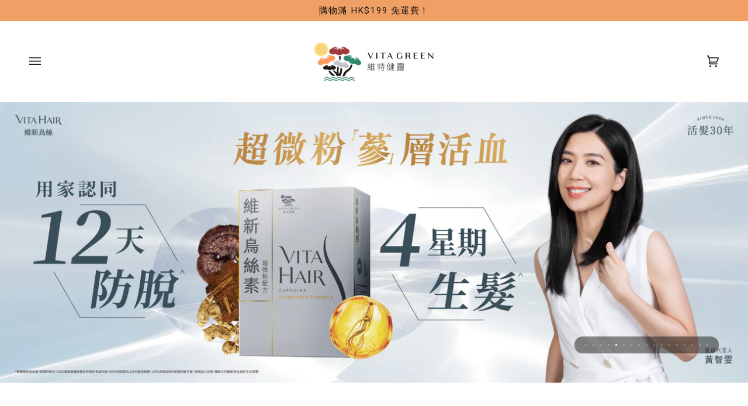

--- FILE ---
content_type: text/html
request_url: https://modapps.com.au/geolocationredirect/getfilecs.php?urlajaxpath=https%3A%2F%2Fmodapps.com.au%2Fgeolocationredirect%2Fassets%2Fgeo%2Fvita-green-hk.myshopify.com%2Fgeolocationredirect.js
body_size: 31
content:
   

--- FILE ---
content_type: text/css
request_url: https://eshop.vitagreen.com/cdn/shop/t/24/assets/tailwind.css?v=76109537014508249571727945100
body_size: 2456
content:
*,:before,:after{box-sizing:border-box;border-width:0;border-style:solid;border-color:#e5e7eb}:before,:after{--tw-content: ""}html{line-height:1.5;-webkit-text-size-adjust:100%;-moz-tab-size:4;-o-tab-size:4;tab-size:4;font-family:ui-sans-serif,system-ui,-apple-system,BlinkMacSystemFont,Segoe UI,Roboto,Helvetica Neue,Arial,Noto Sans,sans-serif,"Apple Color Emoji","Segoe UI Emoji",Segoe UI Symbol,"Noto Color Emoji";font-feature-settings:normal;font-variation-settings:normal}body{margin:0;line-height:inherit}hr{height:0;color:inherit;border-top-width:1px}abbr:where([title]){-webkit-text-decoration:underline dotted;text-decoration:underline dotted}h1,h2,h3,h4,h5,h6{font-size:inherit;font-weight:inherit}a{color:inherit;text-decoration:inherit}b,strong{font-weight:bolder}code,kbd,samp,pre{font-family:ui-monospace,SFMono-Regular,Menlo,Monaco,Consolas,Liberation Mono,Courier New,monospace;font-size:1em}small{font-size:80%}sub,sup{font-size:75%;line-height:0;position:relative;vertical-align:baseline}sub{bottom:-.25em}sup{top:-.5em}table{text-indent:0;border-color:inherit;border-collapse:collapse}button,input,optgroup,select,textarea{font-family:inherit;font-feature-settings:inherit;font-variation-settings:inherit;font-size:100%;font-weight:inherit;line-height:inherit;color:inherit;margin:0;padding:0}button,select{text-transform:none}button,[type=button],[type=reset],[type=submit]{-webkit-appearance:button;background-color:transparent;background-image:none}:-moz-focusring{outline:auto}:-moz-ui-invalid{box-shadow:none}progress{vertical-align:baseline}::-webkit-inner-spin-button,::-webkit-outer-spin-button{height:auto}[type=search]{-webkit-appearance:textfield;outline-offset:-2px}::-webkit-search-decoration{-webkit-appearance:none}::-webkit-file-upload-button{-webkit-appearance:button;font:inherit}summary{display:list-item}blockquote,dl,dd,h1,h2,h3,h4,h5,h6,hr,figure,p,pre{margin:0}fieldset{margin:0;padding:0}legend{padding:0}ol,ul,menu{list-style:none;margin:0;padding:0}dialog{padding:0}textarea{resize:vertical}input::-moz-placeholder,textarea::-moz-placeholder{opacity:1;color:#9ca3af}input::placeholder,textarea::placeholder{opacity:1;color:#9ca3af}button,[role=button]{cursor:pointer}:disabled{cursor:default}img,svg,video,canvas,audio,iframe,embed,object{display:block;vertical-align:middle}img,video{max-width:100%;height:auto}[hidden]{display:none}*,:before,:after{--tw-border-spacing-x: 0;--tw-border-spacing-y: 0;--tw-translate-x: 0;--tw-translate-y: 0;--tw-rotate: 0;--tw-skew-x: 0;--tw-skew-y: 0;--tw-scale-x: 1;--tw-scale-y: 1;--tw-pan-x: ;--tw-pan-y: ;--tw-pinch-zoom: ;--tw-scroll-snap-strictness: proximity;--tw-gradient-from-position: ;--tw-gradient-via-position: ;--tw-gradient-to-position: ;--tw-ordinal: ;--tw-slashed-zero: ;--tw-numeric-figure: ;--tw-numeric-spacing: ;--tw-numeric-fraction: ;--tw-ring-inset: ;--tw-ring-offset-width: 0px;--tw-ring-offset-color: #fff;--tw-ring-color: rgb(59 130 246 / .5);--tw-ring-offset-shadow: 0 0 #0000;--tw-ring-shadow: 0 0 #0000;--tw-shadow: 0 0 #0000;--tw-shadow-colored: 0 0 #0000;--tw-blur: ;--tw-brightness: ;--tw-contrast: ;--tw-grayscale: ;--tw-hue-rotate: ;--tw-invert: ;--tw-saturate: ;--tw-sepia: ;--tw-drop-shadow: ;--tw-backdrop-blur: ;--tw-backdrop-brightness: ;--tw-backdrop-contrast: ;--tw-backdrop-grayscale: ;--tw-backdrop-hue-rotate: ;--tw-backdrop-invert: ;--tw-backdrop-opacity: ;--tw-backdrop-saturate: ;--tw-backdrop-sepia: }::backdrop{--tw-border-spacing-x: 0;--tw-border-spacing-y: 0;--tw-translate-x: 0;--tw-translate-y: 0;--tw-rotate: 0;--tw-skew-x: 0;--tw-skew-y: 0;--tw-scale-x: 1;--tw-scale-y: 1;--tw-pan-x: ;--tw-pan-y: ;--tw-pinch-zoom: ;--tw-scroll-snap-strictness: proximity;--tw-gradient-from-position: ;--tw-gradient-via-position: ;--tw-gradient-to-position: ;--tw-ordinal: ;--tw-slashed-zero: ;--tw-numeric-figure: ;--tw-numeric-spacing: ;--tw-numeric-fraction: ;--tw-ring-inset: ;--tw-ring-offset-width: 0px;--tw-ring-offset-color: #fff;--tw-ring-color: rgb(59 130 246 / .5);--tw-ring-offset-shadow: 0 0 #0000;--tw-ring-shadow: 0 0 #0000;--tw-shadow: 0 0 #0000;--tw-shadow-colored: 0 0 #0000;--tw-blur: ;--tw-brightness: ;--tw-contrast: ;--tw-grayscale: ;--tw-hue-rotate: ;--tw-invert: ;--tw-saturate: ;--tw-sepia: ;--tw-drop-shadow: ;--tw-backdrop-blur: ;--tw-backdrop-brightness: ;--tw-backdrop-contrast: ;--tw-backdrop-grayscale: ;--tw-backdrop-hue-rotate: ;--tw-backdrop-invert: ;--tw-backdrop-opacity: ;--tw-backdrop-saturate: ;--tw-backdrop-sepia: }.tw-pointer-events-none{pointer-events:none}.tw-fixed{position:fixed}.tw-absolute{position:absolute}.tw-relative{position:relative}.tw-inset-0{top:0;right:0;bottom:0;left:0}.tw-left-4{left:1rem}.tw-top-1{top:.25rem}.tw-top-1\.5{top:.375rem}.tw-top-4{top:1rem}.tw-top-5{top:1.25rem}.tw-z-10{z-index:10}.tw-z-50{z-index:50}.tw-col-span-2{grid-column:span 2 / span 2}.tw-mx-auto{margin-left:auto;margin-right:auto}.tw-my-10{margin-top:2.5rem;margin-bottom:2.5rem}.tw-my-20{margin-top:5rem;margin-bottom:5rem}.tw-my-6{margin-top:1.5rem;margin-bottom:1.5rem}.tw-my-8{margin-top:2rem;margin-bottom:2rem}.\!tw-mt-4{margin-top:1rem!important}.tw-mb-0{margin-bottom:0}.tw-mb-6{margin-bottom:1.5rem}.tw-ml-2{margin-left:.5rem}.tw-mt-3{margin-top:.75rem}.tw-mt-4{margin-top:1rem}.tw-mt-8{margin-top:2rem}.tw-block{display:block}.tw-flex{display:flex}.tw-grid{display:grid}.tw-h-14{height:3.5rem}.tw-h-5{height:1.25rem}.tw-h-7{height:1.75rem}.tw-min-h-screen{min-height:100vh}.tw-w-1{width:.25rem}.tw-w-2{width:.5rem}.tw-w-2\/3{width:66.666667%}.tw-w-5{width:1.25rem}.tw-w-7{width:1.75rem}.tw-w-80{width:20rem}.tw-w-96{width:24rem}.tw-w-full{width:100%}.tw-max-w-3xl{max-width:48rem}.tw-max-w-5xl{max-width:64rem}.tw-max-w-lg{max-width:32rem}.tw-max-w-xl{max-width:36rem}.tw-flex-shrink-0{flex-shrink:0}.tw-table-auto{table-layout:auto}.tw-border-collapse{border-collapse:collapse}@keyframes tw-spin{to{transform:rotate(360deg)}}.tw-animate-spin{animation:tw-spin 1s linear infinite}.tw-cursor-pointer{cursor:pointer}.tw-grid-cols-1{grid-template-columns:repeat(1,minmax(0,1fr))}.tw-grid-cols-2{grid-template-columns:repeat(2,minmax(0,1fr))}.tw-grid-cols-3{grid-template-columns:repeat(3,minmax(0,1fr))}.tw-grid-cols-\[repeat\(auto-fit\,minmax\(170px\,200px\)\)\]{grid-template-columns:repeat(auto-fit,minmax(170px,200px))}.tw-flex-col{flex-direction:column}.tw-items-center{align-items:center}.tw-justify-start{justify-content:flex-start}.tw-justify-center{justify-content:center}.tw-justify-between{justify-content:space-between}.tw-gap-2{gap:.5rem}.tw-gap-4{gap:1rem}.tw-gap-6{gap:1.5rem}.tw-gap-8{gap:2rem}.tw-overflow-y-auto{overflow-y:auto}.tw-rounded-full{border-radius:9999px}.tw-rounded-lg{border-radius:.5rem}.tw-rounded-md{border-radius:.375rem}.tw-rounded-xl{border-radius:.75rem}.\!tw-border-2{border-width:2px!important}.tw-border{border-width:1px}.tw-border-0{border-width:0px}.tw-border-b{border-bottom-width:1px}.\!tw-border-solid{border-style:solid!important}.tw-border-solid{border-style:solid}.tw-border-none{border-style:none}.\!tw-border-\[\#b2b2b2\]{--tw-border-opacity: 1 !important;border-color:rgb(178 178 178 / var(--tw-border-opacity))!important}.\!tw-border-\[\#f19c5c\]{--tw-border-opacity: 1 !important;border-color:rgb(241 156 92 / var(--tw-border-opacity))!important}.tw-border-black{--tw-border-opacity: 1;border-color:rgb(0 0 0 / var(--tw-border-opacity))}.tw-border-gray-200{--tw-border-opacity: 1;border-color:rgb(229 231 235 / var(--tw-border-opacity))}.\!tw-bg-\[\#f19c5c\]{--tw-bg-opacity: 1 !important;background-color:rgb(241 156 92 / var(--tw-bg-opacity))!important}.\!tw-bg-transparent{background-color:transparent!important}.tw-bg-black{--tw-bg-opacity: 1;background-color:rgb(0 0 0 / var(--tw-bg-opacity))}.tw-bg-orange-400{--tw-bg-opacity: 1;background-color:rgb(251 146 60 / var(--tw-bg-opacity))}.tw-bg-white{--tw-bg-opacity: 1;background-color:rgb(255 255 255 / var(--tw-bg-opacity))}.tw-bg-opacity-50{--tw-bg-opacity: .5}.tw-p-2{padding:.5rem}.tw-p-4{padding:1rem}.\!tw-px-6{padding-left:1.5rem!important;padding-right:1.5rem!important}.\!tw-py-4{padding-top:1rem!important;padding-bottom:1rem!important}.tw-px-10{padding-left:2.5rem;padding-right:2.5rem}.tw-px-11{padding-left:2.75rem;padding-right:2.75rem}.tw-px-16{padding-left:4rem;padding-right:4rem}.tw-px-4{padding-left:1rem;padding-right:1rem}.tw-px-6{padding-left:1.5rem;padding-right:1.5rem}.tw-py-10{padding-top:2.5rem;padding-bottom:2.5rem}.tw-py-2{padding-top:.5rem;padding-bottom:.5rem}.tw-py-3{padding-top:.75rem;padding-bottom:.75rem}.tw-py-4{padding-top:1rem;padding-bottom:1rem}.tw-text-left{text-align:left}.tw-text-center{text-align:center}.\!tw-text-base{font-size:1rem!important;line-height:1.5rem!important}.\!tw-text-lg{font-size:1.125rem!important;line-height:1.75rem!important}.\!tw-text-sm{font-size:.875rem!important;line-height:1.25rem!important}.tw-text-2xl{font-size:1.5rem;line-height:2rem}.tw-text-3xl{font-size:1.875rem;line-height:2.25rem}.tw-text-4xl{font-size:2.25rem;line-height:2.5rem}.tw-text-base{font-size:1rem;line-height:1.5rem}.tw-text-lg{font-size:1.125rem;line-height:1.75rem}.tw-text-sm{font-size:.875rem;line-height:1.25rem}.tw-text-xl{font-size:1.25rem;line-height:1.75rem}.\!tw-font-bold{font-weight:700!important}.\!tw-font-medium{font-weight:500!important}.tw-font-medium{font-weight:500}.tw-font-normal{font-weight:400}.tw-font-semibold{font-weight:600}.tw-not-italic{font-style:normal}.tw-ordinal{--tw-ordinal: ordinal;font-variant-numeric:var(--tw-ordinal) var(--tw-slashed-zero) var(--tw-numeric-figure) var(--tw-numeric-spacing) var(--tw-numeric-fraction)}.tw-leading-6{line-height:1.5rem}.\!tw-tracking-widest{letter-spacing:.1em!important}.tw-tracking-widest{letter-spacing:.1em}.\!tw-text-\[\#9c9c9c\]{--tw-text-opacity: 1 !important;color:rgb(156 156 156 / var(--tw-text-opacity))!important}.\!tw-text-\[\#f19c5c\]{--tw-text-opacity: 1 !important;color:rgb(241 156 92 / var(--tw-text-opacity))!important}.tw-text-\[\#888888\]{--tw-text-opacity: 1;color:rgb(136 136 136 / var(--tw-text-opacity))}.tw-text-black{--tw-text-opacity: 1;color:rgb(0 0 0 / var(--tw-text-opacity))}.tw-text-gray-400{--tw-text-opacity: 1;color:rgb(156 163 175 / var(--tw-text-opacity))}.tw-text-red-500{--tw-text-opacity: 1;color:rgb(239 68 68 / var(--tw-text-opacity))}.tw-text-white{--tw-text-opacity: 1;color:rgb(255 255 255 / var(--tw-text-opacity))}.tw-decoration-1{text-decoration-thickness:1px}.tw-placeholder-transparent::-moz-placeholder{color:transparent}.tw-placeholder-transparent::placeholder{color:transparent}.tw-shadow-lg{--tw-shadow: 0 10px 15px -3px rgb(0 0 0 / .1), 0 4px 6px -4px rgb(0 0 0 / .1);--tw-shadow-colored: 0 10px 15px -3px var(--tw-shadow-color), 0 4px 6px -4px var(--tw-shadow-color);box-shadow:var(--tw-ring-offset-shadow, 0 0 #0000),var(--tw-ring-shadow, 0 0 #0000),var(--tw-shadow)}.tw-shadow-sm{--tw-shadow: 0 1px 2px 0 rgb(0 0 0 / .05);--tw-shadow-colored: 0 1px 2px 0 var(--tw-shadow-color);box-shadow:var(--tw-ring-offset-shadow, 0 0 #0000),var(--tw-ring-shadow, 0 0 #0000),var(--tw-shadow)}.tw-ring-1{--tw-ring-offset-shadow: var(--tw-ring-inset) 0 0 0 var(--tw-ring-offset-width) var(--tw-ring-offset-color);--tw-ring-shadow: var(--tw-ring-inset) 0 0 0 calc(1px + var(--tw-ring-offset-width)) var(--tw-ring-color);box-shadow:var(--tw-ring-offset-shadow),var(--tw-ring-shadow),var(--tw-shadow, 0 0 #0000)}.tw-ring-inset{--tw-ring-inset: inset}.tw-ring-black{--tw-ring-opacity: 1;--tw-ring-color: rgb(0 0 0 / var(--tw-ring-opacity))}.tw-ring-gray-100{--tw-ring-opacity: 1;--tw-ring-color: rgb(243 244 246 / var(--tw-ring-opacity))}.tw-transition{transition-property:color,background-color,border-color,text-decoration-color,fill,stroke,opacity,box-shadow,transform,filter,-webkit-backdrop-filter;transition-property:color,background-color,border-color,text-decoration-color,fill,stroke,opacity,box-shadow,transform,filter,backdrop-filter;transition-property:color,background-color,border-color,text-decoration-color,fill,stroke,opacity,box-shadow,transform,filter,backdrop-filter,-webkit-backdrop-filter;transition-timing-function:cubic-bezier(.4,0,.2,1);transition-duration:.15s}.tw-transition-all{transition-property:all;transition-timing-function:cubic-bezier(.4,0,.2,1);transition-duration:.15s}.tw-ease-in-out{transition-timing-function:cubic-bezier(.4,0,.2,1)}.before\:tw-m-4:before{content:var(--tw-content);margin:1rem}.before\:tw-flex-1:before{content:var(--tw-content);flex:1 1 0%}.before\:tw-bg-black:before{content:var(--tw-content);--tw-bg-opacity: 1;background-color:rgb(0 0 0 / var(--tw-bg-opacity))}.before\:tw-p-px:before{content:var(--tw-content);padding:1px}.before\:tw-content-\[\'\'\]:before{--tw-content: "";content:var(--tw-content)}.after\:tw-m-4:after{content:var(--tw-content);margin:1rem}.after\:tw-flex-1:after{content:var(--tw-content);flex:1 1 0%}.after\:tw-bg-black:after{content:var(--tw-content);--tw-bg-opacity: 1;background-color:rgb(0 0 0 / var(--tw-bg-opacity))}.after\:tw-p-px:after{content:var(--tw-content);padding:1px}.after\:tw-content-\[\'\'\]:after{--tw-content: "";content:var(--tw-content)}.hover\:\!tw-bg-\[\#fc720b\]:hover{--tw-bg-opacity: 1 !important;background-color:rgb(252 114 11 / var(--tw-bg-opacity))!important}.focus\:tw-ring-2:focus{--tw-ring-offset-shadow: var(--tw-ring-inset) 0 0 0 var(--tw-ring-offset-width) var(--tw-ring-offset-color);--tw-ring-shadow: var(--tw-ring-inset) 0 0 0 calc(2px + var(--tw-ring-offset-width)) var(--tw-ring-color);box-shadow:var(--tw-ring-offset-shadow),var(--tw-ring-shadow),var(--tw-shadow, 0 0 #0000)}.focus\:tw-ring-inset:focus{--tw-ring-inset: inset}.disabled\:tw-cursor-not-allowed:disabled{cursor:not-allowed}.disabled\:\!tw-bg-gray-100:disabled{--tw-bg-opacity: 1 !important;background-color:rgb(243 244 246 / var(--tw-bg-opacity))!important}.disabled\:\!tw-bg-gray-200:disabled{--tw-bg-opacity: 1 !important;background-color:rgb(229 231 235 / var(--tw-bg-opacity))!important}.disabled\:\!tw-bg-white:disabled{--tw-bg-opacity: 1 !important;background-color:rgb(255 255 255 / var(--tw-bg-opacity))!important}.disabled\:tw-bg-gray-200:disabled{--tw-bg-opacity: 1;background-color:rgb(229 231 235 / var(--tw-bg-opacity))}.tw-peer:-moz-placeholder-shown~.peer-placeholder-shown\:tw-left-4{left:1rem}.tw-peer:placeholder-shown~.peer-placeholder-shown\:tw-left-4{left:1rem}.tw-peer:-moz-placeholder-shown~.peer-placeholder-shown\:tw-top-4{top:1rem}.tw-peer:placeholder-shown~.peer-placeholder-shown\:tw-top-4{top:1rem}.tw-peer:-moz-placeholder-shown~.peer-placeholder-shown\:tw-top-5{top:1.25rem}.tw-peer:placeholder-shown~.peer-placeholder-shown\:tw-top-5{top:1.25rem}.tw-peer:-moz-placeholder-shown~.peer-placeholder-shown\:\!tw-text-lg{font-size:1.125rem!important;line-height:1.75rem!important}.tw-peer:placeholder-shown~.peer-placeholder-shown\:\!tw-text-lg{font-size:1.125rem!important;line-height:1.75rem!important}.tw-peer:-moz-placeholder-shown~.peer-placeholder-shown\:tw-text-base{font-size:1rem;line-height:1.5rem}.tw-peer:placeholder-shown~.peer-placeholder-shown\:tw-text-base{font-size:1rem;line-height:1.5rem}.tw-peer:-moz-placeholder-shown~.peer-placeholder-shown\:tw-text-sm{font-size:.875rem;line-height:1.25rem}.tw-peer:placeholder-shown~.peer-placeholder-shown\:tw-text-sm{font-size:.875rem;line-height:1.25rem}.tw-peer:focus~.peer-focus\:tw-top-1{top:.25rem}.tw-peer:focus~.peer-focus\:tw-top-1\.5{top:.375rem}@media (min-width: 640px){.sm\:tw-mt-3{margin-top:.75rem}.sm\:tw-w-full{width:100%}.sm\:tw-leading-6{line-height:1.5rem}.tw-peer:-moz-placeholder-shown~.peer-placeholder-shown\:sm\:tw-top-5{top:1.25rem}.tw-peer:placeholder-shown~.peer-placeholder-shown\:sm\:tw-top-5{top:1.25rem}.tw-peer:-moz-placeholder-shown~.peer-placeholder-shown\:sm\:\!tw-text-sm{font-size:.875rem!important;line-height:1.25rem!important}.tw-peer:placeholder-shown~.peer-placeholder-shown\:sm\:\!tw-text-sm{font-size:.875rem!important;line-height:1.25rem!important}}@media (min-width: 768px){.md\:tw-col-span-2{grid-column:span 2 / span 2}.md\:tw-mt-3{margin-top:.75rem}.md\:tw-w-1\/2{width:50%}.md\:tw-w-96{width:24rem}.md\:tw-grid-cols-3{grid-template-columns:repeat(3,minmax(0,1fr))}}
/*# sourceMappingURL=/cdn/shop/t/24/assets/tailwind.css.map?v=76109537014508249571727945100 */


--- FILE ---
content_type: application/x-javascript
request_url: https://app.sealsubscriptions.com/shopify/public/status/shop/vita-green-hk.myshopify.com.js?1769885196
body_size: -345
content:
var sealsubscriptions_settings_updated='1769671972c';

--- FILE ---
content_type: application/x-javascript; charset=utf-8
request_url: https://connect.facebook.net/signals/config/428286605417427?v=2.9.256&r=stable&domain=eshop.vitagreen.com&hme=18f1088ef3e8892a74f943ddaee05e3bbd28c980d3b65c4c57d9fe86969d4bce&ex_m=95%2C158%2C135%2C20%2C67%2C68%2C128%2C63%2C42%2C129%2C72%2C62%2C10%2C142%2C81%2C15%2C94%2C123%2C116%2C70%2C73%2C122%2C139%2C103%2C144%2C7%2C3%2C4%2C6%2C5%2C2%2C82%2C92%2C145%2C226%2C170%2C56%2C228%2C229%2C49%2C185%2C27%2C69%2C234%2C233%2C173%2C29%2C55%2C9%2C58%2C88%2C89%2C90%2C96%2C119%2C28%2C26%2C121%2C118%2C117%2C136%2C71%2C138%2C137%2C44%2C54%2C112%2C14%2C141%2C39%2C215%2C217%2C180%2C23%2C24%2C25%2C17%2C18%2C38%2C34%2C36%2C35%2C77%2C83%2C87%2C101%2C127%2C130%2C40%2C102%2C21%2C19%2C108%2C64%2C32%2C132%2C131%2C133%2C124%2C22%2C31%2C53%2C100%2C140%2C65%2C16%2C134%2C105%2C76%2C61%2C30%2C195%2C165%2C285%2C213%2C156%2C198%2C191%2C166%2C98%2C120%2C75%2C110%2C48%2C41%2C43%2C104%2C109%2C115%2C52%2C59%2C114%2C47%2C50%2C46%2C91%2C143%2C0%2C113%2C13%2C111%2C11%2C1%2C51%2C84%2C57%2C60%2C107%2C80%2C79%2C146%2C147%2C85%2C86%2C8%2C93%2C45%2C125%2C78%2C74%2C66%2C106%2C97%2C37%2C126%2C33%2C99%2C12%2C148%2C221%2C287%2C214%2C211%2C235%2C237%2C231%2C159%2C205%2C187%2C168%2C284%2C152%2C188%2C218%2C208%2C155%2C176%2C160%2C193%2C207%2C254%2C151%2C203
body_size: 29864
content:
/**
* Copyright (c) 2017-present, Facebook, Inc. All rights reserved.
*
* You are hereby granted a non-exclusive, worldwide, royalty-free license to use,
* copy, modify, and distribute this software in source code or binary form for use
* in connection with the web services and APIs provided by Facebook.
*
* As with any software that integrates with the Facebook platform, your use of
* this software is subject to the Facebook Platform Policy
* [http://developers.facebook.com/policy/]. This copyright notice shall be
* included in all copies or substantial portions of the software.
*
* THE SOFTWARE IS PROVIDED "AS IS", WITHOUT WARRANTY OF ANY KIND, EXPRESS OR
* IMPLIED, INCLUDING BUT NOT LIMITED TO THE WARRANTIES OF MERCHANTABILITY, FITNESS
* FOR A PARTICULAR PURPOSE AND NONINFRINGEMENT. IN NO EVENT SHALL THE AUTHORS OR
* COPYRIGHT HOLDERS BE LIABLE FOR ANY CLAIM, DAMAGES OR OTHER LIABILITY, WHETHER
* IN AN ACTION OF CONTRACT, TORT OR OTHERWISE, ARISING FROM, OUT OF OR IN
* CONNECTION WITH THE SOFTWARE OR THE USE OR OTHER DEALINGS IN THE SOFTWARE.
*/
(function(e,t,n,r){var o={exports:{}},a=o.exports;(function(){var a=e.fbq;a.execStart=e.performance&&e.performance.now&&e.performance.now(),(function(){var t=e.postMessage||function(){};return a?!0:(t({action:"FB_LOG",logType:"Facebook Pixel Error",logMessage:"Pixel code is not installed correctly on this page"},"*"),"error"in console,!1)})()&&(a.__fbeventsModules||(a.__fbeventsModules={},a.__fbeventsResolvedModules={},a.getFbeventsModules=function(e){return a.__fbeventsResolvedModules[e]||(a.__fbeventsResolvedModules[e]=a.__fbeventsModules[e]()),a.__fbeventsResolvedModules[e]},a.fbIsModuleLoaded=function(e){return!!a.__fbeventsModules[e]},a.ensureModuleRegistered=function(e,t){a.fbIsModuleLoaded(e)||(a.__fbeventsModules[e]=t)})
,a.ensureModuleRegistered("fbevents.plugins.iwlbootstrapper",function(){
return o.exports}))})()})(window,document,location,history);
(function(e,t,n,r){var o={exports:{}},a=o.exports;(function(){var a=e.fbq;a.execStart=e.performance&&e.performance.now&&e.performance.now(),(function(){var t=e.postMessage||function(){};return a?!0:(t({action:"FB_LOG",logType:"Facebook Pixel Error",logMessage:"Pixel code is not installed correctly on this page"},"*"),"error"in console,!1)})()&&(a.__fbeventsModules||(a.__fbeventsModules={},a.__fbeventsResolvedModules={},a.getFbeventsModules=function(e){return a.__fbeventsResolvedModules[e]||(a.__fbeventsResolvedModules[e]=a.__fbeventsModules[e]()),a.__fbeventsResolvedModules[e]},a.fbIsModuleLoaded=function(e){return!!a.__fbeventsModules[e]},a.ensureModuleRegistered=function(e,t){a.fbIsModuleLoaded(e)||(a.__fbeventsModules[e]=t)})
,a.ensureModuleRegistered("SignalsFBEvents.plugins.iwlparameters",function(){
return(function(e,t,n,r){var o={exports:{}},i=o.exports;return(function(){"use strict";var e=a.getFbeventsModules("SignalsFBEventsEvents"),t=e.getIWLParameters,n=e.setIWLExtractors,r=a.getFbeventsModules("SignalsFBEventsPlugin"),i=a.getFbeventsModules("SignalsFBEventsShared"),l=a.getFbeventsModules("SignalsFBEventsUtils"),s=l.map;function u(e){var t=e.extractorsByPixels,n=e.fbqInstance,r=e.pixel,o=e.target,a=n.getOptedInPixels("IWLParameters"),l=t[r.id];return!l||a.indexOf(r)<0?null:i.getJsonLDForExtractors(o,l)}o.exports=new r(function(e,r){var o={};n.listen(function(e){var t=e.extractors,n=e.pixelID;o[n]=s(t,function(e){return i.getParameterExtractorFromGraphPayload(e)})}),t.listen(function(e){var t=e.target,n=e.pixel;return u({extractorsByPixels:o,fbqInstance:r,pixel:n,target:t})})})})(),o.exports})(e,t,n,r)}),o.exports=a.getFbeventsModules("SignalsFBEvents.plugins.iwlparameters"),a.registerPlugin&&a.registerPlugin("fbevents.plugins.iwlparameters",o.exports)
,a.ensureModuleRegistered("fbevents.plugins.iwlparameters",function(){
return o.exports}))})()})(window,document,location,history);
(function(e,t,n,r){var o={exports:{}},a=o.exports;(function(){var a=e.fbq;if(a.execStart=e.performance&&e.performance.now&&e.performance.now(),!(function(){var t=e.postMessage||function(){};return a?!0:(t({action:"FB_LOG",logType:"Facebook Pixel Error",logMessage:"Pixel code is not installed correctly on this page"},"*"),"error"in console,!1)})())return;function i(e,t){for(var n=0;n<t.length;n++){var r=t[n];r.enumerable=r.enumerable||!1,r.configurable=!0,"value"in r&&(r.writable=!0),Object.defineProperty(e,h(r.key),r)}}function l(e,t,n){return t&&i(e.prototype,t),n&&i(e,n),Object.defineProperty(e,"prototype",{writable:!1}),e}function s(e,t){if(!(e instanceof t))throw new TypeError("Cannot call a class as a function")}function u(e,t,n){return t=p(t),c(e,m()?Reflect.construct(t,n||[],p(e).constructor):t.apply(e,n))}function c(e,t){if(t&&(b(t)=="object"||typeof t=="function"))return t;if(t!==void 0)throw new TypeError("Derived constructors may only return object or undefined");return d(e)}function d(e){if(e===void 0)throw new ReferenceError("this hasn't been initialised - super() hasn't been called");return e}function m(){try{var e=!Boolean.prototype.valueOf.call(Reflect.construct(Boolean,[],function(){}))}catch(e){}return(m=function(){return!!e})()}function p(e){return p=Object.setPrototypeOf?Object.getPrototypeOf.bind():function(e){return e.__proto__||Object.getPrototypeOf(e)},p(e)}function _(e,t){if(typeof t!="function"&&t!==null)throw new TypeError("Super expression must either be null or a function");e.prototype=Object.create(t&&t.prototype,{constructor:{value:e,writable:!0,configurable:!0}}),Object.defineProperty(e,"prototype",{writable:!1}),t&&f(e,t)}function f(e,t){return f=Object.setPrototypeOf?Object.setPrototypeOf.bind():function(e,t){return e.__proto__=t,e},f(e,t)}function g(e,t,n){return(t=h(t))in e?Object.defineProperty(e,t,{value:n,enumerable:!0,configurable:!0,writable:!0}):e[t]=n,e}function h(e){var t=y(e,"string");return b(t)=="symbol"?t:t+""}function y(e,t){if(b(e)!="object"||!e)return e;var n=e[typeof Symbol=="function"?Symbol.toPrimitive:"@@toPrimitive"];if(n!==void 0){var r=n.call(e,t||"default");if(b(r)!="object")return r;throw new TypeError("@@toPrimitive must return a primitive value.")}return(t==="string"?String:Number)(e)}function C(e,t){var n=typeof Symbol!="undefined"&&e[typeof Symbol=="function"?Symbol.iterator:"@@iterator"]||e["@@iterator"];if(!n){if(Array.isArray(e)||(n=R(e))||t&&e&&typeof e.length=="number"){n&&(e=n);var r=0,o=function(){};return{s:o,n:function(){return r>=e.length?{done:!0}:{done:!1,value:e[r++]}},e:function(t){throw t},f:o}}throw new TypeError("Invalid attempt to iterate non-iterable instance.\nIn order to be iterable, non-array objects must have a [Symbol.iterator]() method.")}var a,i=!0,l=!1;return{s:function(){n=n.call(e)},n:function(){var e=n.next();return i=e.done,e},e:function(t){l=!0,a=t},f:function(){try{i||n.return==null||n.return()}finally{if(l)throw a}}}}function b(e){"@babel/helpers - typeof";return b=typeof Symbol=="function"&&typeof(typeof Symbol=="function"?Symbol.iterator:"@@iterator")=="symbol"?function(e){return typeof e}:function(e){return e&&typeof Symbol=="function"&&e.constructor===Symbol&&e!==(typeof Symbol=="function"?Symbol.prototype:"@@prototype")?"symbol":typeof e},b(e)}function v(e){return E(e)||L(e)||R(e)||S()}function S(){throw new TypeError("Invalid attempt to spread non-iterable instance.\nIn order to be iterable, non-array objects must have a [Symbol.iterator]() method.")}function R(e,t){if(e){if(typeof e=="string")return k(e,t);var n={}.toString.call(e).slice(8,-1);return n==="Object"&&e.constructor&&(n=e.constructor.name),n==="Map"||n==="Set"?Array.from(e):n==="Arguments"||/^(?:Ui|I)nt(?:8|16|32)(?:Clamped)?Array$/.test(n)?k(e,t):void 0}}function L(e){if(typeof Symbol!="undefined"&&e[typeof Symbol=="function"?Symbol.iterator:"@@iterator"]!=null||e["@@iterator"]!=null)return Array.from(e)}function E(e){if(Array.isArray(e))return k(e)}function k(e,t){(t==null||t>e.length)&&(t=e.length);for(var n=0,r=Array(t);n<t;n++)r[n]=e[n];return r}a.__fbeventsModules||(a.__fbeventsModules={},a.__fbeventsResolvedModules={},a.getFbeventsModules=function(e){return a.__fbeventsResolvedModules[e]||(a.__fbeventsResolvedModules[e]=a.__fbeventsModules[e]()),a.__fbeventsResolvedModules[e]},a.fbIsModuleLoaded=function(e){return!!a.__fbeventsModules[e]},a.ensureModuleRegistered=function(e,t){a.fbIsModuleLoaded(e)||(a.__fbeventsModules[e]=t)})
,a.ensureModuleRegistered("fbevents.plugins.cookie",function(){
return o.exports})})()})(window,document,location,history);
(function(e,t,n,r){var o={exports:{}},a=o.exports;(function(){var a=e.fbq;if(a.execStart=e.performance&&e.performance.now&&e.performance.now(),!(function(){var t=e.postMessage||function(){};return a?!0:(t({action:"FB_LOG",logType:"Facebook Pixel Error",logMessage:"Pixel code is not installed correctly on this page"},"*"),"error"in console,!1)})())return;function i(e){"@babel/helpers - typeof";return i=typeof Symbol=="function"&&typeof(typeof Symbol=="function"?Symbol.iterator:"@@iterator")=="symbol"?function(e){return typeof e}:function(e){return e&&typeof Symbol=="function"&&e.constructor===Symbol&&e!==(typeof Symbol=="function"?Symbol.prototype:"@@prototype")?"symbol":typeof e},i(e)}function l(e,t){var n=Object.keys(e);if(Object.getOwnPropertySymbols){var r=Object.getOwnPropertySymbols(e);t&&(r=r.filter(function(t){return Object.getOwnPropertyDescriptor(e,t).enumerable})),n.push.apply(n,r)}return n}function s(e){for(var t=1;t<arguments.length;t++){var n=arguments[t]!=null?arguments[t]:{};t%2?l(Object(n),!0).forEach(function(t){u(e,t,n[t])}):Object.getOwnPropertyDescriptors?Object.defineProperties(e,Object.getOwnPropertyDescriptors(n)):l(Object(n)).forEach(function(t){Object.defineProperty(e,t,Object.getOwnPropertyDescriptor(n,t))})}return e}function u(e,t,n){return(t=c(t))in e?Object.defineProperty(e,t,{value:n,enumerable:!0,configurable:!0,writable:!0}):e[t]=n,e}function c(e){var t=d(e,"string");return i(t)=="symbol"?t:t+""}function d(e,t){if(i(e)!="object"||!e)return e;var n=e[typeof Symbol=="function"?Symbol.toPrimitive:"@@toPrimitive"];if(n!==void 0){var r=n.call(e,t||"default");if(i(r)!="object")return r;throw new TypeError("@@toPrimitive must return a primitive value.")}return(t==="string"?String:Number)(e)}a.__fbeventsModules||(a.__fbeventsModules={},a.__fbeventsResolvedModules={},a.getFbeventsModules=function(e){return a.__fbeventsResolvedModules[e]||(a.__fbeventsResolvedModules[e]=a.__fbeventsModules[e]()),a.__fbeventsResolvedModules[e]},a.fbIsModuleLoaded=function(e){return!!a.__fbeventsModules[e]},a.ensureModuleRegistered=function(e,t){a.fbIsModuleLoaded(e)||(a.__fbeventsModules[e]=t)})
,a.ensureModuleRegistered("fbevents.plugins.automaticmatchingforpartnerintegrations",function(){
return o.exports})})()})(window,document,location,history);
(function(e,t,n,r){var o={exports:{}},a=o.exports;(function(){var a=e.fbq;a.execStart=e.performance&&e.performance.now&&e.performance.now(),(function(){var t=e.postMessage||function(){};return a?!0:(t({action:"FB_LOG",logType:"Facebook Pixel Error",logMessage:"Pixel code is not installed correctly on this page"},"*"),"error"in console,!1)})()&&(a.__fbeventsModules||(a.__fbeventsModules={},a.__fbeventsResolvedModules={},a.getFbeventsModules=function(e){return a.__fbeventsResolvedModules[e]||(a.__fbeventsResolvedModules[e]=a.__fbeventsModules[e]()),a.__fbeventsResolvedModules[e]},a.fbIsModuleLoaded=function(e){return!!a.__fbeventsModules[e]},a.ensureModuleRegistered=function(e,t){a.fbIsModuleLoaded(e)||(a.__fbeventsModules[e]=t)})
,a.ensureModuleRegistered("fbevents.plugins.prohibitedsources",function(){
return o.exports}))})()})(window,document,location,history);
(function(e,t,n,r){var o={exports:{}},a=o.exports;(function(){var a=e.fbq;a.execStart=e.performance&&e.performance.now&&e.performance.now(),(function(){var t=e.postMessage||function(){};return a?!0:(t({action:"FB_LOG",logType:"Facebook Pixel Error",logMessage:"Pixel code is not installed correctly on this page"},"*"),"error"in console,!1)})()&&(a.__fbeventsModules||(a.__fbeventsModules={},a.__fbeventsResolvedModules={},a.getFbeventsModules=function(e){return a.__fbeventsResolvedModules[e]||(a.__fbeventsResolvedModules[e]=a.__fbeventsModules[e]()),a.__fbeventsResolvedModules[e]},a.fbIsModuleLoaded=function(e){return!!a.__fbeventsModules[e]},a.ensureModuleRegistered=function(e,t){a.fbIsModuleLoaded(e)||(a.__fbeventsModules[e]=t)})
,a.ensureModuleRegistered("fbevents.plugins.unwanteddata",function(){
return o.exports}))})()})(window,document,location,history);
(function(e,t,n,r){var o={exports:{}},a=o.exports;(function(){var a=e.fbq;if(a.execStart=e.performance&&e.performance.now&&e.performance.now(),!(function(){var t=e.postMessage||function(){};return a?!0:(t({action:"FB_LOG",logType:"Facebook Pixel Error",logMessage:"Pixel code is not installed correctly on this page"},"*"),"error"in console,!1)})())return;function i(e,t){var n=typeof Symbol!="undefined"&&e[typeof Symbol=="function"?Symbol.iterator:"@@iterator"]||e["@@iterator"];if(!n){if(Array.isArray(e)||(n=l(e))||t&&e&&typeof e.length=="number"){n&&(e=n);var r=0,o=function(){};return{s:o,n:function(){return r>=e.length?{done:!0}:{done:!1,value:e[r++]}},e:function(t){throw t},f:o}}throw new TypeError("Invalid attempt to iterate non-iterable instance.\nIn order to be iterable, non-array objects must have a [Symbol.iterator]() method.")}var a,i=!0,s=!1;return{s:function(){n=n.call(e)},n:function(){var e=n.next();return i=e.done,e},e:function(t){s=!0,a=t},f:function(){try{i||n.return==null||n.return()}finally{if(s)throw a}}}}function l(e,t){if(e){if(typeof e=="string")return s(e,t);var n={}.toString.call(e).slice(8,-1);return n==="Object"&&e.constructor&&(n=e.constructor.name),n==="Map"||n==="Set"?Array.from(e):n==="Arguments"||/^(?:Ui|I)nt(?:8|16|32)(?:Clamped)?Array$/.test(n)?s(e,t):void 0}}function s(e,t){(t==null||t>e.length)&&(t=e.length);for(var n=0,r=Array(t);n<t;n++)r[n]=e[n];return r}function u(e){"@babel/helpers - typeof";return u=typeof Symbol=="function"&&typeof(typeof Symbol=="function"?Symbol.iterator:"@@iterator")=="symbol"?function(e){return typeof e}:function(e){return e&&typeof Symbol=="function"&&e.constructor===Symbol&&e!==(typeof Symbol=="function"?Symbol.prototype:"@@prototype")?"symbol":typeof e},u(e)}a.__fbeventsModules||(a.__fbeventsModules={},a.__fbeventsResolvedModules={},a.getFbeventsModules=function(e){return a.__fbeventsResolvedModules[e]||(a.__fbeventsResolvedModules[e]=a.__fbeventsModules[e]()),a.__fbeventsResolvedModules[e]},a.fbIsModuleLoaded=function(e){return!!a.__fbeventsModules[e]},a.ensureModuleRegistered=function(e,t){a.fbIsModuleLoaded(e)||(a.__fbeventsModules[e]=t)})
,a.ensureModuleRegistered("fbevents.plugins.iabpcmaebridge",function(){
return o.exports})})()})(window,document,location,history);
(function(e,t,n,r){var o={exports:{}},a=o.exports;(function(){var a=e.fbq;if(a.execStart=e.performance&&e.performance.now&&e.performance.now(),!(function(){var t=e.postMessage||function(){};return a?!0:(t({action:"FB_LOG",logType:"Facebook Pixel Error",logMessage:"Pixel code is not installed correctly on this page"},"*"),"error"in console,!1)})())return;function i(e,t){var n=typeof Symbol!="undefined"&&e[typeof Symbol=="function"?Symbol.iterator:"@@iterator"]||e["@@iterator"];if(!n){if(Array.isArray(e)||(n=R(e))||t&&e&&typeof e.length=="number"){n&&(e=n);var r=0,o=function(){};return{s:o,n:function(){return r>=e.length?{done:!0}:{done:!1,value:e[r++]}},e:function(t){throw t},f:o}}throw new TypeError("Invalid attempt to iterate non-iterable instance.\nIn order to be iterable, non-array objects must have a [Symbol.iterator]() method.")}var a,i=!0,l=!1;return{s:function(){n=n.call(e)},n:function(){var e=n.next();return i=e.done,e},e:function(t){l=!0,a=t},f:function(){try{i||n.return==null||n.return()}finally{if(l)throw a}}}}function l(e){"@babel/helpers - typeof";return l=typeof Symbol=="function"&&typeof(typeof Symbol=="function"?Symbol.iterator:"@@iterator")=="symbol"?function(e){return typeof e}:function(e){return e&&typeof Symbol=="function"&&e.constructor===Symbol&&e!==(typeof Symbol=="function"?Symbol.prototype:"@@prototype")?"symbol":typeof e},l(e)}function s(e,t){for(var n=0;n<t.length;n++){var r=t[n];r.enumerable=r.enumerable||!1,r.configurable=!0,"value"in r&&(r.writable=!0),Object.defineProperty(e,C(r.key),r)}}function u(e,t,n){return t&&s(e.prototype,t),n&&s(e,n),Object.defineProperty(e,"prototype",{writable:!1}),e}function c(e,t){if(!(e instanceof t))throw new TypeError("Cannot call a class as a function")}function d(e,t,n){return t=f(t),m(e,_()?Reflect.construct(t,n||[],f(e).constructor):t.apply(e,n))}function m(e,t){if(t&&(l(t)=="object"||typeof t=="function"))return t;if(t!==void 0)throw new TypeError("Derived constructors may only return object or undefined");return p(e)}function p(e){if(e===void 0)throw new ReferenceError("this hasn't been initialised - super() hasn't been called");return e}function _(){try{var e=!Boolean.prototype.valueOf.call(Reflect.construct(Boolean,[],function(){}))}catch(e){}return(_=function(){return!!e})()}function f(e){return f=Object.setPrototypeOf?Object.getPrototypeOf.bind():function(e){return e.__proto__||Object.getPrototypeOf(e)},f(e)}function g(e,t){if(typeof t!="function"&&t!==null)throw new TypeError("Super expression must either be null or a function");e.prototype=Object.create(t&&t.prototype,{constructor:{value:e,writable:!0,configurable:!0}}),Object.defineProperty(e,"prototype",{writable:!1}),t&&h(e,t)}function h(e,t){return h=Object.setPrototypeOf?Object.setPrototypeOf.bind():function(e,t){return e.__proto__=t,e},h(e,t)}function y(e,t,n){return(t=C(t))in e?Object.defineProperty(e,t,{value:n,enumerable:!0,configurable:!0,writable:!0}):e[t]=n,e}function C(e){var t=b(e,"string");return l(t)=="symbol"?t:t+""}function b(e,t){if(l(e)!="object"||!e)return e;var n=e[typeof Symbol=="function"?Symbol.toPrimitive:"@@toPrimitive"];if(n!==void 0){var r=n.call(e,t||"default");if(l(r)!="object")return r;throw new TypeError("@@toPrimitive must return a primitive value.")}return(t==="string"?String:Number)(e)}function v(e){return E(e)||L(e)||R(e)||S()}function S(){throw new TypeError("Invalid attempt to spread non-iterable instance.\nIn order to be iterable, non-array objects must have a [Symbol.iterator]() method.")}function R(e,t){if(e){if(typeof e=="string")return k(e,t);var n={}.toString.call(e).slice(8,-1);return n==="Object"&&e.constructor&&(n=e.constructor.name),n==="Map"||n==="Set"?Array.from(e):n==="Arguments"||/^(?:Ui|I)nt(?:8|16|32)(?:Clamped)?Array$/.test(n)?k(e,t):void 0}}function L(e){if(typeof Symbol!="undefined"&&e[typeof Symbol=="function"?Symbol.iterator:"@@iterator"]!=null||e["@@iterator"]!=null)return Array.from(e)}function E(e){if(Array.isArray(e))return k(e)}function k(e,t){(t==null||t>e.length)&&(t=e.length);for(var n=0,r=Array(t);n<t;n++)r[n]=e[n];return r}a.__fbeventsModules||(a.__fbeventsModules={},a.__fbeventsResolvedModules={},a.getFbeventsModules=function(e){return a.__fbeventsResolvedModules[e]||(a.__fbeventsResolvedModules[e]=a.__fbeventsModules[e]()),a.__fbeventsResolvedModules[e]},a.fbIsModuleLoaded=function(e){return!!a.__fbeventsModules[e]},a.ensureModuleRegistered=function(e,t){a.fbIsModuleLoaded(e)||(a.__fbeventsModules[e]=t)})
,a.ensureModuleRegistered("fbevents.plugins.browserproperties",function(){
return o.exports})})()})(window,document,location,history);
(function(e,t,n,r){var o={exports:{}},a=o.exports;(function(){var a=e.fbq;if(a.execStart=e.performance&&e.performance.now&&e.performance.now(),!(function(){var t=e.postMessage||function(){};return a?!0:(t({action:"FB_LOG",logType:"Facebook Pixel Error",logMessage:"Pixel code is not installed correctly on this page"},"*"),"error"in console,!1)})())return;function i(e){"@babel/helpers - typeof";return i=typeof Symbol=="function"&&typeof(typeof Symbol=="function"?Symbol.iterator:"@@iterator")=="symbol"?function(e){return typeof e}:function(e){return e&&typeof Symbol=="function"&&e.constructor===Symbol&&e!==(typeof Symbol=="function"?Symbol.prototype:"@@prototype")?"symbol":typeof e},i(e)}function l(e,t){var n=Object.keys(e);if(Object.getOwnPropertySymbols){var r=Object.getOwnPropertySymbols(e);t&&(r=r.filter(function(t){return Object.getOwnPropertyDescriptor(e,t).enumerable})),n.push.apply(n,r)}return n}function s(e){for(var t=1;t<arguments.length;t++){var n=arguments[t]!=null?arguments[t]:{};t%2?l(Object(n),!0).forEach(function(t){u(e,t,n[t])}):Object.getOwnPropertyDescriptors?Object.defineProperties(e,Object.getOwnPropertyDescriptors(n)):l(Object(n)).forEach(function(t){Object.defineProperty(e,t,Object.getOwnPropertyDescriptor(n,t))})}return e}function u(e,t,n){return(t=c(t))in e?Object.defineProperty(e,t,{value:n,enumerable:!0,configurable:!0,writable:!0}):e[t]=n,e}function c(e){var t=d(e,"string");return i(t)=="symbol"?t:t+""}function d(e,t){if(i(e)!="object"||!e)return e;var n=e[typeof Symbol=="function"?Symbol.toPrimitive:"@@toPrimitive"];if(n!==void 0){var r=n.call(e,t||"default");if(i(r)!="object")return r;throw new TypeError("@@toPrimitive must return a primitive value.")}return(t==="string"?String:Number)(e)}a.__fbeventsModules||(a.__fbeventsModules={},a.__fbeventsResolvedModules={},a.getFbeventsModules=function(e){return a.__fbeventsResolvedModules[e]||(a.__fbeventsResolvedModules[e]=a.__fbeventsModules[e]()),a.__fbeventsResolvedModules[e]},a.fbIsModuleLoaded=function(e){return!!a.__fbeventsModules[e]},a.ensureModuleRegistered=function(e,t){a.fbIsModuleLoaded(e)||(a.__fbeventsModules[e]=t)})
,a.ensureModuleRegistered("signalsFBEventsMakeSafeString",function(){
return(function(e,t,n,r){var o={exports:{}},i=o.exports;return(function(){"use strict";var e=a.getFbeventsModules("SignalsFBEventsUtils"),t=e.each,n=/[^\s\"]/,r=/[^\s:+\"]/;function i(e,t,o){return o==null?n.test(t)?t==="@"?null:{start:e,userOrDomain:"user"}:null:t==="@"?o.userOrDomain==="domain"?null:s(s({},o),{},{userOrDomain:"domain"}):t==="."?o.userOrDomain==="domain"&&o.lastDotIndex===e-1?null:s(s({},o),{},{lastDotIndex:e}):o.userOrDomain==="domain"&&r.test(t)===!1||o.userOrDomain==="user"&&n.test(t)===!1?o.lastDotIndex===e-1?null:s(s({},o),{},{end:e-1}):o}function l(e,t){return e.userOrDomain==="domain"&&e.lastDotIndex!=null&&e.lastDotIndex!==t-1&&e.start!=null&&e.end!=null&&e.end!==e.lastDotIndex}function u(e){for(var n=null,r=e,o=[],a=0;a<r.length;a++)n=i(a,r[a],n),n!=null&&(l(n,r.length)?o.push(n):a===r.length-1&&(n.end=a,l(n,r.length)&&o.push(n)),n.end!=null&&(n=null));return t(o.reverse(),function(e){var t=e.start,n=e.end;n!=null&&(r=r.slice(0,t)+"@"+r.slice(n+1))}),r}var c=/[\d]+(\.[\d]+)?/g;function d(e){for(var t=e;/\d\.\d/.test(t);)t=t.replace(c,"0");return t=t.replace(c,"0"),t}function m(e){return{safe:d(u(e))}}o.exports=m})(),o.exports})(e,t,n,r)})
,a.ensureModuleRegistered("SignalsFBEvents.plugins.estruleengine",function(){
return(function(e,t,n,r){var o={exports:{}},i=o.exports;return(function(){"use strict";var r=a.getFbeventsModules("SignalsFBEventsEvents"),i=r.setESTRules,l=a.getFbeventsModules("SignalsFBEventsConfigStore"),u=a.getFbeventsModules("SignalsFBEventsEvents"),c=u.fired,d=u.piiAutomatched,m=u.piiConflicting,p=u.extractPii,_=a.getFbeventsModules("SignalsFBEventsPlugin"),f=a.getFbeventsModules("signalsFBEventsMakeSafe"),g=a.getFbeventsModules("signalsFBEventsMakeSafeString"),h=a.getFbeventsModules("SignalsFBEventsUtils"),y=h.each,C=h.keys,b=h.map,v=h.filter,S=h.reduce,R=Object.freeze({DROP_EVENT:0,DERIVE_EVENT:1,CLICK_TO_CONTACT:2}),L=a.getFbeventsModules("SignalsFBEventsLogging"),E=L.logError,k=a.getFbeventsModules("SignalsFBEventsEvents"),I=k.getCustomParameters,T=k.getIWLParameters,D=k.setIWLExtractors,x=a.getFbeventsModules("SignalsFBEventsShared"),$=x.SignalsESTRuleEngine,P=x.SignalsESTCustomData,N=x.signalsConvertNodeToHTMLElement,M=x.signalsExtractForm,w=x.signalsIsIWLElement,A=x.signalsExtractButtonFeatures,F=x.signalsExtractPageFeatures,O=x.signalsGetTruncatedButtonText,B=x.signalsGetWrappingButton,W=x.getJsonLDForExtractors,q=P.genCustomData,U=P.reduceCustomData;o.exports=new _(function(r,o){function a(e,t){var n=T.trigger({target:e,pixel:t})[0],r=[];if(n!=null){var o=[],a=b(n,function(e){var t=e.jsonLD;return t});r=q(a)}return U(r)}function l(e,t){var n=Date.now(),i=e.target instanceof Node?N(e.target):null;if(i!=null){if(w(i))return;var l=B(i,!0,!1);if(l==null)return;r.performanceMark("fbevents:start:estClickProcessing");var s=M(l),u=JSON.stringify(A(l,s)),c=g(O(l)).safe,d=null;y(Object.keys(h),function(e){var n=o.getPixel(e);if(n!=null){var s=o.optIns.isOptedIn(e,"ESTRuleEngine");if(s){var d=M(l);p.trigger(n,d,l);var f=a(i,n),g=m("SubscribedButtonClick",c,u);r.performanceMark("fbevents:end:estClickProcessing"),_(n,g,f,t)}}})}}function u(e){return function(t){l(t)}}function d(){return e.cbq!=null&&e.cbq.pluginManager!=null&&Object.keys(e.cbq.pluginManager._loadedPlugins).includes("ESTRuleEvaluator")&&e.cbq.estListener!=null}function m(e,t,r){var o={};o.event=e,r!=null&&(o.buttonFeatures=r),t!=null&&(o.buttonText=t);var a=n.href;return a!=null&&(o.resolvedLink=a),o.pageFeatures=JSON.stringify(F()),o}function _(e,t,n,r){var a=h[e.id];n.cs_est=!0,a!=null&&y(a,function(a){try{var i=$.isMatchESTRule(a.condition,t),l=$.isMatchESTRule(a.condition,t,!0);if(!i&&!l)return;var u=!i&&l;if(a.transformations==null)return;y(a.transformations,function(t){if(t===R.DERIVE_EVENT){var i={eventID:r};a.rule_id&&r!=null&&typeof r=="string"&&(i={eventID:"".concat(r,"_").concat(a.rule_id)});var l={cs_est:"true",est_source:a.rule_id};u&&(l=s(s({},l),{},{"ie[b]":"1"})),o.trackSingleSystem({systemCategory:"automatic",pixel:e,eventName:a.derived_event_name,customData:n,eventData:i,customParams:l})}})}catch(e){var c="[EST RuleEngine Matching Error]";e!=null&&e.message!=null&&(c+=": ".concat(e.message)),E(new Error(c),"pixel","estruleengine")}})}var h={};i.listen(function(e){var t=e.rules,n=e.pixelID;t!=null&&(h[n]=t)}),c.listenOnce(function(){var n=f(u(o)),r=!1;if(d()?(e.cbq.estListener.listen(function(e,t){l(e,t)}),r=!0):t.addEventListener?t.addEventListener("click",n,{capture:!0,once:!1,passive:!0}):e.attachEvent("onclick",n),!r){var a=setTimeout(function r(){d()?(e.cbq.estListener.listen(function(e,t){l(e,t)}),t.removeEventListener?t.removeEventListener("click",n,{capture:!0,once:!1,passive:!0}):e.detachEvent("onclick",n)):a=setTimeout(r,500)},500);setTimeout(function(){clearTimeout(a)},1e4)}}),I.listen(function(e,n,i,l,s){var u=o.optIns.isOptedIn(e.id,"ESTRuleEngine");if(!u)return{};r.performanceMark("fbevents:start:estPageViewProcessing");var c=t.body;if(e!=null&&n==="PageView"&&c!=null){var d=m(n),p=a(c,e);s!=null?_(e,d,p,s.eventID):_(e,d,p)}return n==="SubscribedButtonClick"||n==="PageView"?(r.performanceMark("fbevents:end:estPageViewProcessing"),{cs_est:!0}):{}})})})(),o.exports})(e,t,n,r)}),o.exports=a.getFbeventsModules("SignalsFBEvents.plugins.estruleengine"),a.registerPlugin&&a.registerPlugin("fbevents.plugins.estruleengine",o.exports)
,a.ensureModuleRegistered("fbevents.plugins.estruleengine",function(){
return o.exports})})()})(window,document,location,history);
(function(e,t,n,r){var o={exports:{}},a=o.exports;(function(){var a=e.fbq;a.execStart=e.performance&&e.performance.now&&e.performance.now(),(function(){var t=e.postMessage||function(){};return a?!0:(t({action:"FB_LOG",logType:"Facebook Pixel Error",logMessage:"Pixel code is not installed correctly on this page"},"*"),"error"in console,!1)})()&&(a.__fbeventsModules||(a.__fbeventsModules={},a.__fbeventsResolvedModules={},a.getFbeventsModules=function(e){return a.__fbeventsResolvedModules[e]||(a.__fbeventsResolvedModules[e]=a.__fbeventsModules[e]()),a.__fbeventsResolvedModules[e]},a.fbIsModuleLoaded=function(e){return!!a.__fbeventsModules[e]},a.ensureModuleRegistered=function(e,t){a.fbIsModuleLoaded(e)||(a.__fbeventsModules[e]=t)})
,a.ensureModuleRegistered("fbevents.plugins.eventvalidation",function(){
return o.exports}))})()})(window,document,location,history);
(function(e,t,n,r){var o={exports:{}},a=o.exports;(function(){var a=e.fbq;a.execStart=e.performance&&e.performance.now&&e.performance.now(),(function(){var t=e.postMessage||function(){};return a?!0:(t({action:"FB_LOG",logType:"Facebook Pixel Error",logMessage:"Pixel code is not installed correctly on this page"},"*"),"error"in console,!1)})()&&(a.__fbeventsModules||(a.__fbeventsModules={},a.__fbeventsResolvedModules={},a.getFbeventsModules=function(e){return a.__fbeventsResolvedModules[e]||(a.__fbeventsResolvedModules[e]=a.__fbeventsModules[e]()),a.__fbeventsResolvedModules[e]},a.fbIsModuleLoaded=function(e){return!!a.__fbeventsModules[e]},a.ensureModuleRegistered=function(e,t){a.fbIsModuleLoaded(e)||(a.__fbeventsModules[e]=t)})
,a.ensureModuleRegistered("fbevents.plugins.protecteddatamode",function(){
return o.exports}))})()})(window,document,location,history);
(function(e,t,n,r){var o={exports:{}},a=o.exports;(function(){var a=e.fbq;if(a.execStart=e.performance&&e.performance.now&&e.performance.now(),!(function(){var t=e.postMessage||function(){};return a?!0:(t({action:"FB_LOG",logType:"Facebook Pixel Error",logMessage:"Pixel code is not installed correctly on this page"},"*"),"error"in console,!1)})())return;function i(e,t){return u(e)||s(e,t)||d(e,t)||l()}function l(){throw new TypeError("Invalid attempt to destructure non-iterable instance.\nIn order to be iterable, non-array objects must have a [Symbol.iterator]() method.")}function s(e,t){var n=e==null?null:typeof Symbol!="undefined"&&e[typeof Symbol=="function"?Symbol.iterator:"@@iterator"]||e["@@iterator"];if(n!=null){var r,o,a,i,l=[],s=!0,u=!1;try{if(a=(n=n.call(e)).next,t===0){if(Object(n)!==n)return;s=!1}else for(;!(s=(r=a.call(n)).done)&&(l.push(r.value),l.length!==t);s=!0);}catch(e){u=!0,o=e}finally{try{if(!s&&n.return!=null&&(i=n.return(),Object(i)!==i))return}finally{if(u)throw o}}return l}}function u(e){if(Array.isArray(e))return e}function c(e,t){var n=typeof Symbol!="undefined"&&e[typeof Symbol=="function"?Symbol.iterator:"@@iterator"]||e["@@iterator"];if(!n){if(Array.isArray(e)||(n=d(e))||t&&e&&typeof e.length=="number"){n&&(e=n);var r=0,o=function(){};return{s:o,n:function(){return r>=e.length?{done:!0}:{done:!1,value:e[r++]}},e:function(t){throw t},f:o}}throw new TypeError("Invalid attempt to iterate non-iterable instance.\nIn order to be iterable, non-array objects must have a [Symbol.iterator]() method.")}var a,i=!0,l=!1;return{s:function(){n=n.call(e)},n:function(){var e=n.next();return i=e.done,e},e:function(t){l=!0,a=t},f:function(){try{i||n.return==null||n.return()}finally{if(l)throw a}}}}function d(e,t){if(e){if(typeof e=="string")return m(e,t);var n={}.toString.call(e).slice(8,-1);return n==="Object"&&e.constructor&&(n=e.constructor.name),n==="Map"||n==="Set"?Array.from(e):n==="Arguments"||/^(?:Ui|I)nt(?:8|16|32)(?:Clamped)?Array$/.test(n)?m(e,t):void 0}}function m(e,t){(t==null||t>e.length)&&(t=e.length);for(var n=0,r=Array(t);n<t;n++)r[n]=e[n];return r}a.__fbeventsModules||(a.__fbeventsModules={},a.__fbeventsResolvedModules={},a.getFbeventsModules=function(e){return a.__fbeventsResolvedModules[e]||(a.__fbeventsResolvedModules[e]=a.__fbeventsModules[e]()),a.__fbeventsResolvedModules[e]},a.fbIsModuleLoaded=function(e){return!!a.__fbeventsModules[e]},a.ensureModuleRegistered=function(e,t){a.fbIsModuleLoaded(e)||(a.__fbeventsModules[e]=t)})
,a.ensureModuleRegistered("fbevents.plugins.ccruleevaluator",function(){
return o.exports})})()})(window,document,location,history);
(function(e,t,n,r){var o={exports:{}},a=o.exports;(function(){var a=e.fbq;if(a.execStart=e.performance&&e.performance.now&&e.performance.now(),!(function(){var t=e.postMessage||function(){};return a?!0:(t({action:"FB_LOG",logType:"Facebook Pixel Error",logMessage:"Pixel code is not installed correctly on this page"},"*"),"error"in console,!1)})())return;function i(e,t){var n=typeof Symbol!="undefined"&&e[typeof Symbol=="function"?Symbol.iterator:"@@iterator"]||e["@@iterator"];if(!n){if(Array.isArray(e)||(n=l(e))||t&&e&&typeof e.length=="number"){n&&(e=n);var r=0,o=function(){};return{s:o,n:function(){return r>=e.length?{done:!0}:{done:!1,value:e[r++]}},e:function(t){throw t},f:o}}throw new TypeError("Invalid attempt to iterate non-iterable instance.\nIn order to be iterable, non-array objects must have a [Symbol.iterator]() method.")}var a,i=!0,s=!1;return{s:function(){n=n.call(e)},n:function(){var e=n.next();return i=e.done,e},e:function(t){s=!0,a=t},f:function(){try{i||n.return==null||n.return()}finally{if(s)throw a}}}}function l(e,t){if(e){if(typeof e=="string")return s(e,t);var n={}.toString.call(e).slice(8,-1);return n==="Object"&&e.constructor&&(n=e.constructor.name),n==="Map"||n==="Set"?Array.from(e):n==="Arguments"||/^(?:Ui|I)nt(?:8|16|32)(?:Clamped)?Array$/.test(n)?s(e,t):void 0}}function s(e,t){(t==null||t>e.length)&&(t=e.length);for(var n=0,r=Array(t);n<t;n++)r[n]=e[n];return r}a.__fbeventsModules||(a.__fbeventsModules={},a.__fbeventsResolvedModules={},a.getFbeventsModules=function(e){return a.__fbeventsResolvedModules[e]||(a.__fbeventsResolvedModules[e]=a.__fbeventsModules[e]()),a.__fbeventsResolvedModules[e]},a.fbIsModuleLoaded=function(e){return!!a.__fbeventsModules[e]},a.ensureModuleRegistered=function(e,t){a.fbIsModuleLoaded(e)||(a.__fbeventsModules[e]=t)})
,a.ensureModuleRegistered("fbevents.plugins.clienthint",function(){
return o.exports})})()})(window,document,location,history);
(function(e,t,n,r){var o={exports:{}},a=o.exports;(function(){var a=e.fbq;if(a.execStart=e.performance&&e.performance.now&&e.performance.now(),!(function(){var t=e.postMessage||function(){};return a?!0:(t({action:"FB_LOG",logType:"Facebook Pixel Error",logMessage:"Pixel code is not installed correctly on this page"},"*"),"error"in console,!1)})())return;function i(e,t){var n=typeof Symbol!="undefined"&&e[typeof Symbol=="function"?Symbol.iterator:"@@iterator"]||e["@@iterator"];if(!n){if(Array.isArray(e)||(n=l(e))||t&&e&&typeof e.length=="number"){n&&(e=n);var r=0,o=function(){};return{s:o,n:function(){return r>=e.length?{done:!0}:{done:!1,value:e[r++]}},e:function(t){throw t},f:o}}throw new TypeError("Invalid attempt to iterate non-iterable instance.\nIn order to be iterable, non-array objects must have a [Symbol.iterator]() method.")}var a,i=!0,s=!1;return{s:function(){n=n.call(e)},n:function(){var e=n.next();return i=e.done,e},e:function(t){s=!0,a=t},f:function(){try{i||n.return==null||n.return()}finally{if(s)throw a}}}}function l(e,t){if(e){if(typeof e=="string")return s(e,t);var n={}.toString.call(e).slice(8,-1);return n==="Object"&&e.constructor&&(n=e.constructor.name),n==="Map"||n==="Set"?Array.from(e):n==="Arguments"||/^(?:Ui|I)nt(?:8|16|32)(?:Clamped)?Array$/.test(n)?s(e,t):void 0}}function s(e,t){(t==null||t>e.length)&&(t=e.length);for(var n=0,r=Array(t);n<t;n++)r[n]=e[n];return r}function u(e){"@babel/helpers - typeof";return u=typeof Symbol=="function"&&typeof(typeof Symbol=="function"?Symbol.iterator:"@@iterator")=="symbol"?function(e){return typeof e}:function(e){return e&&typeof Symbol=="function"&&e.constructor===Symbol&&e!==(typeof Symbol=="function"?Symbol.prototype:"@@prototype")?"symbol":typeof e},u(e)}a.__fbeventsModules||(a.__fbeventsModules={},a.__fbeventsResolvedModules={},a.getFbeventsModules=function(e){return a.__fbeventsResolvedModules[e]||(a.__fbeventsResolvedModules[e]=a.__fbeventsModules[e]()),a.__fbeventsResolvedModules[e]},a.fbIsModuleLoaded=function(e){return!!a.__fbeventsModules[e]},a.ensureModuleRegistered=function(e,t){a.fbIsModuleLoaded(e)||(a.__fbeventsModules[e]=t)})
,a.ensureModuleRegistered("fbevents.plugins.lastexternalreferrer",function(){
return o.exports})})()})(window,document,location,history);
(function(e,t,n,r){var o={exports:{}},a=o.exports;(function(){var a=e.fbq;a.execStart=e.performance&&e.performance.now&&e.performance.now(),(function(){var t=e.postMessage||function(){};return a?!0:(t({action:"FB_LOG",logType:"Facebook Pixel Error",logMessage:"Pixel code is not installed correctly on this page"},"*"),"error"in console,!1)})()&&(a.__fbeventsModules||(a.__fbeventsModules={},a.__fbeventsResolvedModules={},a.getFbeventsModules=function(e){return a.__fbeventsResolvedModules[e]||(a.__fbeventsResolvedModules[e]=a.__fbeventsModules[e]()),a.__fbeventsResolvedModules[e]},a.fbIsModuleLoaded=function(e){return!!a.__fbeventsModules[e]},a.ensureModuleRegistered=function(e,t){a.fbIsModuleLoaded(e)||(a.__fbeventsModules[e]=t)})
,a.ensureModuleRegistered("fbevents.plugins.cookiedeprecationlabel",function(){
return o.exports}))})()})(window,document,location,history);
(function(e,t,n,r){var o={exports:{}},a=o.exports;(function(){var a=e.fbq;a.execStart=e.performance&&e.performance.now&&e.performance.now(),(function(){var t=e.postMessage||function(){};return a?!0:(t({action:"FB_LOG",logType:"Facebook Pixel Error",logMessage:"Pixel code is not installed correctly on this page"},"*"),"error"in console,!1)})()&&(a.__fbeventsModules||(a.__fbeventsModules={},a.__fbeventsResolvedModules={},a.getFbeventsModules=function(e){return a.__fbeventsResolvedModules[e]||(a.__fbeventsResolvedModules[e]=a.__fbeventsModules[e]()),a.__fbeventsResolvedModules[e]},a.fbIsModuleLoaded=function(e){return!!a.__fbeventsModules[e]},a.ensureModuleRegistered=function(e,t){a.fbIsModuleLoaded(e)||(a.__fbeventsModules[e]=t)})
,a.ensureModuleRegistered("SignalsFBEvents.plugins.shopifyappintegratedpixel",function(){
return(function(e,t,n,r){var o={exports:{}},i=o.exports;return(function(){"use strict";var e=a.getFbeventsModules("SignalsFBEventsPlugin");o.exports=new e(function(e,t){})})(),o.exports})(e,t,n,r)}),o.exports=a.getFbeventsModules("SignalsFBEvents.plugins.shopifyappintegratedpixel"),a.registerPlugin&&a.registerPlugin("fbevents.plugins.shopifyappintegratedpixel",o.exports)
,a.ensureModuleRegistered("fbevents.plugins.shopifyappintegratedpixel",function(){
return o.exports}))})()})(window,document,location,history);
(function(e,t,n,r){var o={exports:{}},a=o.exports;(function(){var a=e.fbq;a.execStart=e.performance&&e.performance.now&&e.performance.now(),(function(){var t=e.postMessage||function(){};return a?!0:(t({action:"FB_LOG",logType:"Facebook Pixel Error",logMessage:"Pixel code is not installed correctly on this page"},"*"),"error"in console,!1)})()&&(a.__fbeventsModules||(a.__fbeventsModules={},a.__fbeventsResolvedModules={},a.getFbeventsModules=function(e){return a.__fbeventsResolvedModules[e]||(a.__fbeventsResolvedModules[e]=a.__fbeventsModules[e]()),a.__fbeventsResolvedModules[e]},a.fbIsModuleLoaded=function(e){return!!a.__fbeventsModules[e]},a.ensureModuleRegistered=function(e,t){a.fbIsModuleLoaded(e)||(a.__fbeventsModules[e]=t)})
,a.ensureModuleRegistered("fbevents.plugins.unwantedparams",function(){
return o.exports}))})()})(window,document,location,history);
(function(e,t,n,r){var o={exports:{}},a=o.exports;(function(){var a=e.fbq;a.execStart=e.performance&&e.performance.now&&e.performance.now(),(function(){var t=e.postMessage||function(){};return a?!0:(t({action:"FB_LOG",logType:"Facebook Pixel Error",logMessage:"Pixel code is not installed correctly on this page"},"*"),"error"in console,!1)})()&&(a.__fbeventsModules||(a.__fbeventsModules={},a.__fbeventsResolvedModules={},a.getFbeventsModules=function(e){return a.__fbeventsResolvedModules[e]||(a.__fbeventsResolvedModules[e]=a.__fbeventsModules[e]()),a.__fbeventsResolvedModules[e]},a.fbIsModuleLoaded=function(e){return!!a.__fbeventsModules[e]},a.ensureModuleRegistered=function(e,t){a.fbIsModuleLoaded(e)||(a.__fbeventsModules[e]=t)})
,a.ensureModuleRegistered("fbevents.plugins.standardparamchecks",function(){
return o.exports}))})()})(window,document,location,history);
(function(e,t,n,r){var o={exports:{}},a=o.exports;(function(){var a=e.fbq;if(a.execStart=e.performance&&e.performance.now&&e.performance.now(),!(function(){var t=e.postMessage||function(){};return a?!0:(t({action:"FB_LOG",logType:"Facebook Pixel Error",logMessage:"Pixel code is not installed correctly on this page"},"*"),"error"in console,!1)})())return;function i(e,t){var n=typeof Symbol!="undefined"&&e[typeof Symbol=="function"?Symbol.iterator:"@@iterator"]||e["@@iterator"];if(!n){if(Array.isArray(e)||(n=l(e))||t&&e&&typeof e.length=="number"){n&&(e=n);var r=0,o=function(){};return{s:o,n:function(){return r>=e.length?{done:!0}:{done:!1,value:e[r++]}},e:function(t){throw t},f:o}}throw new TypeError("Invalid attempt to iterate non-iterable instance.\nIn order to be iterable, non-array objects must have a [Symbol.iterator]() method.")}var a,i=!0,s=!1;return{s:function(){n=n.call(e)},n:function(){var e=n.next();return i=e.done,e},e:function(t){s=!0,a=t},f:function(){try{i||n.return==null||n.return()}finally{if(s)throw a}}}}function l(e,t){if(e){if(typeof e=="string")return s(e,t);var n={}.toString.call(e).slice(8,-1);return n==="Object"&&e.constructor&&(n=e.constructor.name),n==="Map"||n==="Set"?Array.from(e):n==="Arguments"||/^(?:Ui|I)nt(?:8|16|32)(?:Clamped)?Array$/.test(n)?s(e,t):void 0}}function s(e,t){(t==null||t>e.length)&&(t=e.length);for(var n=0,r=Array(t);n<t;n++)r[n]=e[n];return r}function u(e){"@babel/helpers - typeof";return u=typeof Symbol=="function"&&typeof(typeof Symbol=="function"?Symbol.iterator:"@@iterator")=="symbol"?function(e){return typeof e}:function(e){return e&&typeof Symbol=="function"&&e.constructor===Symbol&&e!==(typeof Symbol=="function"?Symbol.prototype:"@@prototype")?"symbol":typeof e},u(e)}a.__fbeventsModules||(a.__fbeventsModules={},a.__fbeventsResolvedModules={},a.getFbeventsModules=function(e){return a.__fbeventsResolvedModules[e]||(a.__fbeventsResolvedModules[e]=a.__fbeventsModules[e]()),a.__fbeventsResolvedModules[e]},a.fbIsModuleLoaded=function(e){return!!a.__fbeventsModules[e]},a.ensureModuleRegistered=function(e,t){a.fbIsModuleLoaded(e)||(a.__fbeventsModules[e]=t)})
,a.ensureModuleRegistered("fbevents.plugins.topicsapi",function(){
return o.exports})})()})(window,document,location,history);
(function(e,t,n,r){var o={exports:{}},a=o.exports;(function(){var a=e.fbq;a.execStart=e.performance&&e.performance.now&&e.performance.now(),(function(){var t=e.postMessage||function(){};return a?!0:(t({action:"FB_LOG",logType:"Facebook Pixel Error",logMessage:"Pixel code is not installed correctly on this page"},"*"),"error"in console,!1)})()&&(a.__fbeventsModules||(a.__fbeventsModules={},a.__fbeventsResolvedModules={},a.getFbeventsModules=function(e){return a.__fbeventsResolvedModules[e]||(a.__fbeventsResolvedModules[e]=a.__fbeventsModules[e]()),a.__fbeventsResolvedModules[e]},a.fbIsModuleLoaded=function(e){return!!a.__fbeventsModules[e]},a.ensureModuleRegistered=function(e,t){a.fbIsModuleLoaded(e)||(a.__fbeventsModules[e]=t)})
,a.ensureModuleRegistered("fbevents.plugins.gating",function(){
return o.exports}))})()})(window,document,location,history);
(function(e,t,n,r){var o={exports:{}},a=o.exports;(function(){var a=e.fbq;if(a.execStart=e.performance&&e.performance.now&&e.performance.now(),!(function(){var t=e.postMessage||function(){};return a?!0:(t({action:"FB_LOG",logType:"Facebook Pixel Error",logMessage:"Pixel code is not installed correctly on this page"},"*"),"error"in console,!1)})())return;function i(e){"@babel/helpers - typeof";return i=typeof Symbol=="function"&&typeof(typeof Symbol=="function"?Symbol.iterator:"@@iterator")=="symbol"?function(e){return typeof e}:function(e){return e&&typeof Symbol=="function"&&e.constructor===Symbol&&e!==(typeof Symbol=="function"?Symbol.prototype:"@@prototype")?"symbol":typeof e},i(e)}function l(e,t){var n=typeof Symbol!="undefined"&&e[typeof Symbol=="function"?Symbol.iterator:"@@iterator"]||e["@@iterator"];if(!n){if(Array.isArray(e)||(n=s(e))||t&&e&&typeof e.length=="number"){n&&(e=n);var r=0,o=function(){};return{s:o,n:function(){return r>=e.length?{done:!0}:{done:!1,value:e[r++]}},e:function(t){throw t},f:o}}throw new TypeError("Invalid attempt to iterate non-iterable instance.\nIn order to be iterable, non-array objects must have a [Symbol.iterator]() method.")}var a,i=!0,l=!1;return{s:function(){n=n.call(e)},n:function(){var e=n.next();return i=e.done,e},e:function(t){l=!0,a=t},f:function(){try{i||n.return==null||n.return()}finally{if(l)throw a}}}}function s(e,t){if(e){if(typeof e=="string")return u(e,t);var n={}.toString.call(e).slice(8,-1);return n==="Object"&&e.constructor&&(n=e.constructor.name),n==="Map"||n==="Set"?Array.from(e):n==="Arguments"||/^(?:Ui|I)nt(?:8|16|32)(?:Clamped)?Array$/.test(n)?u(e,t):void 0}}function u(e,t){(t==null||t>e.length)&&(t=e.length);for(var n=0,r=Array(t);n<t;n++)r[n]=e[n];return r}function c(e,t){var n=Object.keys(e);if(Object.getOwnPropertySymbols){var r=Object.getOwnPropertySymbols(e);t&&(r=r.filter(function(t){return Object.getOwnPropertyDescriptor(e,t).enumerable})),n.push.apply(n,r)}return n}function d(e){for(var t=1;t<arguments.length;t++){var n=arguments[t]!=null?arguments[t]:{};t%2?c(Object(n),!0).forEach(function(t){f(e,t,n[t])}):Object.getOwnPropertyDescriptors?Object.defineProperties(e,Object.getOwnPropertyDescriptors(n)):c(Object(n)).forEach(function(t){Object.defineProperty(e,t,Object.getOwnPropertyDescriptor(n,t))})}return e}function m(e,t){if(!(e instanceof t))throw new TypeError("Cannot call a class as a function")}function p(e,t){for(var n=0;n<t.length;n++){var r=t[n];r.enumerable=r.enumerable||!1,r.configurable=!0,"value"in r&&(r.writable=!0),Object.defineProperty(e,g(r.key),r)}}function _(e,t,n){return t&&p(e.prototype,t),n&&p(e,n),Object.defineProperty(e,"prototype",{writable:!1}),e}function f(e,t,n){return(t=g(t))in e?Object.defineProperty(e,t,{value:n,enumerable:!0,configurable:!0,writable:!0}):e[t]=n,e}function g(e){var t=h(e,"string");return i(t)=="symbol"?t:t+""}function h(e,t){if(i(e)!="object"||!e)return e;var n=e[typeof Symbol=="function"?Symbol.toPrimitive:"@@toPrimitive"];if(n!==void 0){var r=n.call(e,t||"default");if(i(r)!="object")return r;throw new TypeError("@@toPrimitive must return a primitive value.")}return(t==="string"?String:Number)(e)}a.__fbeventsModules||(a.__fbeventsModules={},a.__fbeventsResolvedModules={},a.getFbeventsModules=function(e){return a.__fbeventsResolvedModules[e]||(a.__fbeventsResolvedModules[e]=a.__fbeventsModules[e]()),a.__fbeventsResolvedModules[e]},a.fbIsModuleLoaded=function(e){return!!a.__fbeventsModules[e]},a.ensureModuleRegistered=function(e,t){a.fbIsModuleLoaded(e)||(a.__fbeventsModules[e]=t)})
,a.ensureModuleRegistered("fbevents.plugins.botblocking",function(){
return o.exports})})()})(window,document,location,history);
(function(e,t,n,r){var o={exports:{}},a=o.exports;(function(){var a=e.fbq;a.execStart=e.performance&&e.performance.now&&e.performance.now(),(function(){var t=e.postMessage||function(){};return a?!0:(t({action:"FB_LOG",logType:"Facebook Pixel Error",logMessage:"Pixel code is not installed correctly on this page"},"*"),"error"in console,!1)})()&&(a.__fbeventsModules||(a.__fbeventsModules={},a.__fbeventsResolvedModules={},a.getFbeventsModules=function(e){return a.__fbeventsResolvedModules[e]||(a.__fbeventsResolvedModules[e]=a.__fbeventsModules[e]()),a.__fbeventsResolvedModules[e]},a.fbIsModuleLoaded=function(e){return!!a.__fbeventsModules[e]},a.ensureModuleRegistered=function(e,t){a.fbIsModuleLoaded(e)||(a.__fbeventsModules[e]=t)})
,a.ensureModuleRegistered("fbevents.plugins.websiteperformance",function(){
return o.exports}))})()})(window,document,location,history);
fbq.registerPlugin("428286605417427", {__fbEventsPlugin: 1, plugin: function(fbq, instance, config) { fbq.loadPlugin("iwlbootstrapper");
instance.optIn("428286605417427", "IWLBootstrapper", true);
fbq.loadPlugin("iwlparameters");
instance.optIn("428286605417427", "IWLParameters", true);
fbq.set("iwlExtractors", "428286605417427", [{"domain_uri":"https:\/\/eshop.vitagreen.com\/checkouts\/cn\/hWN1Hpv5Mz8yE9yzyqG4M2xY\/zh-hant#","event_type":"Purchase","extractor_config":{"parameter_selectors":[{"parameter_type":"value","selector":"closest(.Sxi8I) ._19gi7yt1p.notranslate"}]},"extractor_type":"CSS","id":"1809313586365073"},{"domain_uri":"https:\/\/eshop.vitagreen.com\/products\/vitahair-micronized-formula-36s","event_type":"AddToCart","extractor_config":{"parameter_selectors":[{"parameter_type":"value","selector":"closest(.is-sticky) .product__price--sale"}]},"extractor_type":"CSS","id":"1133232778943014"},{"domain_uri":"https:\/\/eshop.vitagreen.com\/checkouts\/cn\/hWN1Hpv5Mz8yE9yzyqG4M2xY\/zh-hant#","event_type":"Purchase","extractor_config":{"parameter_type":"currency","value":"HKD"},"extractor_type":"CONSTANT_VALUE","id":"24511082325237583"},{"domain_uri":"https:\/\/eshop.vitagreen.com\/products\/vitahair-micronized-formula-36s","event_type":"AddToCart","extractor_config":{"parameter_type":"currency","value":"HKD"},"extractor_type":"CONSTANT_VALUE","id":"857580313268850"}]);
config.set("428286605417427", "cookie", {"fbcParamsConfig":{"params":[{"prefix":"","query":"fbclid","ebp_path":"clickID"},{"prefix":"aem","query":"brid","ebp_path":"aem"},{"prefix":"waaem","query":"waaem","ebp_path":""}]},"enableFbcParamSplitAll":false,"maxMultiFbcQueueSize":5,"enableFbcParamSplitSafariOnly":true,"enableAemSourceTagToLocalStorage":false});
fbq.loadPlugin("cookie");
instance.optIn("428286605417427", "FirstPartyCookies", true);
fbq.loadPlugin("automaticmatchingforpartnerintegrations");
instance.optIn("428286605417427", "AutomaticMatchingForPartnerIntegrations", true);
config.set(null, "batching", {"batchWaitTimeMs":10,"maxBatchSize":10});
config.set(null, "microdata", {"waitTimeMs":500});
config.set("428286605417427", "prohibitedSources", {"prohibitedSources":[]});
fbq.loadPlugin("prohibitedsources");
instance.optIn("428286605417427", "ProhibitedSources", true);
config.set("428286605417427", "unwantedData", {"blacklisted_keys":{},"sensitive_keys":{"AddToCart":{"cd":["7f643940881729e67c2e62babd393d9bf81338a2e24e3a981c96be1a581af5fa"],"url":[]},"ViewContent":{"cd":["7f643940881729e67c2e62babd393d9bf81338a2e24e3a981c96be1a581af5fa"],"url":[]},"PageView":{"cd":[],"url":["8e35c2cd3bf6641bdb0e2050b76932cbb2e6034a0ddacc1d9bea82a6ba57f7cf","a86052485c28230a82fd53d9c9bef3b27941f63f229f40c3ddf9610c8761f00e"]}}});
fbq.loadPlugin("unwanteddata");
instance.optIn("428286605417427", "UnwantedData", true);
config.set("428286605417427", "IABPCMAEBridge", {"enableAutoEventId":true});
fbq.loadPlugin("iabpcmaebridge");
instance.optIn("428286605417427", "IABPCMAEBridge", true);
config.set("428286605417427", "browserProperties", {"delayInMs":200,"enableEventSuppression":true,"enableBackupTimeout":true,"fbcParamsConfig":{"params":[{"prefix":"","query":"fbclid","ebp_path":"clickID"},{"prefix":"aem","query":"brid","ebp_path":"aem"},{"prefix":"waaem","query":"waaem","ebp_path":""}]},"enableFbcParamSplitIOS":false,"enableFbcParamSplitAndroid":false,"enableAemSourceTagToLocalStorage":false});
fbq.loadPlugin("browserproperties");
instance.optIn("428286605417427", "BrowserProperties", true);
fbq.loadPlugin("estruleengine");
instance.optIn("428286605417427", "ESTRuleEngine", true);
fbq.set("estRules", "428286605417427", [{"condition":{"type":1,"conditions":[{"targetType":1,"extractor":2,"operator":2,"action":1,"value":"\u00e9\u0096\u008b\u00e5\u00a7\u008b\u00e6\u00aa\u00a2\u00e6\u00b8\u00ac"}]},"derived_event_name":"Lead","transformations":[1],"rule_status":"ACTIVE","rule_id":"1549003819708783"},{"condition":{"type":1,"conditions":[{"targetType":1,"extractor":2,"operator":2,"action":1,"value":"\u00e3\u0080\u0090\u00e6\u00b7\u00b1\u00e5\u00b1\u00a4\u00e6\u00bb\u00b2\u00e9\u0080\u008f\u00e9\u00ab\u00ae\u00e8\u008a\u00af\u00ef\u00bc\u008e\u00e4\u00bf\u00ae\u00e5\u00be\u00a9\u00e9\u00ab\u00ae\u00e7\u00b5\u00b2\u00e3\u0080\u0091 \u00e7\u00b6\u00ad\u00e6\u0096\u00b0\u00e7\u0083\u008f\u00e7\u00b5\u00b2\u00e7\u00b4\u008d\u00e7\u00b1\u00b3\u00e8\u00ad\u00b7\u00e9\u00ab\u00ae\u00e7\u00b4\u00a0 \u00e3\u0080\u0090\u00e6\u00b7\u00b1\u00e5\u00b1\u00a4\u00e6\u00bb\u00b2\u00e9\u0080\u008f\u00e9\u00ab\u00ae\u00e8\u008a\u00af\u00ef\u00bc\u008e\u00e4\u00bf\u00ae\u00e5\u00be\u00a9\u00e9\u00ab\u00ae\u00e7\u00b5\u00b2\u00e3\u0080\u0091 \u00e7\u00b6\u00ad\u00e6\u0096\u00b0\u00e7\u0083\u008f\u00e7\u00b5\u00b2\u00e7\u00b4\u008d\u00e7\u00b1\u00b3\u00e8\u00ad\u00b7\u00e9\u00ab\u00ae\u00e7\u00b4\u00a0"}]},"derived_event_name":"AddToCart","transformations":[1],"rule_status":"ACTIVE","rule_id":"1920054445296923"},{"condition":{"type":1,"conditions":[{"targetType":1,"extractor":2,"operator":2,"action":1,"value":"\u00e3\u0080\u0090\u00e5\u0080\u008d\u00e9\u00ab\u00ae\u00ef\u00bc\u008e\u00e9\u00a4\u008a\u00e9\u00ab\u00ae \u00e4\u00b8\u0080\u00e6\u0094\u00af\u00e6\u0090\u009e\u00e6\u008e\u0082\u00e3\u0080\u0091 \u00e7\u00b6\u00ad\u00e6\u0096\u00b0\u00e7\u0083\u008f\u00e7\u00b5\u00b2\u00e7\u00b4\u008d\u00e7\u00b1\u00b3\u00e6\u00bf\u0080\u00e6\u00b4\u00bb\u00e7\u0094\u009f\u00e9\u00ab\u00ae\u00e7\u00b2\u00be\u00e8\u008f\u00af \u00e3\u0080\u0090\u00e5\u0080\u008d\u00e9\u00ab\u00ae\u00ef\u00bc\u008e\u00e9\u00a4\u008a\u00e9\u00ab\u00ae \u00e4\u00b8\u0080\u00e6\u0094\u00af\u00e6\u0090\u009e\u00e6\u008e\u0082\u00e3\u0080\u0091 \u00e7\u00b6\u00ad\u00e6\u0096\u00b0\u00e7\u0083\u008f\u00e7\u00b5\u00b2\u00e7\u00b4\u008d\u00e7\u00b1\u00b3\u00e6\u00bf\u0080\u00e6\u00b4\u00bb\u00e7\u0094\u009f\u00e9\u00ab\u00ae\u00e7\u00b2\u00be\u00e8\u008f\u00af"}]},"derived_event_name":"AddToCart","transformations":[1],"rule_status":"ACTIVE","rule_id":"943760095004012"},{"condition":{"type":1,"conditions":[{"targetType":1,"extractor":2,"operator":2,"action":1,"value":"\u00e3\u0080\u0090\u00e6\u00b4\u0097\u00e9\u00ab\u00ae\u00ef\u00bc\u008e\u00e7\u0094\u009f\u00e9\u00ab\u00ae \u00e4\u00b8\u0080\u00e6\u0094\u00af\u00e6\u0090\u009e\u00e6\u008e\u0082\u00e3\u0080\u0091 \u00e7\u00b6\u00ad\u00e6\u0096\u00b0\u00e7\u0083\u008f\u00e7\u00b5\u00b2\u00e7\u00b4\u008d\u00e7\u00b1\u00b3\u00e6\u00bf\u0080\u00e6\u00b4\u00bb\u00e7\u0094\u009f\u00e9\u00ab\u00ae\u00e6\u00b4\u0097\u00e9\u00ab\u00ae\u00e7\u00b2\u00be\u00e8\u008f\u00af\u00e9\u009c\u00b2 \u00e3\u0080\u0090\u00e6\u00b4\u0097\u00e9\u00ab\u00ae\u00ef\u00bc\u008e\u00e7\u0094\u009f\u00e9\u00ab\u00ae \u00e4\u00b8\u0080\u00e6\u0094\u00af\u00e6\u0090\u009e\u00e6\u008e\u0082\u00e3\u0080\u0091 \u00e7\u00b6\u00ad\u00e6\u0096\u00b0\u00e7\u0083\u008f\u00e7\u00b5\u00b2\u00e7\u00b4\u008d\u00e7\u00b1\u00b3\u00e6\u00bf\u0080\u00e6\u00b4\u00bb\u00e7\u0094\u009f\u00e9\u00ab\u00ae\u00e6\u00b4\u0097\u00e9\u00ab\u00ae\u00e7\u00b2\u00be\u00e8\u008f\u00af\u00e9\u009c\u00b2"}]},"derived_event_name":"AddToCart","transformations":[1],"rule_status":"ACTIVE","rule_id":"2345578372537038"},{"condition":{"type":1,"conditions":[{"targetType":1,"extractor":2,"operator":2,"action":1,"value":"\u00e7\u00b4\u008d\u00e7\u00b1\u00b3\u00e9\u0098\u00b2\u00e8\u0084\u00ab\u00e7\u0094\u009f\u00e9\u00ab\u00ae\u00e6\u00b4\u0097\u00e8\u00ad\u00b7\u00e9\u00ab\u0094\u00e9\u00a9\u0097\u00e5\u00a5\u0097\u00e8\u00a3\u009d \u00e7\u00b4\u008d\u00e7\u00b1\u00b3\u00e9\u0098\u00b2\u00e8\u0084\u00ab\u00e7\u0094\u009f\u00e9\u00ab\u00ae\u00e6\u00b4\u0097\u00e8\u00ad\u00b7\u00e9\u00ab\u0094\u00e9\u00a9\u0097\u00e5\u00a5\u0097\u00e8\u00a3\u009d"}]},"derived_event_name":"AddToCart","transformations":[1],"rule_status":"ACTIVE","rule_id":"762862090214305"},{"condition":{"type":1,"conditions":[{"targetType":1,"extractor":2,"operator":2,"action":1,"value":"\u00e5\u008a\u00a0\u00e5\u0085\u00a5\u00e8\u00b3\u00bc\u00e7\u0089\u00a9\u00e8\u00bb\u008a"}]},"derived_event_name":"AddToCart","transformations":[1],"rule_status":"ACTIVE","rule_id":"1358448829292300"},{"condition":{"type":1,"conditions":[{"targetType":1,"extractor":2,"operator":2,"action":1,"value":"\u00e7\u00ab\u008b\u00e5\u008d\u00b3\u00e4\u00bb\u0098\u00e6\u00ac\u00be"}]},"derived_event_name":"Purchase","transformations":[1],"rule_status":"ACTIVE","rule_id":"1058268212977906"},{"condition":{"type":1,"conditions":[{"targetType":1,"extractor":2,"operator":2,"action":1,"value":"\u00e6\u008f\u0090\u00e4\u00ba\u00a4\u00e4\u00b8\u00a6\u00e6\u009f\u00a5\u00e7\u009c\u008b\u00e7\u00b5\u0090\u00e6\u009e\u009c"}]},"derived_event_name":"Lead","transformations":[1],"rule_status":"ACTIVE","rule_id":"1001702935133949"},{"condition":{"type":1,"conditions":[{"targetType":1,"extractor":2,"operator":2,"action":1,"value":"\u00e6\u008f\u0090\u00e4\u00ba\u00a4"}]},"derived_event_name":"CompleteRegistration","transformations":[1],"rule_status":"ACTIVE","rule_id":"479878091296652"}]);
config.set("428286605417427", "eventValidation", {"unverifiedEventNames":["dcc839a4015c4b7dd9db959a8f757833b8adb92462a751b973386e453c6d58a3","afe3e6c8fb7e878fed41d4193eeba17f9cb945f432c06d3e982038c9bd634628","864eebd67428c07ffef1321ae2df4bbe40b166625e9b32374e9f7ba9471d64a4","c15d91b68f3e53544d8600ab5bbe0a7e2c0842db141fb39922d5d6edc630422a","bb369969875612170c7c9d3562e49efa495c4d722a9b5a5f5f3c0c7598435139","cb0bf3e50f404a36bb8e76a943b6f6a606a90d7d68cc2052344920f480dd569c","2bebda4a0c03c9d857430b6698b25a26dbc41051c27b567cf5b2c560452c3ff0","df11680e0b4c101fd4bd571efee1a276ad6a9963e79c7d3ea35e8c55acb4a308","376e6179d01bcb7b366ee1a8c783385da2e4f81ea6681a58a0e1599de7f41b10","9d853e989486320af503d96c5f0e5cd4d80c060082c3f929510848b1426bda51","c720ec93a4dbd7d27dfa27cc9caf4aebd1d104e1026006ee8da0b1c3b6648bcc","a0c645697e63b59c7038ad32d0eb8a7ee68c123057f61d9e176713424158e2f7","3dbff2bf711339bdd621a805008a3397c1c1185002fdd833b24b4bb7767b1316","15b1dca63c43ae46a7c9530bb157d690d3ebf617eff890628b6fa1e7945e95df","e867ff1f0da90fece48d8be72f1f74a95ec695eccebe838f3e040c38b4605e60","b61b22c235644f9a4aafdcc13922baf6f05e44b857ce6674b4e3fea401c7b21e","811118a68f5c4ed6b64a3113cf9d409ba7674c4b5728d8c3996d9b3a6fb2513a","000e50e670514bdc91ab20c7d1ecd29c7c0dc38e18b4464d16ce7e0d40f8ffac","c59056b5407ec559bb42a276de6c901b558e2346fc49486b2cc971139b14f582","5bf3f91cd37e61510fa2a0075bd86dfa6f8729176d4aee4ed7bb6132240c2825","876d7397f2b8b621c5c377e8b9acaad11ce3469a08af6882c9a493d0c10677e4","dc5d6a1ce80690b2945e968ad5148803083b5753c2132bc38e32220ff295e494","e5952ab5b71afeacc305154b0eacb2c2673f4f33304c0ecc95a28116e762ba38","1ab500ce7f93da111aaa65c2d494e25668da269876c97ccfc0aa62fec4967c2e","493ca6efff08423a4ddfe1be17a58382dda0d379d7d363e1502b7d36ad2277b8","b239681b54c5b6711d57a3f99263ae0f6091f6303d41de59acb273bd971002be","1356fa5cace1a7ba8eebfc14d1e97609d5eccee8d5a13bdb2618cb026deae8f3","c389b808abeb3aa0e387f8d6b958fd1c4d3c29b1233da9007e9ef5ff0530141a","2aad0c5432e4f061cd6c34f6ea66f0b1317730334f99d6a4fb3d84674577239b","e2eb96b8d982faf273790ccd520d5f79d412386dc21cf2d5720188cf5b2d2269","4d1650e88c92f4a65a925f6786df844a50843193a54150da44d8eb340ce7e43a","d75d91c6d9e4f2594e6e4b283e5eaa0955edff5c4eefa109ea9ae851391081ff","5d9cb3e69663a284b9cb509e322cc987ee084209e6ea77168a7be2e6f7002f90","0ff5e8fce8c92957bd851eb57173bae144b837ff4ae69423a124b291c8239e60","600229ae93df9c7fc57accb9e6ae6905e2bf29f712a7147b5db66fd977cdcab0","21be2dcefe022db0595c1aaf14b4629e63f99ecc03d554ec43ae860e7c066cd1","2f64ab34e0850da11851a1cceafbb273eb4e65689a0e6f6eb7b76de1dc36cc6e","3880a40e76a3130cf0ab5aadcb7a1bbad3ee16852fae09fd47e4087283fee194","8b60e98d9ba707485aaebf0d1e29c4139ac3bd0eadddc8202eb6a95613f61b98"],"restrictedEventNames":[]});
fbq.loadPlugin("eventvalidation");
instance.optIn("428286605417427", "EventValidation", true);
config.set("428286605417427", "protectedDataMode", {"standardParams":{"customer_segmentation":true,"lead_event_source":true,"net_revenue":true,"predicted_ltv":true,"product_catalog_id":true,"availability":true,"body_style":true,"checkin_date":true,"checkout_date":true,"city":true,"condition_of_vehicle":true,"content_ids":true,"content_type":true,"contents":true,"country":true,"currency":true,"dealer_zip":true,"delivery_category":true,"departing_arrival_date":true,"departing_departure_date":true,"destination_airport":true,"destination_ids":true,"dma_code":true,"drivetrain":true,"exterior_color":true,"fuel_type":true,"hotel_score":true,"interior_color":true,"lease_end_date":true,"lease_start_date":true,"listing_type":true,"lowest_price":true,"make":true,"mileage.unit":true,"mileage.value":true,"model":true,"neighborhood":true,"num_adults":true,"num_children":true,"num_infants":true,"num_items":true,"order_id":true,"origin_airport":true,"postal_code":true,"preferred_baths_range":true,"preferred_beds_range":true,"preferred_neighborhoods":true,"preferred_num_stops":true,"preferred_price_range":true,"preferred_star_ratings":true,"price":true,"property_type":true,"region":true,"returning_arrival_date":true,"returning_departure_date":true,"selling_dealer_name":true,"state_of_vehicle":true,"suggested_destinations":true,"suggested_home_listings":true,"suggested_hotels":true,"suggested_jobs":true,"suggested_local_service_businesses":true,"suggested_location_based_items":true,"suggested_vehicles":true,"transmission":true,"travel_class":true,"travel_end":true,"travel_start":true,"trim":true,"user_bucket":true,"value":true,"vehicle_defection_status":true,"vehicle_segment":true,"vin":true,"year":true},"disableAM":false});
fbq.loadPlugin("protecteddatamode");
instance.optIn("428286605417427", "ProtectedDataMode", true);
config.set("428286605417427", "ccRuleEvaluator", {"ccRules":[{"id":"993822596231292","rule":{"and":[{"event":{"eq":"PageView"}},{"or":[{"URL":{"i_contains":"\/vc"}},{"URL":{"i_contains":"\/vitacalm"}}]},{"or":[{"time":{"gte":"10"}}]}]}},{"id":"2311724289224286","rule":{"and":[{"event":{"eq":"ViewContent"}},{"or":[{"value":{"i_contains":"\/vc-promotion"}},{"value":{"i_contains":"\/vitacalm"}}]},{"or":[{"referrer_domain":{"i_contains":"youtube.com"}}]}]}},{"id":"516718574794768","rule":{"and":[{"event":{"eq":"Purchase"}},{"or":[{"URL":{"i_contains":"\/vc-promotion"}}]},{"or":[{"URL":{"i_contains":"\/vitacalm"}}]}]}},{"id":"494553093742185","rule":{"and":[{"event":{"eq":"Purchase"}},{"or":[{"referrer_domain":{"i_contains":"facebook"}}]}]}},{"id":"1510432789670887","rule":{"and":[{"event":{"eq":"Purchase"}},{"or":[{"referrer_domain":{"i_contains":"instagram"}}]}]}},{"id":"905292738114094","rule":{"and":[{"event":{"eq":"Purchase"}},{"or":[{"value":{"i_contains":"fbclid"}}]}]}},{"id":"1165029544813046","rule":{"and":[{"event":{"eq":"Purchase"}},{"or":[{"URL":{"i_contains":"euro_lv"}}]}]}},{"id":"818759570135326","rule":{"and":[{"event":{"eq":"PageView"}},{"or":[{"URL":{"i_contains":"eshop\u0040vitagreen.com"}}]}]}},{"id":"171886859302126","rule":{"and":[{"event":{"eq":"PageView"}},{"or":[{"referrer_domain":{"i_contains":"google"}}]}]}}],"wcaRules":[{"rule":{"or":[{"event":{"eq":"Lead"}},{"event":{"eq":"lead"}},{"event":{"eq":"LEAD"}}]},"id":"24691683230533058"},{"rule":{"and":[{"event":{"eq":"Lead"}}]},"id":"25586377127633510"},{"rule":{"and":[{"event":{"eq":"lead"}}]},"id":"24665159483183681"},{"rule":{"and":[{"event":{"eq":"LEAD"}}]},"id":"24568124222867277"},{"rule":{"and":[{"event":{"eq":"AddToCart"}}]},"id":"25232344466358709"},{"rule":{"and":[{"event":{"eq":"InitiateCheckout"}}]},"id":"25394330016825733"},{"rule":{"and":[{"event":{"eq":"PageView"}}]},"id":"25099129689710715"},{"rule":{"and":[{"event":{"eq":"Purchase"}}]},"id":"24778056308517833"},{"rule":{"and":[{"event":{"eq":"ViewContent"}}]},"id":"25028690566770544"},{"rule":{"and":[{"event":{"eq":"lead"}}]},"id":"23916577584660247"},{"rule":{"and":[{"event":{"eq":"LEAD"}}]},"id":"9717529231706681"},{"rule":{"and":[{"event":{"eq":"Purchase"}}]},"id":"30151308957850523"},{"rule":{"and":[{"event":{"eq":"ViewContent"}}]},"id":"24114669414889125"},{"rule":{"and":[{"event":{"eq":"AddToCart"}}]},"id":"10087484414677839"},{"rule":{"and":[{"event":{"eq":"InitiateCheckout"}}]},"id":"8743957875729318"},{"rule":{"and":[{"event":{"eq":"InitiateCheckout"}}]},"id":"24712285168357326"},{"rule":{"and":[{"event":{"eq":"Purchase"}}]},"id":"23994521410236848"},{"rule":{"and":[{"event":{"eq":"PageView"}}]},"id":"23980345874956531"},{"rule":{"and":[{"event":{"eq":"ViewContent"}}]},"id":"9865345416847287"},{"rule":{"and":[{"event":{"eq":"AddToCart"}}]},"id":"9521284557975457"},{"rule":{"or":[{"event":{"eq":"Lead"}},{"event":{"eq":"lead"}},{"event":{"eq":"LEAD"}}]},"id":"9191155710988108"},{"rule":{"and":[{"event":{"eq":"Lead"}}]},"id":"24355734397344043"},{"rule":{"and":[{"event":{"eq":"LEAD"}}]},"id":"9964211616995599"},{"rule":{"and":[{"event":{"eq":"lead"}}]},"id":"24682849571305111"},{"rule":{"or":[{"event":{"eq":"Lead"}},{"event":{"eq":"lead"}},{"event":{"eq":"LEAD"}}]},"id":"24164775879790843"},{"rule":{"and":[{"event":{"eq":"AddToCart"}}]},"id":"29673892908893019"},{"rule":{"and":[{"event":{"eq":"Purchase"}}]},"id":"23915256414725443"},{"rule":{"and":[{"event":{"eq":"ViewContent"}}]},"id":"9641010872655344"},{"rule":{"and":[{"event":{"eq":"InitiateCheckout"}}]},"id":"9406541746138015"},{"rule":{"and":[{"event":{"eq":"PageView"}}]},"id":"9406878459438569"},{"rule":{"and":[{"event":{"eq":"AddToCart"}}]},"id":"9763880573670179"},{"rule":{"and":[{"event":{"eq":"ViewContent"}}]},"id":"10081125515239032"},{"rule":{"and":[{"event":{"eq":"InitiateCheckout"}}]},"id":"10025100777552144"},{"rule":{"and":[{"event":{"eq":"Purchase"}}]},"id":"9733253983421215"},{"rule":{"and":[{"event":{"eq":"VMP_1min_test_Completed"}}]},"id":"25675576662091566"},{"rule":{"and":[{"event":{"eq":"Purchase"}},{"or":[{"url":{"i_contains":"menopause"}},{"url":{"i_contains":"vmp"}}]}]},"id":"25226112707091712"},{"rule":{"and":[{"or":[{"url":{"i_contains":"secret-lift"}},{"url":{"i_contains":"SLT"}}]},{"url":{"i_contains":""}}]},"id":"33252987934316913"},{"rule":{"and":[{"event":{"eq":"Purchase"}},{"or":[{"url":{"i_contains":"vmp-campaign"}}]}]},"id":"25330492896548375"},{"rule":{"and":[{"or":[{"url":{"i_contains":"\/junechan-pelvic-floor-muscle-health"}}]},{"url":{"i_contains":""}}]},"id":"9599974233453469"},{"rule":{"and":[{"or":[{"url":{"i_contains":"\/woman-wears-pads-long-time"}},{"url":{"i_contains":"\/junechan-pelvic-floor-muscle-health"}}]},{"url":{"i_contains":""}}]},"id":"9780362512048795"},{"rule":{"and":[{"or":[{"url":{"i_contains":"\/chankei_angiecheong_relaxation_issues"}}]},{"url":{"i_contains":""}}]},"id":"9637322629664929"},{"rule":{"and":[{"or":[{"url":{"i_contains":"\/kegel-exercise"}}]},{"url":{"i_contains":""}}]},"id":"9607060056028888"},{"rule":{"and":[{"or":[{"url":{"i_contains":"\/vmp-4-ingredients-to-solve-menopausal-symptoms"}},{"url":{"i_contains":"\/vmp-menopause-recipes "}}]},{"url":{"i_contains":""}}]},"id":"29309850268605882"},{"rule":{"and":[{"or":[{"url":{"i_contains":"\/vmp"}},{"url":{"i_contains":"\/45-menopause-rapid-aging"}}]},{"url":{"i_contains":""}}]},"id":"9721803477886949"},{"rule":{"and":[{"or":[{"url":{"i_contains":"\/vmp-two-ways-fight-against-hot-flashes-during-menopause "}},{"url":{"i_contains":"\/world-menopause-day "}}]},{"url":{"i_contains":""}}]},"id":"9265683820175548"},{"rule":{"and":[{"or":[{"url":{"i_contains":"\/vmp-soup-recipe"}},{"url":{"i_contains":"\/vmp-angie-cheong-menopause"}}]},{"url":{"i_contains":""}}]},"id":"9165888026841642"},{"rule":{"and":[{"event":{"eq":"Purchase"}},{"or":[{"url":{"i_contains":"\/\u66f4\u5e74\u8f15-x3"}}]}]},"id":"9368791313198561"},{"rule":{"and":[{"event":{"eq":"Purchase"}},{"or":[{"url":{"i_contains":"\/menopause"}}]}]},"id":"9336120466503522"},{"rule":{"and":[{"event":{"eq":"Purchase"}},{"or":[{"url":{"i_contains":"\/\u66f4\u5e74\u8f15-x6"}}]}]},"id":"8906111329494791"},{"rule":{"and":[{"or":[{"url":{"i_contains":"\/\u66f4\u5e74\u8f15-x6"}}]},{"url":{"i_contains":""}}]},"id":"24066621082928320"},{"rule":{"and":[{"or":[{"url":{"i_contains":"\/\u66f4\u5e74\u8f15-x3"}}]},{"url":{"i_contains":""}}]},"id":"9429539007131176"},{"rule":{"and":[{"or":[{"url":{"i_contains":"\/menopause"}}]},{"url":{"i_contains":""}}]},"id":"9282927425122563"},{"rule":{"and":[{"event":{"eq":"Purchase"}},{"or":[{"url":{"i_contains":"\/secret-lift"}}]}]},"id":"9325937547523133"},{"rule":{"and":[{"or":[{"url":{"i_contains":"\/secret-lift"}}]},{"url":{"i_contains":""}}]},"id":"29051323954481576"},{"rule":{"and":[{"or":[{"url":{"i_contains":"\/\u7dca\u808c\u79d8\u5bc6-x3"}}]},{"url":{"i_contains":""}}]},"id":"9413546568684287"},{"rule":{"and":[{"or":[{"url":{"i_contains":"\/\u7dca\u808c\u79d8\u5bc6-x6"}}]},{"url":{"i_contains":""}}]},"id":"9331018613643821"},{"rule":{"and":[{"event":{"eq":"Purchase"}},{"or":[{"url":{"i_contains":"\/\u7dca\u808c\u79d8\u5bc6-x6"}}]}]},"id":"28771983965778861"},{"rule":{"and":[{"event":{"eq":"Purchase"}},{"or":[{"url":{"i_contains":"\/slt60_1"}}]}]},"id":"9923635807728467"},{"rule":{"and":[{"event":{"eq":"Purchase"}},{"or":[{"url":{"i_contains":"\/\u7dca\u808c\u79d8\u5bc6-x3"}}]}]},"id":"9410887342329813"},{"rule":{"and":[{"event":{"eq":"Purchase"}}]},"id":"29735438129389123"},{"rule":{"and":[{"event":{"eq":"ViewContent"}}]},"id":"29635351762730618"},{"rule":{"and":[{"event":{"eq":"InitiateCheckout"}}]},"id":"23941507172104638"},{"rule":{"and":[{"event":{"eq":"AddToCart"}}]},"id":"9672419319469000"},{"rule":{"and":[{"event":{"eq":"PageView"}}]},"id":"9227058534056753"},{"rule":{"and":[{"event":{"eq":"Purchase"}}]},"id":"29003321809259009"},{"rule":{"and":[{"event":{"eq":"ViewContent"}}]},"id":"10061834497169223"},{"rule":{"and":[{"event":{"eq":"AddToCart"}}]},"id":"9348467075237389"},{"rule":{"and":[{"event":{"eq":"InitiateCheckout"}}]},"id":"9206625709425917"},{"rule":{"or":[{"event":{"eq":"Lead"}},{"event":{"eq":"lead"}},{"event":{"eq":"LEAD"}}]},"id":"9479551878769866"},{"rule":{"and":[{"event":{"eq":"LEAD"}}]},"id":"27859942336985703"},{"rule":{"and":[{"event":{"eq":"lead"}}]},"id":"8766961193394418"},{"rule":{"and":[{"event":{"eq":"AddToCart"}}]},"id":"28165092939771799"},{"rule":{"and":[{"event":{"eq":"InitiateCheckout"}}]},"id":"9122507754437558"},{"rule":{"and":[{"event":{"eq":"PageView"}}]},"id":"8852866178081940"},{"rule":{"and":[{"event":{"eq":"ViewContent"}}]},"id":"8778103195591454"},{"rule":{"or":[{"event":{"eq":"Lead"}},{"event":{"eq":"lead"}},{"event":{"eq":"LEAD"}}]},"id":"8717378841709215"},{"rule":{"and":[{"event":{"eq":"Purchase"}}]},"id":"8557786507680918"},{"rule":{"and":[{"event":{"eq":"Purchase"}}]},"id":"27834900392821392"},{"rule":{"and":[{"event":{"eq":"AddToCart"}}]},"id":"9057646637589092"},{"rule":{"and":[{"event":{"eq":"ViewContent"}}]},"id":"8957362067657828"},{"rule":{"and":[{"event":{"eq":"InitiateCheckout"}}]},"id":"8582826875148623"},{"rule":{"and":[{"event":{"eq":"Lead"}}]},"id":"8468308123295831"},{"rule":{"and":[{"or":[{"url":{"i_contains":"\/vc-promotion"}},{"url":{"i_contains":"\/product\/vitacalm"}}]},{"url":{"i_contains":""}}]},"id":"25478724918388821"},{"rule":{"and":[{"or":[{"url":{"i_contains":"\/mood-booster-stress-relief-supplement"}},{"url":{"i_contains":"\/mood-booster-stress-relief-supplement-60s"}},{"url":{"i_contains":"\/stress-symptoms-tcm-western-medicine"}}]},{"url":{"i_contains":""}}]},"id":"25330181336643864"},{"rule":{"and":[{"or":[{"url":{"i_contains":"\/deep-sleep-mistakes"}},{"url":{"i_contains":"\/vitagreen-vitacalm-review-side-effects"}},{"url":{"i_contains":"\/spine-date-seed-benefits-risks"}},{"url":{"i_contains":"\/gaba-sleep-functions"}},{"url":{"i_contains":"\/sleeplessness-remedies"}},{"url":{"i_contains":"\/deep-sleep-stages "}},{"url":{"i_contains":"\/deepsleep-better-sleep-quality-supplement-60s"}},{"url":{"i_contains":"\/deepsleep-better-sleep-quality-supplement"}}]},{"url":{"i_contains":""}}]},"id":"32655283870783477"},{"rule":{"and":[{"or":[{"url":{"i_contains":"\/vc"}},{"url":{"i_contains":"\/vitacalm"}}]},{"url":{"i_contains":""}}]},"id":"31664331279832009"},{"rule":{"and":[{"or":[{"url":{"i_contains":"\/vitacalm"}},{"url":{"i_contains":"\/vc-promotion "}},{"url":{"i_contains":"\/deep-sleep-mistakes"}},{"url":{"i_contains":"\/vitagreen-vitacalm-review-side-effects"}},{"url":{"i_contains":"\/spine-date-seed-benefits-risks"}},{"url":{"i_contains":"\/gaba-sleep-functions"}},{"url":{"i_contains":"\/sleeplessness-remedies"}},{"url":{"i_contains":"\/deep-sleep-stages"}},{"url":{"i_contains":"\/health\/stress-induced-sleep-disorder"}}]},{"url":{"i_contains":""}}]},"id":"24639884195648418"},{"rule":{"and":[{"or":[{"url":{"i_contains":"\/stress-induced-sleep-disorder"}},{"url":{"i_contains":"\/waking-up-still-feeling-tired"}},{"url":{"i_contains":"\/sleeplessness-remedies"}},{"url":{"i_contains":"\/spine-date-seed-benefits-risks"}},{"url":{"i_contains":"\/deep-sleep-stages"}},{"url":{"i_contains":"\/gaba-sleep-functions"}}]},{"url":{"i_contains":""}}]},"id":"24601380386114883"},{"rule":{"and":[{"or":[{"url":{"i_contains":"\/vita-joy"}}]},{"url":{"i_contains":""}}]},"id":"24017855687851168"},{"rule":{"and":[{"or":[{"url":{"i_contains":"\/vitacalm"}},{"url":{"i_contains":"\/vc-promotion "}}]},{"url":{"i_contains":""}}]},"id":"29727591096884184"},{"rule":{"and":[{"or":[{"url":{"i_contains":"\/stress-induced-sleep-disorder"}}]},{"url":{"i_contains":""}}]},"id":"9632031486860270"},{"rule":{"and":[{"or":[{"url":{"i_contains":"\/vc-promotion"}},{"url":{"i_contains":"\/vitacalm"}}]},{"url":{"i_contains":""}}]},"id":"29244506115147851"},{"rule":{"and":[{"or":[{"url":{"i_contains":"\/stress-induced-sleep-disorder"}},{"url":{"i_contains":"\/waking-up-still-feeling-tired"}}]},{"url":{"i_contains":""}}]},"id":"9944703118895802"},{"rule":{"and":[{"event":{"eq":"Purchase"}}]},"id":"8697997496988261"},{"rule":{"and":[{"event":{"eq":"Lead"}}]},"id":"9609553095726945"},{"rule":{"and":[{"event":{"eq":"LEAD"}}]},"id":"8761614943925335"},{"rule":{"and":[{"event":{"eq":"lead"}}]},"id":"8047091888723901"},{"rule":{"and":[{"event":{"eq":"ViewContent"}}]},"id":"9515108658516553"},{"rule":{"and":[{"event":{"eq":"AddToCart"}}]},"id":"9101375989893772"},{"rule":{"and":[{"event":{"eq":"Purchase"}}]},"id":"8968295329857180"},{"rule":{"or":[{"event":{"eq":"Lead"}},{"event":{"eq":"lead"}},{"event":{"eq":"LEAD"}}]},"id":"27629740473276385"},{"rule":{"and":[{"event":{"eq":"InitiateCheckout"}}]},"id":"9220588617968776"},{"rule":{"and":[{"event":{"eq":"AddToCart"}}]},"id":"8750957064943599"},{"rule":{"and":[{"event":{"eq":"ViewContent"}}]},"id":"8609212009160602"},{"rule":{"and":[{"event":{"eq":"PageView"}}]},"id":"8585277808229236"},{"rule":{"and":[{"event":{"eq":"Purchase"}}]},"id":"8418646508264737"},{"rule":{"and":[{"event":{"eq":"InitiateCheckout"}}]},"id":"8372954716091742"},{"rule":{"and":[{"event":{"eq":"Purchase"}}]},"id":"8257271847733964"},{"rule":{"and":[{"event":{"eq":"AddToCart"}}]},"id":"8626093054125713"},{"rule":{"and":[{"event":{"eq":"ViewContent"}}]},"id":"8481145945254061"},{"rule":{"and":[{"event":{"eq":"Lead"}}]},"id":"28273292555650576"},{"rule":{"and":[{"event":{"eq":"LEAD"}}]},"id":"9186907381355660"},{"rule":{"and":[{"event":{"eq":"lead"}}]},"id":"8777226845719698"},{"rule":{"or":[{"event":{"eq":"Lead"}},{"event":{"eq":"lead"}},{"event":{"eq":"LEAD"}}]},"id":"8695780110434087"},{"rule":{"and":[{"event":{"eq":"InitiateCheckout"}}]},"id":"27308334482099145"},{"rule":{"and":[{"event":{"eq":"ViewContent"}}]},"id":"8022965987794684"},{"rule":{"and":[{"event":{"eq":"AddToCart"}}]},"id":"7922332441198400"},{"rule":{"and":[{"event":{"eq":"PageView"}}]},"id":"27368154269450404"},{"rule":{"and":[{"event":{"eq":"ViewContent"}}]},"id":"26102289372751542"},{"rule":{"and":[{"event":{"eq":"Purchase"}}]},"id":"26077587018555167"},{"rule":{"and":[{"event":{"eq":"InitiateCheckout"}}]},"id":"8093385330699794"},{"rule":{"and":[{"event":{"eq":"AddToCart"}}]},"id":"7970653053022243"},{"rule":{"and":[{"event":{"eq":"Purchase"}}]},"id":"27001729596081061"},{"rule":{"and":[{"event":{"eq":"AddToCart"}}]},"id":"8046227688772019"},{"rule":{"and":[{"event":{"eq":"ViewContent"}}]},"id":"8187173631333945"},{"rule":{"and":[{"event":{"eq":"InitiateCheckout"}}]},"id":"26166226056326395"},{"rule":{"and":[{"event":{"eq":"lead"}}]},"id":"25854887440809921"},{"rule":{"and":[{"event":{"eq":"LEAD"}}]},"id":"25803649675938596"},{"rule":{"and":[{"event":{"eq":"Lead"}}]},"id":"25332426763127080"},{"rule":{"and":[{"event":{"eq":"AddToCart"}}]},"id":"29474668418798996"},{"rule":{"and":[{"event":{"eq":"InitiateCheckout"}}]},"id":"9689632757716487"},{"rule":{"and":[{"event":{"eq":"ViewContent"}}]},"id":"8908282115964977"},{"rule":{"or":[{"event":{"eq":"Lead"}},{"event":{"eq":"lead"}},{"event":{"eq":"LEAD"}}]},"id":"8192350530891354"},{"rule":{"and":[{"event":{"eq":"Purchase"}}]},"id":"25865905193056809"},{"rule":{"and":[{"event":{"eq":"ViewContent"}}]},"id":"8122051117813018"},{"rule":{"and":[{"event":{"eq":"PageView"}}]},"id":"7747980018628508"},{"rule":{"and":[{"event":{"eq":"InitiateCheckout"}}]},"id":"7689570564465512"},{"rule":{"and":[{"event":{"eq":"AddToCart"}}]},"id":"7671862442869526"},{"rule":{"and":[{"event":{"eq":"Purchase"}}]},"id":"7864821743568149"},{"rule":{"and":[{"event":{"eq":"AddToCart"}}]},"id":"7520707278024834"},{"rule":{"and":[{"event":{"eq":"ViewContent"}}]},"id":"8179964318689253"},{"rule":{"and":[{"event":{"eq":"InitiateCheckout"}}]},"id":"7961120637273532"},{"rule":{"and":[{"or":[{"url":{"i_contains":"UltraBurn"}},{"url":{"i_contains":"naturo-vita-ultra-burn"}}]},{"url":{"i_contains":""}}]},"id":"23877635781856237"},{"rule":{"and":[{"or":[{"url":{"i_contains":"naturo-vita-ultra-burn"}}]},{"url":{"i_contains":""}}]},"id":"25910521771928195"},{"rule":{"and":[{"or":[{"url":{"i_contains":"naturo-vita"}}]},{"url":{"i_contains":""}}]},"id":"7957031507682593"},{"rule":{"and":[{"event":{"eq":"Purchase"}},{"or":[{"url":{"i_contains":"naturo-vita-ultra-burn"}}]}]},"id":"7575494252569554"},{"rule":{"and":[{"event":{"eq":"Purchase"}},{"or":[{"url":{"i_contains":"naturo-vita"}}]}]},"id":"8116734071691176"},{"rule":{"and":[{"or":[{"url":{"i_contains":"waton-saku-tape"}},{"url":{"i_contains":"\u88aa\u9664\u6fd5\u6c23\/products\/waton-saku-tape"}},{"url":{"i_contains":"\u88aa\u9664\u6fd5\u6c23\/products\/waton_togarashi_tape"}},{"url":{"i_contains":"waton_togarashi_tape"}},{"url":{"i_contains":"\/waton-saku-tape-8-pack"}},{"url":{"i_contains":"\/8wtchili"}}]},{"url":{"i_contains":""}}]},"id":"8982185551798827"},{"rule":{"and":[{"event":{"eq":"Purchase"}},{"or":[{"url":{"i_contains":"\/8wtchili"}},{"url":{"i_contains":"\/waton-saku-tape-8-pack"}},{"url":{"i_contains":"\/waton-saku-tape"}},{"url":{"i_contains":"\/waton_togarashi_tape"}}]}]},"id":"8172552992787429"},{"rule":{"and":[{"event":{"eq":"Purchase"}},{"or":[{"url":{"i_contains":"\/wrexclusivejul"}},{"url":{"i_contains":"\/water-reduction"}},{"url":{"i_contains":"\/wr2_ttd_may_2024"}},{"url":{"i_contains":"\/wr3_ttd_may_2024"}},{"url":{"i_contains":"\/\u88aa\u6fd5\u8f1560\u7c92\u88dd3\u76d2-\u9001\u548c\u7530\u7af9\u9162\u4fdd\u5065\u8cbc8\u7247\u88dd"}},{"url":{"i_contains":"\/\u88aa\u6fd5\u8f1560\u7c92\u88dd2\u76d2-\u9001\u548c\u7530\u7af9\u9162\u4fdd\u5065\u8cbc2\u7247\u88dd"}}]}]},"id":"26039663849011904"},{"rule":{"and":[{"event":{"eq":"Purchase"}},{"or":[{"url":{"i_contains":"\/8wtchili"}},{"url":{"i_contains":"waton_togarashi_tape"}},{"url":{"i_contains":"waton-saku-tape-8-pack"}},{"url":{"i_contains":"waton-saku-tape"}}]}]},"id":"8332245836825947"},{"rule":{"and":[{"url":{"i_contains":""}}]},"id":"33210811605229272"},{"rule":{"and":[{"or":[{"url":{"i_contains":"https:\/\/eshop.vitagreen.com\/collections\/immune-system"}},{"url":{"i_contains":"https:\/\/eshop.vitagreen.com\/collections\/\u0025E6\u0025B6\u002588\u0025E5\u00258C\u002596\u0025E7\u0025B3\u0025BB\u0025E7\u0025B5\u0025B1"}},{"url":{"i_contains":"https:\/\/eshop.vitagreen.com\/collections\/doctorschoice\/products\/doctors-choice-superbiotics-gut-defense-pro"}}]},{"url":{"i_contains":""}}]},"id":"25610464631918357"},{"rule":{"and":[{"or":[{"url":{"i_contains":"https:\/\/eshop.vitagreen.com\/collections\/immune-system"}},{"url":{"i_contains":"https:\/\/eshop.vitagreen.com\/collections\/\u0025E6\u0025B6\u002588\u0025E5\u00258C\u002596\u0025E7\u0025B3\u0025BB\u0025E7\u0025B5\u0025B1"}},{"url":{"i_contains":"https:\/\/eshop.vitagreen.com\/collections\/doctorschoice\/products\/doctors-choice-superbiotics-gut-defense-pro"}}]},{"url":{"i_contains":""}}]},"id":"32435343482778228"},{"rule":{"and":[{"or":[{"url":{"i_contains":"https:\/\/eshop.vitagreen.com\/collections\/doctorschoice\/products\/stomach-gut_defense_probiotics"}}]},{"url":{"i_contains":""}}]},"id":"25694981070114894"},{"rule":{"and":[{"url":{"i_contains":""}}]},"id":"24187818310891327"},{"rule":{"and":[{"event":{"eq":"Purchase"}}]},"id":"25099146353061179"},{"rule":{"and":[{"or":[{"url":{"i_contains":"40plus"}},{"url":{"i_contains":"vmp-campaign"}}]},{"url":{"i_contains":""}}]},"id":"25073910822202759"},{"rule":{"and":[{"url":{"i_contains":""}}]},"id":"31483646127947031"},{"rule":{"and":[{"or":[{"url":{"i_contains":"nmn-40000-156\u0025E7\u0025B2\u002592"}}]},{"url":{"i_contains":""}}]},"id":"24583276857951812"},{"rule":{"and":[{"or":[{"url":{"i_contains":"nmn-16800"}}]},{"url":{"i_contains":""}}]},"id":"25301948686071819"},{"rule":{"and":[{"or":[{"url":{"i_contains":"beauty-campaign"}},{"url":{"i_contains":"nmn-40000"}},{"url":{"i_contains":"vh-thankfulcampaign-mandy"}},{"url":{"i_contains":"vh-campaign"}},{"url":{"i_contains":"naturo-vita"}},{"url":{"i_contains":"\u5927\u8cde-"}},{"url":{"i_contains":"\u7dad\u65b0\u70cf\u7d72"}},{"url":{"i_contains":"\u6975-\u7e96\u79c0"}}]},{"url":{"i_contains":""}}]},"id":"24759026127054954"},{"rule":{"and":[{"or":[{"url":{"eq":"https:\/\/eshop.vitagreen.com\/blogs\/health\/\u0025E6\u002595\u0025B4\u0025E8\u002585\u0025B8\u0025E7\u002589\u0025B9\u0025E9\u0025A3\u0025B2-diy\u0025E8\u002596\u002584\u0025E8\u00258D\u0025B7\u0025E9\u00259D\u002592\u0025E6\u0025AA\u0025B8\u0025E8\u0025B6\u002585\u0025E6\u0025B8\u002585\u0025E6\u002596\u0025B0-\u0025E5\u00258A\u0025A0\u0025E5\u002585\u0025A5\u0025E7\u0025A5\u00259E\u0025E7\u0025A7\u002598\u0025E4\u0025B8\u002580\u0025E7\u002589\u0025A9\u0025E9\u0025AB\u002598\u0025E6\u002595\u002588\u0025E6\u002595\u0025B4\u0025E8\u002585\u0025B8\u0025E8\u002588\u002592\u0025E7\u0025B7\u0025A9"}},{"url":{"eq":"https:\/\/eshop.vitagreen.com\/blogs\/health\/\u0025E6\u002598\u002593\u0025E6\u0025BF\u002580\u0025E8\u002585\u0025B8\u0025E7\u002584\u0025A1\u0025E6\u0025B3\u002595\u0025E6\u0025A0\u0025B9\u0025E6\u0025B2\u0025BB\u0025E4\u0025B8\u002580\u0025E7\u002594\u00259F\u0025E5\u00258F\u0025AA\u0025E8\u002583\u0025BD\u0025E9\u00259D\u0025A0\u0025E8\u002597\u0025A5-\u0025E9\u002586\u0025AB\u0025E5\u0025AD\u0025B8\u0025E7\u0025B4\u00259A\u0025E7\u00259B\u00258A\u0025E7\u002594\u00259F\u0025E8\u00258F\u00258C\u0025E9\u002595\u0025B7\u0025E6\u002595\u002588\u0025E6\u002594\u0025B9\u0025E5\u002596\u002584\u0025E7\u00258E\u0025BB\u0025E7\u002592\u002583\u0025E8\u002582\u00259A"}}]},{"url":{"i_contains":""}}]},"id":"24182320264695423"},{"rule":{"and":[{"or":[{"url":{"i_contains":"gut"}},{"url":{"i_contains":"gut_thankful"}}]},{"url":{"i_contains":""}}]},"id":"9606528162786576"},{"rule":{"and":[{"or":[{"url":{"i_contains":"\u91ab\u4e4b\u9078nmn16800-10\u7c92-3\u76d2\u5165\u95802\u5468\u9ad4\u9a57\u88dd"}},{"url":{"i_contains":"nmn"}}]},{"url":{"i_contains":""}}]},"id":"29659173733673906"},{"rule":{"and":[{"or":[{"url":{"i_contains":"no1_lingzhi\u200b"}},{"url":{"i_contains":"immune-system\u200b"}},{"url":{"i_contains":"lingzhi"}},{"url":{"i_contains":"doctorschoice"}},{"url":{"i_contains":"vitaflu"}},{"url":{"i_contains":"lingzhi-spores\u200b"}}]},{"url":{"i_contains":""}}]},"id":"9133937263360549"},{"rule":{"and":[{"or":[{"url":{"i_contains":"\u0025E6\u0025B6\u002588\u0025E5\u00258C\u002596\u0025E7\u0025B3\u0025BB\u0025E7\u0025B5\u0025B1"}},{"url":{"i_contains":"vitaliver"}},{"url":{"i_contains":"\u0025E9\u002597\u00259C\u0025E6\u0025B3\u0025A8\u0025E4\u0025B8\u002589\u0025E9\u0025AB\u002598"}},{"url":{"i_contains":"\u0025E6\u002594\u0025B9\u0025E5\u002596\u002584\u0025E6\u0025BF\u002595\u0025E7\u002596\u0025B9"}},{"url":{"i_contains":"lingzhi"}},{"url":{"i_contains":"lingzhi-spores"}},{"url":{"i_contains":"3-5probiotic-naturo-vita "}},{"url":{"i_contains":"naturo-vita-ultra-burn"}},{"url":{"i_contains":"naturo-vita-calorie-blocker "}},{"url":{"i_contains":"vita-stomach"}}]},{"url":{"i_contains":""}}]},"id":"9574167462647241"},{"rule":{"and":[{"event":{"eq":"CompleteRegistration"}}]},"id":"8448613765186726"},{"rule":{"and":[{"event":{"eq":"Lead"}}]},"id":"8421213801319483"},{"rule":{"and":[{"or":[{"url":{"i_contains":"https:\/\/eshop.vitagreen.com\/collections\/doctorschoice\/products\/nmn-16800"}}]},{"url":{"i_contains":""}}]},"id":"7721466774581906"},{"rule":{"and":[{"event":{"eq":"Purchase"}},{"or":[{"url":{"i_contains":"https:\/\/eshop.vitagreen.com\/collections\/counteract-nano-202601"}},{"url":{"i_contains":"https:\/\/eshop.vitagreen.com\/products\/\u0025E7\u0025B6\u0025AD\u0025E6\u002596\u0025B0\u0025E7\u002583\u00258F\u0025E7\u0025B5\u0025B2\u0025E7\u0025B4\u00258D\u0025E7\u0025B1\u0025B3\u0025E6\u0025BF\u002580\u0025E6\u0025B4\u0025BB\u0025E7\u002594\u00259F\u0025E9\u0025AB\u0025AE\u0025E6\u0025B4\u002597\u0025E9\u0025AB\u0025AE\u0025E7\u0025B2\u0025BE\u0025E8\u00258F\u0025AF\u0025E9\u00259C\u0025B2500ml-\u0025E7\u0025B6\u0025AD\u0025E6\u002596\u0025B0\u0025E7\u002583\u00258F\u0025E7\u0025B5\u0025B2\u0025E7\u0025B4\u00258D\u0025E7\u0025B1\u0025B3\u0025E6\u0025BF\u002580\u0025E6\u0025B4\u0025BB\u0025E7\u002594\u00259F\u0025E9\u0025AB\u0025AE\u0025E7\u0025B2\u0025BE\u0025E8\u00258F\u0025AF100mlx3"}}]}]},"id":"26224681533785083"},{"rule":{"and":[{"event":{"eq":"AddToCart"}},{"or":[{"url":{"i_contains":"https:\/\/eshop.vitagreen.com\/products\/\u0025E7\u0025B6\u0025AD\u0025E6\u002596\u0025B0\u0025E7\u002583\u00258F\u0025E7\u0025B5\u0025B2\u0025E7\u0025B4\u00258D\u0025E7\u0025B1\u0025B3\u0025E6\u0025BF\u002580\u0025E6\u0025B4\u0025BB\u0025E7\u002594\u00259F\u0025E9\u0025AB\u0025AE\u0025E6\u0025B4\u002597\u0025E9\u0025AB\u0025AE\u0025E7\u0025B2\u0025BE\u0025E8\u00258F\u0025AF\u0025E9\u00259C\u0025B2500ml-\u0025E7\u0025B6\u0025AD\u0025E6\u002596\u0025B0\u0025E7\u002583\u00258F\u0025E7\u0025B5\u0025B2\u0025E7\u0025B4\u00258D\u0025E7\u0025B1\u0025B3\u0025E6\u0025BF\u002580\u0025E6\u0025B4\u0025BB\u0025E7\u002594\u00259F\u0025E9\u0025AB\u0025AE\u0025E7\u0025B2\u0025BE\u0025E8\u00258F\u0025AF100mlx3"}},{"url":{"i_contains":"https:\/\/eshop.vitagreen.com\/collections\/counteract-nano-202601"}}]}]},"id":"26208691752060658"},{"rule":{"and":[{"event":{"eq":"AddToCart"}},{"or":[{"url":{"i_contains":"https:\/\/eshop.vitagreen.com\/collections\/counteract-nano-202601"}}]}]},"id":"25796751646623016"},{"rule":{"and":[{"event":{"eq":"Purchase"}},{"or":[{"url":{"i_contains":"https:\/\/eshop.vitagreen.com\/collections\/counteract-nano-202601"}}]}]},"id":"25639144875751213"},{"rule":{"and":[{"event":{"eq":"Purchase"}},{"or":[{"url":{"i_contains":"https:\/\/eshop.vitagreen.com\/products\/\u0025E7\u0025B6\u0025AD\u0025E6\u002596\u0025B0\u0025E7\u002583\u00258F\u0025E7\u0025B5\u0025B2\u0025E7\u0025B4\u00258D\u0025E7\u0025B1\u0025B3\u0025E6\u0025BF\u002580\u0025E6\u0025B4\u0025BB\u0025E7\u002594\u00259F\u0025E9\u0025AB\u0025AE\u0025E6\u0025B4\u002597\u0025E9\u0025AB\u0025AE\u0025E7\u0025B2\u0025BE\u0025E8\u00258F\u0025AF\u0025E9\u00259C\u0025B2500mlx2"}},{"url":{"i_contains":"https:\/\/eshop.vitagreen.com\/products\/\u0025E7\u0025B6\u0025AD\u0025E6\u002596\u0025B0\u0025E7\u002583\u00258F\u0025E7\u0025B5\u0025B2\u0025E7\u0025B4\u00258D\u0025E7\u0025B1\u0025B3\u0025E6\u0025BF\u002580\u0025E6\u0025B4\u0025BB\u0025E7\u002594\u00259F\u0025E9\u0025AB\u0025AE\u0025E7\u0025B2\u0025BE\u0025E8\u00258F\u0025AF100mlx2"}},{"url":{"i_contains":"https:\/\/eshop.vitagreen.com\/products\/\u0025E7\u0025B6\u0025AD\u0025E6\u002596\u0025B0\u0025E7\u002583\u00258F\u0025E7\u0025B5\u0025B2\u0025E7\u0025B4\u00258D\u0025E7\u0025B1\u0025B3\u0025E6\u0025BF\u002580\u0025E6\u0025B4\u0025BB\u0025E7\u002594\u00259F\u0025E9\u0025AB\u0025AE\u0025E6\u0025B4\u002597\u0025E9\u0025AB\u0025AE\u0025E7\u0025B2\u0025BE\u0025E8\u00258F\u0025AF\u0025E9\u00259C\u0025B2500ml-\u0025E7\u0025B6\u0025AD\u0025E6\u002596\u0025B0\u0025E7\u002583\u00258F\u0025E7\u0025B5\u0025B2\u0025E7\u0025B4\u00258D\u0025E7\u0025B1\u0025B3\u0025E6\u0025BF\u002580\u0025E6\u0025B4\u0025BB\u0025E7\u002594\u00259F\u0025E9\u0025AB\u0025AE\u0025E7\u0025B2\u0025BE\u0025E8\u00258F\u0025AF100ml"}},{"url":{"i_contains":"https:\/\/eshop.vitagreen.com\/products\/\u0025E7\u0025B6\u0025AD\u0025E6\u002596\u0025B0\u0025E7\u002583\u00258F\u0025E7\u0025B5\u0025B2\u0025E7\u0025B4\u00258D\u0025E7\u0025B1\u0025B3\u0025E6\u0025BF\u002580\u0025E6\u0025B4\u0025BB\u0025E7\u002594\u00259F\u0025E9\u0025AB\u0025AE\u0025E6\u0025B4\u002597\u0025E9\u0025AB\u0025AE\u0025E7\u0025B2\u0025BE\u0025E8\u00258F\u0025AF\u0025E9\u00259C\u0025B2500mlx2-\u0025E7\u0025B6\u0025AD\u0025E6\u002596\u0025B0\u0025E7\u002583\u00258F\u0025E7\u0025B5\u0025B2\u0025E7\u0025B4\u00258D\u0025E7\u0025B1\u0025B3\u0025E6\u0025BF\u002580\u0025E6\u0025B4\u0025BB\u0025E7\u002594\u00259F\u0025E9\u0025AB\u0025AE\u0025E7\u0025B2\u0025BE\u0025E8\u00258F\u0025AF100ml"}},{"url":{"i_contains":"https:\/\/eshop.vitagreen.com\/products\/\u0025E7\u0025B6\u0025AD\u0025E6\u002596\u0025B0\u0025E7\u002583\u00258F\u0025E7\u0025B5\u0025B2\u0025E7\u0025B4\u00258D\u0025E7\u0025B1\u0025B3\u0025E6\u0025BF\u002580\u0025E6\u0025B4\u0025BB\u0025E7\u002594\u00259F\u0025E9\u0025AB\u0025AE\u0025E6\u0025B4\u002597\u0025E9\u0025AB\u0025AE\u0025E7\u0025B2\u0025BE\u0025E8\u00258F\u0025AF\u0025E9\u00259C\u0025B2500mlx3"}},{"url":{"i_contains":"https:\/\/eshop.vitagreen.com\/products\/\u0025E7\u0025B6\u0025AD\u0025E6\u002596\u0025B0\u0025E7\u002583\u00258F\u0025E7\u0025B5\u0025B2\u0025E7\u0025B4\u00258D\u0025E7\u0025B1\u0025B3\u0025E6\u0025BF\u002580\u0025E6\u0025B4\u0025BB\u0025E7\u002594\u00259F\u0025E9\u0025AB\u0025AE\u0025E6\u0025B4\u002597\u0025E9\u0025AB\u0025AE\u0025E7\u0025B2\u0025BE\u0025E8\u00258F\u0025AF\u0025E9\u00259C\u0025B2500ml-\u0025E7\u0025B6\u0025AD\u0025E6\u002596\u0025B0\u0025E7\u002583\u00258F\u0025E7\u0025B5\u0025B2\u0025E7\u0025B4\u00258D\u0025E7\u0025B1\u0025B3\u0025E6\u0025BF\u002580\u0025E6\u0025B4\u0025BB\u0025E7\u002594\u00259F\u0025E9\u0025AB\u0025AE\u0025E7\u0025B2\u0025BE\u0025E8\u00258F\u0025AF100mlx2"}},{"url":{"i_contains":"https:\/\/eshop.vitagreen.com\/products\/\u0025E7\u0025B6\u0025AD\u0025E6\u002596\u0025B0\u0025E7\u002583\u00258F\u0025E7\u0025B5\u0025B2\u0025E7\u0025B4\u00258D\u0025E7\u0025B1\u0025B3\u0025E6\u0025BF\u002580\u0025E6\u0025B4\u0025BB\u0025E7\u002594\u00259F\u0025E9\u0025AB\u0025AE\u0025E7\u0025B2\u0025BE\u0025E8\u00258F\u0025AF100mlx3"}},{"url":{"i_contains":"https:\/\/eshop.vitagreen.com\/products\/\u0025E7\u0025B6\u0025AD\u0025E6\u002596\u0025B0\u0025E7\u002583\u00258F\u0025E7\u0025B5\u0025B2\u0025E7\u0025B4\u00258D\u0025E7\u0025B1\u0025B3\u0025E6\u0025BF\u002580\u0025E6\u0025B4\u0025BB\u0025E7\u002594\u00259F\u0025E9\u0025AB\u0025AE\u0025E6\u0025B4\u002597\u0025E9\u0025AB\u0025AE\u0025E7\u0025B2\u0025BE\u0025E8\u00258F\u0025AF\u0025E9\u00259C\u0025B2500mlx3-\u0025E7\u0025B6\u0025AD\u0025E6\u002596\u0025B0\u0025E7\u002583\u00258F\u0025E7\u0025B5\u0025B2\u0025E7\u0025B4\u00258D\u0025E7\u0025B1\u0025B3\u0025E6\u0025BF\u002580\u0025E6\u0025B4\u0025BB\u0025E7\u002594\u00259F\u0025E9\u0025AB\u0025AE\u0025E7\u0025B2\u0025BE\u0025E8\u00258F\u0025AF100ml"}},{"url":{"i_contains":"https:\/\/eshop.vitagreen.com\/products\/\u0025E7\u0025B6\u0025AD\u0025E6\u002596\u0025B0\u0025E7\u002583\u00258F\u0025E7\u0025B5\u0025B2\u0025E7\u0025B4\u00258D\u0025E7\u0025B1\u0025B3\u0025E6\u0025BF\u002580\u0025E6\u0025B4\u0025BB\u0025E7\u002594\u00259F\u0025E9\u0025AB\u0025AE\u0025E6\u0025B4\u002597\u0025E9\u0025AB\u0025AE\u0025E7\u0025B2\u0025BE\u0025E8\u00258F\u0025AF\u0025E9\u00259C\u0025B2500mlx2-\u0025E7\u0025B6\u0025AD\u0025E6\u002596\u0025B0\u0025E7\u002583\u00258F\u0025E7\u0025B5\u0025B2\u0025E7\u0025B4\u00258D\u0025E7\u0025B1\u0025B3\u0025E6\u0025BF\u002580\u0025E6\u0025B4\u0025BB\u0025E7\u002594\u00259F\u0025E9\u0025AB\u0025AE\u0025E7\u0025B2\u0025BE\u0025E8\u00258F\u0025AF100mlx2"}},{"url":{"i_contains":"https:\/\/eshop.vitagreen.com\/products\/\u0025E7\u0025B6\u0025AD\u0025E6\u002596\u0025B0\u0025E7\u002583\u00258F\u0025E7\u0025B5\u0025B2\u0025E7\u0025B4\u00258D\u0025E7\u0025B1\u0025B3\u0025E6\u0025BF\u002580\u0025E6\u0025B4\u0025BB\u0025E7\u002594\u00259F\u0025E9\u0025AB\u0025AE\u0025E6\u0025B4\u002597\u0025E9\u0025AB\u0025AE\u0025E7\u0025B2\u0025BE\u0025E8\u00258F\u0025AF\u0025E9\u00259C\u0025B2500mlx4"}}]}]},"id":"25961494496795840"},{"rule":{"and":[{"event":{"eq":"AddToCart"}},{"or":[{"url":{"i_contains":"https:\/\/eshop.vitagreen.com\/products\/\u0025E7\u0025B6\u0025AD\u0025E6\u002596\u0025B0\u0025E7\u002583\u00258F\u0025E7\u0025B5\u0025B2\u0025E7\u0025B4\u00258D\u0025E7\u0025B1\u0025B3\u0025E6\u0025BF\u002580\u0025E6\u0025B4\u0025BB\u0025E7\u002594\u00259F\u0025E9\u0025AB\u0025AE\u0025E6\u0025B4\u002597\u0025E9\u0025AB\u0025AE\u0025E7\u0025B2\u0025BE\u0025E8\u00258F\u0025AF\u0025E9\u00259C\u0025B2500mlx2"}},{"url":{"i_contains":"https:\/\/eshop.vitagreen.com\/products\/\u0025E7\u0025B6\u0025AD\u0025E6\u002596\u0025B0\u0025E7\u002583\u00258F\u0025E7\u0025B5\u0025B2\u0025E7\u0025B4\u00258D\u0025E7\u0025B1\u0025B3\u0025E6\u0025BF\u002580\u0025E6\u0025B4\u0025BB\u0025E7\u002594\u00259F\u0025E9\u0025AB\u0025AE\u0025E7\u0025B2\u0025BE\u0025E8\u00258F\u0025AF100mlx2"}},{"url":{"i_contains":"https:\/\/eshop.vitagreen.com\/products\/\u0025E7\u0025B6\u0025AD\u0025E6\u002596\u0025B0\u0025E7\u002583\u00258F\u0025E7\u0025B5\u0025B2\u0025E7\u0025B4\u00258D\u0025E7\u0025B1\u0025B3\u0025E6\u0025BF\u002580\u0025E6\u0025B4\u0025BB\u0025E7\u002594\u00259F\u0025E9\u0025AB\u0025AE\u0025E6\u0025B4\u002597\u0025E9\u0025AB\u0025AE\u0025E7\u0025B2\u0025BE\u0025E8\u00258F\u0025AF\u0025E9\u00259C\u0025B2500ml-\u0025E7\u0025B6\u0025AD\u0025E6\u002596\u0025B0\u0025E7\u002583\u00258F\u0025E7\u0025B5\u0025B2\u0025E7\u0025B4\u00258D\u0025E7\u0025B1\u0025B3\u0025E6\u0025BF\u002580\u0025E6\u0025B4\u0025BB\u0025E7\u002594\u00259F\u0025E9\u0025AB\u0025AE\u0025E7\u0025B2\u0025BE\u0025E8\u00258F\u0025AF100ml"}},{"url":{"i_contains":"https:\/\/eshop.vitagreen.com\/products\/\u0025E7\u0025B6\u0025AD\u0025E6\u002596\u0025B0\u0025E7\u002583\u00258F\u0025E7\u0025B5\u0025B2\u0025E7\u0025B4\u00258D\u0025E7\u0025B1\u0025B3\u0025E6\u0025BF\u002580\u0025E6\u0025B4\u0025BB\u0025E7\u002594\u00259F\u0025E9\u0025AB\u0025AE\u0025E6\u0025B4\u002597\u0025E9\u0025AB\u0025AE\u0025E7\u0025B2\u0025BE\u0025E8\u00258F\u0025AF\u0025E9\u00259C\u0025B2500mlx2-\u0025E7\u0025B6\u0025AD\u0025E6\u002596\u0025B0\u0025E7\u002583\u00258F\u0025E7\u0025B5\u0025B2\u0025E7\u0025B4\u00258D\u0025E7\u0025B1\u0025B3\u0025E6\u0025BF\u002580\u0025E6\u0025B4\u0025BB\u0025E7\u002594\u00259F\u0025E9\u0025AB\u0025AE\u0025E7\u0025B2\u0025BE\u0025E8\u00258F\u0025AF100ml"}},{"url":{"i_contains":"https:\/\/eshop.vitagreen.com\/products\/\u0025E7\u0025B6\u0025AD\u0025E6\u002596\u0025B0\u0025E7\u002583\u00258F\u0025E7\u0025B5\u0025B2\u0025E7\u0025B4\u00258D\u0025E7\u0025B1\u0025B3\u0025E6\u0025BF\u002580\u0025E6\u0025B4\u0025BB\u0025E7\u002594\u00259F\u0025E9\u0025AB\u0025AE\u0025E6\u0025B4\u002597\u0025E9\u0025AB\u0025AE\u0025E7\u0025B2\u0025BE\u0025E8\u00258F\u0025AF\u0025E9\u00259C\u0025B2500mlx3"}},{"url":{"i_contains":"https:\/\/eshop.vitagreen.com\/products\/\u0025E7\u0025B6\u0025AD\u0025E6\u002596\u0025B0\u0025E7\u002583\u00258F\u0025E7\u0025B5\u0025B2\u0025E7\u0025B4\u00258D\u0025E7\u0025B1\u0025B3\u0025E6\u0025BF\u002580\u0025E6\u0025B4\u0025BB\u0025E7\u002594\u00259F\u0025E9\u0025AB\u0025AE\u0025E6\u0025B4\u002597\u0025E9\u0025AB\u0025AE\u0025E7\u0025B2\u0025BE\u0025E8\u00258F\u0025AF\u0025E9\u00259C\u0025B2500ml-\u0025E7\u0025B6\u0025AD\u0025E6\u002596\u0025B0\u0025E7\u002583\u00258F\u0025E7\u0025B5\u0025B2\u0025E7\u0025B4\u00258D\u0025E7\u0025B1\u0025B3\u0025E6\u0025BF\u002580\u0025E6\u0025B4\u0025BB\u0025E7\u002594\u00259F\u0025E9\u0025AB\u0025AE\u0025E7\u0025B2\u0025BE\u0025E8\u00258F\u0025AF100mlx2"}},{"url":{"i_contains":"https:\/\/eshop.vitagreen.com\/products\/\u0025E7\u0025B6\u0025AD\u0025E6\u002596\u0025B0\u0025E7\u002583\u00258F\u0025E7\u0025B5\u0025B2\u0025E7\u0025B4\u00258D\u0025E7\u0025B1\u0025B3\u0025E6\u0025BF\u002580\u0025E6\u0025B4\u0025BB\u0025E7\u002594\u00259F\u0025E9\u0025AB\u0025AE\u0025E7\u0025B2\u0025BE\u0025E8\u00258F\u0025AF100mlx3"}},{"url":{"i_contains":"https:\/\/eshop.vitagreen.com\/products\/\u0025E7\u0025B6\u0025AD\u0025E6\u002596\u0025B0\u0025E7\u002583\u00258F\u0025E7\u0025B5\u0025B2\u0025E7\u0025B4\u00258D\u0025E7\u0025B1\u0025B3\u0025E6\u0025BF\u002580\u0025E6\u0025B4\u0025BB\u0025E7\u002594\u00259F\u0025E9\u0025AB\u0025AE\u0025E6\u0025B4\u002597\u0025E9\u0025AB\u0025AE\u0025E7\u0025B2\u0025BE\u0025E8\u00258F\u0025AF\u0025E9\u00259C\u0025B2500mlx3-\u0025E7\u0025B6\u0025AD\u0025E6\u002596\u0025B0\u0025E7\u002583\u00258F\u0025E7\u0025B5\u0025B2\u0025E7\u0025B4\u00258D\u0025E7\u0025B1\u0025B3\u0025E6\u0025BF\u002580\u0025E6\u0025B4\u0025BB\u0025E7\u002594\u00259F\u0025E9\u0025AB\u0025AE\u0025E7\u0025B2\u0025BE\u0025E8\u00258F\u0025AF100ml"}},{"url":{"i_contains":"https:\/\/eshop.vitagreen.com\/products\/\u0025E7\u0025B6\u0025AD\u0025E6\u002596\u0025B0\u0025E7\u002583\u00258F\u0025E7\u0025B5\u0025B2\u0025E7\u0025B4\u00258D\u0025E7\u0025B1\u0025B3\u0025E6\u0025BF\u002580\u0025E6\u0025B4\u0025BB\u0025E7\u002594\u00259F\u0025E9\u0025AB\u0025AE\u0025E6\u0025B4\u002597\u0025E9\u0025AB\u0025AE\u0025E7\u0025B2\u0025BE\u0025E8\u00258F\u0025AF\u0025E9\u00259C\u0025B2500mlx2-\u0025E7\u0025B6\u0025AD\u0025E6\u002596\u0025B0\u0025E7\u002583\u00258F\u0025E7\u0025B5\u0025B2\u0025E7\u0025B4\u00258D\u0025E7\u0025B1\u0025B3\u0025E6\u0025BF\u002580\u0025E6\u0025B4\u0025BB\u0025E7\u002594\u00259F\u0025E9\u0025AB\u0025AE\u0025E7\u0025B2\u0025BE\u0025E8\u00258F\u0025AF100mlx2"}},{"url":{"i_contains":"https:\/\/eshop.vitagreen.com\/products\/\u0025E7\u0025B6\u0025AD\u0025E6\u002596\u0025B0\u0025E7\u002583\u00258F\u0025E7\u0025B5\u0025B2\u0025E7\u0025B4\u00258D\u0025E7\u0025B1\u0025B3\u0025E6\u0025BF\u002580\u0025E6\u0025B4\u0025BB\u0025E7\u002594\u00259F\u0025E9\u0025AB\u0025AE\u0025E6\u0025B4\u002597\u0025E9\u0025AB\u0025AE\u0025E7\u0025B2\u0025BE\u0025E8\u00258F\u0025AF\u0025E9\u00259C\u0025B2500mlx4"}}]}]},"id":"25552304037797094"},{"rule":{"and":[{"or":[{"url":{"i_contains":"https:\/\/eshop.vitagreen.com\/collections\/vhm-202503"}},{"url":{"i_contains":"https:\/\/eshop.vitagreen.com\/pages\/vh-campaign-202508"}},{"url":{"i_contains":"https:\/\/eshop.vitagreen.com\/products\/\u0025E9\u002580\u002581\u0025E7\u0025A5\u00259B\u0025E6\u0025BF\u002595\u0025E8\u0025BC\u002595\u0025E6\u00259E\u00259C\u0025E5\u002587\u00258D\u0025E5\u00258F\u00258A\u0025E7\u00259F\u0025A5\u0025E9\u00259F\u0025B3\u0025E8\u00259F\u0025B2\u0025E8\u00258D\u002589\u0025E6\u002588\u002596nmn-\u0025E7\u0025B6\u0025AD\u0025E6\u002596\u0025B0\u0025E7\u002583\u00258F\u0025E7\u0025B5\u0025B2\u0025E7\u0025B4\u0025A0-\u0025E8\u0025B6\u002585\u0025E5\u0025BE\u0025AE\u0025E7\u0025B2\u002589\u0025E9\u002585\u00258D\u0025E6\u002596\u0025B9-300\u0025E7\u0025B2\u002592\u0025E8\u0025A3\u00259D"}},{"url":{"i_contains":"https:\/\/eshop.vitagreen.com\/products\/vitahair-micronized-formula"}},{"url":{"i_contains":"https:\/\/eshop.vitagreen.com\/products\/vitahair-micronized-formula-36s"}}]},{"url":{"i_contains":""}}]},"id":"25622332450757253"},{"rule":{"and":[{"or":[{"url":{"i_contains":"NANO"}}]},{"url":{"i_contains":""}}]},"id":"25522308157462984"},{"rule":{"and":[{"or":[{"url":{"i_contains":"vhm-202503"}},{"url":{"i_contains":"vh-campaign-202508"}},{"url":{"i_contains":"https:\/\/eshop.vitagreen.com\/products\/\u0025E9\u002580\u002581\u0025E7\u0025A5\u00259B\u0025E6\u0025BF\u002595\u0025E8\u0025BC\u002595\u0025E6\u00259E\u00259C\u0025E5\u002587\u00258D\u0025E5\u00258F\u00258A\u0025E7\u00259F\u0025A5\u0025E9\u00259F\u0025B3\u0025E8\u00259F\u0025B2\u0025E8\u00258D\u002589\u0025E6\u002588\u002596nmn-\u0025E7\u0025B6\u0025AD\u0025E6\u002596\u0025B0\u0025E7\u002583\u00258F\u0025E7\u0025B5\u0025B2\u0025E7\u0025B4\u0025A0-\u0025E8\u0025B6\u002585\u0025E5\u0025BE\u0025AE\u0025E7\u0025B2\u002589\u0025E9\u002585\u00258D\u0025E6\u002596\u0025B9-300\u0025E7\u0025B2\u002592\u0025E8\u0025A3\u00259D"}},{"url":{"i_contains":"vitahair-micronized-formula"}}]},{"url":{"i_contains":""}}]},"id":"25679669621722865"},{"rule":{"and":[{"or":[{"url":{"i_contains":"NANO"}}]},{"url":{"i_contains":""}}]},"id":"25743089301996046"},{"rule":{"and":[{"or":[{"url":{"i_contains":"nano"}}]},{"url":{"i_contains":""}}]},"id":"25724113640553753"},{"rule":{"and":[{"or":[{"url":{"i_contains":"vhm-202503"}},{"url":{"i_contains":"vh-campaign-202508"}},{"url":{"i_contains":"https:\/\/eshop.vitagreen.com\/products\/\u0025E9\u002580\u002581\u0025E7\u0025A5\u00259B\u0025E6\u0025BF\u002595\u0025E8\u0025BC\u002595\u0025E6\u00259E\u00259C\u0025E5\u002587\u00258D\u0025E5\u00258F\u00258A\u0025E7\u00259F\u0025A5\u0025E9\u00259F\u0025B3\u0025E8\u00259F\u0025B2\u0025E8\u00258D\u002589\u0025E6\u002588\u002596nmn-\u0025E7\u0025B6\u0025AD\u0025E6\u002596\u0025B0\u0025E7\u002583\u00258F\u0025E7\u0025B5\u0025B2\u0025E7\u0025B4\u0025A0-\u0025E8\u0025B6\u002585\u0025E5\u0025BE\u0025AE\u0025E7\u0025B2\u002589\u0025E9\u002585\u00258D\u0025E6\u002596\u0025B9-300\u0025E7\u0025B2\u002592\u0025E8\u0025A3\u00259D"}},{"url":{"i_contains":"vitahair-micronized-formula"}}]},{"or":[{"url":{"i_contains":"_fb_"}},{"url":{"i_contains":"_facebook_"}}]},{"url":{"i_contains":""}}]},"id":"33665114546435112"},{"rule":{"and":[{"or":[{"url":{"i_contains":"nano"}}]},{"or":[{"url":{"i_contains":"_fb_"}},{"url":{"i_contains":"_facebook_"}}]},{"url":{"i_contains":""}}]},"id":"25464630023197362"},{"rule":{"and":[{"or":[{"url":{"i_contains":"HKTV"}}]},{"url":{"i_contains":""}}]},"id":"25657232520595713"},{"rule":{"and":[{"url":{"i_contains":""}}]},"id":"25830177439939529"},{"rule":{"and":[{"or":[{"url":{"i_contains":"NANO"}}]},{"url":{"i_contains":""}}]},"id":"25434028312933207"},{"rule":{"and":[{"or":[{"url":{"i_contains":"https:\/\/eshop.vitagreen.com\/collections\/vhm-202503"}}]},{"or":[{"url":{"i_contains":"https:\/\/eshop.vitagreen.com\/pages\/vh-campaign-202508"}}]},{"or":[{"url":{"i_contains":"https:\/\/eshop.vitagreen.com\/products\/\u0025E9\u002580\u002581\u0025E7\u0025A5\u00259B\u0025E6\u0025BF\u002595\u0025E8\u0025BC\u002595\u0025E6\u00259E\u00259C\u0025E5\u002587\u00258D\u0025E5\u00258F\u00258A\u0025E7\u00259F\u0025A5\u0025E9\u00259F\u0025B3\u0025E8\u00259F\u0025B2\u0025E8\u00258D\u002589\u0025E6\u002588\u002596nmn-\u0025E7\u0025B6\u0025AD\u0025E6\u002596\u0025B0\u0025E7\u002583\u00258F\u0025E7\u0025B5\u0025B2\u0025E7\u0025B4\u0025A0-\u0025E8\u0025B6\u002585\u0025E5\u0025BE\u0025AE\u0025E7\u0025B2\u002589\u0025E9\u002585\u00258D\u0025E6\u002596\u0025B9-300\u0025E7\u0025B2\u002592\u0025E8\u0025A3\u00259D"}}]},{"or":[{"url":{"i_contains":"https:\/\/eshop.vitagreen.com\/products\/vitahair-micronized-formula"}}]},{"or":[{"url":{"i_contains":"https:\/\/eshop.vitagreen.com\/products\/vitahair-micronized-formula-36s"}}]},{"url":{"i_contains":""}}]},"id":"25420588824270689"},{"rule":{"and":[{"or":[{"url":{"i_contains":"https:\/\/eshop.vitagreen.com\/collections\/vhm-202503"}}]},{"or":[{"url":{"i_contains":"https:\/\/eshop.vitagreen.com\/pages\/vh-campaign-202508"}}]},{"or":[{"url":{"i_contains":"https:\/\/eshop.vitagreen.com\/products\/\u0025E9\u002580\u002581\u0025E7\u0025A5\u00259B\u0025E6\u0025BF\u002595\u0025E8\u0025BC\u002595\u0025E6\u00259E\u00259C\u0025E5\u002587\u00258D\u0025E5\u00258F\u00258A\u0025E7\u00259F\u0025A5\u0025E9\u00259F\u0025B3\u0025E8\u00259F\u0025B2\u0025E8\u00258D\u002589\u0025E6\u002588\u002596nmn-\u0025E7\u0025B6\u0025AD\u0025E6\u002596\u0025B0\u0025E7\u002583\u00258F\u0025E7\u0025B5\u0025B2\u0025E7\u0025B4\u0025A0-\u0025E8\u0025B6\u002585\u0025E5\u0025BE\u0025AE\u0025E7\u0025B2\u002589\u0025E9\u002585\u00258D\u0025E6\u002596\u0025B9-300\u0025E7\u0025B2\u002592\u0025E8\u0025A3\u00259D"}}]},{"or":[{"url":{"i_contains":"https:\/\/eshop.vitagreen.com\/products\/vitahair-micronized-formula"}}]},{"or":[{"url":{"i_contains":"https:\/\/eshop.vitagreen.com\/products\/vitahair-micronized-formula-36s"}}]},{"url":{"i_contains":""}}]},"id":"26549856187947987"},{"rule":{"and":[{"or":[{"url":{"i_contains":"https:\/\/eshop.vitagreen.com\/collections\/vhm-202503"}},{"url":{"i_contains":"https:\/\/eshop.vitagreen.com\/products\/vitahair-micronized-formula"}},{"url":{"i_contains":"https:\/\/eshop.vitagreen.com\/products\/vitahair-micronized-formula-36s"}}]},{"or":[{"url":{"i_contains":"https:\/\/eshop.vitagreen.com\/pages\/vh-campaign-202508"}}]},{"or":[{"url":{"i_contains":"https:\/\/eshop.vitagreen.com\/products\/\u0025E9\u002580\u002581\u0025E7\u0025A5\u00259B\u0025E6\u0025BF\u002595\u0025E8\u0025BC\u002595\u0025E6\u00259E\u00259C\u0025E5\u002587\u00258D\u0025E5\u00258F\u00258A\u0025E7\u00259F\u0025A5\u0025E9\u00259F\u0025B3\u0025E8\u00259F\u0025B2\u0025E8\u00258D\u002589\u0025E6\u002588\u002596nmn-\u0025E7\u0025B6\u0025AD\u0025E6\u002596\u0025B0\u0025E7\u002583\u00258F\u0025E7\u0025B5\u0025B2\u0025E7\u0025B4\u0025A0-\u0025E8\u0025B6\u002585\u0025E5\u0025BE\u0025AE\u0025E7\u0025B2\u002589\u0025E9\u002585\u00258D\u0025E6\u002596\u0025B9-300\u0025E7\u0025B2\u002592\u0025E8\u0025A3\u00259D"}}]},{"url":{"i_contains":""}}]},"id":"25241851708843628"},{"rule":{"and":[{"or":[{"url":{"i_contains":"https:\/\/eshop.vitagreen.com\/collections\/vhm-202503"}},{"url":{"i_contains":"https:\/\/eshop.vitagreen.com\/products\/\u0025E9\u002580\u002581\u0025E7\u0025A5\u00259B\u0025E6\u0025BF\u002595\u0025E8\u0025BC\u002595\u0025E6\u00259E\u00259C\u0025E5\u002587\u00258D\u0025E5\u00258F\u00258A\u0025E7\u00259F\u0025A5\u0025E9\u00259F\u0025B3\u0025E8\u00259F\u0025B2\u0025E8\u00258D\u002589\u0025E6\u002588\u002596nmn-\u0025E7\u0025B6\u0025AD\u0025E6\u002596\u0025B0\u0025E7\u002583\u00258F\u0025E7\u0025B5\u0025B2\u0025E7\u0025B4\u0025A0-\u0025E8\u0025B6\u002585\u0025E5\u0025BE\u0025AE\u0025E7\u0025B2\u002589\u0025E9\u002585\u00258D\u0025E6\u002596\u0025B9-300\u0025E7\u0025B2\u002592\u0025E8\u0025A3\u00259D"}},{"url":{"i_contains":"https:\/\/eshop.vitagreen.com\/products\/vitahair-micronized-formula"}},{"url":{"i_contains":"https:\/\/eshop.vitagreen.com\/products\/vitahair-micronized-formula-36s"}}]},{"or":[{"url":{"i_contains":"https:\/\/eshop.vitagreen.com\/pages\/vh-campaign-202508"}}]},{"url":{"i_contains":""}}]},"id":"25834547079472832"},{"rule":{"and":[{"or":[{"url":{"i_contains":"https:\/\/eshop.vitagreen.com\/collections\/vhm-202503"}},{"url":{"i_contains":"https:\/\/eshop.vitagreen.com\/pages\/vh-campaign-202508"}},{"url":{"i_contains":"https:\/\/eshop.vitagreen.com\/products\/\u0025E9\u002580\u002581\u0025E7\u0025A5\u00259B\u0025E6\u0025BF\u002595\u0025E8\u0025BC\u002595\u0025E6\u00259E\u00259C\u0025E5\u002587\u00258D\u0025E5\u00258F\u00258A\u0025E7\u00259F\u0025A5\u0025E9\u00259F\u0025B3\u0025E8\u00259F\u0025B2\u0025E8\u00258D\u002589\u0025E6\u002588\u002596nmn-\u0025E7\u0025B6\u0025AD\u0025E6\u002596\u0025B0\u0025E7\u002583\u00258F\u0025E7\u0025B5\u0025B2\u0025E7\u0025B4\u0025A0-\u0025E8\u0025B6\u002585\u0025E5\u0025BE\u0025AE\u0025E7\u0025B2\u002589\u0025E9\u002585\u00258D\u0025E6\u002596\u0025B9-300\u0025E7\u0025B2\u002592\u0025E8\u0025A3\u00259D"}},{"url":{"i_contains":"https:\/\/eshop.vitagreen.com\/products\/vitahair-micronized-formula"}},{"url":{"i_contains":"https:\/\/eshop.vitagreen.com\/products\/vitahair-micronized-formula-36s"}}]},{"url":{"i_contains":""}}]},"id":"25284626977854409"},{"rule":{"and":[{"or":[{"url":{"i_contains":"https:\/\/eshop.vitagreen.com\/collections\/vhnano-2025"}},{"url":{"i_contains":"https:\/\/eshop.vitagreen.com\/pages\/nano-2025"}},{"url":{"i_contains":"https:\/\/eshop.vitagreen.com\/collections\/vhnano-2025\/products\/vita-hair-nano-conditioner-500ml"}},{"url":{"i_contains":"https:\/\/eshop.vitagreen.com\/collections\/vhnano-2025\/products\/vita-hair-nano-shampoo-500ml"}},{"url":{"i_contains":"https:\/\/eshop.vitagreen.com\/collections\/vhnano-2025\/products\/vita-hair-nano-serum-100ml"}}]},{"url":{"i_contains":""}}]},"id":"25865535899709775"},{"rule":{"and":[{"or":[{"url":{"i_contains":"https:\/\/eshop.vitagreen.com\/collections\/vhm-202503"}},{"url":{"i_contains":"https:\/\/eshop.vitagreen.com\/pages\/vh-campaign-202508"}},{"url":{"i_contains":"https:\/\/eshop.vitagreen.com\/products\/\u0025E9\u002580\u002581\u0025E7\u0025A5\u00259B\u0025E6\u0025BF\u002595\u0025E8\u0025BC\u002595\u0025E6\u00259E\u00259C\u0025E5\u002587\u00258D\u0025E5\u00258F\u00258A\u0025E7\u00259F\u0025A5\u0025E9\u00259F\u0025B3\u0025E8\u00259F\u0025B2\u0025E8\u00258D\u002589\u0025E6\u002588\u002596nmn-\u0025E7\u0025B6\u0025AD\u0025E6\u002596\u0025B0\u0025E7\u002583\u00258F\u0025E7\u0025B5\u0025B2\u0025E7\u0025B4\u0025A0-\u0025E8\u0025B6\u002585\u0025E5\u0025BE\u0025AE\u0025E7\u0025B2\u002589\u0025E9\u002585\u00258D\u0025E6\u002596\u0025B9-300\u0025E7\u0025B2\u002592\u0025E8\u0025A3\u00259D"}},{"url":{"i_contains":"https:\/\/eshop.vitagreen.com\/products\/vitahair-micronized-formula"}},{"url":{"i_contains":"https:\/\/eshop.vitagreen.com\/products\/vitahair-micronized-formula-36s"}}]},{"url":{"i_contains":""}}]},"id":"32939506092363787"},{"rule":{"and":[{"or":[{"url":{"i_contains":"https:\/\/eshop.vitagreen.com\/collections\/vhnano-2025"}},{"url":{"i_contains":"https:\/\/eshop.vitagreen.com\/pages\/nano-2025"}},{"url":{"i_contains":"https:\/\/eshop.vitagreen.com\/collections\/vhnano-2025\/products\/vita-hair-nano-conditioner-500ml"}},{"url":{"i_contains":"https:\/\/eshop.vitagreen.com\/collections\/vhnano-2025\/products\/vita-hair-nano-shampoo-500ml"}},{"url":{"i_contains":"https:\/\/eshop.vitagreen.com\/collections\/vhnano-2025\/products\/vita-hair-nano-serum-100ml"}}]},{"url":{"i_contains":""}}]},"id":"25099184779781224"},{"rule":{"and":[{"or":[{"url":{"i_contains":"https:\/\/eshop.vitagreen.com\/collections\/vhm-202503"}},{"url":{"i_contains":"https:\/\/eshop.vitagreen.com\/pages\/vh-campaign-202508"}}]},{"url":{"i_contains":""}}]},"id":"32967694506207308"},{"rule":{"and":[{"or":[{"url":{"i_contains":"https:\/\/eshop.vitagreen.com\/collections\/is-promotion"}}]},{"url":{"i_contains":""}}]},"id":"25442011202075938"},{"rule":{"and":[{"or":[{"url":{"i_contains":"https:\/\/eshop.vitagreen.com\/collections\/yy-2025-mar"}}]},{"url":{"i_contains":""}}]},"id":"24676643055342667"},{"rule":{"and":[{"or":[{"url":{"i_contains":"https:\/\/statics.teams.cdn.office.net\/evergreen-assets\/safelinks\/2\/atp-safelinks.html"}}]},{"url":{"i_contains":""}}]},"id":"25905783325674541"},{"rule":{"and":[{"or":[{"url":{"i_contains":"https:\/\/eshop.vitagreen.com\/pages\/nano-2025"}},{"url":{"i_contains":"https:\/\/eshop.vitagreen.com\/collections\/vhnano-2025"}}]},{"url":{"i_contains":""}}]},"id":"25359809580353974"},{"rule":{"and":[{"event":{"eq":"AddToCart"}},{"or":[{"url":{"i_contains":"https:\/\/eshop.vitagreen.com\/collections\/vhm-202503\/products\/vitahair-micronized-formula-36s"}}]}]},"id":"25347078258243828"},{"rule":{"and":[{"or":[{"url":{"i_contains":"https:\/\/www.mannings.com.hk\/en\/search.html?query=\u0025E7\u0025B6\u0025AD\u0025E7\u002589\u0025B9\u0025E5\u002581\u0025A5\u0025E9\u00259D\u002588\u00252B\u0025E7\u0025B6\u0025AD\u0025E6\u002596\u0025B0\u0025E7\u002583\u00258F\u0025E7\u0025B5\u0025B2\u0025E7\u0025B4\u00258D\u0025E7\u0025B1\u0025B3&page=1"}}]},{"url":{"i_contains":""}}]},"id":"32112430641705944"},{"rule":{"and":[{"or":[{"url":{"i_contains":"https:\/\/eshop.vitagreen.com\/pages\/1\u0025E5\u002588\u002586\u0025E9\u002590\u002598\u0025E8\u002587\u0025AA\u0025E6\u0025B8\u0025AC\u0025E8\u002584\u0025AB\u0025E9\u0025AB\u0025AE\u0025E5\u00258D\u0025B1\u0025E6\u0025A9\u00259F?"}}]},{"url":{"i_contains":""}}]},"id":"31450431067903860"},{"rule":{"and":[{"or":[{"url":{"i_contains":"https:\/\/eshop.vitagreen.com\/collections\/vhm-202503"}}]},{"url":{"i_contains":""}}]},"id":"24813782798210125"},{"rule":{"and":[{"or":[{"url":{"i_contains":"https:\/\/eshop.vitagreen.com\/collections\/vh1314"}}]},{"url":{"i_contains":""}}]},"id":"30500354139580554"},{"rule":{"or":[{"event":{"eq":"Purchase"}}]},"id":"9381388851962349"},{"rule":{"and":[{"or":[{"url":{"i_contains":"https:\/\/eshop.vitagreen.com\/collections\/vhnano-mothersday https:\/\/eshop.vitagreen.com\/collections\/vitahairnano https:\/\/eshop.vitagreen.com\/collections\/nano-202503 https:\/\/eshop.vitagreen.com\/pages\/nano_abc_offer https:\/\/eshop.vitagreen.com\/collections\/vh-nano https:\/\/www.vitagreen.com\/product\/vh\/product_serum https:\/\/www.vitagreen.com\/product\/vh\/product_shampoo https:\/\/www.vitagreen.com\/product\/vh\/product_conditioner https:\/\/www.vitagreen.com\/product\/vh\/news_exclusive_set https:\/\/eshop.vitagreen.com\/products\/vita-hair-nano-conditioner-500ml https:\/\/eshop.vitagreen.com\/collections\/vitahairnano\/products\/vita-hair-nano-shampoo-500ml https:\/\/eshop.vitagreen.com\/collections\/vitahairnano\/products\/vita-hair-nano-serum-100ml https:\/\/eshop.vitagreen.com\/collections\/vitahairnano\/products\/\u0025E7\u0025B6\u0025AD\u0025E6\u002596\u0025B0\u0025E7\u002583\u00258F\u0025E7\u0025B5\u0025B2\u0025E7\u0025B4\u00258D\u0025E7\u0025B1\u0025B3\u0025E7\u0025B4\u002585\u0025E5\u002585\u002589\u0025E6\u0025BF\u002580\u0025E6\u0025B4\u0025BB\u0025E6\u0025AF\u00259B\u0025E5\u00259B\u00258A\u0025E6\u00258C\u002589\u0025E6\u002591\u0025A9\u0025E6\u0025A2\u0025B3"}},{"url":{"i_contains":"https:\/\/eshop.vitagreen.com\/collections\/vitahairnano"}},{"url":{"i_contains":"https:\/\/eshop.vitagreen.com\/collections\/nano-202503"}},{"url":{"i_contains":"https:\/\/eshop.vitagreen.com\/pages\/nano_abc_offer"}},{"url":{"i_contains":"https:\/\/eshop.vitagreen.com\/collections\/vh-nano"}},{"url":{"i_contains":"https:\/\/www.vitagreen.com\/product\/vh\/product_serum"}},{"url":{"i_contains":"https:\/\/www.vitagreen.com\/product\/vh\/product_shampoo"}},{"url":{"i_contains":"https:\/\/www.vitagreen.com\/product\/vh\/product_conditioner"}},{"url":{"i_contains":"https:\/\/www.vitagreen.com\/product\/vh\/news_exclusive_set"}},{"url":{"i_contains":"https:\/\/eshop.vitagreen.com\/products\/vita-hair-nano-conditioner-500ml"}}]},{"url":{"i_contains":""}}]},"id":"9844344822328878"},{"rule":{"and":[{"or":[{"url":{"i_contains":"https:\/\/www.vitagreen.com\/product\/vh\/news_exclusive_set_wtspromoter"}}]},{"url":{"i_contains":""}}]},"id":"24160534760206054"},{"rule":{"and":[{"or":[{"url":{"i_contains":"https:\/\/www.vitagreen.com\/product\/vh\/news_exclusive_set"}}]},{"or":[{"url":{"i_contains":"https:\/\/www.vitagreen.com\/product\/vh\/news_exclusive_set_mngpromoter"}}]},{"url":{"i_contains":""}}]},"id":"24568862512701957"},{"rule":{"and":[{"or":[{"url":{"i_contains":"https:\/\/eshop.vitagreen.com\/products\/vh90fv"}}]},{"or":[{"url":{"i_contains":"https:\/\/eshop.vitagreen.com\/products\/vitahair90"}}]},{"or":[{"url":{"i_contains":"https:\/\/eshop.vitagreen.com\/collections\/vh1314"}}]},{"url":{"i_contains":""}}]},"id":"23896045916682196"},{"rule":{"and":[{"or":[{"url":{"i_contains":"https:\/\/eshop.vitagreen.com\/products\/vh90fv"}}]},{"url":{"i_contains":""}}]},"id":"9860843144032829"},{"rule":{"and":[{"event":{"eq":"PageView"}}]},"id":"9842238372529036"},{"rule":{"and":[{"or":[{"url":{"i_contains":"https:\/\/eshop.vitagreen.com\/collections\/vh_double\/products\/vh90_2"}}]},{"url":{"i_contains":""}}]},"id":"8491871194199098"},{"rule":{"and":[{"or":[{"url":{"i_contains":"https:\/\/eshop.vitagreen.com\/collections\/vh_double"}}]},{"url":{"i_contains":""}}]},"id":"8120044878062802"},{"rule":{"and":[{"or":[{"url":{"i_contains":"https:\/\/eshop.vitagreen.com\/collections\/vitagreen\/products\/vitahair  "}}]},{"url":{"i_contains":""}}]},"id":"26211215358527257"},{"rule":{"and":[{"or":[{"url":{"i_contains":"https:\/\/eshop.vitagreen.com\/pages\/pwvh"}}]},{"url":{"i_contains":""}}]},"id":"8049155921795693"},{"rule":{"and":[{"event":{"eq":"AddToCart"}}]},"id":"26610325458566929"},{"rule":{"and":[{"event":{"eq":"ViewContent"}}]},"id":"7598870923532364"},{"rule":{"and":[{"event":{"eq":"AddToCart"}}]},"id":"7566360933406830"},{"rule":{"and":[{"event":{"eq":"Purchase"}}]},"id":"7528930877173840"},{"rule":{"and":[{"event":{"eq":"InitiateCheckout"}}]},"id":"7497104707044583"},{"rule":{"or":[{"event":{"eq":"Lead"}},{"event":{"eq":"lead"}},{"event":{"eq":"LEAD"}}]},"id":"8094435380612010"},{"rule":{"and":[{"event":{"eq":"Lead"}}]},"id":"26868434316077122"},{"rule":{"and":[{"event":{"eq":"lead"}}]},"id":"7888770414532237"},{"rule":{"and":[{"event":{"eq":"LEAD"}}]},"id":"8472810639414983"},{"rule":{"and":[{"event":{"eq":"Purchase"}}]},"id":"25533029479665421"},{"rule":{"and":[{"event":{"eq":"ViewContent"}}]},"id":"25479440241669373"},{"rule":{"and":[{"event":{"eq":"InitiateCheckout"}}]},"id":"7523154334415492"},{"rule":{"and":[{"event":{"eq":"AddToCart"}}]},"id":"6926572230780667"},{"rule":{"and":[{"event":{"eq":"PageView"}}]},"id":"6560040617432190"},{"rule":{"and":[{"event":{"eq":"InitiateCheckout"}}]},"id":"7635145386517990"},{"rule":{"and":[{"event":{"eq":"AddToCart"}}]},"id":"7410760772280327"},{"rule":{"and":[{"event":{"eq":"Purchase"}}]},"id":"7227861997292805"},{"rule":{"and":[{"event":{"eq":"ViewContent"}}]},"id":"7211760565527541"},{"rule":{"and":[{"or":[{"url":{"i_contains":"brachystemma-calycinum-joint-benefits"}},{"url":{"i_contains":"glucosamine-benefits-side-effects"}},{"url":{"i_contains":"expo-vj-offers"}}]},{"url":{"i_contains":""}}]},"id":"24950022471282014"},{"rule":{"and":[{"or":[{"url":{"i_contains":"vitajoint"}},{"url":{"i_contains":"vita-joint"}},{"url":{"i_contains":"joints-muscles"}},{"url":{"i_contains":"\u4e2d\u5e74\u554f\u984c\u914d\u65b9"}}]},{"url":{"i_contains":""}}]},"id":"24336375469355465"},{"rule":{"and":[{"or":[{"url":{"i_contains":"vitajoint"}},{"url":{"i_contains":"vita-joint"}}]},{"url":{"i_contains":""}}]},"id":"24901423016129859"},{"rule":{"and":[{"or":[{"url":{"i_contains":"elderly-muscle-loss"}},{"url":{"i_contains":"easy-stretching-for-joint-pain"}},{"url":{"i_contains":"brachystemma-calycinum-joint-benefits"}},{"url":{"i_contains":"lactose-intolerance-solution-soy-milk"}},{"url":{"i_contains":"joint-pain-causes-solutions"}},{"url":{"i_contains":"glucosamine-benefits-side-effects"}},{"url":{"i_contains":"expo-vj-offers"}},{"url":{"i_contains":"easy-stretching-for-joint-pain"}}]},{"url":{"i_contains":""}}]},"id":"31645574671700550"},{"rule":{"and":[{"or":[{"url":{"i_contains":"store-locations"}}]},{"url":{"i_contains":""}}]},"id":"24669891089311896"},{"rule":{"and":[{"or":[{"url":{"i_contains":"https:\/\/eshop.vitagreen.com\/collections\/vitagreen\/products\/vita-joint-ginseng-soy-milk-powder"}}]},{"url":{"i_contains":""}}]},"id":"24049689674714884"},{"rule":{"and":[{"or":[{"url":{"i_contains":"https:\/\/eshop.vitagreen.com\/collections\/vitagreen\/products\/vita-joint-goat-milk-powder"}}]},{"url":{"i_contains":""}}]},"id":"31224236467189799"},{"rule":{"and":[{"or":[{"url":{"i_contains":"elderly-muscle-loss"}},{"url":{"i_contains":"easy-stretching-for-joint-pain"}}]},{"url":{"i_contains":""}}]},"id":"24723083123984181"},{"rule":{"and":[{"or":[{"url":{"i_contains":"\/collections\/joints-muscles"}}]},{"url":{"i_contains":""}}]},"id":"24309376995382805"},{"rule":{"and":[{"or":[{"url":{"i_contains":"\/products\/soy_bean_powder"}}]},{"url":{"i_contains":""}}]},"id":"24105320542444455"},{"rule":{"and":[{"or":[{"url":{"i_contains":"vitajoint"}}]},{"url":{"i_contains":""}}]},"id":"24017811801235852"},{"rule":{"and":[{"or":[{"url":{"i_contains":"store-locations"}}]},{"url":{"i_contains":""}}]},"id":"24294882756846167"},{"rule":{"and":[{"or":[{"url":{"i_contains":"https:\/\/www.facebook.com\/vitajoint\/posts\/122303094308002178?locale=zh_HK"}}]},{"url":{"i_contains":""}}]},"id":"30740183262293066"},{"rule":{"and":[{"or":[{"url":{"i_contains":"https:\/\/www.youtube.com\/watch?v=VSCkrvtVt3Y&force_ad_encrypted=[base64]"}}]},{"url":{"i_contains":""}}]},"id":"24516512411316044"},{"rule":{"and":[{"or":[{"url":{"i_contains":"https:\/\/eshop.vitagreen.com\/collections\/vitagreen\/products\/vita-joint-ginseng-soy-milk-powder"}}]},{"url":{"i_contains":""}}]},"id":"24867978409471979"},{"rule":{"and":[{"or":[{"url":{"i_contains":"https:\/\/eshop.vitagreen.com\/collections\/vitagreen\/products\/vita-joint-goat-milk-powder"}}]},{"url":{"i_contains":""}}]},"id":"24751710167769787"},{"rule":{"and":[{"or":[{"url":{"i_contains":"\/blogs\/health\/elderly-muscle-loss"}},{"url":{"i_contains":"\/blogs\/health\/easy-stretching-for-joint-pain"}}]},{"url":{"i_contains":""}}]},"id":"23974197888853089"},{"rule":{"and":[{"or":[{"url":{"i_contains":"https:\/\/marketing.vitagreen.com\/IS_Thankful_202501?"}}]},{"url":{"i_contains":""}}]},"id":"8941301912657676"},{"rule":{"and":[{"or":[{"url":{"i_contains":"https:\/\/eshop.vitagreen.com\/collections\/is-thankful"}}]},{"url":{"i_contains":""}}]},"id":"9041335229265878"},{"rule":{"and":[{"or":[{"url":{"i_contains":"\/products\/vitajoint_ultra"}}]},{"url":{"i_contains":""}}]},"id":"24548144784832699"},{"rule":{"and":[{"or":[{"url":{"i_contains":"\/collections\/joints-muscles"}}]},{"url":{"i_contains":""}}]},"id":"24742433355371958"},{"rule":{"and":[{"or":[{"url":{"i_contains":"\/products\/soy_bean_powder"}}]},{"url":{"i_contains":""}}]},"id":"7124696477594629"},{"rule":{"and":[{"event":{"eq":"Purchase"}},{"or":[{"url":{"i_contains":"wr"}},{"url":{"i_contains":"water-reduction"}}]}]},"id":"33549388224709611"},{"rule":{"and":[{"or":[{"url":{"i_contains":"WR_FB_260120_260202_Number1Sale"}}]},{"url":{"i_contains":""}}]},"id":"25551612777800873"},{"rule":{"and":[{"or":[{"url":{"i_contains":"\/water-reduction"}},{"url":{"i_contains":"wr"}}]},{"url":{"i_contains":""}}]},"id":"25957332473956385"},{"rule":{"and":[{"event":{"eq":"Purchase"}},{"or":[{"url":{"i_contains":"lv"}},{"url":{"i_contains":"liver"}},{"url":{"i_contains":"\u809d"}}]}]},"id":"33439756985639470"},{"rule":{"and":[{"event":{"eq":"Purchase"}},{"or":[{"url":{"i_contains":"water-reduction"}},{"url":{"i_contains":"WR"}}]}]},"id":"33167476992868029"},{"rule":{"and":[{"or":[{"url":{"i_contains":"alleviating-heat"}},{"url":{"i_contains":"ah-promotion"}}]},{"url":{"i_contains":""}}]},"id":"26315301058071683"},{"rule":{"and":[{"event":{"eq":"Purchase"}},{"or":[{"url":{"i_contains":"ah-promotion"}}]}]},"id":"26022399480685396"},{"rule":{"and":[{"event":{"eq":"Purchase"}},{"or":[{"url":{"i_contains":"\u66f4\u5e74\u8f15"}},{"url":{"i_contains":"menopause"}}]}]},"id":"25409652791953439"},{"rule":{"and":[{"event":{"eq":"Purchase"}},{"or":[{"url":{"i_contains":"vmp-campaign"}}]}]},"id":"25066032623026970"},{"rule":{"and":[{"or":[{"url":{"i_contains":"health\/6"}},{"url":{"i_contains":"eu-3-mer"}},{"url":{"i_contains":"health\/5-1"}},{"url":{"i_contains":"yz-lz-differences"}},{"url":{"i_contains":"cu-of-lhc"}},{"url":{"i_contains":"tfi-tro-cd"}}]},{"url":{"i_contains":""}}]},"id":"24662991310053997"},{"rule":{"and":[{"or":[{"url":{"i_contains":"double-boiled-soups-drawbacks"}},{"url":{"i_contains":"health\/3-5"}},{"url":{"i_contains":"health\/7"}},{"url":{"i_contains":"health\/1-3"}},{"url":{"i_contains":"health\/4-3"}},{"url":{"i_contains":"health\/100-3-3"}},{"url":{"i_contains":"uric-acid-food-to-eat"}}]},{"url":{"i_contains":""}}]},"id":"24870171475939533"},{"rule":{"and":[{"or":[{"url":{"i_contains":"crab-diet-advice"}},{"url":{"i_contains":"winter-uric-acid-diet-traps-and-tips"}}]},{"url":{"i_contains":""}}]},"id":"24085370887812522"},{"rule":{"and":[{"or":[{"url":{"i_contains":"2025-10-4"}},{"url":{"i_contains":"health\/4-8"}},{"url":{"i_contains":"health\/1-3-2"}},{"url":{"i_contains":"health\/4-1-2"}},{"url":{"i_contains":"health\/2025-1"}},{"url":{"i_contains":"stomach-acid-relief"}}]},{"url":{"i_contains":""}}]},"id":"24481303444811803"},{"rule":{"and":[{"or":[{"url":{"i_contains":"health\/6"}},{"url":{"i_contains":"eu-3-mer"}},{"url":{"i_contains":"health\/5-1"}},{"url":{"i_contains":"yz-lz-differences"}},{"url":{"i_contains":"cu-of-lhc"}},{"url":{"i_contains":"yz-comprehensive-care-guide-for-cancer-patients"}},{"url":{"i_contains":"tfi-tro-cd"}}]},{"url":{"i_contains":""}}]},"id":"31094961410148744"},{"rule":{"and":[{"or":[{"url":{"i_contains":"3-4-1"}},{"url":{"i_contains":"health\/tagged\/\u76c8\u6d3b\u96f2\u829d"}},{"url":{"i_contains":"2-psp-psk"}},{"url":{"i_contains":"8-1"}},{"url":{"i_contains":"william-tang-recipe"}},{"url":{"i_contains":"5-3-1"}}]},{"url":{"i_contains":""}}]},"id":"25229689353299780"},{"rule":{"and":[{"or":[{"url":{"i_contains":"\/hp_202003"}}]},{"url":{"i_contains":""}}]},"id":"24142420138791291"},{"rule":{"and":[{"or":[{"url":{"i_contains":"oxidative-eyes"}},{"url":{"i_contains":"dendrobium-officinale-benefits-guide"}},{"url":{"i_contains":"retinal-problems-visible-deposits"}},{"url":{"i_contains":"eyecare-methods-food"}},{"url":{"i_contains":"5-major-causes-of-dry-eyes"}},{"url":{"i_contains":"6-1"}},{"url":{"i_contains":"3-laser-comparison"}}]},{"url":{"i_contains":""}}]},"id":"24260626103620787"},{"rule":{"and":[{"or":[{"url":{"i_contains":"oxidative-eyes"}},{"url":{"i_contains":"dendrobium-officinale-benefits-guide"}},{"url":{"i_contains":"retinal-problems-visible-deposits"}},{"url":{"i_contains":"eyecare-methods-food"}},{"url":{"i_contains":"5-major-causes-of-dry-eyes"}},{"url":{"i_contains":"6-1"}}]},{"url":{"i_contains":""}}]},"id":"24886240210983667"},{"rule":{"and":[{"or":[{"url":{"i_contains":"oxidative-eyes"}},{"url":{"i_contains":"dendrobium-officinale-benefits-guide"}},{"url":{"i_contains":"retinal-problems-visible-deposits"}},{"url":{"i_contains":"eyecare-methods-food"}},{"url":{"i_contains":"5-major-causes-of-dry-eyes"}}]},{"url":{"i_contains":""}}]},"id":"24744709071819964"},{"rule":{"and":[{"or":[{"url":{"i_contains":"blogs\/health\/yy"}},{"url":{"i_contains":"runny-nose-solutions"}},{"url":{"i_contains":"3-tips-to-choose-real-cordyceps"}},{"url":{"i_contains":"sensitive-nose"}}]},{"url":{"i_contains":""}}]},"id":"24986011357658307"},{"rule":{"and":[{"or":[{"url":{"i_contains":"blogs\/health\/yy"}},{"url":{"i_contains":"runny-nose-solutions"}},{"url":{"i_contains":"3-tips-to-choose-real-cordyceps"}}]},{"url":{"i_contains":""}}]},"id":"31063567029954897"},{"rule":{"and":[{"or":[{"url":{"i_contains":"oxidative-eyes"}},{"url":{"i_contains":"dendrobium-officinale-benefits-guide"}},{"url":{"i_contains":"retinal-problems-visible-deposits"}},{"url":{"i_contains":"eyecare-methods-food"}}]},{"url":{"i_contains":""}}]},"id":"9784119575021822"},{"rule":{"and":[{"or":[{"url":{"i_contains":"isee"}},{"url":{"i_contains":"eyes-vision"}}]},{"url":{"i_contains":""}}]},"id":"30886358137674072"},{"rule":{"and":[{"or":[{"url":{"i_contains":"1\u5206\u9418\u5feb\u6e2c\u80c3\u4e0d\u9069\u7b49\u7d1a"}},{"url":{"i_contains":"vita-stomach"}},{"url":{"i_contains":"stomach"}}]},{"url":{"i_contains":""}}]},"id":"31190707087210659"},{"rule":{"and":[{"or":[{"url":{"i_contains":"vessobest"}}]},{"url":{"i_contains":""}}]},"id":"24219794561037562"},{"rule":{"and":[{"or":[{"url":{"i_contains":"uricsil"}}]},{"url":{"i_contains":""}}]},"id":"24433230233002679"},{"rule":{"and":[{"or":[{"url":{"i_contains":"lingzhi"}},{"url":{"i_contains":"LZ"}}]},{"url":{"i_contains":""}}]},"id":"24268911756063518"},{"rule":{"and":[{"or":[{"url":{"i_contains":"lingzhi"}}]},{"url":{"i_contains":""}}]},"id":"24270376312573471"},{"rule":{"and":[{"event":{"eq":"Purchase"}},{"or":[{"url":{"i_contains":"lingzhi"}}]}]},"id":"31945174521747664"},{"rule":{"and":[{"or":[{"url":{"i_contains":"lingzhi"}}]},{"url":{"i_contains":""}}]},"id":"10088901357888906"},{"rule":{"and":[{"or":[{"url":{"i_contains":"LV_FB"}}]},{"or":[{"url":{"i_contains":"KOL"}},{"url":{"i_contains":"Siufay"}},{"url":{"i_contains":"KB"}},{"url":{"i_contains":"SiuYuen"}}]},{"url":{"i_contains":""}}]},"id":"24769973179270112"},{"rule":{"and":[{"or":[{"url":{"i_contains":"retinal-problems-visible-deposits"}}]},{"url":{"i_contains":""}}]},"id":"24442244765388533"},{"rule":{"and":[{"or":[{"url":{"i_contains":"blogs\/health\/isee"}},{"url":{"i_contains":"dendrobium-nobile-guide"}}]},{"url":{"i_contains":""}}]},"id":"24055893754051239"},{"rule":{"and":[{"or":[{"url":{"i_contains":"\/aesthetic-beauty-offers"}}]},{"url":{"i_contains":""}}]},"id":"31395222236743211"},{"rule":{"and":[{"event":{"eq":"Purchase"}},{"or":[{"url":{"i_contains":"wr"}},{"url":{"i_contains":"water-reduction"}}]}]},"id":"30487943534185104"},{"rule":{"and":[{"or":[{"url":{"i_contains":"water-reduction"}}]},{"url":{"i_contains":""}}]},"id":"23971575102491981"},{"rule":{"and":[{"event":{"eq":"Purchase"}},{"or":[{"url":{"i_contains":"water-reduction"}}]}]},"id":"24360750666863866"},{"rule":{"and":[{"or":[{"url":{"i_contains":"wr_promotion"}}]},{"or":[{"url":{"i_contains":"BeautyCampaign"}}]},{"url":{"i_contains":""}}]},"id":"9592809784152309"},{"rule":{"and":[{"or":[{"url":{"i_contains":"_KB_"}}]},{"url":{"i_contains":""}}]},"id":"30551356861144223"},{"rule":{"and":[{"or":[{"url":{"i_contains":"KB"}}]},{"url":{"i_contains":""}}]},"id":"24462527720019429"},{"rule":{"and":[{"or":[{"url":{"i_contains":"LV"}},{"url":{"i_contains":"KB"}}]},{"url":{"i_contains":""}}]},"id":"30303020129344177"},{"rule":{"and":[{"or":[{"url":{"i_contains":"lingzhi"}}]},{"url":{"i_contains":""}}]},"id":"29900385102938499"},{"rule":{"and":[{"or":[{"url":{"i_contains":"LV_IG_250603_0615_KB_NANOoffer_Story"}}]},{"url":{"i_contains":""}}]},"id":"30110665395245901"},{"rule":{"and":[{"or":[{"url":{"i_contains":"LV_IG_250110_250121_KBNYOffer_image_3"}}]},{"url":{"i_contains":""}}]},"id":"24121849484105839"},{"rule":{"and":[{"or":[{"url":{"i_contains":"LV_IG_250110_250121_KBNYOffer"}}]},{"url":{"i_contains":""}}]},"id":"10047695155338426"},{"rule":{"and":[{"or":[{"url":{"i_contains":"LV_IG_250110_250121_KBNYOffer_image_1"}}]},{"url":{"i_contains":""}}]},"id":"9557851174316488"},{"rule":{"and":[{"or":[{"url":{"i_contains":"LV_IG_241203_KB_Offerpost_advantage_image3"}}]},{"url":{"i_contains":""}}]},"id":"9266355523467976"},{"rule":{"and":[{"or":[{"url":{"i_contains":"LV_IG_241203_KB_Offerpost_advantage_image2"}}]},{"url":{"i_contains":""}}]},"id":"31277945245137644"},{"rule":{"and":[{"or":[{"url":{"i_contains":"LV_IG_241203_KB_Offerpost_advantage_image1"}}]},{"url":{"i_contains":""}}]},"id":"24890089463914352"},{"rule":{"and":[{"or":[{"url":{"i_contains":"LV_IG_KBBoost_240909"}}]},{"url":{"i_contains":""}}]},"id":"24229172996718250"},{"rule":{"and":[{"or":[{"url":{"i_contains":"LV_IG_241203_KB_OfferStory"}}]},{"url":{"i_contains":""}}]},"id":"23959351937084571"},{"rule":{"and":[{"or":[{"url":{"i_contains":"LV_IG_241203_KB_Offerpost_advantage_carousel"}}]},{"url":{"i_contains":""}}]},"id":"9616328161806566"},{"rule":{"and":[{"or":[{"url":{"i_contains":"\/blog\/health\/children-sensitive-nose"}}]},{"url":{"i_contains":""}}]},"id":"9469388213142980"},{"rule":{"and":[{"or":[{"url":{"i_contains":"https:\/\/eshop.vitagreen.com\/products\/vessobest?"}},{"url":{"i_contains":"https:\/\/eshop.vitagreen.com\/collections\/vv-202504?"}},{"url":{"i_contains":"https:\/\/www.vitagreen.com\/booking\/?site=202502_VV"}}]},{"url":{"i_contains":""}}]},"id":"9748114068583218"},{"rule":{"and":[{"or":[{"url":{"i_contains":"https:\/\/www.mannings.com.hk\/vita-green-vita-liver-40pcs\/p\/153171?utm_source=facebook&utm_medium=paid&utm_campaign=LV_FB_250314_0318_SiuYuenSiuFay_MNGoffer"}}]},{"url":{"i_contains":""}}]},"id":"9435871226520387"},{"rule":{"and":[{"or":[{"url":{"i_contains":"https:\/\/eshop.vitagreen.com\/collections\/mid_autumn_2024\/products\/bap-1c5bfc89-acc4-46b1-b38b-f4073539fbb6"}},{"url":{"i_contains":"\u7dca\u808c\u79d8\u5bc6-x3"}},{"url":{"i_contains":"\u7dca\u808c\u79d8\u5bc6-x6"}}]},{"url":{"i_contains":""}}]},"id":"23898903879700283"},{"rule":{"and":[{"or":[{"url":{"i_contains":"\/menopause"}},{"url":{"i_contains":"\/\u66f4\u5e74\u8f15-x6"}},{"url":{"i_contains":"\/\u66f4\u5e74\u8f15-x3"}}]},{"url":{"i_contains":""}}]},"id":"28944527835161962"},{"rule":{"and":[{"event":{"eq":"Purchase"}},{"or":[{"url":{"i_contains":"\/menopause"}},{"url":{"i_contains":"\/\u66f4\u5e74\u8f15-x3"}},{"url":{"i_contains":"\/\u66f4\u5e74\u8f15-x6"}}]}]},"id":"9575878372433922"},{"rule":{"and":[{"event":{"eq":"Purchase"}},{"or":[{"url":{"i_contains":"\/secret-lift"}},{"url":{"i_contains":"\/\u7dca\u808c\u79d8\u5bc6-x3"}},{"url":{"i_contains":"\/\u7dca\u808c\u79d8\u5bc6-x6"}}]}]},"id":"9063439027084690"},{"rule":{"and":[{"or":[{"url":{"i_contains":"\/vc_1min_test"}}]},{"url":{"i_contains":""}}]},"id":"8410304979073142"},{"rule":{"and":[{"or":[{"url":{"i_contains":"vc"}}]},{"url":{"i_contains":""}}]},"id":"9253372328084105"},{"rule":{"and":[{"or":[{"url":{"i_contains":"\/vitacalm"}}]},{"url":{"i_contains":""}}]},"id":"9238392779550862"},{"rule":{"and":[{"event":{"eq":"AddToCart"}},{"or":[{"url":{"i_contains":"3-5probiotic-naturo-vita"}},{"url":{"i_contains":"naturo-vita-calorie-blocker"}},{"url":{"i_contains":"naturo-vita-ultra-burn"}},{"url":{"i_contains":"8040362639657"}},{"url":{"i_contains":"8040362311977"}},{"url":{"i_contains":"8040363000105"}}]}]},"id":"10073224516024452"},{"rule":{"and":[{"event":{"eq":"Purchase"}},{"or":[{"url":{"i_contains":"3-5probiotic-naturo-vita"}},{"url":{"i_contains":"naturo-vita-calorie-blocker"}},{"url":{"i_contains":"naturo-vita-ultra-burn"}},{"url":{"i_contains":"8040362639657"}},{"url":{"i_contains":"8040362311977"}},{"url":{"i_contains":"8040363000105"}}]}]},"id":"28160499930265062"},{"rule":{"and":[{"or":[{"url":{"i_contains":"3-5probiotic-naturo-vita"}},{"url":{"i_contains":"naturo-vita-calorie-blocker"}},{"url":{"i_contains":"naturo-vita-ultra-burn"}}]},{"url":{"i_contains":""}}]},"id":"9429254097109392"},{"rule":{"and":[{"or":[{"url":{"i_contains":"https:\/\/eshop.vitagreen.com\/collections\/is-thankful"}}]},{"url":{"i_contains":""}}]},"id":"9314175315299103"},{"rule":{"and":[{"or":[{"url":{"i_contains":"https:\/\/marketing.vitagreen.com\/IS_Thankful_202501"}}]},{"url":{"i_contains":""}}]},"id":"9731556916873807"},{"rule":{"and":[{"event":{"eq":"Purchase"}},{"or":[{"url":{"i_contains":"\/herba-precious"}},{"url":{"i_contains":"\/herba-precious?variant=44128793100585"}}]}]},"id":"9612243585471277"},{"rule":{"and":[{"or":[{"url":{"i_contains":"expo-4h-offers"}}]},{"url":{"i_contains":""}}]},"id":"9032777800078485"},{"rule":{"and":[{"or":[{"url":{"i_contains":"world-menopause-day"}},{"url":{"i_contains":"\/vmp-menopausal-skin-problems"}},{"url":{"i_contains":"\/vmp-3-symptoms-of-menopause"}},{"url":{"i_contains":"\/vmp-soup-recipe"}},{"url":{"i_contains":"\/45-menopause-rapid-aging"}}]},{"url":{"i_contains":""}}]},"id":"8729806033784181"},{"rule":{"and":[{"event":{"eq":"Purchase"}},{"or":[{"url":{"i_contains":"lv_thankful2024"}}]}]},"id":"28592859023646427"},{"rule":{"and":[{"or":[{"url":{"i_contains":"gb60"}}]},{"url":{"i_contains":""}}]},"id":"27745578115086396"},{"rule":{"and":[{"or":[{"url":{"i_contains":"vmp-two-ways-fight-against-hot-flashes-during-menopause"}},{"url":{"i_contains":"\/vmp-menopause-4-chinese-herbs-to-improve-menopausal-symptoms"}}]},{"url":{"i_contains":""}}]},"id":"8705422172880215"},{"rule":{"and":[{"or":[{"url":{"i_contains":"yz"}}]},{"url":{"i_contains":""}}]},"id":"27567750229537438"},{"rule":{"and":[{"or":[{"url":{"i_contains":"yunzhi"}}]},{"url":{"i_contains":""}}]},"id":"9168688586496411"},{"rule":{"and":[{"or":[{"url":{"i_contains":"\/how-to-choose-good-lingzhi-products"}},{"url":{"i_contains":"\/lingzhi-product-comparison"}},{"url":{"i_contains":"\/lingzhi-product-which-is-better"}},{"url":{"i_contains":"\/lz-four-recipes-to-improve-immunity"}},{"url":{"i_contains":"\/lz-lingzhi-is-comparable-to-the-chinese-nmn-and-can-help-delay-aging"}}]},{"url":{"i_contains":""}}]},"id":"8822491057812732"},{"rule":{"and":[{"or":[{"url":{"i_contains":"\/lingzhi"}},{"url":{"i_contains":"\/lz\/share"}},{"url":{"i_contains":"\/no1_lingzhi"}},{"url":{"i_contains":"\/lz_1111"}}]},{"url":{"i_contains":""}}]},"id":"9098999840134590"},{"rule":{"and":[{"or":[{"url":{"i_contains":"vitagreen\/products\/gb60"}}]},{"url":{"i_contains":""}}]},"id":"27798531359792812"},{"rule":{"and":[{"or":[{"url":{"i_contains":"laser-aftercare"}}]},{"url":{"i_contains":""}}]},"id":"8646901302091200"},{"rule":{"and":[{"or":[{"url":{"i_contains":"3-laser-comparison"}}]},{"url":{"i_contains":""}}]},"id":"8425447487566039"},{"rule":{"and":[{"or":[{"url":{"i_contains":"diet-for-cartilage-care"}}]},{"url":{"i_contains":""}}]},"id":"8600813536696628"},{"rule":{"and":[{"or":[{"url":{"i_contains":"yy_thankful"}}]},{"url":{"i_contains":""}}]},"id":"27336836549264502"},{"rule":{"and":[{"or":[{"url":{"i_contains":"how-to-choose-good-lingzhi-products"}},{"url":{"i_contains":"wild-lingzhi-comparison-and-benefits"}},{"url":{"i_contains":"lingzhi-product-which-is-better"}},{"url":{"i_contains":"lingzhi-product-comparison"}},{"url":{"i_contains":"health\/lz-lingzhi-is-comparable-to-the-chinese-nmn-and-can-help-delay-aging"}},{"url":{"i_contains":"introduction-to-ganoderma"}}]},{"url":{"i_contains":""}}]},"id":"8655108557844549"},{"rule":{"and":[{"or":[{"url":{"i_contains":"vhnanoshampoo"}}]},{"url":{"i_contains":""}}]},"id":"9227274217291718"},{"rule":{"and":[{"or":[{"url":{"i_contains":"hair"}}]},{"url":{"i_contains":""}}]},"id":"9158014544225820"},{"rule":{"and":[{"or":[{"url":{"i_contains":"vhnanoserum"}}]},{"url":{"i_contains":""}}]},"id":"8464746920272498"},{"rule":{"and":[{"or":[{"url":{"i_contains":"vitahairnano"}}]},{"url":{"i_contains":""}}]},"id":"8317986771651946"},{"rule":{"and":[{"or":[{"url":{"i_contains":"\/lv-one-way-to-solve-fatty-liver-and-burden"}},{"url":{"i_contains":"\/mid-autumn-festival-diet"}}]},{"url":{"i_contains":""}}]},"id":"8173662229343852"},{"rule":{"and":[{"or":[{"url":{"i_contains":"gclid"}}]},{"url":{"i_contains":""}}]},"id":"8349231048476166"},{"rule":{"and":[{"event":{"eq":"Purchase"}},{"or":[{"url":{"i_contains":"\/euro_lv"}}]}]},"id":"8165135740188802"},{"rule":{"and":[{"or":[{"url":{"i_contains":"\/lz-3-tips-to-solve-spring-lethargy"}},{"url":{"i_contains":"\/wt-wr-akina-fong-4-tips-to-solve-dropsy"}},{"url":{"i_contains":"\/reduce-water-retention"}},{"url":{"i_contains":"\/goodbye-to-humidity"}}]},{"url":{"i_contains":""}}]},"id":"26559012657078331"},{"rule":{"and":[{"or":[{"url":{"i_contains":"\/water-reduction"}},{"url":{"i_contains":"\/\u88aa\u6fd5\u8f1560\u7c92\u88dd-\u65b0\u820a\u5305\u88dd\u96a8\u6a5f\u767c\u8ca8-3\u76d2-\u9001\u5065\u809d\u5bf610\u7c92"}},{"url":{"i_contains":"\/wrexclusivejul"}},{"url":{"i_contains":"\/WRWTexclusiveoffer"}},{"url":{"i_contains":"\/mirasgarden"}},{"url":{"i_contains":"\/kat_tingli"}}]},{"url":{"i_contains":""}}]},"id":"26620654424215863"},{"rule":{"and":[{"event":{"eq":"Purchase"}},{"or":[{"url":{"i_contains":"\/water-reduction"}},{"url":{"i_contains":"\/\u88aa\u6fd5\u8f1560\u7c92\u88dd-\u65b0\u820a\u5305\u88dd\u96a8\u6a5f\u767c\u8ca8-3\u76d2-\u9001\u5065\u809d\u5bf610\u7c92"}},{"url":{"i_contains":"\/wrexclusivejul"}},{"url":{"i_contains":"\/WRWTexclusiveoffer"}},{"url":{"i_contains":"\/mirasgarden"}},{"url":{"i_contains":"\/kat_tingli"}}]}]},"id":"8132226000201293"},{"rule":{"and":[{"or":[{"url":{"i_contains":"\/brain-functions-smartenup"}},{"url":{"i_contains":"\/smarten-up"}},{"url":{"i_contains":"\/top-5-travel-tips-for-seniors"}},{"url":{"i_contains":"\/joy-you-card-application-2024"}},{"url":{"i_contains":"\/brain-health-reminder"}}]},{"url":{"i_contains":""}}]},"id":"8496903853653664"},{"rule":{"and":[{"event":{"eq":"Purchase"}},{"or":[{"url":{"i_contains":"\/smarten-up"}}]}]},"id":"9001372699876913"},{"rule":{"and":[{"or":[{"url":{"i_contains":"\/collections\/liver-kidneys"}},{"url":{"i_contains":"\/vitaliver"}}]},{"url":{"i_contains":""}}]},"id":"8277216055650006"},{"rule":{"and":[{"event":{"eq":"AddToCart"}}]},"id":"8404477019563690"},{"rule":{"and":[{"event":{"eq":"AddToCart"}},{"or":[{"url":{"i_contains":"\/mirasgarden"}}]}]},"id":"7897992090309449"},{"rule":{"and":[{"or":[{"url":{"i_contains":"\/mirasgarden"}}]},{"url":{"i_contains":""}}]},"id":"7600285740075559"},{"rule":{"and":[{"event":{"eq":"Purchase"}},{"or":[{"url":{"i_contains":"\/mirasgarden"}}]}]},"id":"7412751555495817"},{"rule":{"and":[{"event":{"eq":"Purchase"}},{"or":[{"url":{"i_contains":"\/no1_lingzhi"}},{"url":{"i_contains":"\/lingzhi"}}]}]},"id":"8362954850384090"},{"rule":{"and":[{"event":{"eq":"AddToCart"}},{"or":[{"url":{"i_contains":"\/no1_lingzhi"}},{"url":{"i_contains":"\/lingzhi"}}]}]},"id":"8246550108725938"},{"rule":{"and":[{"event":{"eq":"Purchase"}},{"or":[{"url":{"i_contains":"\/wrwtexclusiveoffer"}},{"url":{"i_contains":"\/products\/wr30_1_eco_2024"}},{"url":{"i_contains":"\/4_eco_2024"}},{"url":{"i_contains":"\/wr60_3_eco_2024"}},{"url":{"i_contains":"\/wt24_1_eco_2024"}},{"url":{"i_contains":"\/wtyel24_1_eco_2024"}},{"url":{"i_contains":"\/\u88aa\u6fd5\u8f1560\u7c92\u88dd2\u76d2-\u9001\u548c\u7530\u7af9\u9162\u4fdd\u5065\u8cbc2\u7247\u88dd"}},{"url":{"i_contains":"\u88aa\u6fd5\u8f1560\u7c92\u88dd3\u76d2-\u9001\u548c\u7530\u7af9\u9162\u4fdd\u5065\u8cbc8\u7247\u88dd"}},{"url":{"i_contains":"waton_togarashi_tape"}}]}]},"id":"7883509975099340"},{"rule":{"and":[{"event":{"eq":"AddToCart"}},{"or":[{"url":{"i_contains":"\/waton-saku-tape"}},{"url":{"i_contains":"\/water-reduction"}},{"url":{"i_contains":"\/\u88aa\u6fd5\u8f1530\u7c92-\u53bb\u6d6e\u816b\u8d95\u8d70\u865b\u80a5\u5065\u813e\u76ca\u80c3"}},{"url":{"i_contains":"\/wrexclusivejul"}}]}]},"id":"26191997893778012"},{"rule":{"and":[{"event":{"eq":"Purchase"}}]},"id":"8780081522008198"},{"rule":{"and":[{"url":{"i_contains":""}}]},"id":"7882624008451250"},{"rule":{"and":[{"event":{"eq":"AddToCart"}}]},"id":"7871776419602740"},{"rule":{"and":[{"or":[{"url":{"i_contains":"blogs\/health\/isee"}}]},{"url":{"i_contains":""}}]},"id":"7843883925719329"},{"rule":{"and":[{"or":[{"url":{"i_contains":"blogs\/health\/yy"}}]},{"url":{"i_contains":""}}]},"id":"25911321438512738"},{"rule":{"and":[{"event":{"eq":"Purchase"}},{"or":[{"url":{"i_contains":"\/euro_lv"}},{"url":{"i_contains":"\/vitaliver"}},{"url":{"i_contains":"\/vitaliver?variant=44341328642345"}},{"url":{"i_contains":"\/\u5065\u809d\u5bf660\u7c921\u76d2-\u55ae\u76d2\u514d\u904b-\u9001\u7279\u9078\u591a\u7a2e\u7dad\u4ed6\u547d\u7537\u58eb\u914d\u65b9"}}]}]},"id":"8416324018391458"},{"rule":{"and":[{"or":[{"url":{"i_contains":"\/herba_precious"}},{"url":{"i_contains":"\/herba-precious"}}]},{"url":{"i_contains":""}}]},"id":"8544660495549652"},{"rule":{"and":[{"or":[{"url":{"i_contains":"\/hp_202003"}},{"url":{"i_contains":"\/reasons-of-benign-paroxysmal-positional-vertigo"}}]},{"url":{"i_contains":""}}]},"id":"8126603497405712"},{"rule":{"and":[{"or":[{"url":{"i_contains":"\/collections\/joints-muscles"}},{"url":{"i_contains":"vjfs_jun2024"}},{"url":{"i_contains":"\/vitajoint\/"}}]},{"url":{"i_contains":""}}]},"id":"8225158720868137"},{"rule":{"and":[{"or":[{"url":{"i_contains":"\/euro_lv"}}]},{"url":{"i_contains":""}}]},"id":"8490642150963758"},{"rule":{"and":[{"event":{"eq":"Purchase"}},{"or":[{"url":{"i_contains":"\/wrwtexclusiveoffer"}}]}]},"id":"7792759597504563"},{"rule":{"and":[{"event":{"eq":"AddToCart"}},{"or":[{"url":{"i_contains":"\/wrwtexclusiveoffer"}}]}]},"id":"7833483266711091"},{"rule":{"and":[{"or":[{"url":{"i_contains":"\/secret-lift"}},{"url":{"i_contains":"\/slt60_1"}}]},{"url":{"i_contains":""}}]},"id":"25559608580353854"},{"rule":{"and":[{"or":[{"url":{"i_contains":"yy"}}]},{"url":{"i_contains":""}}]},"id":"25692502820398562"},{"rule":{"and":[{"event":{"eq":"Purchase"}}]},"id":"7637213046346959"},{"rule":{"and":[{"or":[{"url":{"i_contains":"doctorschoice"}}]},{"url":{"i_contains":""}}]},"id":"8092030034176066"},{"rule":{"and":[{"or":[{"url":{"i_contains":"\/joyfulperiod"}},{"url":{"i_contains":"\/joyful-period"}}]},{"url":{"i_contains":""}}]},"id":"25185259501089026"},{"rule":{"and":[{"url":{"i_contains":""}}]},"id":"6989055567890494"},{"rule":{"and":[{"or":[{"url":{"i_contains":"\/products\/soy_bean_powder"}}]},{"url":{"i_contains":""}}]},"id":"7220968131293366"},{"rule":{"and":[{"or":[{"url":{"i_contains":"\/collections\/hair"}}]},{"url":{"i_contains":""}}]},"id":"6802960826448041"},{"rule":{"and":[{"or":[{"url":{"i_contains":"\/collections\/joints-muscles"}}]},{"url":{"i_contains":""}}]},"id":"7314262548592209"},{"rule":{"and":[{"or":[{"url":{"i_contains":"\/collections\/lungs-an-respiratory-system"}}]},{"url":{"i_contains":""}}]},"id":"6565316950261935"},{"rule":{"and":[{"or":[{"url":{"i_contains":"\/collections\/eyes-vision"}}]},{"url":{"i_contains":""}}]},"id":"5199543570169605"},{"rule":{"and":[{"event":{"eq":"PageView"}}]},"id":"7329396557093399"},{"rule":{"and":[{"or":[{"url":{"i_contains":"https:\/\/eshop.vitagreen.com\/collections\/vitagreen\/products\/smartenup"}}]},{"url":{"i_contains":""}}]},"id":"7108619599203071"},{"rule":{"and":[{"or":[{"url":{"i_contains":"vitaliver"}}]},{"url":{"i_contains":""}}]},"id":"7213828458636089"},{"rule":{"and":[{"or":[{"url":{"i_contains":"yinyang_cordyceps"}}]},{"url":{"i_contains":""}}]},"id":"6917337494971003"},{"rule":{"and":[{"or":[{"url":{"i_contains":"vitajoint_ultra"}}]},{"url":{"i_contains":""}}]},"id":"6567378959996832"},{"rule":{"and":[{"or":[{"url":{"i_contains":"vitahair"}}]},{"url":{"i_contains":""}}]},"id":"24912404798358665"},{"rule":{"and":[{"or":[{"url":{"i_contains":"isee"}}]},{"url":{"i_contains":""}}]},"id":"6750287928396633"},{"rule":{"and":[{"or":[{"url":{"i_contains":"https:\/\/eshop.vitagreen.com\/collections\/vitagreen\/products\/yunzhi?variant=44128790741289"}}]},{"or":[{"url":{"i_contains":"https:\/\/eshop.vitagreen.com\/collections\/vitagreen\/products\/yunzhi?variant=44128790708521"}}]},{"url":{"i_contains":""}}]},"id":"7011457908969327"},{"rule":{"and":[{"or":[{"url":{"i_contains":"\/water_reduction"}}]},{"url":{"i_contains":""}}]},"id":"6600767889977759"},{"rule":{"and":[{"or":[{"url":{"i_contains":"\/lingzhi"}}]},{"url":{"i_contains":""}}]},"id":"7101594066531472"},{"rule":{"and":[{"or":[{"url":{"i_contains":"\/menopause"}}]},{"url":{"i_contains":""}}]},"id":"6728841420563443"},{"rule":{"and":[{"or":[{"url":{"i_contains":"\/vitajoy"}}]},{"url":{"i_contains":""}}]},"id":"6714752798613409"},{"rule":{"and":[{"or":[{"url":{"i_contains":"\/vitacalm"}}]},{"url":{"i_contains":""}}]},"id":"23941708638811248"},{"rule":{"and":[{"or":[{"url":{"i_contains":"\/attentionup"}}]},{"url":{"i_contains":""}}]},"id":"6502206376558495"},{"rule":{"or":[{"event":{"eq":"Lead"}},{"event":{"eq":"lead"}},{"event":{"eq":"LEAD"}}]},"id":"8101987043230542"},{"rule":{"and":[{"event":{"eq":"Purchase"}}]},"id":"25205634302415130"},{"rule":{"and":[{"event":{"eq":"ViewContent"}}]},"id":"7547086262027302"},{"rule":{"and":[{"event":{"eq":"InitiateCheckout"}}]},"id":"7416588785104362"},{"rule":{"and":[{"event":{"eq":"PageView"}}]},"id":"7401597943289059"},{"rule":{"and":[{"event":{"eq":"AddToCart"}}]},"id":"7275285035882657"},{"rule":{"and":[{"event":{"eq":"ViewContent"}}]},"id":"25200242232954752"},{"rule":{"and":[{"event":{"eq":"Purchase"}}]},"id":"7338960602891074"},{"rule":{"and":[{"event":{"eq":"AddToCart"}}]},"id":"7156621751103159"},{"rule":{"and":[{"event":{"eq":"InitiateCheckout"}}]},"id":"6421524257958606"},{"rule":{"and":[{"event":{"eq":"ViewContent"}}]},"id":"6647771978637573"},{"rule":{"and":[{"event":{"eq":"Purchase"}}]},"id":"23925585473723985"},{"rule":{"and":[{"event":{"eq":"AddToCart"}}]},"id":"24535157296083752"},{"rule":{"and":[{"event":{"eq":"Lead"}}]},"id":"9902031316492161"},{"rule":{"and":[{"event":{"eq":"LEAD"}}]},"id":"9409507262471635"},{"rule":{"and":[{"event":{"eq":"lead"}}]},"id":"9228424450526268"},{"rule":{"or":[{"event":{"eq":"Lead"}},{"event":{"eq":"lead"}},{"event":{"eq":"LEAD"}}]},"id":"8247400988686459"},{"rule":{"and":[{"event":{"eq":"ViewContent"}}]},"id":"7585993668103327"},{"rule":{"and":[{"event":{"eq":"AddToCart"}}]},"id":"7544921945600319"},{"rule":{"and":[{"event":{"eq":"InitiateCheckout"}}]},"id":"7436589776429273"},{"rule":{"and":[{"event":{"eq":"PageView"}}]},"id":"7359714397487397"},{"rule":{"and":[{"event":{"eq":"Purchase"}}]},"id":"7005001169605892"},{"rule":{"and":[{"event":{"eq":"AddToCart"}}]},"id":"10097241150350369"},{"rule":{"and":[{"event":{"eq":"Purchase"}}]},"id":"6675788409124011"},{"rule":{"and":[{"event":{"eq":"ViewContent"}}]},"id":"6603539856419768"},{"rule":{"and":[{"event":{"eq":"InitiateCheckout"}}]},"id":"9940947452613624"},{"rule":{"and":[{"event":{"eq":"Purchase"}}]},"id":"24631955843070526"},{"rule":{"and":[{"event":{"eq":"ViewContent"}}]},"id":"6952383961480498"},{"rule":{"and":[{"event":{"eq":"AddToCart"}}]},"id":"6786867601370206"}],"blacklistedIframeReferrers":{"google":true}});
fbq.loadPlugin("ccruleevaluator");
instance.optIn("428286605417427", "CCRuleEvaluator", true);
config.set("428286605417427", "clientHint", {"delayInMs":200,"disableBackupTimeout":false});
fbq.loadPlugin("clienthint");
instance.optIn("428286605417427", "ClientHint", true);
fbq.loadPlugin("lastexternalreferrer");
instance.optIn("428286605417427", "LastExternalReferrer", true);
fbq.loadPlugin("cookiedeprecationlabel");
instance.optIn("428286605417427", "CookieDeprecationLabel", true);
fbq.loadPlugin("shopifyappintegratedpixel");
instance.optIn("428286605417427", "ShopifyAppIntegratedPixel", true);
config.set("428286605417427", "unwantedParams", {"unwantedParams":[]});
fbq.loadPlugin("unwantedparams");
instance.optIn("428286605417427", "UnwantedParams", true);
instance.optIn("428286605417427", "ShadowTest", true);
fbq.loadPlugin("standardparamchecks");
instance.optIn("428286605417427", "StandardParamChecks", true);
fbq.loadPlugin("topicsapi");
instance.optIn("428286605417427", "TopicsAPI", true);
config.set("428286605417427", "gating", {"gatings":[{"name":"content_type_opt","passed":true},{"name":"experiment_xhr_vs_fetch","passed":true},{"name":"read_nested_event_id","passed":true},{"name":"offsite_clo_beta_event_id_coverage","passed":false},{"name":"enable_product_variant_id","passed":true},{"name":"enable_shopify_additional_events","passed":false},{"name":"enable_shopify_search_contents","passed":false},{"name":"enable_shopify_payment_fields","passed":false},{"name":"enable_shopify_external_id","passed":false},{"name":"dpo_country_state_validation","passed":false}]});
fbq.loadPlugin("gating");
instance.optIn("428286605417427", "Gating", true);
config.set("428286605417427", "botblocking", {"rules":{"spider_bot_rules":"01job\n0abot\n0agentname\n0apachebench\n0applesyndication\n0ask jeeves\n0ask+jeeves\n0atomz\n0avantgo\n0baiduspider\n0blitzbot\n0bloglines\n0bordermanager\n0changedetection\n0check_http\n0checkurl\n0chkd\n0contype\n0Download Ninja\n0Download+Ninja\n0dts agent\n0dts+agent\n0favorg\n0getright\n0golem\n0gomezagent\n0googlebot\n0grabber\n0ia_archive\n0ichiro\n0IEAutoDiscovery\n0indy library\n0indy+library\n0infolink\n0internet ninja\n0internet+ninja\n0internetseer\n0isilo\n0jakarta\n0jobo\n0justview\n0keynote\n0larbin\n0libwww-perl\n0linkbot\n0linkchecker\n0linklint\n0linkscan\n0linkwalker\n1lwp\n0lydia\n0magus bot\n0magus+bot\n0mediapartners-google\n0mfc_tear_sample\n0microsoft scheduled cache content download service\n0microsoft url control\n0microsoft+scheduled+cache+content+download+service\n0microsoft+url+control\n0miva\n0mj12bot\n0monitor\n0mozilla\/5.0 (compatible; msie 5.0)\n0mozilla\/5.0+(compatible;+msie+5.0)\n0ms frontpage\n0MS Search\n0ms+frontpage\n0MS+Search\n0MSNPTC\n0nbot\n1ng\/2.0\n0nutch\n0nutscrape\n0ocelli\n0patric\n0pluck\n0plumtree\n0powermarks\n0psbot\n0rpt-http\n0rssreader\n0scooter\n0seekbot\n0sherlock\n0shopwiki\n0slurp\n0sucker\n0templeton\n0\/teoma\n0thunderstone\n0t-h-u-n-d-e-r-s-t-o-n-e\n0topix\n0ukonline\n0ultraseek\n0urchin\n0vagabondo\n0web downloader\n0web+downloader\n0webauto\n0webcapture\n0webcheck\n0WebCopier\n0webtool\n0wget\n0xenu\n0yacy\n0zealbot\n0zeusbot\n0ez publish link validator\n0ez+publish+link+validator\n0Goldfire\n0SiteVigil\n0iOpus\n0Microsoft BITS\n0Microsoft+BITS\n0heritrix\n0yahoofeedseeker\n0internal zero-knowledge agent\n0internal+zero-knowledge+agent\n0SurveyBot\/\n0Liferea\n0YahooSeeker\n0FindLinks\n0oodlebot\n0AdsBot-Google\n0KHTE\n0KTXN\n0Advanced Email Extractor\n0Advanced+Email+Extractor\n0webbot\n0panscient.com\n0Snoopy\n0bot\/1.0\n0UniversalSearch\n0Maxamine\n0Argus\n0Google Wireless Transcoder\n0Google+Wireless+Transcoder\n0ClickAJob\n0JobRapido\n0Python-urllib\n0http:\/\/bot.ims.ca\n0System Center Operations Manager\n0System+Center+Operations+Manager\n0JoeDog\n0websitepulse\n0BitvoUserAgent\n0Mozilla\/4.0 (compatible; MSIE 6.0; Windows NT 5.1;1813)\n0Mozilla\/4.0+(compatible;+MSIE+6.0;+Windows+NT+5.1;1813)\n0Paros\n0Watchmouse\n0proximic\n0Scoutjet\n0Twiceler\n0Pingdom\n0Europarchive\n0Webmetrics\n0holmes\n0AlertSite\n0Yahoo Pipes\n0Yahoo+Pipes\n0SimplePie\n0Drupal\n0HTMLParser\n0SnapPreviewBot\n1FDM 3.x\n1FDM+3.x\n0Trovit\n0RiverglassScanner\n0Wepbot\n0Siteimprove\n0archive.org\n0VocusBot\n0BLP_bbot\n0W3C_Validator\n0Dotbot\n0(simulated_by_Webserver_Stress_Tool)\n0Linguee Bot\n0Linguee+Bot\n0WAPT\n0updatepatrol\n0SiteCon\n0twitterbot\n0richmetrics.com\/bot\n0bingbot\n0WWW-Mechanize\n0Google Web Preview\n0Google+Web+Preview\n0ADGBOT\n0httpunit\n0HttpComponents\n0Twisted PageGetter\n0Twisted+PageGetter\n0AppEngine-Google\n0YioopBot\n0Flamingo_SearchEngine\n0Atomic_Email_Hunter\n0FeedBurner\n0talktalk.co\n0facebookexternalhit\n0adbeat\n1SJN\n0outbrain\n0TweetmemeBot\n0WASALive\n0wikiwix-bot\n0Ezooms\n0HiScan\n0d24y-aegis\n0Google-HotelAdsVerifier\n0FupBot\n0moatbot\n0VMCbot\n0companydatatree\n0CookieReports\n0BingPreview\n1Scan\n0flamingosearch\n0Reconnoiter\n0Funnelback\n0Feed43\n0auditbot\n0Genieo\n0NerdByNature\n0Python-httplib\n0Cutbot\n0Server Density External Llama\n0Server+Density+External+Llama\n0MNA Digital Circonus Check\n0MNA+Digital+Circonus+Check\n0scanalert\n0catchpoint\n0discoverybot\n0Jooblebot\n0bitlybot\n0ADR)\n0YottaaMonitor\n0AdometryBot\n0TSMbot\n0PhantomJS\n0tagscanner\n0LoadImpactPageAnalyzer\n0CFSCHEDULE\n0searchme.com\/support\/\n0MetaURI\n0cXensebot\n0linkdex\n0SearchBot\n0ColdFusion\n0Open Web Analytics Bot\n0Open+Web+Analytics+Bot\n0YahooExternalCache\n0HP SiteScope\n0HP+SiteScope\n0Nielsen\n0Feedzilla\n0Superfeedr\n1Java\/\n0MixrankBot\n0Squider\n0topsy.com\/butterfly\/\n0Neustar\n1InAGist URL Resolver\n1InAGist+URL+Resolver\n1Crowsnest\/\n1kraken\/\n1JS-Kit URL Resolver\n1JS-Kit+URL+Resolver\n1python-requests\/\n1Scrapy\/\n0imgsizer\n0PTST\n0WeSEE:Search\n0ContextAd Bot\n0ContextAd+Bot\n0ADmantX\n0Google-HTTP-Java-Client\n0YahooCacheSystem\n0Typhoeus\n0Twikle\n0EbuzzingFeedBot\n0Cliqzbot\n0CrystalSemanticsBot\n0Livelapbot\n0evidon\n0automationtest\n0WeSEE:Ads\/\n0riddler.io\n0LongURL API\n0LongURL+API\n0LOCKSS cache\n0LOCKSS+cache\n0Go 1.1 package http\n0Go+1.1+package+http\n0google_partner_monitoring\n0SiteExplorer\n0A6-Indexer\n0VigLink\n0HTTP_Request2\n0binlar\n0BUbiNG\n0spbot\n0LinkTiger\n0newspaper\/0.0.\n0twibble.io\n0GoogleSecurityScanner\n0RKG Url Verifier\n0RKG+Url+Verifier\n0MaxPoint Bot\n0MaxPoint+Bot\n1Worldwatch\/\n1WebNotifier\/\n0oia.OWA\n0Google Page Speed Insights\n0Google+Page+Speed+Insights\n0Site24x7\n0RediffNewsBot\n0WinHttpRequest\n0aiHitBot\n0help.coccoc.com\n0Adsense-Snapshot-Google\n0prerender\n0COMODO SSL Checker\n0COMODO+SSL+Checker\n0RuxitSynthetic\n0EngageBDR\n0intergator\n0Yahoo Ad Monitoring\n0Yahoo+Ad+Monitoring\n0Applebot\n0flipboard.com\/browserproxy\n0ArgClrInt\n0Halebot\n0SkypeUriPreview\n1AHC\/\n0Lyttbot\n0DYbot\/\n0Apache-HttpClient\/4.\n0WeSEE_Bot\n0bl.uk_lddc_bot\n0special_archiver\n0SemrushBot\n0alexa site audit\n0alexa+site+audit\n0PRTGCloudBot\n0Domain Re-Animator Bot\n0Domain+Re-Animator+Bot\n0GigablastOpenSource\/\n0Amazon Route 53 Health Check Service\n0Amazon+Route+53+Health+Check+Service\n0ZnajdzFoto\/Image\n0(compatible; Optimizer)\n0(compatible;+Optimizer)\n0Moreover\/5.1\n0Spundge\/0.1\n0CaptoraBot\n1ltx71\n0Google News\n0Google+News\n0AppleNewsBot\n0Freshbot\/\n1eContext\/\n0tangjiutao\n0kulturarw3\n0SearchmetricsBot\n0evaliant\n0sqlmap\n0web.nli.org.il\/sites\/NLI\/English\/collections\n0Masabeeh\/Masabeeh\n1omgili\n1CloudEndure Scanner\n1CloudEndure+Scanner\n0Nmap Scripting Engine\n0Nmap+Scripting+Engine\n0SmartBriefBot\n0FartBot\n0GCE x86\n0GCE+x86\n0Sgalerts\n0HubSpot Marketing Grader\n0HubSpot+Marketing+Grader\n0Facebot\n0NeumobBot\n0Macros-Web-Automation\n0Go-http-client\n0AppInsights\n0SpringBot\n0Clickagy Intelligence Bot\n0Clickagy+Intelligence+Bot\n0BoogleBot\n0webScrapy\n0searchbutton.org\n0naver.me\/bot\n0pinterest.com\/bot\n0BrandVerity\n0AddThis.com\n0Mediatoolkitbot\n0MetaCommentBot\n0Wotbox\/\n0CJBot\n0PiplBot\n0MojeekBot\n0Quantcastbot\n1arianna.libero.it\n1LittleScraper\n0ken-webarchiving\n0TagInspector\n0quantcastbtot\n0JobboerseBot\n0zgrab\/\n0demandbase\n0Dataprovider.com\n0OpenVAS\n0Plukkie\/\n0ips-agent\n0Yeti\/\n0evc-batch\/\n0CrsspxlBot\n0The Knowledge AI\n0The+Knowledge+AI\n0OPBot\n0DuckDuckBot\n0APIs-Google\n0FlippBot\n0HisBot\n0Tesseract\/\n0Qwantify\/\n0archivethe.net\n1G-i-g-a-b-o-t\n0HubSpot; combined-css\n0HubSpot;+combined-css\n0ExtLinksBot\/\n0Laserlikebot\/\n1expo9\n0ScooperBot\/\n0YaK\/\n0HeadlessChrome\/\n0OSZKbot\/\n0wewatchtgbu\n0Google-Apps-Script\n0CloudFlare-AlwaysOnline\/\n0shrinktheweb\n0Nessus\n1bl.uk_ldfc_bot\/\n1MixnodeCache\/\n0Fess\/\n0INA dlweb\n0INA+dlweb\n1TagVisit\/\n1Wada.vn Vietnamese Search\n1Wada.vn+Vietnamese+Search\n0CutyCapt\n0Datanyze\n1Google-Ads-Overview\n0Google-Read-Aloud\n0SISTRIX Optimizer\n0SISTRIX+Optimizer\n0PressRush\/\n0CVManaged\n0Mappy\/\n1SemanticJuice\n1ddline.cn rank history\n1ddline.cn+rank+history\n1IZaBEE\/\n0marfeelman\n0dejaclick\/\n0NumeratorBot\n1LamarkBot\n0adscanner\/\n1IDG\/\n0NetpeakCheckerBot\/\n0Lucidworks-Anda\/\n0DuplexWeb-Google\/\n0digital long-term preservation project\n0digital+long-term+preservation+project\n1ePochta_Extractor\/\n0contentinsights.com data-extractor\/\n0contentinsights.com+data-extractor\/\n0Wappalyzer\n0woorankreview\/\n0NewsUSA\/\n1Pandalytics\/\n1Seeker v\n1Seeker+v\n0PR-CY.RU\n1Google-speakr\n0Chrome-Lighthouse\n0um-LN\/\n1SeobilityBot\n0aiohttp\/\n0Eesti Rahvusraamatukogu\/\n0Eesti+Rahvusraamatukogu\/\n1WordChampBot\n0ExaleadCloudview\/\n1PleskBot\n0Scrubby\/\n0Pubperf-Lighthouse\n1StatusCake_Pagespeed_Indev\n0ArchiveBot\/\n1Dispatch\/\n1Easy-Thumb\n1!Susie\n0Netcraft Web Server Survey\n0Netcraft+Web+Server+Survey\n0ZyBorg\/\n1Pompos\/\n0FurlBot\/\n0Ghost Inspector\n0Ghost+Inspector\n1Mnogosearch\n1ScooperBot\n0Select.Pdf\n0IndeedBot\n0CouponWCode Bot\/\n0CouponWCode+Bot\/\n0MicroAdBot\/\n0botify\n1ScopeContentAG-HTTP-Client\n0YaDirectFetcher\/\n0YandexAccessibilityBot\/\n0YandexAdNet\/\n0YandexBlogs\/\n0YandexBot\/\n0YandexCalendar\/\n0YandexDirect\/\n0YandexDirectDyn\/\n0YandexFavicons\/\n0YandexForDomain\/\n0YandexImageResizer\/\n0YandexImages\/\n0YandexMarket\/\n0YandexMedia\/\n0YandexMedianaBot\n0YandexMetrika\/\n0YandexMobileBot\/\n0YandexMobileScreenShotBot\/\n0YandexNews\/\n0YandexOntoDB\/\n0YandexOntoDBAPI\/\n0YandexPagechecker\/\n0YandexPartner\/\n0YandexRCA\/\n0YandexScreenshotBot\/\n0YandexSearchShop\/\n0YandexSitelinks\n0YandexSpravBot\/\n0YandexTracker\/\n0YandexTurbo\/\n0YandexVerticals\/\n0YandexVertis\/\n0YandexVideo\/\n0YandexVideoParser\/\n0YandexWebmaster\/\n0YandexAntivirus\/\n0PetalBot\n0AspiegelBot\n18LEGS\n0Google Favicon\n0Google+Favicon\n0Adsbot\/\n0NetcraftSurveyAgent\/\n1CriteoBot\/\n0detectify\n0Uptime\/\n1axios\/\n0seolyt\/\n0ssr.ias-lab.de\n0AmazonProductDiscovery\/\n1armeria\/\n0sitebulb\n0webprosbot\/\n0DatadogSynthetics\n1dinoponera\n0inetdex-bot\/\n0bne.es_bot\n1fasthttp\n0SOTScraper\n1IAB-Tech-Lab\n1HubSpot Page Screenshot Service\n1HubSpot+Page+Screenshot+Service\n1HubSpot Content Details\n1HubSpot+Content+Details\n0SnapchatAds\/\n0SeekportBot\n0Morningscore Bot\/\n0Morningscore+Bot\/\n0ChatGPT-User\/\n1OnlineOrNot.com_bot\n0GPTBot\n0YextBot\/\n0Google-InspectionTool\n0GoogleOther\n1GoogleProducer\n1Google-Safety\n0Google-Site-Verification\n0Storebot-Google\n0MicrosoftPreview\/\n1CCBot\n1PageFreezer\n1rogerbot\n0Checkly\n1ClaudeBot\n1Doximity-Pipeline\n0Y!J-\n0SinceraSyntheticUser\n0ip-label\/\n0Aolbot-News\n0OneTrust\n0ImagesiftBot\n1meta-externalagent\/\n0wpbot\/\n0AudigentAdBot\n0Konturbot\/\n1Syncbot-Image\/\n1StatusCake_pagespeed_bot\n1amazon-Qbusiness\n0aport~netaporter~OperaPortable~ligaportal\n0b2w~B2WTenisnew\n0combine~Combined\n0crawl~BookCrawler\n0crescent~Crescent Build~Crescent+Build\n0curl~Curlings~RipCurl~UnityPlayer\/~bidstack~Gstreamer~WidgetManager Safari\/~WidgetManager+Safari\/\n0dialer~PictureDialer~spydialer-mobileapp\n0fetch~FetchTV~FarfetchShop~Fetch Rewards~Fetch+Rewards~Fetch\u002520Rewards\n0grub~DoodleGrub~MacGruber\n0harvest~ghostharvest\n0httrack~FlightTrack\n0ibot~ibotta\n0lisa~elisa~Bose_Lisa~VictorReader Stream~VictorReader+Stream\n0newsnow~dcnewsnow\n0nomad~sanomadigital\n0obot~robotics~TheRobotFree\n0pita~spital~Capital\n0sohu~SohuEnNews~SOHUVideo~SohuNews~sohutobankumobairu\n0spider~SpiderSolitaire~GLX Spider~GLX+Spider~Spider Build~Spider+Build~; Spider~; Spider_~;+Spider+~;+Spider_~Spider\/6.~Spider\/7.~SpiderGo\/1.6\n0teleport~iTeleport\n0webtrends~WebtrendsClientLibrary\n0worm~DeathWormGame\n0iSearch~HiSearch\n0Daum~DaumApps~DaumDevice\n0OrangeBot~OrangeBotswana\n0Seznam~Edition Seznam~Edition+Seznam\n0okhttp\/~RTLplay\/~skymais\/~dgo\/~Hepsiburada\/\n1WhatsApp\/~CFNetwork~Darwin","browser_patterns":"0(Apple; CPU)\n0(Apple;+CPU)\n0++UE4+Release\n17plus\/\n1ABCNews\n1ADBChromium\/\n1ADhubee\n1AHONG\n1AIM\n1ALHttpServer\/\n1ANVSDK\n1AOL\/AIM\/\n1AOLadServerGifbank\n1APL\/\n1APLB\/\n1APLV\/\n1ASPlayer\n0ATSC\n1AU-MIC\n1AUDAC\n1AUDIOVOX-\n1AV_Receiver\/\n1Acast\/\n1AdColony Adserver\/\n1AdColony+Adserver\/\n1AdXChange\n0AdobeAIR\n0AerServ\n1Aftonbladet\/\n1AirPlay\/\n1Alcatel\n1All4_iOS\/\n0Amazon\n1Amiga\n0Amion\n1Amoi\n0Android\n1AntennaPod\/\n1Anypoint-SSP\/\n0Anzu\n1Apache-HttpClient\/UNAVAILABLE\n1Apple Mac\n1Apple Safari\n0Apple TV\n1Apple+Mac\n1Apple+Safari\n0Apple+TV\n1AppleCoreMedia\n0AppleTV\n1Appsflyer-Server\n1Apsalar-Postback\n1Asus\n1Audiomob\/\n1Audizio\n1AvegaMediaServer\/\n1Avito\n1AvsDeviceSdk\/\n0BARouter\n1BASS\n1BIRD\n1BJE_Radio_iNet\n0BREW\n0BUNTE.de\/de.burda.buntede\n1Barix Streaming Client\n1Barix+Streaming+Client\n1Beachfront Spot Linear\n1Beachfront+Spot+Linear\n1BenQ\n1BlackBerry\n1Bleach\/\n0Blitzlicht\/com\n1Boggle\n1Bose\/\n1Bose_Lisa\/\n1Branch Metrics API\n1Branch+Metrics+API\n1Break\n1Bring!\/\n1Bring\/\n1BroadSign Reach DOOH Player\/\n1BroadSign+Reach+DOOH+Player\/\n1Bullhorn\/\n1CC WiFi 3\/\n1CC+WiFi+3\/\n1CDM\n0CFNetwork\n1CMC\n1CadentAAE\/\n1CanoeSTB\n1CanoeVentures\/RequestManager\n1CasaTunes\n1CastBox\/\n1Castro 2022.1\/\n1Castro+2022.1\/\n0Chatwork\n0Chocolate-VMP\/\n0Cinemo\/\n0Configuration\/CLDC\n0Crazy Browser\n0Crazy+Browser\n1Crunchyroll\/\n1Cupid\/\n1DBTEL\n1DEVAStreamClient\n1DJP-900NET\/\n1DMTT\n1Dalvik\n1Dancing\u002520On\u002520Ice\n1DancingOnIce\n0Darwin\n1Deezer Podcasters\/\n1Deezer+Podcasters\/\n1Deezer\/\n1Disney+;in.startv.hotstar\n1DoCoMo\n0DoubleClick RProxy\n0DoubleClick SmartCount\n0DoubleClick+RProxy\n0DoubleClick+SmartCount\n0Doximity\n1Draw\u002520Free\n1ERICY-\n0ESPNApp_ExoPlayer\n1EbGamingClient\n1EbPcExtMng\n1Echo\/\n1Elinks\n0Elisa\n1Emacs-W3\n1Ericsson\n0Eudora\n1Eurogamer\n1Explorer-VeohWebPlayer\n1FB4A\/Facebook\n0FBAN\/\n1FMODStudio\/\n1FOXNews\/\n1FOXTELIQ\/\n1FTV\/\n0FVP_STB_BCM\n1FantasyUniversal\n1FeedDemon\n1Fetch Rewards\n1Fetch\u002520Rewards\n1Fetch+Rewards\n0FetchTV\n0FireOS\n0FireTV\n1Fly\n1Frameplay\/\n1France Explorer\n1France+Explorer\n1FreeSWITCH(mod_shout)\/\n1FreeStreamer\/\n1Fubo\/\n1GIONEE\n1GSA\/\n1GStreamer\n1GlovoAds\/\n1Go.Web\/\n1Google-AdX-Bidder-Ping\n1Gradiente\n0Grundig\n1H2My-MyHttp\/\n1HD-MMD1010\/\n1HD2_\n1HP iPAQ\n1HP+iPAQ\n0HPiPAQ\n1HS-\n1HTC\n1HZN\/\n1Haier\n1HangingWithFriendsFree\n0HasOffers\n0HbbTV\n1Headliner\/\n1Hepsiburada\/\n1HollerSDK\/\n0HorizonWPE\n1Horoscopes\n1HotJava\n1Huawei\n1Hulu\n1IBM WebExplorer\n1IBM+WebExplorer\n1ICE Browser\n1ICE+Browser\n1ICQ\n1IMAtvOS\n1IPTVSmartersPlayer\n1IR 500-21\/1.0\n1IR+500-21\/1.0\n1IR-140\/1.0\n1IR-150BT\/1.0\n1IR45SW\/1.0\n1IR6500\/1.0\n1ITV_Player\n1Icecast\n0Ignition X\/\n0Ignition+X\/\n1Ignition\/\n1Inovonics\n1InstantRadio\/\n1Internet Explorer\n1Internet+Explorer\n1Invoca-Integrations\n1Iqoya\/\n1J-PHONE\/\n1KDDI-\n0Klondike\n1Kodi\/\n1Konqueror\n1L-mode\/\n1LENOVO\n1LG Browser\n1LG+Browser\n1LG-\n1LG\/\n1LGE-\n1Lavf\n1LinkBoks\n1Liquidsoap\/\n1Lotus SmartCenter\n1Lotus+SmartCenter\n1Lotus-Notes\n1Louisville\/Zune\/Xbox360\n1Luminary\/\n1Lynx\n1M6\/\n0MALNJS\n0MAUI\n1MCR6000\n1MML\/\n1MOT-\n1MOTO-\n1MOTORAZR\n1MOTORIZR\n1MOTOROKR\n0MQQBrowser\n0MSN Mobile\n0MSN+Mobile\n1MTA:SA Server\n1MTA:SA+Server\n1MacMini\n1MacPro\n1Macbook\n1Magic 1278 App\n1Magic+1278+App\n1Magnite Audience Lock Proxy\n1Magnite+Audience+Lock+Proxy\n1MailOnline\n0MapQuest Mobile\n0MapQuest+Mobile\n0MapQuest-Mobile\n1MapQuest\/\n1MarqueeSports\n1MassiveAdClient\n1MediaPicker\/\n1Meebo\/\n1Megaphone-Tracking-Url-Service\/\n1Micromax\n1Microsoft Advertising Count\n1Microsoft Internet Explorer\n1Microsoft Office\/\n1Microsoft Xbox\n1Microsoft+Advertising+Count\n1Microsoft+Internet+Explorer\n1Microsoft+Office\/\n1Microsoft+Xbox\n1Microsoft-IPTV-Client\/\n1Microsoft-Xbox-One\n1Microsoft\/\n1Mitsu-\n1Mitsu\/\n1MixerBox\/\n1MobileSafari\n1Moozilla\n1Mosaic\n1Motorola\n1MoveIt\n1Mozilla Compatible\n1Mozilla+Compatible\n1Mozilla\/\n1Mplayer\n1Music Player Daemon\n1Music+Player+Daemon\n1Music\/1.2.5\n1Music\/3.1\n1MyYearbook\n1NBA\/\n1NDS\/http_user_agent\n1NEC-\n1NETCOMplete\n1NP800-Uniti\n1NRS DOOH PLAYER\/\n1NRS+DOOH+PLAYER\/\n1NSPlayer\n1NYTimes\/\n1NanoMusic\/\n1Naruto\/\n0NetFront\n1Netflix\/\n0Netgem\n1Nokia\n1Nuvo Player\n1Nuvo+Player\n1OAR\/\n1ORF Tvthek\n1ORF+Tvthek\n1OmnyStudio-RecordingAgent\/\n0OneBrowser\n1Onefootball\/\n1Opera\n0Opera Mini\n0Opera+Mini\n0OperaMini\n1Outlook-Express\/\n1Overcast\/\n0PC-Youku\/\n1PG-\n0PHILIPS\n0PS3Application\n0PS4Application\n1PT-\n1PalmCentro\n1Palmscape\/\n0Panasonic\n0Pandora\n1Pantech\n1PatchWall\n0Philco\n1Playapod\/\n1Player FM\n1Player+FM\n0PlayerWON\n0Playstation\n1Pocket Casts\n1Pocket+Casts\n1PodCruncher\/\n1Podbean\/\n1PodcastGuru\n1Podcasts\/\n1Podhero\/\n1Podkicker Pro\/\n1Podkicker+Pro\/\n1Podkicker\/\n1Podscribe\/\n0Profile\/MIDP\n0Proxy; STB\n0Proxy;+STB\n1QC-\/\n1QC6035\/\n1QYPlayer\/iOS\/\n1QtWebKit\n1Qtek\n1RD2020\n1RD21\n1RMA\/\n1RSSRadio\n1RT-STB-FW\/\n0RTLplay\/\n1Radio.com\/\n1Radio\u0040Netscape\n1RadioBOSS\n1RadioPublic\/\n1Radioplayer\n1Realytics\/\n1Reddit\/\n0ResponseTap\n1Rhythm\n0Roku\n1Rover\n0Ruckus\n1S0undTV\n1S810X\n1SAGEM\n1SCH-\n1SEC-\n1SEC03\n1SECastPlayer\n1SFRWebkitLauncher\n1SFRWpeBrowser\/\n1SGH-\n1SHARP\n1SHImpressionTracker\/\n1SKT11SK\n1SMFC\/\n1SMTP\n1SOLEO\n1SPD\/\n1STB\/HW_\n1Sabre\n1Safari\n0Samsung\n1Samsung-SGH\n1Sanyo-\n1ScoreMobile\/\n1ScrambleWithFriends\n0Semp\n0Series60\n1ShareChat\/\n1ShareChatApp\/\n0Silk-Accelerated\n0Simple Browser\n0Simple+Browser\n1SiriusXM\/\n0SiteKiosk\n1SkyD_STB\n1SkyQ_STB\/\n1SmartDownload\n0SmartTV\n1SoftBank\n1Solitaire\n1SolusTV\n0Sonos\n1Sony\n0SonyEricsson\n1Spice\n1Spinner\n1Sportacular\/\n1Sportbladet\/\n0SpotXchange\n0Spotify\n0Spotx Web Proxy\n0Spotx+Web+Proxy\n1Stitcher\/\n1Stocard\/\n1StreamCreed\n1StreamMagic\/\n0Sunrise\n1Surviving_HS\n0Syabas\n1T-Mobile Dash\n1T-Mobile+Dash\n1TBD\n1TF1\/\n0TFFTWrapper\n0TIANYU-KTOUCH\n1TMZ\n1TPSystem\n1TVMusic\/\n1TWC\n1TabloTV\n1Talk\u002520Radio\n1Tapjoy Downloader\n1Tapjoy+Downloader\n0TeleNav\n1Textfree\n1TiVo\n0Tizen\n0Toshiba\n1TransperaSDK\n0TremorVideo\/SSP-AdServer\n0TritonDigitalTracker\n1TuneIn\n1U2FsdGVkX1\n0UCBrowser\n0UCWEB\n1UK-MHEG\n1UNiDAYS\/\n0UP.Browser\n0UP.Link\n0UP\/\n1UPnP\/1.0\n1UnityPlayer\/\n1UnlimitedSMS\n1Uzbl\n1VAMPIRE\/\n1VIOOH 1.0\n1VIOOH+1.0\n1VIZIO\n1VLC\n1Vert.x-WebClient\/\n1VictorReader Stream\n1VictorReader+Stream\n1Videofy.me\n0Vienna\/\n1Virgin\u002520Radio\n1Vistar Media\n1Vistar+Media\n1Vodafone\n0Vungle\n0W3M\n1WELLCOM\n1WFB user agent\n1WFB+user+agent\n1WMPlayer\/\n0WMT1H\/\n0WapTV\/\n1WebtrendsClientLibrary\n0WidgetManager Safari\/\n0WidgetManager+Safari\/\n1WinWAP\n1Winamp\n0Winamp3\n0Windows Ad Client\n0Windows Phone\n0Windows+Ad+Client\n0Windows+Phone\n1Windows-Media-Player\/\n0WindowsAdClient\n1Wise\n1WordsWithFriendsFree\n1Wowza\n1X\u002520Factor\n0XBOX360\n1XV6975\n0Xbox Live Client\n0Xbox+Live+Client\n0XboxOne\n1Xda\n1Xdevel\/\n1Xtream-Codes\n1Y!J2ME\n1Y!MSGR\n1Y!Oasis\n1Y!PHOTOS\n1YInstHelper\n1YJInstHelper\n1YPC\n1YPHOTOS\n1YUMSURL\n1Yahoo!_for_SMS\n1YahooMailProxy\n1YahooMobile\n0YouView\n1ZTE-\n1Zune\/\n0abcplayer\n1abr_and\n1abr_ios\n0adjust.com\n0anonymized by abelssoft\n0anonymized+by+abelssoft\n1aolbrowser\n1atc\/\n0atmosphere_tv\n1barcoo\n0bidstack\n1bpr-systems.de\/useragent\n1burnbubb\n1checkpoints_\n1clearchannel\/\n1clipfish\n1cly_and\n1cly_ios\n0com.facebook.katana\n0com.mlb.AtBatUniversal\/\n1com.murselturk.radyo7\n0com.skype.skype\n1dashplayer souphttp\n1dashplayer+souphttp\n1dopod\n0dorado wap-browser\n0dorado+wap-browser\n1doubleTwist CloudPlayer\n1doubleTwist+CloudPlayer\n1elemidia\/\n1exoplayer\n1flixster\n1foobar2000\/\n1gPodder\/\n1gbplugin\n1ghr_and\n1ghr_ios\n0googletv\n1hxg-adRequest\n1i-mobile\n1iBrowser\n0iCab\n1iHeartRadio\/\n0iLiga\n1iMac\n1iOS\/Facebook\n0iPhone\n0iPod\n0iTunes\n1iVoox\n0ios_ampya\n0ipad\n1ipla\/\n1ipla_MOBILE\n1kis_and\n1kis_ios\n0kochava\n1krg_and\n1krg_ios\n1libmpv\n1liquid air lab\n1liquid+air+lab\n1loki\n1marktjagd\n1mgc_and\n1mgc_ios\n1mheg-uk\n1mipla_a\n1mipla_w8rt\n1mp3play\/\n1myCANAL\/\n1myTuner\n0nederland.fm\n1nook browser\n1nook+browser\n1offeristafr\n1orf-tvthek\n0ott_dt_stb\n0partner frontier\n0partner+frontier\n1pb0.6b\n1phonostar-Player\/\n1podcast\/\n0podcastoneaustralia\/\n1prk_and\n1prk_ios\n1profital\n1radio.de\n1retail_midiagency\n1scorecenter\n1scrabblefree\n0seventv\/\n0smartclip-atv\n1stingray\n1talkSport\n1totalplaystb beam\/\n1totalplaystb+beam\/\n1treo\n1trivum\/\n1tubi\/pixel-proxy\n1tv-box\/pickx\/\n0twitter\n0uforia\n1waipu\/\n0wap browser-karbonn\n0wap+browser-karbonn\n1webUserAgent\n0windows mobile application search\n0windows+mobile+application+search\n0windowsphoneadclient\n0wininethttploader\n1wogibtswas\n1wunderkauf\n1xbox"}});
fbq.loadPlugin("botblocking");
instance.optIn("428286605417427", "BotBlocking", true);
fbq.loadPlugin("websiteperformance");
instance.optIn("428286605417427", "WebsitePerformance", true);instance.configLoaded("428286605417427"); }});

--- FILE ---
content_type: application/javascript; charset=utf-8
request_url: https://searchanise-ef84.kxcdn.com/templates.4s7R6y6L0P.js
body_size: 3711
content:
Searchanise=window.Searchanise||{};Searchanise.templates={Platform:'shopify',StoreName:'Vita Green',AutocompleteLayout:'multicolumn_new',AutocompleteStyle:'ITEMS_MULTICOLUMN_LIGHT_NEW',AutocompleteCategoriesCount:0,AutocompletePagesCount:0,AutocompleteSuggestOnSearchBoxEmpty:'Y',AutocompleteShowProductCode:'N',AutocompleteShowRecent:'Y',AutocompleteShowMoreLink:'Y',AutocompleteIsMulticolumn:'Y',AutocompleteTemplate:'<div class="snize-ac-results-content"><div class="snize-results-html" style="cursor:auto;" id="snize-ac-results-html-container"></div><div class="snize-ac-results-columns"><div class="snize-ac-results-column"><ul class="snize-ac-results-list" id="snize-ac-items-container-1"></ul><ul class="snize-ac-results-list" id="snize-ac-items-container-2"></ul><ul class="snize-ac-results-list" id="snize-ac-items-container-3"></ul><ul class="snize-ac-results-list snize-view-all-container"></ul></div><div class="snize-ac-results-column"><ul class="snize-ac-results-multicolumn-list" id="snize-ac-items-container-4"></ul></div></div></div>',AutocompleteMobileTemplate:'<div class="snize-ac-results-content"><div class="snize-mobile-top-panel"><div class="snize-close-button"><button type="button" class="snize-close-button-arrow"></button></div><form action="#" style="margin: 0px"><div class="snize-search"><input id="snize-mobile-search-input" autocomplete="off" class="snize-input-style snize-mobile-input-style"></div><div class="snize-clear-button-container"><button type="button" class="snize-clear-button" style="visibility: hidden"></button></div></form></div><ul class="snize-ac-results-list" id="snize-ac-items-container-1"></ul><ul class="snize-ac-results-list" id="snize-ac-items-container-2"></ul><ul class="snize-ac-results-list" id="snize-ac-items-container-3"></ul><ul id="snize-ac-items-container-4"></ul><div class="snize-results-html" style="cursor:auto;" id="snize-ac-results-html-container"></div><div class="snize-close-area" id="snize-ac-close-area"></div></div>',AutocompleteItem:'<li class="snize-product ${product_classes}" data-original-product-id="${original_product_id}" id="snize-ac-product-${product_id}"><a href="${autocomplete_link}" class="snize-item" draggable="false"><div class="snize-thumbnail"><img src="${image_link}" class="snize-item-image ${additional_image_classes}" alt="${autocomplete_image_alt}"></div><span class="snize-title">${title}</span><span class="snize-description">${description}</span>${autocomplete_product_code_html}${autocomplete_product_attribute_html}${autocomplete_prices_html}${reviews_html}<div class="snize-labels-wrapper">${autocomplete_in_stock_status_html}${autocomplete_product_discount_label}${autocomplete_product_tag_label}${autocomplete_product_custom_label}</div></a></li>',AutocompleteMobileItem:'<li class="snize-product ${product_classes}" data-original-product-id="${original_product_id}" id="snize-ac-product-${product_id}"><a href="${autocomplete_link}" class="snize-item"><div class="snize-thumbnail"><img src="${image_link}" class="snize-item-image ${additional_image_classes}" alt="${autocomplete_image_alt}"></div><div class="snize-product-info"><span class="snize-title">${title}</span><span class="snize-description">${description}</span>${autocomplete_product_code_html}${autocomplete_product_attribute_html}<div class="snize-ac-prices-container">${autocomplete_prices_html}</div><div class="snize-labels-wrapper">${autocomplete_in_stock_status_html}${autocomplete_product_discount_label}${autocomplete_product_tag_label}${autocomplete_product_custom_label}</div>${reviews_html}</div></a></li>',LabelAutocompleteSuggestions:'熱門推薦',LabelAutocompleteCategories:'分類',LabelAutocompletePages:'頁面',LabelAutocompleteProducts:'商品',LabelAutocompleteMoreProducts:'查看全部 [count] 項產品',LabelAutocompleteNothingFound:'抱歉，找不到 [search_string].',LabelAutocompleteMobileSearchInputPlaceholder:'Search in store',LabelAutocompleteInStock:'有貨',LabelAutocompletePreOrder:'預購',LabelAutocompleteOutOfStock:'售罄',LabelAutocompleteFrom:'由',LabelAutocompleteMore:'更多',LabelAutocompleteNoSearchQuery:'Type to search',LabelAutocompleteNoSuggestionsFound:'沒有可搜尋的建議',LabelAutocompleteNoCategoriesFound:'沒有可搜尋的類別',LabelAutocompleteNoPagesFound:'沒有可搜尋的頁面',LabelAutocompleteResultsFound:'顯示 [count] 項關於 [search_string] 的結果',LabelAutocompleteDidYouMean:'你想尋找[suggestions]?',LabelAutocompleteSeeAllProducts:'檢視所有產品',LabelAutocompleteNumReviews:'[count] 項商品評價',LabelAutocompleteZeroPriceText:'',ResultsShow:'Y',ResultsStyle:'RESULTS_BIG_PICTURES_NEW',ResultsPagesCount:0,ResultsShowActionButton:'add_to_cart',ResultsEnableInfiniteScrolling:'infinite',ResultsShowCategoryImages:'N',ResultsShowPageImages:'N',ResultsDescriptionStrings:0,ResultsColorOptionType:'image',LabelResultsSortBy:'排序',LabelResultsSortRelevance:'相關',LabelResultsSortTitleAsc:'標題: A-Z',LabelResultsSortTitleDesc:'標題: Z-A',LabelResultsSortCreatedDesc:'日期: 新至舊',LabelResultsSortCreatedAsc:'日期: 舊至新',LabelResultsSortPriceAsc:'價錢: 低至高',LabelResultsSortPriceDesc:'價錢: 高至低',LabelResultsSortDiscountDesc:'折扣: 高至低',LabelResultsSortRatingAsc:'評價: 低至高',LabelResultsSortRatingDesc:'評價: 高至低',LabelResultsSortTotalReviewsAsc:'總評價: 低至高',LabelResultsSortTotalReviewsDesc:'總評價: 高至低',LabelResultsBestselling:'暢銷',LabelResultsFeatured:'精選',LabelResultsNoReviews:'沒有評價',ShowBestsellingSorting:'Y',ShowDiscountSorting:'Y',LabelResultsTabCategories:'類別',LabelResultsTabProducts:'產品',LabelResultsTabPages:'頁面',LabelResultsFound:'顯示 [count] 項關於 [search_string] 的結果',LabelResultsFoundWithoutQuery:'顯示[count] 項結果',LabelResultsNothingFound:'沒有關於 [search_string] 的結果',LabelResultsNothingFoundWithoutQuery:'沒有結果',LabelResultsNothingFoundSeeAllCatalog:'你搜尋的 "[search_string]" 沒有匹配結果。查看[link_catalog_start]其他商品[link_catalog_end]',LabelResultsNumReviews:'[count] 項評論',LabelResultsDidYouMean:'你是否想搜尋: [suggestions]?',LabelResultsFilters:'篩選器',LabelResultsFrom:'由',LabelResultsInStock:'有貨',LabelResultsPreOrder:'預售',LabelResultsOutOfStock:'售罄',LabelResultsAddToCart:'加入購物車',LabelResultsViewProduct:'檢視商品',LabelResultsQuickView:'快速查看',LabelResultsViewFullDetails:'檢視全部資訊',LabelResultsQuantity:'數量',LabelResultsViewCart:'檢視購物車',LabelResultsShowProducts:'顯示[count] 項商品',LabelResultsResetFilters:'重設篩選器',LabelResultsApplyFilters:'完成',LabelResultsSelectedFilters:'[count] 項已選',LabelResultsBucketsShowMore:'顯示更多',LabelResultsInfiniteScrollingLoadMore:'顯示更多',LabelResultsPaginationPreviousPage:'← 上一頁',LabelResultsPaginationNextPage:'下一頁 →',LabelResultsPaginationCurrentPage:'[page] 之 [total_pages]',Translations:{"en":{"LabelAutocompleteSuggestions":"\u71b1\u9580\u63a8\u85a6","LabelAutocompleteCategories":"\u5206\u985e","LabelAutocompletePages":"\u9801\u9762","LabelAutocompleteProducts":"\u5546\u54c1","LabelAutocompleteSku":"","LabelAutocompleteFrom":"\u7531","LabelAutocompleteMore":"\u66f4\u591a","LabelAutocompleteProductAttributeTitle":"","LabelAutocompleteInStock":"\u6709\u8ca8","LabelAutocompletePreOrder":"\u9810\u8cfc","LabelAutocompleteOutOfStock":"\u552e\u7f44","LabelAutocompleteProductDiscountText":"[discount]% off","LabelAutocompleteZeroPriceText":"","LabelStickySearchboxInputPlaceholder":"What are you looking for?","LabelAutocompleteMoreProducts":"\u67e5\u770b\u5168\u90e8 [count] \u9805\u7522\u54c1","LabelAutocompleteNothingFound":"\u62b1\u6b49\uff0c\u627e\u4e0d\u5230 [search_string].","LabelAutocompleteNoSuggestionsFound":"\u6c92\u6709\u53ef\u641c\u5c0b\u7684\u5efa\u8b70","LabelAutocompleteNoCategoriesFound":"\u6c92\u6709\u53ef\u641c\u5c0b\u7684\u985e\u5225","LabelAutocompleteNoPagesFound":"\u6c92\u6709\u53ef\u641c\u5c0b\u7684\u9801\u9762","LabelAutocompleteTypeForResults":"Start typing for search results","LabelAutocompleteResultsFound":"\u986f\u793a [count] \u9805\u95dc\u65bc [search_string] \u7684\u7d50\u679c","LabelAutocompleteDidYouMean":"\u4f60\u60f3\u5c0b\u627e[suggestions]?","LabelAutocompletePopularSuggestions":"Check out some of these popular searches: [suggestions]","LabelAutocompleteSeeAllProducts":"\u6aa2\u8996\u6240\u6709\u7522\u54c1","LabelAutocompleteNumReviews":"[count] \u9805\u5546\u54c1\u8a55\u50f9","LabelAutocompleteSearchInputPlaceholder":"","LabelAutocompleteMobileSearchInputPlaceholder":"Search in store","LabelAutocompleteNoSearchQuery":"Type to search","LabelResultsSku":"","LabelResultsInStock":"\u6709\u8ca8","LabelResultsPreOrder":"\u9810\u552e","LabelResultsOutOfStock":"\u552e\u7f44","LabelResultsViewProduct":"\u6aa2\u8996\u5546\u54c1","LabelResultsFrom":"\u7531","LabelResultsProductAttributeTitle":"","LabelResultsShowProducts":"\u986f\u793a[count] \u9805\u5546\u54c1","LabelResultsResetFilters":"\u91cd\u8a2d\u7be9\u9078\u5668","LabelResultsApplyFilters":"\u5b8c\u6210","LabelResultsSelectedFilters":"[count] \u9805\u5df2\u9078","LabelResultsBucketsShowMore":"\u986f\u793a\u66f4\u591a","LabelResultsInfiniteScrollingLoadMore":"\u986f\u793a\u66f4\u591a","LabelResultsProductDiscountText":"[discount]% off","LabelResultsZeroPriceText":"Contact us for price","LabelResultsNoReviews":"\u6c92\u6709\u8a55\u50f9","LabelResultsSortBy":"\u6392\u5e8f","LabelResultsSortRelevance":"\u76f8\u95dc","LabelResultsSortTitleAsc":"\u6a19\u984c: A-Z","LabelResultsSortTitleDesc":"\u6a19\u984c: Z-A","LabelResultsSortPriceAsc":"\u50f9\u9322: \u4f4e\u81f3\u9ad8","LabelResultsSortPriceDesc":"\u50f9\u9322: \u4f4e\u81f3\u9ad8","LabelResultsSortDiscountDesc":"\u6298\u6263: \u4f4e\u81f3\u9ad8","LabelResultsSortCreatedDesc":"\u65e5\u671f: \u820a\u81f3\u65b0","LabelResultsSortCreatedAsc":"\u65e5\u671f: \u820a\u81f3\u65b0","LabelResultsSortRatingDesc":"\u8a55\u50f9: \u4f4e\u81f3\u9ad8","LabelResultsSortRatingAsc":"\u8a55\u50f9: \u4f4e\u81f3\u9ad8","LabelResultsSortTotalReviewsDesc":"\u7e3d\u8a55\u50f9: \u4f4e\u81f3\u9ad8","LabelResultsSortTotalReviewsAsc":"\u7e3d\u8a55\u50f9: \u4f4e\u81f3\u9ad8","LabelResultsBestselling":"\u66a2\u92b7","LabelResultsFeatured":"\u7cbe\u9078","LabelResultsTabProducts":"\u7522\u54c1","LabelResultsTabCategories":"\u985e\u5225","LabelResultsTabPages":"\u9801\u9762","LabelResultsFilters":"\u7be9\u9078\u5668","LabelResultsQuickView":"\u5feb\u901f\u67e5\u770b","LabelResultsViewFullDetails":"\u6aa2\u8996\u5168\u90e8\u8cc7\u8a0a","LabelResultsQuantity":"\u6578\u91cf","LabelResultsAddToCart":"\u52a0\u5165\u8cfc\u7269\u8eca","LabelResultsViewCart":"\u6aa2\u8996\u8cfc\u7269\u8eca","LabelResultsPaginationPreviousPage":"\u2190 \u4e0a\u4e00\u9801","LabelResultsPaginationNextPage":"\u4e0b\u4e00\u9801 \u2192","LabelResultsPaginationCurrentPage":"[page] \u4e4b [total_pages]","LabelSeoTitle":"[search_request] - [store_name]","LabelSeoTitleFilters":"[filters] \/ [search_request] - [store_name]","LabelSeoDescription":"Shop [search_request] on [store_name]","LabelSeoDescriptionFilters":"Shop [search_request] [filters] on [store_name]","LabelResultsFoundWithoutQuery":"\u986f\u793a[count] \u9805\u7d50\u679c","LabelResultsFound":"\u986f\u793a [count] \u9805\u95dc\u65bc [search_string] \u7684\u7d50\u679c","LabelResultsNothingFoundWithoutQuery":"\u6c92\u6709\u7d50\u679c","LabelResultsNothingFound":"\u6c92\u6709\u95dc\u65bc [search_string] \u7684\u7d50\u679c","LabelResultsDidYouMean":"\u4f60\u662f\u5426\u60f3\u641c\u5c0b: [suggestions]?","LabelResultsNothingFoundSeeAllCatalog":"\u4f60\u641c\u5c0b\u7684 \"[search_string]\" \u6c92\u6709\u5339\u914d\u7d50\u679c\u3002\u67e5\u770b[link_catalog_start]\u5176\u4ed6\u5546\u54c1[link_catalog_end]","LabelResultsNumReviews":"[count] \u9805\u8a55\u8ad6"}},CategorySortingRule:"searchanise",ShopifyCurrency:'HKD',ShopifyMarketsSupport:'Y',ShopifyLocales:{"zh-TW":{"locale":"zh-TW","name":"Chinese (Traditional)","primary":true,"published":true}},ShopifyRegionCatalogs:{"HK":["14782595369"]},ColorsCSS:'.snize-ac-results .snize-label { color: #424242; }.snize-ac-results .snize-description { color: #888888; }div.snize-ac-results.snize-ac-results-mobile .snize-description { color: #888888; }.snize-ac-results .snize-price-list { color: #F7A600; }div.snize-ac-results.snize-ac-results-mobile div.snize-price-list { color: #F7A600; }.snize-ac-results span.snize-discounted-price { color: #1111111; }.snize-ac-results .snize-attribute { color: #9D9D9D; }.snize-ac-results .snize-sku { color: #9D9D9D; }.snize-ac-results.snize-new-design .snize-view-all-link { background-color: #F7A600; }.snize-ac-results.snize-new-design .snize-nothing-found .snize-popular-suggestions-view-all-products-text { background-color: #F7A600; }div.snize-ac-results button.snize-button { background-color: #323232; }div.snize li.snize-product span.snize-title { color: #3333333; }div.snize li.snize-category span.snize-title { color: #3333333; }div.snize li.snize-page span.snize-title { color: #3333333; }div.snize ul.snize-product-filters-list li:hover span { color: #3333333; }div.snize li.snize-no-products-found div.snize-no-products-found-text span a { color: #3333333; }#snize-search-results-grid-mode .snize-price-list, #snize-search-results-list-mode .snize-price-list { color: #FCB63E; }div.snize#snize_results.snize-mobile-design li.snize-product .snize-price-list .snize-price { color: #FCB63E; }#snize-search-results-grid-mode span.snize-attribute { color: #888888; }#snize-search-results-list-mode span.snize-attribute { color: #888888; }#snize-search-results-grid-mode span.snize-sku { color: #888888; }#snize-search-results-list-mode span.snize-sku { color: #888888; }div.snize .snize-button { color: #333333; }#snize-search-results-grid-mode li.snize-product .snize-button { color: #333333; }#snize-search-results-list-mode li.snize-product .snize-button { color: #333333; }#snize-modal-product-quick-view .snize-button { color: #333333; }div.snize ul.snize-product-filters-list li.snize-filters-show-more div, div.snize ul.snize-product-size-filter li.snize-filters-show-more div, div.snize ul.snize-product-color-filter li.snize-filters-show-more div { color: #333333; }div.snize .snize-button { background-color: #FCB63E; }#snize-search-results-grid-mode li.snize-product .snize-button { background-color: #FCB63E; }#snize-search-results-list-mode li.snize-product .snize-button { background-color: #FCB63E; }#snize-modal-product-quick-view .snize-button { background-color: #FCB63E; }#snize-modal-product-quick-view.snize-results-new-design .snize-button { background-color: #FCB63E; }div.snize ul.snize-product-filters-list li.snize-filters-show-more div, div.snize ul.snize-product-size-filter li.snize-filters-show-more div, div.snize ul.snize-product-color-filter li.snize-filters-show-more div { background-color: #FCB63E; }div.snize li.snize-product .size-button-view-cart.snize-add-to-cart-button { background-color: #FCB63E; }#snize-search-results-grid-mode li.snize-product .size-button-view-cart.snize-add-to-cart-button { background-color: #FCB63E; }#snize-search-results-list-mode li.snize-product .size-button-view-cart.snize-add-to-cart-button { background-color: #FCB63E; }#snize-modal-mobile-filters-dialog div.snize-product-filters-buttons-container button.snize-product-filters-show-products { background-color: #FCB63E; border-color: #FCB63E; }#snize-modal-mobile-filters-dialog div.snize-product-filters-buttons-container button.snize-product-filters-reset-all { color: #FFFFFF; }#snize-modal-mobile-filters-dialog div.snize-product-filters-buttons-container button.snize-product-filters-reset-all svg path { fill: #FFFFFF; }#snize-modal-mobile-filters-dialog div.snize-product-filters-buttons-container button.snize-product-filters-reset-all { background-color: #333333; border-color: #333333; }'}

--- FILE ---
content_type: application/javascript
request_url: https://cdn.bogos.io/dml0YS1ncmVlbi1oay5teXNob3BpZnkuY29t/freegifts_data_1769774670.min.js
body_size: 37665
content:
eval(function(p,a,c,k,e,d){e=function(c){return(c<a?'':e(parseInt(c/a)))+((c=c%a)>35?String.fromCharCode(c+29):c.toString(36))};if(!''.replace(/^/,String)){while(c--){d[e(c)]=k[c]||e(c)}k=[function(e){return d[e]}];e=function(){return'\\w+'};c=1};while(c--){if(k[c]){p=p.replace(new RegExp('\\b'+e(c)+'\\b','g'),k[c])}}return p}('pq.pp={"po":[{"id":d9,"1i":1h,"e":"\\3u$6Q\\D 6s","3m":"\\3u$6Q\\D 6s","3l":d,"3k":{"3j":d,"3i":d},"2E":d,"3h":"3r-12-4l:o:o.22","3g":"2j-3M-64:o:o.22","3f":d,"3e":{"20":{"O":"1k","1Y":r},"3d":[],"3c":"20","3b":[],"2h":1K,"3a":"2h","39":G,"2i":1,"38":[{"1Q":[fJ],"p":8N}]},"37":{"O":"2z","1L":G},"34":d,"33":1,"32":G,"O":"1X","31":0,"2Z":d,"2Y":{"2X":d,"O":"1X","2W":[],"2V":{"2U":G,"2g":1K,"2T":G},"2S":d},"2R":[{"e":"\\Q\\T \\1r\\1p\\Z- \\fI\\fH\\7T\\7V\\7U\\fG\\fF\\M\\fE\\8c\\ac (r% X)","W":"8P-8O","V":"8P-8O-U","z":"n:\\/\\/m.h.l\\/s\\/a\\/1\\/k\\/j\\/i\\/a\\/aM.q?v=aL","p":aK,"y":8N,"J":[{"id":d8,"1H":d7,"y":8N,"1G":fJ,"p":aK,"1F":iT,"1E":"10\\g","1D":iS,"1C":iR,"1B":r,"1A":"1k","A":0,"z":"n:\\/\\/m.h.l\\/s\\/a\\/1\\/k\\/j\\/i\\/a\\/aM.q?v=aL","1z":{"1j":d9,"1y":d8},"1x":{"id":d7,"1i":1h,"e":"\\Q\\T \\1r\\1p\\Z- \\fI\\fH\\7T\\7V\\7U\\fG\\fF\\M\\fE\\8c\\ac (r% X)","W":"8P-8O","V":"8P-8O-U","z":"n:\\/\\/m.h.l\\/s\\/a\\/1\\/k\\/j\\/i\\/a\\/aM.q?v=aL","p":aK,"y":8N}}]}],"2Q":[{"id":pn,"1j":d9,"2P":"6Q.o","2O":"pm.o","2N":"4w","2M":[{"O":"1Q","1Y":{"8J":{"id":8J,"1f":"n:\\/\\/m.h.l\\/s\\/a\\/1\\/k\\/j\\/i\\/a\\/R-3v-30-fs.2A?v=fr","e":"\\fq\\4F\\51\\4Z\\f\\1o  \\fp 3v+\\4O 30\\g","16":"R-3v-30\\g","1e":"\\6L\\6K\\4s","J":[{"id":fo,"A":"9k.o","e":"C B"}],"1d":["8H-6f","fn","fm","fl","fk-fj","fi-8I","fh ff","fe","fd-of-6f","8I"],"1c":"8H-6f fc"},"6r":{"id":6r,"1f":"n:\\/\\/m.h.l\\/s\\/a\\/1\\/k\\/j\\/i\\/a\\/60-x-4-fb.q?v=fa","e":"\\1v\\5E\\4g\\1r\\1p\\4v\\4D\\P\\2B\\4e\\3t\\f\\1o\\1r\\1p\\Z(60\\g\\f) x 4\\u","16":"\\5E\\4g\\1r\\1p-\\2B\\4e\\3t\\f-\\1r\\1p\\4C\\g\\f-x-4\\u","1e":"\\Y\\1n\\19\\17","J":[{"id":bw,"A":"9K.o","e":"C B"}],"1d":[],"1c":"1m 1l"},"6q":{"id":6q,"1f":"n:\\/\\/m.h.l\\/s\\/a\\/1\\/k\\/j\\/i\\/a\\/f9-f8.q?v=6M","e":"\\1v\\2x\\2w\\2v\\2u\\2y\\2t\\2s\\2y\\2r\\2q\\1o\\2m\\1Z\\Z(\\1R\\1s\\E\\2p\\g)4\\u","16":"\\2x\\2w\\2v\\2u-\\2t\\2s-\\2r\\2q-\\2m\\1Z\\Z\\1R\\1s\\E\\2p\\5D\\u","1e":"\\Y\\1n\\19\\17","J":[{"id":bv,"A":"9J.o","e":"C B"}],"1d":[],"1c":"1m 1l"},"6p":{"id":6p,"1f":"n:\\/\\/m.h.l\\/s\\/a\\/1\\/k\\/j\\/i\\/a\\/f7-f6.q?v=f5","e":"\\1v\\2x\\2w\\2v\\2u\\2y\\2t\\2s\\2y\\2r\\2q\\1o\\2m\\1Z\\Z(\\1R\\1s\\E\\2p\\g)9\\u","16":"\\2x\\2w\\2v\\2u-\\2t\\2s-\\2r\\2q-\\2m\\1Z\\Z\\1R\\1s\\E\\2p\\bu\\u","1e":"\\Y\\1n\\19\\17","J":[{"id":bt,"A":"bs.o","e":"C B"}],"1d":[],"1c":"1m 1l"},"5C":{"id":5C,"1f":"n:\\/\\/m.h.l\\/s\\/a\\/1\\/k\\/j\\/i\\/a\\/R-1t-4-bE.q?v=6M","e":"\\1v\\D\\4d\\4c\\3n\\2f\\4b\\4a\\49\\48\\47\\M\\46\\2f\\1r\\1p\\Z\\2f\\M\\1u\\1I\\3B*\\1o\\F\\w\\I\\H\\N (\\1b\\1a\\S\\E\\K) 1t\\g\\f 4\\1w\\f","16":"\\D\\4d\\4c\\3n-\\4b\\4a\\49\\48\\47\\M\\46-\\1r\\1p\\Z-\\1V\\1U\\1T\\23\\3A-\\F\\w\\I\\H\\N-\\1b\\1a\\S\\E\\K-1t\\g\\f-4\\1w\\f","1e":"\\Y\\1n\\19\\17","J":[{"id":9I,"A":"5i.o","e":"C B"}],"1d":[],"1c":"1m 1l"},"5B":{"id":5B,"1f":"n:\\/\\/m.h.l\\/s\\/a\\/1\\/k\\/j\\/i\\/a\\/R-1t-3-c0.q?v=bZ","e":"\\1v\\D\\4G\\1J\\2D\\2f\\1r\\1p\\Z\\2f\\M\\1u\\1I\\3B*\\1o\\F\\w\\I\\H\\N (\\1b\\1a\\S\\E\\K) 1t\\g\\f 3\\1w\\f","16":"\\D\\4G\\1J\\2D-\\1r\\1p\\Z-\\1V\\1U\\1T\\23\\3A-\\F\\w\\I\\H\\N-\\1b\\1a\\S\\E\\K-1t\\g\\f-3\\1w\\f","1e":"\\Y\\1n\\19\\17","J":[{"id":9H,"A":"59.o","e":"C B"}],"1d":[],"1c":"1m 1l"},"5A":{"id":5A,"1f":"n:\\/\\/m.h.l\\/s\\/a\\/1\\/k\\/j\\/i\\/a\\/R-1t-2-bS.q?v=bR","e":"\\1v\\D\\1r\\1p\\Z\\2f\\M\\1u\\1I\\3B*\\1o\\F\\w\\I\\H\\N (\\1b\\1a\\S\\E\\K) 1t\\g\\f 2\\1w\\f","16":"\\D\\1r\\1p\\Z-\\1V\\1U\\1T\\23\\3A-\\F\\w\\I\\H\\N-\\1b\\1a\\S\\E\\K-1t\\g\\f-2\\1w\\f","1e":"\\Y\\1n\\19\\17","J":[{"id":9G,"A":"5a.o","e":"C B"}],"1d":[],"1c":"1m 1l"},"5z":{"id":5z,"1f":"n:\\/\\/m.h.l\\/s\\/a\\/1\\/k\\/j\\/i\\/a\\/R-1t-bL.q?v=bK","e":"\\1v\\D\\1r\\1p\\Z\\2f\\M\\1u\\1I\\3B*\\1o\\F\\w\\I\\H\\N (\\1b\\1a\\S\\E\\K) 1t\\g\\f","16":"\\D\\1r\\1p\\Z-\\1V\\1U\\1T\\23\\3A-\\F\\w\\I\\H\\N-\\1b\\1a\\S\\E\\K-1t\\g\\f","1e":"\\Y\\1n\\19\\17","J":[{"id":9F,"A":"5b.o","e":"C B"}],"1d":[],"1c":"1m 1l"},"6o":{"id":6o,"1f":"n:\\/\\/m.h.l\\/s\\/a\\/1\\/k\\/j\\/i\\/a\\/44-3-f4.q?v=f3","e":"\\1v\\D\\1O\\1N\\1P\\15\\1M\\P\\28\\P\\1J\\1S\\2G\\4M\\1r\\1p\\Z*\\1o\\F\\w\\I\\H\\N (\\1b\\1a\\S\\E\\K) 44\\g\\f 3\\1w\\f","16":"\\D\\1O\\1N\\1P\\15\\1M\\P\\28\\P\\1J\\1S\\2G\\4M\\1r\\1p\\Z-\\F\\w\\I\\H\\N-\\1b\\1a\\S\\E\\K-44\\g\\f-3\\1w\\f","1e":"\\Y\\1n\\19\\17","J":[{"id":br,"A":"6h.o","e":"C B"}],"1d":[],"1c":"1m 1l"},"8G":{"id":8G,"1f":"n:\\/\\/m.h.l\\/s\\/a\\/1\\/k\\/j\\/i\\/a\\/f2-f1.q?v=6e","e":"\\8w.5\\66\\3s\\1o\\53+\\52\\f0\\u\\f","16":"2-5\\66\\3s","1e":"\\Y\\1n\\19\\17","J":[{"id":eZ,"A":"eY.o","e":"C B"}],"1d":[],"1c":"1m 1l"},"8F":{"id":8F,"1f":"n:\\/\\/m.h.l\\/s\\/a\\/1\\/k\\/j\\/i\\/a\\/eX-eW.q?v=6e","e":"\\1v\\8E\\1Z\\4i\\3s\\1o\\53+\\52\\5D\\u\\f","16":"\\8E\\1Z\\4i\\3s-6d-6c\\5D\\u\\f","1e":"\\Y\\1n\\19\\17","J":[{"id":eV,"A":"eU.o","e":"C B"}],"1d":[],"1c":"1m 1l"},"8D":{"id":8D,"1f":"n:\\/\\/m.h.l\\/s\\/a\\/1\\/k\\/j\\/i\\/a\\/eT-eS.q?v=6e","e":"\\8B\\1Z\\4i\\3s\\1o\\53+\\52\\6H\\u\\f","16":"\\eR\\1Z\\4i\\3s-6d-6c\\6H\\u\\f","1e":"\\Y\\1n\\19\\17","J":[{"id":eQ,"A":"eP.o","e":"C B"}],"1d":[],"1c":"1m 1l"},"8C":{"id":8C,"1f":"n:\\/\\/m.h.l\\/s\\/a\\/1\\/k\\/j\\/i\\/a\\/eO-eN.q?v=eM","e":"\\8B.5\\1Z\\4i\\3s\\1o\\53+\\52\\8A\\u\\f","16":"1-5\\1Z\\4i\\3s-6d-6c\\8A\\u\\f","1e":"\\Y\\1n\\19\\17","J":[{"id":eL,"A":"eK.o","e":"C B"}],"1d":[],"1c":"1m 1l"}},"3o":"4t"}],"2L":d,"2K":{"2J":[]}}],"2I":[{"id":d8,"1H":d7,"y":8N,"1G":fJ,"p":aK,"1F":iT,"1E":"10\\g","1D":iS,"1C":iR,"1B":r,"1A":"1k","A":0,"z":"n:\\/\\/m.h.l\\/s\\/a\\/1\\/k\\/j\\/i\\/a\\/aM.q?v=aL","1z":{"1j":d9,"1y":d8},"1x":{"id":d7,"1i":1h,"e":"\\Q\\T \\1r\\1p\\Z- \\fI\\fH\\7T\\7V\\7U\\fG\\fF\\M\\fE\\8c\\ac (r% X)","W":"8P-8O","V":"8P-8O-U","z":"n:\\/\\/m.h.l\\/s\\/a\\/1\\/k\\/j\\/i\\/a\\/aM.q?v=aL","p":aK,"y":8N}}]},{"id":8L,"1i":1h,"e":"\\3u$fD\\D 6s","3m":"\\3u$fD\\D 6s","3l":d,"3k":{"3j":d,"3i":d},"2E":d,"3h":"3r-12-4l:o:o.22","3g":"2j-3M-64:o:o.22","3f":d,"3e":{"20":{"O":"1k","1Y":r},"3d":[],"3c":"20","3b":[],"2h":1K,"3a":"2h","39":G,"2i":2,"38":[{"1Q":[fC],"p":8M},{"1Q":[fA],"p":8K}]},"37":{"O":"2z","1L":G},"34":d,"33":1,"32":G,"O":"1X","31":0,"2Z":d,"2Y":{"2X":d,"O":"1X","2W":[],"2V":{"2U":G,"2g":1K,"2T":G},"2S":d},"2R":[{"e":"\\Q\\T \\1v\\9v\\u\\6m\\9u\\1o\\4G\\1J\\fB\\g (r% X)","W":"30-21","V":"30-21-U","z":"n:\\/\\/m.h.l\\/s\\/a\\/1\\/k\\/j\\/i\\/a\\/30-aJ.q?v=aI","p":aH,"y":8M,"J":[{"id":d6,"1H":d5,"y":8M,"1G":fC,"p":aH,"1F":iQ,"1E":"C B","1D":7A,"1C":dA,"1B":r,"1A":"1k","A":0,"z":"n:\\/\\/m.h.l\\/s\\/a\\/1\\/k\\/j\\/i\\/a\\/30-aJ.q?v=aI","1z":{"1j":8L,"1y":d6},"1x":{"id":d5,"1i":1h,"e":"\\Q\\T \\1v\\9v\\u\\6m\\9u\\1o\\4G\\1J\\fB\\g (r% X)","W":"30-21","V":"30-21-U","z":"n:\\/\\/m.h.l\\/s\\/a\\/1\\/k\\/j\\/i\\/a\\/30-aJ.q?v=aI","p":aH,"y":8M}}]},{"e":"\\Q\\T \\7j\\fz\\F\\7o\\fy 4B - \\67\\4N\\4f\\4I \\fx\\fw\\6m\\fv\\fu (r% X)","W":"c-4B-2","V":"c-4B-2-U","z":"n:\\/\\/m.h.l\\/s\\/a\\/1\\/k\\/j\\/i\\/a\\/c-4B-aG.q?v=aF","p":aE,"y":8K,"J":[{"id":d4,"1H":d3,"y":8K,"1G":fA,"p":aE,"1F":iP,"1E":"60\\g","1D":iO,"1C":iN,"1B":r,"1A":"1k","A":0,"z":"n:\\/\\/m.h.l\\/s\\/a\\/1\\/k\\/j\\/i\\/a\\/c-4B-aG.q?v=aF","1z":{"1j":8L,"1y":d4},"1x":{"id":d3,"1i":1h,"e":"\\Q\\T \\7j\\fz\\F\\7o\\fy 4B - \\67\\4N\\4f\\4I \\fx\\fw\\6m\\fv\\fu (r% X)","W":"c-4B-2","V":"c-4B-2-U","z":"n:\\/\\/m.h.l\\/s\\/a\\/1\\/k\\/j\\/i\\/a\\/c-4B-aG.q?v=aF","p":aE,"y":8K}}]}],"2Q":[{"id":pl,"1j":8L,"2P":"fD.o","2O":"pk.o","2N":"4w","2M":[{"O":"1Q","1Y":{"8J":{"id":8J,"1f":"n:\\/\\/m.h.l\\/s\\/a\\/1\\/k\\/j\\/i\\/a\\/R-3v-30-fs.2A?v=fr","e":"\\fq\\4F\\51\\4Z\\f\\1o  \\fp 3v+\\4O 30\\g","16":"R-3v-30\\g","1e":"\\6L\\6K\\4s","J":[{"id":fo,"A":"9k.o","e":"C B"}],"1d":["8H-6f","fn","fm","fl","fk-fj","fi-8I","fh ff","fe","fd-of-6f","8I"],"1c":"8H-6f fc"},"6r":{"id":6r,"1f":"n:\\/\\/m.h.l\\/s\\/a\\/1\\/k\\/j\\/i\\/a\\/60-x-4-fb.q?v=fa","e":"\\1v\\5E\\4g\\1r\\1p\\4v\\4D\\P\\2B\\4e\\3t\\f\\1o\\1r\\1p\\Z(60\\g\\f) x 4\\u","16":"\\5E\\4g\\1r\\1p-\\2B\\4e\\3t\\f-\\1r\\1p\\4C\\g\\f-x-4\\u","1e":"\\Y\\1n\\19\\17","J":[{"id":bw,"A":"9K.o","e":"C B"}],"1d":[],"1c":"1m 1l"},"6q":{"id":6q,"1f":"n:\\/\\/m.h.l\\/s\\/a\\/1\\/k\\/j\\/i\\/a\\/f9-f8.q?v=6M","e":"\\1v\\2x\\2w\\2v\\2u\\2y\\2t\\2s\\2y\\2r\\2q\\1o\\2m\\1Z\\Z(\\1R\\1s\\E\\2p\\g)4\\u","16":"\\2x\\2w\\2v\\2u-\\2t\\2s-\\2r\\2q-\\2m\\1Z\\Z\\1R\\1s\\E\\2p\\5D\\u","1e":"\\Y\\1n\\19\\17","J":[{"id":bv,"A":"9J.o","e":"C B"}],"1d":[],"1c":"1m 1l"},"6p":{"id":6p,"1f":"n:\\/\\/m.h.l\\/s\\/a\\/1\\/k\\/j\\/i\\/a\\/f7-f6.q?v=f5","e":"\\1v\\2x\\2w\\2v\\2u\\2y\\2t\\2s\\2y\\2r\\2q\\1o\\2m\\1Z\\Z(\\1R\\1s\\E\\2p\\g)9\\u","16":"\\2x\\2w\\2v\\2u-\\2t\\2s-\\2r\\2q-\\2m\\1Z\\Z\\1R\\1s\\E\\2p\\bu\\u","1e":"\\Y\\1n\\19\\17","J":[{"id":bt,"A":"bs.o","e":"C B"}],"1d":[],"1c":"1m 1l"},"5C":{"id":5C,"1f":"n:\\/\\/m.h.l\\/s\\/a\\/1\\/k\\/j\\/i\\/a\\/R-1t-4-bE.q?v=6M","e":"\\1v\\D\\4d\\4c\\3n\\2f\\4b\\4a\\49\\48\\47\\M\\46\\2f\\1r\\1p\\Z\\2f\\M\\1u\\1I\\3B*\\1o\\F\\w\\I\\H\\N (\\1b\\1a\\S\\E\\K) 1t\\g\\f 4\\1w\\f","16":"\\D\\4d\\4c\\3n-\\4b\\4a\\49\\48\\47\\M\\46-\\1r\\1p\\Z-\\1V\\1U\\1T\\23\\3A-\\F\\w\\I\\H\\N-\\1b\\1a\\S\\E\\K-1t\\g\\f-4\\1w\\f","1e":"\\Y\\1n\\19\\17","J":[{"id":9I,"A":"5i.o","e":"C B"}],"1d":[],"1c":"1m 1l"},"5B":{"id":5B,"1f":"n:\\/\\/m.h.l\\/s\\/a\\/1\\/k\\/j\\/i\\/a\\/R-1t-3-c0.q?v=bZ","e":"\\1v\\D\\4G\\1J\\2D\\2f\\1r\\1p\\Z\\2f\\M\\1u\\1I\\3B*\\1o\\F\\w\\I\\H\\N (\\1b\\1a\\S\\E\\K) 1t\\g\\f 3\\1w\\f","16":"\\D\\4G\\1J\\2D-\\1r\\1p\\Z-\\1V\\1U\\1T\\23\\3A-\\F\\w\\I\\H\\N-\\1b\\1a\\S\\E\\K-1t\\g\\f-3\\1w\\f","1e":"\\Y\\1n\\19\\17","J":[{"id":9H,"A":"59.o","e":"C B"}],"1d":[],"1c":"1m 1l"},"5A":{"id":5A,"1f":"n:\\/\\/m.h.l\\/s\\/a\\/1\\/k\\/j\\/i\\/a\\/R-1t-2-bS.q?v=bR","e":"\\1v\\D\\1r\\1p\\Z\\2f\\M\\1u\\1I\\3B*\\1o\\F\\w\\I\\H\\N (\\1b\\1a\\S\\E\\K) 1t\\g\\f 2\\1w\\f","16":"\\D\\1r\\1p\\Z-\\1V\\1U\\1T\\23\\3A-\\F\\w\\I\\H\\N-\\1b\\1a\\S\\E\\K-1t\\g\\f-2\\1w\\f","1e":"\\Y\\1n\\19\\17","J":[{"id":9G,"A":"5a.o","e":"C B"}],"1d":[],"1c":"1m 1l"},"5z":{"id":5z,"1f":"n:\\/\\/m.h.l\\/s\\/a\\/1\\/k\\/j\\/i\\/a\\/R-1t-bL.q?v=bK","e":"\\1v\\D\\1r\\1p\\Z\\2f\\M\\1u\\1I\\3B*\\1o\\F\\w\\I\\H\\N (\\1b\\1a\\S\\E\\K) 1t\\g\\f","16":"\\D\\1r\\1p\\Z-\\1V\\1U\\1T\\23\\3A-\\F\\w\\I\\H\\N-\\1b\\1a\\S\\E\\K-1t\\g\\f","1e":"\\Y\\1n\\19\\17","J":[{"id":9F,"A":"5b.o","e":"C B"}],"1d":[],"1c":"1m 1l"},"6o":{"id":6o,"1f":"n:\\/\\/m.h.l\\/s\\/a\\/1\\/k\\/j\\/i\\/a\\/44-3-f4.q?v=f3","e":"\\1v\\D\\1O\\1N\\1P\\15\\1M\\P\\28\\P\\1J\\1S\\2G\\4M\\1r\\1p\\Z*\\1o\\F\\w\\I\\H\\N (\\1b\\1a\\S\\E\\K) 44\\g\\f 3\\1w\\f","16":"\\D\\1O\\1N\\1P\\15\\1M\\P\\28\\P\\1J\\1S\\2G\\4M\\1r\\1p\\Z-\\F\\w\\I\\H\\N-\\1b\\1a\\S\\E\\K-44\\g\\f-3\\1w\\f","1e":"\\Y\\1n\\19\\17","J":[{"id":br,"A":"6h.o","e":"C B"}],"1d":[],"1c":"1m 1l"},"8G":{"id":8G,"1f":"n:\\/\\/m.h.l\\/s\\/a\\/1\\/k\\/j\\/i\\/a\\/f2-f1.q?v=6e","e":"\\8w.5\\66\\3s\\1o\\53+\\52\\f0\\u\\f","16":"2-5\\66\\3s","1e":"\\Y\\1n\\19\\17","J":[{"id":eZ,"A":"eY.o","e":"C B"}],"1d":[],"1c":"1m 1l"},"8F":{"id":8F,"1f":"n:\\/\\/m.h.l\\/s\\/a\\/1\\/k\\/j\\/i\\/a\\/eX-eW.q?v=6e","e":"\\1v\\8E\\1Z\\4i\\3s\\1o\\53+\\52\\5D\\u\\f","16":"\\8E\\1Z\\4i\\3s-6d-6c\\5D\\u\\f","1e":"\\Y\\1n\\19\\17","J":[{"id":eV,"A":"eU.o","e":"C B"}],"1d":[],"1c":"1m 1l"},"8D":{"id":8D,"1f":"n:\\/\\/m.h.l\\/s\\/a\\/1\\/k\\/j\\/i\\/a\\/eT-eS.q?v=6e","e":"\\8B\\1Z\\4i\\3s\\1o\\53+\\52\\6H\\u\\f","16":"\\eR\\1Z\\4i\\3s-6d-6c\\6H\\u\\f","1e":"\\Y\\1n\\19\\17","J":[{"id":eQ,"A":"eP.o","e":"C B"}],"1d":[],"1c":"1m 1l"},"8C":{"id":8C,"1f":"n:\\/\\/m.h.l\\/s\\/a\\/1\\/k\\/j\\/i\\/a\\/eO-eN.q?v=eM","e":"\\8B.5\\1Z\\4i\\3s\\1o\\53+\\52\\8A\\u\\f","16":"1-5\\1Z\\4i\\3s-6d-6c\\8A\\u\\f","1e":"\\Y\\1n\\19\\17","J":[{"id":eL,"A":"eK.o","e":"C B"}],"1d":[],"1c":"1m 1l"}},"3o":"4t"}],"2L":d,"2K":{"2J":[]}}],"2I":[{"id":d6,"1H":d5,"y":8M,"1G":fC,"p":aH,"1F":iQ,"1E":"C B","1D":7A,"1C":dA,"1B":r,"1A":"1k","A":0,"z":"n:\\/\\/m.h.l\\/s\\/a\\/1\\/k\\/j\\/i\\/a\\/30-aJ.q?v=aI","1z":{"1j":8L,"1y":d6},"1x":{"id":d5,"1i":1h,"e":"\\Q\\T \\1v\\9v\\u\\6m\\9u\\1o\\4G\\1J\\fB\\g (r% X)","W":"30-21","V":"30-21-U","z":"n:\\/\\/m.h.l\\/s\\/a\\/1\\/k\\/j\\/i\\/a\\/30-aJ.q?v=aI","p":aH,"y":8M}},{"id":d4,"1H":d3,"y":8K,"1G":fA,"p":aE,"1F":iP,"1E":"60\\g","1D":iO,"1C":iN,"1B":r,"1A":"1k","A":0,"z":"n:\\/\\/m.h.l\\/s\\/a\\/1\\/k\\/j\\/i\\/a\\/c-4B-aG.q?v=aF","1z":{"1j":8L,"1y":d4},"1x":{"id":d3,"1i":1h,"e":"\\Q\\T \\7j\\fz\\F\\7o\\fy 4B - \\67\\4N\\4f\\4I \\fx\\fw\\6m\\fv\\fu (r% X)","W":"c-4B-2","V":"c-4B-2-U","z":"n:\\/\\/m.h.l\\/s\\/a\\/1\\/k\\/j\\/i\\/a\\/c-4B-aG.q?v=aF","p":aE,"y":8K}}]},{"id":8y,"1i":1h,"e":"\\3u$ft\\D 6s","3m":"\\3u$ft\\D 6s","3l":d,"3k":{"3j":d,"3i":d},"2E":d,"3h":"3r-12-4l:o:o.22","3g":"2j-3M-64:o:o.22","3f":d,"3e":{"20":{"O":"1k","1Y":r},"3d":[],"3c":"20","3b":[],"2h":1K,"3a":"2h","39":G,"2i":2,"38":[{"1Q":[eJ],"p":8z},{"1Q":[eI],"p":8x}]},"37":{"O":"2z","1L":G},"34":d,"33":1,"32":G,"O":"1X","31":0,"2Z":d,"2Y":{"2X":d,"O":"1X","2W":[],"2V":{"2U":G,"2g":1K,"2T":G},"2S":d},"2R":[{"e":"\\Q\\T \\3S\\3R\\3Q\\6b\\6a\\4d\\4c\\3n (r% X)","W":"\\3S\\3R\\3Q\\6b\\6a\\4d\\4c\\3n","V":"\\3S\\3R\\3Q\\6b\\6a\\4d\\4c\\3n-U","z":d,"p":aD,"y":8z,"J":[{"id":d2,"1H":d1,"y":8z,"1G":eJ,"p":aD,"1F":iM,"1E":"C B","1D":3W,"1C":d,"1B":r,"1A":"1k","A":0,"z":d,"1z":{"1j":8y,"1y":d2},"1x":{"id":d1,"1i":1h,"e":"\\Q\\T \\3S\\3R\\3Q\\6b\\6a\\4d\\4c\\3n (r% X)","W":"\\3S\\3R\\3Q\\6b\\6a\\4d\\4c\\3n","V":"\\3S\\3R\\3Q\\6b\\6a\\4d\\4c\\3n-U","z":d,"p":aD,"y":8z}}]},{"e":"\\Q\\T \\4b\\4a\\49\\48\\47\\M\\46 (8\\69\\f)eH\\u (r% X)","W":"\\4b\\4a\\49\\48\\47\\M\\46-8\\69\\5y\\u","V":"\\4b\\4a\\49\\48\\47\\M\\46-8\\69\\5y\\u-U","z":d,"p":aC,"y":8x,"J":[{"id":d0,"1H":cZ,"y":8x,"1G":eI,"p":aC,"1F":iL,"1E":"C B","1D":iK,"1C":d,"1B":r,"1A":"1k","A":0,"z":d,"1z":{"1j":8y,"1y":d0},"1x":{"id":cZ,"1i":1h,"e":"\\Q\\T \\4b\\4a\\49\\48\\47\\M\\46 (8\\69\\f)eH\\u (r% X)","W":"\\4b\\4a\\49\\48\\47\\M\\46-8\\69\\5y\\u","V":"\\4b\\4a\\49\\48\\47\\M\\46-8\\69\\5y\\u-U","z":d,"p":aC,"y":8x}}]}],"2Q":[{"id":pj,"1j":8y,"2P":"ft.o","2O":d,"2N":"4w","2M":[{"O":"1Q","1Y":{"8J":{"id":8J,"1f":"n:\\/\\/m.h.l\\/s\\/a\\/1\\/k\\/j\\/i\\/a\\/R-3v-30-fs.2A?v=fr","e":"\\fq\\4F\\51\\4Z\\f\\1o  \\fp 3v+\\4O 30\\g","16":"R-3v-30\\g","1e":"\\6L\\6K\\4s","J":[{"id":fo,"A":"9k.o","e":"C B"}],"1d":["8H-6f","fn","fm","fl","fk-fj","fi-8I","fh ff","fe","fd-of-6f","8I"],"1c":"8H-6f fc"},"6r":{"id":6r,"1f":"n:\\/\\/m.h.l\\/s\\/a\\/1\\/k\\/j\\/i\\/a\\/60-x-4-fb.q?v=fa","e":"\\1v\\5E\\4g\\1r\\1p\\4v\\4D\\P\\2B\\4e\\3t\\f\\1o\\1r\\1p\\Z(60\\g\\f) x 4\\u","16":"\\5E\\4g\\1r\\1p-\\2B\\4e\\3t\\f-\\1r\\1p\\4C\\g\\f-x-4\\u","1e":"\\Y\\1n\\19\\17","J":[{"id":bw,"A":"9K.o","e":"C B"}],"1d":[],"1c":"1m 1l"},"6q":{"id":6q,"1f":"n:\\/\\/m.h.l\\/s\\/a\\/1\\/k\\/j\\/i\\/a\\/f9-f8.q?v=6M","e":"\\1v\\2x\\2w\\2v\\2u\\2y\\2t\\2s\\2y\\2r\\2q\\1o\\2m\\1Z\\Z(\\1R\\1s\\E\\2p\\g)4\\u","16":"\\2x\\2w\\2v\\2u-\\2t\\2s-\\2r\\2q-\\2m\\1Z\\Z\\1R\\1s\\E\\2p\\5D\\u","1e":"\\Y\\1n\\19\\17","J":[{"id":bv,"A":"9J.o","e":"C B"}],"1d":[],"1c":"1m 1l"},"6p":{"id":6p,"1f":"n:\\/\\/m.h.l\\/s\\/a\\/1\\/k\\/j\\/i\\/a\\/f7-f6.q?v=f5","e":"\\1v\\2x\\2w\\2v\\2u\\2y\\2t\\2s\\2y\\2r\\2q\\1o\\2m\\1Z\\Z(\\1R\\1s\\E\\2p\\g)9\\u","16":"\\2x\\2w\\2v\\2u-\\2t\\2s-\\2r\\2q-\\2m\\1Z\\Z\\1R\\1s\\E\\2p\\bu\\u","1e":"\\Y\\1n\\19\\17","J":[{"id":bt,"A":"bs.o","e":"C B"}],"1d":[],"1c":"1m 1l"},"5C":{"id":5C,"1f":"n:\\/\\/m.h.l\\/s\\/a\\/1\\/k\\/j\\/i\\/a\\/R-1t-4-bE.q?v=6M","e":"\\1v\\D\\4d\\4c\\3n\\2f\\4b\\4a\\49\\48\\47\\M\\46\\2f\\1r\\1p\\Z\\2f\\M\\1u\\1I\\3B*\\1o\\F\\w\\I\\H\\N (\\1b\\1a\\S\\E\\K) 1t\\g\\f 4\\1w\\f","16":"\\D\\4d\\4c\\3n-\\4b\\4a\\49\\48\\47\\M\\46-\\1r\\1p\\Z-\\1V\\1U\\1T\\23\\3A-\\F\\w\\I\\H\\N-\\1b\\1a\\S\\E\\K-1t\\g\\f-4\\1w\\f","1e":"\\Y\\1n\\19\\17","J":[{"id":9I,"A":"5i.o","e":"C B"}],"1d":[],"1c":"1m 1l"},"5B":{"id":5B,"1f":"n:\\/\\/m.h.l\\/s\\/a\\/1\\/k\\/j\\/i\\/a\\/R-1t-3-c0.q?v=bZ","e":"\\1v\\D\\4G\\1J\\2D\\2f\\1r\\1p\\Z\\2f\\M\\1u\\1I\\3B*\\1o\\F\\w\\I\\H\\N (\\1b\\1a\\S\\E\\K) 1t\\g\\f 3\\1w\\f","16":"\\D\\4G\\1J\\2D-\\1r\\1p\\Z-\\1V\\1U\\1T\\23\\3A-\\F\\w\\I\\H\\N-\\1b\\1a\\S\\E\\K-1t\\g\\f-3\\1w\\f","1e":"\\Y\\1n\\19\\17","J":[{"id":9H,"A":"59.o","e":"C B"}],"1d":[],"1c":"1m 1l"},"5A":{"id":5A,"1f":"n:\\/\\/m.h.l\\/s\\/a\\/1\\/k\\/j\\/i\\/a\\/R-1t-2-bS.q?v=bR","e":"\\1v\\D\\1r\\1p\\Z\\2f\\M\\1u\\1I\\3B*\\1o\\F\\w\\I\\H\\N (\\1b\\1a\\S\\E\\K) 1t\\g\\f 2\\1w\\f","16":"\\D\\1r\\1p\\Z-\\1V\\1U\\1T\\23\\3A-\\F\\w\\I\\H\\N-\\1b\\1a\\S\\E\\K-1t\\g\\f-2\\1w\\f","1e":"\\Y\\1n\\19\\17","J":[{"id":9G,"A":"5a.o","e":"C B"}],"1d":[],"1c":"1m 1l"},"5z":{"id":5z,"1f":"n:\\/\\/m.h.l\\/s\\/a\\/1\\/k\\/j\\/i\\/a\\/R-1t-bL.q?v=bK","e":"\\1v\\D\\1r\\1p\\Z\\2f\\M\\1u\\1I\\3B*\\1o\\F\\w\\I\\H\\N (\\1b\\1a\\S\\E\\K) 1t\\g\\f","16":"\\D\\1r\\1p\\Z-\\1V\\1U\\1T\\23\\3A-\\F\\w\\I\\H\\N-\\1b\\1a\\S\\E\\K-1t\\g\\f","1e":"\\Y\\1n\\19\\17","J":[{"id":9F,"A":"5b.o","e":"C B"}],"1d":[],"1c":"1m 1l"},"6o":{"id":6o,"1f":"n:\\/\\/m.h.l\\/s\\/a\\/1\\/k\\/j\\/i\\/a\\/44-3-f4.q?v=f3","e":"\\1v\\D\\1O\\1N\\1P\\15\\1M\\P\\28\\P\\1J\\1S\\2G\\4M\\1r\\1p\\Z*\\1o\\F\\w\\I\\H\\N (\\1b\\1a\\S\\E\\K) 44\\g\\f 3\\1w\\f","16":"\\D\\1O\\1N\\1P\\15\\1M\\P\\28\\P\\1J\\1S\\2G\\4M\\1r\\1p\\Z-\\F\\w\\I\\H\\N-\\1b\\1a\\S\\E\\K-44\\g\\f-3\\1w\\f","1e":"\\Y\\1n\\19\\17","J":[{"id":br,"A":"6h.o","e":"C B"}],"1d":[],"1c":"1m 1l"},"8G":{"id":8G,"1f":"n:\\/\\/m.h.l\\/s\\/a\\/1\\/k\\/j\\/i\\/a\\/f2-f1.q?v=6e","e":"\\8w.5\\66\\3s\\1o\\53+\\52\\f0\\u\\f","16":"2-5\\66\\3s","1e":"\\Y\\1n\\19\\17","J":[{"id":eZ,"A":"eY.o","e":"C B"}],"1d":[],"1c":"1m 1l"},"8F":{"id":8F,"1f":"n:\\/\\/m.h.l\\/s\\/a\\/1\\/k\\/j\\/i\\/a\\/eX-eW.q?v=6e","e":"\\1v\\8E\\1Z\\4i\\3s\\1o\\53+\\52\\5D\\u\\f","16":"\\8E\\1Z\\4i\\3s-6d-6c\\5D\\u\\f","1e":"\\Y\\1n\\19\\17","J":[{"id":eV,"A":"eU.o","e":"C B"}],"1d":[],"1c":"1m 1l"},"8D":{"id":8D,"1f":"n:\\/\\/m.h.l\\/s\\/a\\/1\\/k\\/j\\/i\\/a\\/eT-eS.q?v=6e","e":"\\8B\\1Z\\4i\\3s\\1o\\53+\\52\\6H\\u\\f","16":"\\eR\\1Z\\4i\\3s-6d-6c\\6H\\u\\f","1e":"\\Y\\1n\\19\\17","J":[{"id":eQ,"A":"eP.o","e":"C B"}],"1d":[],"1c":"1m 1l"},"8C":{"id":8C,"1f":"n:\\/\\/m.h.l\\/s\\/a\\/1\\/k\\/j\\/i\\/a\\/eO-eN.q?v=eM","e":"\\8B.5\\1Z\\4i\\3s\\1o\\53+\\52\\8A\\u\\f","16":"1-5\\1Z\\4i\\3s-6d-6c\\8A\\u\\f","1e":"\\Y\\1n\\19\\17","J":[{"id":eL,"A":"eK.o","e":"C B"}],"1d":[],"1c":"1m 1l"}},"3o":"4t"}],"2L":d,"2K":{"2J":[]}}],"2I":[{"id":d2,"1H":d1,"y":8z,"1G":eJ,"p":aD,"1F":iM,"1E":"C B","1D":3W,"1C":d,"1B":r,"1A":"1k","A":0,"z":d,"1z":{"1j":8y,"1y":d2},"1x":{"id":d1,"1i":1h,"e":"\\Q\\T \\3S\\3R\\3Q\\6b\\6a\\4d\\4c\\3n (r% X)","W":"\\3S\\3R\\3Q\\6b\\6a\\4d\\4c\\3n","V":"\\3S\\3R\\3Q\\6b\\6a\\4d\\4c\\3n-U","z":d,"p":aD,"y":8z}},{"id":d0,"1H":cZ,"y":8x,"1G":eI,"p":aC,"1F":iL,"1E":"C B","1D":iK,"1C":d,"1B":r,"1A":"1k","A":0,"z":d,"1z":{"1j":8y,"1y":d0},"1x":{"id":cZ,"1i":1h,"e":"\\Q\\T \\4b\\4a\\49\\48\\47\\M\\46 (8\\69\\f)eH\\u (r% X)","W":"\\4b\\4a\\49\\48\\47\\M\\46-8\\69\\5y\\u","V":"\\4b\\4a\\49\\48\\47\\M\\46-8\\69\\5y\\u-U","z":d,"p":aC,"y":8x}}]},{"id":8u,"1i":1h,"e":"iJ\\iI\\/iH","3m":"iJ\\iI\\/iH","3l":d,"3k":{"3j":d,"3i":d},"2E":d,"3h":"2j-3M-ey:o:o.22","3g":"2j-3C-ex:o:o.22","3f":d,"3e":{"20":{"O":"1k","1Y":r},"3d":[],"3c":"20","3b":[],"2h":G,"3a":"2i","39":G,"2i":1,"38":[{"1Q":[eE],"p":8v},{"1Q":[eD],"p":8t}]},"37":{"O":"2z","1L":G},"34":d,"33":1,"32":G,"O":"1X","31":0,"2Z":d,"2Y":{"2X":d,"O":"1X","2W":[],"2V":{"2U":G,"2g":1K,"2T":G},"2S":d},"2R":[{"e":"\\Q\\T \\F\\w\\I\\H\\1O\\1N\\1P\\15\\1M\\P\\28\\P\\1J\\1S\\2G av (r% X)","W":"3E-6","V":"3E-6-U","z":"n:\\/\\/m.h.l\\/s\\/a\\/1\\/k\\/j\\/i\\/a\\/3E-aB.q?v=aA","p":az,"y":8v,"J":[{"id":cY,"1H":cX,"y":8v,"1G":eE,"p":az,"1F":iD,"1E":"C B","1D":88,"1C":88,"1B":r,"1A":"1k","A":0,"z":"n:\\/\\/m.h.l\\/s\\/a\\/1\\/k\\/j\\/i\\/a\\/3E-aB.q?v=aA","1z":{"1j":8u,"1y":cY},"1x":{"id":cX,"1i":1h,"e":"\\Q\\T \\F\\w\\I\\H\\1O\\1N\\1P\\15\\1M\\P\\28\\P\\1J\\1S\\2G av (r% X)","W":"3E-6","V":"3E-6-U","z":"n:\\/\\/m.h.l\\/s\\/a\\/1\\/k\\/j\\/i\\/a\\/3E-aB.q?v=aA","p":az,"y":8v}}]},{"e":"\\Q\\T \\F\\w\\I\\H\\1O\\1N\\2B\\P\\eC (r% X)","W":"3E-4","V":"3E-4-U","z":"n:\\/\\/m.h.l\\/s\\/a\\/1\\/k\\/j\\/i\\/a\\/3E-ay.q?v=ax","p":aw,"y":8t,"J":[{"id":cW,"1H":cV,"y":8t,"1G":eD,"p":aw,"1F":iC,"1E":"C B","1D":88,"1C":88,"1B":r,"1A":"1k","A":0,"z":"n:\\/\\/m.h.l\\/s\\/a\\/1\\/k\\/j\\/i\\/a\\/3E-ay.q?v=ax","1z":{"1j":8u,"1y":cW},"1x":{"id":cV,"1i":1h,"e":"\\Q\\T \\F\\w\\I\\H\\1O\\1N\\2B\\P\\eC (r% X)","W":"3E-4","V":"3E-4-U","z":"n:\\/\\/m.h.l\\/s\\/a\\/1\\/k\\/j\\/i\\/a\\/3E-ay.q?v=ax","p":aw,"y":8t}}]}],"2Q":[{"id":pi,"1j":8u,"2P":"1.o","2O":d,"2N":"4o","2M":[{"O":"1Q","1Y":{"iG":{"id":iG,"1f":"n:\\/\\/m.h.l\\/s\\/a\\/1\\/k\\/j\\/i\\/a\\/ij.2A?v=eG","e":"\\8w\\6R\\6V\\eF\\f\\1o\\F\\w\\I\\H\\1O\\1N\\1P\\15\\1M\\P\\28\\P\\1J\\1S\\iy","16":"\\F\\w\\I\\H\\1O\\1N\\1P\\15\\1M\\P\\28\\P\\1J\\1S\\iw","1L":"2l","1e":"\\Y\\1n\\19\\17","J":[{"id":ph,"A":"3W.o","e":"C B"}],"1d":[],"1c":"1m 1l"},"iF":{"id":iF,"1f":"n:\\/\\/m.h.l\\/s\\/a\\/1\\/k\\/j\\/i\\/a\\/pg-pf-pe-pd-pc.2A?v=eG","e":"\\8w\\6R\\6V\\eF\\f\\1o\\F\\w\\I\\H\\1O\\1N\\1P\\15\\1M\\P\\28\\P\\1J\\1S\\it+\\F\\w\\I\\H\\1O\\1N\\1P\\15\\1M\\P\\1J\\ix","16":"\\F\\w\\I\\H\\1O\\1N\\1P\\15\\1M\\P\\28\\P\\1J\\1S\\ir-\\F\\w\\I\\H\\1O\\1N\\1P\\15\\1M\\P\\1J\\iv","1L":"2l","1e":"\\Y\\1n\\19\\17","J":[{"id":pb,"A":"3W.o","e":"C B"}],"1d":[],"1c":"1m 1l"},"iE":{"id":iE,"1f":"n:\\/\\/m.h.l\\/s\\/a\\/1\\/k\\/j\\/i\\/a\\/ik.2A?v=eG","e":"\\8w\\6R\\6V\\eF\\f\\1o\\F\\w\\I\\H\\1O\\1N\\1P\\15\\1M\\P\\1J\\is","16":"\\F\\w\\I\\H\\1O\\1N\\1P\\15\\1M\\P\\1J\\iq","1L":"2l","1e":"\\Y\\1n\\19\\17","J":[{"id":pa,"A":"3W.o","e":"C B"}],"1d":[],"1c":"1m 1l"}},"3o":"4y"}],"2L":1K,"2K":{"2J":[]}}],"2I":[{"id":cY,"1H":cX,"y":8v,"1G":eE,"p":az,"1F":iD,"1E":"C B","1D":88,"1C":88,"1B":r,"1A":"1k","A":0,"z":"n:\\/\\/m.h.l\\/s\\/a\\/1\\/k\\/j\\/i\\/a\\/3E-aB.q?v=aA","1z":{"1j":8u,"1y":cY},"1x":{"id":cX,"1i":1h,"e":"\\Q\\T \\F\\w\\I\\H\\1O\\1N\\1P\\15\\1M\\P\\28\\P\\1J\\1S\\2G av (r% X)","W":"3E-6","V":"3E-6-U","z":"n:\\/\\/m.h.l\\/s\\/a\\/1\\/k\\/j\\/i\\/a\\/3E-aB.q?v=aA","p":az,"y":8v}},{"id":cW,"1H":cV,"y":8t,"1G":eD,"p":aw,"1F":iC,"1E":"C B","1D":88,"1C":88,"1B":r,"1A":"1k","A":0,"z":"n:\\/\\/m.h.l\\/s\\/a\\/1\\/k\\/j\\/i\\/a\\/3E-ay.q?v=ax","1z":{"1j":8u,"1y":cW},"1x":{"id":cV,"1i":1h,"e":"\\Q\\T \\F\\w\\I\\H\\1O\\1N\\2B\\P\\eC (r% X)","W":"3E-4","V":"3E-4-U","z":"n:\\/\\/m.h.l\\/s\\/a\\/1\\/k\\/j\\/i\\/a\\/3E-ay.q?v=ax","p":aw,"y":8t}}]},{"id":8q,"1i":1h,"e":"iB\\D\\F\\w\\I\\H\\1O\\1N\\1P\\15\\1M\\P\\28\\P\\1J\\1S\\2G au \\26 \\2B\\P\\N av 2\\1g","3m":"iB\\D\\F\\w\\I\\H\\1O\\1N\\1P\\15\\1M\\P\\28\\P\\1J\\1S\\2G au \\26 \\2B\\P\\N av 2\\1g","3l":d,"3k":{"3j":d,"3i":d},"2E":d,"3h":"2j-3M-ey:o:o.22","3g":"2j-3C-ex:o:o.22","3f":d,"3e":{"20":{"O":"1k","1Y":r},"3d":[],"3c":"20","3b":[],"2h":G,"3a":"2i","39":G,"2i":1,"38":[{"1Q":[eA],"p":8r},{"1Q":[ez],"p":8o}]},"37":{"O":"2z","1L":G},"34":d,"33":1,"32":G,"O":"1X","31":0,"2Z":d,"2Y":{"2X":d,"O":"1X","2W":[],"2V":{"2U":G,"2g":1K,"2T":G},"2S":d},"2R":[{"e":"\\Q\\T \\2B\\P\\N au (r% X)","W":"\\2B\\P\\N-8s","V":"\\2B\\P\\N-8s-U","z":d,"p":at,"y":8r,"J":[{"id":cQ,"1H":cP,"y":8r,"1G":eA,"p":at,"1F":io,"1E":"C B","1D":cO,"1C":d,"1B":r,"1A":"1k","A":0,"z":d,"1z":{"1j":8q,"1y":cQ},"1x":{"id":cP,"1i":1h,"e":"\\Q\\T \\2B\\P\\N au (r% X)","W":"\\2B\\P\\N-8s","V":"\\2B\\P\\N-8s-U","z":d,"p":at,"y":8r}}]},{"e":"\\Q\\T \\1O\\1N\\1P\\15\\1M\\P\\28\\P\\1J\\1S\\cC (r% X)","W":"\\1O\\1N\\1P\\15\\1M\\P\\28\\P\\1J\\1S\\8p","V":"\\1O\\1N\\1P\\15\\1M\\P\\28\\P\\1J\\1S\\8p-U","z":d,"p":as,"y":8o,"J":[{"id":cN,"1H":cM,"y":8o,"1G":ez,"p":as,"1F":in,"1E":"C B","1D":cO,"1C":d,"1B":r,"1A":"1k","A":0,"z":d,"1z":{"1j":8q,"1y":cN},"1x":{"id":cM,"1i":1h,"e":"\\Q\\T \\1O\\1N\\1P\\15\\1M\\P\\28\\P\\1J\\1S\\cC (r% X)","W":"\\1O\\1N\\1P\\15\\1M\\P\\28\\P\\1J\\1S\\8p","V":"\\1O\\1N\\1P\\15\\1M\\P\\28\\P\\1J\\1S\\8p-U","z":d,"p":as,"y":8o}}]}],"2Q":[{"id":p9,"1j":8q,"2P":"1.o","2O":d,"2N":"4o","2M":[{"O":"1Q","1Y":{"iA":{"id":iA,"1f":"n:\\/\\/m.h.l\\/s\\/a\\/1\\/k\\/j\\/i\\/a\\/p8-p7-p6-p5-p4.2A?v=eB","e":"\\cU\\6R\\cT\\cS\\f\\1o\\F\\w\\I\\H\\1O\\1N\\1P\\15\\1M\\P\\28\\P\\1J\\1S\\p3","16":"\\F\\w\\I\\H\\1O\\1N\\1P\\15\\1M\\P\\28\\P\\1J\\1S\\p2","1L":"2l","1e":"\\Y\\1n\\19\\17","J":[{"id":p1,"A":"cR.o","e":"C B"}],"1d":[],"1c":"1m 1l"},"iz":{"id":iz,"1f":"n:\\/\\/m.h.l\\/s\\/a\\/1\\/k\\/j\\/i\\/a\\/p0.2A?v=oZ","e":"\\cU\\6R\\cT\\cS\\f\\1o\\F\\w\\I\\H\\1O\\1N\\1P\\15\\1M\\P\\28\\P\\1J\\1S\\iy+\\F\\w\\I\\H\\1O\\1N\\1P\\15\\1M\\P\\1J\\ix","16":"\\F\\w\\I\\H\\1O\\1N\\1P\\15\\1M\\P\\28\\P\\1J\\1S\\iw-\\F\\w\\I\\H\\1O\\1N\\1P\\15\\1M\\P\\1J\\iv","1L":"2l","1e":"\\Y\\1n\\19\\17","J":[{"id":oY,"A":"cR.o","e":"C B"}],"1d":[],"1c":"1m 1l"},"iu":{"id":iu,"1f":"n:\\/\\/m.h.l\\/s\\/a\\/1\\/k\\/j\\/i\\/a\\/oX-oW-oV-oU-oT.2A?v=eB","e":"\\cU\\6R\\cT\\cS\\f\\1o\\F\\w\\I\\H\\1O\\1N\\1P\\15\\1M\\P\\28\\P\\1J\\1S\\it+\\F\\w\\I\\H\\1O\\1N\\1P\\15\\1M\\P\\1J\\is","16":"\\F\\w\\I\\H\\1O\\1N\\1P\\15\\1M\\P\\28\\P\\1J\\1S\\ir-\\F\\w\\I\\H\\1O\\1N\\1P\\15\\1M\\P\\1J\\iq","1L":"2l","1e":"\\Y\\1n\\19\\17","J":[{"id":oS,"A":"cR.o","e":"C B"}],"1d":[],"1c":"1m 1l"},"ip":{"id":ip,"1f":"n:\\/\\/m.h.l\\/s\\/a\\/1\\/k\\/j\\/i\\/a\\/oR-oQ-oP-oO-oN.2A?v=eB","e":"\\cU\\6R\\cT\\cS\\f\\1o\\F\\w\\I\\H\\1O\\1N\\1P\\15\\1M\\P\\1J\\oM","16":"\\F\\w\\I\\H\\1O\\1N\\1P\\15\\1M\\P\\1J\\oL","1L":"2l","1e":"\\Y\\1n\\19\\17","J":[{"id":oK,"A":"cR.o","e":"C B"}],"1d":[],"1c":"1m 1l"}},"3o":"4y"}],"2L":1K,"2K":{"2J":[]}}],"2I":[{"id":cQ,"1H":cP,"y":8r,"1G":eA,"p":at,"1F":io,"1E":"C B","1D":cO,"1C":d,"1B":r,"1A":"1k","A":0,"z":d,"1z":{"1j":8q,"1y":cQ},"1x":{"id":cP,"1i":1h,"e":"\\Q\\T \\2B\\P\\N au (r% X)","W":"\\2B\\P\\N-8s","V":"\\2B\\P\\N-8s-U","z":d,"p":at,"y":8r}},{"id":cN,"1H":cM,"y":8o,"1G":ez,"p":as,"1F":in,"1E":"C B","1D":cO,"1C":d,"1B":r,"1A":"1k","A":0,"z":d,"1z":{"1j":8q,"1y":cN},"1x":{"id":cM,"1i":1h,"e":"\\Q\\T \\1O\\1N\\1P\\15\\1M\\P\\28\\P\\1J\\1S\\cC (r% X)","W":"\\1O\\1N\\1P\\15\\1M\\P\\28\\P\\1J\\1S\\8p","V":"\\1O\\1N\\1P\\15\\1M\\P\\28\\P\\1J\\1S\\8p-U","z":d,"p":as,"y":8o}}]},{"id":8m,"1i":1h,"e":"im\\D\\F\\w\\I\\H\\N(\\1b\\1a\\S\\E\\K) 36\\g\\45\\u\\26\\6L\\6K\\4s 2C 3v+ 30\\g\\7d\\u","3m":"im\\D\\F\\w\\I\\H\\N(\\1b\\1a\\S\\E\\K) 36\\g\\45\\u\\26\\6L\\6K\\4s 2C 3v+ 30\\g\\7d\\u","3l":d,"3k":{"3j":d,"3i":d},"2E":d,"3h":"2j-3M-ey:o:o.22","3g":"2j-3C-ex:o:o.22","3f":d,"3e":{"20":{"O":"1k","1Y":r},"3d":[],"3c":"20","3b":[],"2h":G,"3a":"2i","39":G,"2i":1,"38":[{"1Q":[ew],"p":8n},{"1Q":[ev],"p":8l}]},"37":{"O":"2z","1L":G},"34":d,"33":1,"32":G,"O":"1X","31":0,"2Z":d,"2Y":{"2X":d,"O":"1X","2W":[],"2V":{"2U":G,"2g":1K,"2T":G},"2S":d},"2R":[{"e":"\\Q\\T 2C 3v+ 10\\g\\f (r% X)","W":"R-3v","V":"R-3v-U","z":"n:\\/\\/m.h.l\\/s\\/a\\/1\\/k\\/j\\/i\\/a\\/R-3v-ak.q?v=aj","p":ai,"y":8n,"J":[{"id":cL,"1H":cK,"y":8n,"1G":ew,"p":ai,"1F":i5,"1E":"30\\g","1D":dz,"1C":i4,"1B":r,"1A":"1k","A":0,"z":"n:\\/\\/m.h.l\\/s\\/a\\/1\\/k\\/j\\/i\\/a\\/R-3v-ak.q?v=aj","1z":{"1j":8m,"1y":cL},"1x":{"id":cK,"1i":1h,"e":"\\Q\\T 2C 3v+ 10\\g\\f (r% X)","W":"R-3v","V":"R-3v-U","z":"n:\\/\\/m.h.l\\/s\\/a\\/1\\/k\\/j\\/i\\/a\\/R-3v-ak.q?v=aj","p":ai,"y":8n}}]},{"e":"\\Q\\T \\F\\w\\I\\H\\N(\\1b\\1a\\S\\E\\K) 36\\g\\45\\u (r% X)","W":"\\F\\w\\I\\H\\N\\1b\\1a\\S\\E\\K-36\\g\\45\\u","V":"\\F\\w\\I\\H\\N\\1b\\1a\\S\\E\\K-36\\g\\45\\u-U","z":d,"p":ah,"y":8l,"J":[{"id":cJ,"1H":cI,"y":8l,"1G":ev,"p":ah,"1F":i3,"1E":"C B","1D":i2,"1C":d,"1B":r,"1A":"1k","A":0,"z":d,"1z":{"1j":8m,"1y":cJ},"1x":{"id":cI,"1i":1h,"e":"\\Q\\T \\F\\w\\I\\H\\N(\\1b\\1a\\S\\E\\K) 36\\g\\45\\u (r% X)","W":"\\F\\w\\I\\H\\N\\1b\\1a\\S\\E\\K-36\\g\\45\\u","V":"\\F\\w\\I\\H\\N\\1b\\1a\\S\\E\\K-36\\g\\45\\u-U","z":d,"p":ah,"y":8l}}]}],"2Q":[{"id":oJ,"1j":8m,"2P":"1.o","2O":d,"2N":"4o","2M":[{"O":"1Q","1Y":{"il":{"id":il,"1f":"n:\\/\\/m.h.l\\/s\\/a\\/1\\/k\\/j\\/i\\/a\\/ii-ih-1-36-oI.q?v=ar","e":"\\F\\w\\I\\H\\1O\\1N\\1P\\15\\1M\\P\\1J\\1S ik+ \\F\\w\\I\\H\\1O\\1N\\1P\\15\\1M\\P\\28\\P\\1J\\1S\\2G ij\\D\\62\\61\\f\\3P\\4r\\5Z\\5Y 1\\24+\\F\\w\\I\\H\\N(\\1b\\1a\\S\\E\\K) 36\\g","16":"\\F\\w\\I\\H\\1O\\1N\\1P\\15\\1M\\P\\1J\\1S-ii-\\F\\w\\I\\H\\1O\\1N\\1P\\15\\1M\\P\\28\\P\\1J\\1S\\2G-ih\\D\\62\\61\\f\\3P\\4r\\5Z\\5Y-1\\24-\\F\\w\\I\\H\\N\\1b\\1a\\S\\E\\K-36\\g-\\F\\w\\I\\H\\aq\\6W\\ap\\3P\\4r\\ao\\P\\an-\\am\\6n\\S\\26\\4N\\4n-1\\1w\\26\\M\\1u\\6t\\4j\\1g","1e":"\\Y\\1n\\19\\17","J":[{"id":oH,"A":"al.o","e":"C B"}],"1d":[],"1c":"1m 1l"},"ig":{"id":ig,"1f":"n:\\/\\/m.h.l\\/s\\/a\\/1\\/k\\/j\\/i\\/a\\/if-ie-1-36-oG.q?v=ar","e":"\\F\\w\\I\\H\\1O\\1N\\1P\\15\\1M\\P\\1J\\1S oF+ \\F\\w\\I\\H\\1O\\1N\\1P\\15\\1M\\P\\28\\P\\1J\\1S\\2G oE\\D\\62\\61\\f\\3P\\4r\\5Z\\5Y 1\\24+\\F\\w\\I\\H\\N(\\1b\\1a\\S\\E\\K) 36\\g","16":"\\F\\w\\I\\H\\1O\\1N\\1P\\15\\1M\\P\\1J\\1S-if-\\F\\w\\I\\H\\1O\\1N\\1P\\15\\1M\\P\\28\\P\\1J\\1S\\2G-ie\\D\\62\\61\\f\\3P\\4r\\5Z\\5Y-1\\24-\\F\\w\\I\\H\\N\\1b\\1a\\S\\E\\K-36\\g-\\F\\w\\I\\H\\aq\\6W\\ap\\3P\\4r\\ao\\P\\an-\\am\\6n\\S\\26\\4N\\4n-1\\1w\\26\\M\\1u\\6t\\4j\\1g","1e":"\\Y\\1n\\19\\17","J":[{"id":oD,"A":"al.o","e":"C B"}],"1d":[],"1c":"1m 1l"},"ic":{"id":ic,"1f":"n:\\/\\/m.h.l\\/s\\/a\\/1\\/k\\/j\\/i\\/a\\/ib-ia-1-36-oC.q?v=ar","e":"\\F\\w\\I\\H\\1O\\1N\\1P\\15\\1M\\P\\1J\\1S oB+ \\F\\w\\I\\H\\1O\\1N\\1P\\15\\1M\\P\\28\\P\\1J\\1S\\2G oA\\D\\62\\61\\f\\3P\\4r\\5Z\\5Y 1\\24+\\F\\w\\I\\H\\N(\\1b\\1a\\S\\E\\K) 36\\g","16":"\\F\\w\\I\\H\\1O\\1N\\1P\\15\\1M\\P\\1J\\1S-ib-\\F\\w\\I\\H\\1O\\1N\\1P\\15\\1M\\P\\28\\P\\1J\\1S\\2G-ia\\D\\62\\61\\f\\3P\\4r\\5Z\\5Y-1\\24-\\F\\w\\I\\H\\N\\1b\\1a\\S\\E\\K-36\\g-\\F\\w\\I\\H\\aq\\6W\\ap\\3P\\4r\\ao\\P\\an-\\am\\6n\\S\\26\\4N\\4n-1\\1w\\26\\M\\1u\\6t\\4j\\1g","1e":"\\Y\\1n\\19\\17","J":[{"id":oz,"A":"al.o","e":"C B"}],"1d":[],"1c":"1m 1l"},"i9":{"id":i9,"1f":"n:\\/\\/m.h.l\\/s\\/a\\/1\\/k\\/j\\/i\\/a\\/i8-1-36-oy.q?v=ar","e":"\\F\\w\\I\\H\\1O\\1N\\1P\\15\\1M\\P\\1J\\1S ox\\D\\62\\61\\f\\3P\\4r\\5Z\\5Y 1\\24+\\F\\w\\I\\H\\N(\\1b\\1a\\S\\E\\K) 36\\g","16":"\\F\\w\\I\\H\\1O\\1N\\1P\\15\\1M\\P\\1J\\1S-i8\\D\\62\\61\\f\\3P\\4r\\5Z\\5Y-1\\24-\\F\\w\\I\\H\\N\\1b\\1a\\S\\E\\K-36\\g-\\F\\w\\I\\H\\aq\\6W\\ap\\3P\\4r\\ao\\P\\an-\\am\\6n\\S\\26\\4N\\4n-1\\1w\\26\\M\\1u\\6t\\4j\\1g","1e":"\\Y\\1n\\19\\17","J":[{"id":ow,"A":"al.o","e":"C B"}],"1d":[],"1c":"1m 1l"},"i7":{"id":i7,"1f":"n:\\/\\/m.h.l\\/s\\/a\\/1\\/k\\/j\\/i\\/a\\/i6-1-36-ov.q?v=ar","e":"\\F\\w\\I\\H\\1O\\1N\\1P\\15\\1M\\P\\28\\P\\1J\\1S\\ou\\D\\62\\61\\f\\3P\\4r\\5Z\\5Y 1\\24+\\F\\w\\I\\H\\N(\\1b\\1a\\S\\E\\K) 36\\g","16":"\\F\\w\\I\\H\\1O\\1N\\1P\\15\\1M\\P\\28\\P\\1J\\1S\\2G-i6\\D\\62\\61\\f\\3P\\4r\\5Z\\5Y-1\\24-\\F\\w\\I\\H\\N\\1b\\1a\\S\\E\\K-36\\g-\\F\\w\\I\\H\\aq\\6W\\ap\\3P\\4r\\ao\\P\\an-\\am\\6n\\S\\26\\4N\\4n-1\\1w\\26\\M\\1u\\6t\\4j\\1g","1e":"\\Y\\1n\\19\\17","J":[{"id":ot,"A":"al.o","e":"C B"}],"1d":[],"1c":"1m 1l"}},"3o":"4y"}],"2L":1K,"2K":{"2J":[]}}],"2I":[{"id":cL,"1H":cK,"y":8n,"1G":ew,"p":ai,"1F":i5,"1E":"30\\g","1D":dz,"1C":i4,"1B":r,"1A":"1k","A":0,"z":"n:\\/\\/m.h.l\\/s\\/a\\/1\\/k\\/j\\/i\\/a\\/R-3v-ak.q?v=aj","1z":{"1j":8m,"1y":cL},"1x":{"id":cK,"1i":1h,"e":"\\Q\\T 2C 3v+ 10\\g\\f (r% X)","W":"R-3v","V":"R-3v-U","z":"n:\\/\\/m.h.l\\/s\\/a\\/1\\/k\\/j\\/i\\/a\\/R-3v-ak.q?v=aj","p":ai,"y":8n}},{"id":cJ,"1H":cI,"y":8l,"1G":ev,"p":ah,"1F":i3,"1E":"C B","1D":i2,"1C":d,"1B":r,"1A":"1k","A":0,"z":d,"1z":{"1j":8m,"1y":cJ},"1x":{"id":cI,"1i":1h,"e":"\\Q\\T \\F\\w\\I\\H\\N(\\1b\\1a\\S\\E\\K) 36\\g\\45\\u (r% X)","W":"\\F\\w\\I\\H\\N\\1b\\1a\\S\\E\\K-36\\g\\45\\u","V":"\\F\\w\\I\\H\\N\\1b\\1a\\S\\E\\K-36\\g\\45\\u-U","z":d,"p":ah,"y":8l}}]},{"id":cG,"1i":1h,"e":"\\15\\1W\\1s\\6G\\83\\2F\\5X","3m":"\\15\\1W\\1s\\6G\\83\\2F\\5X","3l":d,"3k":{"3j":d,"3i":d},"2E":d,"3h":"2j-3M-os:o:o.22","3g":"2j-3C-em:o:o.22","3f":d,"3e":{"20":{"O":"1k","1Y":r},"3d":[],"3c":"20","3b":[],"2h":G,"3a":"2i","39":G,"2i":2,"38":[{"1Q":[cH],"3V":[{"id":cH,"3q":1}],"3U":1,"p":8g}]},"37":{"O":"2z","1L":G},"34":d,"33":1,"32":G,"O":"1X","31":0,"2Z":d,"2Y":{"2X":d,"O":"1X","2W":[],"2V":{"2U":G,"2g":1K,"2T":G},"2S":d},"2R":[{"e":"\\Q\\T \\15\\1W\\1s\\2n\\3O\\68\\3N\\2k\\S \\51\\4Z\\f (r% X)","W":"\\15\\1W\\1s\\2n\\3O\\68\\3N\\2k\\S-8k\\8j-\\8i\\8h","V":"\\15\\1W\\1s\\2n\\3O\\68\\3N\\2k\\S-8k\\8j-\\8i\\8h-U","z":"n:\\/\\/m.h.l\\/s\\/a\\/1\\/k\\/j\\/i\\/a\\/2g-ag.q?v=af","p":ae,"y":8g,"J":[{"id":cF,"1H":cE,"y":8g,"1G":cH,"p":ae,"1F":i1,"1E":"C B","1D":13,"1C":d,"1B":r,"1A":"1k","A":0,"z":"n:\\/\\/m.h.l\\/s\\/a\\/1\\/k\\/j\\/i\\/a\\/2g-ag.q?v=af","1z":{"1j":cG,"1y":cF},"1x":{"id":cE,"1i":1h,"e":"\\Q\\T \\15\\1W\\1s\\2n\\3O\\68\\3N\\2k\\S \\51\\4Z\\f (r% X)","W":"\\15\\1W\\1s\\2n\\3O\\68\\3N\\2k\\S-8k\\8j-\\8i\\8h","V":"\\15\\1W\\1s\\2n\\3O\\68\\3N\\2k\\S-8k\\8j-\\8i\\8h-U","z":"n:\\/\\/m.h.l\\/s\\/a\\/1\\/k\\/j\\/i\\/a\\/2g-ag.q?v=af","p":ae,"y":8g}}]}],"2Q":[{"id":or,"1j":cG,"2P":"1.o","2O":d,"2N":"4o","2M":[],"2L":d,"2K":{"2J":[]}}],"2I":[{"id":cF,"1H":cE,"y":8g,"1G":cH,"p":ae,"1F":i1,"1E":"C B","1D":13,"1C":d,"1B":r,"1A":"1k","A":0,"z":"n:\\/\\/m.h.l\\/s\\/a\\/1\\/k\\/j\\/i\\/a\\/2g-ag.q?v=af","1z":{"1j":cG,"1y":cF},"1x":{"id":cE,"1i":1h,"e":"\\Q\\T \\15\\1W\\1s\\2n\\3O\\68\\3N\\2k\\S \\51\\4Z\\f (r% X)","W":"\\15\\1W\\1s\\2n\\3O\\68\\3N\\2k\\S-8k\\8j-\\8i\\8h","V":"\\15\\1W\\1s\\2n\\3O\\68\\3N\\2k\\S-8k\\8j-\\8i\\8h-U","z":"n:\\/\\/m.h.l\\/s\\/a\\/1\\/k\\/j\\/i\\/a\\/2g-ag.q?v=af","p":ae,"y":8g}}]},{"id":cD,"1i":1h,"e":"6F 4W\\3u$7D","3m":"6F 4W\\3u$7D","3l":d,"3k":{"3j":d,"3i":d},"2E":d,"3h":"3r-11-4l:o:o.22","3g":"3r-12-64:o:o.22","3f":d,"3e":{"20":{"O":"1k","1Y":r},"3d":[],"3c":"20","3b":[],"2h":1K,"3a":"2h","39":G,"2i":1,"38":[{"1Q":[7C],"p":4U}]},"37":{"O":"2z","1L":G},"34":d,"33":1,"32":G,"O":"1X","31":0,"2Z":d,"2Y":{"2X":d,"O":"1X","2W":[],"2V":{"2U":G,"2g":1K,"2T":G},"2S":d},"2R":[{"e":"\\Q\\T 7z\\15\\1W\\N (r% X)","W":"4V","V":"4V-U","z":"n:\\/\\/m.h.l\\/s\\/a\\/1\\/k\\/j\\/i\\/a\\/30-5P.q?v=5O","p":5N,"y":4U,"J":[{"id":6B,"1H":6A,"y":4U,"1G":7C,"p":5N,"1F":c3,"1E":"30","1D":7B,"1C":7A,"1B":r,"1A":"1k","A":0,"z":"n:\\/\\/m.h.l\\/s\\/a\\/1\\/k\\/j\\/i\\/a\\/30-5P.q?v=5O","1z":{"1j":cD,"1y":6B},"1x":{"id":6A,"1i":1h,"e":"\\Q\\T 7z\\15\\1W\\N (r% X)","W":"4V","V":"4V-U","z":"n:\\/\\/m.h.l\\/s\\/a\\/1\\/k\\/j\\/i\\/a\\/30-5P.q?v=5O","p":5N,"y":4U}}]}],"2Q":[{"id":oq,"1j":cD,"2P":"7D.o","2O":"gy.o","2N":"4w","2M":[{"O":"9S","1Y":{"7O":"\\63\\1r\\1p\\Z\\4O\\5T\\5S\\Y\\5R\\29\\5Q\\7S\\7R\\7V\\7U\\ej\\1p\\ei\\eh\\1r\\eg\\4E\\7T","7N":"\\5T\\5S\\Y\\5R\\29\\5Q\\7S\\7R\\3z\\5X\\63\\2m\\1Z\\Z\\4O\\ef\\ee\\ed\\ec\\2o\\4m\\4I\\Q\\eb","7M":"\\1Z\\ea\\e9\\e8\\e7\\2F\\e6\\e5\\e4\\e3\\4P\\1u\\e2\\4s\\M\\1u\\1I (\\7Q\\Y\\7P\\4F 12\\e1-21\\5X)"},"16":{"7O":"e0-dZ","7N":"hj-5H","7M":"lv-hi"},"3o":"4t"}],"2L":d,"2K":{"2J":[]}}],"2I":[{"id":6B,"1H":6A,"y":4U,"1G":7C,"p":5N,"1F":c3,"1E":"30","1D":7B,"1C":7A,"1B":r,"1A":"1k","A":0,"z":"n:\\/\\/m.h.l\\/s\\/a\\/1\\/k\\/j\\/i\\/a\\/30-5P.q?v=5O","1z":{"1j":cD,"1y":6B},"1x":{"id":6A,"1i":1h,"e":"\\Q\\T 7z\\15\\1W\\N (r% X)","W":"4V","V":"4V-U","z":"n:\\/\\/m.h.l\\/s\\/a\\/1\\/k\\/j\\/i\\/a\\/30-5P.q?v=5O","p":5N,"y":4U}}]},{"id":cA,"1i":1h,"e":"6F 4W $5g","3m":"6F 4W $5g","3l":d,"3k":{"3j":d,"3i":d},"2E":d,"3h":"3r-12-op:o:o.22","3g":"3r-12-64:o:o.22","3f":d,"3e":{"20":{"O":"1k","1Y":r},"3d":[],"3c":"20","3b":[],"2h":1K,"3a":"2h","39":G,"2i":1,"38":[{"1Q":[er],"p":8a}]},"37":{"O":"2z","1L":G},"34":d,"33":1,"32":G,"O":"1X","31":0,"2Z":d,"2Y":{"2X":d,"O":"1X","2W":[],"2V":{"2U":G,"2g":1K,"2T":G},"2S":d},"2R":[{"e":"\\Q\\T 3+5 \\8c\\1M\\eq\\ep - \\1s\\4g\\4P\\8b\\3P\\E\\K \\4P\\8b\\3P\\7n\\eo\\en 14\\3x (r% X)","W":"3-5-14-2","V":"3-5-14-2-U","z":"n:\\/\\/m.h.l\\/s\\/a\\/1\\/k\\/j\\/i\\/a\\/35-14-ab.2A?v=aa","p":a9,"y":8a,"J":[{"id":cz,"1H":cy,"y":8a,"1G":er,"p":a9,"1F":hH,"1E":"C B","1D":7f,"1C":7B,"1B":r,"1A":"1k","A":0,"z":"n:\\/\\/m.h.l\\/s\\/a\\/1\\/k\\/j\\/i\\/a\\/35-14-ab.2A?v=aa","1z":{"1j":cA,"1y":cz},"1x":{"id":cy,"1i":1h,"e":"\\Q\\T 3+5 \\8c\\1M\\eq\\ep - \\1s\\4g\\4P\\8b\\3P\\E\\K \\4P\\8b\\3P\\7n\\eo\\en 14\\3x (r% X)","W":"3-5-14-2","V":"3-5-14-2-U","z":"n:\\/\\/m.h.l\\/s\\/a\\/1\\/k\\/j\\/i\\/a\\/35-14-ab.2A?v=aa","p":a9,"y":8a}}]}],"2Q":[{"id":oo,"1j":cA,"2P":"5g.o","2O":"he.o","2N":"4w","2M":[{"O":"1Q","1Y":{"i0":{"id":i0,"1f":"n:\\/\\/m.h.l\\/s\\/a\\/1\\/k\\/j\\/i\\/a\\/on.q?v=hY","e":"\\1v\\1r\\1p\\4v\\67\\2n\\3t\\f\\1o\\1r\\1p\\Z(60\\g\\f) x 3\\u","16":"\\1r\\1p-\\67\\2n\\3t\\f-\\1r\\1p\\4C\\g\\f-x-3\\u","1L":"2l","1e":"\\Y\\1n\\19\\17","J":[{"id":om,"A":"73.o","e":"C B"}],"1d":[],"1c":"1m 1l"},"hZ":{"id":hZ,"1f":"n:\\/\\/m.h.l\\/s\\/a\\/1\\/k\\/j\\/i\\/a\\/ol.q?v=hY","e":"\\1v\\1r\\1p\\4v\\67\\2n\\4v\\ad\\eu\\3t\\f\\1o\\1r\\1p\\Z(60\\g\\f) x 4\\u","16":"\\1r\\1p-\\67\\2n-\\ad\\eu\\3t\\f-\\1r\\1p\\4C\\g\\f-x-6\\u","1L":"2l","1e":"\\Y\\1n\\19\\17","J":[{"id":ok,"A":"9K.o","e":"C B"}],"1d":[],"1c":"1m 1l"},"hX":{"id":hX,"1f":"n:\\/\\/m.h.l\\/s\\/a\\/1\\/k\\/j\\/i\\/a\\/oj.q?v=oi","e":"\\1v\\1r\\1p\\4v\\67\\2n\\4v\\oh\\og\\3t\\f\\1o\\1r\\1p\\Z(60\\g\\f) x 6\\u","16":"\\5E\\4g\\1r\\1p-\\67\\2n-\\ad\\eu\\3t\\f-\\1r\\1p\\4C\\g\\f-x-9\\u","1L":"2l","1e":"\\Y\\1n\\19\\17","J":[{"id":oe,"A":"od.o","e":"C B"}],"1d":[],"1c":"1m 1l"},"hW":{"id":hW,"1f":"n:\\/\\/m.h.l\\/s\\/a\\/1\\/k\\/j\\/i\\/a\\/oc.q?v=hU","e":"\\1v\\2x\\2w\\2v\\2u\\2y\\2t\\2s\\2y\\2r\\2q\\1o\\2m\\1Z\\Z(\\1R\\1s\\E\\2p\\g)4\\u","16":"\\2x\\2w\\2v\\2u-\\2t\\2s-\\2r\\2q-\\2m\\1Z\\Z\\1R\\1s\\E\\2p\\ob\\u-1","1L":"2l","1e":"\\Y\\1n\\19\\17","J":[{"id":oa,"A":"9J.o","e":"C B"}],"1d":[],"1c":"1m 1l"},"hV":{"id":hV,"1f":"n:\\/\\/m.h.l\\/s\\/a\\/1\\/k\\/j\\/i\\/a\\/o9.q?v=hU","e":"\\1v\\2x\\2w\\2v\\2u\\2y\\2t\\2s\\2y\\2r\\2q\\1o\\2m\\1Z\\Z(\\1R\\1s\\E\\2p\\g)6\\u","16":"\\2x\\2w\\2v\\2u-\\2t\\2s-\\2r\\2q-\\2m\\1Z\\Z\\1R\\1s\\E\\2p\\6H\\u","1L":"2l","1e":"\\Y\\1n\\19\\17","J":[{"id":o8,"A":"o7.o","e":"C B"}],"1d":[],"1c":"1m 1l"},"hT":{"id":hT,"1f":"n:\\/\\/m.h.l\\/s\\/a\\/1\\/k\\/j\\/i\\/a\\/o6-o5.q?v=o4","e":"\\1v\\2x\\2w\\2v\\2u\\2y\\2t\\2s\\2y\\2r\\2q\\1o\\2m\\1Z\\Z(\\1R\\1s\\E\\2p\\g)8\\u","16":"\\2x\\2w\\2v\\2u-\\2t\\2s-\\2r\\2q-\\2m\\1Z\\Z\\1R\\1s\\E\\2p\\6H\\u-1","1L":"2l","1e":"\\Y\\1n\\19\\17","J":[{"id":o3,"A":"o2.o","e":"C B"}],"1d":[],"1c":"1m 1l"},"hS":{"id":hS,"1f":"n:\\/\\/m.h.l\\/s\\/a\\/1\\/k\\/j\\/i\\/a\\/o1.q?v=o0","e":"\\ad\\ac\\hR\\bm\\u\\D\\1r\\1p\\Z\\7H\\hQ\\5f","16":"\\ad\\ac\\hR\\bm\\u\\D\\1r\\1p\\Z\\7H\\hQ\\5f","1L":"2l","1e":"\\Y\\1n\\19\\17","J":[{"id":nZ,"A":"nY.o","e":"C B"}],"1d":[],"1c":"1m 1l"},"hP":{"id":hP,"1f":"n:\\/\\/m.h.l\\/s\\/a\\/1\\/k\\/j\\/i\\/a\\/nX-nW.q?v=et","e":"\\1v\\7Q\\Y\\7P\\4F 2\\24\\66\\9w\\3s\\19\\17\\1o\\D\\8f\\8e\\8d\\hO\\g\\45\\1g","16":"\\6U\\M\\1u\\es\\g\\f\\D\\8f\\8e\\8d\\hO\\g\\45\\1g","1L":"2l","1e":"\\Y\\1n\\19\\17","J":[{"id":nV,"A":"dx.o","e":"C B"}],"1d":[],"1c":"1m 1l"},"hN":{"id":hN,"1f":"n:\\/\\/m.h.l\\/s\\/a\\/1\\/k\\/j\\/i\\/a\\/nU-nT.q?v=et","e":"\\1v\\7Q\\Y\\7P\\4F 4\\24\\66\\9w\\3s\\19\\17\\1o\\D\\8f\\8e\\8d\\hM\\g\\f+\\F\\w\\I\\H\\1O\\1N\\1P\\15\\1M\\P\\28\\P\\1J\\1S\\cC\\cB","16":"\\6U\\M\\1u\\es\\g\\45\\u\\D\\8f\\8e\\8d\\hM\\g\\f-\\F\\w\\I\\H\\1O\\1N\\1P\\15\\1M\\P\\28\\P\\1J\\1S\\nS\\cB","1L":"2l","1e":"\\Y\\1n\\19\\17","J":[{"id":nR,"A":"nQ.o","e":"C B"}],"1d":[],"1c":"1m 1l"},"hL":{"id":hL,"1f":"n:\\/\\/m.h.l\\/s\\/a\\/1\\/k\\/j\\/i\\/a\\/nP-40-hI-nO.q?v=et","e":"\\1v\\7Q\\Y\\7P\\4F 6\\24\\66\\9w\\3s\\19\\17\\1o\\D\\5x\\4n\\2D\\hK\\g\\f+\\8f\\8e\\8d\\hJ 40\\g\\f+\\F\\w\\I\\H\\1O\\1N\\1P\\15\\1M\\P\\28\\P\\1J\\1S\\2G nN\\cB","16":"\\6U\\M\\1u\\es\\g\\5y\\u\\D\\5x\\4n\\2D\\hK\\g\\f-\\8f\\8e\\8d\\hJ-40\\g\\f-\\F\\w\\I\\H\\1O\\1N\\1P\\15\\1M\\P\\28\\P\\1J\\1S\\2G-hI\\cB","1L":"2l","1e":"\\Y\\1n\\19\\17","J":[{"id":nM,"A":"nL.o","e":"C B"}],"1d":[],"1c":"1m 1l"}},"3o":"4t"}],"2L":d,"2K":{"2J":[]}}],"2I":[{"id":cz,"1H":cy,"y":8a,"1G":er,"p":a9,"1F":hH,"1E":"C B","1D":7f,"1C":7B,"1B":r,"1A":"1k","A":0,"z":"n:\\/\\/m.h.l\\/s\\/a\\/1\\/k\\/j\\/i\\/a\\/35-14-ab.2A?v=aa","1z":{"1j":cA,"1y":cz},"1x":{"id":cy,"1i":1h,"e":"\\Q\\T 3+5 \\8c\\1M\\eq\\ep - \\1s\\4g\\4P\\8b\\3P\\E\\K \\4P\\8b\\3P\\7n\\eo\\en 14\\3x (r% X)","W":"3-5-14-2","V":"3-5-14-2-U","z":"n:\\/\\/m.h.l\\/s\\/a\\/1\\/k\\/j\\/i\\/a\\/35-14-ab.2A?v=aa","p":a9,"y":8a}}]},{"id":86,"1i":1h,"e":"\\15\\1W\\1s\\6G\\83\\2F\\5X","3m":"\\15\\1W\\1s\\6G\\83\\2F\\5X","3l":d,"3k":{"3j":d,"3i":d},"2E":d,"3h":"2j-3M-nK:hn:o.22","3g":"2j-3C-em:o:o.22","3f":d,"3e":{"20":{"O":"1k","1Y":r},"3d":[],"3c":"20","3b":[],"2h":G,"3a":"2i","39":G,"2i":1,"38":[{"1Q":[cx],"3V":[{"id":cx,"3q":1}],"3U":1,"p":87},{"1Q":[cu],"3V":[{"id":cu,"3q":1}],"3U":1,"p":85}]},"37":{"O":"2z","1L":G},"34":d,"33":1,"32":G,"O":"1X","31":0,"2Z":d,"2Y":{"2X":d,"O":"1X","2W":[],"2V":{"2U":G,"2g":1K,"2T":G},"2S":d},"2R":[{"e":"\\Q\\T \\15\\1W\\1s\\2n\\4h\\2k\\2H\\3x(1\\u) (r% X)","W":"\\15\\1W\\1s\\2n\\4h\\2k\\2H\\89\\u","V":"\\15\\1W\\1s\\2n\\4h\\2k\\2H\\89\\u-U","z":d,"p":a8,"y":87,"J":[{"id":cw,"1H":cv,"y":87,"1G":cx,"p":a8,"1F":hF,"1E":"C B","1D":91,"1C":5v,"1B":r,"1A":"1k","A":0,"z":d,"1z":{"1j":86,"1y":cw},"1x":{"id":cv,"1i":1h,"e":"\\Q\\T \\15\\1W\\1s\\2n\\4h\\2k\\2H\\3x(1\\u) (r% X)","W":"\\15\\1W\\1s\\2n\\4h\\2k\\2H\\89\\u","V":"\\15\\1W\\1s\\2n\\4h\\2k\\2H\\89\\u-U","z":d,"p":a8,"y":87}}]},{"e":"\\Q\\T \\15\\1W\\3O\\4x\\3N\\2k\\2H\\3x(1\\u) (r% X)","W":"7\\5f\\51\\4Z\\f-1\\u","V":"7\\5f\\51\\4Z\\f-1\\u-U","z":d,"p":a7,"y":85,"J":[{"id":ct,"1H":cs,"y":85,"1G":cu,"p":a7,"1F":hE,"1E":"C B","1D":91,"1C":5v,"1B":r,"1A":"1k","A":0,"z":d,"1z":{"1j":86,"1y":ct},"1x":{"id":cs,"1i":1h,"e":"\\Q\\T \\15\\1W\\3O\\4x\\3N\\2k\\2H\\3x(1\\u) (r% X)","W":"7\\5f\\51\\4Z\\f-1\\u","V":"7\\5f\\51\\4Z\\f-1\\u-U","z":d,"p":a7,"y":85}}]}],"2Q":[{"id":nJ,"1j":86,"2P":"1.o","2O":d,"2N":"4o","2M":[{"O":"1Q","1Y":{"hG":{"id":hG,"1f":"n:\\/\\/m.h.l\\/s\\/a\\/1\\/k\\/j\\/i\\/a\\/hB-L-hA-hz-nI.q?v=hy","e":"\\15\\1W\\N(90\\g) 2\\u \\hx\\1s\\6G\\nH\\nG\\nF\\2n\\3t\\f","16":"\\15\\1W\\N-\\3X\\1s\\3X\\4g-90\\g\\45\\u","1L":"2l","1e":"\\Y\\1n\\19\\17","J":[{"id":nE,"A":"nD.o","e":"C B"}],"1d":[],"1c":"1m 1l"}},"3o":"4y"}],"2L":1K,"2K":{"2J":[]}}],"2I":[{"id":cw,"1H":cv,"y":87,"1G":cx,"p":a8,"1F":hF,"1E":"C B","1D":91,"1C":5v,"1B":r,"1A":"1k","A":0,"z":d,"1z":{"1j":86,"1y":cw},"1x":{"id":cv,"1i":1h,"e":"\\Q\\T \\15\\1W\\1s\\2n\\4h\\2k\\2H\\3x(1\\u) (r% X)","W":"\\15\\1W\\1s\\2n\\4h\\2k\\2H\\89\\u","V":"\\15\\1W\\1s\\2n\\4h\\2k\\2H\\89\\u-U","z":d,"p":a8,"y":87}},{"id":ct,"1H":cs,"y":85,"1G":cu,"p":a7,"1F":hE,"1E":"C B","1D":91,"1C":5v,"1B":r,"1A":"1k","A":0,"z":d,"1z":{"1j":86,"1y":ct},"1x":{"id":cs,"1i":1h,"e":"\\Q\\T \\15\\1W\\3O\\4x\\3N\\2k\\2H\\3x(1\\u) (r% X)","W":"7\\5f\\51\\4Z\\f-1\\u","V":"7\\5f\\51\\4Z\\f-1\\u-U","z":d,"p":a7,"y":85}}]},{"id":81,"1i":1h,"e":"\\15\\1W\\1s\\6G\\83\\2F\\hD","3m":"\\15\\1W\\1s\\6G\\83\\2F\\hD","3l":d,"3k":{"3j":d,"3i":d},"2E":d,"3h":"2j-3M-nC:o:o.22","3g":"2j-3C-em:o:o.22","3f":d,"3e":{"20":{"O":"1k","1Y":r},"3d":[],"3c":"20","3b":[],"2h":G,"3a":"2i","39":G,"2i":1,"38":[{"1Q":[cr],"3V":[{"id":cr,"3q":1}],"3U":1,"p":82},{"1Q":[co],"3V":[{"id":co,"3q":1}],"3U":1,"p":80}]},"37":{"O":"2z","1L":G},"34":d,"33":1,"32":G,"O":"1X","31":0,"2Z":d,"2Y":{"2X":d,"O":"1X","2W":[],"2V":{"2U":G,"2g":1K,"2T":G},"2S":d},"2R":[{"e":"\\Q\\T \\15\\1W\\1s\\2n\\4h\\2k\\2H\\3x(2\\u) (r% X)","W":"\\15\\1W\\1s\\2n\\4h\\2k\\2H\\4Y\\u","V":"\\15\\1W\\1s\\2n\\4h\\2k\\2H\\4Y\\u-U","z":d,"p":a6,"y":82,"J":[{"id":cq,"1H":cp,"y":82,"1G":cr,"p":a6,"1F":hv,"1E":"C B","1D":cn,"1C":7G,"1B":r,"1A":"1k","A":0,"z":d,"1z":{"1j":81,"1y":cq},"1x":{"id":cp,"1i":1h,"e":"\\Q\\T \\15\\1W\\1s\\2n\\4h\\2k\\2H\\3x(2\\u) (r% X)","W":"\\15\\1W\\1s\\2n\\4h\\2k\\2H\\4Y\\u","V":"\\15\\1W\\1s\\2n\\4h\\2k\\2H\\4Y\\u-U","z":d,"p":a6,"y":82}}]},{"e":"\\Q\\T \\15\\1W\\3O\\4x\\3N\\2k\\2H\\3x(2\\u) (r% X)","W":"\\15\\1W\\3O\\4x\\3N\\2k\\2H\\4Y\\u","V":"\\15\\1W\\3O\\4x\\3N\\2k\\2H\\4Y\\u-U","z":d,"p":a5,"y":80,"J":[{"id":cm,"1H":cl,"y":80,"1G":co,"p":a5,"1F":hu,"1E":"C B","1D":cn,"1C":7G,"1B":r,"1A":"1k","A":0,"z":d,"1z":{"1j":81,"1y":cm},"1x":{"id":cl,"1i":1h,"e":"\\Q\\T \\15\\1W\\3O\\4x\\3N\\2k\\2H\\3x(2\\u) (r% X)","W":"\\15\\1W\\3O\\4x\\3N\\2k\\2H\\4Y\\u","V":"\\15\\1W\\3O\\4x\\3N\\2k\\2H\\4Y\\u-U","z":d,"p":a5,"y":80}}]}],"2Q":[{"id":nB,"1j":81,"2P":"1.o","2O":d,"2N":"4o","2M":[{"O":"1Q","1Y":{"hC":{"id":hC,"1f":"n:\\/\\/m.h.l\\/s\\/a\\/1\\/k\\/j\\/i\\/a\\/hB-L-hA-hz-nA.q?v=hy","e":"\\15\\1W\\N(hw\\g) 3\\1g \\hx \\5E\\4g\\15\\1W\\1s\\6G\\2n\\3t\\f","16":"\\15\\1W\\N-\\3X\\1s\\3X\\4g-hw\\g\\5y\\u","1L":"2l","1e":"\\Y\\1n\\19\\17","J":[{"id":nz,"A":"ny.o","e":"C B"}],"1d":[],"1c":"1m 1l"}},"3o":"4y"}],"2L":1K,"2K":{"2J":[]}}],"2I":[{"id":cq,"1H":cp,"y":82,"1G":cr,"p":a6,"1F":hv,"1E":"C B","1D":cn,"1C":7G,"1B":r,"1A":"1k","A":0,"z":d,"1z":{"1j":81,"1y":cq},"1x":{"id":cp,"1i":1h,"e":"\\Q\\T \\15\\1W\\1s\\2n\\4h\\2k\\2H\\3x(2\\u) (r% X)","W":"\\15\\1W\\1s\\2n\\4h\\2k\\2H\\4Y\\u","V":"\\15\\1W\\1s\\2n\\4h\\2k\\2H\\4Y\\u-U","z":d,"p":a6,"y":82}},{"id":cm,"1H":cl,"y":80,"1G":co,"p":a5,"1F":hu,"1E":"C B","1D":cn,"1C":7G,"1B":r,"1A":"1k","A":0,"z":d,"1z":{"1j":81,"1y":cm},"1x":{"id":cl,"1i":1h,"e":"\\Q\\T \\15\\1W\\3O\\4x\\3N\\2k\\2H\\3x(2\\u) (r% X)","W":"\\15\\1W\\3O\\4x\\3N\\2k\\2H\\4Y\\u","V":"\\15\\1W\\3O\\4x\\3N\\2k\\2H\\4Y\\u-U","z":d,"p":a5,"y":80}}]},{"id":7Y,"1i":1h,"e":"4Q c1 4A 4z","3m":"4Q c1 4A 4z","3l":d,"3k":{"3j":d,"3i":d},"2E":d,"3h":"3r-11-hq:o:o.22","3g":"3r-12-4l:o:o.22","3f":d,"3e":{"20":{"O":"1k","1Y":r},"3d":[],"3c":"20","3b":[],"2h":G,"3a":"2i","39":G,"2i":1,"38":[{"1Q":[el],"p":7Z},{"1Q":[6P],"p":4T}]},"37":{"O":"2z","1L":G},"34":d,"33":1,"32":G,"O":"1X","31":0,"2Z":d,"2Y":{"2X":d,"O":"1X","2W":[],"2V":{"2U":G,"2g":1K,"2T":G},"2S":d},"2R":[{"e":"\\Q\\T \\1R\\1s\\E\\K\\1V\\1U\\1T\\23 10\\g\\65\\1g (r% X)","W":"\\1R\\1s\\E\\K\\1V\\1U\\1T\\23-10\\g\\65\\1g","V":"\\1R\\1s\\E\\K\\1V\\1U\\1T\\23-10\\g\\65\\1g-U","z":"n:\\/\\/m.h.l\\/s\\/a\\/1\\/k\\/j\\/i\\/a\\/a4-a3.q?v=a2","p":a1,"y":7Z,"J":[{"id":ck,"1H":cj,"y":7Z,"1G":el,"p":a1,"1F":hs,"1E":"C B","1D":hr,"1C":d,"1B":r,"1A":"1k","A":0,"z":"n:\\/\\/m.h.l\\/s\\/a\\/1\\/k\\/j\\/i\\/a\\/a4-a3.q?v=a2","1z":{"1j":7Y,"1y":ck},"1x":{"id":cj,"1i":1h,"e":"\\Q\\T \\1R\\1s\\E\\K\\1V\\1U\\1T\\23 10\\g\\65\\1g (r% X)","W":"\\1R\\1s\\E\\K\\1V\\1U\\1T\\23-10\\g\\65\\1g","V":"\\1R\\1s\\E\\K\\1V\\1U\\1T\\23-10\\g\\65\\1g-U","z":"n:\\/\\/m.h.l\\/s\\/a\\/1\\/k\\/j\\/i\\/a\\/a4-a3.q?v=a2","p":a1,"y":7Z}}]},{"e":"\\Q\\T 2C 1q 10\\g\\f 6\\1g (r% X)","W":"R-1q-10\\g\\f-6\\1g","V":"R-1q-10\\g\\f-6\\1g-U","z":"n:\\/\\/m.h.l\\/s\\/a\\/1\\/k\\/j\\/i\\/a\\/R-1q-10-6-5M.q?v=5L","p":5K,"y":4T,"J":[{"id":6z,"1H":6y,"y":4T,"1G":6P,"p":5K,"1F":bY,"1E":"C B","1D":bX,"1C":d,"1B":r,"1A":"1k","A":0,"z":"n:\\/\\/m.h.l\\/s\\/a\\/1\\/k\\/j\\/i\\/a\\/R-1q-10-6-5M.q?v=5L","1z":{"1j":7Y,"1y":6z},"1x":{"id":6y,"1i":1h,"e":"\\Q\\T 2C 1q 10\\g\\f 6\\1g (r% X)","W":"R-1q-10\\g\\f-6\\1g","V":"R-1q-10\\g\\f-6\\1g-U","z":"n:\\/\\/m.h.l\\/s\\/a\\/1\\/k\\/j\\/i\\/a\\/R-1q-10-6-5M.q?v=5L","p":5K,"y":4T}}]}],"2Q":[{"id":nx,"1j":7Y,"2P":"1.o","2O":d,"2N":"4o","2M":[{"O":"1Q","1Y":{"ht":{"id":ht,"1f":"n:\\/\\/m.h.l\\/s\\/a\\/1\\/k\\/j\\/i\\/a\\/ho-10.q?v=hm","e":"\\1v\\D\\15\\1W\\N\\2f\\ca\\1p\\Z\\7H\\c9\\2f\\1V\\1U\\1T\\23\\3B*\\1o\\F\\w\\I\\H\\N (\\1b\\1a\\S\\E\\K) 1t\\g\\f 3\\1w\\f","16":"\\D\\15\\1W\\N-\\ca\\1p\\Z\\7H\\c9-\\1V\\1U\\1T\\23\\3A-\\F\\w\\I\\H\\N-\\1b\\1a\\S\\E\\K-1t\\g\\f-3\\1w\\f","1e":"\\Y\\1n\\19\\17","J":[{"id":nw,"A":"59.o","e":"C B"}],"1d":[],"1c":"1m 1l"}},"3o":"4y"}],"2L":1K,"2K":{"2J":[]}}],"2I":[{"id":ck,"1H":cj,"y":7Z,"1G":el,"p":a1,"1F":hs,"1E":"C B","1D":hr,"1C":d,"1B":r,"1A":"1k","A":0,"z":"n:\\/\\/m.h.l\\/s\\/a\\/1\\/k\\/j\\/i\\/a\\/a4-a3.q?v=a2","1z":{"1j":7Y,"1y":ck},"1x":{"id":cj,"1i":1h,"e":"\\Q\\T \\1R\\1s\\E\\K\\1V\\1U\\1T\\23 10\\g\\65\\1g (r% X)","W":"\\1R\\1s\\E\\K\\1V\\1U\\1T\\23-10\\g\\65\\1g","V":"\\1R\\1s\\E\\K\\1V\\1U\\1T\\23-10\\g\\65\\1g-U","z":"n:\\/\\/m.h.l\\/s\\/a\\/1\\/k\\/j\\/i\\/a\\/a4-a3.q?v=a2","p":a1,"y":7Z}},{"id":6z,"1H":6y,"y":4T,"1G":6P,"p":5K,"1F":bY,"1E":"C B","1D":bX,"1C":d,"1B":r,"1A":"1k","A":0,"z":"n:\\/\\/m.h.l\\/s\\/a\\/1\\/k\\/j\\/i\\/a\\/R-1q-10-6-5M.q?v=5L","1z":{"1j":7Y,"1y":6z},"1x":{"id":6y,"1i":1h,"e":"\\Q\\T 2C 1q 10\\g\\f 6\\1g (r% X)","W":"R-1q-10\\g\\f-6\\1g","V":"R-1q-10\\g\\f-6\\1g-U","z":"n:\\/\\/m.h.l\\/s\\/a\\/1\\/k\\/j\\/i\\/a\\/R-1q-10-6-5M.q?v=5L","p":5K,"y":4T}}]},{"id":7W,"1i":1h,"e":"7u 5H 4Q bT 4A 4z","3m":"7u 5H 4Q bT 4A 4z","3l":d,"3k":{"3j":d,"3i":d},"2E":d,"3h":"3r-11-hq:o:o.22","3g":"3r-12-64:o:o.22","3f":d,"3e":{"20":{"O":"1k","1Y":r},"3d":[],"3c":"20","3b":[],"2h":G,"3a":"2i","39":G,"2i":1,"38":[{"1Q":[ek],"p":7X},{"1Q":[6O],"p":4S}]},"37":{"O":"2z","1L":G},"34":d,"33":1,"32":G,"O":"1X","31":0,"2Z":d,"2Y":{"2X":d,"O":"1X","2W":[],"2V":{"2U":G,"2g":1K,"2T":G},"2S":d},"2R":[{"e":"\\Q\\T \\1R\\1s\\E\\K\\1V\\1U\\1T\\23 10\\g\\f 4\\1g (r% X)","W":"\\1R\\1s\\E\\K\\1V\\1U\\1T\\23-10\\g\\f-4\\1g","V":"\\1R\\1s\\E\\K\\1V\\1U\\1T\\23-10\\g\\f-4\\1g-U","z":"n:\\/\\/m.h.l\\/s\\/a\\/1\\/k\\/j\\/i\\/a\\/a0-4.q?v=4q","p":9Z,"y":7X,"J":[{"id":ci,"1H":ch,"y":7X,"1G":ek,"p":9Z,"1F":hl,"1E":"C B","1D":hk,"1C":d,"1B":r,"1A":"1k","A":0,"z":"n:\\/\\/m.h.l\\/s\\/a\\/1\\/k\\/j\\/i\\/a\\/a0-4.q?v=4q","1z":{"1j":7W,"1y":ci},"1x":{"id":ch,"1i":1h,"e":"\\Q\\T \\1R\\1s\\E\\K\\1V\\1U\\1T\\23 10\\g\\f 4\\1g (r% X)","W":"\\1R\\1s\\E\\K\\1V\\1U\\1T\\23-10\\g\\f-4\\1g","V":"\\1R\\1s\\E\\K\\1V\\1U\\1T\\23-10\\g\\f-4\\1g-U","z":"n:\\/\\/m.h.l\\/s\\/a\\/1\\/k\\/j\\/i\\/a\\/a0-4.q?v=4q","p":9Z,"y":7X}}]},{"e":"\\Q\\T 2C 1q 10\\g\\f 4\\1g (r% X)","W":"R-1q-10\\g\\f-4\\1g","V":"R-1q-10\\g\\f-4\\1g-U","z":"n:\\/\\/m.h.l\\/s\\/a\\/1\\/k\\/j\\/i\\/a\\/5J-4.q?v=4q","p":5I,"y":4S,"J":[{"id":6x,"1H":6w,"y":4S,"1G":6O,"p":5I,"1F":bQ,"1E":"C B","1D":bP,"1C":d,"1B":r,"1A":"1k","A":0,"z":"n:\\/\\/m.h.l\\/s\\/a\\/1\\/k\\/j\\/i\\/a\\/5J-4.q?v=4q","1z":{"1j":7W,"1y":6x},"1x":{"id":6w,"1i":1h,"e":"\\Q\\T 2C 1q 10\\g\\f 4\\1g (r% X)","W":"R-1q-10\\g\\f-4\\1g","V":"R-1q-10\\g\\f-4\\1g-U","z":"n:\\/\\/m.h.l\\/s\\/a\\/1\\/k\\/j\\/i\\/a\\/5J-4.q?v=4q","p":5I,"y":4S}}]}],"2Q":[{"id":nu,"1j":7W,"2P":"1.o","2O":d,"2N":"4o","2M":[{"O":"1Q","1Y":{"hp":{"id":hp,"1f":"n:\\/\\/m.h.l\\/s\\/a\\/1\\/k\\/j\\/i\\/a\\/ho-hn.q?v=hm","e":"\\1v\\D\\15\\1W\\N\\2f\\1V\\1U\\1T\\23\\3B*\\1o\\F\\w\\I\\H\\N (\\1b\\1a\\S\\E\\K) 1t\\g\\f 2\\1w\\f","16":"\\D\\15\\1W\\N-\\1V\\1U\\1T\\23\\3A-\\F\\w\\I\\H\\N-\\1b\\1a\\S\\E\\K-1t\\g\\f-2\\1w\\f","1e":"\\Y\\1n\\19\\17","J":[{"id":nt,"A":"5a.o","e":"C B"}],"1d":[],"1c":"1m 1l"}},"3o":"4y"}],"2L":1K,"2K":{"2J":[]}}],"2I":[{"id":ci,"1H":ch,"y":7X,"1G":ek,"p":9Z,"1F":hl,"1E":"C B","1D":hk,"1C":d,"1B":r,"1A":"1k","A":0,"z":"n:\\/\\/m.h.l\\/s\\/a\\/1\\/k\\/j\\/i\\/a\\/a0-4.q?v=4q","1z":{"1j":7W,"1y":ci},"1x":{"id":ch,"1i":1h,"e":"\\Q\\T \\1R\\1s\\E\\K\\1V\\1U\\1T\\23 10\\g\\f 4\\1g (r% X)","W":"\\1R\\1s\\E\\K\\1V\\1U\\1T\\23-10\\g\\f-4\\1g","V":"\\1R\\1s\\E\\K\\1V\\1U\\1T\\23-10\\g\\f-4\\1g-U","z":"n:\\/\\/m.h.l\\/s\\/a\\/1\\/k\\/j\\/i\\/a\\/a0-4.q?v=4q","p":9Z,"y":7X}},{"id":6x,"1H":6w,"y":4S,"1G":6O,"p":5I,"1F":bQ,"1E":"C B","1D":bP,"1C":d,"1B":r,"1A":"1k","A":0,"z":"n:\\/\\/m.h.l\\/s\\/a\\/1\\/k\\/j\\/i\\/a\\/5J-4.q?v=4q","1z":{"1j":7W,"1y":6x},"1x":{"id":6w,"1i":1h,"e":"\\Q\\T 2C 1q 10\\g\\f 4\\1g (r% X)","W":"R-1q-10\\g\\f-4\\1g","V":"R-1q-10\\g\\f-4\\1g-U","z":"n:\\/\\/m.h.l\\/s\\/a\\/1\\/k\\/j\\/i\\/a\\/5J-4.q?v=4q","p":5I,"y":4S}}]},{"id":cg,"1i":1h,"e":"6F 4W\\3u$6Q","3m":"6F 4W\\3u$6Q","3l":d,"3k":{"3j":d,"3i":d},"2E":d,"3h":"3r-11-4l:o:o.22","3g":"3r-12-64:o:o.22","3f":d,"3e":{"20":{"O":"1k","1Y":r},"3d":[],"3c":"20","3b":[],"2h":1K,"3a":"2h","39":G,"2i":1,"38":[{"1Q":[7J],"p":4X}]},"37":{"O":"2z","1L":G},"34":d,"33":1,"32":G,"O":"1X","31":0,"2Z":d,"2Y":{"2X":d,"O":"1X","2W":[],"2V":{"2U":G,"2g":1K,"2T":G},"2S":d},"2R":[{"e":"\\Q\\T 7I 30\\g (r% X)","W":"3D","V":"3D-U","z":"n:\\/\\/m.h.l\\/s\\/a\\/1\\/k\\/j\\/i\\/a\\/3D-30-5W.q?v=5V","p":5U,"y":4X,"J":[{"id":6E,"1H":6D,"y":4X,"1G":7J,"p":5U,"1F":cc,"1E":"C B","1D":7l,"1C":d,"1B":r,"1A":"1k","A":0,"z":"n:\\/\\/m.h.l\\/s\\/a\\/1\\/k\\/j\\/i\\/a\\/3D-30-5W.q?v=5V","1z":{"1j":cg,"1y":6E},"1x":{"id":6D,"1i":1h,"e":"\\Q\\T 7I 30\\g (r% X)","W":"3D","V":"3D-U","z":"n:\\/\\/m.h.l\\/s\\/a\\/1\\/k\\/j\\/i\\/a\\/3D-30-5W.q?v=5V","p":5U,"y":4X}}]}],"2Q":[{"id":ns,"1j":cg,"2P":"6Q.o","2O":"b6.o","2N":"4w","2M":[{"O":"9S","1Y":{"7O":"\\63\\1r\\1p\\Z\\4O\\5T\\5S\\Y\\5R\\29\\5Q\\7S\\7R\\7V\\7U\\ej\\1p\\ei\\eh\\1r\\eg\\4E\\7T","7N":"\\5T\\5S\\Y\\5R\\29\\5Q\\7S\\7R\\3z\\5X\\63\\2m\\1Z\\Z\\4O\\ef\\ee\\ed\\ec\\2o\\4m\\4I\\Q\\eb","6C":"c5 c4 \\5T\\5S\\Y\\5R\\29\\5Q","7M":"\\1Z\\ea\\e9\\e8\\e7\\2F\\e6\\e5\\e4\\e3\\4P\\1u\\e2\\4s\\M\\1u\\1I (\\7Q\\Y\\7P\\4F 12\\e1-21\\5X)"},"16":{"7O":"e0-dZ","7N":d,"6C":d,"7M":d},"3o":"4t"}],"2L":d,"2K":{"2J":[]}}],"2I":[{"id":6E,"1H":6D,"y":4X,"1G":7J,"p":5U,"1F":cc,"1E":"C B","1D":7l,"1C":d,"1B":r,"1A":"1k","A":0,"z":"n:\\/\\/m.h.l\\/s\\/a\\/1\\/k\\/j\\/i\\/a\\/3D-30-5W.q?v=5V","1z":{"1j":cg,"1y":6E},"1x":{"id":6D,"1i":1h,"e":"\\Q\\T 7I 30\\g (r% X)","W":"3D","V":"3D-U","z":"n:\\/\\/m.h.l\\/s\\/a\\/1\\/k\\/j\\/i\\/a\\/3D-30-5W.q?v=5V","p":5U,"y":4X}}]},{"id":cf,"1i":1h,"e":"6F 4W\\3u$7a","3m":"6F 4W\\3u$7a","3l":d,"3k":{"3j":d,"3i":d},"2E":d,"3h":"3r-11-4l:o:o.22","3g":"3r-12-64:o:o.22","3f":d,"3e":{"20":{"O":"1k","1Y":r},"3d":[],"3c":"20","3b":[],"2h":1K,"3a":"2h","39":G,"2i":1,"38":[{"1Q":[dY],"p":7K}]},"37":{"O":"2z","1L":G},"34":d,"33":1,"32":G,"O":"1X","31":0,"2Z":d,"2Y":{"2X":d,"O":"1X","2W":[],"2V":{"2U":G,"2g":1K,"2T":G},"2S":d},"2R":[{"e":"\\Q\\T 2C 1q -3\\4J\\4f\\4m\\4I (r% X)","W":"R-1q-3\\4J\\4f\\4m\\7L\\g","V":"R-1q-3\\4J\\4f\\4m\\7L\\g-U","z":"n:\\/\\/m.h.l\\/s\\/a\\/1\\/k\\/j\\/i\\/a\\/R-1q-3W-9Y-9X.q?v=9W","p":9V,"y":7K,"J":[{"id":ce,"1H":cd,"y":7K,"1G":dY,"p":9V,"1F":hh,"1E":"56","1D":hg,"1C":hf,"1B":r,"1A":"1k","A":0,"z":"n:\\/\\/m.h.l\\/s\\/a\\/1\\/k\\/j\\/i\\/a\\/R-1q-3W-9Y-9X.q?v=9W","1z":{"1j":cf,"1y":ce},"1x":{"id":cd,"1i":1h,"e":"\\Q\\T 2C 1q -3\\4J\\4f\\4m\\4I (r% X)","W":"R-1q-3\\4J\\4f\\4m\\7L\\g","V":"R-1q-3\\4J\\4f\\4m\\7L\\g-U","z":"n:\\/\\/m.h.l\\/s\\/a\\/1\\/k\\/j\\/i\\/a\\/R-1q-3W-9Y-9X.q?v=9W","p":9V,"y":7K}}]}],"2Q":[{"id":nr,"1j":cf,"2P":"7a.o","2O":d,"2N":"4w","2M":[{"O":"9S","1Y":{"7O":"\\63\\1r\\1p\\Z\\4O\\5T\\5S\\Y\\5R\\29\\5Q\\7S\\7R\\7V\\7U\\ej\\1p\\ei\\eh\\1r\\eg\\4E\\7T","7N":"\\5T\\5S\\Y\\5R\\29\\5Q\\7S\\7R\\3z\\5X\\63\\2m\\1Z\\Z\\4O\\ef\\ee\\ed\\ec\\2o\\4m\\4I\\Q\\eb","6C":"c5 c4 \\5T\\5S\\Y\\5R\\29\\5Q","7M":"\\1Z\\ea\\e9\\e8\\e7\\2F\\e6\\e5\\e4\\e3\\4P\\1u\\e2\\4s\\M\\1u\\1I (\\7Q\\Y\\7P\\4F 12\\e1-21\\5X)"},"16":{"7O":"e0-dZ","7N":"hj-5H","6C":"nv-nq-3r","7M":"lv-hi"},"3o":"4t"}],"2L":d,"2K":{"2J":[]}}],"2I":[{"id":ce,"1H":cd,"y":7K,"1G":dY,"p":9V,"1F":hh,"1E":"56","1D":hg,"1C":hf,"1B":r,"1A":"1k","A":0,"z":"n:\\/\\/m.h.l\\/s\\/a\\/1\\/k\\/j\\/i\\/a\\/R-1q-3W-9Y-9X.q?v=9W","1z":{"1j":cf,"1y":ce},"1x":{"id":cd,"1i":1h,"e":"\\Q\\T 2C 1q -3\\4J\\4f\\4m\\4I (r% X)","W":"R-1q-3\\4J\\4f\\4m\\7L\\g","V":"R-1q-3\\4J\\4f\\4m\\7L\\g-U","z":"n:\\/\\/m.h.l\\/s\\/a\\/1\\/k\\/j\\/i\\/a\\/R-1q-3W-9Y-9X.q?v=9W","p":9V,"y":7K}}]},{"id":cb,"1i":1h,"e":"c6 4W\\3u$5g","3m":"c6 4W\\3u$5g","3l":d,"3k":{"3j":d,"3i":d},"2E":d,"3h":"3r-12-ha:o:o.22","3g":"3r-12-4l:o:o.22","3f":d,"3e":{"20":{"O":"1k","1Y":r},"3d":[],"3c":"20","3b":[],"2h":1K,"3a":"2h","39":G,"2i":1,"38":[{"1Q":[7J],"p":4X}]},"37":{"O":"2z","1L":G},"34":d,"33":1,"32":G,"O":"1X","31":0,"2Z":d,"2Y":{"2X":d,"O":"1X","2W":[],"2V":{"2U":G,"2g":1K,"2T":G},"2S":d},"2R":[{"e":"\\Q\\T 7I 30\\g (r% X)","W":"3D","V":"3D-U","z":"n:\\/\\/m.h.l\\/s\\/a\\/1\\/k\\/j\\/i\\/a\\/3D-30-5W.q?v=5V","p":5U,"y":4X,"J":[{"id":6E,"1H":6D,"y":4X,"1G":7J,"p":5U,"1F":cc,"1E":"C B","1D":7l,"1C":d,"1B":r,"1A":"1k","A":0,"z":"n:\\/\\/m.h.l\\/s\\/a\\/1\\/k\\/j\\/i\\/a\\/3D-30-5W.q?v=5V","1z":{"1j":cb,"1y":6E},"1x":{"id":6D,"1i":1h,"e":"\\Q\\T 7I 30\\g (r% X)","W":"3D","V":"3D-U","z":"n:\\/\\/m.h.l\\/s\\/a\\/1\\/k\\/j\\/i\\/a\\/3D-30-5W.q?v=5V","p":5U,"y":4X}}]}],"2Q":[{"id":np,"1j":cb,"2P":"6Q.o","2O":"he.o","2N":"4w","2M":[{"O":"9S","1Y":{"6C":"c5 c4 \\5T\\5S\\Y\\5R\\29\\5Q"},"16":{"6C":d},"3o":"4y"}],"2L":d,"2K":{"2J":[]}}],"2I":[{"id":6E,"1H":6D,"y":4X,"1G":7J,"p":5U,"1F":cc,"1E":"C B","1D":7l,"1C":d,"1B":r,"1A":"1k","A":0,"z":"n:\\/\\/m.h.l\\/s\\/a\\/1\\/k\\/j\\/i\\/a\\/3D-30-5W.q?v=5V","1z":{"1j":cb,"1y":6E},"1x":{"id":6D,"1i":1h,"e":"\\Q\\T 7I 30\\g (r% X)","W":"3D","V":"3D-U","z":"n:\\/\\/m.h.l\\/s\\/a\\/1\\/k\\/j\\/i\\/a\\/3D-30-5W.q?v=5V","p":5U,"y":4X}}]},{"id":7F,"1i":1h,"e":"hd 5H 4Q  4A 4z 2","3m":"hd 5H 4Q 4A 4z 2","3l":d,"3k":{"3j":d,"3i":d},"2E":d,"3h":"3r-10-4l:o:o.22","3g":"3r-12-4l:o:o.22","3f":d,"3e":{"20":{"O":"1k","1Y":r},"3d":[],"3c":"20","3b":[],"2h":G,"3a":"2i","39":G,"2i":1,"38":[{"1Q":[dX],"p":7E},{"1Q":[6N],"p":4R}]},"37":{"O":"2z","1L":G},"34":d,"33":1,"32":G,"O":"1X","31":0,"2Z":d,"2Y":{"2X":d,"O":"1X","2W":[],"2V":{"2U":G,"2g":1K,"2T":G},"2S":d},"2R":[{"e":"\\Q\\T 2C 1q 10\\g\\f 2\\1g (r% X)","W":"R-1q-10-2-3","V":"R-1q-10-2-3-U","z":"n:\\/\\/m.h.l\\/s\\/a\\/1\\/k\\/j\\/i\\/a\\/R-1q-10-2-5G.q?v=4p","p":5F,"y":4R,"J":[{"id":6v,"1H":6u,"y":4R,"1G":6N,"p":5F,"1F":bJ,"1E":"C B","1D":bI,"1C":d,"1B":r,"1A":"1k","A":0,"z":"n:\\/\\/m.h.l\\/s\\/a\\/1\\/k\\/j\\/i\\/a\\/R-1q-10-2-5G.q?v=4p","1z":{"1j":7F,"1y":6v},"1x":{"id":6u,"1i":1h,"e":"\\Q\\T 2C 1q 10\\g\\f 2\\1g (r% X)","W":"R-1q-10-2-3","V":"R-1q-10-2-3-U","z":"n:\\/\\/m.h.l\\/s\\/a\\/1\\/k\\/j\\/i\\/a\\/R-1q-10-2-5G.q?v=4p","p":5F,"y":4R}}]},{"e":"\\Q\\T \\1R\\1s\\E\\K\\1V\\1U\\1T\\23 10\\g\\f 2\\1g (r% X)","W":"10-2-4","V":"10-2-4-U","z":"n:\\/\\/m.h.l\\/s\\/a\\/1\\/k\\/j\\/i\\/a\\/10-2-9U.q?v=4p","p":9T,"y":7E,"J":[{"id":c8,"1H":c7,"y":7E,"1G":dX,"p":9T,"1F":hb,"1E":"C B","1D":7G,"1C":d,"1B":r,"1A":"1k","A":0,"z":"n:\\/\\/m.h.l\\/s\\/a\\/1\\/k\\/j\\/i\\/a\\/10-2-9U.q?v=4p","1z":{"1j":7F,"1y":c8},"1x":{"id":c7,"1i":1h,"e":"\\Q\\T \\1R\\1s\\E\\K\\1V\\1U\\1T\\23 10\\g\\f 2\\1g (r% X)","W":"10-2-4","V":"10-2-4-U","z":"n:\\/\\/m.h.l\\/s\\/a\\/1\\/k\\/j\\/i\\/a\\/10-2-9U.q?v=4p","p":9T,"y":7E}}]}],"2Q":[{"id":no,"1j":7F,"2P":"1.o","2O":d,"2N":"4o","2M":[{"O":"1Q","1Y":{"hc":{"id":hc,"1f":"n:\\/\\/m.h.l\\/s\\/a\\/1\\/k\\/j\\/i\\/a\\/R-1t-nn.q?v=nm","e":"\\1v\\D\\ca\\1p\\Z\\7H\\c9\\4M\\1V\\1U\\1T\\23\\3B*\\1o\\F\\w\\I\\H\\N (\\1b\\1a\\S\\E\\K) 1t\\g\\f","16":"\\D\\ca\\1p\\Z\\7H\\c9\\4M\\1V\\1U\\1T\\23\\3A-\\F\\w\\I\\H\\N-\\1b\\1a\\S\\E\\K-1t\\g\\f","1e":"\\Y\\1n\\19\\17","J":[{"id":nl,"A":"5b.o","e":"C B"}],"1d":[],"1c":"1m 1l"}},"3o":"4y"}],"2L":1K,"2K":{"2J":[]}}],"2I":[{"id":6v,"1H":6u,"y":4R,"1G":6N,"p":5F,"1F":bJ,"1E":"C B","1D":bI,"1C":d,"1B":r,"1A":"1k","A":0,"z":"n:\\/\\/m.h.l\\/s\\/a\\/1\\/k\\/j\\/i\\/a\\/R-1q-10-2-5G.q?v=4p","1z":{"1j":7F,"1y":6v},"1x":{"id":6u,"1i":1h,"e":"\\Q\\T 2C 1q 10\\g\\f 2\\1g (r% X)","W":"R-1q-10-2-3","V":"R-1q-10-2-3-U","z":"n:\\/\\/m.h.l\\/s\\/a\\/1\\/k\\/j\\/i\\/a\\/R-1q-10-2-5G.q?v=4p","p":5F,"y":4R}},{"id":c8,"1H":c7,"y":7E,"1G":dX,"p":9T,"1F":hb,"1E":"C B","1D":7G,"1C":d,"1B":r,"1A":"1k","A":0,"z":"n:\\/\\/m.h.l\\/s\\/a\\/1\\/k\\/j\\/i\\/a\\/10-2-9U.q?v=4p","1z":{"1j":7F,"1y":c8},"1x":{"id":c7,"1i":1h,"e":"\\Q\\T \\1R\\1s\\E\\K\\1V\\1U\\1T\\23 10\\g\\f 2\\1g (r% X)","W":"10-2-4","V":"10-2-4-U","z":"n:\\/\\/m.h.l\\/s\\/a\\/1\\/k\\/j\\/i\\/a\\/10-2-9U.q?v=4p","p":9T,"y":7E}}]},{"id":c2,"1i":1h,"e":"c6 4W\\3u$7D","3m":"c6 4W\\3u$7D","3l":d,"3k":{"3j":d,"3i":d},"2E":d,"3h":"3r-12-ha:o:o.22","3g":"3r-12-4l:o:o.22","3f":d,"3e":{"20":{"O":"1k","1Y":r},"3d":[],"3c":"20","3b":[],"2h":1K,"3a":"2h","39":G,"2i":1,"38":[{"1Q":[7C],"p":4U}]},"37":{"O":"2z","1L":G},"34":d,"33":1,"32":G,"O":"1X","31":0,"2Z":d,"2Y":{"2X":d,"O":"1X","2W":[],"2V":{"2U":G,"2g":1K,"2T":G},"2S":d},"2R":[{"e":"\\Q\\T 7z\\15\\1W\\N (r% X)","W":"4V","V":"4V-U","z":"n:\\/\\/m.h.l\\/s\\/a\\/1\\/k\\/j\\/i\\/a\\/30-5P.q?v=5O","p":5N,"y":4U,"J":[{"id":6B,"1H":6A,"y":4U,"1G":7C,"p":5N,"1F":c3,"1E":"30","1D":7B,"1C":7A,"1B":r,"1A":"1k","A":0,"z":"n:\\/\\/m.h.l\\/s\\/a\\/1\\/k\\/j\\/i\\/a\\/30-5P.q?v=5O","1z":{"1j":c2,"1y":6B},"1x":{"id":6A,"1i":1h,"e":"\\Q\\T 7z\\15\\1W\\N (r% X)","W":"4V","V":"4V-U","z":"n:\\/\\/m.h.l\\/s\\/a\\/1\\/k\\/j\\/i\\/a\\/30-5P.q?v=5O","p":5N,"y":4U}}]}],"2Q":[{"id":nk,"1j":c2,"2P":"7D.o","2O":d,"2N":"4w","2M":[{"O":"9S","1Y":{"6C":"c5 c4 \\5T\\5S\\Y\\5R\\29\\5Q"},"16":{"6C":d},"3o":"4y"}],"2L":d,"2K":{"2J":[]}}],"2I":[{"id":6B,"1H":6A,"y":4U,"1G":7C,"p":5N,"1F":c3,"1E":"30","1D":7B,"1C":7A,"1B":r,"1A":"1k","A":0,"z":"n:\\/\\/m.h.l\\/s\\/a\\/1\\/k\\/j\\/i\\/a\\/30-5P.q?v=5O","1z":{"1j":c2,"1y":6B},"1x":{"id":6A,"1i":1h,"e":"\\Q\\T 7z\\15\\1W\\N (r% X)","W":"4V","V":"4V-U","z":"n:\\/\\/m.h.l\\/s\\/a\\/1\\/k\\/j\\/i\\/a\\/30-5P.q?v=5O","p":5N,"y":4U}}]},{"id":7y,"1i":1h,"e":"2j 4Q c1 4A 4z","3m":"2j 4Q c1 4A 4z","3l":d,"3k":{"3j":d,"3i":d},"2E":d,"3h":"3r-12-4l:o:o.22","3g":"2j-3C-dW:o:o.22","3f":d,"3e":{"20":{"O":"1k","1Y":r},"3d":[],"3c":"20","3b":[],"2h":G,"3a":"2i","39":G,"2i":1,"38":[{"1Q":[6P],"3V":[{"id":6P,"3q":1}],"3U":1,"p":4T},{"1Q":[bW],"3V":[{"id":bW,"3q":1}],"3U":1,"p":7x}]},"37":{"O":"2z","1L":G},"34":d,"33":1,"32":G,"O":"1X","31":0,"2Z":d,"2Y":{"2X":d,"O":"1X","2W":[],"2V":{"2U":G,"2g":1K,"2T":G},"2S":d},"2R":[{"e":"\\Q\\T 2C 1q 10\\g\\f 6\\1g (r% X)","W":"R-1q-10\\g\\f-6\\1g","V":"R-1q-10\\g\\f-6\\1g-U","z":"n:\\/\\/m.h.l\\/s\\/a\\/1\\/k\\/j\\/i\\/a\\/R-1q-10-6-5M.q?v=5L","p":5K,"y":4T,"J":[{"id":6z,"1H":6y,"y":4T,"1G":6P,"p":5K,"1F":bY,"1E":"C B","1D":bX,"1C":d,"1B":r,"1A":"1k","A":0,"z":"n:\\/\\/m.h.l\\/s\\/a\\/1\\/k\\/j\\/i\\/a\\/R-1q-10-6-5M.q?v=5L","1z":{"1j":7y,"1y":6z},"1x":{"id":6y,"1i":1h,"e":"\\Q\\T 2C 1q 10\\g\\f 6\\1g (r% X)","W":"R-1q-10\\g\\f-6\\1g","V":"R-1q-10\\g\\f-6\\1g-U","z":"n:\\/\\/m.h.l\\/s\\/a\\/1\\/k\\/j\\/i\\/a\\/R-1q-10-6-5M.q?v=5L","p":5K,"y":4T}}]},{"e":"\\Q\\T \\M\\1u\\1I 10\\g\\f 6\\1g (r% X)","W":"\\M\\1u\\1I-10\\g\\f-6\\1g","V":"\\M\\1u\\1I-10\\g\\f-6\\1g-U","z":d,"p":9R,"y":7x,"J":[{"id":bV,"1H":bU,"y":7x,"1G":bW,"p":9R,"1F":h9,"1E":"C B","1D":h8,"1C":d,"1B":r,"1A":"1k","A":0,"z":d,"1z":{"1j":7y,"1y":bV},"1x":{"id":bU,"1i":1h,"e":"\\Q\\T \\M\\1u\\1I 10\\g\\f 6\\1g (r% X)","W":"\\M\\1u\\1I-10\\g\\f-6\\1g","V":"\\M\\1u\\1I-10\\g\\f-6\\1g-U","z":d,"p":9R,"y":7x}}]}],"2Q":[{"id":nj,"1j":7y,"2P":"1.o","2O":d,"2N":"4o","2M":[{"O":"1Q","1Y":{"5B":{"id":5B,"1f":"n:\\/\\/m.h.l\\/s\\/a\\/1\\/k\\/j\\/i\\/a\\/R-1t-3-c0.q?v=bZ","e":"\\1v\\D\\4G\\1J\\2D\\2f\\1r\\1p\\Z\\2f\\M\\1u\\1I\\3B*\\1o\\F\\w\\I\\H\\N (\\1b\\1a\\S\\E\\K) 1t\\g\\f 3\\1w\\f","16":"\\D\\4G\\1J\\2D-\\1r\\1p\\Z-\\1V\\1U\\1T\\23\\3A-\\F\\w\\I\\H\\N-\\1b\\1a\\S\\E\\K-1t\\g\\f-3\\1w\\f","1L":"2l","1e":"\\Y\\1n\\19\\17","J":[{"id":9H,"A":"59.o","e":"C B"}],"1d":[],"1c":"1m 1l"},"5l":{"id":5l,"1f":"n:\\/\\/m.h.l\\/s\\/a\\/1\\/k\\/j\\/i\\/a\\/3w-6Z.q?v=5j","e":"\\1v\\D\\2e\\u\\2d\\2c\\2b\\2a \\3T\\26\\M\\1u\\1I*\\1o\\F\\w\\I\\H\\N (\\1b\\1a\\S\\E\\K) 1t\\g\\f 3\\1w\\f","16":"\\D\\2e\\u\\2d\\2c\\2b\\2a-R\\26\\M\\1u\\1I-\\F\\w\\I\\H\\N-\\1b\\1a\\S\\E\\K-1t\\g\\f-3\\1w\\f","1L":"bD","1e":"\\Y\\1n\\19\\17","J":[{"id":99,"A":"59.o","e":"C B"}],"1d":[],"1c":"1m 1l"}},"3o":"4y"}],"2L":1K,"2K":{"2J":[]}}],"2I":[{"id":6z,"1H":6y,"y":4T,"1G":6P,"p":5K,"1F":bY,"1E":"C B","1D":bX,"1C":d,"1B":r,"1A":"1k","A":0,"z":"n:\\/\\/m.h.l\\/s\\/a\\/1\\/k\\/j\\/i\\/a\\/R-1q-10-6-5M.q?v=5L","1z":{"1j":7y,"1y":6z},"1x":{"id":6y,"1i":1h,"e":"\\Q\\T 2C 1q 10\\g\\f 6\\1g (r% X)","W":"R-1q-10\\g\\f-6\\1g","V":"R-1q-10\\g\\f-6\\1g-U","z":"n:\\/\\/m.h.l\\/s\\/a\\/1\\/k\\/j\\/i\\/a\\/R-1q-10-6-5M.q?v=5L","p":5K,"y":4T}},{"id":bV,"1H":bU,"y":7x,"1G":bW,"p":9R,"1F":h9,"1E":"C B","1D":h8,"1C":d,"1B":r,"1A":"1k","A":0,"z":d,"1z":{"1j":7y,"1y":bV},"1x":{"id":bU,"1i":1h,"e":"\\Q\\T \\M\\1u\\1I 10\\g\\f 6\\1g (r% X)","W":"\\M\\1u\\1I-10\\g\\f-6\\1g","V":"\\M\\1u\\1I-10\\g\\f-6\\1g-U","z":d,"p":9R,"y":7x}}]},{"id":7w,"1i":1h,"e":"2j 7u 5H 4Q bT 4A 4z","3m":"2j 7u 5H 4Q bT 4A 4z","3l":d,"3k":{"3j":d,"3i":d},"2E":d,"3h":"3r-12-4l:o:o.22","3g":"2j-3C-ni:o:o.22","3f":d,"3e":{"20":{"O":"1k","1Y":r},"3d":[],"3c":"20","3b":[],"2h":G,"3a":"2i","39":G,"2i":1,"38":[{"1Q":[6O],"3V":[{"id":6O,"3q":1}],"3U":1,"p":4S},{"1Q":[bO],"3V":[{"id":bO,"3q":1}],"3U":1,"p":7v}]},"37":{"O":"2z","1L":G},"34":d,"33":1,"32":G,"O":"1X","31":0,"2Z":d,"2Y":{"2X":d,"O":"1X","2W":[],"2V":{"2U":G,"2g":1K,"2T":G},"2S":d},"2R":[{"e":"\\Q\\T 2C 1q 10\\g\\f 4\\1g (r% X)","W":"R-1q-10\\g\\f-4\\1g","V":"R-1q-10\\g\\f-4\\1g-U","z":"n:\\/\\/m.h.l\\/s\\/a\\/1\\/k\\/j\\/i\\/a\\/5J-4.q?v=4q","p":5I,"y":4S,"J":[{"id":6x,"1H":6w,"y":4S,"1G":6O,"p":5I,"1F":bQ,"1E":"C B","1D":bP,"1C":d,"1B":r,"1A":"1k","A":0,"z":"n:\\/\\/m.h.l\\/s\\/a\\/1\\/k\\/j\\/i\\/a\\/5J-4.q?v=4q","1z":{"1j":7w,"1y":6x},"1x":{"id":6w,"1i":1h,"e":"\\Q\\T 2C 1q 10\\g\\f 4\\1g (r% X)","W":"R-1q-10\\g\\f-4\\1g","V":"R-1q-10\\g\\f-4\\1g-U","z":"n:\\/\\/m.h.l\\/s\\/a\\/1\\/k\\/j\\/i\\/a\\/5J-4.q?v=4q","p":5I,"y":4S}}]},{"e":"\\Q\\T \\M\\1u\\1I 10\\g\\f 4\\1g (r% X)","W":"\\M\\1u\\1I-10\\g\\f-4\\1g","V":"\\M\\1u\\1I-10\\g\\f-4\\1g-U","z":d,"p":9Q,"y":7v,"J":[{"id":bN,"1H":bM,"y":7v,"1G":bO,"p":9Q,"1F":h7,"1E":"C B","1D":h6,"1C":d,"1B":r,"1A":"1k","A":0,"z":d,"1z":{"1j":7w,"1y":bN},"1x":{"id":bM,"1i":1h,"e":"\\Q\\T \\M\\1u\\1I 10\\g\\f 4\\1g (r% X)","W":"\\M\\1u\\1I-10\\g\\f-4\\1g","V":"\\M\\1u\\1I-10\\g\\f-4\\1g-U","z":d,"p":9Q,"y":7v}}]}],"2Q":[{"id":nh,"1j":7w,"2P":"1.o","2O":d,"2N":"4o","2M":[{"O":"1Q","1Y":{"5A":{"id":5A,"1f":"n:\\/\\/m.h.l\\/s\\/a\\/1\\/k\\/j\\/i\\/a\\/R-1t-2-bS.q?v=bR","e":"\\1v\\D\\1r\\1p\\Z\\2f\\M\\1u\\1I\\3B*\\1o\\F\\w\\I\\H\\N (\\1b\\1a\\S\\E\\K) 1t\\g\\f 2\\1w\\f","16":"\\D\\1r\\1p\\Z-\\1V\\1U\\1T\\23\\3A-\\F\\w\\I\\H\\N-\\1b\\1a\\S\\E\\K-1t\\g\\f-2\\1w\\f","1L":"2l","1e":"\\Y\\1n\\19\\17","J":[{"id":9G,"A":"5a.o","e":"C B"}],"1d":[],"1c":"1m 1l"},"5m":{"id":5m,"1f":"n:\\/\\/m.h.l\\/s\\/a\\/1\\/k\\/j\\/i\\/a\\/3w-3C.q?v=4u","e":"\\1v\\D\\3L\\3K\\3J\\2F\\3y\\u\\2f\\2e\\u\\2d\\2c\\2b\\2a \\3T\\26\\M\\1u\\1I*\\1o\\F\\w\\I\\H\\N (\\1b\\1a\\S\\E\\K) 1t\\g\\f 2\\1w\\f","16":"\\D\\3L\\3K\\3J\\2F\\3y\\u-\\2e\\u\\2d\\2c\\2b\\2a-R\\26\\M\\1u\\1I-\\F\\w\\I\\H\\N-\\1b\\1a\\S\\E\\K-1t\\g\\f-2\\1w\\f","1L":"bD","1e":"\\Y\\1n\\19\\17","J":[{"id":9a,"A":"5a.o","e":"C B"}],"1d":[],"1c":"1m 1l"}},"3o":"4y"}],"2L":1K,"2K":{"2J":[]}}],"2I":[{"id":6x,"1H":6w,"y":4S,"1G":6O,"p":5I,"1F":bQ,"1E":"C B","1D":bP,"1C":d,"1B":r,"1A":"1k","A":0,"z":"n:\\/\\/m.h.l\\/s\\/a\\/1\\/k\\/j\\/i\\/a\\/5J-4.q?v=4q","1z":{"1j":7w,"1y":6x},"1x":{"id":6w,"1i":1h,"e":"\\Q\\T 2C 1q 10\\g\\f 4\\1g (r% X)","W":"R-1q-10\\g\\f-4\\1g","V":"R-1q-10\\g\\f-4\\1g-U","z":"n:\\/\\/m.h.l\\/s\\/a\\/1\\/k\\/j\\/i\\/a\\/5J-4.q?v=4q","p":5I,"y":4S}},{"id":bN,"1H":bM,"y":7v,"1G":bO,"p":9Q,"1F":h7,"1E":"C B","1D":h6,"1C":d,"1B":r,"1A":"1k","A":0,"z":d,"1z":{"1j":7w,"1y":bN},"1x":{"id":bM,"1i":1h,"e":"\\Q\\T \\M\\1u\\1I 10\\g\\f 4\\1g (r% X)","W":"\\M\\1u\\1I-10\\g\\f-4\\1g","V":"\\M\\1u\\1I-10\\g\\f-4\\1g-U","z":d,"p":9Q,"y":7v}}]},{"id":7t,"1i":1h,"e":"2j 7u 5H  4A 4z 2","3m":"2j 7u 5H  4A 4z 2","3l":d,"3k":{"3j":d,"3i":d},"2E":d,"3h":"3r-12-4l:o:o.22","3g":"2j-3C-dW:o:o.22","3f":d,"3e":{"20":{"O":"1k","1Y":r},"3d":[],"3c":"20","3b":[],"2h":G,"3a":"2i","39":G,"2i":1,"38":[{"1Q":[6N],"3V":[{"id":6N,"3q":1}],"3U":1,"p":4R},{"1Q":[bH],"3V":[{"id":bH,"3q":1}],"3U":1,"p":7s}]},"37":{"O":"2z","1L":G},"34":d,"33":1,"32":G,"O":"1X","31":0,"2Z":d,"2Y":{"2X":d,"O":"1X","2W":[],"2V":{"2U":G,"2g":1K,"2T":G},"2S":d},"2R":[{"e":"\\Q\\T 2C 1q 10\\g\\f 2\\1g (r% X)","W":"R-1q-10-2-3","V":"R-1q-10-2-3-U","z":"n:\\/\\/m.h.l\\/s\\/a\\/1\\/k\\/j\\/i\\/a\\/R-1q-10-2-5G.q?v=4p","p":5F,"y":4R,"J":[{"id":6v,"1H":6u,"y":4R,"1G":6N,"p":5F,"1F":bJ,"1E":"C B","1D":bI,"1C":d,"1B":r,"1A":"1k","A":0,"z":"n:\\/\\/m.h.l\\/s\\/a\\/1\\/k\\/j\\/i\\/a\\/R-1q-10-2-5G.q?v=4p","1z":{"1j":7t,"1y":6v},"1x":{"id":6u,"1i":1h,"e":"\\Q\\T 2C 1q 10\\g\\f 2\\1g (r% X)","W":"R-1q-10-2-3","V":"R-1q-10-2-3-U","z":"n:\\/\\/m.h.l\\/s\\/a\\/1\\/k\\/j\\/i\\/a\\/R-1q-10-2-5G.q?v=4p","p":5F,"y":4R}}]},{"e":"\\Q\\T \\M\\1u\\6t\\g\\f 2\\1g (r% X)","W":"10-2-8","V":"10-2-8-U","z":"n:\\/\\/m.h.l\\/s\\/a\\/1\\/k\\/j\\/i\\/a\\/10-2-9P.q?v=9O","p":9N,"y":7s,"J":[{"id":bG,"1H":bF,"y":7s,"1G":bH,"p":9N,"1F":h5,"1E":"C B","1D":h4,"1C":d,"1B":r,"1A":"1k","A":0,"z":"n:\\/\\/m.h.l\\/s\\/a\\/1\\/k\\/j\\/i\\/a\\/10-2-9P.q?v=9O","1z":{"1j":7t,"1y":bG},"1x":{"id":bF,"1i":1h,"e":"\\Q\\T \\M\\1u\\6t\\g\\f 2\\1g (r% X)","W":"10-2-8","V":"10-2-8-U","z":"n:\\/\\/m.h.l\\/s\\/a\\/1\\/k\\/j\\/i\\/a\\/10-2-9P.q?v=9O","p":9N,"y":7s}}]}],"2Q":[{"id":ng,"1j":7t,"2P":"1.o","2O":d,"2N":"4o","2M":[{"O":"1Q","1Y":{"5z":{"id":5z,"1f":"n:\\/\\/m.h.l\\/s\\/a\\/1\\/k\\/j\\/i\\/a\\/R-1t-bL.q?v=bK","e":"\\1v\\D\\1r\\1p\\Z\\2f\\M\\1u\\1I\\3B*\\1o\\F\\w\\I\\H\\N (\\1b\\1a\\S\\E\\K) 1t\\g\\f","16":"\\D\\1r\\1p\\Z-\\1V\\1U\\1T\\23\\3A-\\F\\w\\I\\H\\N-\\1b\\1a\\S\\E\\K-1t\\g\\f","1L":"2l","1e":"\\Y\\1n\\19\\17","J":[{"id":9F,"A":"5b.o","e":"C B"}],"1d":[],"1c":"1m 1l"},"5n":{"id":5n,"1f":"n:\\/\\/m.h.l\\/s\\/a\\/1\\/k\\/j\\/i\\/a\\/3w-71.q?v=4u","e":"\\1v\\D\\2e\\u\\2d\\2c\\2b\\2a \\3T\\26\\M\\1u\\1I*\\1o\\F\\w\\I\\H\\N (\\1b\\1a\\S\\E\\K) 1t\\g\\f","16":"\\D\\2e\\u\\2d\\2c\\2b\\2a-R\\26\\M\\1u\\1I-\\F\\w\\I\\H\\N-\\1b\\1a\\S\\E\\K-1t\\g\\f","1L":"bD","1e":"\\Y\\1n\\19\\17","J":[{"id":9b,"A":"5b.o","e":"C B"}],"1d":[],"1c":"1m 1l"}},"3o":"4y"}],"2L":1K,"2K":{"2J":[]}}],"2I":[{"id":6v,"1H":6u,"y":4R,"1G":6N,"p":5F,"1F":bJ,"1E":"C B","1D":bI,"1C":d,"1B":r,"1A":"1k","A":0,"z":"n:\\/\\/m.h.l\\/s\\/a\\/1\\/k\\/j\\/i\\/a\\/R-1q-10-2-5G.q?v=4p","1z":{"1j":7t,"1y":6v},"1x":{"id":6u,"1i":1h,"e":"\\Q\\T 2C 1q 10\\g\\f 2\\1g (r% X)","W":"R-1q-10-2-3","V":"R-1q-10-2-3-U","z":"n:\\/\\/m.h.l\\/s\\/a\\/1\\/k\\/j\\/i\\/a\\/R-1q-10-2-5G.q?v=4p","p":5F,"y":4R}},{"id":bG,"1H":bF,"y":7s,"1G":bH,"p":9N,"1F":h5,"1E":"C B","1D":h4,"1C":d,"1B":r,"1A":"1k","A":0,"z":"n:\\/\\/m.h.l\\/s\\/a\\/1\\/k\\/j\\/i\\/a\\/10-2-9P.q?v=9O","1z":{"1j":7t,"1y":bG},"1x":{"id":bF,"1i":1h,"e":"\\Q\\T \\M\\1u\\6t\\g\\f 2\\1g (r% X)","W":"10-2-8","V":"10-2-8-U","z":"n:\\/\\/m.h.l\\/s\\/a\\/1\\/k\\/j\\/i\\/a\\/10-2-9P.q?v=9O","p":9N,"y":7s}}]},{"id":7q,"1i":1h,"e":"2j 4Q h3 4A 4z","3m":"2j 4Q h3 4A 4z","3l":d,"3k":{"3j":d,"3i":d},"2E":d,"3h":"3r-12-4l:o:o.22","3g":"2j-3C-dW:o:o.22","3f":d,"3e":{"20":{"O":"1k","1Y":r},"3d":[],"3c":"20","3b":[],"2h":G,"3a":"2i","39":G,"2i":1,"38":[{"1Q":[bC],"3V":[{"id":bC,"3q":1}],"3U":1,"p":7r},{"1Q":[bz],"3V":[{"id":bz,"3q":1}],"3U":1,"p":7p}]},"37":{"O":"2z","1L":G},"34":d,"33":1,"32":G,"O":"1X","31":0,"2Z":d,"2Y":{"2X":d,"O":"1X","2W":[],"2V":{"2U":G,"2g":1K,"2T":G},"2S":d},"2R":[{"e":"\\Q\\T 2C 1q 10\\g\\f 8\\1g (r% X)","W":"R-1q-10\\g\\f-8\\1g","V":"R-1q-10\\g\\f-8\\1g-U","z":d,"p":9M,"y":7r,"J":[{"id":bB,"1H":bA,"y":7r,"1G":bC,"p":9M,"1F":h2,"1E":"C B","1D":h1,"1C":d,"1B":r,"1A":"1k","A":0,"z":d,"1z":{"1j":7q,"1y":bB},"1x":{"id":bA,"1i":1h,"e":"\\Q\\T 2C 1q 10\\g\\f 8\\1g (r% X)","W":"R-1q-10\\g\\f-8\\1g","V":"R-1q-10\\g\\f-8\\1g-U","z":d,"p":9M,"y":7r}}]},{"e":"\\Q\\T \\M\\1u\\1I 10\\g\\f 8\\1g (r% X)","W":"\\M\\1u\\1I-10\\g\\f-8\\1g","V":"\\M\\1u\\1I-10\\g\\f-8\\1g-U","z":d,"p":9L,"y":7p,"J":[{"id":by,"1H":bx,"y":7p,"1G":bz,"p":9L,"1F":h0,"1E":"C B","1D":gZ,"1C":d,"1B":r,"1A":"1k","A":0,"z":d,"1z":{"1j":7q,"1y":by},"1x":{"id":bx,"1i":1h,"e":"\\Q\\T \\M\\1u\\1I 10\\g\\f 8\\1g (r% X)","W":"\\M\\1u\\1I-10\\g\\f-8\\1g","V":"\\M\\1u\\1I-10\\g\\f-8\\1g-U","z":d,"p":9L,"y":7p}}]}],"2Q":[{"id":nf,"1j":7q,"2P":"1.o","2O":d,"2N":"4o","2M":[{"O":"1Q","1Y":{"5C":{"id":5C,"1f":"n:\\/\\/m.h.l\\/s\\/a\\/1\\/k\\/j\\/i\\/a\\/R-1t-4-bE.q?v=6M","e":"\\1v\\D\\4d\\4c\\3n\\2f\\4b\\4a\\49\\48\\47\\M\\46\\2f\\1r\\1p\\Z\\2f\\M\\1u\\1I\\3B*\\1o\\F\\w\\I\\H\\N (\\1b\\1a\\S\\E\\K) 1t\\g\\f 4\\1w\\f","16":"\\D\\4d\\4c\\3n-\\4b\\4a\\49\\48\\47\\M\\46-\\1r\\1p\\Z-\\1V\\1U\\1T\\23\\3A-\\F\\w\\I\\H\\N-\\1b\\1a\\S\\E\\K-1t\\g\\f-4\\1w\\f","1L":"2l","1e":"\\Y\\1n\\19\\17","J":[{"id":9I,"A":"5i.o","e":"C B"}],"1d":[],"1c":"1m 1l"},"5k":{"id":5k,"1f":"n:\\/\\/m.h.l\\/s\\/a\\/1\\/k\\/j\\/i\\/a\\/3w-6Y.q?v=5j","e":"\\1v\\D\\Z\\3I\\2o\\3H\\3G\\3F\\3T\\26\\M\\1u\\1I*\\1o\\F\\w\\I\\H\\N (\\1b\\1a\\S\\E\\K) 1t\\g\\f 4\\1w\\f","16":"\\D\\Z\\3I\\2o\\3H\\3G\\3F-R\\26\\M\\1u\\1I-\\F\\w\\I\\H\\N-\\1b\\1a\\S\\E\\K-1t\\g\\f-4\\1w\\f","1L":"bD","1e":"\\Y\\1n\\19\\17","J":[{"id":98,"A":"5i.o","e":"C B"}],"1d":[],"1c":"1m 1l"}},"3o":"4y"}],"2L":1K,"2K":{"2J":[]}}],"2I":[{"id":bB,"1H":bA,"y":7r,"1G":bC,"p":9M,"1F":h2,"1E":"C B","1D":h1,"1C":d,"1B":r,"1A":"1k","A":0,"z":d,"1z":{"1j":7q,"1y":bB},"1x":{"id":bA,"1i":1h,"e":"\\Q\\T 2C 1q 10\\g\\f 8\\1g (r% X)","W":"R-1q-10\\g\\f-8\\1g","V":"R-1q-10\\g\\f-8\\1g-U","z":d,"p":9M,"y":7r}},{"id":by,"1H":bx,"y":7p,"1G":bz,"p":9L,"1F":h0,"1E":"C B","1D":gZ,"1C":d,"1B":r,"1A":"1k","A":0,"z":d,"1z":{"1j":7q,"1y":by},"1x":{"id":bx,"1i":1h,"e":"\\Q\\T \\M\\1u\\1I 10\\g\\f 8\\1g (r% X)","W":"\\M\\1u\\1I-10\\g\\f-8\\1g","V":"\\M\\1u\\1I-10\\g\\f-8\\1g-U","z":d,"p":9L,"y":7p}}]},{"id":7k,"1i":1h,"e":"\\3u$dV\\D 6s","3m":"\\3u$dV\\D 6s","3l":d,"3k":{"3j":d,"3i":d},"2E":d,"3h":"3r-12-4l:o:o.22","3g":"2j-3M-64:o:o.22","3f":d,"3e":{"20":{"O":"1k","1Y":r},"3d":[],"3c":"20","3b":[],"2h":1K,"3a":"2h","39":G,"2i":2,"38":[{"1Q":[dT],"p":7m},{"1Q":[dL],"p":7g}]},"37":{"O":"2z","1L":G},"34":d,"33":1,"32":G,"O":"1X","31":0,"2Z":d,"2Y":{"2X":d,"O":"1X","2W":[],"2V":{"2U":G,"2g":1K,"2T":G},"2S":d},"2R":[{"e":"\\Q\\T \\F\\7o\\dS\\dR\\g - \\7n\\dQ\\4f\\dP\\dO\\aS\\4g\\dN\\dM (r% X)","W":"b-60-2","V":"b-60-2-U","z":"n:\\/\\/m.h.l\\/s\\/a\\/1\\/k\\/j\\/i\\/a\\/9D-9C.q?v=9B","p":9A,"y":7m,"J":[{"id":bq,"1H":bp,"y":7m,"1G":dT,"p":9A,"1F":gY,"1E":"C B","1D":5v,"1C":gX,"1B":r,"1A":"1k","A":0,"z":"n:\\/\\/m.h.l\\/s\\/a\\/1\\/k\\/j\\/i\\/a\\/9D-9C.q?v=9B","1z":{"1j":7k,"1y":bq},"1x":{"id":bp,"1i":1h,"e":"\\Q\\T \\F\\7o\\dS\\dR\\g - \\7n\\dQ\\4f\\dP\\dO\\aS\\4g\\dN\\dM (r% X)","W":"b-60-2","V":"b-60-2-U","z":"n:\\/\\/m.h.l\\/s\\/a\\/1\\/k\\/j\\/i\\/a\\/9D-9C.q?v=9B","p":9A,"y":7m}}]},{"e":"\\Q\\T \\7i\\7h\\dK\\g - \\dJ\\7j\\7i\\7h\\dI\\dH \\K\\dG\\63\\dF\\6n\\4P\\dE\\dD\\dC\\4O\\5f\\dB (r% X)","W":"60-18","V":"60-18-U","z":"n:\\/\\/m.h.l\\/s\\/a\\/1\\/k\\/j\\/i\\/a\\/60-9z.q?v=9y","p":9x,"y":7g,"J":[{"id":bo,"1H":bn,"y":7g,"1G":dL,"p":9x,"1F":gW,"1E":"C B","1D":7l,"1C":7f,"1B":r,"1A":"1k","A":0,"z":"n:\\/\\/m.h.l\\/s\\/a\\/1\\/k\\/j\\/i\\/a\\/60-9z.q?v=9y","1z":{"1j":7k,"1y":bo},"1x":{"id":bn,"1i":1h,"e":"\\Q\\T \\7i\\7h\\dK\\g - \\dJ\\7j\\7i\\7h\\dI\\dH \\K\\dG\\63\\dF\\6n\\4P\\dE\\dD\\dC\\4O\\5f\\dB (r% X)","W":"60-18","V":"60-18-U","z":"n:\\/\\/m.h.l\\/s\\/a\\/1\\/k\\/j\\/i\\/a\\/60-9z.q?v=9y","p":9x,"y":7g}}]}],"2Q":[{"id":ne,"1j":7k,"2P":"dV.o","2O":"nd.o","2N":"4w","2M":[{"O":"1Q","1Y":{"6r":{"id":6r,"1f":"n:\\/\\/m.h.l\\/s\\/a\\/1\\/k\\/j\\/i\\/a\\/nc.q?v=nb","e":"\\1v\\5E\\4g\\1r\\1p\\4v\\2B\\4e\\3t\\f\\1o\\1r\\1p\\Z(60\\g\\f) x 4\\u","16":"\\5E\\4g\\1r\\1p-\\2B\\4e\\3t\\f-\\1r\\1p\\4C\\g\\f-x-4\\u","1e":"\\Y\\1n\\19\\17","J":[{"id":bw,"A":"9K.o","e":"C B"}],"1d":[],"1c":"1m 1l"},"6q":{"id":6q,"1f":"n:\\/\\/m.h.l\\/s\\/a\\/1\\/k\\/j\\/i\\/a\\/na.q?v=n9","e":"\\1v\\2x\\2w\\2v\\2u\\2y\\2t\\2s\\2y\\2r\\2q\\1o\\2m\\1Z\\Z(\\1R\\1s\\E\\2p\\g)4\\u","16":"\\2x\\2w\\2v\\2u-\\2t\\2s-\\2r\\2q-\\2m\\1Z\\Z\\1R\\1s\\E\\2p\\5D\\u","1e":"\\Y\\1n\\19\\17","J":[{"id":bv,"A":"9J.o","e":"C B"}],"1d":[],"1c":"1m 1l"},"6p":{"id":6p,"1f":"n:\\/\\/m.h.l\\/s\\/a\\/1\\/k\\/j\\/i\\/a\\/n8.q?v=n7","e":"\\1v\\2x\\2w\\2v\\2u\\2y\\2t\\2s\\2y\\2r\\2q\\1o\\2m\\1Z\\Z(\\1R\\1s\\E\\2p\\g)9\\u","16":"\\2x\\2w\\2v\\2u-\\2t\\2s-\\2r\\2q-\\2m\\1Z\\Z\\1R\\1s\\E\\2p\\bu\\u","1e":"\\Y\\1n\\19\\17","J":[{"id":bt,"A":"bs.o","e":"C B"}],"1d":[],"1c":"1m 1l"},"5C":{"id":5C,"1f":"n:\\/\\/m.h.l\\/s\\/a\\/1\\/k\\/j\\/i\\/a\\/9E-6Y.q?v=dU","e":"\\1v\\D\\4d\\4c\\3n\\2f\\4b\\4a\\49\\48\\47\\M\\46\\2f\\1r\\1p\\Z\\2f\\1V\\1U\\1T\\23\\3B*\\1o\\F\\w\\I\\H\\N (\\1b\\1a\\S\\E\\K) 1t\\g\\f 4\\1w\\f","16":"\\D\\4d\\4c\\3n-\\4b\\4a\\49\\48\\47\\M\\46-\\1r\\1p\\Z-\\1V\\1U\\1T\\23\\3A-\\F\\w\\I\\H\\N-\\1b\\1a\\S\\E\\K-1t\\g\\f-4\\1w\\f","1e":"\\Y\\1n\\19\\17","J":[{"id":9I,"A":"5i.o","e":"C B"}],"1d":[],"1c":"1m 1l"},"5B":{"id":5B,"1f":"n:\\/\\/m.h.l\\/s\\/a\\/1\\/k\\/j\\/i\\/a\\/9E-6Z.q?v=dU","e":"\\1v\\D\\4G\\1J\\2D\\2f\\1r\\1p\\Z\\2f\\1V\\1U\\1T\\23\\3B*\\1o\\F\\w\\I\\H\\N (\\1b\\1a\\S\\E\\K) 1t\\g\\f 3\\1w\\f","16":"\\D\\4G\\1J\\2D-\\1r\\1p\\Z-\\1V\\1U\\1T\\23\\3A-\\F\\w\\I\\H\\N-\\1b\\1a\\S\\E\\K-1t\\g\\f-3\\1w\\f","1e":"\\Y\\1n\\19\\17","J":[{"id":9H,"A":"59.o","e":"C B"}],"1d":[],"1c":"1m 1l"},"5A":{"id":5A,"1f":"n:\\/\\/m.h.l\\/s\\/a\\/1\\/k\\/j\\/i\\/a\\/9E-3C.q?v=n6","e":"\\1v\\D\\1r\\1p\\Z\\2f\\1V\\1U\\1T\\23\\3B*\\1o\\F\\w\\I\\H\\N (\\1b\\1a\\S\\E\\K) 1t\\g\\f 2\\1w\\f","16":"\\D\\1r\\1p\\Z-\\1V\\1U\\1T\\23\\3A-\\F\\w\\I\\H\\N-\\1b\\1a\\S\\E\\K-1t\\g\\f-2\\1w\\f","1e":"\\Y\\1n\\19\\17","J":[{"id":9G,"A":"5a.o","e":"C B"}],"1d":[],"1c":"1m 1l"},"5z":{"id":5z,"1f":"n:\\/\\/m.h.l\\/s\\/a\\/1\\/k\\/j\\/i\\/a\\/9E-71.q?v=n5","e":"\\1v\\D\\1r\\1p\\Z\\2f\\1V\\1U\\1T\\23\\3B*\\1o\\F\\w\\I\\H\\N (\\1b\\1a\\S\\E\\K) 1t\\g\\f","16":"\\D\\1r\\1p\\Z-\\1V\\1U\\1T\\23\\3A-\\F\\w\\I\\H\\N-\\1b\\1a\\S\\E\\K-1t\\g\\f","1e":"\\Y\\1n\\19\\17","J":[{"id":9F,"A":"5b.o","e":"C B"}],"1d":[],"1c":"1m 1l"},"6o":{"id":6o,"1f":"n:\\/\\/m.h.l\\/s\\/a\\/1\\/k\\/j\\/i\\/a\\/9E-3M.q?v=dU","e":"\\1v\\D\\1O\\1N\\1P\\15\\1M\\P\\28\\P\\1J\\1S\\2G\\4M\\1r\\1p\\Z*\\1o\\F\\w\\I\\H\\N (\\1b\\1a\\S\\E\\K) 44\\g\\f 3\\1w\\f","16":"\\D\\1O\\1N\\1P\\15\\1M\\P\\28\\P\\1J\\1S\\2G\\4M\\1r\\1p\\Z-\\F\\w\\I\\H\\N-\\1b\\1a\\S\\E\\K-44\\g\\f-3\\1w\\f","1e":"\\Y\\1n\\19\\17","J":[{"id":br,"A":"6h.o","e":"C B"}],"1d":[],"1c":"1m 1l"}},"3o":"4t"}],"2L":d,"2K":{"2J":[]}}],"2I":[{"id":bq,"1H":bp,"y":7m,"1G":dT,"p":9A,"1F":gY,"1E":"C B","1D":5v,"1C":gX,"1B":r,"1A":"1k","A":0,"z":"n:\\/\\/m.h.l\\/s\\/a\\/1\\/k\\/j\\/i\\/a\\/9D-9C.q?v=9B","1z":{"1j":7k,"1y":bq},"1x":{"id":bp,"1i":1h,"e":"\\Q\\T \\F\\7o\\dS\\dR\\g - \\7n\\dQ\\4f\\dP\\dO\\aS\\4g\\dN\\dM (r% X)","W":"b-60-2","V":"b-60-2-U","z":"n:\\/\\/m.h.l\\/s\\/a\\/1\\/k\\/j\\/i\\/a\\/9D-9C.q?v=9B","p":9A,"y":7m}},{"id":bo,"1H":bn,"y":7g,"1G":dL,"p":9x,"1F":gW,"1E":"C B","1D":7l,"1C":7f,"1B":r,"1A":"1k","A":0,"z":"n:\\/\\/m.h.l\\/s\\/a\\/1\\/k\\/j\\/i\\/a\\/60-9z.q?v=9y","1z":{"1j":7k,"1y":bo},"1x":{"id":bn,"1i":1h,"e":"\\Q\\T \\7i\\7h\\dK\\g - \\dJ\\7j\\7i\\7h\\dI\\dH \\K\\dG\\63\\dF\\6n\\4P\\dE\\dD\\dC\\4O\\5f\\dB (r% X)","W":"60-18","V":"60-18-U","z":"n:\\/\\/m.h.l\\/s\\/a\\/1\\/k\\/j\\/i\\/a\\/60-9z.q?v=9y","p":9x,"y":7g}}]},{"id":bi,"1i":1h,"e":"\\4E\\5q\\D\\w\\27\\43\\42\\41 (\\3z\\3Z\\24) 1\\9w","3m":"\\4E\\5q\\D\\w\\27\\43\\42\\41 (\\3z\\3Z\\24) 1\\9w","3l":d,"3k":{"3j":d,"3i":d},"2E":d,"3h":"2j-3M-76:o:o.22","3g":"2j-3C-75:o:o.22","3f":d,"3e":{"20":{"O":"1k","1Y":r},"3d":[],"3c":"20","3b":[],"2h":1K,"3a":"2h","39":G,"2i":1,"38":[{"1Q":[9t],"3V":[{"id":9t,"3q":1}],"3U":1,"p":7e}],"74":[{"id":9t,"3q":1}]},"37":{"O":"2z","1L":G},"34":d,"33":1,"32":G,"O":"1X","31":0,"2Z":d,"2Y":{"2X":d,"O":"1X","2W":[],"2V":{"2U":G,"2g":1K,"2T":G},"2S":d},"2R":[{"e":"\\Q\\T \\w\\27\\D\\29\\D\\M\\3Y\\43\\42\\41 (\\3z\\3Z\\24) (r% X)","W":"\\w\\27\\D\\29\\D\\M\\3Y\\43\\42\\41-\\3z\\3Z\\24","V":"\\w\\27\\D\\29\\D\\M\\3Y\\43\\42\\41-\\3z\\3Z\\24-U","z":"n:\\/\\/m.h.l\\/s\\/a\\/1\\/k\\/j\\/i\\/a\\/6-9s.2A?v=9r","p":9q,"y":7e,"J":[{"id":bh,"1H":bg,"y":7e,"1G":9t,"p":9q,"1F":gQ,"1E":"C B","1D":7f,"1C":d,"1B":r,"1A":"1k","A":0,"z":"n:\\/\\/m.h.l\\/s\\/a\\/1\\/k\\/j\\/i\\/a\\/6-9s.2A?v=9r","1z":{"1j":bi,"1y":bh},"1x":{"id":bg,"1i":1h,"e":"\\Q\\T \\w\\27\\D\\29\\D\\M\\3Y\\43\\42\\41 (\\3z\\3Z\\24) (r% X)","W":"\\w\\27\\D\\29\\D\\M\\3Y\\43\\42\\41-\\3z\\3Z\\24","V":"\\w\\27\\D\\29\\D\\M\\3Y\\43\\42\\41-\\3z\\3Z\\24-U","z":"n:\\/\\/m.h.l\\/s\\/a\\/1\\/k\\/j\\/i\\/a\\/6-9s.2A?v=9r","p":9q,"y":7e}}]}],"2Q":[{"id":n4,"1j":bi,"2P":"1.o","2O":d,"2N":"4o","2M":[{"O":"1Q","1Y":{"gV":{"id":gV,"1f":"n:\\/\\/m.h.l\\/s\\/a\\/1\\/k\\/j\\/i\\/a\\/n3-6-3-n2.q?v=n1","e":"\\bl\\1I\\bk\\bj\\g\\5y\\u\\D\\1R\\1s\\E\\K\\1V\\1U\\1T\\dy\\bm\\1g+\\w\\27\\D\\29\\D\\M\\3Y\\43\\42\\41 (\\3z\\3Z\\24) 3\\3x","16":"\\bl\\1I\\bk\\bj\\g\\5y\\u\\D\\1R\\1s\\E\\K\\1V\\1U\\1T\\dy\\bm\\1g-\\w\\27\\D\\29\\D\\M\\3Y\\43\\42\\41-\\3z\\3Z\\24-3\\3x","1e":"\\Y\\1n\\19\\17","J":[{"id":n0,"A":"mZ.o","e":"C B"}],"1d":[],"1c":"1m 1l"},"gU":{"id":gU,"1f":"n:\\/\\/m.h.l\\/s\\/a\\/1\\/k\\/j\\/i\\/a\\/60-x-1-mY.q?v=4k","e":"\\1v\\9v\\u\\6m\\9u\\gT\\1o\\1r\\1p\\Z(60\\g\\f) x 1\\u","16":"\\9v\\u\\6m\\9u\\gT-\\1r\\1p\\4C\\g\\f-x-1\\u-1","1e":"\\Y\\1n\\19\\17","J":[{"id":mX,"A":"dA.o","e":"C B"}],"1d":[],"1c":"1m 1l"},"5p":{"id":5p,"1f":"n:\\/\\/m.h.l\\/s\\/a\\/1\\/k\\/j\\/i\\/a\\/60-x-3-9d.q?v=54","e":"\\1v\\w\\27\\1r\\1p\\4v\\4D\\5o\\2B\\4e\\3t\\f\\1o\\1r\\1p\\Z(60\\g\\f) x 3\\u","16":"\\w\\27\\1r\\1p-\\4D\\5o\\2B\\4e\\3t\\f-\\1r\\1p\\4C\\g\\f-x-3\\u","1e":"\\Y\\1n\\19\\17","J":[{"id":9c,"A":"73.o","e":"C B"}],"1d":[],"1c":"1m 1l"},"gS":{"id":gS,"1f":"n:\\/\\/m.h.l\\/s\\/a\\/1\\/k\\/j\\/i\\/a\\/84-1-mW.q?v=54","e":"\\1v\\2x\\2w\\2v\\2u\\2y\\2t\\2s\\2y\\2r\\2q\\1o\\2m\\1Z\\Z(\\1R\\1s\\E\\2p\\g) 1\\u","16":"\\2x\\2w\\2v\\2u-\\2t\\2s-\\2r\\2q-\\2m\\1Z\\Z\\1R\\1s\\E\\2p\\g-1\\u","1e":"\\Y\\1n\\19\\17","J":[{"id":mV,"A":"dz.o","e":"C B"}],"1d":[],"1c":"1m 1l"},"5h":{"id":5h,"1f":"n:\\/\\/m.h.l\\/s\\/a\\/1\\/k\\/j\\/i\\/a\\/97-96.q?v=95","e":"\\1v\\2x\\2w\\2v\\2u\\2y\\2t\\2s\\2y\\2r\\2q\\1o\\2m\\1Z\\Z(\\1R\\1s\\E\\2p\\g)3\\u","16":"\\2x\\2w\\2v\\2u-\\2t\\2s-\\2r\\2q-\\2m\\1Z\\Z\\1R\\1s\\E\\2p\\94\\u","1e":"\\Y\\1n\\19\\17","J":[{"id":93,"A":"92.o","e":"C B"}],"1d":[],"1c":"1m 1l"},"bf":{"id":bf,"1f":"n:\\/\\/m.h.l\\/s\\/a\\/1\\/k\\/j\\/i\\/a\\/gM.2A?v=gL","e":"\\1v\\w\\27\\1o\\5x\\4n\\2D\\be (\\3X\\1s\\E\\K)72\\4j\\u\\D\\1R\\1s\\E\\K\\1V\\1U\\1T\\23 10\\g\\45\\1g+\\w\\27\\29\\6l\\24+\\w\\27\\43\\42\\41 (\\3z\\3Z\\24) 1\\3x","16":"\\5x\\4n\\2D\\be-\\3X\\1s\\E\\gK\\4j\\u","1e":"\\Y\\1n\\19\\17","J":[{"id":gJ,"A":"gI.o","e":"C B"}],"1d":[],"1c":"1m 1l"},"bd":{"id":bd,"1f":"n:\\/\\/m.h.l\\/s\\/a\\/1\\/k\\/j\\/i\\/a\\/gH.2A?v=gG","e":"\\1v\\w\\27\\1o\\1R\\1s\\E\\K\\1V\\1U\\1T\\23 60\\g\\45\\u\\D\\5x\\4n\\2D\\bb\\4j\\1g+\\w\\27\\29\\6l\\24+\\w\\27\\43\\42\\41 (\\3z\\3Z\\24) 1\\3x","16":"\\1R\\1s\\E\\K\\1V\\1U\\1T\\23-60\\g\\f-60\\4j\\u","1e":"\\Y\\1n\\19\\17","J":[{"id":gF,"A":"gE.o","e":"C B"}],"1d":[],"1c":"1m 1l"},"gR":{"id":gR,"1f":"n:\\/\\/m.h.l\\/s\\/a\\/1\\/k\\/j\\/i\\/a\\/mU.q?v=mT","e":"\\1v\\w\\27\\1o\\bl\\1I\\bk\\bj\\g\\7d\\u\\D\\1R\\1s\\E\\K\\1V\\1U\\1T\\dy\\g\\7d\\1g+\\w\\27\\43\\42\\41 (\\3z\\3Z\\24) 1\\3x","16":"\\bl\\1I\\bk\\bj\\mS\\u","1e":"\\Y\\1n\\19\\17","J":[{"id":mR,"A":"mQ.o","e":"C B"}],"1d":[],"1c":"1m 1l"},"bc":{"id":bc,"1f":"n:\\/\\/m.h.l\\/s\\/a\\/1\\/k\\/j\\/i\\/a\\/gD.2A?v=gC","e":"\\1v\\w\\27\\1o\\ba\\4N\\4F\\gB\\4j\\u\\D\\5x\\4n\\2D\\bb\\g\\7d\\1g+\\w\\27\\29\\6l\\24+\\w\\27\\43\\42\\41 (\\3z\\3Z\\24) 1\\3x","16":"\\ba\\4N\\4F\\4x-60\\4j\\u","1e":"\\Y\\1n\\19\\17","J":[{"id":gA,"A":"b6.o","e":"C B"}],"1d":[],"1c":"1m 1l"}},"3o":"4t"}],"2L":d,"2K":{"2J":[]}}],"2I":[{"id":bh,"1H":bg,"y":7e,"1G":9t,"p":9q,"1F":gQ,"1E":"C B","1D":7f,"1C":d,"1B":r,"1A":"1k","A":0,"z":"n:\\/\\/m.h.l\\/s\\/a\\/1\\/k\\/j\\/i\\/a\\/6-9s.2A?v=9r","1z":{"1j":bi,"1y":bh},"1x":{"id":bg,"1i":1h,"e":"\\Q\\T \\w\\27\\D\\29\\D\\M\\3Y\\43\\42\\41 (\\3z\\3Z\\24) (r% X)","W":"\\w\\27\\D\\29\\D\\M\\3Y\\43\\42\\41-\\3z\\3Z\\24","V":"\\w\\27\\D\\29\\D\\M\\3Y\\43\\42\\41-\\3z\\3Z\\24-U","z":"n:\\/\\/m.h.l\\/s\\/a\\/1\\/k\\/j\\/i\\/a\\/6-9s.2A?v=9r","p":9q,"y":7e}}]},{"id":b9,"1i":1h,"e":"\\aT\\6U\\F\\3X\\M\\2D\\gP\\f\\dv\\gO\\1w\\dq\\gN\\D\\w\\27\\29\\u 1\\24","3m":"\\aT\\6U\\F\\3X\\M\\2D\\gP\\f\\dv\\gO\\1w\\dq\\gN\\D\\w\\27\\29\\u 1\\24","3l":d,"3k":{"3j":d,"3i":d},"2E":d,"3h":"2j-3M-76:o:o.22","3g":"2j-3C-75:o:o.22","3f":d,"3e":{"20":{"O":"1k","1Y":r},"3d":[],"3c":"20","3b":[],"2h":1K,"3a":"2h","39":G,"2i":1,"38":[{"1Q":[9p],"3V":[{"id":9p,"3q":1}],"3U":1,"p":7c}],"74":[{"id":9p,"3q":1}]},"37":{"O":"2z","1L":G},"34":d,"33":1,"32":G,"O":"1X","31":0,"2Z":d,"2Y":{"2X":d,"O":"1X","2W":[],"2V":{"2U":G,"2g":1K,"2T":G},"2S":d},"2R":[{"e":"\\Q\\T \\w\\27\\D\\29\\D\\M\\3Y\\29\\u (r% X)","W":"\\w\\27\\D\\29\\D\\M\\3Y\\29\\u","V":"\\w\\27\\D\\29\\D\\M\\3Y\\29\\u-U","z":"n:\\/\\/m.h.l\\/s\\/a\\/1\\/k\\/j\\/i\\/a\\/2g-9o.q?v=9n","p":9m,"y":7c,"J":[{"id":b8,"1H":b7,"y":7c,"1G":9p,"p":9m,"1F":gz,"1E":"C B","1D":3W,"1C":d,"1B":r,"1A":"1k","A":0,"z":"n:\\/\\/m.h.l\\/s\\/a\\/1\\/k\\/j\\/i\\/a\\/2g-9o.q?v=9n","1z":{"1j":b9,"1y":b8},"1x":{"id":b7,"1i":1h,"e":"\\Q\\T \\w\\27\\D\\29\\D\\M\\3Y\\29\\u (r% X)","W":"\\w\\27\\D\\29\\D\\M\\3Y\\29\\u","V":"\\w\\27\\D\\29\\D\\M\\3Y\\29\\u-U","z":"n:\\/\\/m.h.l\\/s\\/a\\/1\\/k\\/j\\/i\\/a\\/2g-9o.q?v=9n","p":9m,"y":7c}}]}],"2Q":[{"id":mP,"1j":b9,"2P":"4.o","2O":d,"2N":"4o","2M":[{"O":"1Q","1Y":{"bf":{"id":bf,"1f":"n:\\/\\/m.h.l\\/s\\/a\\/1\\/k\\/j\\/i\\/a\\/gM.2A?v=gL","e":"\\1v\\w\\27\\1o\\5x\\4n\\2D\\be (\\3X\\1s\\E\\K)72\\4j\\u\\D\\1R\\1s\\E\\K\\1V\\1U\\1T\\23 10\\g\\45\\1g+\\w\\27\\29\\6l\\24+\\w\\27\\43\\42\\41 (\\3z\\3Z\\24) 1\\3x","16":"\\5x\\4n\\2D\\be-\\3X\\1s\\E\\gK\\4j\\u","1e":"\\Y\\1n\\19\\17","J":[{"id":gJ,"A":"gI.o","e":"C B"}],"1d":[],"1c":"1m 1l"},"bd":{"id":bd,"1f":"n:\\/\\/m.h.l\\/s\\/a\\/1\\/k\\/j\\/i\\/a\\/gH.2A?v=gG","e":"\\1v\\w\\27\\1o\\1R\\1s\\E\\K\\1V\\1U\\1T\\23 60\\g\\45\\u\\D\\5x\\4n\\2D\\bb\\4j\\1g+\\w\\27\\29\\6l\\24+\\w\\27\\43\\42\\41 (\\3z\\3Z\\24) 1\\3x","16":"\\1R\\1s\\E\\K\\1V\\1U\\1T\\23-60\\g\\f-60\\4j\\u","1e":"\\Y\\1n\\19\\17","J":[{"id":gF,"A":"gE.o","e":"C B"}],"1d":[],"1c":"1m 1l"},"bc":{"id":bc,"1f":"n:\\/\\/m.h.l\\/s\\/a\\/1\\/k\\/j\\/i\\/a\\/gD.2A?v=gC","e":"\\1v\\w\\27\\1o\\ba\\4N\\4F\\gB\\4j\\u\\D\\5x\\4n\\2D\\bb\\g\\7d\\1g+\\w\\27\\29\\6l\\24+\\w\\27\\43\\42\\41 (\\3z\\3Z\\24) 1\\3x","16":"\\ba\\4N\\4F\\4x-60\\4j\\u","1e":"\\Y\\1n\\19\\17","J":[{"id":gA,"A":"b6.o","e":"C B"}],"1d":[],"1c":"1m 1l"}},"3o":"4t"}],"2L":d,"2K":{"2J":[]}}],"2I":[{"id":b8,"1H":b7,"y":7c,"1G":9p,"p":9m,"1F":gz,"1E":"C B","1D":3W,"1C":d,"1B":r,"1A":"1k","A":0,"z":"n:\\/\\/m.h.l\\/s\\/a\\/1\\/k\\/j\\/i\\/a\\/2g-9o.q?v=9n","1z":{"1j":b9,"1y":b8},"1x":{"id":b7,"1i":1h,"e":"\\Q\\T \\w\\27\\D\\29\\D\\M\\3Y\\29\\u (r% X)","W":"\\w\\27\\D\\29\\D\\M\\3Y\\29\\u","V":"\\w\\27\\D\\29\\D\\M\\3Y\\29\\u-U","z":"n:\\/\\/m.h.l\\/s\\/a\\/1\\/k\\/j\\/i\\/a\\/2g-9o.q?v=9n","p":9m,"y":7c}}]},{"id":b5,"1i":1h,"e":"\\4E\\5q\\3u $3W \\D\\F\\3X\\M\\2D\\2e\\u\\2d\\2c\\2b\\2a  (\\5u\\2o\\5t\\3n) 1\\24","3m":"\\4E\\5q\\3u $3W \\D\\F\\3X\\M\\2D\\2e\\u\\2d\\2c\\2b\\2a  (\\5u\\2o\\5t\\3n) 1\\24","3l":d,"3k":{"3j":d,"3i":d},"2E":d,"3h":"2j-3M-76:o:o.22","3g":"2j-3C-75:o:o.22","3f":d,"3e":{"20":{"O":"1k","1Y":r},"3d":[],"3c":"20","3b":[],"2h":1K,"3a":"2h","39":G,"2i":1,"38":[{"1Q":[5w],"3V":[{"id":5w,"3q":1}],"3U":1,"p":4K}],"74":[{"id":5w,"3q":1}]},"37":{"O":"2z","1L":G},"34":d,"33":1,"32":G,"O":"1X","31":0,"2Z":d,"2Y":{"2X":d,"O":"1X","2W":[],"2V":{"2U":G,"2g":1K,"2T":G},"2S":d},"2R":[{"e":"\\Q\\T \\F\\3X\\M\\2D\\2e\\u\\2d\\2c\\2b\\2a\\79 (\\5u\\2o\\5t\\3n) 1\\24 (r% X)","W":"4L","V":"4L-U","z":"n:\\/\\/m.h.l\\/s\\/a\\/1\\/k\\/j\\/i\\/a\\/1-5s.q?v=4k","p":5r,"y":4K,"J":[{"id":6k,"1H":6j,"y":4K,"1G":5w,"p":5r,"1F":b1,"1E":"C B","1D":5v,"1C":d,"1B":r,"1A":"1k","A":0,"z":"n:\\/\\/m.h.l\\/s\\/a\\/1\\/k\\/j\\/i\\/a\\/1-5s.q?v=4k","1z":{"1j":b5,"1y":6k},"1x":{"id":6j,"1i":1h,"e":"\\Q\\T \\F\\3X\\M\\2D\\2e\\u\\2d\\2c\\2b\\2a\\79 (\\5u\\2o\\5t\\3n) 1\\24 (r% X)","W":"4L","V":"4L-U","z":"n:\\/\\/m.h.l\\/s\\/a\\/1\\/k\\/j\\/i\\/a\\/1-5s.q?v=4k","p":5r,"y":4K}}]}],"2Q":[{"id":mO,"1j":b5,"2P":"3W.o","2O":"b6.o","2N":"4w","2M":[{"O":"1Q","1Y":{"6i":{"id":6i,"1f":"n:\\/\\/m.h.l\\/s\\/a\\/1\\/k\\/j\\/i\\/a\\/3w-3M.q?v=4u","e":"\\1v\\D\\1O\\1N\\1P\\15\\1M\\P\\28\\P\\1J\\1S\\2G\\2f\\2e\\u\\2d\\2c\\2b\\2a*\\1o\\F\\w\\I\\H\\N (\\1b\\1a\\S\\E\\K) 44\\g\\f 3\\1w\\f","16":"\\D\\1O\\1N\\1P\\15\\1M\\P\\28\\P\\1J\\1S\\2G-\\2e\\u\\2d\\2c\\2b\\2a-\\F\\w\\I\\H\\N-\\1b\\1a\\S\\E\\K-44\\g\\f-3\\1w\\f","1e":"\\Y\\1n\\19\\17","J":[{"id":aY,"A":"6h.o","e":"C B"}],"1d":[],"1c":"1m 1l"},"5p":{"id":5p,"1f":"n:\\/\\/m.h.l\\/s\\/a\\/1\\/k\\/j\\/i\\/a\\/60-x-3-9d.q?v=54","e":"\\1v\\w\\27\\1r\\1p\\4v\\4D\\5o\\2B\\4e\\3t\\f\\1o\\1r\\1p\\Z(60\\g\\f) x 3\\u","16":"\\w\\27\\1r\\1p-\\4D\\5o\\2B\\4e\\3t\\f-\\1r\\1p\\4C\\g\\f-x-3\\u","1e":"\\Y\\1n\\19\\17","J":[{"id":9c,"A":"73.o","e":"C B"}],"1d":[],"1c":"1m 1l"},"5n":{"id":5n,"1f":"n:\\/\\/m.h.l\\/s\\/a\\/1\\/k\\/j\\/i\\/a\\/3w-71.q?v=4u","e":"\\1v\\D\\2e\\u\\2d\\2c\\2b\\2a \\3T\\26\\M\\1u\\1I*\\1o\\F\\w\\I\\H\\N (\\1b\\1a\\S\\E\\K) 1t\\g\\f","16":"\\D\\2e\\u\\2d\\2c\\2b\\2a-R\\26\\M\\1u\\1I-\\F\\w\\I\\H\\N-\\1b\\1a\\S\\E\\K-1t\\g\\f","1e":"\\Y\\1n\\19\\17","J":[{"id":9b,"A":"5b.o","e":"C B"}],"1d":[],"1c":"1m 1l"},"5m":{"id":5m,"1f":"n:\\/\\/m.h.l\\/s\\/a\\/1\\/k\\/j\\/i\\/a\\/3w-3C.q?v=4u","e":"\\1v\\D\\3L\\3K\\3J\\2F\\3y\\u\\2f\\2e\\u\\2d\\2c\\2b\\2a \\3T\\26\\M\\1u\\1I*\\1o\\F\\w\\I\\H\\N (\\1b\\1a\\S\\E\\K) 1t\\g\\f 2\\1w\\f","16":"\\D\\3L\\3K\\3J\\2F\\3y\\u-\\2e\\u\\2d\\2c\\2b\\2a-R\\26\\M\\1u\\1I-\\F\\w\\I\\H\\N-\\1b\\1a\\S\\E\\K-1t\\g\\f-2\\1w\\f","1e":"\\Y\\1n\\19\\17","J":[{"id":9a,"A":"5a.o","e":"C B"}],"1d":[],"1c":"1m 1l"},"5l":{"id":5l,"1f":"n:\\/\\/m.h.l\\/s\\/a\\/1\\/k\\/j\\/i\\/a\\/3w-6Z.q?v=5j","e":"\\1v\\D\\2e\\u\\2d\\2c\\2b\\2a \\3T\\26\\M\\1u\\1I*\\1o\\F\\w\\I\\H\\N (\\1b\\1a\\S\\E\\K) 1t\\g\\f 3\\1w\\f","16":"\\D\\2e\\u\\2d\\2c\\2b\\2a-R\\26\\M\\1u\\1I-\\F\\w\\I\\H\\N-\\1b\\1a\\S\\E\\K-1t\\g\\f-3\\1w\\f","1e":"\\Y\\1n\\19\\17","J":[{"id":99,"A":"59.o","e":"C B"}],"1d":[],"1c":"1m 1l"},"5k":{"id":5k,"1f":"n:\\/\\/m.h.l\\/s\\/a\\/1\\/k\\/j\\/i\\/a\\/3w-6Y.q?v=5j","e":"\\1v\\D\\Z\\3I\\2o\\3H\\3G\\3F\\3T\\26\\M\\1u\\1I*\\1o\\F\\w\\I\\H\\N (\\1b\\1a\\S\\E\\K) 1t\\g\\f 4\\1w\\f","16":"\\D\\Z\\3I\\2o\\3H\\3G\\3F-R\\26\\M\\1u\\1I-\\F\\w\\I\\H\\N-\\1b\\1a\\S\\E\\K-1t\\g\\f-4\\1w\\f","1e":"\\Y\\1n\\19\\17","J":[{"id":98,"A":"5i.o","e":"C B"}],"1d":[],"1c":"1m 1l"},"5h":{"id":5h,"1f":"n:\\/\\/m.h.l\\/s\\/a\\/1\\/k\\/j\\/i\\/a\\/97-96.q?v=95","e":"\\1v\\2x\\2w\\2v\\2u\\2y\\2t\\2s\\2y\\2r\\2q\\1o\\2m\\1Z\\Z(\\1R\\1s\\E\\2p\\g)3\\u","16":"\\2x\\2w\\2v\\2u-\\2t\\2s-\\2r\\2q-\\2m\\1Z\\Z\\1R\\1s\\E\\2p\\94\\u","1e":"\\Y\\1n\\19\\17","J":[{"id":93,"A":"92.o","e":"C B"}],"1d":[],"1c":"1m 1l"}},"3o":"4t"}],"2L":d,"2K":{"2J":[]}}],"2I":[{"id":6k,"1H":6j,"y":4K,"1G":5w,"p":5r,"1F":b1,"1E":"C B","1D":5v,"1C":d,"1B":r,"1A":"1k","A":0,"z":"n:\\/\\/m.h.l\\/s\\/a\\/1\\/k\\/j\\/i\\/a\\/1-5s.q?v=4k","1z":{"1j":b5,"1y":6k},"1x":{"id":6j,"1i":1h,"e":"\\Q\\T \\F\\3X\\M\\2D\\2e\\u\\2d\\2c\\2b\\2a\\79 (\\5u\\2o\\5t\\3n) 1\\24 (r% X)","W":"4L","V":"4L-U","z":"n:\\/\\/m.h.l\\/s\\/a\\/1\\/k\\/j\\/i\\/a\\/1-5s.q?v=4k","p":5r,"y":4K}}]},{"id":b4,"1i":1h,"e":"\\4E\\5q\\3u $5g \\D\\3L\\3K\\3J\\5e\\5d\\5c\\2F\\3y\\6l\\24","3m":"\\4E\\5q\\3u $5g \\D\\3L\\3K\\3J\\5e\\5d\\5c\\2F\\3y\\6l\\24","3l":d,"3k":{"3j":d,"3i":d},"2E":d,"3h":"2j-3M-76:o:o.22","3g":"2j-3C-75:o:o.22","3f":d,"3e":{"20":{"O":"1k","1Y":r},"3d":[],"3c":"20","3b":[],"2h":1K,"3a":"2h","39":G,"2i":1,"38":[{"1Q":[9l],"3V":[{"id":9l,"3q":1}],"3U":1,"p":7b}],"74":[{"id":9l,"3q":1}]},"37":{"O":"2z","1L":G},"34":d,"33":1,"32":G,"O":"1X","31":0,"2Z":d,"2Y":{"2X":d,"O":"1X","2W":[],"2V":{"2U":G,"2g":1K,"2T":G},"2S":d},"2R":[{"e":"\\Q\\T \\3L\\3K\\3J\\5e\\5d\\5c\\2F\\3y\\u (r% X)","W":"\\3L\\3K\\3J\\5e\\5d\\5c\\2F\\3y\\u","V":"\\3L\\3K\\3J\\5e\\5d\\5c\\2F\\3y\\u-U","z":"n:\\/\\/m.h.l\\/s\\/a\\/1\\/k\\/j\\/i\\/a\\/2g-9j.q?v=4k","p":9i,"y":7b,"J":[{"id":b3,"1H":b2,"y":7b,"1G":9l,"p":9i,"1F":gx,"1E":"C B","1D":9k,"1C":d,"1B":r,"1A":"1k","A":0,"z":"n:\\/\\/m.h.l\\/s\\/a\\/1\\/k\\/j\\/i\\/a\\/2g-9j.q?v=4k","1z":{"1j":b4,"1y":b3},"1x":{"id":b2,"1i":1h,"e":"\\Q\\T \\3L\\3K\\3J\\5e\\5d\\5c\\2F\\3y\\u (r% X)","W":"\\3L\\3K\\3J\\5e\\5d\\5c\\2F\\3y\\u","V":"\\3L\\3K\\3J\\5e\\5d\\5c\\2F\\3y\\u-U","z":"n:\\/\\/m.h.l\\/s\\/a\\/1\\/k\\/j\\/i\\/a\\/2g-9j.q?v=4k","p":9i,"y":7b}}]}],"2Q":[{"id":mN,"1j":b4,"2P":"5g.o","2O":"gy.o","2N":"4w","2M":[{"O":"1Q","1Y":{"6i":{"id":6i,"1f":"n:\\/\\/m.h.l\\/s\\/a\\/1\\/k\\/j\\/i\\/a\\/3w-3M.q?v=4u","e":"\\1v\\D\\1O\\1N\\1P\\15\\1M\\P\\28\\P\\1J\\1S\\2G\\2f\\2e\\u\\2d\\2c\\2b\\2a*\\1o\\F\\w\\I\\H\\N (\\1b\\1a\\S\\E\\K) 44\\g\\f 3\\1w\\f","16":"\\D\\1O\\1N\\1P\\15\\1M\\P\\28\\P\\1J\\1S\\2G-\\2e\\u\\2d\\2c\\2b\\2a-\\F\\w\\I\\H\\N-\\1b\\1a\\S\\E\\K-44\\g\\f-3\\1w\\f","1e":"\\Y\\1n\\19\\17","J":[{"id":aY,"A":"6h.o","e":"C B"}],"1d":[],"1c":"1m 1l"},"5p":{"id":5p,"1f":"n:\\/\\/m.h.l\\/s\\/a\\/1\\/k\\/j\\/i\\/a\\/60-x-3-9d.q?v=54","e":"\\1v\\w\\27\\1r\\1p\\4v\\4D\\5o\\2B\\4e\\3t\\f\\1o\\1r\\1p\\Z(60\\g\\f) x 3\\u","16":"\\w\\27\\1r\\1p-\\4D\\5o\\2B\\4e\\3t\\f-\\1r\\1p\\4C\\g\\f-x-3\\u","1e":"\\Y\\1n\\19\\17","J":[{"id":9c,"A":"73.o","e":"C B"}],"1d":[],"1c":"1m 1l"},"5n":{"id":5n,"1f":"n:\\/\\/m.h.l\\/s\\/a\\/1\\/k\\/j\\/i\\/a\\/3w-71.q?v=4u","e":"\\1v\\D\\2e\\u\\2d\\2c\\2b\\2a \\3T\\26\\M\\1u\\1I*\\1o\\F\\w\\I\\H\\N (\\1b\\1a\\S\\E\\K) 1t\\g\\f","16":"\\D\\2e\\u\\2d\\2c\\2b\\2a-R\\26\\M\\1u\\1I-\\F\\w\\I\\H\\N-\\1b\\1a\\S\\E\\K-1t\\g\\f","1e":"\\Y\\1n\\19\\17","J":[{"id":9b,"A":"5b.o","e":"C B"}],"1d":[],"1c":"1m 1l"},"5m":{"id":5m,"1f":"n:\\/\\/m.h.l\\/s\\/a\\/1\\/k\\/j\\/i\\/a\\/3w-3C.q?v=4u","e":"\\1v\\D\\3L\\3K\\3J\\2F\\3y\\u\\2f\\2e\\u\\2d\\2c\\2b\\2a \\3T\\26\\M\\1u\\1I*\\1o\\F\\w\\I\\H\\N (\\1b\\1a\\S\\E\\K) 1t\\g\\f 2\\1w\\f","16":"\\D\\3L\\3K\\3J\\2F\\3y\\u-\\2e\\u\\2d\\2c\\2b\\2a-R\\26\\M\\1u\\1I-\\F\\w\\I\\H\\N-\\1b\\1a\\S\\E\\K-1t\\g\\f-2\\1w\\f","1e":"\\Y\\1n\\19\\17","J":[{"id":9a,"A":"5a.o","e":"C B"}],"1d":[],"1c":"1m 1l"},"5l":{"id":5l,"1f":"n:\\/\\/m.h.l\\/s\\/a\\/1\\/k\\/j\\/i\\/a\\/3w-6Z.q?v=5j","e":"\\1v\\D\\2e\\u\\2d\\2c\\2b\\2a \\3T\\26\\M\\1u\\1I*\\1o\\F\\w\\I\\H\\N (\\1b\\1a\\S\\E\\K) 1t\\g\\f 3\\1w\\f","16":"\\D\\2e\\u\\2d\\2c\\2b\\2a-R\\26\\M\\1u\\1I-\\F\\w\\I\\H\\N-\\1b\\1a\\S\\E\\K-1t\\g\\f-3\\1w\\f","1e":"\\Y\\1n\\19\\17","J":[{"id":99,"A":"59.o","e":"C B"}],"1d":[],"1c":"1m 1l"},"5k":{"id":5k,"1f":"n:\\/\\/m.h.l\\/s\\/a\\/1\\/k\\/j\\/i\\/a\\/3w-6Y.q?v=5j","e":"\\1v\\D\\Z\\3I\\2o\\3H\\3G\\3F\\3T\\26\\M\\1u\\1I*\\1o\\F\\w\\I\\H\\N (\\1b\\1a\\S\\E\\K) 1t\\g\\f 4\\1w\\f","16":"\\D\\Z\\3I\\2o\\3H\\3G\\3F-R\\26\\M\\1u\\1I-\\F\\w\\I\\H\\N-\\1b\\1a\\S\\E\\K-1t\\g\\f-4\\1w\\f","1e":"\\Y\\1n\\19\\17","J":[{"id":98,"A":"5i.o","e":"C B"}],"1d":[],"1c":"1m 1l"},"5h":{"id":5h,"1f":"n:\\/\\/m.h.l\\/s\\/a\\/1\\/k\\/j\\/i\\/a\\/97-96.q?v=95","e":"\\1v\\2x\\2w\\2v\\2u\\2y\\2t\\2s\\2y\\2r\\2q\\1o\\2m\\1Z\\Z(\\1R\\1s\\E\\2p\\g)3\\u","16":"\\2x\\2w\\2v\\2u-\\2t\\2s-\\2r\\2q-\\2m\\1Z\\Z\\1R\\1s\\E\\2p\\94\\u","1e":"\\Y\\1n\\19\\17","J":[{"id":93,"A":"92.o","e":"C B"}],"1d":[],"1c":"1m 1l"}},"3o":"4t"}],"2L":d,"2K":{"2J":[]}}],"2I":[{"id":b3,"1H":b2,"y":7b,"1G":9l,"p":9i,"1F":gx,"1E":"C B","1D":9k,"1C":d,"1B":r,"1A":"1k","A":0,"z":"n:\\/\\/m.h.l\\/s\\/a\\/1\\/k\\/j\\/i\\/a\\/2g-9j.q?v=4k","1z":{"1j":b4,"1y":b3},"1x":{"id":b2,"1i":1h,"e":"\\Q\\T \\3L\\3K\\3J\\5e\\5d\\5c\\2F\\3y\\u (r% X)","W":"\\3L\\3K\\3J\\5e\\5d\\5c\\2F\\3y\\u","V":"\\3L\\3K\\3J\\5e\\5d\\5c\\2F\\3y\\u-U","z":"n:\\/\\/m.h.l\\/s\\/a\\/1\\/k\\/j\\/i\\/a\\/2g-9j.q?v=4k","p":9i,"y":7b}}]},{"id":78,"1i":1h,"e":"\\4E\\5q\\3u $7a \\D\\6L\\6K\\gw 1q gv\\g\\f 1\\u \\4M\\F\\3X\\M\\2D\\2e\\u\\2d\\2c\\2b\\2a  (\\5u\\2o\\5t\\3n) 1\\24","3m":"\\4E\\5q\\3u $7a \\D\\6L\\6K\\gw 1q gv\\g\\f 1\\u \\4M\\F\\3X\\M\\2D\\2e\\u\\2d\\2c\\2b\\2a  (\\5u\\2o\\5t\\3n) 1\\24","3l":d,"3k":{"3j":d,"3i":d},"2E":d,"3h":"2j-3M-76:o:o.22","3g":"2j-3C-75:o:o.22","3f":d,"3e":{"20":{"O":"1k","1Y":r},"3d":[],"3c":"20","3b":[],"2h":1K,"3a":"2h","39":G,"2i":2,"38":[{"1Q":[5w],"3V":[{"id":5w,"3q":1}],"3U":1,"p":4K},{"1Q":[9h],"3V":[{"id":9h,"3q":1}],"3U":1,"p":77}],"74":[{"id":5w,"3q":1},{"id":9h,"3q":1}]},"37":{"O":"2z","1L":G},"34":d,"33":1,"32":G,"O":"1X","31":0,"2Z":d,"2Y":{"2X":d,"O":"1X","2W":[],"2V":{"2U":G,"2g":1K,"2T":G},"2S":d},"2R":[{"e":"\\Q\\T \\F\\3X\\M\\2D\\2e\\u\\2d\\2c\\2b\\2a\\79 (\\5u\\2o\\5t\\3n) 1\\24 (r% X)","W":"4L","V":"4L-U","z":"n:\\/\\/m.h.l\\/s\\/a\\/1\\/k\\/j\\/i\\/a\\/1-5s.q?v=4k","p":5r,"y":4K,"J":[{"id":6k,"1H":6j,"y":4K,"1G":5w,"p":5r,"1F":b1,"1E":"C B","1D":5v,"1C":d,"1B":r,"1A":"1k","A":0,"z":"n:\\/\\/m.h.l\\/s\\/a\\/1\\/k\\/j\\/i\\/a\\/1-5s.q?v=4k","1z":{"1j":78,"1y":6k},"1x":{"id":6j,"1i":1h,"e":"\\Q\\T \\F\\3X\\M\\2D\\2e\\u\\2d\\2c\\2b\\2a\\79 (\\5u\\2o\\5t\\3n) 1\\24 (r% X)","W":"4L","V":"4L-U","z":"n:\\/\\/m.h.l\\/s\\/a\\/1\\/k\\/j\\/i\\/a\\/1-5s.q?v=4k","p":5r,"y":4K}}]},{"e":"\\Q\\T 2C 1q - 3\\4J\\4f\\4m\\4I (r% X)","W":"R-1q-3-4","V":"R-1q-3-4-U","z":"n:\\/\\/m.h.l\\/s\\/a\\/1\\/k\\/j\\/i\\/a\\/R-1q-3W-3-9g.q?v=9f","p":9e,"y":77,"J":[{"id":b0,"1H":aZ,"y":77,"1G":9h,"p":9e,"1F":gu,"1E":"C B","1D":dx,"1C":gt,"1B":r,"1A":"1k","A":0,"z":"n:\\/\\/m.h.l\\/s\\/a\\/1\\/k\\/j\\/i\\/a\\/R-1q-3W-3-9g.q?v=9f","1z":{"1j":78,"1y":b0},"1x":{"id":aZ,"1i":1h,"e":"\\Q\\T 2C 1q - 3\\4J\\4f\\4m\\4I (r% X)","W":"R-1q-3-4","V":"R-1q-3-4-U","z":"n:\\/\\/m.h.l\\/s\\/a\\/1\\/k\\/j\\/i\\/a\\/R-1q-3W-3-9g.q?v=9f","p":9e,"y":77}}]}],"2Q":[{"id":mM,"1j":78,"2P":"7a.o","2O":"mL.o","2N":"4w","2M":[{"O":"1Q","1Y":{"6i":{"id":6i,"1f":"n:\\/\\/m.h.l\\/s\\/a\\/1\\/k\\/j\\/i\\/a\\/3w-3M.q?v=4u","e":"\\1v\\D\\1O\\1N\\1P\\15\\1M\\P\\28\\P\\1J\\1S\\2G\\2f\\2e\\u\\2d\\2c\\2b\\2a*\\1o\\F\\w\\I\\H\\N (\\1b\\1a\\S\\E\\K) 44\\g\\f 3\\1w\\f","16":"\\D\\1O\\1N\\1P\\15\\1M\\P\\28\\P\\1J\\1S\\2G-\\2e\\u\\2d\\2c\\2b\\2a-\\F\\w\\I\\H\\N-\\1b\\1a\\S\\E\\K-44\\g\\f-3\\1w\\f","1L":"2l","1e":"\\Y\\1n\\19\\17","J":[{"id":aY,"A":"6h.o","e":"C B"}],"1d":[],"1c":"1m 1l"},"5p":{"id":5p,"1f":"n:\\/\\/m.h.l\\/s\\/a\\/1\\/k\\/j\\/i\\/a\\/60-x-3-9d.q?v=54","e":"\\1v\\w\\27\\1r\\1p\\4v\\4D\\5o\\2B\\4e\\3t\\f\\1o\\1r\\1p\\Z(60\\g\\f) x 3\\u","16":"\\w\\27\\1r\\1p-\\4D\\5o\\2B\\4e\\3t\\f-\\1r\\1p\\4C\\g\\f-x-3\\u","1L":"2l","1e":"\\Y\\1n\\19\\17","J":[{"id":9c,"A":"73.o","e":"C B"}],"1d":[],"1c":"1m 1l"},"5n":{"id":5n,"1f":"n:\\/\\/m.h.l\\/s\\/a\\/1\\/k\\/j\\/i\\/a\\/3w-71.q?v=4u","e":"\\1v\\D\\2e\\u\\2d\\2c\\2b\\2a \\3T\\26\\M\\1u\\1I*\\1o\\F\\w\\I\\H\\N (\\1b\\1a\\S\\E\\K) 1t\\g\\f","16":"\\D\\2e\\u\\2d\\2c\\2b\\2a-R\\26\\M\\1u\\1I-\\F\\w\\I\\H\\N-\\1b\\1a\\S\\E\\K-1t\\g\\f","1L":"2l","1e":"\\Y\\1n\\19\\17","J":[{"id":9b,"A":"5b.o","e":"C B"}],"1d":[],"1c":"1m 1l"},"5m":{"id":5m,"1f":"n:\\/\\/m.h.l\\/s\\/a\\/1\\/k\\/j\\/i\\/a\\/3w-3C.q?v=4u","e":"\\1v\\D\\3L\\3K\\3J\\2F\\3y\\u\\2f\\2e\\u\\2d\\2c\\2b\\2a \\3T\\26\\M\\1u\\1I*\\1o\\F\\w\\I\\H\\N (\\1b\\1a\\S\\E\\K) 1t\\g\\f 2\\1w\\f","16":"\\D\\3L\\3K\\3J\\2F\\3y\\u-\\2e\\u\\2d\\2c\\2b\\2a-R\\26\\M\\1u\\1I-\\F\\w\\I\\H\\N-\\1b\\1a\\S\\E\\K-1t\\g\\f-2\\1w\\f","1L":"2l","1e":"\\Y\\1n\\19\\17","J":[{"id":9a,"A":"5a.o","e":"C B"}],"1d":[],"1c":"1m 1l"},"5l":{"id":5l,"1f":"n:\\/\\/m.h.l\\/s\\/a\\/1\\/k\\/j\\/i\\/a\\/3w-6Z.q?v=5j","e":"\\1v\\D\\2e\\u\\2d\\2c\\2b\\2a \\3T\\26\\M\\1u\\1I*\\1o\\F\\w\\I\\H\\N (\\1b\\1a\\S\\E\\K) 1t\\g\\f 3\\1w\\f","16":"\\D\\2e\\u\\2d\\2c\\2b\\2a-R\\26\\M\\1u\\1I-\\F\\w\\I\\H\\N-\\1b\\1a\\S\\E\\K-1t\\g\\f-3\\1w\\f","1L":"2l","1e":"\\Y\\1n\\19\\17","J":[{"id":99,"A":"59.o","e":"C B"}],"1d":[],"1c":"1m 1l"},"5k":{"id":5k,"1f":"n:\\/\\/m.h.l\\/s\\/a\\/1\\/k\\/j\\/i\\/a\\/3w-6Y.q?v=5j","e":"\\1v\\D\\Z\\3I\\2o\\3H\\3G\\3F\\3T\\26\\M\\1u\\1I*\\1o\\F\\w\\I\\H\\N (\\1b\\1a\\S\\E\\K) 1t\\g\\f 4\\1w\\f","16":"\\D\\Z\\3I\\2o\\3H\\3G\\3F-R\\26\\M\\1u\\1I-\\F\\w\\I\\H\\N-\\1b\\1a\\S\\E\\K-1t\\g\\f-4\\1w\\f","1L":"2l","1e":"\\Y\\1n\\19\\17","J":[{"id":98,"A":"5i.o","e":"C B"}],"1d":[],"1c":"1m 1l"},"5h":{"id":5h,"1f":"n:\\/\\/m.h.l\\/s\\/a\\/1\\/k\\/j\\/i\\/a\\/97-96.q?v=95","e":"\\1v\\2x\\2w\\2v\\2u\\2y\\2t\\2s\\2y\\2r\\2q\\1o\\2m\\1Z\\Z(\\1R\\1s\\E\\2p\\g)3\\u","16":"\\2x\\2w\\2v\\2u-\\2t\\2s-\\2r\\2q-\\2m\\1Z\\Z\\1R\\1s\\E\\2p\\94\\u","1L":"2l","1e":"\\Y\\1n\\19\\17","J":[{"id":93,"A":"92.o","e":"C B"}],"1d":[],"1c":"1m 1l"}},"3o":"4t"}],"2L":d,"2K":{"2J":[]}}],"2I":[{"id":6k,"1H":6j,"y":4K,"1G":5w,"p":5r,"1F":b1,"1E":"C B","1D":5v,"1C":d,"1B":r,"1A":"1k","A":0,"z":"n:\\/\\/m.h.l\\/s\\/a\\/1\\/k\\/j\\/i\\/a\\/1-5s.q?v=4k","1z":{"1j":78,"1y":6k},"1x":{"id":6j,"1i":1h,"e":"\\Q\\T \\F\\3X\\M\\2D\\2e\\u\\2d\\2c\\2b\\2a\\79 (\\5u\\2o\\5t\\3n) 1\\24 (r% X)","W":"4L","V":"4L-U","z":"n:\\/\\/m.h.l\\/s\\/a\\/1\\/k\\/j\\/i\\/a\\/1-5s.q?v=4k","p":5r,"y":4K}},{"id":b0,"1H":aZ,"y":77,"1G":9h,"p":9e,"1F":gu,"1E":"C B","1D":dx,"1C":gt,"1B":r,"1A":"1k","A":0,"z":"n:\\/\\/m.h.l\\/s\\/a\\/1\\/k\\/j\\/i\\/a\\/R-1q-3W-3-9g.q?v=9f","1z":{"1j":78,"1y":b0},"1x":{"id":aZ,"1i":1h,"e":"\\Q\\T 2C 1q - 3\\4J\\4f\\4m\\4I (r% X)","W":"R-1q-3-4","V":"R-1q-3-4-U","z":"n:\\/\\/m.h.l\\/s\\/a\\/1\\/k\\/j\\/i\\/a\\/R-1q-3W-3-9g.q?v=9f","p":9e,"y":77}}]},{"id":aX,"1i":1h,"e":"\\4E\\5q\\3u $dw\\D\\3S\\3R\\3Q\\Z\\3I\\2o\\58\\57\\3H\\3G\\3F 8Y 1\\24","3m":"\\4E\\5q\\3u $dw\\D\\3S\\3R\\3Q\\Z\\3I\\2o\\58\\57\\3H\\3G\\3F 8Y 1\\24","3l":d,"3k":{"3j":d,"3i":d},"2E":d,"3h":"2j-3M-76:o:o.22","3g":"2j-3C-75:o:o.22","3f":d,"3e":{"20":{"O":"1k","1Y":r},"3d":[],"3c":"20","3b":[],"2h":1K,"3a":"2h","39":G,"2i":1,"38":[{"1Q":[8Z],"3V":[{"id":8Z,"3q":1}],"3U":1,"p":6X}],"74":[{"id":8Z,"3q":1}]},"37":{"O":"2z","1L":G},"34":d,"33":1,"32":G,"O":"1X","31":0,"2Z":d,"2Y":{"2X":d,"O":"1X","2W":[],"2V":{"2U":G,"2g":1K,"2T":G},"2S":d},"2R":[{"e":"\\Q\\T \\3S\\3R\\3Q\\Z\\3I\\2o\\58\\57\\3H\\3G\\3F 8Y (r% X)","W":"\\3S\\3R\\3Q\\Z\\3I\\2o\\58\\57\\3H\\3G\\3F-55","V":"\\3S\\3R\\3Q\\Z\\3I\\2o\\58\\57\\3H\\3G\\3F-55-U","z":"n:\\/\\/m.h.l\\/s\\/a\\/1\\/k\\/j\\/i\\/a\\/55-8X.q?v=54","p":8W,"y":6X,"J":[{"id":aW,"1H":aV,"y":6X,"1G":8Z,"p":8W,"1F":gs,"1E":"C B","1D":5g,"1C":d,"1B":r,"1A":"1k","A":0,"z":"n:\\/\\/m.h.l\\/s\\/a\\/1\\/k\\/j\\/i\\/a\\/55-8X.q?v=54","1z":{"1j":aX,"1y":aW},"1x":{"id":aV,"1i":1h,"e":"\\Q\\T \\3S\\3R\\3Q\\Z\\3I\\2o\\58\\57\\3H\\3G\\3F 8Y (r% X)","W":"\\3S\\3R\\3Q\\Z\\3I\\2o\\58\\57\\3H\\3G\\3F-55","V":"\\3S\\3R\\3Q\\Z\\3I\\2o\\58\\57\\3H\\3G\\3F-55-U","z":"n:\\/\\/m.h.l\\/s\\/a\\/1\\/k\\/j\\/i\\/a\\/55-8X.q?v=54","p":8W,"y":6X}}]}],"2Q":[{"id":mK,"1j":aX,"2P":"dw.o","2O":d,"2N":"4w","2M":[{"O":"1Q","1Y":{"6i":{"id":6i,"1f":"n:\\/\\/m.h.l\\/s\\/a\\/1\\/k\\/j\\/i\\/a\\/3w-3M.q?v=4u","e":"\\1v\\D\\1O\\1N\\1P\\15\\1M\\P\\28\\P\\1J\\1S\\2G\\2f\\2e\\u\\2d\\2c\\2b\\2a*\\1o\\F\\w\\I\\H\\N (\\1b\\1a\\S\\E\\K) 44\\g\\f 3\\1w\\f","16":"\\D\\1O\\1N\\1P\\15\\1M\\P\\28\\P\\1J\\1S\\2G-\\2e\\u\\2d\\2c\\2b\\2a-\\F\\w\\I\\H\\N-\\1b\\1a\\S\\E\\K-44\\g\\f-3\\1w\\f","1L":"2l","1e":"\\Y\\1n\\19\\17","J":[{"id":aY,"A":"6h.o","e":"C B"}],"1d":[],"1c":"1m 1l"},"5p":{"id":5p,"1f":"n:\\/\\/m.h.l\\/s\\/a\\/1\\/k\\/j\\/i\\/a\\/60-x-3-9d.q?v=54","e":"\\1v\\w\\27\\1r\\1p\\4v\\4D\\5o\\2B\\4e\\3t\\f\\1o\\1r\\1p\\Z(60\\g\\f) x 3\\u","16":"\\w\\27\\1r\\1p-\\4D\\5o\\2B\\4e\\3t\\f-\\1r\\1p\\4C\\g\\f-x-3\\u","1L":"2l","1e":"\\Y\\1n\\19\\17","J":[{"id":9c,"A":"73.o","e":"C B"}],"1d":[],"1c":"1m 1l"},"5n":{"id":5n,"1f":"n:\\/\\/m.h.l\\/s\\/a\\/1\\/k\\/j\\/i\\/a\\/3w-71.q?v=4u","e":"\\1v\\D\\2e\\u\\2d\\2c\\2b\\2a \\3T\\26\\M\\1u\\1I*\\1o\\F\\w\\I\\H\\N (\\1b\\1a\\S\\E\\K) 1t\\g\\f","16":"\\D\\2e\\u\\2d\\2c\\2b\\2a-R\\26\\M\\1u\\1I-\\F\\w\\I\\H\\N-\\1b\\1a\\S\\E\\K-1t\\g\\f","1L":"2l","1e":"\\Y\\1n\\19\\17","J":[{"id":9b,"A":"5b.o","e":"C B"}],"1d":[],"1c":"1m 1l"},"5m":{"id":5m,"1f":"n:\\/\\/m.h.l\\/s\\/a\\/1\\/k\\/j\\/i\\/a\\/3w-3C.q?v=4u","e":"\\1v\\D\\3L\\3K\\3J\\2F\\3y\\u\\2f\\2e\\u\\2d\\2c\\2b\\2a \\3T\\26\\M\\1u\\1I*\\1o\\F\\w\\I\\H\\N (\\1b\\1a\\S\\E\\K) 1t\\g\\f 2\\1w\\f","16":"\\D\\3L\\3K\\3J\\2F\\3y\\u-\\2e\\u\\2d\\2c\\2b\\2a-R\\26\\M\\1u\\1I-\\F\\w\\I\\H\\N-\\1b\\1a\\S\\E\\K-1t\\g\\f-2\\1w\\f","1L":"2l","1e":"\\Y\\1n\\19\\17","J":[{"id":9a,"A":"5a.o","e":"C B"}],"1d":[],"1c":"1m 1l"},"5l":{"id":5l,"1f":"n:\\/\\/m.h.l\\/s\\/a\\/1\\/k\\/j\\/i\\/a\\/3w-6Z.q?v=5j","e":"\\1v\\D\\2e\\u\\2d\\2c\\2b\\2a \\3T\\26\\M\\1u\\1I*\\1o\\F\\w\\I\\H\\N (\\1b\\1a\\S\\E\\K) 1t\\g\\f 3\\1w\\f","16":"\\D\\2e\\u\\2d\\2c\\2b\\2a-R\\26\\M\\1u\\1I-\\F\\w\\I\\H\\N-\\1b\\1a\\S\\E\\K-1t\\g\\f-3\\1w\\f","1L":"2l","1e":"\\Y\\1n\\19\\17","J":[{"id":99,"A":"59.o","e":"C B"}],"1d":[],"1c":"1m 1l"},"5k":{"id":5k,"1f":"n:\\/\\/m.h.l\\/s\\/a\\/1\\/k\\/j\\/i\\/a\\/3w-6Y.q?v=5j","e":"\\1v\\D\\Z\\3I\\2o\\3H\\3G\\3F\\3T\\26\\M\\1u\\1I*\\1o\\F\\w\\I\\H\\N (\\1b\\1a\\S\\E\\K) 1t\\g\\f 4\\1w\\f","16":"\\D\\Z\\3I\\2o\\3H\\3G\\3F-R\\26\\M\\1u\\1I-\\F\\w\\I\\H\\N-\\1b\\1a\\S\\E\\K-1t\\g\\f-4\\1w\\f","1L":"2l","1e":"\\Y\\1n\\19\\17","J":[{"id":98,"A":"5i.o","e":"C B"}],"1d":[],"1c":"1m 1l"},"5h":{"id":5h,"1f":"n:\\/\\/m.h.l\\/s\\/a\\/1\\/k\\/j\\/i\\/a\\/97-96.q?v=95","e":"\\1v\\2x\\2w\\2v\\2u\\2y\\2t\\2s\\2y\\2r\\2q\\1o\\2m\\1Z\\Z(\\1R\\1s\\E\\2p\\g)3\\u","16":"\\2x\\2w\\2v\\2u-\\2t\\2s-\\2r\\2q-\\2m\\1Z\\Z\\1R\\1s\\E\\2p\\94\\u","1L":"2l","1e":"\\Y\\1n\\19\\17","J":[{"id":93,"A":"92.o","e":"C B"}],"1d":[],"1c":"1m 1l"}},"3o":"4t"}],"2L":d,"2K":{"2J":[]}}],"2I":[{"id":aW,"1H":aV,"y":6X,"1G":8Z,"p":8W,"1F":gs,"1E":"C B","1D":5g,"1C":d,"1B":r,"1A":"1k","A":0,"z":"n:\\/\\/m.h.l\\/s\\/a\\/1\\/k\\/j\\/i\\/a\\/55-8X.q?v=54","1z":{"1j":aX,"1y":aW},"1x":{"id":aV,"1i":1h,"e":"\\Q\\T \\3S\\3R\\3Q\\Z\\3I\\2o\\58\\57\\3H\\3G\\3F 8Y (r% X)","W":"\\3S\\3R\\3Q\\Z\\3I\\2o\\58\\57\\3H\\3G\\3F-55","V":"\\3S\\3R\\3Q\\Z\\3I\\2o\\58\\57\\3H\\3G\\3F-55-U","z":"n:\\/\\/m.h.l\\/s\\/a\\/1\\/k\\/j\\/i\\/a\\/55-8X.q?v=54","p":8W,"y":6X}}]}],"fM":[],"fK":{"mJ":{"mI":G,"mH":G},"mG":"mF","mE":1K,"mD":"mC","mB":[{"id":"mA:\\/\\/h\\/mz\\/my","mx":"mw mv"}],"mu":G,"mt":"ms","mr":"mq","mp":{"1L":G},"mo":"mn","mm":"fU","ml":G,"mk":G,"mj":d,"mi":G,"mh":G,"mg":{"O":[],"mf":[],"1L":1K,"me":"md","8U":G,"1Y":{"mc":1,"mb":1,"ma":1}},"m9":G,"m8":[],"m7":G,"m6":1K,"m5":G,"m4":"m3","m2":"1X"},"m1":{"6g":{"8S":{"aR":"aQ","gm":"#3p","gl":"#3p","dh":"#4H","gk":"#gr","8T":"#gr","gj":"#6I","dg":"#3p","df":"#8R","de":"#4H"},"dn":{"dm":G},"aP":{"dd":"8Q 6g 6S dc","aO":1K,"aN":"db 6g A","fL":"da 2z","gi":1K,"gh":1K}},"gq":{"m0":{"gq":{"go":"50","1L":1K},"lZ":{"1L":G,"lY":"\\1w\\29\\8V\\dr\\4s\\dp","lX":"#gp","lW":"lV","lU":"\\lT\\6W\\19\\17\\lS\\lR\\lQ\\lP","g4":G,"lO":"#lN","lM":1K,"lL":"#gp","lK":1K}},"lJ":"dk\\/fg-dj\\/fg-6J-gn.2A","lI":{"go":"50","1L":1K},"lH":"fg-6J-gn.2A"},"lG":{"8S":{"aR":"aQ","gm":"#3p","gl":"#3p","dh":"#4H","gk":"#3p","8T":"#lF","gj":"#6I","dg":"#3p","df":"#8R","ga":"#g9","g7":"#g6","de":"#4H","gc":"#gb","g8":"#do"},"aP":{"gg":"lE","dd":"\\1R\\6V\\aT\\3y\\g5","gf":"\\g1\\lD\\lC!","lB":"\\dr\\4s\\dv\\8V {{lA}}","aO":G,"aN":"\\lz\\ly\\19\\17\\lx","lw":"\\du\\4s {{6T}} \\1w","lu":"lt","ls":"\\du\\4s {{6T}} \\1w","gi":1K,"gh":1K}},"lr":{"aP":{"lq":"dk\\/aU-dj\\/aU-6J-1.2A","lp":"aU-6J-1.2A","aN":"db 6g A","lo":"8Q 6g 6S dc","ln":"lm {{ll}}","lk":"8Q 6S 6g","lj":"li gd","lh":"ge lg lf dt le 6S ld lc lb 6g","la":"l9 6g","gg":"l8","gf":"l7 of l6","aO":1K,"l5":"ge 2z","l4":"8Q 2g 6S dt aU","l3":"l2 gd","l1":"{{6T}} l0(s) kZ"},"8S":{"aR":"aQ","kY":"#8R","kX":"#3p","kW":"#3p","kV":"#8R","kU":"#3p","kT":"#3p","kS":"#kR","kQ":"#3p","kP":"#4H","kO":"#3p","kN":"#4H","kM":"#3p","kL":"#3p","kK":"#3p","kJ":"#6I","dl":"#3p","kI":"#6I","8T":"#kH","fZ":"#3p","gc":"#gb","ga":"#g9","g8":"#do","g7":"#g6"},"dn":{"dm":G}},"kG":{"kF":{"kE":"\\du\\4s\\dp\\kD\\kC\\29\\8V","kB":"\\1R\\6V\\aT\\3y\\g5","kA":d,"kz":"da J","ky":1K,"kx":G,"kw":1K,"kv":"ku","kt":3,"g4":G,"ks":"kr","kq":G},"kp":{"ds":G,"ko":10,"g3":"kn\'t km dt 8U kl"},"kk":{"ds":1K,"g3":"\\Q\\T kj ki kh fT {{kg}} 8U(s)!"},"kf":{"ds":1K,"ke":"\\g2\\dr\\dq\\4s\\dp {{6T}} \\1w\\29\\8V","kd":"\\g2\\g1\\kc\\aS\\1R\\6V {{6T}} \\1w\\29\\8V"},"8S":{"kb":"#g0","dl":"#fX","8T":"#g0","fZ":"#fY","ka":"#4H","k9":"#fY","k8":"#k7","k6":"#do","fR":"#fX"},"dn":{"dm":1K,"k5":"&k4=fW&k3=fW","k2":G},"fQ":{"fP":["fO"],"fN":[]}},"k1":{"k0":{"jZ":G,"jY":"70","jX":"jW","jV":"\\jU\\jT\\jS\\19\\17","jR":"jQ","jP":"\\fV\\6U\\fV\\D\\jO","jN":2,"jM":"fS {{6T}} fU fT {{jL}} jK","jJ":"jI 8U","jH":G,"jG":"6J","jF":"fS 8U","jE":G},"jD":{"fR":"#jC","jB":"#jA","jz":"#jy","jx":"#jw","dl":"#3p","jv":"#ju","8T":"#6I","jt":"#4H","js":"#jr","jq":"#6I","jp":"#4H"},"fQ":{"fP":["fO"],"fN":[]},"jo":"dk\\/di-dj\\/di-6J-1.2A","jn":"di-6J-1.2A"},"jm":{"8S":{"jl":"#jk","jj":"#3p","ji":"#3p","jh":"#3p","aR":"aQ","jg":"#3p","jf":"#3p","je":"#3p","jd":"#4H","jc":"#6I","dh":"#4H","jb":"#3p","dg":"#3p","df":"#8R","de":"#4H"},"aP":{"dd":"8Q fM 6S dc","aO":1K,"aN":"db A","fL":"da 2z"}},"2E":{"ja":"#j9","j8":"#j7","j6":1K}},"j5":{"j4":{"j3":G},"j2":{"fK":[]}},"j1":[],"j0":{"iZ":"iY","iX":"iW-11-iV:25:35+iU:o"}};',62,1577,'||||||||||files|||null|title|u88dd|u7c92|shopify|8105|6776|0690|com|cdn|https|00|product_shopify_id|jpg|100|||u76d2||u65b0||original_product_shopify_id|thumbnail|price|Title|Default|u9001|u914d|u7dad|false|u7d72|u70cf|variants|u65b9||u5065|u7d20|type|u9aee|ud83c|nmn|u7c89|udf81|sca_clone_freegift|clone_product_handle|original_product_handle|off|u9650|u8f15||||||u6d3b|handle|u60e0||u512a|u5fae|u8d85|product_type|product_tag|vendor|image|u6a3d|16087|shop_id|offer_id|percentage|Item|Offer|u6642|u3011|u6fd5|16800|u88aa|u5f37|300|u809d|u3010|u4ef6|gift_product|gift_item_id|pivot|discount_type|discount_value|original_compare_at_price|original_price|variant_title|variant_shopify_id|original_variant_shopify_id|gift_product_id|u5bf6|u7cbe|true|status|u751f|u7c73|u7d0d|u6fc0|variants_ids|u52a0|u83ef|u87f2|u97f3|u77e5|u95dc|default|value|u5e74|discount||000000Z|u8349|u500b||u6216|u6625|u6d17|u79ae|u6263|u5319|u4ed4|u516c|u76f2|u3001|product|auto_add_all_gifts|number_of_gift_can_receive|2026|u5976|ACTIVE|u66f4|u808c|u5f0f|u65b984|u618e|u5fdf|u6c57|u76dc|u71b1|u6f6e|u5584|u6539|uff0e|variant|png|u8b77|NMN|u9748|promotion_message|u98df|u9732|u7c897|gift_items|currencies|other|is_multiply|product_narrow|unit|max_amount|min_amount|offer_conditions|gift_products|metafields|shipping|order|combinations|custom_code|code|shopify_discount_settings|deleted_at||has_cloned_product|stop_lower_priority|priority|sub_conditions|||gift_should_the_same|original_products_to_clone|cal_gift_for_other_rules|customer_will_receive|shipping_discount|discount_method|gift_card|gift_settings|condition_relationship|end_time|start_time|today_offer_title|offer_link|config|offer_description|offer_name|u6a5f|filter_option|303030|quantity|2025|u91cf|u5957|u6eff|40000|VHM_Feb_eShop_Thumbnail_x5_r1|u5305|u7269|u6bcf|u6216nmn|u6216NMN|02|coq10|30ml|u7210|u78c1|u96fb|u89f8|u92fc|u93fd|u4e0d|01|u8c46|u4eba|u4fbf|u6c0f|u6a02|u666e|u3001NMN|total_quantity|variants_qty|999|u7279|u5eb7|u53056||u5c01|u662f|u5229|108|u88ddx2|u8cbc|u4fdd|u9162|u7af9|u7530|u548c|u98a8|u6696|u7406|u6297|u6548|u7f8a|u7528|u7c92x2|1769718016|30T16|u8870|u8272|number_of_products|1756813151|1762848902|u651c|u9078|exclude|1769674229|u00b7|money|u8518|include|selection|freebie|1000|u8f1560|u79c0|u6d88|u5929|u8166|FFFFFF|u8001|u500d|10002692342057|key|u53ca|u767d|u300d|u6e05|VHM300|9806259847465|9876531413289|9876531708201|9330592743721|cny|GWP|9876519026985|u53052|u9a57||u9ad4|u300d156|u300cNMN40000|1769718015|2000w||u8eab|u8584|4794|3196|1598|u683c|u5167|u96d9|u689d|1999|10002718654761|6392|1769674230|10002707284265|10002707120425|10002707022121|10002704793897|u767c|10002704040233|u8cbb|10003304775977|5378999|u96a8|u6b3e|109|52525011697961|u4e94|u88ddx3|9974344712489|9974344319273|9974343237929|9974341828905|u7c924|u5168|9876967063849|8039726|campaign|9876535181609|NMN16800|9876965490985|1762882494|3472331|9952673726761|1727632451|957627|u9047|u5b9a|u8a95|u8056|9952673431849|1762882497|8542361|u65e5|u5668|u5bb9||u884c|u65c5|u300c|31T04|u88dd6|u6708|u7f8e|u53c3|u7247|u74f7|u9676|156|nmn40000|1767605232|aging|bundle|1734|10002703778089|332501|818381|u76d21|u514d|u82b1|9974346318121|9972858716457|9972858421545|9972854325545|Jan|u5bf610|242428|596953|281142|682951|281144|682953|304432|750115|498127896873|304431|750114|DEC|u7b4b|u7c928|616161|icon|u4e4b|u91ab|1767191172|50884118937897|51513819955497|51513822019881|1299|u74f6|to|number|u8cb7|u5165|u96e2|10002706366761|05|04||03||1077|auto_add_all_gifts_quantity|03T04|30T10|8040354119977|157863|u00a0|3999|10002706104617|10002725830953|u88ddx1|9985708917033|199|8104189788457|u5192|u611f|u7de9|152684|139|8040356970793|u6e1b|u4ed6|9974864052521|151490|9974353920297|9805607895337|151489|VHM|9974863397161|151488|9974863921449|151487|CNY|259|249|50816123830569|2999|9806259978537|124008|218|u679c|CoQ10|51513682198825|8834732491049|u800110|498481725737|494014890281|474374308137|u56db|u53ea|udd73|ud83e|u816b|u8d70|u8d95|122052|9876530069801|115257|9876530528553|9995473355049|113943|9995474633001|u8f49||9995466539305|113636|9995472175401||u53051|8890088161577|u5bbf|u76ca|u4e09|u901a|u8108|9790378246441|u672c|u526f|u514b|600|9984559481129|92032|9721226264873|9971065291049|u973230mllx2|92030|9933957660969|30mlx2|9544113750313|92027|9544094023977|u30102|9972830404905|87719|9972830109993|u7c9212|u30101|9977991856425|9977991823657|u534a|9977991692585|9977991594281|Anti|skin|9777663508777|8040357429545|87717|9659277803817|8040362180905|reduction|water|Add|F3F3F3|color|original_price_color|offer|u54c1|10003304743209|4481121|2000W|52526678114601|||1197|52526818885929|u7c923|1769718010|6291288|843|52526712488233|52526707638569|52526703247657|52526401913129|52526212481321|4184074|10003304874281|1735521572|255647|44128746307881|10003304907049|9975149|299|52526669660457|10003304939817|1769718009|5932661|52526952907049|10003304972585|1769015059|8587556|52438607397161|u904b|u55ae|u4efd|9979664728361|1732024020|229309|9979664695593|1732024030|597380|b60|VHM_Jan_eShop_Thumbnail_x5_r2|52356920312105|52356918280489|52356909400361|52356900127017|1596|1436|9974865068329|9974354182441|9934358937897|1756729717|3286814|9974864773417|9974864904489|product_collections|9876967129385|4242285|9950784651561|1727632352|888928|310|9876535148841|YY10_|9876965392681|1762882496|6795371|106|9995478401321|9995478335785|9995472699689|9995472666921|9971853852969|1737161243|457135|u80c3|u990a|10002150457641|1755633543|8576370|9984559546665|9984559513897|1749559248|179075|1996|u6afb|u68b3|u76f4|u5b50|u8ca0|1763794456|9971066601769|9933982564649|30mLx2|30mL|9984558563625|1738901336|757134|9984558530857|1738901335|740184|9972830667049|9972830634281|9979649196329|1732024032|334051|9972828471593|1753479305|4150159|9972828504361|1758004974|wr_eshop_sep_offer_2|total_price_text|show_description|content|neutral|theme_color|u529f|u8cfc|step|332516|818396|157866|52526112899369|332515|818395|52534893871401|332506|818386|157861|157859|1998|332505|818385|157857|u7d05|u829d10|10002734055721|10002731860265|u829d|10002726551849|332497|818368|157856|u73cd60|u5947|u6ecb|u7c92x3|321100|792872|321099|792871|52356948361513|3591|52341193867561|u7c929|52341190590761|52341158773033|318927|788564|52361340387625|318606|787553|52357082284329|DRAFT|8500744|234661|581647|50880451936553|398|51516679586089|1767191167|8836980|318925|788562|52361333178665|796|51513844138281|1767191168|4568000|B2|318926|788563|52361338388777|1194|51516676374825|1767191171|3202871|B3|145584|52213743616297|Vita|Naturo|NV|242429|596954|u51cd|u795b|122061|52213741027625|166597|747342|122059|122056|281141|682950|281143|682952|328340|809503|182|52479725240617|328339|809502|52479736611113|328338|809501|52479642304809|328337|809500|52479706366249|166598|422821|103773|u652f|u973230mLx2|103753|330837|815094|92273|50815071682857|323994|800435|323993|800434|314898|776027|176|289569|710898|1499|u5ead|u5bb6|u30103|323992|800433|323991|800432|317465|784978|317464|784977|218424|541860|317433|784934|317431|784932|87715|Select|Total|cart|button_text|item_card_background_color|widget_background_color|button_background_color|button_text_color|widget|icons|images|product_title_color|hidden_brand_mark|others|CDFEE1|u64c7|u4ee5|u53ef|enable|this|u8acb|u7522|5999|1599|u834910|399|359|u76ee|u56ca|u81a0|u761f|u9023|u6e90|u5146|u5fb5|u8212|u6d8860|44383703728425|u8457|u986f|u52de|u75b2|u58d3|u96dc60|u547dB|44128759578921|1766992423|2299|27T16|50884122345769|50592562577705|promotion|wr|u670818|u9996|uff1f|u591c|u6371|u53c8|u98f2|u8086|u653e|u672b|udf3a|u5d16|u65b7|u61fc|u7121|u6c34|udca6|ud83d|u5bd2|51513806029097|51513812025641|02T04|u8169|u809a|u83cc|u5143|47340142952745|u5bf6240|1766031137|u984f|52430934769961|50478449688873|05T04|14T16|52321066058025|52113684234537|1768210218|u7d2030ml|49490925257001|49490855133481|u9580|1768207124|x3|52340910063913|52340906000681|13188|52387126444329|1767605226|4003657|15nmn4000015612|8792|52387126411561|u4e00|7011909|1nmn400001568|4396|52387125592361|9947842|nmn400001564|2198|52387125199145|u7c922|3909530|25nmn400001562|1767191166|7904986|1767191173|5648399|849|2990761|844|1767605234|3893153|Supplement|signs|midlife|Growth||Hair|dry|circle|dark|Cardiovascular|brain|beauty|50761243492649|u300cNMN|u301015|1762206980|9595512|4999|u529b|u75ab|u5347|u63d0|u547dC|u91cb|50695011762473|u974830|50116776132905|3299|u813e|u80a5|u865b|u6d6e|u53bb|50558943232297|settings|select_variant_text|bundles|custom|all|pages|pages_display|offer_title_color|Get|for|gift|u591a|480|000000|f5a623|discounted_price_color|121212|u5df2|u4f60|text|use_old_version|u8eca|29845A|success_label_text_color|success_label_background_color|4F4700|default_label_text_color|FFF8DB|default_label_background_color|more|Choose|out_stock_text|tier_style|show_discount_on_button|show_discount_each_item|description_text_color|bundle_price_color|title_text_color|item_name_color|red|size|ff5b5b|gift_icon|005BD3|52534893805865|2799|52534894035241|112|u9078NMN|52534894231849|3998|52534894330153|52527048982825|u851860|1769769572|Gemini_Generated_Image_u89ea4u89ea4u89e|1058|52527021719849|1769757252|YY60_2|1318|52526959132969|u65b972|1769756356|LZ72_2|u4e0a|u54c14|u6b63|52534894395689|10002732253481|10002712461609|u738b|10002684477737|9985709179177|52398785659177|128|52398785528105|1192|52361375416617|1592|52357093458217|B4|149|52116218446121|596|52361365782825|894|52361369420073|02T16|51516679717161|9860687364393|VMP|2998|2600|1600|52204758630697|thankful|vmp|516|51513844072745|1762842001|06|VHMNoveShopThumbnailx10_r3|9876489535785|11T16|774|51516676178217|9876489077033|52479785599273|52479785402665|360|u2013|1769065749|VJ|1291|VIGR2512|9995468931369|u65e52|52479719604521|52479719538985|9995466735913|52329802334505|30mlx3|u4e03|u829d30|9958977732905|u4e0340|9958977437993|u4e0310|9958971834665|u51cd10|u7d2060|9956950737193|9885307830569|1766386958|9885302522153|9885298327849|9885256220969|1766385958|9885254091049|9885252616489|52519184040233|476|52430936736041|599|52430936572201|500mlx4|9933622640937|100mlx4|9933610287401|500ml|100mlx3|9933597278505||500mlx3|100ml|9933578862889|500mlx2|100mlx2|500mLx2|100mLx2|9933554581801|1998nano|52321075331369|52113856790825|9984545358121|u83ef100mlx2|u9732500ml|u83ef100mLx2|u9732500mL|9984545194281|u83ef100ml|u9732500mlx2|u83ef100mL|u9732500mLx2|9984544571689|9984544407849|1499nano|52430923333929|52430923202857|9984542900521|9984542605609|9984542343465|con30|u9001shampoo|999nano|312|52340913373481|52340913242409|187|159|52398709702953|52340881424681|459|129|52340881752361|08|01T21|2024|created_at|7caf29ad78f751a4241be34bb44fb0cc|access_token|storefront|translation|judgeme|install|transcy|integration|show_on_cart_page|F72119|background_color|ffffff|text_color|bundle_description|tier_description|label_text_color|tag_text_color|bundle_title|bundle_price|label_color|tier_title|tier_price|F1F1F1|tag_color|quantity_break|shopify_widget_icon_path|widget_icon_path|header_background_color|gift_notification_color|b9b9c3|widget_subtitle_color|body_background_color|24B263|discount_price_color|69CE82|offer_success_color|ebe9f1|offer_default_color|5E5873|widget_title_color|82868b|widget_color|show_gift_notification|button_redirect_text|widget_icon_style|show_gift_preview|Today|icon_widget_title|OFF|discountAmount|gift_notification|number_gift_show|uff01|widget_subtitle|bottom_right|widget_position|u6700|u671f|u4eca|widget_title|by_products|gift_display|widget_size|show_widget|widget_info|today_offer|disable_use_old_version|height|width|gift_img_size|notify_add_gift_active_state_color|FFEF9D|notify_add_gift_normal_state_color|add_to_cart_btn_color|add_to_cart_color|gift_slider_title_color|u6210|number_gifts_added|number_gifts_can_be_added|notify_gift_can_add|qualifiedOffers|qualified|have|You|notify_offer_available|again|show|Don|time|disable_slider_checkbox|enable_add_multiple_gifts|all_in_one|show_gift_type|number_product_slider|by_variants|show_gift_for_customer|show_pagination|show_variant_title|show_product_title|select_gift_btn|running_text|add_to_cart_btn_title|u5217|u4e0b|gift_popup_title|general|gift_slider|808080|variant_title_color|step_description_color|step_title_color|page_sub_heading_color|page_heading_color|cart_button_text_color|cart_button_color|atc_button_text_color|atc_button_color|2332D5|required_text_color|side_bar_description_color|side_bar_title_color|side_bar_background_color|step_highlight_color|step_text_color|default_step_background_color|required|item|required_product_text|Load|load_more_text|blank_step_text|choose_variant_text|stock|Out|progress|Your|summary_title_text|own|your|make|page|from|items|summary_description_text|See|read_more_text|atc_button_text|index|Step|step_text|cart_button_text|shopify_step_icon_path|step_icon_path|bundle_page|select_collection_text|Variant|select_variant_title||select_product_text|u50f9|u5408|u7d44|itemIndex|mix_item_header|u6652|u8ce3|label|B5B5B5|mix_match|shopify_gift_icon_path|collection_page|gift_icon_path|show_countdown_timer|countdown_time_color|show_number_gift|525252|offer_name_color|u6578|u5012|u675f|u7d50|u8ddf|countdown_text|separated|show_multiple|border_color|number_text|gift_thumbnail|product_page|appearance|mode_override_checkout|number_integer|type_seo|not_show_gift_if_already_on_cart|delete_gift_after_turn_off_offer|compare_gift_price_with_product|other_original_product_detail|fraud_protection_cancel_order|min_cart_quantity|min_cart_value|max_gifts|and|condition|values|cart_and_checkout_validation|include_compare_at_price|manual_input_inventory|admin_api_access_token|select_one_gift_price|using_draft_order|gift_title_format|current_price|cal_gift_discount|notify_via_email|basic|fraud_protection|blank|barcode_format|sync_quantity|Store|Online|name|103388676393|Publication|gid|sale_channels|cloned|offer_process|auto_add_gift|same_as_original_products|gift_format|automatic_discount|discount_code|draft_order|166901|5998|166898|166896|166894|166891|1159|52527029551401|u7c92x1|1769760843|HP60|52526750204201|4409489|52524859556137|4397693|3477|52438607757609|1769015058|2155283|60x310x3|166890|1766992424|1766992425|1766654374|vmp_jan_eshop_offer_2_1|1766654391|vmp_jan_eshop_offer_1_1|1766653604|wr_jan_eshop_offer_4_1|3298|161469|160201|160200|160199|28T04|160198|154000|51449986089257|1761958417|7663390|131759|129790|xmas|129788|129785|51513418055977|129781||51513415762217|122905|5397|52479668584745|Thankful_eshop_pdt_1000x1000_5|121564|22T07|998|52479644303657|u589e|u75db|u6b62|Thankful_eshop_pdt_1000x1000_2|121247|22T02|4797|52257775354153|30mLx3|6159870|630|3198|52257771553065|u973230mlx2|6694625|44030mlx2|52257693237545|4087007|210x2|1057|52246361899305|1765261197|VS_60|3192|51841488159017|1763462203|3214743|848|2394|51841365279017|vmp_xmas_offer_7|51841271857449|u7c926|vmp_xmas_offer_4|2154|51839938822441||u8170|u7e96|1763519761|wr_eshop_nov_offer_3|51839803490601|wr_eshop_nov_offer_2_1|51839710232873|wr_eshop_nov_offer_1_1|111235|09T16|111215|96471|29T09|52111618441513|u9732500mLx4|6199960|52111529312553|100mLx4|9091869|52111442706729|500mL|100mLx3|2833609|52111327625513|500mLx3|100mL|5423537|52111187738921|4910823|145970|52430735606057|u83ef100mlx3|u83ef100mLx3|d0c4175888e8|85bf|4512|90dd|100mLx3_9bbf09cc|52430735409449|bc8db3607680|b483|42ce|8c84|500mL_100mLx2_aa011f14|52430734623017|1768207123|500mLx3_100mL|52430734459177|u9732500mlx3|u9732500mLx3|c0a7e89d1e43|ac4a|4774|1e02|500mLx3_5486c0eb|145963|52430724989225|52430720860457|9cc1785af1fe|80e9|47ac|c0f1|500mL_100mL_5c8c7539|52430717255977|145959|91827|4998|91825|2298|91823|offers|fgData|window'.split('|'),0,{}))
;/* END_FG_DATA */ 
 "use strict";(()=>{window.fgGiftIcon=typeof fgGiftIcon=="string"&&fgGiftIcon;window.fgWidgetIconsObj=typeof fgWidgetIconsObj<"u"&&fgWidgetIconsObj;window.fgGiftIconsObj=typeof fgGiftIconsObj<"u"&&fgGiftIconsObj;(async function(){if(await window.initBOGOS_HEADLESS?.(),window.BOGOS_CORE??={env:{},helper:{},variables:{}},window.SECOMAPP??={current_template:"none",current_code:void 0,freegiftProxy:"/apps/secomapp_freegifts_get_order?ver=3.0",bogosCollectUrl:void 0,bogosIntegrationUrl:void 0,offer_codes:[],customer:{tags:[],orders:[],last_total:0,freegifts:[],freegifts_v2:[]},activateOnlyOnePromoCode:!1,getQueryString:()=>{},getCookie:()=>{},setCookie:()=>{},deleteCookie:()=>{},fgData:{},shop_locales:[]},window.FGSECOMAPP={...window.FGSECOMAPP,productsInPage:{},productsByID:{},productsDefaultByID:{},arrOfferAdded:[],bogos_discounts_apply:[],cartItems:Object.values(window.Shopify?.cartItems??{}),SHOPIFY_CART:SECOMAPP.SHOPIFY_CART??{item_count:0},offers:[],bundles:[],upsells:[],discounts:[]},window.BOGOS??={block_products:{}},window.Shopify=window.Shopify||{},window.ShopifyAPI=window.ShopifyAPI||{},window.fgData={...window.fgData,...SECOMAPP.fgData,offers:window.fgData?.offers??[],bundles:window.fgData?.bundles??[],upsells:window.fgData?.upsells??[]},window.fgData?.appearance?.gift_icon?.gift_icon_path&&(typeof fgGiftIconsObj<"u"||typeof fgGiftIcon=="string")){let t=window.fgData.appearance.gift_icon.shopify_gift_icon_path;window.fgData.appearance.gift_icon.gift_icon_path=fgGiftIconsObj[t]??(fgGiftIcon||t)}if(window.fgData?.appearance?.today_offer?.shopify_widget_icon_path&&typeof fgWidgetIconsObj<"u"){let t=window.fgData.appearance.today_offer.shopify_widget_icon_path;window.fgData.appearance.today_offer.widget_icon_path=fgWidgetIconsObj[t]??t}FGSECOMAPP.fgSettings=window.fgData?.settings??{},FGSECOMAPP.fgAppearance=window.fgData?.appearance??{},FGSECOMAPP.fgTranslation=window.fgData?.translation??{},FGSECOMAPP.fgIntegration=window.fgData?.integration??{},FGSECOMAPP.fgIntegration={...FGSECOMAPP.fgIntegration,theme:{pubsub:!1}},FGSECOMAPP.storefront={...window.fgData?.storefront},FGSECOMAPP.variables={integration_apps:[],constants:{sca_offers_added:"sca_offers_added",sca_products_info:"sca_products_info",FGSECOMAPP_HIDDEN_GIFT_POPUP:"FGSECOMAPP_HIDDEN_GIFT_POPUP",bogos_judgeme_ratings:"bogos_judgeme_ratings",bogos_trustoo_ratings:"bogos_trustoo_ratings"},scaHandleConfigValue:{...Shopify?.scaHandleConfigValue},isCheckout:!1,isHeadless:window.BOGOS_CORE?.env?.is_headless??!1,RATE_PRICE:window.BOGOS_CORE?.env?.is_headless?1:100,isCartPage:window.location.href.includes("/cart"),textView:{},sca_fg_codes:[],Shopify:{...window.Shopify,sca_fg_price:Shopify?.sca_fg_price??"discounted_price",...SECOMAPP.variables,...window.BOGOS,market:SECOMAPP.market,locale:Shopify?.locale??SECOMAPP.variables.language}},FGSECOMAPP.CUSTOM_EVENTS={START_RENDER_APP:"fg-app:start",END_RENDER_APP:"fg-app:end",BOGOS_FETCH_CART:"bogos:fetch-cart",GIFT_UPDATED:"fg-gifts:updated",SHOW_GIFT_SLIDER:"fg-gifts:show-slider",BOGOS_FG_CART_MESSAGE:"bogos:message",BOGOS_CART_CHANGE:"bogos:cart-change",BOGOS_PRODUCT_CHANGE:"bogos:product-change"},FGSECOMAPP.helper={Glider:window.Glider||function(){console.warn("BOGOS track: Glider not found")},reRenderCartCustom:Shopify?.reRenderCartCustom??void 0};let q={JUDGEME_STAR_RATING_PREVIEW_BADGE:`<div class="bogos-judgeme-integration-review-widget" data-bogos-product-id="{{ bogos_product_id }}">
                <div style='display:none' class='jdgm-prev-badge' data-average-rating="{{ judgeme_average_rating }}"> 
                    {{ judgeme_average_rating_el }}
                </div>
            </div>`,TRUSTOO_STAR_RATING_PREVIEW_BADGE:`<div class="bogos-trustoo-integration-review-widget" data-bogos-product-id="{{ bogos_product_id }}">
                <div style='display:none' class='trustoo-prev-badge' data-average-rating="{{ trustoo_average_rating }}"> 
                    {{ trustoo_average_rating_el }}
                </div>
            </div>`};class I{static MONEY_FRAGMENT=`
        fragment Money_BOGOS on MoneyV2 {
            currencyCode
            amount
        }
        `;static DISCOUNT_ALLOCATION=`
        fragment DiscountAllocation_BOGOS on CartDiscountAllocation {
            discountedAmount {
                ...Money_BOGOS
            }
            ...on CartAutomaticDiscountAllocation {
                title
            }
            ...on CartCustomDiscountAllocation {
                title
            }
            ...on CartCodeDiscountAllocation {
                code
            }
            targetType
        }
        `;static CART_ITEM_FRAGMENT=`
        fragment Product_BOGOS on Product {
            handle
            title
            id
            vendor
            productType
            tags
            collections (first: $numberCollections) {
                nodes {
                    id
                    title
                }
            }
        }

        fragment SellingPlanAllocation_BOGOS on SellingPlanAllocation {
            sellingPlan {
                id
            }
        }

        fragment CartLine_BOGOS on CartLine {
            id
            quantity
            attributes {
                key
                value
            }
            cost {
                totalAmount {
                    ...Money_BOGOS
                }
                amountPerQuantity {
                    ...Money_BOGOS
                }
                compareAtAmountPerQuantity {
                    ...Money_BOGOS
                }
                subtotalAmount {
                    ...Money_BOGOS
                }
            }
            sellingPlanAllocation {
                ...SellingPlanAllocation_BOGOS
            }
            discountAllocations {
                ...DiscountAllocation_BOGOS
            }
            merchandise {
                ... on ProductVariant {
                    id
                    availableForSale
                    compareAtPrice {
                        ...Money_BOGOS
                    }
                    price {
                        ...Money_BOGOS
                    }
                    requiresShipping
                    title
                    image {
                        id
                        url
                        altText
                        width
                        height
                    }
                    product {
                        ...Product_BOGOS
                    }
                    selectedOptions {
                        name
                        value
                    }
                }
            }
        }
        `;static CART_INFO_FRAGMENT=`
        ${this.CART_ITEM_FRAGMENT}

        fragment CartDetail_BOGOS on Cart {
            id
            checkoutUrl
            totalQuantity
            upsell_codes: metafield (key: "upsell_codes", namespace: "$app") {
                value
            }
            buyerIdentity {
                countryCode
                email
                phone
            }
            lines(first: $numCartLines) {
                nodes {
                    ...CartLine_BOGOS
                }
            }
            cost {
                subtotalAmount {
                    ...Money_BOGOS
                }
                totalAmount {
                    ...Money_BOGOS
                }
            }
            discountAllocations {
                ...DiscountAllocation_BOGOS
            }
            note
            attributes {
                key
                value
            }
            discountCodes {
                code
                applicable
            }
        }
        `;static CART_QUERY_FRAGMENT=`
        ${this.MONEY_FRAGMENT}
        ${this.CART_INFO_FRAGMENT}
        ${this.DISCOUNT_ALLOCATION}

        query Cart_BOGOS (
            $cartId: ID!,
            $numCartLines: Int,
            $numberCollections: Int,
            $country: CountryCode,
            $language: LanguageCode
        ) @inContext(country: $country, language: $language) {
            cart(id: $cartId) {
                ...CartDetail_BOGOS
            }
        }
        `;static CART_APPLY_DISCOUNT_CODES=`
        mutation cartDiscountCodesUpdate($cartId: ID!, $discountCodes: [String!]) {
            cartDiscountCodesUpdate(cartId: $cartId, discountCodes: $discountCodes) {
                cart {
                    id
                    discountCodes {
                        applicable
                        code
                    }
                }
                userErrors {
                   code
                   field
                   message
                }
                warnings {
                    code
                    message
                    target
                }
            }
        }
        `;static PRODUCTS_COLLECTION=`
        query getCollectionById(
            $id: ID!, 
            $first: Int,  
            $filters: [ProductFilter!],
            $country: CountryCode,
            $language: LanguageCode, 
            $after: String,
            $reverse: Boolean,
            $sortKey: ProductCollectionSortKeys
        ) @inContext(country: $country, language: $language) {
            collection(id: $id) {
                products (first: $first, after: $after, filters: $filters, reverse: $reverse, sortKey: $sortKey) {
                    nodes {
                        id
                        title
                        handle
                        tags
                        productType
                        vendor
                        availableForSale
                        featuredImage {
                            url
                        }
                        category {
                            id
                            name
                        }
                        createdAt
                        variants (first: 250) {
                            nodes {
                                availableForSale
                                id
                                price {
                                   amount 
                                }
                                compareAtPrice {
                                    amount
                                }
                                title
                                image {
                                    url
                                }
                                selectedOptions {
                                    value
                                }
                            } 
                        }
                        collections (first: 250) {
                            nodes {
                                id
                                title
                            }
                        }
                        options (first: 100) {
                            name
                        }
                        priceRange {
                            minVariantPrice {
                                amount
                            }
                        }
                    }
                    pageInfo {
                        hasNextPage
                        endCursor
                    }
                }
            }
        }
        `;static GET_PRODUCTS=`
        query getProducts(
            $first: Int, 
            $query: String,  
            $country: CountryCode, 
            $language: LanguageCode,
            $after: String
        ) @inContext(country: $country, language: $language) {
            products(first: $first, after: $after, query: $query) {
                nodes {
                    id
                    title
                    handle
                    tags
                    productType
                    vendor
                    featuredImage {
                        url
                    }
                    collections(first: 100) {
                        nodes {
                          id
                        }
                    }
                    availableForSale
                    priceRange {
                        maxVariantPrice {
                            amount
                        }
                    }
                    compareAtPriceRange {
                        maxVariantPrice {
                            amount
                        }
                    }
                    options (first: 100) {
                       name
                    }
                    variants(first: 250) {
                        nodes {
                            availableForSale
                            id
                            price {
                                amount
                            }
                            compareAtPrice {
                                amount
                            }
                            title
                            image {
                                url
                            }
                            selectedOptions {
                                name
                                value
                            }
                        }
                    }
                }
                pageInfo {
                    hasNextPage
                    endCursor
                }
            }    
        }`;static GET_PRODUCT_DEFAULT_BY_ID=`
        query getProductById($id: ID!) {
          product(id: $id) {
            id
            title
            handle
            options (first: 100) {
               name
            }
            variants(first: 250) {
                nodes {
                    id
                    title
                    availableForSale
                    selectedOptions {
                        name
                        value
                    }
                }
            }
          }
        }`;static GET_PRODUCTS_BY_NODE=`
        query getProductsNode(
            $ids: [ID!]!, 
            $country: CountryCode, 
            $language: LanguageCode,
        ) @inContext(country: $country, language: $language) {
            nodes(ids: $ids) {
                ...on Product {
                    id
                    title
                    handle
                    tags
                    productType
                    vendor
                    availableForSale
                    featuredImage {
                        url
                    }
                    priceRange {
                        maxVariantPrice {
                            amount
                        }
                    }
                    compareAtPriceRange {
                        maxVariantPrice {
                            amount
                        }
                    }
                    collections (first: 250) {
                        nodes {
                            id
                            title
                        }
                    }
                    options (first: 100) {
                        name
                    }
                    requiresSellingPlan
                    sellingPlanGroups(first: 50) {
                        nodes {
                            appName
                            name
                            options {
                                name
                                values
                            }
                            sellingPlans(first: 50) {
                                nodes {
                                    id
                                    name
                                    options {
                                        name
                                        value
                                    }
                                }
                            }
                        }
                    }
                    variants(first: 250) {
                        nodes {
                            availableForSale
                            id
                            price {
                                amount
                            }
                            compareAtPrice {
                                amount
                            }
                            title
                            image {
                                url
                            }
                            selectedOptions {
                                name
                                value
                            }
                            sellingPlanAllocations(first: 50) {
                                nodes {
                                    sellingPlan {
                                        id
                                        name
                                        options {
                                            name
                                            value
                                        }
                                    }
                                    priceAdjustments {
                                        compareAtPrice { amount }
                                        perDeliveryPrice { amount }
                                        price { amount }
                                        unitPrice { amount }
                                    }
                                }
                            }
                        }
                    }
                }
            }    
        }`;static CART_ADD_FRAGMENT=`
        mutation cartLinesAdd_BOGOS($cartId: ID!, $lines: [CartLineInput!]!) {
            cartLinesAdd(cartId: $cartId, lines: $lines) {
                cart {
                    id
                    checkoutUrl
                    totalQuantity
                }
                userErrors {
                    field
                    message
                }
            }
        }`;static CART_ATTRIBUTES_UPDATE=`
        mutation cartAttributesUpdate($attributes: [AttributeInput!]!, $cartId: ID!) {
            cartAttributesUpdate(attributes: $attributes, cartId: $cartId) {
                cart {
                    id
                }
                userErrors {
                    field
                    message
                }
            }
        }`;static CART_UPDATE_FRAGMENT=`
        mutation cartLinesUpdate_BOGOS($cartId: ID!, $lines: [CartLineUpdateInput!]!) {
            cartLinesUpdate(cartId: $cartId, lines: $lines) {
                cart {
                    id
                    checkoutUrl
                    totalQuantity
                }
                userErrors {
                    field
                    message
                }
            }
        }`;static GET_PRODUCT_NODES_OPTION_TYPE=`
        query getProductsNode(
            $ids: [ID!]!
        ) {
            nodes(ids: $ids) {
                ...on Product {
                    id
                    productType
                    options (first: 100) {
                        name
                    }
                    variants (first: 250) {
                        nodes {
                            id
                            availableForSale
                            selectedOptions {
                                value
                            }
                        } 
                    }
                }
            }    
        }`;static CART_METAFIELDS_SET=`
        mutation cartMetafieldsSet($metafields: [CartMetafieldsSetInput!]!) {
            cartMetafieldsSet(metafields: $metafields) {
                metafields {
                    id
                    key
                    value
                    type
                    namespace
                }
                userErrors {
                    field
                    message
                }
            }
        }`}class D{static REGEX_VAR=/{{([^}]+)}}/g;constructor(){D.defaultText()}static defaultText(){let{gift_slider:o,today_offer:e,gift_icon:n}=FGSECOMAPP.fgAppearance??{},{disable_slider_checkbox:a,general:{gift_popup_title:s,add_to_cart_btn_title:i}}=o??{general:{}},{product_page:{gift_thumbnail:{title:c}}}=n??{},{widget_info:u}=e??{};FGSECOMAPP.variables.textView={fg_text_disable_slider:G.convertIntegration(a?.text??"Don't show this offer again","customize.disable_slider_text","customize.gift_slider.disable_slider_checkbox_text"),fg_slider_title:G.convertIntegration(s??"Select your free gift!","customize.gift_slider_title","customize.gift_slider.gift_popup_title"),fg_gift_icon:n?.gift_icon_path,fg_gift_icon_alt:"free-gift-icon",fg_gift_thumbnail_title:G.convertIntegration(c??"Free Gift","customize.product_page_message","customize.gift_icon.gift_thumbnail_title"),sca_fg_today_offer_title:G.convertIntegration(u?.widget_title??"TODAY OFFER","customize.widget_title","customize.today_offer.widget_title"),sca_fg_today_offer_subtitle:G.convertIntegration(u?.widget_subtitle??"Claim these exclusive offers today","customize.widget_subtitle","customize.today_offer.widget_subtitle"),sca_fg_today_offer_widget:e?.widget_icon_path,"sca-fg-title-icon-widget-content":G.convertIntegration(u?.icon_widget_title??"Today offer","customize.widget_icon_title","customize.today_offer.icon_widget_title"),fg_add_to_cart:G.convertIntegration(i??"Add to cart","customize.add_to_cart_button","customize.gift_slider.add_to_cart_btn_title")}}render(o,e={}){return e={...e,...FGSECOMAPP.variables.textView},o.replace(D.REGEX_VAR,(n,a)=>(a=a.trim(),r.getVariable(a,e)??""))}}let F=FGSECOMAPP.variables.RATE_PRICE??100,w={BUNDLE_TYPE:{default:"bundle",classic:"classic_bundle",quantity_break:"quantity_break",mix_match:"mix_match",bundle_page:"bundle_page"},OFFER_TYPE:{cloned:"cloned",function:"function",gift_func:"gift"},APP_REVIEW_OPTION:{bundle:"bundle",gift_slider:"gift_slider"},CUSTOM_OPTIONS:{equal:"equal_to",not_equal:"not_equal_to",contains:"contains",not_contains:"not_contains"},NARROW_TYPE:{product:"variants_ids",product_types:"product_types",product_vendors:"product_vendors",collection:"product_collections"},MIX_TYPE:{diff:"diff_set",single:"single_set"},TIER_TYPE:{label:"label",progress:"progress"},DISCOUNT_TYPE:{percentage:"percentage",fixed_amount:"fixed_amount",fixed_price:"fixed_price",free_products:"free_products",cheapest_free:"cheapest_free"},SYNC_QUANTITY:{stop_offer:"stop_offer"},OBJECT_TYPE:{product:"product",variant:"variant"},LAYOUT_TYPE:{step_by_step:"step_by_step",one_page:"one_page"},UPSELL_TYPE:{default:"upsell",fbt:"fbt",checkout:"checkout"},UPSELL_METHOD:{manual:"manual",auto:"auto",random:"random"},FBT_WIDGET_TYPE:{classic:"classic",stack:"stack"}};w.TRIGGER_FUNC={[w.OFFER_TYPE.gift_func]:"GF",[w.BUNDLE_TYPE.quantity_break]:"QB",[w.BUNDLE_TYPE.classic]:"CB",[w.BUNDLE_TYPE.default]:"CB",[w.BUNDLE_TYPE.mix_match]:"MM",[w.BUNDLE_TYPE.bundle_page]:"BP",[w.UPSELL_TYPE.fbt]:"FBT"};let r={getIntShopifyId:t=>parseInt(`${t}`.split("/").pop()),getVariable(t,o){return t?.split(".")?.reduce((e,n)=>(e||{})[n],o??{})},getCustomerLocation:async()=>{let t;try{if(FGSECOMAPP.customerLocation)return;let o=new AbortController;t=setTimeout(()=>o.abort(),3e3);let e=await r.fetch("https://geoip.secomtech.com/?json",{signal:o.signal}).then(n=>n.json())||{country_code:FGSECOMAPP.variables.Shopify?.country};FGSECOMAPP.customerLocation=e?.country_code}catch(o){console.warn("BOGOS track: Failed to get customer location",o)}finally{clearTimeout(t)}},getDataConfigSetting:t=>{try{let e={...FGSECOMAPP.variables.scaHandleConfigValue}[t];if(e=e?e.trim():null,!r.empty(e)&&e.length>0)try{return document.querySelector(e),e}catch{return""}return""}catch{return""}},prepareShadowRootEl:(t,o)=>{let e=FGSECOMAPP.QUERY_SELECTOR?.[t]??{},n=[],{slot:a,keyEl:s,position:i,addNonRoot:c}=o??{};return e?.tool?.join(", ").split(",").filter(Boolean).forEach(u=>{try{let[d,...l]=u.trim().split(" "),f=l.join(" ");if(!d.length||!f.length)return;let h=document.querySelector(u);if(c&&h){let O=document.createElement("div");O.classList.add(a),h.insertAdjacentElement(i??"beforeend",O),n.push(O)}let S=document.querySelector(d);if(!S?.shadowRoot||S?.querySelector(s))return;let y=document.createElement("div");y.classList.add(a),y.slot=a,S.appendChild(y),S.shadowRoot.querySelector(f).insertAdjacentHTML(i??"beforeend",`<div part="${a}">
                                <slot name="${a}"></slot>
                            </div>`),n.push(y)}catch(d){console.warn(`BOGOS track: [${a}]`,u,d)}}),n},getCookie:t=>{let o=t+"=",n=document.cookie.split(";");for(let a=0;a<n.length;a++){let s=n[a];for(;s.charAt(0)===" ";)s=s.substring(1);if(s.indexOf(o)===0){let i=s.substring(o.length,s.length);try{return decodeURIComponent(i)}catch(c){console.warn("BOGOS track: Error decoding cookie",c);return}}}},getCartShopifyID:t=>t?.startsWith("gid://shopify/Cart")?t:`gid://shopify/Cart/${t}`,checkIsDefaultTitle:t=>t==="Default Title",convertVariantAddBundle:t=>({id:t.id-0,title:t.title.trim(),price:t.price,quantity:1,thumbnail:t.thumbnail}),checkRemoteProduct:t=>t.remote,checkCartItemIsGift:(t,o)=>{let e="-sca_clone_freegift",n=typeof t=="object",a=n&&(FGSECOMAPP.variables.giftIdsFunction?.includes(t.variant_id)||FGSECOMAPP.variables.giftIds?.includes(t.variant_id))&&t.properties?._bogos_trigger_type===w.OFFER_TYPE.gift_func&&!r.empty(t.properties?._bogos_trigger);return a&&!r.empty(o)?t.properties?._bogos_trigger_id===o.offer_root:!r.empty(t)&&(n&&(t.handle?.includes(e)||t.tags?.includes("bogos-gift")||FGSECOMAPP.variables.giftIds?.includes(t.variant_id)||a)||typeof t=="string"&&t.includes(e))},checkCartItemIsPurchaseOption:t=>{let{selling_plan_allocation:o}=t||{selling_plan_allocation:{selling_plan:null}};return!r.empty(o)&&!r.empty(o?.selling_plan)},checkValidTimeOffer:(t,o)=>{if(t){let n=new Date().getTime(),a=new Date(t).getTime();if(o){let s=new Date(o).getTime();return n>=a&&n<=s}else return n>=a}return!1},sufferArray:t=>t.sort((o,e)=>Math.random()*10-Math.random()*10),convertMultiCurrency:t=>{t=t??0;let{currency:o,fg_decimal:e}=FGSECOMAPP.variables.Shopify,n=o?.rate??1;return parseFloat(parseFloat(`${n}`)===1?t:(t*n).toFixed(e??2))},handleResizeGiftImage:(t,o)=>{try{let e=o?"&width=90&height=90":FGSECOMAPP.variables.Shopify?.customGiftImgSize??FGSECOMAPP.fgAppearance?.gift_slider?.others?.gift_img_size??"&width=480&height=480",n=new URL(t);return new URLSearchParams(e).forEach((s,i)=>n.searchParams.set(i,s)),n.toString()}catch{return t}},convertObjToString:(t,o="base64")=>o==="uri"?FGSECOMAPP.helper.LZString.compressToEncodedURIComponent(JSON.stringify(t)):FGSECOMAPP.helper.LZString.compressToBase64(JSON.stringify(t)),convertStringToObj:t=>JSON.parse(FGSECOMAPP.helper.LZString.decompressFromBase64(t)),renderPrice:t=>FGSECOMAPP.helper.formatter.format(t),createTooltip:(t,o,e)=>{if(document.querySelector(".sca-fg-tooltip"))return;let a=document.createElement("p");a.className="sca-fg-tooltip",a.textContent=t,document.body.appendChild(a),a.style.top=e+"px",a.style.left=o+"px",a.style.display="block"},removeTooltip:()=>{let t=document.querySelector(".sca-fg-tooltip");t&&t.parentNode.removeChild(t)},moveTooltip:t=>{let o=document.querySelector(".sca-fg-tooltip");o&&(o.style.top=t.pageY+"px",o.style.left=t.pageX+5+"px")},empty:t=>{if(t===0)return!0;if(typeof t=="number"||typeof t=="boolean")return!1;if(typeof t>"u"||t===null)return!0;if(typeof t.length<"u")return t.length===0;let o=0;for(let e in t)t.hasOwnProperty(e)&&o++;return o===0},getUniqueElementByKey:(t,o)=>[...new Map(t.map(e=>[e[o],e])).values()],initFormatMoney:()=>{try{let{locale_format_price:t,currency:o,sca_locale:e,locale:n,fg_decimal:a}=FGSECOMAPP.variables.Shopify;FGSECOMAPP.helper.formatter=new Intl.NumberFormat(t??e??n,{style:"currency",currency:o?.active??"USD",minimumFractionDigits:a??2})}catch{FGSECOMAPP.helper.formatter=new Intl.NumberFormat("en-US",{style:"currency",currency:FGSECOMAPP.variables.Shopify?.currency?.active??"USD"})}},initLZString:()=>{try{FGSECOMAPP.helper.LZString=(function(){let t=String.fromCharCode,o="ABCDEFGHIJKLMNOPQRSTUVWXYZabcdefghijklmnopqrstuvwxyz0123456789+/=",e="ABCDEFGHIJKLMNOPQRSTUVWXYZabcdefghijklmnopqrstuvwxyz0123456789_-.",n={};function a(i,c){if(!n[i]){n[i]={};for(let u=0;u<i.length;u++)n[i][i.charAt(u)]=u}return n[i][c]}let s={compressToBase64:function(i){if(i==null)return"";let c=s._compress(i,6,function(u){return o.charAt(u)});switch(c.length%4){default:case 0:return c;case 1:return c+"===";case 2:return c+"==";case 3:return c+"="}},decompressFromBase64:function(i){return i==null?"":i===""?null:s._decompress(i.length,32,function(c){return a(o,i.charAt(c))})},compressToEncodedURIComponent:function(i){return i==null?"":s._compress(i,6,function(c){return e.charAt(c)})},compress:function(i){return s._compress(i,16,function(c){return t(c)})},_compress:function(i,c,u){if(i==null)return"";let d,l,f={},h={},S="",y="",P="",O=2,v=3,C=2,g=[],p=0,_=0,E;for(E=0;E<i.length;E+=1)if(S=i.charAt(E),Object.prototype.hasOwnProperty.call(f,S)||(f[S]=v++,h[S]=!0),y=P+S,Object.prototype.hasOwnProperty.call(f,y))P=y;else{if(Object.prototype.hasOwnProperty.call(h,P)){if(P.charCodeAt(0)<256){for(d=0;d<C;d++)p=p<<1,_===c-1?(_=0,g.push(u(p)),p=0):_++;for(l=P.charCodeAt(0),d=0;d<8;d++)p=p<<1|l&1,_===c-1?(_=0,g.push(u(p)),p=0):_++,l=l>>1}else{for(l=1,d=0;d<C;d++)p=p<<1|l,_===c-1?(_=0,g.push(u(p)),p=0):_++,l=0;for(l=P.charCodeAt(0),d=0;d<16;d++)p=p<<1|l&1,_===c-1?(_=0,g.push(u(p)),p=0):_++,l=l>>1}O--,O===0&&(O=Math.pow(2,C),C++),delete h[P]}else for(l=f[P],d=0;d<C;d++)p=p<<1|l&1,_===c-1?(_=0,g.push(u(p)),p=0):_++,l=l>>1;O--,O===0&&(O=Math.pow(2,C),C++),f[y]=v++,P=String(S)}if(P!==""){if(Object.prototype.hasOwnProperty.call(h,P)){if(P.charCodeAt(0)<256){for(d=0;d<C;d++)p=p<<1,_===c-1?(_=0,g.push(u(p)),p=0):_++;for(l=P.charCodeAt(0),d=0;d<8;d++)p=p<<1|l&1,_===c-1?(_=0,g.push(u(p)),p=0):_++,l=l>>1}else{for(l=1,d=0;d<C;d++)p=p<<1|l,_===c-1?(_=0,g.push(u(p)),p=0):_++,l=0;for(l=P.charCodeAt(0),d=0;d<16;d++)p=p<<1|l&1,_===c-1?(_=0,g.push(u(p)),p=0):_++,l=l>>1}O--,O===0&&(O=Math.pow(2,C),C++),delete h[P]}else for(l=f[P],d=0;d<C;d++)p=p<<1|l&1,_===c-1?(_=0,g.push(u(p)),p=0):_++,l=l>>1;O--,O===0&&C++}for(l=2,d=0;d<C;d++)p=p<<1|l&1,_===c-1?(_=0,g.push(u(p)),p=0):_++,l=l>>1;for(;;)if(p=p<<1,_===c-1){g.push(u(p));break}else _++;return g.join("")},decompress:function(i){return i==null?"":i===""?null:s._decompress(i.length,32768,function(c){return i.charCodeAt(c)})},_decompress:function(i,c,u){let d=[],l,f=4,h=4,S=3,y="",P=[],O,v,C,g,p,_,E,m={val:u(0),position:c,index:1};for(O=0;O<3;O+=1)d[O]=O;for(C=0,p=Math.pow(2,2),_=1;_!==p;)g=m.val&m.position,m.position>>=1,m.position===0&&(m.position=c,m.val=u(m.index++)),C|=(g>0?1:0)*_,_<<=1;switch(l=C){case 0:for(C=0,p=Math.pow(2,8),_=1;_!==p;)g=m.val&m.position,m.position>>=1,m.position===0&&(m.position=c,m.val=u(m.index++)),C|=(g>0?1:0)*_,_<<=1;E=t(C);break;case 1:for(C=0,p=Math.pow(2,16),_=1;_!==p;)g=m.val&m.position,m.position>>=1,m.position===0&&(m.position=c,m.val=u(m.index++)),C|=(g>0?1:0)*_,_<<=1;E=t(C);break;case 2:return""}for(d[3]=E,v=E,P.push(E);;){if(m.index>i)return"";for(C=0,p=Math.pow(2,S),_=1;_!==p;)g=m.val&m.position,m.position>>=1,m.position===0&&(m.position=c,m.val=u(m.index++)),C|=(g>0?1:0)*_,_<<=1;switch(E=C){case 0:for(C=0,p=Math.pow(2,8),_=1;_!==p;)g=m.val&m.position,m.position>>=1,m.position===0&&(m.position=c,m.val=u(m.index++)),C|=(g>0?1:0)*_,_<<=1;d[h++]=t(C),E=h-1,f--;break;case 1:for(C=0,p=Math.pow(2,16),_=1;_!==p;)g=m.val&m.position,m.position>>=1,m.position===0&&(m.position=c,m.val=u(m.index++)),C|=(g>0?1:0)*_,_<<=1;d[h++]=t(C),E=h-1,f--;break;case 2:return P.join("")}if(f===0&&(f=Math.pow(2,S),S++),d[E])y=d[E];else if(E===h)y=v+v.charAt(0);else return null;P.push(y),d[h++]=v+y.charAt(0),f--,v=y,f===0&&(f=Math.pow(2,S),S++)}}};return s})()}catch{FGSECOMAPP.helper.LZString=window.LZString}},debounce:function(t,o){let e;return function(){let n=arguments,a=this;e&&clearTimeout(e),e=setTimeout(()=>{t.apply(a,n)},o)}},routePath:t=>{t=t.replace(/^\/+|\/+$/g,"");let o=FGSECOMAPP.variables.Shopify?.routes?.root??"/";return o=o.replace(/^\/+|\/+$/g,"").trim(),o=o?`/${o}`:"",`${o}/${t}`},fetch:(t,o={})=>(typeof t=="string"&&!t.startsWith("http")&&(t=r.routePath(t)),x(t,o)),fetchCartDefault:async(t=null,o=!0)=>{if(FGSECOMAPP.variables.isHeadless)return await b.fetchCart();let e=await r.fetch(`/cart.js?sca_fetch=${new Date().getTime()}&${t??""}`,{method:"GET",headers:{Accept:"application/json","Content-Type":"application/json"}}).then(a=>a.json());if(!o)return e;let n=e.items;return FGSECOMAPP.SHOPIFY_CART=e,FGSECOMAPP.cartItems=n?.map(a=>({...FGSECOMAPP.cartItems?.find(s=>s.key&&s.key===a.key),...a}))??[],e},fetchInfoCartUpdate:async(t=!1)=>{let o;try{let e={},{Shopify:n,conditions:a,isHeadless:s}=FGSECOMAPP.variables??{};if(!s&&n?.enable_theme_sections){let i=(await r.fetch("?sections=bogos-cart-sections").then(u=>u.json()))?.["bogos-cart-sections"],c=new DOMParser().parseFromString(i,"text/html");e=JSON.parse(c.body.textContent),FGSECOMAPP.variables.sections_cart=e}else if(!s&&!a?.collections&&!t)return await r.fetchCartDefault();r.empty(e)&&(!n?.disable_storefront&&!A.isSpecificOffer||s)&&(e=await b.fetchCart()),r.empty(e)&&!s&&(e=await M.getInfoCart().then(i=>i.json())||{shopify_cart:null}),FGSECOMAPP.cartItems=e?.cart?.map(i=>({...FGSECOMAPP.cartItems?.find(c=>c.key===i.key),...i.product,collections:i.collections,tags:i.tags}))??[],FGSECOMAPP.SHOPIFY_CART={discount_codes:[...new Map((e?.discount_codes??[]).map(i=>[i.code,i])).values()],...e?.shopify_cart,items:[...FGSECOMAPP.cartItems]},SECOMAPP.customer.tags=e?.customer_tags||SECOMAPP.customer?.tags,o=FGSECOMAPP.SHOPIFY_CART}catch(e){console.error("BOGOS track: failed to parse cart section",e),o=await r.fetchCartDefault()}return document.dispatchEvent(new CustomEvent(FGSECOMAPP.CUSTOM_EVENTS.BOGOS_FETCH_CART)),o},findProductsMatchConditions:(t,o,e)=>{let n=o.product_narrow,{is_only:a}=e??{};return a===!0?t=t.filter(s=>r.checkCartItemIsPurchaseOption(s)):a===!1&&(t=t.filter(s=>!r.checkCartItemIsPurchaseOption(s))),r.empty(n)?t:t.filter(s=>{let i=n.map(d=>{switch(d.type){case w.NARROW_TYPE.product:return Object.values(d.value).map(S=>S.variants??S.variant).flat().map(S=>S.id).includes(s.variant_id);case w.NARROW_TYPE.product_types:return Object.values(d.value).includes(s.product_type);case w.NARROW_TYPE.product_vendors:return Object.values(d.value).includes(s.vendor);case w.NARROW_TYPE.collection:let l=Object.keys(d.value),h=s.collections?.map(S=>S.id+"")?.filter(S=>l.includes(S));return!r.empty(h);default:return!1}}),{filter_option:c}=n[0]??{},u=i.includes(!1);return c==="exclude"?u:!u})},getProductsWithExcludeOrAny:async(t,o,e="",n="any")=>{let a=[],s=!0,i=e;for(;s&&a.length<o;){let c=await b.queryProducts("available_for_sale:true AND tag_not:bogos-gift",o,i),u=c?.data||[],d=n==="any"?u:u.filter(l=>{let f=l.variants.filter(h=>!t[0]?.value[l.id]?.variants.find(S=>S.id===h.id));return f.length===0?!1:(l.variants=f,!0)});a=[...a,...d],s=c?.meta_data?.hasNextPage,i=c?.meta_data?.endCursor}return{allProducts:a,endCursor:i,hasNextPage:s}},getProductsWithExcludeTypeVendorCollection:async(t,o,e="")=>{let n={[w.NARROW_TYPE.product_types]:"product_type",[w.NARROW_TYPE.product_vendors]:"vendor"},a=[];t.forEach(l=>{l.type!==w.NARROW_TYPE.collection&&a.push(`NOT (${Object.keys(l.value).map(f=>`(${n[l.type]}:${f})`).join(" AND ")})`)}),a.push("available_for_sale:true"),a.push("tag_not:bogos-gift");let s=a.join(" AND "),i=Object.keys(t.find(l=>l.type===w.NARROW_TYPE.collection).value),c=[],u=!0,d=e;for(;u&&c.length<o;){let l=await b.queryProducts(s,o,d),h=(l?.data||[]).filter(S=>!S.collections?.map(y=>y.id.toString()).some(y=>i.includes(y)));c=[...c,...h],u=l?.meta_data?.hasNextPage,d=l?.meta_data?.endCursor}return{allProducts:c,endCursor:d,hasNextPage:u}},getProductsWithTypeVendorAndNoCollection:async(t,o,e="")=>{let n=[],a=!0,s=e,i=t[0]?.filter_option==="exclude",c={[w.NARROW_TYPE.product_types]:"product_type",[w.NARROW_TYPE.product_vendors]:"vendor"},u=[];t.forEach(l=>{u.push(`${i?"NOT ":""}(${Object.keys(l.value).map(f=>`(${c[l.type]}:${f})`).join(i?" AND ":" OR ")})`)}),u.push("available_for_sale:true"),u.push("tag_not:bogos-gift");let d=u.join(" AND ");for(;a&&n.length<o;){let l=await b.queryProducts(d,o,s),f=l?.data||[];n=[...n,...f],a=l?.meta_data?.hasNextPage,s=l?.meta_data?.endCursor}return{allProducts:n,endCursor:s,hasNextPage:a}},checkOfferWithSubCondition:(t,o="fg")=>{if(r.empty(t.sub_conditions))return!0;let e={},n=`sca_${o}_codes`,{specific_link_address:a,customer_tags:s,customer_locations:i,customer_order_history:c,mobile_app_channel:u,markets:d}=t.sub_conditions,{no_login:l}=s??{};if((!r.empty(c)||!(l??!0))&&r.empty(SECOMAPP.customer.email))return!1;if(r.empty(a)||(e.specific_link_address=FGSECOMAPP.variables[n]?.includes(a)),!r.empty(s)){let{value_customer_tags:y,type_customer_tags:P}=s??{},O=y?.some(v=>SECOMAPP.customer.tags?.includes(v));e.customer_tags=P==="include"?O:!O}if(!r.empty(i)){let{value_customer_locations:y,type_customer_locations:P}=i??{},O=y?.includes(FGSECOMAPP.customerLocation);e.customer_locations=P==="include"?O:!O}if(!r.empty(c)){let y=!0,{order_created_from:P,total_spend_on_order_history:O,total_spent_on_last_order:v,number_of_order:C,have_not_got_gift_from_this_offer:g}=c??{},p=SECOMAPP.customer.orders??[];if(P){let _=Date.parse(P)/1e3;p=p.filter(E=>E.created_at>=_&&["paid","partially_paid"].includes(E.financial_status))}if(!r.empty(O)&&(O.min_amount!==0||O.max_amount!==0)){let{min_amount:_,max_amount:E}=O??{},m=_?r.convertMultiCurrency(_):void 0,T=E?r.convertMultiCurrency(E):void 0,k=p.reduce((N,$)=>N+$.total_price,0)/F;y&=(k>=m||!m)&&(k<=T||!T)}if(!r.empty(v)&&(v.min_amount!==0||v.max_amount!==0)){let _=(SECOMAPP.customer.last_total??0)/F,{min_amount:E,max_amount:m}=v??{},T=E?r.convertMultiCurrency(E):void 0,k=m?r.convertMultiCurrency(m):void 0;y&=p.length>0&&(_>=T||!T)&&(_<=k||!k)}if(!r.empty(C)){let{min_amount:_,max_amount:E}=C??{},m=!(_!==0||E!==0),T=p.length;y&=m?r.empty(p):(T>=_||!_)&&(T<=E||!E)}if(g){let _=p.filter(m=>m.discount_applications?.filter(T=>T.type==="discount_code")?.some(T=>T.title===t.code)),E=[...new Set(_.map(({id:m})=>m))].length>=Number(g);y&=!E}e.customer_order_history=y}let{sale_channels:h,work_with_only_mobile_app:S}=u??{};if(e.sale_channels=S===!1||(h??[]).includes("online_store")||r.empty(h),!r.empty(d)){let{market:y}=FGSECOMAPP.variables.Shopify??{},{type:P,value:O}=d??{},v=r.getIntShopifyId(y?.id),C=O?.includes(`gid://shopify/Market/${v}`);e.markets=P!=="include"?!C:C}return Object.values(e).every(y=>y)},updateCartAttr:async(t,o)=>FGSECOMAPP.variables.isHeadless?b.updateCartAttr(t):await r.fetch(`${FGSECOMAPP.variables.Shopify?.sca_update_url??"/cart/update"}?${o}`,{method:"POST",headers:{"X-Requested-With":"XMLHttpRequest",Accept:"application/json","Content-Type":"application/json"},body:JSON.stringify({attributes:t})}),init:()=>{r.initFormatMoney(),r.initLZString()}},G={otherApps:function(){try{document.addEventListener(FGSECOMAPP.CUSTOM_EVENTS.GIFT_UPDATED,async t=>{let o=[];try{await G.renderCartDefaultTheme(t.detail.bogos_config)&&(function(){o.push("Shopify theme")})()}catch(e){console.warn("BOGOS track: Default themes",e)}try{window.unicart&&(function(){window.unicart.dispatchEvent("Show"),o.push("Unicart")})()}catch(e){console.warn("BOGOS track: Unicart",e)}try{window.prepareDataForDisplayWidgetByRule&&(function(){window.prepareDataForDisplayWidgetByRule(),o.push("iCart")})()}catch(e){console.warn("BOGOS track: iCart",e)}try{window.Rebuy?.Cart?.fetchCart&&(function(){window.Rebuy.Cart.fetchCart(),o.push("Rebuy")})()}catch(e){console.warn("BOGOS track: Rebuy",e)}try{window.SLIDECART_UPDATE&&(function(){r.fetchCartDefault("sca_slidecart_tcc").then(e=>{window.SLIDECART_UPDATE(e),window.SLIDECART_OPEN()}),o.push("SLIDECART - HQ")})()}catch(e){console.warn("BOGOS track: SLIDECART - HQ",e)}try{let e=document.querySelector("#upCartStickyButton .upcart-sticky-cart-quantity-icon-text");window.upcartRegisterAddToCart&&(function(){window.upcartRegisterAddToCart(),o.push("UpCart - AfterSell"),e&&(e.innerHTML=FGSECOMAPP?.SHOPIFY_CART?.item_count??0)})()}catch(e){console.warn("BOGOS track: UpCart - AfterSell",e)}try{window.STICKY_CART_UPDATE&&(function(){window.STICKY_CART_UPDATE().then(()=>window.STICKY_CART_OPEN()),o.push("Slide Cart - qikify")})()}catch(e){console.warn("BOGOS track: Slide Cart - qikify",e)}try{window?.SATCB?.Widgets?.CartSlider?.openSlider&&(function(){window.SATCB.Widgets.CartSlider.openSlider(),o.push("Sticky Cart - Codeinero")})()}catch(e){console.warn("BOGOS track: Sticky Cart - Codeinero",e)}try{window.monster_refresh&&(function(){window.monster_refresh().then(()=>window.openCart()),o.push("Monster Cart")})()}catch(e){console.warn("BOGOS track: Monster Cart",e)}try{window.HS_SLIDE_CART_UPDATE&&(function(){window.HS_SLIDE_CART_UPDATE().then(()=>window.HS_SLIDE_CART_OPEN()),o.push("Slide Cart - Heysenior")})()}catch(e){console.warn("BOGOS track: Slide Cart - Heysenior",e)}try{let e=document.querySelector("m-cart-drawer"),n=document.querySelector("drawer-component#Drawer-Cart cart-drawer");window.MinimogTheme&&e&&(function(){e?.onCartDrawerUpdate(!window.FoxKitV2?.hasDiscount).then(()=>e?.open()),o.push("FoxEcom - Minimog")})(),window.FoxTheme&&n&&(function(){n?.updateCart?.().then(()=>n?.cartDrawer?.openDrawer()),o.push("FoxEcom - Zest")})(),window.FoxTheme?.pubsub?.publish&&(async function(){let a=[];document.documentElement.dispatchEvent(new CustomEvent("cart:grouped-sections",{bubbles:!0,detail:{sections:a}}));let s={...FGSECOMAPP.SHOPIFY_CART,sections:""};r.empty(a)||(s.sections=await r.fetch(`?sections=${a}`).then(i=>i.json())),window.FoxTheme?.pubsub.publish(window.FoxTheme.pubsub.PUB_SUB_EVENTS.cartUpdate,{cart:s}),FGSECOMAPP.fgIntegration.theme.pubsub=!0})().then()}catch(e){console.warn("BOGOS track: Theme FoxEcom",e)}try{window.geckoShopify?.onCartUpdate&&(function(){window.geckoShopify.onCartUpdate(1,1),o.push("geckoShopify - Theme")})()}catch(e){console.warn("BOGOS track: geckoShopify - Theme",e)}try{window.CartJS&&(function(){window.CartJS?.getCart(),o.push("Rivets Cart")})()}catch(e){console.warn("BOGOS track: Rivets Cart",e)}try{window.T4SThemeSP?.Cart?.getToFetch&&(function(){window.T4SThemeSP.Cart.getToFetch(),o.push("T4SThemeSP")})()}catch(e){console.warn("BOGOS track: T4SThemeSP",e)}try{window.EasySlideCart?.enabled&&(function(){window.dispatchEvent(new CustomEvent("SCE:add",{detail:FGSECOMAPP.SHOPIFY_CART})),o.push("Slide Carty")})()}catch(e){console.warn("BOGOS track: Slide Carty",e)}try{window.smeCartCall&&window.cartdata&&(function(){window.smeCartCall(),o.push("Sale Max")})()}catch(e){console.warn("BOGOS track: Sale Max",e)}try{window.Spurit&&(function(){window.Spurit?.OneClickCheckout3?.cartDrawer?.refresh().then(()=>window?.Spurit?.OneClickCheckout3?.cartDrawer?.show()),o.push("Cartly Slide Cart")})()}catch(e){console.warn("BOGOS track: Cartly Slide Cart",e)}try{window.opusRefreshCart&&(function(){window.opusRefreshCart(),o.push("Opus Cart")})()}catch(e){console.warn("BOGOS track: Opus Cart",e)}try{window.kachingCartApi&&(function(){window.kachingCartApi?.openCart?.({refetchCart:!0}),o.push("Kaching Cart")})()}catch(e){console.warn("BOGOS track: Kaching Cart",e)}try{window.Alpine?.store&&(function(){window.Alpine?.store?.("cart")?.get(),o.push("Alpine.js")})()}catch(e){console.warn("BOGOS track: Alpine.js",e)}if(FGSECOMAPP.variables.integration_apps=[...new Set(o)],console.info("BOGOS track:",FGSECOMAPP.variables.integration_apps),!o.length)try{document.documentElement.dispatchEvent(new CustomEvent("cart:refresh",{detail:{data:{}}})),FGSECOMAPP.fgIntegration.theme.pubsub||document.dispatchEvent(new CustomEvent("cart:refresh",{detail:{data:{}}})),document.dispatchEvent(new CustomEvent("cart:build",{detail:{data:{}}})),document.dispatchEvent(new CustomEvent("cart:update",{detail:{data:{}}})),window?.theme?.ajaxCart?.update&&window.theme.ajaxCart.update(),document.dispatchEvent(new CustomEvent("apps:product-added-to-cart")),window.fetchCart?.(),window.cart?.getCart?.(),window.theme?.cart?.updateData()}catch(e){console.warn("BOGOS track: dispatchEvent",e)}}),window.addEventListener("icartSideCartOpenEvent",function(){setTimeout(()=>{document.dispatchEvent(new CustomEvent(FGSECOMAPP.CUSTOM_EVENTS.BOGOS_FG_CART_MESSAGE)),FGSECOMAPP.fetchCheckoutEvents()},100)}),document.addEventListener("rebuy:smartcart.show",()=>{document.dispatchEvent(new CustomEvent(FGSECOMAPP.CUSTOM_EVENTS.BOGOS_FG_CART_MESSAGE)),FGSECOMAPP.fetchCheckoutEvents()}),window.SLIDECART_OPENED=function(){document.dispatchEvent(new CustomEvent(FGSECOMAPP.CUSTOM_EVENTS.BOGOS_FG_CART_MESSAGE)),FGSECOMAPP.fetchCheckoutEvents()},window.addEventListener("aftersell-upcart:public-events:cart-opened",()=>{document.dispatchEvent(new CustomEvent(FGSECOMAPP.CUSTOM_EVENTS.BOGOS_FG_CART_MESSAGE)),FGSECOMAPP.fetchCheckoutEvents()}),window.MinimogEvents?.subscribe&&window.MinimogEvents.subscribe(window.MinimogTheme?.pubSubEvents?.openCartDrawer??"open-cart-drawer",function(){document.dispatchEvent(new CustomEvent(FGSECOMAPP.CUSTOM_EVENTS.BOGOS_FG_CART_MESSAGE)),FGSECOMAPP.fetchCheckoutEvents()}),document.querySelector("#cart-icon-bubble")?.addEventListener("click",()=>{setTimeout(()=>{window?.SATCB&&(document.dispatchEvent(new CustomEvent(FGSECOMAPP.CUSTOM_EVENTS.BOGOS_FG_CART_MESSAGE)),FGSECOMAPP.fetchCheckoutEvents())},100)}),document.addEventListener("smeAtcEvent",function(){setTimeout(()=>{document.dispatchEvent(new CustomEvent(FGSECOMAPP.CUSTOM_EVENTS.BOGOS_FG_CART_MESSAGE)),FGSECOMAPP.fetchCheckoutEvents()},100)}),document.querySelectorAll("cart-drawer-component").forEach(t=>{t.addEventListener("dialog:open",()=>{document.dispatchEvent(new CustomEvent(FGSECOMAPP.CUSTOM_EVENTS.BOGOS_FG_CART_MESSAGE))})}),document.addEventListener(FGSECOMAPP.CUSTOM_EVENTS.SHOW_GIFT_SLIDER,()=>{try{typeof window.HS_SLIDE_CART_CLOSE=="function"&&window.HS_SLIDE_CART_CLOSE(),typeof window.closeCart=="function"&&window.closeCart(),typeof window.SLIDECART_CLOSE=="function"&&window.SLIDECART_CLOSE(),document.querySelector(".satcb-cs-close")?.click(),document.querySelector(".icart-close-btn")?.click(),document.querySelector(".salemaximize__drawer-close")?.click()}catch(t){console.warn("BOGOS track: Close cart when show gift-sliders",t)}})}catch(t){console.warn("BOGOS track: Failed integrate apps",t)}},requestAppReview:async(t,o="",e={},n="judgeme")=>{let a=!r.empty(FGSECOMAPP);if(!a)return;let{shop:s}=FGSECOMAPP?.variables?.Shopify,i=r.convertObjToString({shopDomain:s,isInstall:a,time:Date.now(),key:`bogos-${n}`});return await r.fetch(`${SECOMAPP.bogosIntegrationUrl}/${t}?shop_domain=${s}&${o}`,{method:"GET",headers:{...e,"Content-Type":"application/json",authorization:`Bearer ${i}`}})},checkStatusAppReview:(t,o)=>{let e=FGSECOMAPP.fgIntegration?.[o]??{},{status:n,display_star_rating:a}=e?.settings??{};return(n&&a&&e?.settings[t])??!1},syncRatingProducts:async(t,o=w.APP_REVIEW_OPTION.bundle,e,n="judgeme")=>{if(G.checkStatusAppReview(o,n)&&t.length){let s=`product_ids=${JSON.stringify(t)}&app=${n}`,i=await G.requestAppReview("get_products_rating",s,{},n);if(i.status===200){let c=await i.json(),u=`bogos_${n}_ratings`;localStorage.setItem(FGSECOMAPP.variables.constants?.[u],r.convertObjToString(c))}e?.()}},renderCartDefaultTheme:async t=>{let o=document.querySelector("cart-drawer, cart-sidebar, mini-cart, sht-cart-drwr-frm")||{renderContents:null,getSectionsToRender:null};if(o.renderContents||(o=document.querySelector("cart-drawer, mini-cart")),o.renderContents||(o=document.querySelector("mini-cart")),o?.renderContents){let e=(o.getSectionsToRender&&o.getSectionsToRender()||[]).map(a=>a.section||a.id).join(","),n={...FGSECOMAPP.SHOPIFY_CART,...t};return r.empty(e)||(n.sections=await r.fetch(`?sections=${e}`).then(a=>a.json())),o.renderContents(n),o.classList?.toggle("is-empty",n.item_count===0),document.getElementById("cart-drawer-items")?.classList?.toggle("is-empty",n.item_count===0),document.getElementById("main-cart-footer")?.classList?.toggle("is-empty",n.item_count===0),!0}else if(o?.update)o.update(),o?.open?.();else if(window.theme?.pubsub){let e=[];document.documentElement.dispatchEvent(new CustomEvent("cart:bundled-sections",{bubbles:!0,detail:{sections:e}}));let n={...FGSECOMAPP.SHOPIFY_CART,...t};r.empty(e)||(n.sections=await r.fetch(`?sections=${e}`).then(a=>a.json())),window.theme.pubsub.publish(window.theme.pubsub.PUB_SUB_EVENTS.cartUpdate,{source:"cart-items",cart:n}),FGSECOMAPP.fgIntegration.theme.pubsub=!0}return!1},convertIntegration:(t,o,e=null,n=null)=>{try{if(r.empty(t))return"";e??=o;let a,s=FGSECOMAPP.variables.Shopify?.locale??SECOMAPP.variables?.language.toLowerCase()??"en",i=window.fgData?.configs?.translation?.type??FGSECOMAPP?.fgTranslation?.type??"by_bogos",c=window.fgData?.configs?.translation?.integration_app??FGSECOMAPP?.fgTranslation?.integration_app;if(i==="by_integration"){if(c==="weglot")return t??"";let d=FGSECOMAPP.variables.Shopify?.sca_transcy_locale??s,{transcy:l}=FGSECOMAPP.fgIntegration,f=d.split("-").shift();a=l?.enable?l?.[d]?.[o]??FGSECOMAPP?.fgTranslation?.[d]?.[o]??FGSECOMAPP?.fgTranslation?.[f]?.[o]??t:t}else{let d=s.split("-").shift(),l=FGSECOMAPP?.fgTranslation?.[s]??FGSECOMAPP?.fgTranslation?.[d]??FGSECOMAPP?.fgTranslation?.trans_data?.[s]??null;a=r.getVariable(`${e}_translate`,l)}let u=r.empty(a)?t??"":a;switch(typeof n){case"boolean":u=n?`<span>${u}</span>`:u;break;case"string":u=r.empty(n)?u:`<${n}>${u}</${n}>`;break;default:break}return u}catch{return t??""}},renderCart:async t=>{let{isHeadless:o}=FGSECOMAPP.variables??{};await r.fetchCartDefault();let e=new URL(window.location.href);e.searchParams.set("sca_fetch_cart",""),!o&&r.fetch(e.toString()).then(n=>n.text()).then(n=>{let s=new DOMParser().parseFromString(n,"text/html"),{cart_drawer_query:i,cart_icon_query:c}=FGSECOMAPP.QUERY_SELECTOR,u=[...i?.tool].filter(Boolean).join(","),d=[...c?.tool,...c?.default].filter(Boolean).join(",").split(",").filter(h=>!r.empty(h)),l=document.querySelector(u),f=!1;l&&(f=!0,l.innerHTML=s.querySelector(u)?.innerHTML??l.innerHTML),d.forEach(h=>{let S=document.querySelector(h),y=s.querySelector(h);!S||!y||(S.innerHTML=y.innerHTML)}),f||console.log("BOGOS track: Can not fetch all body")}),await FGSECOMAPP.variables?.reRenderCartCustom?.(),document.dispatchEvent(new CustomEvent(FGSECOMAPP.CUSTOM_EVENTS.GIFT_UPDATED,{detail:{bogos_config:t}}))},renderStarRatingJudgeme:(t,o)=>{let e=Math.round(t),n=`
                <span class='jdgm-prev-badge__stars' data-score="{{ judgeme_average_rating }}"
                     tabIndex='0'
                     aria-label="{{ judgeme_average_rating }} stars" role='button'>
                      {{ star_rating_item }}
                 </span>
            `,a=[1,2,3,4,5].map(i=>{let c=i-t;return FGSECOMAPP.helper.templateHTML.render("<span class='jdgm-star {{ status }}'></span>",{status:i<=e?"jdgm--on":c>.75?"jdgm--off":"jdgm--half"})}).join(" "),s=FGSECOMAPP.helper.templateHTML.render(n,{judgeme_average_rating:t,star_rating_item:a});return FGSECOMAPP.helper.templateHTML.render(q.JUDGEME_STAR_RATING_PREVIEW_BADGE,{bogos_product_id:o,judgeme_average_rating_el:Number(t)?s:"",judgeme_average_rating:t})},renderStarRatingTrustoo:(t,o)=>{let e=Math.round(t),n=`
                <span class='trustoo-prev-badge__stars' data-score="{{ average_rating }}"
                     tabIndex='0'
                     aria-label="{{ average_rating }} stars" role='button'>
                      {{ star_rating_item }}
                 </span>
            `,a=u=>`<span class="${u} {{ status }}" style="{{ width_star }}">
                    <svg class="trustoo-rating-icon {{ is_none }}" viewBox="0 0 20 19" fill="none" xmlns="http://www.w3.org/2000/svg">
                        <path d="M10 0L12.8214 6.11672L19.5106 6.90983L14.5651 11.4833L15.8779 18.0902L10 14.8L4.12215 18.0902L5.43493 11.4833L0.489435 6.90983L7.17863 6.11672L10 0Z"></path>
                    </svg>
                    {{ half_star }}
                </span>`,s=u=>{let d=a("item-nostar"),l=a("item-star"),f=FGSECOMAPP.helper.templateHTML.render(d,{status:"",half_star:"",is_none:"",width_star:"100%"});t=Number(t);let h=Math.min(u-t,1)*100,S=FGSECOMAPP.helper.templateHTML.render(l,{status:"",half_star:"",is_none:"",width_star:`width:${100-h}%`});return`${f}
                        ${S}
                        `},i=[1,2,3,4,5].map(u=>{let d=u>e,l=a("star-item");return FGSECOMAPP.helper.templateHTML.render(l,{status:d?"half-star":"",half_star:d?s(u):"",width_star:"100%",is_none:d?"sca-d-none":""})}).join(" "),c=FGSECOMAPP.helper.templateHTML.render(n,{average_rating:t,star_rating_item:i});return FGSECOMAPP.helper.templateHTML.render(q.TRUSTOO_STAR_RATING_PREVIEW_BADGE,{bogos_product_id:o,trustoo_average_rating_el:Number(t)?c:"",trustoo_average_rating:Number(t)?t:""})},searchProductsBlock:async t=>{let{product_form_query:o}=FGSECOMAPP.QUERY_SELECTOR??{},e=document.querySelectorAll(o?.[t]?.join(",")),n=[],a=[];if(e.forEach(i=>{let c=Number(r.getIntShopifyId(i.getAttribute("data-product-id"))),u=i.getAttribute("data-product-handle");u&&(n.push(u),c&&a.push(c))}),!n.length)return;let s={handles:[...new Set(n)],ids:[...new Set(a)]};await M.cacheProducts([...new Set(n)],{"sca-offer-search":"1"},()=>{console.info(`BOGOS track: offer-block:re-search-products:${Date.now()}`)},s),typeof window.BOGOS.block_products>"u"&&(window.BOGOS.block_products={}),n.forEach(i=>{let c=FGSECOMAPP.productsInPage[i]??{};r.empty(c?.info)||(window.BOGOS.block_products[c.info.id]=c.info)})},init:()=>{G.otherApps()}},L={initQuerySelector:()=>{FGSECOMAPP.QUERY_SELECTOR={cart_drawer_query:{tool:[".fg-secomapp-cart-drawer",r.getDataConfigSetting("sca_fg_cart_drawer_query")]},cart_icon_query:{default:["#shopify-section-header #cart-icon-bubble, .shopify-section.section-header #cart-icon-bubble"],tool:[".fg-secomapp-cart-icon",r.getDataConfigSetting("sca_fg_cart_icon_query")]},gift_icon_product_query:{default:[".product_name, .product-title, .product__title, .product-single__title, .tt-title, .ProductMeta__Title",".product-information .product-details > .group-block > .group-block-content .text-block"],integration:[".f-product-single__title, .m-product-title"],tool:[".fg-secomapp-product-title",r.getDataConfigSetting("sca_fg_title_product_gift_icon_query")],page_builder:[".bogos-gift-icon-view",".bogos-integration-page-builder-gift-icon"]},gift_icon_collection_query:{default:[".product-card, #product-grid .grid__item, .product-grid .grid__item, .card-list .card-list__column",".cc-product-list .product-block, .collection-list.grid .grid__item, .collection-grid.grid .grid__item",".ProductList .Grid__Cell, .collection__grid .card-product, .collection__product-grid .product-tile",".product-list .product-item"],integration:[".m-product-item, .m-product-list .swiper-slide, .f-grid .f-column",".f\\:featured-collection .f\\:featured-collection-block .f\\:column"],tool:[".fg-secomapp-collection-img",r.getDataConfigSetting("sca_fg_img_collection_gift_icon_query")]},gift_thumbnail_query:{default:[".product-form-buttons, [type='submit'][name='add'], [type='button'][name='add'], [data-add-to-cart], [data-action='add-to-cart']"],integration:[".product-form[action^='/cart/add'], .m-product-form--wrapper"],tool:[".fg-secomapp-handle-add-to-cart",r.getDataConfigSetting("sca_fg_btn_gift_thumbnail_query")],page_builder:[".bogos-gift-thumbnail-view",".bogos-integration-page-builder-gift-thumbnail"]},cart_message_query:{default:["#MainContent, #mainContent, #main, .main-content"],integration:[".icart-inner .icartContain.identix-sticky-text, .icart-inner .icartContain .icart-sp-cart-flex",".rebuy-cart__flyout-body, #slidecarthq .slidecarthq","#CartPopup .styles_CartPreview__card__KX-WB, #qikify-stickycart-v2-app .qsc2-drawer-wrapper > div:nth-child(2)",".satcb-cs .satcb-cs-top-container, #monster-upsell-cart #monster-cart-wrapper div[class*=custom_scrollbar]","div[class*=hs-cart-drawer] .hs-site-cart-popup-layout, #MinimogCartDrawer m-cart-drawer-items","cart-drawer .mini-cart__inner .mini-cart__empty, cart-drawer .mini-cart__inner .mini-cart__main","#CartDrawer > .drawer__inner, #CartDrawer > .drawer__inner > .drawer__inner-empty",".ymq-cart-app-header","#t4s-mini_cart .t4s-drawer__wrap",".spurit-occ3-container .spurit-occ3__slide-drawer",".slide-cart-container .slide-cart, .salemaximize__drawer-side","cart-items-component, cart-drawer .f-cart-drawer__inner"],tool:[".fg-secomapp-cart-item-promotion",r.getDataConfigSetting("sca_fg_main_promotion_message_query")],page_builder:[".bogos-cart-message-view",".bogos-integration-page-builder-cart-message"]},progressing_bar_query:{integration:["#CartDrawer:not(:has(.cart-drawer__empty-content)) .drawer__header",".icart-inner .icart-header","#rebuy-cart .rebuy-cart__flyout-header","#slidecarthq .header",".qsc2-drawer .qsc2-drawer-header",".satcb-cs .satcb-cs-header","#CartPopup .upcart-header","#monster-upsell-cart #mu-header","#CartDrawer:has(.cart-drawer__empty-content) .cart__empty-text",".cart-drawer__inner .cart-drawer__header","#CartPopup .upcart-header",".kaktusc-cart__main .kaktusc-cart__top",".spurit-occ3__slide-drawer .spurit-occ3__slide-drawer-header",".hs-site-cart-popup-layout .hs-header-layout","#easy-slide-cart .slide-cart-header"],tool:[r.getDataConfigSetting("bogos_progressing_bar_query")],page_builder:[".bogos-progressing-bar-view",".bogos-integration-page-builder-progressing-bar"]},checkout_btn_query:{default:["input[name='checkout'], button[name='checkout'], input[name='goto_pp'], button[name='goto_pp']","input[name='goto_gc'], button[name='goto_gc'], a[href$='checkout'], form[action='/checkout'] input[type='submit']","button.new_checkout_button, input[value='Checkout'], input[value='Checkout'], input[value='Check out']","input[value='Check Out'] a.checkout-link"],integration:[".icartCheckoutBtn, .rebuy-cart__checkout-button, .qsc2-checkout-button, #mu-checkout-button, .salemaximize__checkout-btn, .spurit-occ3__btn",".satcb-cs-checkout-btn, .hs-checkout-purchase"],tool:[".sca_handle_button_checkout",r.getDataConfigSetting("sca_fg_form_checkbox_button_query")]},product_form_query:{default:["product-info:not(:has(.product__info-wrapper)), product-form, .product-information .product-details .group-block","product-info .product__info-wrapper .product__info-container",r.getDataConfigSetting("sca_fg_form_product_query")],integration:[".m-main-product--wrapper .m-product-info--wrapper"],customize:["#bogos-bundle-view",".bogos-integration-page-builder-bundle"],quantity_break:["#bogos-bundle-quantity-break-view",".bogos-integration-page-builder-quantity-break"],mix_match:["#bogos-mix-match-view",".bogos-integration-page-builder-mix-match"],bundle_page_button:["#bogos-bundle-page-button-view",".bogos-integration-page-builder-bundle-page-button"],bundle_page:["#bogos-bundle-page-view",".bogos-integration-page-builder-bundle-page"],offer_page:["#bogos-offer-page-view",".bogos-integration-page-builder-offer-page"],upsell:["#bogos-upsell-view",".bogos-integration-page-builder-upsell"],fbt_upsell:["#bogos-fbt-upsell-view",".bogos-integration-page-builder-fbt-upsell"],volume_discount:["#bogos-volume-discount-view",".bogos-integration-page-builder-volume-discount"],cheapest_discount:["#bogos-cheapest-discount-view",".bogos-integration-page-builder-cheapest-discount"]},gift_slider_query:{default:["#freegifts-main-page-container"],popup:["#freegifts-main-popup-container"],page_builder:[".bogos-gift-slider-view",".bogos-integration-page-builder-gift-slider"],tool:[r.getDataConfigSetting("sca_fg_gift_slider_query")]},mix_match_collection_popup_query:{default:["#bogos-mix-match-main-collection-popup-container"]},product_form_add_query:{default:["form[action*='/cart/add']",r.getDataConfigSetting("sca_fg_form_add_product_query")]}}},filterPageDisplay:t=>{let o=t??{custom:{},pages:["all"]};if(o?.pages?.includes("all"))return!0;let{current_template:e}=SECOMAPP??{},{custom_option:n,custom_page:a}=o.custom??{},s=FGSECOMAPP.variables.Shopify?.routes?.root??"/",i=location.pathname,c=location.pathname.split(s)[1]?.split("/")?.[0];return c=e??(c||"home"),o?.pages?.some(u=>{if(u==="home"&&["home","index"].includes(c))return!0;if(u!=="custom")return[c,`${c}s`].includes(u);switch(n){case w.CUSTOM_OPTIONS.equal:return i===a;case w.CUSTOM_OPTIONS.not_equal:return i!==a;case w.CUSTOM_OPTIONS.contains:return i.includes(a);case w.CUSTOM_OPTIONS.not_contains:return!i.includes(a)}})},renderEmpty:(t,o)=>{t.style.display="",t.innerHTML=o},getProductHandleInPage:()=>{let t=[],{gift_icon_collection_query:o}=FGSECOMAPP.QUERY_SELECTOR,e=[...o?.tool,...o?.integration,...o?.default].filter(Boolean).join(",");return document.querySelectorAll(e).forEach(n=>{let a=n.querySelector('a[href*="/products/"], [data-href*="/products/"]'),s=[];for(let f of["data-href","href"])if(s=a?.getAttribute(f)?.split("/")??n?.getAttribute(f)?.split("/")??[],s.length)break;let i=s?.indexOf("products"),c=i>=0?s[i+1]??null:null;if(c=c?.split("?")?.shift(),r.checkCartItemIsGift(c)){n.remove();return}if(n.querySelector('a[href*="/collections/sca_fg"]')){n.remove();return}if(r.empty(c))return;let d=decodeURI(c);r.empty(FGSECOMAPP.productsInPage[d]?.info)&&t.push(d);let l=(FGSECOMAPP.productsInPage[d]?.positions??[]).filter(f=>!n.isSameNode(f));l.push(n),FGSECOMAPP.productsInPage[d]={...FGSECOMAPP.productsInPage[d],positions:[...l]}}),t},BRAND_MARK_TEMPLATE:t=>{let o=FGSECOMAPP.fgAppearance?.gift_slider,e=o?.others?.hidden_brand_mark,n=!r.empty(o)&&e!==void 0&&!e,a="";return r.empty(t)&&(a=`display: block!important;
                        background: #D9D9D9;
                        text-align: center;
                        font-size: 11px;
                        font-family: inherit;
                        padding: 2px;
                        color: #5E5873;
                        box-sizing: border-box;
                        margin: 0 -10px;
                        border-bottom-left-radius: 5px;
                        border-bottom-right-radius: 5px;`),""}},M={fetch:async(t,o)=>{let e=new URL(SECOMAPP.freegiftProxy,location.origin),n=new URLSearchParams({...Object.fromEntries(e.searchParams),...t});e.search=n.toString();let a=e.pathname+e.search;return await r.fetch(a,{method:"GET",headers:{"Content-Type":"application/liquid","X-Robots-Tag":"noindex",...o}})},getInfoCart:async()=>await M.fetch(),convertProductCurrency:t=>({...t,compare_at_price:r.convertMultiCurrency(t?.compare_at_price),compare_at_price_max:r.convertMultiCurrency(t?.compare_at_price_max),compare_at_price_min:r.convertMultiCurrency(t?.compare_at_price_min),price:r.convertMultiCurrency(t?.price),price_max:r.convertMultiCurrency(t?.price_max),price_min:r.convertMultiCurrency(t?.price_min),variants:t.variants.map(o=>({...o,price:r.convertMultiCurrency(o?.price),compare_at_price:r.convertMultiCurrency(o?.compare_at_price)}))}),getInfoProducts:async(t,o,e)=>{let{handles:n,ids:a}=t??{};r.empty(a)||await b.queryProductsNode(a).then(async s=>{s?.forEach(i=>{if(r.empty(i?.id))return;let c=FGSECOMAPP.productsInPage[i.handle];FGSECOMAPP.productsInPage[i.handle]={...c,info:{...i}},!(!e&&!FGSECOMAPP.variables.isHeadless)&&(FGSECOMAPP.productsByID[i.id]={...i})})}).catch(s=>{console.warn("BOGOS track: getInfoProductsByNode",s)}),!(FGSECOMAPP.variables.isHeadless||r.empty(n))&&await M.fetch({sca_products_handle:r.convertObjToString(n,"uri")},o).then(async s=>{let i=await s.json(),{currency:c}=FGSECOMAPP.variables.Shopify,d=(i.currency??"USD")!==c?.active;i?.products?.forEach(l=>{if(r.empty(l?.products?.id))return;let{products:f,collections:h,variants_quantity:S,category:y}=l,P={...d?M.convertProductCurrency(f):f,category:y,collections:h,variants_quantity:S},O=FGSECOMAPP.productsInPage[P.handle];FGSECOMAPP.productsInPage[P.handle]={...O,info:{...P}},!(!e&&!FGSECOMAPP.variables.isHeadless)&&(FGSECOMAPP.productsByID[P.id]={...P})})}).catch(s=>{console.warn("BOGOS track: getInfoProductsByProxy",s)})},searchProducts:async(t,o,e,n)=>{let{handles:a,ids:s,noCache:i}=n??{},c=[...new Set([...a??[],...t??[]])],u=[];for(let[d,l]of c?.entries()??[])(r.empty(FGSECOMAPP.productsInPage[l]?.info)||i)&&u.push(l),u.length===20&&(await M.getInfoProducts({handles:[...u]},o,e),u=[]),d===c.length-1&&u.length>0&&(await M.getInfoProducts({handles:[...u]},o,e),u=[]);for(let[d,l]of s?.entries()??[])(r.empty(FGSECOMAPP.productsByID[l])||i)&&u.push(l),u.length===50&&(await M.getInfoProducts({ids:[...u]},o,e),u=[]),d===s.length-1&&u.length>0&&(await M.getInfoProducts({ids:[...u]},o,e),u=[])},cacheProducts:async(t,o,e,n)=>{let{handles:a,ids:s,noCache:i}=n??{},{sca_products_info:c}=FGSECOMAPP.variables.constants,{isHeadless:u}=FGSECOMAPP.variables??{},d=[...new Set([...t??[],...a??[]])],l=[...new Set(s)].map(g=>r.getIntShopifyId(g)),f=d.filter(g=>r.empty(FGSECOMAPP.productsInPage[g]?.info)),h={data:[],time:0};try{h=r.convertStringToObj(localStorage.getItem(c))}catch{}let S=Date.now()-h?.time<300*1e3,y=[];S&&(y=h.data?.map(g=>(FGSECOMAPP.productsByID[g.id]={...FGSECOMAPP.productsByID[g.id],...g},g.handle))??[]),f=f.filter(g=>!y.includes(g));let P=u?l.filter(g=>r.empty(FGSECOMAPP.productsByID[g])):[],O=u?l.filter(g=>!P.includes(g)):[],v=d.filter(g=>!f.includes(g)),C=async({handles:g,ids:p},_=!1)=>{if(r.empty(g)&&r.empty(p))return;let{originalProducts:E}=FGSECOMAPP.variables.gifts??{};await M.searchProducts([],o,!0,{handles:g,ids:p,noCache:i}),Object.values(FGSECOMAPP.productsInPage)?.filter(m=>g.includes(m?.info?.handle)||E?.includes(m?.info?.id))?.forEach(m=>{let{info:T}=m;r.empty(T)||r.empty(T?.id)||(FGSECOMAPP.productsByID[T.id]={...T})}),!_&&typeof e=="function"&&await e()};await C({handles:f,ids:i?l:P}),C({handles:v,ids:O},!0).then(()=>localStorage.setItem(FGSECOMAPP.variables.constants.sca_products_info,r.convertObjToString({data:Object.values(FGSECOMAPP.productsByID)?.map(g=>({id:g.id,handle:g.handle,title:g.title,featured_image:g.featured_image,available:g.available,vendor:g.vendor,type:g.type,category:g?.category??null,options:g?.options??[],collections:g.collections?.map(p=>({id:p.id,handle:p.handle,title:p.title}))??[],variants:g.variants?.map(p=>({id:p.id,available:p.available,price:p.price,compare_at_price:p.compare_at_price,title:p.title,featured_image:{src:p?.featured_image?.src??g.featured_image},inventory_management:p.inventory_management,options:p?.options??[]}))??[]}))??[],time:Date.now()})))},cacheProductsObj:async(t,o)=>{let e={},{selectedVariants:n,product:a}=o??{},s=t.filter(i=>{if(!(!i||!i.id)){if(Object.keys(i).length>1){let c=r.getIntShopifyId(`${i.id}`);e[c]=b.convertProductSF(i);return}return!0}}).map(i=>r.getIntShopifyId(`${i.id}`));return await M.cacheProducts([],{"bogos-cur-product-search":"1"},()=>{},{ids:s,noCache:a}),t.map(i=>{let c=r.getIntShopifyId(`${i.id}`),u=e[c]??FGSECOMAPP.productsByID?.[c]??i,d=r.getIntShopifyId(n?.find(l=>r.getIntShopifyId(l.product_id)===c)?.id);return{...u,current_variant:u?.variants?.find(l=>l.id===d)}})}},R={request:async(t,o)=>{let{shop:e,web_pixel:n}=FGSECOMAPP.variables.Shopify??{},a={...o,shop:e,time:Date.now(),key:"bogos-collect-sessions"};if(n&&typeof Shopify.analytics.publish=="function"){Shopify.analytics.publish(o.bogos_event,{payload:a,data:t});return}if(r.empty(SECOMAPP.bogosCollectUrl)){console.warn("BOGOS track: missing url");return}return await r.fetch(SECOMAPP.bogosCollectUrl,{method:"POST",headers:{"Content-Type":"application/json",...o,authorization:`Bearer ${r.convertObjToString(a)}`},body:JSON.stringify({shop:e,data:r.convertObjToString(t,"uri")})})},sessionViews:async(t,o,e)=>{try{let n=t?.map(a=>({shop:FGSECOMAPP.variables.Shopify?.shop,time:new Date().toISOString(),obj_id:a.id,type:o,belongs:e,name:"session_view"}));if(r.empty(n))return;await R.request(n,{bogos_event:"bogos_view"})}catch(n){console.warn(`BOGOS track: ${e}:view session`,n)}},addToCart:async(t,o,e)=>{try{let n=t?.map(a=>({shop:FGSECOMAPP.variables.Shopify?.shop,time:new Date().toISOString(),obj_id:a.id,type:o,belongs:e,name:"add_to_cart"}));if(r.empty(n))return;await R.request(n,{bogos_event:"bogos_atc"})}catch(n){console.warn(`BOGOS track: ${e}:add_to_cart session`,n)}}},B={base_apply_discounts:async t=>{try{if((await b.apply_discounts(t))?.ok)return;await r.fetch(`${FGSECOMAPP.variables.Shopify?.sca_update_url??"/cart/update"}?bogos_offers`,{method:"POST",headers:{bogos_codes:t.toString(),"Content-Type":"application/json"},body:JSON.stringify({discount:t.join(",")})})}catch(o){console.warn("BOGOS track: apply codes failed",t,o)}},apply_discounts:async t=>{let o=await A.validateCodesApply(!0),n=FGSECOMAPP.bogos_discounts_apply?.filter(s=>!o.includes(s))?.filter(s=>A.discount_codes.includes(s));FGSECOMAPP.variables.bogos_shipping_discounts=FGSECOMAPP.offers.filter(s=>s.is_offer_shipping&&s.isReachConditions).map(s=>s.shopify_discount_settings?.code).filter(Boolean);let a=[...o,...n,...FGSECOMAPP.variables.bogos_shipping_discounts??[],...t].filter(Boolean);FGSECOMAPP.bogos_discounts_apply=[...new Set(a)],a=FGSECOMAPP.bogos_discounts_apply,a.length&&await B.base_apply_discounts(a)},add_items_trigger:(t,o,e)=>{let{sca_add_url:n}=FGSECOMAPP.variables.Shopify;o={...o,_bogos_trigger_type:e};let a=t.map(s=>{let{bogos_item_properties:i}=FGSECOMAPP.variables.Shopify??{},c=i?.bundles?.[s._bogos_trigger_id]?.[s.id]??i?.[s.id],u={...o};switch(e){case w.BUNDLE_TYPE.default:case w.BUNDLE_TYPE.classic:let{is_free:d}=s;u={...o,_bogos_trigger:`${o._bogos_trigger}${d??!1?"_free":""}`},delete s?.is_free;break;case w.BUNDLE_TYPE.mix_match:u={...o,_bogos_trigger:`${o._bogos_trigger}${r.empty(s?.bogos_mix_id)?"":"_"+s.bogos_mix_id}`},delete s.bogos_mix_id;break;case w.BUNDLE_TYPE.bundle_page:u={...o,_bogos_trigger:`${o._bogos_trigger}${r.empty(s?.bogos_step_id)?"":"_"+s.bogos_step_id}`},delete s.bogos_step_id;break;default:}return{...s,properties:{...u,otherPp:c}}});return FGSECOMAPP.variables.isHeadless?b.addCart(a):r.fetch(`${n??"/cart/add.js"}?bogos_discount`,{method:"POST",headers:{"X-Requested-With":"XMLHttpRequest",Accept:"application/json","Content-Type":"application/json",bogos_discount:"1"},body:JSON.stringify({items:a})})}},b={query:async t=>{t??={};let{country:o,sca_locale:e,locale:n,language:a,shop:s,shop_domain:i,api_version:c}=FGSECOMAPP.variables.Shopify,{access_token:u}=FGSECOMAPP.storefront||{},d=r.getCookie("cart")??FGSECOMAPP.SHOPIFY_CART?.token;if(r.empty(u))return{};let l=BOGOS_CORE?.variables?.cart?.id??d;if(t?.variables?.idAddCart&&!l)return;let f=JSON.stringify({...t,variables:{...t?.variables,cartId:r.getCartShopifyID(l),language:(e??n??a)?.toUpperCase().replace("-","_"),country:o}}),h=async S=>await r.fetch(`${S??""}/api/${c??"2025-10"}/graphql.json`,{method:"POST",headers:{"Content-Type":"application/json","X-Shopify-Storefront-Access-Token":u,"Content-Length":f.length},body:f});try{return await h(`https://${i??s}`)}catch{return await h()}},fetchCart:async()=>{try{let t=await b.query({query:I.CART_QUERY_FRAGMENT,variables:{numCartLines:250,numberCollections:250}});return t.ok?b.convertStorefrontCart(await t.json()):null}catch(t){console.warn("BOGOS track: storefront failed",t)}},addCart:async t=>{let o=t?.map(e=>({quantity:e.quantity,merchandiseId:`gid://shopify/ProductVariant/${e.id}`,attributes:Object.entries(e.properties??{}).map(([n,a])=>({key:n,value:`${a}`})).filter(n=>n.value),sellingPlanId:e.selling_plan?`gid://shopify/SellingPlan/${e.selling_plan}`:void 0}));return await b.query({query:I.CART_ADD_FRAGMENT,variables:{lines:o,idAddCart:!0}})},updateCart:async t=>{let o=t?.map(e=>({quantity:e.quantity,id:e.id}));return r.empty(o)?{ok:!0}:await b.query({query:I.CART_UPDATE_FRAGMENT,variables:{lines:o}})},updateCartAttr:async t=>{let o=Object.entries(t??{}).map(([e,n])=>({key:e,value:n}));if(!r.empty(o))return await b.query({query:I.CART_ATTRIBUTES_UPDATE,variables:{attributes:o}})},apply_discounts:async t=>{try{return await b.query({query:I.CART_APPLY_DISCOUNT_CODES,variables:{discountCodes:t}})}catch(o){console.warn("BOGOS track: storefront discount failed",o)}},convertStorefrontCart:(t,o)=>{let{cart:e}=t.data??{};if(r.empty(e))return null;let n=e?.id?.startsWith?.("gid://shopify")&&Object.keys(e)?.length>1;if(e.id&&(BOGOS_CORE.variables.cart={id:e.id}),!n)return null;let{totalQuantity:a,note:s}=e||{};BOGOS_CORE.variables.cart=e;let i=FGSECOMAPP.variables.Shopify?.currency?.active,c=(e?.lines?.nodes??e?.lines?.edges)?.map(d=>{let{merchandise:l}=d.node??d,{product:f}=l;return i=l.price?.currencyCode,{product:{key:d.id,id:d.id,quantity:d.quantity,variant_id:r.getIntShopifyId(l.id),product_id:r.getIntShopifyId(f.id),product_title:f.title,discounts:d.discountAllocations?.map(h=>({amount:h.discountedAmount.amount,title:h.code??h.title}))??[],discounted_price:parseFloat(d.cost?.totalAmount?.amount)*F/d.quantity,line_price:parseFloat(d.cost?.totalAmount?.amount)*F,original_line_price:parseFloat(d.cost?.subtotalAmount?.amount)*F,price:parseFloat(l.price?.amount)*F,compare_at_price:l.compareAtPrice?.amount*F,currency:l.price?.currencyCode,title:l.title,handle:f.handle,vendor:f.vendor,product_type:f.productType,properties:d.attributes?.reduce((h,S)=>(h[S.key]=S.value,h),{})??{},selling_plan_allocation:!r.empty(d.sellingPlanAllocation)&&!r.empty(d.sellingPlanAllocation?.sellingPlan)?{selling_plan:{id:d.sellingPlanAllocation?.sellingPlan?.id??""}}:void 0,requires_shipping:d.requiresShipping,options_with_values:l.selectedOptions},tags:f.tags,collections:f.collections?.nodes.map(h=>({id:r.getIntShopifyId(h.id),title:h.title}))}}),u={cart:c,shopify_cart:{token:e.id,items:c.map(d=>({...d.product,...d,product:void 0})),currency:i,attributes:e.attributes?.reduce((d,l)=>(d[l.key]=l.value,d),{})??{},item_count:a,note:s,original_total_price:parseFloat(e.cost?.totalAmount?.amount)*F,discount_codes:e.discountCodes??[],upsell_codes:e.upsell_codes?.value??""}};if(!FGSECOMAPP.variables.Shopify?.currency?.active){FGSECOMAPP.variables.Shopify.currency={...FGSECOMAPP.variables.Shopify?.currency,active:i};let d=document.documentElement.lang;FGSECOMAPP.variables.Shopify.locale_format_price??=d,FGSECOMAPP.variables.Shopify.locale??=d?.split("-")[0],r.initFormatMoney()}return o&&(FGSECOMAPP.cartItems=u?.shopify_cart?.items??[],FGSECOMAPP.SHOPIFY_CART=u?.shopify_cart??{}),u},convertProductSF:(t,o)=>({...t,available:t.availableForSale??!0,id:r.getIntShopifyId(t.id),thumbnail:t?.featuredImage?.url??"",featured_image:t?.featuredImage?.url??"",title:t.title,productType:t.productType,type:t.productType,collections:(t.collections?.nodes??t.collections)?.map(e=>({...e,id:r.getIntShopifyId(e.id),title:e.title}))??[],vendor:t.vendor,category:t?.category,options:(t?.options??[]).map(e=>e.name),price:Number(t?.priceRange?.minVariantPrice?.amount??0),price_max:t?.priceRange?.maxVariantPrice?.amount,compare_at_price_max:t.compareAtPriceRange?.maxVariantPrice?.amount,requires_selling_plan:t.requiresSellingPlan??!1,created_at:t?.createdAt,selling_plan_groups:(t.sellingPlanGroups?.nodes??t.sellingPlanGroups)?.map(e=>({...e,selling_plans:(e.sellingPlans?.nodes??e.sellingPlans)?.map(n=>({...n,id:r.getIntShopifyId(n.id)}))})),variants:(t?.variants?.nodes??t?.variants)?.filter(({availableForSale:e})=>e||o).map(e=>({...e,available:e.availableForSale??!0,id:r.getIntShopifyId(e.id),thumbnail:e?.image?.url,price:e.price?.amount,compare_at_price:e.compareAtPrice?.amount,featured_image:{src:e?.image?.url??t.featuredImage?.url},options:(e?.selectedOptions??[])?.map(n=>n.value),selling_plan_allocations:(e.sellingPlanAllocations?.nodes??e.sellingPlanAllocations)?.map(n=>{let a=n.priceAdjustments?.[0];return{...n,selling_plan_id:r.getIntShopifyId(n.sellingPlan?.id),compare_at_price:a?.compareAtPrice?.amount,per_delivery_price:a?.perDeliveryPrice?.amount,price:a?.price?.amount,unit_price:a?.unitPrice?.amount}})}))??[],current_variant:t.selectedVariant?{id:r.getIntShopifyId(t.selectedVariant.id),title:t.selectedVariant.title,price:t.selectedVariant.price?.amount}:void 0}),defaultReturnProducts:(t,o)=>({data:t.filter(Boolean).filter(e=>o||!r.checkCartItemIsGift({variant_id:e?.variants[0]?.id,tags:e.tags,handle:e.handle})).map(e=>b.convertProductSF(e,o)).filter(e=>!r.empty(e.variants))}),queryProductsInCollection:async(t,o=8,e="",n={reverse:!1,sortKey:"COLLECTION_DEFAULT"})=>{let a=[{available:!0},...n?.filter??[]],s={...n,id:`gid://shopify/Collection/${t}`,first:o,filters:a};r.empty(e)||(s={...s,after:e});let i=await b.query({query:I.PRODUCTS_COLLECTION,variables:s});if(!i?.ok)return{};let c=await i.json(),u=c?.data?.collection?.products?.nodes??[],{pageInfo:d}=c?.data?.collection?.products??{};return{...b.defaultReturnProducts(u),meta_data:d}},queryProducts:async(t="",o=8,e="")=>{let n={first:o,query:t};r.empty(e)||(n={...n,after:e});let a=await b.query({query:I.GET_PRODUCTS,variables:n});if(!a?.ok)return{};let s=await a.json(),i=s?.data?.products?.nodes??[],{pageInfo:c}=s?.data?.products??{};return{...b.defaultReturnProducts(i),meta_data:c}},queryProductDefault:async t=>{let o=`gid://shopify/Product/${t}`;if(r.empty(t))return null;if(FGSECOMAPP.productsDefaultByID[t])return FGSECOMAPP.productsDefaultByID[t];let e=await b.query({query:I.GET_PRODUCT_DEFAULT_BY_ID,variables:{id:o}});if(!e?.ok)return null;let a=(await e.json())?.data?.product,s={...a,id:r.getIntShopifyId(a?.id),options:a?.options?.map(i=>i?.name),variants:a?.variants?.nodes?.map(i=>({...i,id:r.getIntShopifyId(i?.id),options:i?.selectedOptions?.map(c=>c?.value)}))};return FGSECOMAPP.productsDefaultByID[s.id]=s,s},queryProductsNode:async t=>{let o=t.map(s=>`gid://shopify/Product/${s}`);if(r.empty(o))return;let e=await b.query({query:I.GET_PRODUCTS_BY_NODE,variables:{ids:o}});if(!e?.ok)return[];let a=(await e.json())?.data?.nodes??[];return b.defaultReturnProducts(a,!0)?.data},queryProductsOptionType:async t=>{let o=t.map(s=>`gid://shopify/Product/${s}`);if(r.empty(o))return;let e=await b.query({query:I.GET_PRODUCT_NODES_OPTION_TYPE,variables:{ids:o}});return e?.ok?((await e.json())?.data?.nodes??[]).filter(Boolean).map(s=>({id:r.getIntShopifyId(s.id),type:s.productType,options:(s?.options??[]).map(i=>i.name),variants:(s?.variants?.nodes??s?.variants)?.filter(({availableForSale:i})=>i).map(i=>({...i,id:r.getIntShopifyId(i.id),available:i.availableForSale??!0,options:(i?.selectedOptions??[])?.map(c=>c.value)}))??[]})):[]},setCartMetafields:async t=>{let{access_token:o}=FGSECOMAPP.storefront||{},e=r.getCookie("cart")??FGSECOMAPP.SHOPIFY_CART?.token;if(r.empty(o)||!t?.length)return{};let n=BOGOS_CORE?.variables?.cart?.id??e;if(!n)return;let a=r.getCartShopifyID(n);return await b.query({query:I.CART_METAFIELDS_SET,variables:{metafields:t.map(s=>({...s,ownerId:a}))}})}},{fetch:x}=window,A={discount_codes:[],valid_discount_codes:[],variables:{},createGlobalVariables:()=>{let{cart_and_checkout_validation:t,offer_process:o}=FGSECOMAPP.fgSettings??{};A.isSpecificOffer=t?.offer||o===w.OFFER_TYPE.function,FGSECOMAPP.helper={...FGSECOMAPP.helper,initLZString:r.initLZString,templateHTML:new D,shopifyFunc:B,storefront:b,utils:r,proxy:M,integration:G,customize:L,collect:R},FGSECOMAPP.variables.isCheckout=document.querySelector("#secomapp_freegifts_version")?.getAttribute("data-template")==="fg-checkout",FGSECOMAPP.variables.isTodayOfferBooster=(window.fgData?.boosters??[])?.some(c=>c.type==="to_widget"),window.FoxTheme?.pubsub&&(FGSECOMAPP.variables.Shopify.disable_async_process_fg=!0);let e=c=>{try{return JSON.parse(r.getCookie(c)??"[]")}catch{return[]}};FGSECOMAPP.variables.sca_fg_codes=e("sca_fg_codes"),FGSECOMAPP.variables.sca_bundle_codes=e("sca_bundle_codes"),FGSECOMAPP.variables.sca_upsell_codes=e("sca_upsell_codes"),FGSECOMAPP.variables.sca_discount_codes=e("sca_discount_codes");let n=[],a=[],s=[],i=[];["offers","bundles","upsells","discounts"].forEach(c=>{let u=window.fgData?.[c]??[];n.push(u.map(l=>l?.code??l?.shopify_discount_settings?.code)),a.push(u.map(l=>l?.sub_conditions));let d;c==="offers"?d=u.filter(l=>r.checkValidTimeOffer(l.start_time,l.end_time)).map(l=>l?.shopify_discount_settings?.code):d=u.filter(l=>{let f=c.replace(/s$/,""),{start_time:h,end_time:S,sub_conditions:y}=l;return r.checkValidTimeOffer(h,S)&&(!y||r.checkOfferWithSubCondition?.(l,f))}).map(l=>l?.code),s.push(d),c==="upsells"&&i.push(u.map(l=>l?.sub_conditions?.specific_link_address))}),A.discount_codes=n.flat().filter(Boolean),A.valid_discount_codes=s.flat().filter(Boolean),A.variables.location=a.flat().some(c=>!r.empty(c?.customer_locations)),i=i.flat().filter(Boolean),FGSECOMAPP.variables.sca_upsell_codes=FGSECOMAPP.variables.sca_upsell_codes.filter(c=>i.includes(c)),document.addEventListener(FGSECOMAPP.CUSTOM_EVENTS.BOGOS_PRODUCT_CHANGE,async c=>{r.debounce(async()=>{if(A.processing_product)return;A.processing_product=!0;let{products:u,options:d}=c.detail??{},l=await M.cacheProductsObj(u,d);d.product&&(FGSECOMAPP.variables.Shopify.current_product=l?.[0]),window.BOGOS_CORE?.helper?.gift?.renderCustomizeForProduct(u,d,l),document.dispatchEvent(new CustomEvent("bogos:bundle-init")),document.dispatchEvent(new CustomEvent("bogos:upsell-init")),document.dispatchEvent(new CustomEvent("bogos:discount-init")),document.dispatchEvent(new CustomEvent("bogos:booster-init")),A.processing_product=!1},100)()})},validateCodesApply:async(t=!1)=>{let o=[],e=FGSECOMAPP.SHOPIFY_CART??{},n=FGSECOMAPP.cartItems??[];if(t){let a=await r.fetchCartDefault("discount",!1);e=a?.shopify_cart??a??{},n=e?.items??[]}try{r.empty(n)||(o=[...e?.discount_codes?.map(a=>a.code)??[]]),o=[...new Set(o.filter(Boolean))]}catch{o=[]}if(!A.first_validate_code){A.first_validate_code=!0;let a=o.filter(c=>!A.discount_codes.includes(c)),s=o.filter(c=>A.discount_codes.includes(c)).filter(c=>A.valid_discount_codes.includes(c)),i=[...a,...s];if(i.length!==o.length)try{B.base_apply_discounts(i).then()}catch(c){console.warn("BOGOS track: validateCodesApply apply_discounts error",c)}o=i}return o},init:async()=>{document.dispatchEvent(new CustomEvent(FGSECOMAPP.CUSTOM_EVENTS.START_RENDER_APP,{detail:{}})),await window.BOGOS_CORE?.helper?.init?.(),L.initQuerySelector(),A.createGlobalVariables(),r.init(),r.empty(FGSECOMAPP.cartItems)&&await r.fetchInfoCartUpdate(),A.variables.location&&await r.getCustomerLocation();let t=[{key:"gift",always:!0},{key:"bundle",always:!1,validTypes:["classic_bundle","quantity_break","mix_match","bundle"]},{key:"upsell",always:!1},{key:"discount",always:!1},{key:"bundle-page",always:!1,validTypes:["bundle_page"]},{key:"booster",always:!0},{key:"booster-page",always:!1,validTypes:["offer_page"]}];t.forEach(o=>{let{key:e,always:n,validTypes:a}=o,s=e.split("-")[0],c=(window.fgData?.[`${s}s`]||[]).some(({type:y})=>!a||a?.includes(y));if(!(n||c))return;let d=document.querySelector(`#bogos-${e}-script`),l=d?.getAttribute("data-url"),f=document.querySelector(`#bogos-${e}-style`)?.getAttribute("data-url");l||(l=window.fgResource?.[e]?.js,f=window.fgResource?.[e]?.css);let h=d?.parentNode??document.querySelector("#bogos-integration-block")??document.body;f=Array.isArray(f)?f:[f],l=Array.isArray(l)?l:[l],o.added=!0;let S=t.find(y=>y.key===s);s!==e&&!S?.added&&(f.push(document.querySelector(`#bogos-${s}-style`)?.getAttribute("data-url")??window.fgResource?.[e]?.css),f=[...new Set(f.flat())]),f.forEach(y=>{if(!y)return;let P=document.createElement("link");P.rel="stylesheet",P.type="text/css",P.media="all",P.href=y,h.insertBefore(P,h.firstChild)}),l.forEach(y=>{let P=document.createElement("script");P.src=y,P.async=!0,h.appendChild(P)})}),G.init(),FGSECOMAPP.bogos_discounts_apply=await A.validateCodesApply(),document.dispatchEvent(new CustomEvent(FGSECOMAPP.CUSTOM_EVENTS.END_RENDER_APP,{detail:{}}))}};A.init().then()})();})();


--- FILE ---
content_type: application/x-javascript; charset=utf-8
request_url: https://bundler.nice-team.net/app/shop/status/vita-green-hk.myshopify.com.js?1769885175
body_size: -179
content:
var bundler_settings_updated='1769862367c';

--- FILE ---
content_type: text/json
request_url: https://conf.config-security.com/model
body_size: 88
content:
{"title":"recommendation AI model (keras)","structure":"release_id=0x53:4f:73:21:28:4d:27:27:22:68:3d:58:78:29:3d:74:73:3d:2a:41:67:68:34:59:76:5f:28:33:29;keras;0pxymr9vttxw5649s87y0ps6kom42qirmscwlhyfxqjoa4sl9cqluhnatgbd0zxdn3sgcni5","weights":"../weights/534f7321.h5","biases":"../biases/534f7321.h5"}

--- FILE ---
content_type: text/javascript
request_url: https://eshop.vitagreen.com/cdn/shop/t/24/assets/alpine-app.umd.js?v=56075447840896223971727945098
body_size: 42015
content:
(function(Bt,Mt){typeof exports=="object"&&typeof module<"u"?Mt(exports):typeof define=="function"&&define.amd?define(["exports"],Mt):(Bt=typeof globalThis<"u"?globalThis:Bt||self,Mt(Bt["alpine-app"]={}))})(this,function(Bt){"use strict";function Mt(r,o){return function(){return r.apply(o,arguments)}}const{toString:Lf}=Object.prototype,{getPrototypeOf:Vr}=Object,Wn=(r=>o=>{const i=Lf.call(o);return r[i]||(r[i]=i.slice(8,-1).toLowerCase())})(Object.create(null)),Ke=r=>(r=r.toLowerCase(),o=>Wn(o)===r),Hn=r=>o=>typeof o===r,{isArray:Ut}=Array,ln=Hn("undefined");function Ff(r){return r!==null&&!ln(r)&&r.constructor!==null&&!ln(r.constructor)&&Ie(r.constructor.isBuffer)&&r.constructor.isBuffer(r)}const Js=Ke("ArrayBuffer");function Nf(r){let o;return typeof ArrayBuffer<"u"&&ArrayBuffer.isView?o=ArrayBuffer.isView(r):o=r&&r.buffer&&Js(r.buffer),o}const Df=Hn("string"),Ie=Hn("function"),Xs=Hn("number"),zn=r=>r!==null&&typeof r=="object",Bf=r=>r===!0||r===!1,Gn=r=>{if(Wn(r)!=="object")return!1;const o=Vr(r);return(o===null||o===Object.prototype||Object.getPrototypeOf(o)===null)&&!(Symbol.toStringTag in r)&&!(Symbol.iterator in r)},Mf=Ke("Date"),Uf=Ke("File"),Wf=Ke("Blob"),Hf=Ke("FileList"),zf=r=>zn(r)&&Ie(r.pipe),Gf=r=>{let o;return r&&(typeof FormData=="function"&&r instanceof FormData||Ie(r.append)&&((o=Wn(r))==="formdata"||o==="object"&&Ie(r.toString)&&r.toString()==="[object FormData]"))},qf=Ke("URLSearchParams"),kf=r=>r.trim?r.trim():r.replace(/^[\s\uFEFF\xA0]+|[\s\uFEFF\xA0]+$/g,"");function hn(r,o,{allOwnKeys:i=!1}={}){if(r===null||typeof r>"u")return;let c,p;if(typeof r!="object"&&(r=[r]),Ut(r))for(c=0,p=r.length;c<p;c++)o.call(null,r[c],c,r);else{const g=i?Object.getOwnPropertyNames(r):Object.keys(r),_=g.length;let A;for(c=0;c<_;c++)A=g[c],o.call(null,r[A],A,r)}}function Zs(r,o){o=o.toLowerCase();const i=Object.keys(r);let c=i.length,p;for(;c-- >0;)if(p=i[c],o===p.toLowerCase())return p;return null}const Ys=(()=>typeof globalThis<"u"?globalThis:typeof self<"u"?self:typeof window<"u"?window:global)(),Vs=r=>!ln(r)&&r!==Ys;function jr(){const{caseless:r}=Vs(this)&&this||{},o={},i=(c,p)=>{const g=r&&Zs(o,p)||p;Gn(o[g])&&Gn(c)?o[g]=jr(o[g],c):Gn(c)?o[g]=jr({},c):Ut(c)?o[g]=c.slice():o[g]=c};for(let c=0,p=arguments.length;c<p;c++)arguments[c]&&hn(arguments[c],i);return o}const Kf=(r,o,i,{allOwnKeys:c}={})=>(hn(o,(p,g)=>{i&&Ie(p)?r[g]=Mt(p,i):r[g]=p},{allOwnKeys:c}),r),Jf=r=>(r.charCodeAt(0)===65279&&(r=r.slice(1)),r),Xf=(r,o,i,c)=>{r.prototype=Object.create(o.prototype,c),r.prototype.constructor=r,Object.defineProperty(r,"super",{value:o.prototype}),i&&Object.assign(r.prototype,i)},Zf=(r,o,i,c)=>{let p,g,_;const A={};if(o=o||{},r==null)return o;do{for(p=Object.getOwnPropertyNames(r),g=p.length;g-- >0;)_=p[g],(!c||c(_,r,o))&&!A[_]&&(o[_]=r[_],A[_]=!0);r=i!==!1&&Vr(r)}while(r&&(!i||i(r,o))&&r!==Object.prototype);return o},Yf=(r,o,i)=>{r=String(r),(i===void 0||i>r.length)&&(i=r.length),i-=o.length;const c=r.indexOf(o,i);return c!==-1&&c===i},Vf=r=>{if(!r)return null;if(Ut(r))return r;let o=r.length;if(!Xs(o))return null;const i=new Array(o);for(;o-- >0;)i[o]=r[o];return i},jf=(r=>o=>r&&o instanceof r)(typeof Uint8Array<"u"&&Vr(Uint8Array)),Qf=(r,o)=>{const c=(r&&r[Symbol.iterator]).call(r);let p;for(;(p=c.next())&&!p.done;){const g=p.value;o.call(r,g[0],g[1])}},ec=(r,o)=>{let i;const c=[];for(;(i=r.exec(o))!==null;)c.push(i);return c},tc=Ke("HTMLFormElement"),nc=r=>r.toLowerCase().replace(/[-_\s]([a-z\d])(\w*)/g,function(i,c,p){return c.toUpperCase()+p}),js=(({hasOwnProperty:r})=>(o,i)=>r.call(o,i))(Object.prototype),rc=Ke("RegExp"),Qs=(r,o)=>{const i=Object.getOwnPropertyDescriptors(r),c={};hn(i,(p,g)=>{let _;(_=o(p,g,r))!==!1&&(c[g]=_||p)}),Object.defineProperties(r,c)},ic=r=>{Qs(r,(o,i)=>{if(Ie(r)&&["arguments","caller","callee"].indexOf(i)!==-1)return!1;const c=r[i];if(Ie(c)){if(o.enumerable=!1,"writable"in o){o.writable=!1;return}o.set||(o.set=()=>{throw Error("Can not rewrite read-only method '"+i+"'")})}})},sc=(r,o)=>{const i={},c=p=>{p.forEach(g=>{i[g]=!0})};return Ut(r)?c(r):c(String(r).split(o)),i},oc=()=>{},ac=(r,o)=>(r=+r,Number.isFinite(r)?r:o),Qr="abcdefghijklmnopqrstuvwxyz",eo="0123456789",to={DIGIT:eo,ALPHA:Qr,ALPHA_DIGIT:Qr+Qr.toUpperCase()+eo},uc=(r=16,o=to.ALPHA_DIGIT)=>{let i="";const{length:c}=o;for(;r--;)i+=o[Math.random()*c|0];return i};function fc(r){return!!(r&&Ie(r.append)&&r[Symbol.toStringTag]==="FormData"&&r[Symbol.iterator])}const cc=r=>{const o=new Array(10),i=(c,p)=>{if(zn(c)){if(o.indexOf(c)>=0)return;if(!("toJSON"in c)){o[p]=c;const g=Ut(c)?[]:{};return hn(c,(_,A)=>{const P=i(_,p+1);!ln(P)&&(g[A]=P)}),o[p]=void 0,g}}return c};return i(r,0)},lc=Ke("AsyncFunction"),b={isArray:Ut,isArrayBuffer:Js,isBuffer:Ff,isFormData:Gf,isArrayBufferView:Nf,isString:Df,isNumber:Xs,isBoolean:Bf,isObject:zn,isPlainObject:Gn,isUndefined:ln,isDate:Mf,isFile:Uf,isBlob:Wf,isRegExp:rc,isFunction:Ie,isStream:zf,isURLSearchParams:qf,isTypedArray:jf,isFileList:Hf,forEach:hn,merge:jr,extend:Kf,trim:kf,stripBOM:Jf,inherits:Xf,toFlatObject:Zf,kindOf:Wn,kindOfTest:Ke,endsWith:Yf,toArray:Vf,forEachEntry:Qf,matchAll:ec,isHTMLForm:tc,hasOwnProperty:js,hasOwnProp:js,reduceDescriptors:Qs,freezeMethods:ic,toObjectSet:sc,toCamelCase:nc,noop:oc,toFiniteNumber:ac,findKey:Zs,global:Ys,isContextDefined:Vs,ALPHABET:to,generateString:uc,isSpecCompliantForm:fc,toJSONObject:cc,isAsyncFn:lc,isThenable:r=>r&&(zn(r)||Ie(r))&&Ie(r.then)&&Ie(r.catch)};function k(r,o,i,c,p){Error.call(this),Error.captureStackTrace?Error.captureStackTrace(this,this.constructor):this.stack=new Error().stack,this.message=r,this.name="AxiosError",o&&(this.code=o),i&&(this.config=i),c&&(this.request=c),p&&(this.response=p)}b.inherits(k,Error,{toJSON:function(){return{message:this.message,name:this.name,description:this.description,number:this.number,fileName:this.fileName,lineNumber:this.lineNumber,columnNumber:this.columnNumber,stack:this.stack,config:b.toJSONObject(this.config),code:this.code,status:this.response&&this.response.status?this.response.status:null}}});const no=k.prototype,ro={};["ERR_BAD_OPTION_VALUE","ERR_BAD_OPTION","ECONNABORTED","ETIMEDOUT","ERR_NETWORK","ERR_FR_TOO_MANY_REDIRECTS","ERR_DEPRECATED","ERR_BAD_RESPONSE","ERR_BAD_REQUEST","ERR_CANCELED","ERR_NOT_SUPPORT","ERR_INVALID_URL"].forEach(r=>{ro[r]={value:r}}),Object.defineProperties(k,ro),Object.defineProperty(no,"isAxiosError",{value:!0}),k.from=(r,o,i,c,p,g)=>{const _=Object.create(no);return b.toFlatObject(r,_,function(P){return P!==Error.prototype},A=>A!=="isAxiosError"),k.call(_,r.message,o,i,c,p),_.cause=r,_.name=r.name,g&&Object.assign(_,g),_};const hc=null;function ei(r){return b.isPlainObject(r)||b.isArray(r)}function io(r){return b.endsWith(r,"[]")?r.slice(0,-2):r}function so(r,o,i){return r?r.concat(o).map(function(p,g){return p=io(p),!i&&g?"["+p+"]":p}).join(i?".":""):o}function pc(r){return b.isArray(r)&&!r.some(ei)}const dc=b.toFlatObject(b,{},null,function(o){return/^is[A-Z]/.test(o)});function qn(r,o,i){if(!b.isObject(r))throw new TypeError("target must be an object");o=o||new FormData,i=b.toFlatObject(i,{metaTokens:!0,dots:!1,indexes:!1},!1,function($,J){return!b.isUndefined(J[$])});const c=i.metaTokens,p=i.visitor||R,g=i.dots,_=i.indexes,P=(i.Blob||typeof Blob<"u"&&Blob)&&b.isSpecCompliantForm(o);if(!b.isFunction(p))throw new TypeError("visitor must be a function");function D(I){if(I===null)return"";if(b.isDate(I))return I.toISOString();if(!P&&b.isBlob(I))throw new k("Blob is not supported. Use a Buffer instead.");return b.isArrayBuffer(I)||b.isTypedArray(I)?P&&typeof Blob=="function"?new Blob([I]):Buffer.from(I):I}function R(I,$,J){let ee=I;if(I&&!J&&typeof I=="object"){if(b.endsWith($,"{}"))$=c?$:$.slice(0,-2),I=JSON.stringify(I);else if(b.isArray(I)&&pc(I)||(b.isFileList(I)||b.endsWith($,"[]"))&&(ee=b.toArray(I)))return $=io($),ee.forEach(function(ue,_t){!(b.isUndefined(ue)||ue===null)&&o.append(_===!0?so([$],_t,g):_===null?$:$+"[]",D(ue))}),!1}return ei(I)?!0:(o.append(so(J,$,g),D(I)),!1)}const E=[],re=Object.assign(dc,{defaultVisitor:R,convertValue:D,isVisitable:ei});function ae(I,$){if(!b.isUndefined(I)){if(E.indexOf(I)!==-1)throw Error("Circular reference detected in "+$.join("."));E.push(I),b.forEach(I,function(ee,Ue){(!(b.isUndefined(ee)||ee===null)&&p.call(o,ee,b.isString(Ue)?Ue.trim():Ue,$,re))===!0&&ae(ee,$?$.concat(Ue):[Ue])}),E.pop()}}if(!b.isObject(r))throw new TypeError("data must be an object");return ae(r),o}function oo(r){const o={"!":"%21","'":"%27","(":"%28",")":"%29","~":"%7E","%20":"+","%00":"\0"};return encodeURIComponent(r).replace(/[!'()~]|%20|%00/g,function(c){return o[c]})}function ti(r,o){this._pairs=[],r&&qn(r,this,o)}const ao=ti.prototype;ao.append=function(o,i){this._pairs.push([o,i])},ao.toString=function(o){const i=o?function(c){return o.call(this,c,oo)}:oo;return this._pairs.map(function(p){return i(p[0])+"="+i(p[1])},"").join("&")};function gc(r){return encodeURIComponent(r).replace(/%3A/gi,":").replace(/%24/g,"$").replace(/%2C/gi,",").replace(/%20/g,"+").replace(/%5B/gi,"[").replace(/%5D/gi,"]")}function uo(r,o,i){if(!o)return r;const c=i&&i.encode||gc,p=i&&i.serialize;let g;if(p?g=p(o,i):g=b.isURLSearchParams(o)?o.toString():new ti(o,i).toString(c),g){const _=r.indexOf("#");_!==-1&&(r=r.slice(0,_)),r+=(r.indexOf("?")===-1?"?":"&")+g}return r}class _c{constructor(){this.handlers=[]}use(o,i,c){return this.handlers.push({fulfilled:o,rejected:i,synchronous:c?c.synchronous:!1,runWhen:c?c.runWhen:null}),this.handlers.length-1}eject(o){this.handlers[o]&&(this.handlers[o]=null)}clear(){this.handlers&&(this.handlers=[])}forEach(o){b.forEach(this.handlers,function(c){c!==null&&o(c)})}}const fo=_c,co={silentJSONParsing:!0,forcedJSONParsing:!0,clarifyTimeoutError:!1},vc={isBrowser:!0,classes:{URLSearchParams:typeof URLSearchParams<"u"?URLSearchParams:ti,FormData:typeof FormData<"u"?FormData:null,Blob:typeof Blob<"u"?Blob:null},protocols:["http","https","file","blob","url","data"]},lo=typeof window<"u"&&typeof document<"u",mc=(r=>lo&&["ReactNative","NativeScript","NS"].indexOf(r)<0)(typeof navigator<"u"&&navigator.product),wc=(()=>typeof WorkerGlobalScope<"u"&&self instanceof WorkerGlobalScope&&typeof self.importScripts=="function")(),Je={...Object.freeze(Object.defineProperty({__proto__:null,hasBrowserEnv:lo,hasStandardBrowserEnv:mc,hasStandardBrowserWebWorkerEnv:wc},Symbol.toStringTag,{value:"Module"})),...vc};function yc(r,o){return qn(r,new Je.classes.URLSearchParams,Object.assign({visitor:function(i,c,p,g){return Je.isNode&&b.isBuffer(i)?(this.append(c,i.toString("base64")),!1):g.defaultVisitor.apply(this,arguments)}},o))}function bc(r){return b.matchAll(/\w+|\[(\w*)]/g,r).map(o=>o[0]==="[]"?"":o[1]||o[0])}function Sc(r){const o={},i=Object.keys(r);let c;const p=i.length;let g;for(c=0;c<p;c++)g=i[c],o[g]=r[g];return o}function ho(r){function o(i,c,p,g){let _=i[g++];const A=Number.isFinite(+_),P=g>=i.length;return _=!_&&b.isArray(p)?p.length:_,P?(b.hasOwnProp(p,_)?p[_]=[p[_],c]:p[_]=c,!A):((!p[_]||!b.isObject(p[_]))&&(p[_]=[]),o(i,c,p[_],g)&&b.isArray(p[_])&&(p[_]=Sc(p[_])),!A)}if(b.isFormData(r)&&b.isFunction(r.entries)){const i={};return b.forEachEntry(r,(c,p)=>{o(bc(c),p,i,0)}),i}return null}function xc(r,o,i){if(b.isString(r))try{return(o||JSON.parse)(r),b.trim(r)}catch(c){if(c.name!=="SyntaxError")throw c}return(i||JSON.stringify)(r)}const ni={transitional:co,adapter:["xhr","http"],transformRequest:[function(o,i){const c=i.getContentType()||"",p=c.indexOf("application/json")>-1,g=b.isObject(o);if(g&&b.isHTMLForm(o)&&(o=new FormData(o)),b.isFormData(o))return p&&p?JSON.stringify(ho(o)):o;if(b.isArrayBuffer(o)||b.isBuffer(o)||b.isStream(o)||b.isFile(o)||b.isBlob(o))return o;if(b.isArrayBufferView(o))return o.buffer;if(b.isURLSearchParams(o))return i.setContentType("application/x-www-form-urlencoded;charset=utf-8",!1),o.toString();let A;if(g){if(c.indexOf("application/x-www-form-urlencoded")>-1)return yc(o,this.formSerializer).toString();if((A=b.isFileList(o))||c.indexOf("multipart/form-data")>-1){const P=this.env&&this.env.FormData;return qn(A?{"files[]":o}:o,P&&new P,this.formSerializer)}}return g||p?(i.setContentType("application/json",!1),xc(o)):o}],transformResponse:[function(o){const i=this.transitional||ni.transitional,c=i&&i.forcedJSONParsing,p=this.responseType==="json";if(o&&b.isString(o)&&(c&&!this.responseType||p)){const _=!(i&&i.silentJSONParsing)&&p;try{return JSON.parse(o)}catch(A){if(_)throw A.name==="SyntaxError"?k.from(A,k.ERR_BAD_RESPONSE,this,null,this.response):A}}return o}],timeout:0,xsrfCookieName:"XSRF-TOKEN",xsrfHeaderName:"X-XSRF-TOKEN",maxContentLength:-1,maxBodyLength:-1,env:{FormData:Je.classes.FormData,Blob:Je.classes.Blob},validateStatus:function(o){return o>=200&&o<300},headers:{common:{Accept:"application/json, text/plain, */*","Content-Type":void 0}}};b.forEach(["delete","get","head","post","put","patch"],r=>{ni.headers[r]={}});const ri=ni,Ac=b.toObjectSet(["age","authorization","content-length","content-type","etag","expires","from","host","if-modified-since","if-unmodified-since","last-modified","location","max-forwards","proxy-authorization","referer","retry-after","user-agent"]),Ec=r=>{const o={};let i,c,p;return r&&r.split(`
`).forEach(function(_){p=_.indexOf(":"),i=_.substring(0,p).trim().toLowerCase(),c=_.substring(p+1).trim(),!(!i||o[i]&&Ac[i])&&(i==="set-cookie"?o[i]?o[i].push(c):o[i]=[c]:o[i]=o[i]?o[i]+", "+c:c)}),o},po=Symbol("internals");function pn(r){return r&&String(r).trim().toLowerCase()}function kn(r){return r===!1||r==null?r:b.isArray(r)?r.map(kn):String(r)}function Tc(r){const o=Object.create(null),i=/([^\s,;=]+)\s*(?:=\s*([^,;]+))?/g;let c;for(;c=i.exec(r);)o[c[1]]=c[2];return o}const Oc=r=>/^[-_a-zA-Z0-9^`|~,!#$%&'*+.]+$/.test(r.trim());function ii(r,o,i,c,p){if(b.isFunction(c))return c.call(this,o,i);if(p&&(o=i),!!b.isString(o)){if(b.isString(c))return o.indexOf(c)!==-1;if(b.isRegExp(c))return c.test(o)}}function Cc(r){return r.trim().toLowerCase().replace(/([a-z\d])(\w*)/g,(o,i,c)=>i.toUpperCase()+c)}function Rc(r,o){const i=b.toCamelCase(" "+o);["get","set","has"].forEach(c=>{Object.defineProperty(r,c+i,{value:function(p,g,_){return this[c].call(this,o,p,g,_)},configurable:!0})})}class Kn{constructor(o){o&&this.set(o)}set(o,i,c){const p=this;function g(A,P,D){const R=pn(P);if(!R)throw new Error("header name must be a non-empty string");const E=b.findKey(p,R);(!E||p[E]===void 0||D===!0||D===void 0&&p[E]!==!1)&&(p[E||P]=kn(A))}const _=(A,P)=>b.forEach(A,(D,R)=>g(D,R,P));return b.isPlainObject(o)||o instanceof this.constructor?_(o,i):b.isString(o)&&(o=o.trim())&&!Oc(o)?_(Ec(o),i):o!=null&&g(i,o,c),this}get(o,i){if(o=pn(o),o){const c=b.findKey(this,o);if(c){const p=this[c];if(!i)return p;if(i===!0)return Tc(p);if(b.isFunction(i))return i.call(this,p,c);if(b.isRegExp(i))return i.exec(p);throw new TypeError("parser must be boolean|regexp|function")}}}has(o,i){if(o=pn(o),o){const c=b.findKey(this,o);return!!(c&&this[c]!==void 0&&(!i||ii(this,this[c],c,i)))}return!1}delete(o,i){const c=this;let p=!1;function g(_){if(_=pn(_),_){const A=b.findKey(c,_);A&&(!i||ii(c,c[A],A,i))&&(delete c[A],p=!0)}}return b.isArray(o)?o.forEach(g):g(o),p}clear(o){const i=Object.keys(this);let c=i.length,p=!1;for(;c--;){const g=i[c];(!o||ii(this,this[g],g,o,!0))&&(delete this[g],p=!0)}return p}normalize(o){const i=this,c={};return b.forEach(this,(p,g)=>{const _=b.findKey(c,g);if(_){i[_]=kn(p),delete i[g];return}const A=o?Cc(g):String(g).trim();A!==g&&delete i[g],i[A]=kn(p),c[A]=!0}),this}concat(...o){return this.constructor.concat(this,...o)}toJSON(o){const i=Object.create(null);return b.forEach(this,(c,p)=>{c!=null&&c!==!1&&(i[p]=o&&b.isArray(c)?c.join(", "):c)}),i}[Symbol.iterator](){return Object.entries(this.toJSON())[Symbol.iterator]()}toString(){return Object.entries(this.toJSON()).map(([o,i])=>o+": "+i).join(`
`)}get[Symbol.toStringTag](){return"AxiosHeaders"}static from(o){return o instanceof this?o:new this(o)}static concat(o,...i){const c=new this(o);return i.forEach(p=>c.set(p)),c}static accessor(o){const c=(this[po]=this[po]={accessors:{}}).accessors,p=this.prototype;function g(_){const A=pn(_);c[A]||(Rc(p,_),c[A]=!0)}return b.isArray(o)?o.forEach(g):g(o),this}}Kn.accessor(["Content-Type","Content-Length","Accept","Accept-Encoding","User-Agent","Authorization"]),b.reduceDescriptors(Kn.prototype,({value:r},o)=>{let i=o[0].toUpperCase()+o.slice(1);return{get:()=>r,set(c){this[i]=c}}}),b.freezeMethods(Kn);const et=Kn;function si(r,o){const i=this||ri,c=o||i,p=et.from(c.headers);let g=c.data;return b.forEach(r,function(A){g=A.call(i,g,p.normalize(),o?o.status:void 0)}),p.normalize(),g}function go(r){return!!(r&&r.__CANCEL__)}function dn(r,o,i){k.call(this,r??"canceled",k.ERR_CANCELED,o,i),this.name="CanceledError"}b.inherits(dn,k,{__CANCEL__:!0});function Ic(r,o,i){const c=i.config.validateStatus;!i.status||!c||c(i.status)?r(i):o(new k("Request failed with status code "+i.status,[k.ERR_BAD_REQUEST,k.ERR_BAD_RESPONSE][Math.floor(i.status/100)-4],i.config,i.request,i))}const $c=Je.hasStandardBrowserEnv?{write(r,o,i,c,p,g){const _=[r+"="+encodeURIComponent(o)];b.isNumber(i)&&_.push("expires="+new Date(i).toGMTString()),b.isString(c)&&_.push("path="+c),b.isString(p)&&_.push("domain="+p),g===!0&&_.push("secure"),document.cookie=_.join("; ")},read(r){const o=document.cookie.match(new RegExp("(^|;\\s*)("+r+")=([^;]*)"));return o?decodeURIComponent(o[3]):null},remove(r){this.write(r,"",Date.now()-864e5)}}:{write(){},read(){return null},remove(){}};function Pc(r){return/^([a-z][a-z\d+\-.]*:)?\/\//i.test(r)}function Lc(r,o){return o?r.replace(/\/+$/,"")+"/"+o.replace(/^\/+/,""):r}function _o(r,o){return r&&!Pc(o)?Lc(r,o):o}const Fc=Je.hasStandardBrowserEnv?function(){const o=/(msie|trident)/i.test(navigator.userAgent),i=document.createElement("a");let c;function p(g){let _=g;return o&&(i.setAttribute("href",_),_=i.href),i.setAttribute("href",_),{href:i.href,protocol:i.protocol?i.protocol.replace(/:$/,""):"",host:i.host,search:i.search?i.search.replace(/^\?/,""):"",hash:i.hash?i.hash.replace(/^#/,""):"",hostname:i.hostname,port:i.port,pathname:i.pathname.charAt(0)==="/"?i.pathname:"/"+i.pathname}}return c=p(window.location.href),function(_){const A=b.isString(_)?p(_):_;return A.protocol===c.protocol&&A.host===c.host}}():function(){return function(){return!0}}();function Nc(r){const o=/^([-+\w]{1,25})(:?\/\/|:)/.exec(r);return o&&o[1]||""}function Dc(r,o){r=r||10;const i=new Array(r),c=new Array(r);let p=0,g=0,_;return o=o!==void 0?o:1e3,function(P){const D=Date.now(),R=c[g];_||(_=D),i[p]=P,c[p]=D;let E=g,re=0;for(;E!==p;)re+=i[E++],E=E%r;if(p=(p+1)%r,p===g&&(g=(g+1)%r),D-_<o)return;const ae=R&&D-R;return ae?Math.round(re*1e3/ae):void 0}}function vo(r,o){let i=0;const c=Dc(50,250);return p=>{const g=p.loaded,_=p.lengthComputable?p.total:void 0,A=g-i,P=c(A),D=g<=_;i=g;const R={loaded:g,total:_,progress:_?g/_:void 0,bytes:A,rate:P||void 0,estimated:P&&_&&D?(_-g)/P:void 0,event:p};R[o?"download":"upload"]=!0,r(R)}}const oi={http:hc,xhr:typeof XMLHttpRequest<"u"&&function(r){return new Promise(function(i,c){let p=r.data;const g=et.from(r.headers).normalize();let{responseType:_,withXSRFToken:A}=r,P;function D(){r.cancelToken&&r.cancelToken.unsubscribe(P),r.signal&&r.signal.removeEventListener("abort",P)}let R;if(b.isFormData(p)){if(Je.hasStandardBrowserEnv||Je.hasStandardBrowserWebWorkerEnv)g.setContentType(!1);else if((R=g.getContentType())!==!1){const[$,...J]=R?R.split(";").map(ee=>ee.trim()).filter(Boolean):[];g.setContentType([$||"multipart/form-data",...J].join("; "))}}let E=new XMLHttpRequest;if(r.auth){const $=r.auth.username||"",J=r.auth.password?unescape(encodeURIComponent(r.auth.password)):"";g.set("Authorization","Basic "+btoa($+":"+J))}const re=_o(r.baseURL,r.url);E.open(r.method.toUpperCase(),uo(re,r.params,r.paramsSerializer),!0),E.timeout=r.timeout;function ae(){if(!E)return;const $=et.from("getAllResponseHeaders"in E&&E.getAllResponseHeaders()),ee={data:!_||_==="text"||_==="json"?E.responseText:E.response,status:E.status,statusText:E.statusText,headers:$,config:r,request:E};Ic(function(ue){i(ue),D()},function(ue){c(ue),D()},ee),E=null}if("onloadend"in E?E.onloadend=ae:E.onreadystatechange=function(){!E||E.readyState!==4||E.status===0&&!(E.responseURL&&E.responseURL.indexOf("file:")===0)||setTimeout(ae)},E.onabort=function(){E&&(c(new k("Request aborted",k.ECONNABORTED,r,E)),E=null)},E.onerror=function(){c(new k("Network Error",k.ERR_NETWORK,r,E)),E=null},E.ontimeout=function(){let J=r.timeout?"timeout of "+r.timeout+"ms exceeded":"timeout exceeded";const ee=r.transitional||co;r.timeoutErrorMessage&&(J=r.timeoutErrorMessage),c(new k(J,ee.clarifyTimeoutError?k.ETIMEDOUT:k.ECONNABORTED,r,E)),E=null},Je.hasStandardBrowserEnv&&(A&&b.isFunction(A)&&(A=A(r)),A||A!==!1&&Fc(re))){const $=r.xsrfHeaderName&&r.xsrfCookieName&&$c.read(r.xsrfCookieName);$&&g.set(r.xsrfHeaderName,$)}p===void 0&&g.setContentType(null),"setRequestHeader"in E&&b.forEach(g.toJSON(),function(J,ee){E.setRequestHeader(ee,J)}),b.isUndefined(r.withCredentials)||(E.withCredentials=!!r.withCredentials),_&&_!=="json"&&(E.responseType=r.responseType),typeof r.onDownloadProgress=="function"&&E.addEventListener("progress",vo(r.onDownloadProgress,!0)),typeof r.onUploadProgress=="function"&&E.upload&&E.upload.addEventListener("progress",vo(r.onUploadProgress)),(r.cancelToken||r.signal)&&(P=$=>{E&&(c(!$||$.type?new dn(null,r,E):$),E.abort(),E=null)},r.cancelToken&&r.cancelToken.subscribe(P),r.signal&&(r.signal.aborted?P():r.signal.addEventListener("abort",P)));const I=Nc(re);if(I&&Je.protocols.indexOf(I)===-1){c(new k("Unsupported protocol "+I+":",k.ERR_BAD_REQUEST,r));return}E.send(p||null)})}};b.forEach(oi,(r,o)=>{if(r){try{Object.defineProperty(r,"name",{value:o})}catch{}Object.defineProperty(r,"adapterName",{value:o})}});const mo=r=>`- ${r}`,Bc=r=>b.isFunction(r)||r===null||r===!1,wo={getAdapter:r=>{r=b.isArray(r)?r:[r];const{length:o}=r;let i,c;const p={};for(let g=0;g<o;g++){i=r[g];let _;if(c=i,!Bc(i)&&(c=oi[(_=String(i)).toLowerCase()],c===void 0))throw new k(`Unknown adapter '${_}'`);if(c)break;p[_||"#"+g]=c}if(!c){const g=Object.entries(p).map(([A,P])=>`adapter ${A} `+(P===!1?"is not supported by the environment":"is not available in the build"));let _=o?g.length>1?`since :
`+g.map(mo).join(`
`):" "+mo(g[0]):"as no adapter specified";throw new k("There is no suitable adapter to dispatch the request "+_,"ERR_NOT_SUPPORT")}return c},adapters:oi};function ai(r){if(r.cancelToken&&r.cancelToken.throwIfRequested(),r.signal&&r.signal.aborted)throw new dn(null,r)}function yo(r){return ai(r),r.headers=et.from(r.headers),r.data=si.call(r,r.transformRequest),["post","put","patch"].indexOf(r.method)!==-1&&r.headers.setContentType("application/x-www-form-urlencoded",!1),wo.getAdapter(r.adapter||ri.adapter)(r).then(function(c){return ai(r),c.data=si.call(r,r.transformResponse,c),c.headers=et.from(c.headers),c},function(c){return go(c)||(ai(r),c&&c.response&&(c.response.data=si.call(r,r.transformResponse,c.response),c.response.headers=et.from(c.response.headers))),Promise.reject(c)})}const bo=r=>r instanceof et?r.toJSON():r;function Wt(r,o){o=o||{};const i={};function c(D,R,E){return b.isPlainObject(D)&&b.isPlainObject(R)?b.merge.call({caseless:E},D,R):b.isPlainObject(R)?b.merge({},R):b.isArray(R)?R.slice():R}function p(D,R,E){if(b.isUndefined(R)){if(!b.isUndefined(D))return c(void 0,D,E)}else return c(D,R,E)}function g(D,R){if(!b.isUndefined(R))return c(void 0,R)}function _(D,R){if(b.isUndefined(R)){if(!b.isUndefined(D))return c(void 0,D)}else return c(void 0,R)}function A(D,R,E){if(E in o)return c(D,R);if(E in r)return c(void 0,D)}const P={url:g,method:g,data:g,baseURL:_,transformRequest:_,transformResponse:_,paramsSerializer:_,timeout:_,timeoutMessage:_,withCredentials:_,withXSRFToken:_,adapter:_,responseType:_,xsrfCookieName:_,xsrfHeaderName:_,onUploadProgress:_,onDownloadProgress:_,decompress:_,maxContentLength:_,maxBodyLength:_,beforeRedirect:_,transport:_,httpAgent:_,httpsAgent:_,cancelToken:_,socketPath:_,responseEncoding:_,validateStatus:A,headers:(D,R)=>p(bo(D),bo(R),!0)};return b.forEach(Object.keys(Object.assign({},r,o)),function(R){const E=P[R]||p,re=E(r[R],o[R],R);b.isUndefined(re)&&E!==A||(i[R]=re)}),i}const So="1.6.2",ui={};["object","boolean","number","function","string","symbol"].forEach((r,o)=>{ui[r]=function(c){return typeof c===r||"a"+(o<1?"n ":" ")+r}});const xo={};ui.transitional=function(o,i,c){function p(g,_){return"[Axios v"+So+"] Transitional option '"+g+"'"+_+(c?". "+c:"")}return(g,_,A)=>{if(o===!1)throw new k(p(_," has been removed"+(i?" in "+i:"")),k.ERR_DEPRECATED);return i&&!xo[_]&&(xo[_]=!0,console.warn(p(_," has been deprecated since v"+i+" and will be removed in the near future"))),o?o(g,_,A):!0}};function Mc(r,o,i){if(typeof r!="object")throw new k("options must be an object",k.ERR_BAD_OPTION_VALUE);const c=Object.keys(r);let p=c.length;for(;p-- >0;){const g=c[p],_=o[g];if(_){const A=r[g],P=A===void 0||_(A,g,r);if(P!==!0)throw new k("option "+g+" must be "+P,k.ERR_BAD_OPTION_VALUE);continue}if(i!==!0)throw new k("Unknown option "+g,k.ERR_BAD_OPTION)}}const fi={assertOptions:Mc,validators:ui},dt=fi.validators;class Jn{constructor(o){this.defaults=o,this.interceptors={request:new fo,response:new fo}}request(o,i){typeof o=="string"?(i=i||{},i.url=o):i=o||{},i=Wt(this.defaults,i);const{transitional:c,paramsSerializer:p,headers:g}=i;c!==void 0&&fi.assertOptions(c,{silentJSONParsing:dt.transitional(dt.boolean),forcedJSONParsing:dt.transitional(dt.boolean),clarifyTimeoutError:dt.transitional(dt.boolean)},!1),p!=null&&(b.isFunction(p)?i.paramsSerializer={serialize:p}:fi.assertOptions(p,{encode:dt.function,serialize:dt.function},!0)),i.method=(i.method||this.defaults.method||"get").toLowerCase();let _=g&&b.merge(g.common,g[i.method]);g&&b.forEach(["delete","get","head","post","put","patch","common"],I=>{delete g[I]}),i.headers=et.concat(_,g);const A=[];let P=!0;this.interceptors.request.forEach(function($){typeof $.runWhen=="function"&&$.runWhen(i)===!1||(P=P&&$.synchronous,A.unshift($.fulfilled,$.rejected))});const D=[];this.interceptors.response.forEach(function($){D.push($.fulfilled,$.rejected)});let R,E=0,re;if(!P){const I=[yo.bind(this),void 0];for(I.unshift.apply(I,A),I.push.apply(I,D),re=I.length,R=Promise.resolve(i);E<re;)R=R.then(I[E++],I[E++]);return R}re=A.length;let ae=i;for(E=0;E<re;){const I=A[E++],$=A[E++];try{ae=I(ae)}catch(J){$.call(this,J);break}}try{R=yo.call(this,ae)}catch(I){return Promise.reject(I)}for(E=0,re=D.length;E<re;)R=R.then(D[E++],D[E++]);return R}getUri(o){o=Wt(this.defaults,o);const i=_o(o.baseURL,o.url);return uo(i,o.params,o.paramsSerializer)}}b.forEach(["delete","get","head","options"],function(o){Jn.prototype[o]=function(i,c){return this.request(Wt(c||{},{method:o,url:i,data:(c||{}).data}))}}),b.forEach(["post","put","patch"],function(o){function i(c){return function(g,_,A){return this.request(Wt(A||{},{method:o,headers:c?{"Content-Type":"multipart/form-data"}:{},url:g,data:_}))}}Jn.prototype[o]=i(),Jn.prototype[o+"Form"]=i(!0)});const Xn=Jn;class ci{constructor(o){if(typeof o!="function")throw new TypeError("executor must be a function.");let i;this.promise=new Promise(function(g){i=g});const c=this;this.promise.then(p=>{if(!c._listeners)return;let g=c._listeners.length;for(;g-- >0;)c._listeners[g](p);c._listeners=null}),this.promise.then=p=>{let g;const _=new Promise(A=>{c.subscribe(A),g=A}).then(p);return _.cancel=function(){c.unsubscribe(g)},_},o(function(g,_,A){c.reason||(c.reason=new dn(g,_,A),i(c.reason))})}throwIfRequested(){if(this.reason)throw this.reason}subscribe(o){if(this.reason){o(this.reason);return}this._listeners?this._listeners.push(o):this._listeners=[o]}unsubscribe(o){if(!this._listeners)return;const i=this._listeners.indexOf(o);i!==-1&&this._listeners.splice(i,1)}static source(){let o;return{token:new ci(function(p){o=p}),cancel:o}}}const Uc=ci;function Wc(r){return function(i){return r.apply(null,i)}}function Hc(r){return b.isObject(r)&&r.isAxiosError===!0}const li={Continue:100,SwitchingProtocols:101,Processing:102,EarlyHints:103,Ok:200,Created:201,Accepted:202,NonAuthoritativeInformation:203,NoContent:204,ResetContent:205,PartialContent:206,MultiStatus:207,AlreadyReported:208,ImUsed:226,MultipleChoices:300,MovedPermanently:301,Found:302,SeeOther:303,NotModified:304,UseProxy:305,Unused:306,TemporaryRedirect:307,PermanentRedirect:308,BadRequest:400,Unauthorized:401,PaymentRequired:402,Forbidden:403,NotFound:404,MethodNotAllowed:405,NotAcceptable:406,ProxyAuthenticationRequired:407,RequestTimeout:408,Conflict:409,Gone:410,LengthRequired:411,PreconditionFailed:412,PayloadTooLarge:413,UriTooLong:414,UnsupportedMediaType:415,RangeNotSatisfiable:416,ExpectationFailed:417,ImATeapot:418,MisdirectedRequest:421,UnprocessableEntity:422,Locked:423,FailedDependency:424,TooEarly:425,UpgradeRequired:426,PreconditionRequired:428,TooManyRequests:429,RequestHeaderFieldsTooLarge:431,UnavailableForLegalReasons:451,InternalServerError:500,NotImplemented:501,BadGateway:502,ServiceUnavailable:503,GatewayTimeout:504,HttpVersionNotSupported:505,VariantAlsoNegotiates:506,InsufficientStorage:507,LoopDetected:508,NotExtended:510,NetworkAuthenticationRequired:511};Object.entries(li).forEach(([r,o])=>{li[o]=r});const zc=li;function Ao(r){const o=new Xn(r),i=Mt(Xn.prototype.request,o);return b.extend(i,Xn.prototype,o,{allOwnKeys:!0}),b.extend(i,o,null,{allOwnKeys:!0}),i.create=function(p){return Ao(Wt(r,p))},i}const oe=Ao(ri);oe.Axios=Xn,oe.CanceledError=dn,oe.CancelToken=Uc,oe.isCancel=go,oe.VERSION=So,oe.toFormData=qn,oe.AxiosError=k,oe.Cancel=oe.CanceledError,oe.all=function(o){return Promise.all(o)},oe.spread=Wc,oe.isAxiosError=Hc,oe.mergeConfig=Wt,oe.AxiosHeaders=et,oe.formToJSON=r=>ho(b.isHTMLForm(r)?new FormData(r):r),oe.getAdapter=wo.getAdapter,oe.HttpStatusCode=zc,oe.default=oe;const Xe=oe;var tt=typeof globalThis<"u"?globalThis:typeof window<"u"?window:typeof global<"u"?global:typeof self<"u"?self:{};function Eo(r){return r&&r.__esModule&&Object.prototype.hasOwnProperty.call(r,"default")?r.default:r}var Gc=Array.isArray,hi=Gc,qc=typeof tt=="object"&&tt&&tt.Object===Object&&tt,To=qc,kc=To,Kc=typeof self=="object"&&self&&self.Object===Object&&self,Jc=kc||Kc||Function("return this")(),nt=Jc,Xc=nt,Zc=Xc.Symbol,Zn=Zc,Oo=Zn,Co=Object.prototype,Yc=Co.hasOwnProperty,Vc=Co.toString,gn=Oo?Oo.toStringTag:void 0;function jc(r){var o=Yc.call(r,gn),i=r[gn];try{r[gn]=void 0;var c=!0}catch{}var p=Vc.call(r);return c&&(o?r[gn]=i:delete r[gn]),p}var Qc=jc,el=Object.prototype,tl=el.toString;function nl(r){return tl.call(r)}var rl=nl,Ro=Zn,il=Qc,sl=rl,ol="[object Null]",al="[object Undefined]",Io=Ro?Ro.toStringTag:void 0;function ul(r){return r==null?r===void 0?al:ol:Io&&Io in Object(r)?il(r):sl(r)}var Yn=ul;function fl(r){return r!=null&&typeof r=="object"}var pi=fl,cl=Yn,ll=pi,hl="[object Symbol]";function pl(r){return typeof r=="symbol"||ll(r)&&cl(r)==hl}var di=pl,dl=hi,gl=di,_l=/\.|\[(?:[^[\]]*|(["'])(?:(?!\1)[^\\]|\\.)*?\1)\]/,vl=/^\w*$/;function ml(r,o){if(dl(r))return!1;var i=typeof r;return i=="number"||i=="symbol"||i=="boolean"||r==null||gl(r)?!0:vl.test(r)||!_l.test(r)||o!=null&&r in Object(o)}var wl=ml;function yl(r){var o=typeof r;return r!=null&&(o=="object"||o=="function")}var $o=yl,bl=Yn,Sl=$o,xl="[object AsyncFunction]",Al="[object Function]",El="[object GeneratorFunction]",Tl="[object Proxy]";function Ol(r){if(!Sl(r))return!1;var o=bl(r);return o==Al||o==El||o==xl||o==Tl}var Cl=Ol,Rl=nt,Il=Rl["__core-js_shared__"],$l=Il,gi=$l,Po=function(){var r=/[^.]+$/.exec(gi&&gi.keys&&gi.keys.IE_PROTO||"");return r?"Symbol(src)_1."+r:""}();function Pl(r){return!!Po&&Po in r}var Ll=Pl,Fl=Function.prototype,Nl=Fl.toString;function Dl(r){if(r!=null){try{return Nl.call(r)}catch{}try{return r+""}catch{}}return""}var Lo=Dl,Bl=Cl,Ml=Ll,Ul=$o,Wl=Lo,Hl=/[\\^$.*+?()[\]{}|]/g,zl=/^\[object .+?Constructor\]$/,Gl=Function.prototype,ql=Object.prototype,kl=Gl.toString,Kl=ql.hasOwnProperty,Jl=RegExp("^"+kl.call(Kl).replace(Hl,"\\$&").replace(/hasOwnProperty|(function).*?(?=\\\()| for .+?(?=\\\])/g,"$1.*?")+"$");function Xl(r){if(!Ul(r)||Ml(r))return!1;var o=Bl(r)?Jl:zl;return o.test(Wl(r))}var Zl=Xl;function Yl(r,o){return r==null?void 0:r[o]}var Vl=Yl,jl=Zl,Ql=Vl;function eh(r,o){var i=Ql(r,o);return jl(i)?i:void 0}var Ht=eh,th=Ht,nh=th(Object,"create"),Vn=nh,Fo=Vn;function rh(){this.__data__=Fo?Fo(null):{},this.size=0}var ih=rh;function sh(r){var o=this.has(r)&&delete this.__data__[r];return this.size-=o?1:0,o}var oh=sh,ah=Vn,uh="__lodash_hash_undefined__",fh=Object.prototype,ch=fh.hasOwnProperty;function lh(r){var o=this.__data__;if(ah){var i=o[r];return i===uh?void 0:i}return ch.call(o,r)?o[r]:void 0}var hh=lh,ph=Vn,dh=Object.prototype,gh=dh.hasOwnProperty;function _h(r){var o=this.__data__;return ph?o[r]!==void 0:gh.call(o,r)}var vh=_h,mh=Vn,wh="__lodash_hash_undefined__";function yh(r,o){var i=this.__data__;return this.size+=this.has(r)?0:1,i[r]=mh&&o===void 0?wh:o,this}var bh=yh,Sh=ih,xh=oh,Ah=hh,Eh=vh,Th=bh;function zt(r){var o=-1,i=r==null?0:r.length;for(this.clear();++o<i;){var c=r[o];this.set(c[0],c[1])}}zt.prototype.clear=Sh,zt.prototype.delete=xh,zt.prototype.get=Ah,zt.prototype.has=Eh,zt.prototype.set=Th;var Oh=zt;function Ch(){this.__data__=[],this.size=0}var Rh=Ch;function Ih(r,o){return r===o||r!==r&&o!==o}var $h=Ih,Ph=$h;function Lh(r,o){for(var i=r.length;i--;)if(Ph(r[i][0],o))return i;return-1}var jn=Lh,Fh=jn,Nh=Array.prototype,Dh=Nh.splice;function Bh(r){var o=this.__data__,i=Fh(o,r);if(i<0)return!1;var c=o.length-1;return i==c?o.pop():Dh.call(o,i,1),--this.size,!0}var Mh=Bh,Uh=jn;function Wh(r){var o=this.__data__,i=Uh(o,r);return i<0?void 0:o[i][1]}var Hh=Wh,zh=jn;function Gh(r){return zh(this.__data__,r)>-1}var qh=Gh,kh=jn;function Kh(r,o){var i=this.__data__,c=kh(i,r);return c<0?(++this.size,i.push([r,o])):i[c][1]=o,this}var Jh=Kh,Xh=Rh,Zh=Mh,Yh=Hh,Vh=qh,jh=Jh;function Gt(r){var o=-1,i=r==null?0:r.length;for(this.clear();++o<i;){var c=r[o];this.set(c[0],c[1])}}Gt.prototype.clear=Xh,Gt.prototype.delete=Zh,Gt.prototype.get=Yh,Gt.prototype.has=Vh,Gt.prototype.set=jh;var Qn=Gt,Qh=Ht,ep=nt,tp=Qh(ep,"Map"),_i=tp,No=Oh,np=Qn,rp=_i;function ip(){this.size=0,this.__data__={hash:new No,map:new(rp||np),string:new No}}var sp=ip;function op(r){var o=typeof r;return o=="string"||o=="number"||o=="symbol"||o=="boolean"?r!=="__proto__":r===null}var ap=op,up=ap;function fp(r,o){var i=r.__data__;return up(o)?i[typeof o=="string"?"string":"hash"]:i.map}var er=fp,cp=er;function lp(r){var o=cp(this,r).delete(r);return this.size-=o?1:0,o}var hp=lp,pp=er;function dp(r){return pp(this,r).get(r)}var gp=dp,_p=er;function vp(r){return _p(this,r).has(r)}var mp=vp,wp=er;function yp(r,o){var i=wp(this,r),c=i.size;return i.set(r,o),this.size+=i.size==c?0:1,this}var bp=yp,Sp=sp,xp=hp,Ap=gp,Ep=mp,Tp=bp;function qt(r){var o=-1,i=r==null?0:r.length;for(this.clear();++o<i;){var c=r[o];this.set(c[0],c[1])}}qt.prototype.clear=Sp,qt.prototype.delete=xp,qt.prototype.get=Ap,qt.prototype.has=Ep,qt.prototype.set=Tp;var vi=qt,Do=vi,Op="Expected a function";function mi(r,o){if(typeof r!="function"||o!=null&&typeof o!="function")throw new TypeError(Op);var i=function(){var c=arguments,p=o?o.apply(this,c):c[0],g=i.cache;if(g.has(p))return g.get(p);var _=r.apply(this,c);return i.cache=g.set(p,_)||g,_};return i.cache=new(mi.Cache||Do),i}mi.Cache=Do;var Cp=mi,Rp=Cp,Ip=500;function $p(r){var o=Rp(r,function(c){return i.size===Ip&&i.clear(),c}),i=o.cache;return o}var Pp=$p,Lp=Pp,Fp=/[^.[\]]+|\[(?:(-?\d+(?:\.\d+)?)|(["'])((?:(?!\2)[^\\]|\\.)*?)\2)\]|(?=(?:\.|\[\])(?:\.|\[\]|$))/g,Np=/\\(\\)?/g,Dp=Lp(function(r){var o=[];return r.charCodeAt(0)===46&&o.push(""),r.replace(Fp,function(i,c,p,g){o.push(p?g.replace(Np,"$1"):c||i)}),o}),Bp=Dp;function Mp(r,o){for(var i=-1,c=r==null?0:r.length,p=Array(c);++i<c;)p[i]=o(r[i],i,r);return p}var Up=Mp,Bo=Zn,Wp=Up,Hp=hi,zp=di,Gp=1/0,Mo=Bo?Bo.prototype:void 0,Uo=Mo?Mo.toString:void 0;function Wo(r){if(typeof r=="string")return r;if(Hp(r))return Wp(r,Wo)+"";if(zp(r))return Uo?Uo.call(r):"";var o=r+"";return o=="0"&&1/r==-Gp?"-0":o}var qp=Wo,kp=qp;function Kp(r){return r==null?"":kp(r)}var Jp=Kp,Xp=hi,Zp=wl,Yp=Bp,Vp=Jp;function jp(r,o){return Xp(r)?r:Zp(r,o)?[r]:Yp(Vp(r))}var Qp=jp,ed=di,td=1/0;function nd(r){if(typeof r=="string"||ed(r))return r;var o=r+"";return o=="0"&&1/r==-td?"-0":o}var rd=nd,id=Qp,sd=rd;function od(r,o){o=id(o,r);for(var i=0,c=o.length;r!=null&&i<c;)r=r[sd(o[i++])];return i&&i==c?r:void 0}var ad=od,ud=ad;function fd(r,o,i){var c=r==null?void 0:ud(r,o);return c===void 0?i:c}var cd=fd;const _e=Eo(cd);function ld(r){return r&&r.length?r[0]:void 0}var hd=ld;const Ho=Eo(hd);var pd=Qn;function dd(){this.__data__=new pd,this.size=0}var gd=dd;function _d(r){var o=this.__data__,i=o.delete(r);return this.size=o.size,i}var vd=_d;function md(r){return this.__data__.get(r)}var wd=md;function yd(r){return this.__data__.has(r)}var bd=yd,Sd=Qn,xd=_i,Ad=vi,Ed=200;function Td(r,o){var i=this.__data__;if(i instanceof Sd){var c=i.__data__;if(!xd||c.length<Ed-1)return c.push([r,o]),this.size=++i.size,this;i=this.__data__=new Ad(c)}return i.set(r,o),this.size=i.size,this}var Od=Td,Cd=Qn,Rd=gd,Id=vd,$d=wd,Pd=bd,Ld=Od;function _n(r){var o=this.__data__=new Cd(r);this.size=o.size}_n.prototype.clear=Rd,_n.prototype.delete=Id,_n.prototype.get=$d,_n.prototype.has=Pd,_n.prototype.set=Ld;var Fd="__lodash_hash_undefined__";function Nd(r){return this.__data__.set(r,Fd),this}var Dd=Nd;function Bd(r){return this.__data__.has(r)}var Md=Bd,Ud=vi,Wd=Dd,Hd=Md;function wi(r){var o=-1,i=r==null?0:r.length;for(this.__data__=new Ud;++o<i;)this.add(r[o])}wi.prototype.add=wi.prototype.push=Wd,wi.prototype.has=Hd;var zd=nt;zd.Uint8Array;var zo=Zn,Go=zo?zo.prototype:void 0;Go&&Go.valueOf;var Gd=Yn,qd=pi,kd="[object Arguments]";function Kd(r){return qd(r)&&Gd(r)==kd}var Jd=Kd,qo=Jd,Xd=pi,ko=Object.prototype,Zd=ko.hasOwnProperty,Yd=ko.propertyIsEnumerable;qo(function(){return arguments}());var tr={exports:{}};function Vd(){return!1}var jd=Vd;tr.exports,function(r,o){var i=nt,c=jd,p=o&&!o.nodeType&&o,g=p&&!0&&r&&!r.nodeType&&r,_=g&&g.exports===p,A=_?i.Buffer:void 0,P=A?A.isBuffer:void 0,D=P||c;r.exports=D}(tr,tr.exports),tr.exports;var nr={exports:{}};nr.exports,function(r,o){var i=To,c=o&&!o.nodeType&&o,p=c&&!0&&r&&!r.nodeType&&r,g=p&&p.exports===c,_=g&&i.process,A=function(){try{var P=p&&p.require&&p.require("util").types;return P||_&&_.binding&&_.binding("util")}catch{}}();r.exports=A}(nr,nr.exports);var Qd=nr.exports,Ko=Qd;Ko&&Ko.isTypedArray;var eg=Ht,tg=nt,ng=eg(tg,"DataView"),rg=ng,ig=Ht,sg=nt,og=ig(sg,"Promise"),ag=og,ug=Ht,fg=nt,cg=ug(fg,"Set"),lg=cg,hg=Ht,pg=nt,dg=hg(pg,"WeakMap"),gg=dg,yi=rg,bi=_i,Si=ag,xi=lg,Ai=gg,Jo=Yn,kt=Lo,Xo="[object Map]",_g="[object Object]",Zo="[object Promise]",Yo="[object Set]",Vo="[object WeakMap]",jo="[object DataView]",vg=kt(yi),mg=kt(bi),wg=kt(Si),yg=kt(xi),bg=kt(Ai),Kt=Jo;(yi&&Kt(new yi(new ArrayBuffer(1)))!=jo||bi&&Kt(new bi)!=Xo||Si&&Kt(Si.resolve())!=Zo||xi&&Kt(new xi)!=Yo||Ai&&Kt(new Ai)!=Vo)&&(Kt=function(r){var o=Jo(r),i=o==_g?r.constructor:void 0,c=i?kt(i):"";if(c)switch(c){case vg:return jo;case mg:return Xo;case wg:return Zo;case yg:return Yo;case bg:return Vo}return o});var rr={exports:{}};/**
 * @license
 * Lodash <https://lodash.com/>
 * Copyright OpenJS Foundation and other contributors <https://openjsf.org/>
 * Released under MIT license <https://lodash.com/license>
 * Based on Underscore.js 1.8.3 <http://underscorejs.org/LICENSE>
 * Copyright Jeremy Ashkenas, DocumentCloud and Investigative Reporters & Editors
 */rr.exports,function(r,o){(function(){var i,c="4.17.21",p=200,g="Unsupported core-js use. Try https://npms.io/search?q=ponyfill.",_="Expected a function",A="Invalid `variable` option passed into `_.template`",P="__lodash_hash_undefined__",D=500,R="__lodash_placeholder__",E=1,re=2,ae=4,I=1,$=2,J=1,ee=2,Ue=4,ue=8,_t=16,Ze=32,Jt=64,rt=128,vn=256,Ei=512,Ng=30,Dg="...",Bg=800,Mg=16,ea=1,Ug=2,Wg=3,Ot=1/0,vt=9007199254740991,Hg=17976931348623157e292,ir=0/0,Ye=4294967295,zg=Ye-1,Gg=Ye>>>1,qg=[["ary",rt],["bind",J],["bindKey",ee],["curry",ue],["curryRight",_t],["flip",Ei],["partial",Ze],["partialRight",Jt],["rearg",vn]],Xt="[object Arguments]",sr="[object Array]",kg="[object AsyncFunction]",mn="[object Boolean]",wn="[object Date]",Kg="[object DOMException]",or="[object Error]",ar="[object Function]",ta="[object GeneratorFunction]",We="[object Map]",yn="[object Number]",Jg="[object Null]",it="[object Object]",na="[object Promise]",Xg="[object Proxy]",bn="[object RegExp]",He="[object Set]",Sn="[object String]",ur="[object Symbol]",Zg="[object Undefined]",xn="[object WeakMap]",Yg="[object WeakSet]",An="[object ArrayBuffer]",Zt="[object DataView]",Ti="[object Float32Array]",Oi="[object Float64Array]",Ci="[object Int8Array]",Ri="[object Int16Array]",Ii="[object Int32Array]",$i="[object Uint8Array]",Pi="[object Uint8ClampedArray]",Li="[object Uint16Array]",Fi="[object Uint32Array]",Vg=/\b__p \+= '';/g,jg=/\b(__p \+=) '' \+/g,Qg=/(__e\(.*?\)|\b__t\)) \+\n'';/g,ra=/&(?:amp|lt|gt|quot|#39);/g,ia=/[&<>"']/g,e_=RegExp(ra.source),t_=RegExp(ia.source),n_=/<%-([\s\S]+?)%>/g,r_=/<%([\s\S]+?)%>/g,sa=/<%=([\s\S]+?)%>/g,i_=/\.|\[(?:[^[\]]*|(["'])(?:(?!\1)[^\\]|\\.)*?\1)\]/,s_=/^\w*$/,o_=/[^.[\]]+|\[(?:(-?\d+(?:\.\d+)?)|(["'])((?:(?!\2)[^\\]|\\.)*?)\2)\]|(?=(?:\.|\[\])(?:\.|\[\]|$))/g,Ni=/[\\^$.*+?()[\]{}|]/g,a_=RegExp(Ni.source),Di=/^\s+/,u_=/\s/,f_=/\{(?:\n\/\* \[wrapped with .+\] \*\/)?\n?/,c_=/\{\n\/\* \[wrapped with (.+)\] \*/,l_=/,? & /,h_=/[^\x00-\x2f\x3a-\x40\x5b-\x60\x7b-\x7f]+/g,p_=/[()=,{}\[\]\/\s]/,d_=/\\(\\)?/g,g_=/\$\{([^\\}]*(?:\\.[^\\}]*)*)\}/g,oa=/\w*$/,__=/^[-+]0x[0-9a-f]+$/i,v_=/^0b[01]+$/i,m_=/^\[object .+?Constructor\]$/,w_=/^0o[0-7]+$/i,y_=/^(?:0|[1-9]\d*)$/,b_=/[\xc0-\xd6\xd8-\xf6\xf8-\xff\u0100-\u017f]/g,fr=/($^)/,S_=/['\n\r\u2028\u2029\\]/g,cr="\\ud800-\\udfff",x_="\\u0300-\\u036f",A_="\\ufe20-\\ufe2f",E_="\\u20d0-\\u20ff",aa=x_+A_+E_,ua="\\u2700-\\u27bf",fa="a-z\\xdf-\\xf6\\xf8-\\xff",T_="\\xac\\xb1\\xd7\\xf7",O_="\\x00-\\x2f\\x3a-\\x40\\x5b-\\x60\\x7b-\\xbf",C_="\\u2000-\\u206f",R_=" \\t\\x0b\\f\\xa0\\ufeff\\n\\r\\u2028\\u2029\\u1680\\u180e\\u2000\\u2001\\u2002\\u2003\\u2004\\u2005\\u2006\\u2007\\u2008\\u2009\\u200a\\u202f\\u205f\\u3000",ca="A-Z\\xc0-\\xd6\\xd8-\\xde",la="\\ufe0e\\ufe0f",ha=T_+O_+C_+R_,Bi="['’]",I_="["+cr+"]",pa="["+ha+"]",lr="["+aa+"]",da="\\d+",$_="["+ua+"]",ga="["+fa+"]",_a="[^"+cr+ha+da+ua+fa+ca+"]",Mi="\\ud83c[\\udffb-\\udfff]",P_="(?:"+lr+"|"+Mi+")",va="[^"+cr+"]",Ui="(?:\\ud83c[\\udde6-\\uddff]){2}",Wi="[\\ud800-\\udbff][\\udc00-\\udfff]",Yt="["+ca+"]",ma="\\u200d",wa="(?:"+ga+"|"+_a+")",L_="(?:"+Yt+"|"+_a+")",ya="(?:"+Bi+"(?:d|ll|m|re|s|t|ve))?",ba="(?:"+Bi+"(?:D|LL|M|RE|S|T|VE))?",Sa=P_+"?",xa="["+la+"]?",F_="(?:"+ma+"(?:"+[va,Ui,Wi].join("|")+")"+xa+Sa+")*",N_="\\d*(?:1st|2nd|3rd|(?![123])\\dth)(?=\\b|[A-Z_])",D_="\\d*(?:1ST|2ND|3RD|(?![123])\\dTH)(?=\\b|[a-z_])",Aa=xa+Sa+F_,B_="(?:"+[$_,Ui,Wi].join("|")+")"+Aa,M_="(?:"+[va+lr+"?",lr,Ui,Wi,I_].join("|")+")",U_=RegExp(Bi,"g"),W_=RegExp(lr,"g"),Hi=RegExp(Mi+"(?="+Mi+")|"+M_+Aa,"g"),H_=RegExp([Yt+"?"+ga+"+"+ya+"(?="+[pa,Yt,"$"].join("|")+")",L_+"+"+ba+"(?="+[pa,Yt+wa,"$"].join("|")+")",Yt+"?"+wa+"+"+ya,Yt+"+"+ba,D_,N_,da,B_].join("|"),"g"),z_=RegExp("["+ma+cr+aa+la+"]"),G_=/[a-z][A-Z]|[A-Z]{2}[a-z]|[0-9][a-zA-Z]|[a-zA-Z][0-9]|[^a-zA-Z0-9 ]/,q_=["Array","Buffer","DataView","Date","Error","Float32Array","Float64Array","Function","Int8Array","Int16Array","Int32Array","Map","Math","Object","Promise","RegExp","Set","String","Symbol","TypeError","Uint8Array","Uint8ClampedArray","Uint16Array","Uint32Array","WeakMap","_","clearTimeout","isFinite","parseInt","setTimeout"],k_=-1,j={};j[Ti]=j[Oi]=j[Ci]=j[Ri]=j[Ii]=j[$i]=j[Pi]=j[Li]=j[Fi]=!0,j[Xt]=j[sr]=j[An]=j[mn]=j[Zt]=j[wn]=j[or]=j[ar]=j[We]=j[yn]=j[it]=j[bn]=j[He]=j[Sn]=j[xn]=!1;var V={};V[Xt]=V[sr]=V[An]=V[Zt]=V[mn]=V[wn]=V[Ti]=V[Oi]=V[Ci]=V[Ri]=V[Ii]=V[We]=V[yn]=V[it]=V[bn]=V[He]=V[Sn]=V[ur]=V[$i]=V[Pi]=V[Li]=V[Fi]=!0,V[or]=V[ar]=V[xn]=!1;var K_={À:"A",Á:"A",Â:"A",Ã:"A",Ä:"A",Å:"A",à:"a",á:"a",â:"a",ã:"a",ä:"a",å:"a",Ç:"C",ç:"c",Ð:"D",ð:"d",È:"E",É:"E",Ê:"E",Ë:"E",è:"e",é:"e",ê:"e",ë:"e",Ì:"I",Í:"I",Î:"I",Ï:"I",ì:"i",í:"i",î:"i",ï:"i",Ñ:"N",ñ:"n",Ò:"O",Ó:"O",Ô:"O",Õ:"O",Ö:"O",Ø:"O",ò:"o",ó:"o",ô:"o",õ:"o",ö:"o",ø:"o",Ù:"U",Ú:"U",Û:"U",Ü:"U",ù:"u",ú:"u",û:"u",ü:"u",Ý:"Y",ý:"y",ÿ:"y",Æ:"Ae",æ:"ae",Þ:"Th",þ:"th",ß:"ss",Ā:"A",Ă:"A",Ą:"A",ā:"a",ă:"a",ą:"a",Ć:"C",Ĉ:"C",Ċ:"C",Č:"C",ć:"c",ĉ:"c",ċ:"c",č:"c",Ď:"D",Đ:"D",ď:"d",đ:"d",Ē:"E",Ĕ:"E",Ė:"E",Ę:"E",Ě:"E",ē:"e",ĕ:"e",ė:"e",ę:"e",ě:"e",Ĝ:"G",Ğ:"G",Ġ:"G",Ģ:"G",ĝ:"g",ğ:"g",ġ:"g",ģ:"g",Ĥ:"H",Ħ:"H",ĥ:"h",ħ:"h",Ĩ:"I",Ī:"I",Ĭ:"I",Į:"I",İ:"I",ĩ:"i",ī:"i",ĭ:"i",į:"i",ı:"i",Ĵ:"J",ĵ:"j",Ķ:"K",ķ:"k",ĸ:"k",Ĺ:"L",Ļ:"L",Ľ:"L",Ŀ:"L",Ł:"L",ĺ:"l",ļ:"l",ľ:"l",ŀ:"l",ł:"l",Ń:"N",Ņ:"N",Ň:"N",Ŋ:"N",ń:"n",ņ:"n",ň:"n",ŋ:"n",Ō:"O",Ŏ:"O",Ő:"O",ō:"o",ŏ:"o",ő:"o",Ŕ:"R",Ŗ:"R",Ř:"R",ŕ:"r",ŗ:"r",ř:"r",Ś:"S",Ŝ:"S",Ş:"S",Š:"S",ś:"s",ŝ:"s",ş:"s",š:"s",Ţ:"T",Ť:"T",Ŧ:"T",ţ:"t",ť:"t",ŧ:"t",Ũ:"U",Ū:"U",Ŭ:"U",Ů:"U",Ű:"U",Ų:"U",ũ:"u",ū:"u",ŭ:"u",ů:"u",ű:"u",ų:"u",Ŵ:"W",ŵ:"w",Ŷ:"Y",ŷ:"y",Ÿ:"Y",Ź:"Z",Ż:"Z",Ž:"Z",ź:"z",ż:"z",ž:"z",Ĳ:"IJ",ĳ:"ij",Œ:"Oe",œ:"oe",ŉ:"'n",ſ:"s"},J_={"&":"&amp;","<":"&lt;",">":"&gt;",'"':"&quot;","'":"&#39;"},X_={"&amp;":"&","&lt;":"<","&gt;":">","&quot;":'"',"&#39;":"'"},Z_={"\\":"\\","'":"'","\n":"n","\r":"r","\u2028":"u2028","\u2029":"u2029"},Y_=parseFloat,V_=parseInt,Ea=typeof tt=="object"&&tt&&tt.Object===Object&&tt,j_=typeof self=="object"&&self&&self.Object===Object&&self,he=Ea||j_||Function("return this")(),zi=o&&!o.nodeType&&o,Ct=zi&&!0&&r&&!r.nodeType&&r,Ta=Ct&&Ct.exports===zi,Gi=Ta&&Ea.process,$e=function(){try{var d=Ct&&Ct.require&&Ct.require("util").types;return d||Gi&&Gi.binding&&Gi.binding("util")}catch{}}(),Oa=$e&&$e.isArrayBuffer,Ca=$e&&$e.isDate,Ra=$e&&$e.isMap,Ia=$e&&$e.isRegExp,$a=$e&&$e.isSet,Pa=$e&&$e.isTypedArray;function Ae(d,w,m){switch(m.length){case 0:return d.call(w);case 1:return d.call(w,m[0]);case 2:return d.call(w,m[0],m[1]);case 3:return d.call(w,m[0],m[1],m[2])}return d.apply(w,m)}function Q_(d,w,m,O){for(var B=-1,K=d==null?0:d.length;++B<K;){var fe=d[B];w(O,fe,m(fe),d)}return O}function Pe(d,w){for(var m=-1,O=d==null?0:d.length;++m<O&&w(d[m],m,d)!==!1;);return d}function e0(d,w){for(var m=d==null?0:d.length;m--&&w(d[m],m,d)!==!1;);return d}function La(d,w){for(var m=-1,O=d==null?0:d.length;++m<O;)if(!w(d[m],m,d))return!1;return!0}function mt(d,w){for(var m=-1,O=d==null?0:d.length,B=0,K=[];++m<O;){var fe=d[m];w(fe,m,d)&&(K[B++]=fe)}return K}function hr(d,w){var m=d==null?0:d.length;return!!m&&Vt(d,w,0)>-1}function qi(d,w,m){for(var O=-1,B=d==null?0:d.length;++O<B;)if(m(w,d[O]))return!0;return!1}function Q(d,w){for(var m=-1,O=d==null?0:d.length,B=Array(O);++m<O;)B[m]=w(d[m],m,d);return B}function wt(d,w){for(var m=-1,O=w.length,B=d.length;++m<O;)d[B+m]=w[m];return d}function ki(d,w,m,O){var B=-1,K=d==null?0:d.length;for(O&&K&&(m=d[++B]);++B<K;)m=w(m,d[B],B,d);return m}function t0(d,w,m,O){var B=d==null?0:d.length;for(O&&B&&(m=d[--B]);B--;)m=w(m,d[B],B,d);return m}function Ki(d,w){for(var m=-1,O=d==null?0:d.length;++m<O;)if(w(d[m],m,d))return!0;return!1}var n0=Ji("length");function r0(d){return d.split("")}function i0(d){return d.match(h_)||[]}function Fa(d,w,m){var O;return m(d,function(B,K,fe){if(w(B,K,fe))return O=K,!1}),O}function pr(d,w,m,O){for(var B=d.length,K=m+(O?1:-1);O?K--:++K<B;)if(w(d[K],K,d))return K;return-1}function Vt(d,w,m){return w===w?_0(d,w,m):pr(d,Na,m)}function s0(d,w,m,O){for(var B=m-1,K=d.length;++B<K;)if(O(d[B],w))return B;return-1}function Na(d){return d!==d}function Da(d,w){var m=d==null?0:d.length;return m?Zi(d,w)/m:ir}function Ji(d){return function(w){return w==null?i:w[d]}}function Xi(d){return function(w){return d==null?i:d[w]}}function Ba(d,w,m,O,B){return B(d,function(K,fe,Y){m=O?(O=!1,K):w(m,K,fe,Y)}),m}function o0(d,w){var m=d.length;for(d.sort(w);m--;)d[m]=d[m].value;return d}function Zi(d,w){for(var m,O=-1,B=d.length;++O<B;){var K=w(d[O]);K!==i&&(m=m===i?K:m+K)}return m}function Yi(d,w){for(var m=-1,O=Array(d);++m<d;)O[m]=w(m);return O}function a0(d,w){return Q(w,function(m){return[m,d[m]]})}function Ma(d){return d&&d.slice(0,za(d)+1).replace(Di,"")}function Ee(d){return function(w){return d(w)}}function Vi(d,w){return Q(w,function(m){return d[m]})}function En(d,w){return d.has(w)}function Ua(d,w){for(var m=-1,O=d.length;++m<O&&Vt(w,d[m],0)>-1;);return m}function Wa(d,w){for(var m=d.length;m--&&Vt(w,d[m],0)>-1;);return m}function u0(d,w){for(var m=d.length,O=0;m--;)d[m]===w&&++O;return O}var f0=Xi(K_),c0=Xi(J_);function l0(d){return"\\"+Z_[d]}function h0(d,w){return d==null?i:d[w]}function jt(d){return z_.test(d)}function p0(d){return G_.test(d)}function d0(d){for(var w,m=[];!(w=d.next()).done;)m.push(w.value);return m}function ji(d){var w=-1,m=Array(d.size);return d.forEach(function(O,B){m[++w]=[B,O]}),m}function Ha(d,w){return function(m){return d(w(m))}}function yt(d,w){for(var m=-1,O=d.length,B=0,K=[];++m<O;){var fe=d[m];(fe===w||fe===R)&&(d[m]=R,K[B++]=m)}return K}function dr(d){var w=-1,m=Array(d.size);return d.forEach(function(O){m[++w]=O}),m}function g0(d){var w=-1,m=Array(d.size);return d.forEach(function(O){m[++w]=[O,O]}),m}function _0(d,w,m){for(var O=m-1,B=d.length;++O<B;)if(d[O]===w)return O;return-1}function v0(d,w,m){for(var O=m+1;O--;)if(d[O]===w)return O;return O}function Qt(d){return jt(d)?w0(d):n0(d)}function ze(d){return jt(d)?y0(d):r0(d)}function za(d){for(var w=d.length;w--&&u_.test(d.charAt(w)););return w}var m0=Xi(X_);function w0(d){for(var w=Hi.lastIndex=0;Hi.test(d);)++w;return w}function y0(d){return d.match(Hi)||[]}function b0(d){return d.match(H_)||[]}var S0=function d(w){w=w==null?he:en.defaults(he.Object(),w,en.pick(he,q_));var m=w.Array,O=w.Date,B=w.Error,K=w.Function,fe=w.Math,Y=w.Object,Qi=w.RegExp,x0=w.String,Le=w.TypeError,gr=m.prototype,A0=K.prototype,tn=Y.prototype,_r=w["__core-js_shared__"],vr=A0.toString,Z=tn.hasOwnProperty,E0=0,Ga=function(){var e=/[^.]+$/.exec(_r&&_r.keys&&_r.keys.IE_PROTO||"");return e?"Symbol(src)_1."+e:""}(),mr=tn.toString,T0=vr.call(Y),O0=he._,C0=Qi("^"+vr.call(Z).replace(Ni,"\\$&").replace(/hasOwnProperty|(function).*?(?=\\\()| for .+?(?=\\\])/g,"$1.*?")+"$"),wr=Ta?w.Buffer:i,bt=w.Symbol,yr=w.Uint8Array,qa=wr?wr.allocUnsafe:i,br=Ha(Y.getPrototypeOf,Y),ka=Y.create,Ka=tn.propertyIsEnumerable,Sr=gr.splice,Ja=bt?bt.isConcatSpreadable:i,Tn=bt?bt.iterator:i,Rt=bt?bt.toStringTag:i,xr=function(){try{var e=Ft(Y,"defineProperty");return e({},"",{}),e}catch{}}(),R0=w.clearTimeout!==he.clearTimeout&&w.clearTimeout,I0=O&&O.now!==he.Date.now&&O.now,$0=w.setTimeout!==he.setTimeout&&w.setTimeout,Ar=fe.ceil,Er=fe.floor,es=Y.getOwnPropertySymbols,P0=wr?wr.isBuffer:i,Xa=w.isFinite,L0=gr.join,F0=Ha(Y.keys,Y),ce=fe.max,de=fe.min,N0=O.now,D0=w.parseInt,Za=fe.random,B0=gr.reverse,ts=Ft(w,"DataView"),On=Ft(w,"Map"),ns=Ft(w,"Promise"),nn=Ft(w,"Set"),Cn=Ft(w,"WeakMap"),Rn=Ft(Y,"create"),Tr=Cn&&new Cn,rn={},M0=Nt(ts),U0=Nt(On),W0=Nt(ns),H0=Nt(nn),z0=Nt(Cn),Or=bt?bt.prototype:i,In=Or?Or.valueOf:i,Ya=Or?Or.toString:i;function u(e){if(ne(e)&&!M(e)&&!(e instanceof G)){if(e instanceof Fe)return e;if(Z.call(e,"__wrapped__"))return Vu(e)}return new Fe(e)}var sn=function(){function e(){}return function(t){if(!te(t))return{};if(ka)return ka(t);e.prototype=t;var n=new e;return e.prototype=i,n}}();function Cr(){}function Fe(e,t){this.__wrapped__=e,this.__actions__=[],this.__chain__=!!t,this.__index__=0,this.__values__=i}u.templateSettings={escape:n_,evaluate:r_,interpolate:sa,variable:"",imports:{_:u}},u.prototype=Cr.prototype,u.prototype.constructor=u,Fe.prototype=sn(Cr.prototype),Fe.prototype.constructor=Fe;function G(e){this.__wrapped__=e,this.__actions__=[],this.__dir__=1,this.__filtered__=!1,this.__iteratees__=[],this.__takeCount__=Ye,this.__views__=[]}function G0(){var e=new G(this.__wrapped__);return e.__actions__=ye(this.__actions__),e.__dir__=this.__dir__,e.__filtered__=this.__filtered__,e.__iteratees__=ye(this.__iteratees__),e.__takeCount__=this.__takeCount__,e.__views__=ye(this.__views__),e}function q0(){if(this.__filtered__){var e=new G(this);e.__dir__=-1,e.__filtered__=!0}else e=this.clone(),e.__dir__*=-1;return e}function k0(){var e=this.__wrapped__.value(),t=this.__dir__,n=M(e),s=t<0,a=n?e.length:0,f=r1(0,a,this.__views__),l=f.start,h=f.end,v=h-l,y=s?h:l-1,S=this.__iteratees__,x=S.length,T=0,C=de(v,this.__takeCount__);if(!n||!s&&a==v&&C==v)return yu(e,this.__actions__);var F=[];e:for(;v--&&T<C;){y+=t;for(var W=-1,N=e[y];++W<x;){var z=S[W],q=z.iteratee,Ce=z.type,we=q(N);if(Ce==Ug)N=we;else if(!we){if(Ce==ea)continue e;break e}}F[T++]=N}return F}G.prototype=sn(Cr.prototype),G.prototype.constructor=G;function It(e){var t=-1,n=e==null?0:e.length;for(this.clear();++t<n;){var s=e[t];this.set(s[0],s[1])}}function K0(){this.__data__=Rn?Rn(null):{},this.size=0}function J0(e){var t=this.has(e)&&delete this.__data__[e];return this.size-=t?1:0,t}function X0(e){var t=this.__data__;if(Rn){var n=t[e];return n===P?i:n}return Z.call(t,e)?t[e]:i}function Z0(e){var t=this.__data__;return Rn?t[e]!==i:Z.call(t,e)}function Y0(e,t){var n=this.__data__;return this.size+=this.has(e)?0:1,n[e]=Rn&&t===i?P:t,this}It.prototype.clear=K0,It.prototype.delete=J0,It.prototype.get=X0,It.prototype.has=Z0,It.prototype.set=Y0;function st(e){var t=-1,n=e==null?0:e.length;for(this.clear();++t<n;){var s=e[t];this.set(s[0],s[1])}}function V0(){this.__data__=[],this.size=0}function j0(e){var t=this.__data__,n=Rr(t,e);if(n<0)return!1;var s=t.length-1;return n==s?t.pop():Sr.call(t,n,1),--this.size,!0}function Q0(e){var t=this.__data__,n=Rr(t,e);return n<0?i:t[n][1]}function ev(e){return Rr(this.__data__,e)>-1}function tv(e,t){var n=this.__data__,s=Rr(n,e);return s<0?(++this.size,n.push([e,t])):n[s][1]=t,this}st.prototype.clear=V0,st.prototype.delete=j0,st.prototype.get=Q0,st.prototype.has=ev,st.prototype.set=tv;function ot(e){var t=-1,n=e==null?0:e.length;for(this.clear();++t<n;){var s=e[t];this.set(s[0],s[1])}}function nv(){this.size=0,this.__data__={hash:new It,map:new(On||st),string:new It}}function rv(e){var t=Hr(this,e).delete(e);return this.size-=t?1:0,t}function iv(e){return Hr(this,e).get(e)}function sv(e){return Hr(this,e).has(e)}function ov(e,t){var n=Hr(this,e),s=n.size;return n.set(e,t),this.size+=n.size==s?0:1,this}ot.prototype.clear=nv,ot.prototype.delete=rv,ot.prototype.get=iv,ot.prototype.has=sv,ot.prototype.set=ov;function $t(e){var t=-1,n=e==null?0:e.length;for(this.__data__=new ot;++t<n;)this.add(e[t])}function av(e){return this.__data__.set(e,P),this}function uv(e){return this.__data__.has(e)}$t.prototype.add=$t.prototype.push=av,$t.prototype.has=uv;function Ge(e){var t=this.__data__=new st(e);this.size=t.size}function fv(){this.__data__=new st,this.size=0}function cv(e){var t=this.__data__,n=t.delete(e);return this.size=t.size,n}function lv(e){return this.__data__.get(e)}function hv(e){return this.__data__.has(e)}function pv(e,t){var n=this.__data__;if(n instanceof st){var s=n.__data__;if(!On||s.length<p-1)return s.push([e,t]),this.size=++n.size,this;n=this.__data__=new ot(s)}return n.set(e,t),this.size=n.size,this}Ge.prototype.clear=fv,Ge.prototype.delete=cv,Ge.prototype.get=lv,Ge.prototype.has=hv,Ge.prototype.set=pv;function Va(e,t){var n=M(e),s=!n&&Dt(e),a=!n&&!s&&Tt(e),f=!n&&!s&&!a&&fn(e),l=n||s||a||f,h=l?Yi(e.length,x0):[],v=h.length;for(var y in e)(t||Z.call(e,y))&&!(l&&(y=="length"||a&&(y=="offset"||y=="parent")||f&&(y=="buffer"||y=="byteLength"||y=="byteOffset")||ct(y,v)))&&h.push(y);return h}function ja(e){var t=e.length;return t?e[ps(0,t-1)]:i}function dv(e,t){return zr(ye(e),Pt(t,0,e.length))}function gv(e){return zr(ye(e))}function rs(e,t,n){(n!==i&&!qe(e[t],n)||n===i&&!(t in e))&&at(e,t,n)}function $n(e,t,n){var s=e[t];(!(Z.call(e,t)&&qe(s,n))||n===i&&!(t in e))&&at(e,t,n)}function Rr(e,t){for(var n=e.length;n--;)if(qe(e[n][0],t))return n;return-1}function _v(e,t,n,s){return St(e,function(a,f,l){t(s,a,n(a),l)}),s}function Qa(e,t){return e&&je(t,le(t),e)}function vv(e,t){return e&&je(t,Se(t),e)}function at(e,t,n){t=="__proto__"&&xr?xr(e,t,{configurable:!0,enumerable:!0,value:n,writable:!0}):e[t]=n}function is(e,t){for(var n=-1,s=t.length,a=m(s),f=e==null;++n<s;)a[n]=f?i:Ms(e,t[n]);return a}function Pt(e,t,n){return e===e&&(n!==i&&(e=e<=n?e:n),t!==i&&(e=e>=t?e:t)),e}function Ne(e,t,n,s,a,f){var l,h=t&E,v=t&re,y=t&ae;if(n&&(l=a?n(e,s,a,f):n(e)),l!==i)return l;if(!te(e))return e;var S=M(e);if(S){if(l=s1(e),!h)return ye(e,l)}else{var x=ge(e),T=x==ar||x==ta;if(Tt(e))return xu(e,h);if(x==it||x==Xt||T&&!a){if(l=v||T?{}:zu(e),!h)return v?Xv(e,vv(l,e)):Jv(e,Qa(l,e))}else{if(!V[x])return a?e:{};l=o1(e,x,h)}}f||(f=new Ge);var C=f.get(e);if(C)return C;f.set(e,l),mf(e)?e.forEach(function(N){l.add(Ne(N,t,n,N,e,f))}):_f(e)&&e.forEach(function(N,z){l.set(z,Ne(N,t,n,z,e,f))});var F=y?v?As:xs:v?Se:le,W=S?i:F(e);return Pe(W||e,function(N,z){W&&(z=N,N=e[z]),$n(l,z,Ne(N,t,n,z,e,f))}),l}function mv(e){var t=le(e);return function(n){return eu(n,e,t)}}function eu(e,t,n){var s=n.length;if(e==null)return!s;for(e=Y(e);s--;){var a=n[s],f=t[a],l=e[a];if(l===i&&!(a in e)||!f(l))return!1}return!0}function tu(e,t,n){if(typeof e!="function")throw new Le(_);return Mn(function(){e.apply(i,n)},t)}function Pn(e,t,n,s){var a=-1,f=hr,l=!0,h=e.length,v=[],y=t.length;if(!h)return v;n&&(t=Q(t,Ee(n))),s?(f=qi,l=!1):t.length>=p&&(f=En,l=!1,t=new $t(t));e:for(;++a<h;){var S=e[a],x=n==null?S:n(S);if(S=s||S!==0?S:0,l&&x===x){for(var T=y;T--;)if(t[T]===x)continue e;v.push(S)}else f(t,x,s)||v.push(S)}return v}var St=Cu(Ve),nu=Cu(os,!0);function wv(e,t){var n=!0;return St(e,function(s,a,f){return n=!!t(s,a,f),n}),n}function Ir(e,t,n){for(var s=-1,a=e.length;++s<a;){var f=e[s],l=t(f);if(l!=null&&(h===i?l===l&&!Oe(l):n(l,h)))var h=l,v=f}return v}function yv(e,t,n,s){var a=e.length;for(n=U(n),n<0&&(n=-n>a?0:a+n),s=s===i||s>a?a:U(s),s<0&&(s+=a),s=n>s?0:yf(s);n<s;)e[n++]=t;return e}function ru(e,t){var n=[];return St(e,function(s,a,f){t(s,a,f)&&n.push(s)}),n}function pe(e,t,n,s,a){var f=-1,l=e.length;for(n||(n=u1),a||(a=[]);++f<l;){var h=e[f];t>0&&n(h)?t>1?pe(h,t-1,n,s,a):wt(a,h):s||(a[a.length]=h)}return a}var ss=Ru(),iu=Ru(!0);function Ve(e,t){return e&&ss(e,t,le)}function os(e,t){return e&&iu(e,t,le)}function $r(e,t){return mt(t,function(n){return lt(e[n])})}function Lt(e,t){t=At(t,e);for(var n=0,s=t.length;e!=null&&n<s;)e=e[Qe(t[n++])];return n&&n==s?e:i}function su(e,t,n){var s=t(e);return M(e)?s:wt(s,n(e))}function ve(e){return e==null?e===i?Zg:Jg:Rt&&Rt in Y(e)?n1(e):g1(e)}function as(e,t){return e>t}function bv(e,t){return e!=null&&Z.call(e,t)}function Sv(e,t){return e!=null&&t in Y(e)}function xv(e,t,n){return e>=de(t,n)&&e<ce(t,n)}function us(e,t,n){for(var s=n?qi:hr,a=e[0].length,f=e.length,l=f,h=m(f),v=1/0,y=[];l--;){var S=e[l];l&&t&&(S=Q(S,Ee(t))),v=de(S.length,v),h[l]=!n&&(t||a>=120&&S.length>=120)?new $t(l&&S):i}S=e[0];var x=-1,T=h[0];e:for(;++x<a&&y.length<v;){var C=S[x],F=t?t(C):C;if(C=n||C!==0?C:0,!(T?En(T,F):s(y,F,n))){for(l=f;--l;){var W=h[l];if(!(W?En(W,F):s(e[l],F,n)))continue e}T&&T.push(F),y.push(C)}}return y}function Av(e,t,n,s){return Ve(e,function(a,f,l){t(s,n(a),f,l)}),s}function Ln(e,t,n){t=At(t,e),e=Ku(e,t);var s=e==null?e:e[Qe(Be(t))];return s==null?i:Ae(s,e,n)}function ou(e){return ne(e)&&ve(e)==Xt}function Ev(e){return ne(e)&&ve(e)==An}function Tv(e){return ne(e)&&ve(e)==wn}function Fn(e,t,n,s,a){return e===t?!0:e==null||t==null||!ne(e)&&!ne(t)?e!==e&&t!==t:Ov(e,t,n,s,Fn,a)}function Ov(e,t,n,s,a,f){var l=M(e),h=M(t),v=l?sr:ge(e),y=h?sr:ge(t);v=v==Xt?it:v,y=y==Xt?it:y;var S=v==it,x=y==it,T=v==y;if(T&&Tt(e)){if(!Tt(t))return!1;l=!0,S=!1}if(T&&!S)return f||(f=new Ge),l||fn(e)?Uu(e,t,n,s,a,f):e1(e,t,v,n,s,a,f);if(!(n&I)){var C=S&&Z.call(e,"__wrapped__"),F=x&&Z.call(t,"__wrapped__");if(C||F){var W=C?e.value():e,N=F?t.value():t;return f||(f=new Ge),a(W,N,n,s,f)}}return T?(f||(f=new Ge),t1(e,t,n,s,a,f)):!1}function Cv(e){return ne(e)&&ge(e)==We}function fs(e,t,n,s){var a=n.length,f=a,l=!s;if(e==null)return!f;for(e=Y(e);a--;){var h=n[a];if(l&&h[2]?h[1]!==e[h[0]]:!(h[0]in e))return!1}for(;++a<f;){h=n[a];var v=h[0],y=e[v],S=h[1];if(l&&h[2]){if(y===i&&!(v in e))return!1}else{var x=new Ge;if(s)var T=s(y,S,v,e,t,x);if(!(T===i?Fn(S,y,I|$,s,x):T))return!1}}return!0}function au(e){if(!te(e)||c1(e))return!1;var t=lt(e)?C0:m_;return t.test(Nt(e))}function Rv(e){return ne(e)&&ve(e)==bn}function Iv(e){return ne(e)&&ge(e)==He}function $v(e){return ne(e)&&Xr(e.length)&&!!j[ve(e)]}function uu(e){return typeof e=="function"?e:e==null?xe:typeof e=="object"?M(e)?lu(e[0],e[1]):cu(e):$f(e)}function cs(e){if(!Bn(e))return F0(e);var t=[];for(var n in Y(e))Z.call(e,n)&&n!="constructor"&&t.push(n);return t}function Pv(e){if(!te(e))return d1(e);var t=Bn(e),n=[];for(var s in e)s=="constructor"&&(t||!Z.call(e,s))||n.push(s);return n}function ls(e,t){return e<t}function fu(e,t){var n=-1,s=be(e)?m(e.length):[];return St(e,function(a,f,l){s[++n]=t(a,f,l)}),s}function cu(e){var t=Ts(e);return t.length==1&&t[0][2]?qu(t[0][0],t[0][1]):function(n){return n===e||fs(n,e,t)}}function lu(e,t){return Cs(e)&&Gu(t)?qu(Qe(e),t):function(n){var s=Ms(n,e);return s===i&&s===t?Us(n,e):Fn(t,s,I|$)}}function Pr(e,t,n,s,a){e!==t&&ss(t,function(f,l){if(a||(a=new Ge),te(f))Lv(e,t,l,n,Pr,s,a);else{var h=s?s(Is(e,l),f,l+"",e,t,a):i;h===i&&(h=f),rs(e,l,h)}},Se)}function Lv(e,t,n,s,a,f,l){var h=Is(e,n),v=Is(t,n),y=l.get(v);if(y){rs(e,n,y);return}var S=f?f(h,v,n+"",e,t,l):i,x=S===i;if(x){var T=M(v),C=!T&&Tt(v),F=!T&&!C&&fn(v);S=v,T||C||F?M(h)?S=h:ie(h)?S=ye(h):C?(x=!1,S=xu(v,!0)):F?(x=!1,S=Au(v,!0)):S=[]:Un(v)||Dt(v)?(S=h,Dt(h)?S=bf(h):(!te(h)||lt(h))&&(S=zu(v))):x=!1}x&&(l.set(v,S),a(S,v,s,f,l),l.delete(v)),rs(e,n,S)}function hu(e,t){var n=e.length;if(n)return t+=t<0?n:0,ct(t,n)?e[t]:i}function pu(e,t,n){t.length?t=Q(t,function(f){return M(f)?function(l){return Lt(l,f.length===1?f[0]:f)}:f}):t=[xe];var s=-1;t=Q(t,Ee(L()));var a=fu(e,function(f,l,h){var v=Q(t,function(y){return y(f)});return{criteria:v,index:++s,value:f}});return o0(a,function(f,l){return Kv(f,l,n)})}function Fv(e,t){return du(e,t,function(n,s){return Us(e,s)})}function du(e,t,n){for(var s=-1,a=t.length,f={};++s<a;){var l=t[s],h=Lt(e,l);n(h,l)&&Nn(f,At(l,e),h)}return f}function Nv(e){return function(t){return Lt(t,e)}}function hs(e,t,n,s){var a=s?s0:Vt,f=-1,l=t.length,h=e;for(e===t&&(t=ye(t)),n&&(h=Q(e,Ee(n)));++f<l;)for(var v=0,y=t[f],S=n?n(y):y;(v=a(h,S,v,s))>-1;)h!==e&&Sr.call(h,v,1),Sr.call(e,v,1);return e}function gu(e,t){for(var n=e?t.length:0,s=n-1;n--;){var a=t[n];if(n==s||a!==f){var f=a;ct(a)?Sr.call(e,a,1):_s(e,a)}}return e}function ps(e,t){return e+Er(Za()*(t-e+1))}function Dv(e,t,n,s){for(var a=-1,f=ce(Ar((t-e)/(n||1)),0),l=m(f);f--;)l[s?f:++a]=e,e+=n;return l}function ds(e,t){var n="";if(!e||t<1||t>vt)return n;do t%2&&(n+=e),t=Er(t/2),t&&(e+=e);while(t);return n}function H(e,t){return $s(ku(e,t,xe),e+"")}function Bv(e){return ja(cn(e))}function Mv(e,t){var n=cn(e);return zr(n,Pt(t,0,n.length))}function Nn(e,t,n,s){if(!te(e))return e;t=At(t,e);for(var a=-1,f=t.length,l=f-1,h=e;h!=null&&++a<f;){var v=Qe(t[a]),y=n;if(v==="__proto__"||v==="constructor"||v==="prototype")return e;if(a!=l){var S=h[v];y=s?s(S,v,h):i,y===i&&(y=te(S)?S:ct(t[a+1])?[]:{})}$n(h,v,y),h=h[v]}return e}var _u=Tr?function(e,t){return Tr.set(e,t),e}:xe,Uv=xr?function(e,t){return xr(e,"toString",{configurable:!0,enumerable:!1,value:Hs(t),writable:!0})}:xe;function Wv(e){return zr(cn(e))}function De(e,t,n){var s=-1,a=e.length;t<0&&(t=-t>a?0:a+t),n=n>a?a:n,n<0&&(n+=a),a=t>n?0:n-t>>>0,t>>>=0;for(var f=m(a);++s<a;)f[s]=e[s+t];return f}function Hv(e,t){var n;return St(e,function(s,a,f){return n=t(s,a,f),!n}),!!n}function Lr(e,t,n){var s=0,a=e==null?s:e.length;if(typeof t=="number"&&t===t&&a<=Gg){for(;s<a;){var f=s+a>>>1,l=e[f];l!==null&&!Oe(l)&&(n?l<=t:l<t)?s=f+1:a=f}return a}return gs(e,t,xe,n)}function gs(e,t,n,s){var a=0,f=e==null?0:e.length;if(f===0)return 0;t=n(t);for(var l=t!==t,h=t===null,v=Oe(t),y=t===i;a<f;){var S=Er((a+f)/2),x=n(e[S]),T=x!==i,C=x===null,F=x===x,W=Oe(x);if(l)var N=s||F;else y?N=F&&(s||T):h?N=F&&T&&(s||!C):v?N=F&&T&&!C&&(s||!W):C||W?N=!1:N=s?x<=t:x<t;N?a=S+1:f=S}return de(f,zg)}function vu(e,t){for(var n=-1,s=e.length,a=0,f=[];++n<s;){var l=e[n],h=t?t(l):l;if(!n||!qe(h,v)){var v=h;f[a++]=l===0?0:l}}return f}function mu(e){return typeof e=="number"?e:Oe(e)?ir:+e}function Te(e){if(typeof e=="string")return e;if(M(e))return Q(e,Te)+"";if(Oe(e))return Ya?Ya.call(e):"";var t=e+"";return t=="0"&&1/e==-Ot?"-0":t}function xt(e,t,n){var s=-1,a=hr,f=e.length,l=!0,h=[],v=h;if(n)l=!1,a=qi;else if(f>=p){var y=t?null:jv(e);if(y)return dr(y);l=!1,a=En,v=new $t}else v=t?[]:h;e:for(;++s<f;){var S=e[s],x=t?t(S):S;if(S=n||S!==0?S:0,l&&x===x){for(var T=v.length;T--;)if(v[T]===x)continue e;t&&v.push(x),h.push(S)}else a(v,x,n)||(v!==h&&v.push(x),h.push(S))}return h}function _s(e,t){return t=At(t,e),e=Ku(e,t),e==null||delete e[Qe(Be(t))]}function wu(e,t,n,s){return Nn(e,t,n(Lt(e,t)),s)}function Fr(e,t,n,s){for(var a=e.length,f=s?a:-1;(s?f--:++f<a)&&t(e[f],f,e););return n?De(e,s?0:f,s?f+1:a):De(e,s?f+1:0,s?a:f)}function yu(e,t){var n=e;return n instanceof G&&(n=n.value()),ki(t,function(s,a){return a.func.apply(a.thisArg,wt([s],a.args))},n)}function vs(e,t,n){var s=e.length;if(s<2)return s?xt(e[0]):[];for(var a=-1,f=m(s);++a<s;)for(var l=e[a],h=-1;++h<s;)h!=a&&(f[a]=Pn(f[a]||l,e[h],t,n));return xt(pe(f,1),t,n)}function bu(e,t,n){for(var s=-1,a=e.length,f=t.length,l={};++s<a;){var h=s<f?t[s]:i;n(l,e[s],h)}return l}function ms(e){return ie(e)?e:[]}function ws(e){return typeof e=="function"?e:xe}function At(e,t){return M(e)?e:Cs(e,t)?[e]:Yu(X(e))}var zv=H;function Et(e,t,n){var s=e.length;return n=n===i?s:n,!t&&n>=s?e:De(e,t,n)}var Su=R0||function(e){return he.clearTimeout(e)};function xu(e,t){if(t)return e.slice();var n=e.length,s=qa?qa(n):new e.constructor(n);return e.copy(s),s}function ys(e){var t=new e.constructor(e.byteLength);return new yr(t).set(new yr(e)),t}function Gv(e,t){var n=t?ys(e.buffer):e.buffer;return new e.constructor(n,e.byteOffset,e.byteLength)}function qv(e){var t=new e.constructor(e.source,oa.exec(e));return t.lastIndex=e.lastIndex,t}function kv(e){return In?Y(In.call(e)):{}}function Au(e,t){var n=t?ys(e.buffer):e.buffer;return new e.constructor(n,e.byteOffset,e.length)}function Eu(e,t){if(e!==t){var n=e!==i,s=e===null,a=e===e,f=Oe(e),l=t!==i,h=t===null,v=t===t,y=Oe(t);if(!h&&!y&&!f&&e>t||f&&l&&v&&!h&&!y||s&&l&&v||!n&&v||!a)return 1;if(!s&&!f&&!y&&e<t||y&&n&&a&&!s&&!f||h&&n&&a||!l&&a||!v)return-1}return 0}function Kv(e,t,n){for(var s=-1,a=e.criteria,f=t.criteria,l=a.length,h=n.length;++s<l;){var v=Eu(a[s],f[s]);if(v){if(s>=h)return v;var y=n[s];return v*(y=="desc"?-1:1)}}return e.index-t.index}function Tu(e,t,n,s){for(var a=-1,f=e.length,l=n.length,h=-1,v=t.length,y=ce(f-l,0),S=m(v+y),x=!s;++h<v;)S[h]=t[h];for(;++a<l;)(x||a<f)&&(S[n[a]]=e[a]);for(;y--;)S[h++]=e[a++];return S}function Ou(e,t,n,s){for(var a=-1,f=e.length,l=-1,h=n.length,v=-1,y=t.length,S=ce(f-h,0),x=m(S+y),T=!s;++a<S;)x[a]=e[a];for(var C=a;++v<y;)x[C+v]=t[v];for(;++l<h;)(T||a<f)&&(x[C+n[l]]=e[a++]);return x}function ye(e,t){var n=-1,s=e.length;for(t||(t=m(s));++n<s;)t[n]=e[n];return t}function je(e,t,n,s){var a=!n;n||(n={});for(var f=-1,l=t.length;++f<l;){var h=t[f],v=s?s(n[h],e[h],h,n,e):i;v===i&&(v=e[h]),a?at(n,h,v):$n(n,h,v)}return n}function Jv(e,t){return je(e,Os(e),t)}function Xv(e,t){return je(e,Wu(e),t)}function Nr(e,t){return function(n,s){var a=M(n)?Q_:_v,f=t?t():{};return a(n,e,L(s,2),f)}}function on(e){return H(function(t,n){var s=-1,a=n.length,f=a>1?n[a-1]:i,l=a>2?n[2]:i;for(f=e.length>3&&typeof f=="function"?(a--,f):i,l&&me(n[0],n[1],l)&&(f=a<3?i:f,a=1),t=Y(t);++s<a;){var h=n[s];h&&e(t,h,s,f)}return t})}function Cu(e,t){return function(n,s){if(n==null)return n;if(!be(n))return e(n,s);for(var a=n.length,f=t?a:-1,l=Y(n);(t?f--:++f<a)&&s(l[f],f,l)!==!1;);return n}}function Ru(e){return function(t,n,s){for(var a=-1,f=Y(t),l=s(t),h=l.length;h--;){var v=l[e?h:++a];if(n(f[v],v,f)===!1)break}return t}}function Zv(e,t,n){var s=t&J,a=Dn(e);function f(){var l=this&&this!==he&&this instanceof f?a:e;return l.apply(s?n:this,arguments)}return f}function Iu(e){return function(t){t=X(t);var n=jt(t)?ze(t):i,s=n?n[0]:t.charAt(0),a=n?Et(n,1).join(""):t.slice(1);return s[e]()+a}}function an(e){return function(t){return ki(Rf(Cf(t).replace(U_,"")),e,"")}}function Dn(e){return function(){var t=arguments;switch(t.length){case 0:return new e;case 1:return new e(t[0]);case 2:return new e(t[0],t[1]);case 3:return new e(t[0],t[1],t[2]);case 4:return new e(t[0],t[1],t[2],t[3]);case 5:return new e(t[0],t[1],t[2],t[3],t[4]);case 6:return new e(t[0],t[1],t[2],t[3],t[4],t[5]);case 7:return new e(t[0],t[1],t[2],t[3],t[4],t[5],t[6])}var n=sn(e.prototype),s=e.apply(n,t);return te(s)?s:n}}function Yv(e,t,n){var s=Dn(e);function a(){for(var f=arguments.length,l=m(f),h=f,v=un(a);h--;)l[h]=arguments[h];var y=f<3&&l[0]!==v&&l[f-1]!==v?[]:yt(l,v);if(f-=y.length,f<n)return Nu(e,t,Dr,a.placeholder,i,l,y,i,i,n-f);var S=this&&this!==he&&this instanceof a?s:e;return Ae(S,this,l)}return a}function $u(e){return function(t,n,s){var a=Y(t);if(!be(t)){var f=L(n,3);t=le(t),n=function(h){return f(a[h],h,a)}}var l=e(t,n,s);return l>-1?a[f?t[l]:l]:i}}function Pu(e){return ft(function(t){var n=t.length,s=n,a=Fe.prototype.thru;for(e&&t.reverse();s--;){var f=t[s];if(typeof f!="function")throw new Le(_);if(a&&!l&&Wr(f)=="wrapper")var l=new Fe([],!0)}for(s=l?s:n;++s<n;){f=t[s];var h=Wr(f),v=h=="wrapper"?Es(f):i;v&&Rs(v[0])&&v[1]==(rt|ue|Ze|vn)&&!v[4].length&&v[9]==1?l=l[Wr(v[0])].apply(l,v[3]):l=f.length==1&&Rs(f)?l[h]():l.thru(f)}return function(){var y=arguments,S=y[0];if(l&&y.length==1&&M(S))return l.plant(S).value();for(var x=0,T=n?t[x].apply(this,y):S;++x<n;)T=t[x].call(this,T);return T}})}function Dr(e,t,n,s,a,f,l,h,v,y){var S=t&rt,x=t&J,T=t&ee,C=t&(ue|_t),F=t&Ei,W=T?i:Dn(e);function N(){for(var z=arguments.length,q=m(z),Ce=z;Ce--;)q[Ce]=arguments[Ce];if(C)var we=un(N),Re=u0(q,we);if(s&&(q=Tu(q,s,a,C)),f&&(q=Ou(q,f,l,C)),z-=Re,C&&z<y){var se=yt(q,we);return Nu(e,t,Dr,N.placeholder,n,q,se,h,v,y-z)}var ke=x?n:this,pt=T?ke[e]:e;return z=q.length,h?q=_1(q,h):F&&z>1&&q.reverse(),S&&v<z&&(q.length=v),this&&this!==he&&this instanceof N&&(pt=W||Dn(pt)),pt.apply(ke,q)}return N}function Lu(e,t){return function(n,s){return Av(n,e,t(s),{})}}function Br(e,t){return function(n,s){var a;if(n===i&&s===i)return t;if(n!==i&&(a=n),s!==i){if(a===i)return s;typeof n=="string"||typeof s=="string"?(n=Te(n),s=Te(s)):(n=mu(n),s=mu(s)),a=e(n,s)}return a}}function bs(e){return ft(function(t){return t=Q(t,Ee(L())),H(function(n){var s=this;return e(t,function(a){return Ae(a,s,n)})})})}function Mr(e,t){t=t===i?" ":Te(t);var n=t.length;if(n<2)return n?ds(t,e):t;var s=ds(t,Ar(e/Qt(t)));return jt(t)?Et(ze(s),0,e).join(""):s.slice(0,e)}function Vv(e,t,n,s){var a=t&J,f=Dn(e);function l(){for(var h=-1,v=arguments.length,y=-1,S=s.length,x=m(S+v),T=this&&this!==he&&this instanceof l?f:e;++y<S;)x[y]=s[y];for(;v--;)x[y++]=arguments[++h];return Ae(T,a?n:this,x)}return l}function Fu(e){return function(t,n,s){return s&&typeof s!="number"&&me(t,n,s)&&(n=s=i),t=ht(t),n===i?(n=t,t=0):n=ht(n),s=s===i?t<n?1:-1:ht(s),Dv(t,n,s,e)}}function Ur(e){return function(t,n){return typeof t=="string"&&typeof n=="string"||(t=Me(t),n=Me(n)),e(t,n)}}function Nu(e,t,n,s,a,f,l,h,v,y){var S=t&ue,x=S?l:i,T=S?i:l,C=S?f:i,F=S?i:f;t|=S?Ze:Jt,t&=~(S?Jt:Ze),t&Ue||(t&=~(J|ee));var W=[e,t,a,C,x,F,T,h,v,y],N=n.apply(i,W);return Rs(e)&&Ju(N,W),N.placeholder=s,Xu(N,e,t)}function Ss(e){var t=fe[e];return function(n,s){if(n=Me(n),s=s==null?0:de(U(s),292),s&&Xa(n)){var a=(X(n)+"e").split("e"),f=t(a[0]+"e"+(+a[1]+s));return a=(X(f)+"e").split("e"),+(a[0]+"e"+(+a[1]-s))}return t(n)}}var jv=nn&&1/dr(new nn([,-0]))[1]==Ot?function(e){return new nn(e)}:qs;function Du(e){return function(t){var n=ge(t);return n==We?ji(t):n==He?g0(t):a0(t,e(t))}}function ut(e,t,n,s,a,f,l,h){var v=t&ee;if(!v&&typeof e!="function")throw new Le(_);var y=s?s.length:0;if(y||(t&=~(Ze|Jt),s=a=i),l=l===i?l:ce(U(l),0),h=h===i?h:U(h),y-=a?a.length:0,t&Jt){var S=s,x=a;s=a=i}var T=v?i:Es(e),C=[e,t,n,s,a,S,x,f,l,h];if(T&&p1(C,T),e=C[0],t=C[1],n=C[2],s=C[3],a=C[4],h=C[9]=C[9]===i?v?0:e.length:ce(C[9]-y,0),!h&&t&(ue|_t)&&(t&=~(ue|_t)),!t||t==J)var F=Zv(e,t,n);else t==ue||t==_t?F=Yv(e,t,h):(t==Ze||t==(J|Ze))&&!a.length?F=Vv(e,t,n,s):F=Dr.apply(i,C);var W=T?_u:Ju;return Xu(W(F,C),e,t)}function Bu(e,t,n,s){return e===i||qe(e,tn[n])&&!Z.call(s,n)?t:e}function Mu(e,t,n,s,a,f){return te(e)&&te(t)&&(f.set(t,e),Pr(e,t,i,Mu,f),f.delete(t)),e}function Qv(e){return Un(e)?i:e}function Uu(e,t,n,s,a,f){var l=n&I,h=e.length,v=t.length;if(h!=v&&!(l&&v>h))return!1;var y=f.get(e),S=f.get(t);if(y&&S)return y==t&&S==e;var x=-1,T=!0,C=n&$?new $t:i;for(f.set(e,t),f.set(t,e);++x<h;){var F=e[x],W=t[x];if(s)var N=l?s(W,F,x,t,e,f):s(F,W,x,e,t,f);if(N!==i){if(N)continue;T=!1;break}if(C){if(!Ki(t,function(z,q){if(!En(C,q)&&(F===z||a(F,z,n,s,f)))return C.push(q)})){T=!1;break}}else if(!(F===W||a(F,W,n,s,f))){T=!1;break}}return f.delete(e),f.delete(t),T}function e1(e,t,n,s,a,f,l){switch(n){case Zt:if(e.byteLength!=t.byteLength||e.byteOffset!=t.byteOffset)return!1;e=e.buffer,t=t.buffer;case An:return!(e.byteLength!=t.byteLength||!f(new yr(e),new yr(t)));case mn:case wn:case yn:return qe(+e,+t);case or:return e.name==t.name&&e.message==t.message;case bn:case Sn:return e==t+"";case We:var h=ji;case He:var v=s&I;if(h||(h=dr),e.size!=t.size&&!v)return!1;var y=l.get(e);if(y)return y==t;s|=$,l.set(e,t);var S=Uu(h(e),h(t),s,a,f,l);return l.delete(e),S;case ur:if(In)return In.call(e)==In.call(t)}return!1}function t1(e,t,n,s,a,f){var l=n&I,h=xs(e),v=h.length,y=xs(t),S=y.length;if(v!=S&&!l)return!1;for(var x=v;x--;){var T=h[x];if(!(l?T in t:Z.call(t,T)))return!1}var C=f.get(e),F=f.get(t);if(C&&F)return C==t&&F==e;var W=!0;f.set(e,t),f.set(t,e);for(var N=l;++x<v;){T=h[x];var z=e[T],q=t[T];if(s)var Ce=l?s(q,z,T,t,e,f):s(z,q,T,e,t,f);if(!(Ce===i?z===q||a(z,q,n,s,f):Ce)){W=!1;break}N||(N=T=="constructor")}if(W&&!N){var we=e.constructor,Re=t.constructor;we!=Re&&"constructor"in e&&"constructor"in t&&!(typeof we=="function"&&we instanceof we&&typeof Re=="function"&&Re instanceof Re)&&(W=!1)}return f.delete(e),f.delete(t),W}function ft(e){return $s(ku(e,i,ef),e+"")}function xs(e){return su(e,le,Os)}function As(e){return su(e,Se,Wu)}var Es=Tr?function(e){return Tr.get(e)}:qs;function Wr(e){for(var t=e.name+"",n=rn[t],s=Z.call(rn,t)?n.length:0;s--;){var a=n[s],f=a.func;if(f==null||f==e)return a.name}return t}function un(e){var t=Z.call(u,"placeholder")?u:e;return t.placeholder}function L(){var e=u.iteratee||zs;return e=e===zs?uu:e,arguments.length?e(arguments[0],arguments[1]):e}function Hr(e,t){var n=e.__data__;return f1(t)?n[typeof t=="string"?"string":"hash"]:n.map}function Ts(e){for(var t=le(e),n=t.length;n--;){var s=t[n],a=e[s];t[n]=[s,a,Gu(a)]}return t}function Ft(e,t){var n=h0(e,t);return au(n)?n:i}function n1(e){var t=Z.call(e,Rt),n=e[Rt];try{e[Rt]=i;var s=!0}catch{}var a=mr.call(e);return s&&(t?e[Rt]=n:delete e[Rt]),a}var Os=es?function(e){return e==null?[]:(e=Y(e),mt(es(e),function(t){return Ka.call(e,t)}))}:ks,Wu=es?function(e){for(var t=[];e;)wt(t,Os(e)),e=br(e);return t}:ks,ge=ve;(ts&&ge(new ts(new ArrayBuffer(1)))!=Zt||On&&ge(new On)!=We||ns&&ge(ns.resolve())!=na||nn&&ge(new nn)!=He||Cn&&ge(new Cn)!=xn)&&(ge=function(e){var t=ve(e),n=t==it?e.constructor:i,s=n?Nt(n):"";if(s)switch(s){case M0:return Zt;case U0:return We;case W0:return na;case H0:return He;case z0:return xn}return t});function r1(e,t,n){for(var s=-1,a=n.length;++s<a;){var f=n[s],l=f.size;switch(f.type){case"drop":e+=l;break;case"dropRight":t-=l;break;case"take":t=de(t,e+l);break;case"takeRight":e=ce(e,t-l);break}}return{start:e,end:t}}function i1(e){var t=e.match(c_);return t?t[1].split(l_):[]}function Hu(e,t,n){t=At(t,e);for(var s=-1,a=t.length,f=!1;++s<a;){var l=Qe(t[s]);if(!(f=e!=null&&n(e,l)))break;e=e[l]}return f||++s!=a?f:(a=e==null?0:e.length,!!a&&Xr(a)&&ct(l,a)&&(M(e)||Dt(e)))}function s1(e){var t=e.length,n=new e.constructor(t);return t&&typeof e[0]=="string"&&Z.call(e,"index")&&(n.index=e.index,n.input=e.input),n}function zu(e){return typeof e.constructor=="function"&&!Bn(e)?sn(br(e)):{}}function o1(e,t,n){var s=e.constructor;switch(t){case An:return ys(e);case mn:case wn:return new s(+e);case Zt:return Gv(e,n);case Ti:case Oi:case Ci:case Ri:case Ii:case $i:case Pi:case Li:case Fi:return Au(e,n);case We:return new s;case yn:case Sn:return new s(e);case bn:return qv(e);case He:return new s;case ur:return kv(e)}}function a1(e,t){var n=t.length;if(!n)return e;var s=n-1;return t[s]=(n>1?"& ":"")+t[s],t=t.join(n>2?", ":" "),e.replace(f_,`{
/* [wrapped with `+t+`] */
`)}function u1(e){return M(e)||Dt(e)||!!(Ja&&e&&e[Ja])}function ct(e,t){var n=typeof e;return t=t??vt,!!t&&(n=="number"||n!="symbol"&&y_.test(e))&&e>-1&&e%1==0&&e<t}function me(e,t,n){if(!te(n))return!1;var s=typeof t;return(s=="number"?be(n)&&ct(t,n.length):s=="string"&&t in n)?qe(n[t],e):!1}function Cs(e,t){if(M(e))return!1;var n=typeof e;return n=="number"||n=="symbol"||n=="boolean"||e==null||Oe(e)?!0:s_.test(e)||!i_.test(e)||t!=null&&e in Y(t)}function f1(e){var t=typeof e;return t=="string"||t=="number"||t=="symbol"||t=="boolean"?e!=="__proto__":e===null}function Rs(e){var t=Wr(e),n=u[t];if(typeof n!="function"||!(t in G.prototype))return!1;if(e===n)return!0;var s=Es(n);return!!s&&e===s[0]}function c1(e){return!!Ga&&Ga in e}var l1=_r?lt:Ks;function Bn(e){var t=e&&e.constructor,n=typeof t=="function"&&t.prototype||tn;return e===n}function Gu(e){return e===e&&!te(e)}function qu(e,t){return function(n){return n==null?!1:n[e]===t&&(t!==i||e in Y(n))}}function h1(e){var t=Kr(e,function(s){return n.size===D&&n.clear(),s}),n=t.cache;return t}function p1(e,t){var n=e[1],s=t[1],a=n|s,f=a<(J|ee|rt),l=s==rt&&n==ue||s==rt&&n==vn&&e[7].length<=t[8]||s==(rt|vn)&&t[7].length<=t[8]&&n==ue;if(!(f||l))return e;s&J&&(e[2]=t[2],a|=n&J?0:Ue);var h=t[3];if(h){var v=e[3];e[3]=v?Tu(v,h,t[4]):h,e[4]=v?yt(e[3],R):t[4]}return h=t[5],h&&(v=e[5],e[5]=v?Ou(v,h,t[6]):h,e[6]=v?yt(e[5],R):t[6]),h=t[7],h&&(e[7]=h),s&rt&&(e[8]=e[8]==null?t[8]:de(e[8],t[8])),e[9]==null&&(e[9]=t[9]),e[0]=t[0],e[1]=a,e}function d1(e){var t=[];if(e!=null)for(var n in Y(e))t.push(n);return t}function g1(e){return mr.call(e)}function ku(e,t,n){return t=ce(t===i?e.length-1:t,0),function(){for(var s=arguments,a=-1,f=ce(s.length-t,0),l=m(f);++a<f;)l[a]=s[t+a];a=-1;for(var h=m(t+1);++a<t;)h[a]=s[a];return h[t]=n(l),Ae(e,this,h)}}function Ku(e,t){return t.length<2?e:Lt(e,De(t,0,-1))}function _1(e,t){for(var n=e.length,s=de(t.length,n),a=ye(e);s--;){var f=t[s];e[s]=ct(f,n)?a[f]:i}return e}function Is(e,t){if(!(t==="constructor"&&typeof e[t]=="function")&&t!="__proto__")return e[t]}var Ju=Zu(_u),Mn=$0||function(e,t){return he.setTimeout(e,t)},$s=Zu(Uv);function Xu(e,t,n){var s=t+"";return $s(e,a1(s,v1(i1(s),n)))}function Zu(e){var t=0,n=0;return function(){var s=N0(),a=Mg-(s-n);if(n=s,a>0){if(++t>=Bg)return arguments[0]}else t=0;return e.apply(i,arguments)}}function zr(e,t){var n=-1,s=e.length,a=s-1;for(t=t===i?s:t;++n<t;){var f=ps(n,a),l=e[f];e[f]=e[n],e[n]=l}return e.length=t,e}var Yu=h1(function(e){var t=[];return e.charCodeAt(0)===46&&t.push(""),e.replace(o_,function(n,s,a,f){t.push(a?f.replace(d_,"$1"):s||n)}),t});function Qe(e){if(typeof e=="string"||Oe(e))return e;var t=e+"";return t=="0"&&1/e==-Ot?"-0":t}function Nt(e){if(e!=null){try{return vr.call(e)}catch{}try{return e+""}catch{}}return""}function v1(e,t){return Pe(qg,function(n){var s="_."+n[0];t&n[1]&&!hr(e,s)&&e.push(s)}),e.sort()}function Vu(e){if(e instanceof G)return e.clone();var t=new Fe(e.__wrapped__,e.__chain__);return t.__actions__=ye(e.__actions__),t.__index__=e.__index__,t.__values__=e.__values__,t}function m1(e,t,n){(n?me(e,t,n):t===i)?t=1:t=ce(U(t),0);var s=e==null?0:e.length;if(!s||t<1)return[];for(var a=0,f=0,l=m(Ar(s/t));a<s;)l[f++]=De(e,a,a+=t);return l}function w1(e){for(var t=-1,n=e==null?0:e.length,s=0,a=[];++t<n;){var f=e[t];f&&(a[s++]=f)}return a}function y1(){var e=arguments.length;if(!e)return[];for(var t=m(e-1),n=arguments[0],s=e;s--;)t[s-1]=arguments[s];return wt(M(n)?ye(n):[n],pe(t,1))}var b1=H(function(e,t){return ie(e)?Pn(e,pe(t,1,ie,!0)):[]}),S1=H(function(e,t){var n=Be(t);return ie(n)&&(n=i),ie(e)?Pn(e,pe(t,1,ie,!0),L(n,2)):[]}),x1=H(function(e,t){var n=Be(t);return ie(n)&&(n=i),ie(e)?Pn(e,pe(t,1,ie,!0),i,n):[]});function A1(e,t,n){var s=e==null?0:e.length;return s?(t=n||t===i?1:U(t),De(e,t<0?0:t,s)):[]}function E1(e,t,n){var s=e==null?0:e.length;return s?(t=n||t===i?1:U(t),t=s-t,De(e,0,t<0?0:t)):[]}function T1(e,t){return e&&e.length?Fr(e,L(t,3),!0,!0):[]}function O1(e,t){return e&&e.length?Fr(e,L(t,3),!0):[]}function C1(e,t,n,s){var a=e==null?0:e.length;return a?(n&&typeof n!="number"&&me(e,t,n)&&(n=0,s=a),yv(e,t,n,s)):[]}function ju(e,t,n){var s=e==null?0:e.length;if(!s)return-1;var a=n==null?0:U(n);return a<0&&(a=ce(s+a,0)),pr(e,L(t,3),a)}function Qu(e,t,n){var s=e==null?0:e.length;if(!s)return-1;var a=s-1;return n!==i&&(a=U(n),a=n<0?ce(s+a,0):de(a,s-1)),pr(e,L(t,3),a,!0)}function ef(e){var t=e==null?0:e.length;return t?pe(e,1):[]}function R1(e){var t=e==null?0:e.length;return t?pe(e,Ot):[]}function I1(e,t){var n=e==null?0:e.length;return n?(t=t===i?1:U(t),pe(e,t)):[]}function $1(e){for(var t=-1,n=e==null?0:e.length,s={};++t<n;){var a=e[t];s[a[0]]=a[1]}return s}function tf(e){return e&&e.length?e[0]:i}function P1(e,t,n){var s=e==null?0:e.length;if(!s)return-1;var a=n==null?0:U(n);return a<0&&(a=ce(s+a,0)),Vt(e,t,a)}function L1(e){var t=e==null?0:e.length;return t?De(e,0,-1):[]}var F1=H(function(e){var t=Q(e,ms);return t.length&&t[0]===e[0]?us(t):[]}),N1=H(function(e){var t=Be(e),n=Q(e,ms);return t===Be(n)?t=i:n.pop(),n.length&&n[0]===e[0]?us(n,L(t,2)):[]}),D1=H(function(e){var t=Be(e),n=Q(e,ms);return t=typeof t=="function"?t:i,t&&n.pop(),n.length&&n[0]===e[0]?us(n,i,t):[]});function B1(e,t){return e==null?"":L0.call(e,t)}function Be(e){var t=e==null?0:e.length;return t?e[t-1]:i}function M1(e,t,n){var s=e==null?0:e.length;if(!s)return-1;var a=s;return n!==i&&(a=U(n),a=a<0?ce(s+a,0):de(a,s-1)),t===t?v0(e,t,a):pr(e,Na,a,!0)}function U1(e,t){return e&&e.length?hu(e,U(t)):i}var W1=H(nf);function nf(e,t){return e&&e.length&&t&&t.length?hs(e,t):e}function H1(e,t,n){return e&&e.length&&t&&t.length?hs(e,t,L(n,2)):e}function z1(e,t,n){return e&&e.length&&t&&t.length?hs(e,t,i,n):e}var G1=ft(function(e,t){var n=e==null?0:e.length,s=is(e,t);return gu(e,Q(t,function(a){return ct(a,n)?+a:a}).sort(Eu)),s});function q1(e,t){var n=[];if(!(e&&e.length))return n;var s=-1,a=[],f=e.length;for(t=L(t,3);++s<f;){var l=e[s];t(l,s,e)&&(n.push(l),a.push(s))}return gu(e,a),n}function Ps(e){return e==null?e:B0.call(e)}function k1(e,t,n){var s=e==null?0:e.length;return s?(n&&typeof n!="number"&&me(e,t,n)?(t=0,n=s):(t=t==null?0:U(t),n=n===i?s:U(n)),De(e,t,n)):[]}function K1(e,t){return Lr(e,t)}function J1(e,t,n){return gs(e,t,L(n,2))}function X1(e,t){var n=e==null?0:e.length;if(n){var s=Lr(e,t);if(s<n&&qe(e[s],t))return s}return-1}function Z1(e,t){return Lr(e,t,!0)}function Y1(e,t,n){return gs(e,t,L(n,2),!0)}function V1(e,t){var n=e==null?0:e.length;if(n){var s=Lr(e,t,!0)-1;if(qe(e[s],t))return s}return-1}function j1(e){return e&&e.length?vu(e):[]}function Q1(e,t){return e&&e.length?vu(e,L(t,2)):[]}function em(e){var t=e==null?0:e.length;return t?De(e,1,t):[]}function tm(e,t,n){return e&&e.length?(t=n||t===i?1:U(t),De(e,0,t<0?0:t)):[]}function nm(e,t,n){var s=e==null?0:e.length;return s?(t=n||t===i?1:U(t),t=s-t,De(e,t<0?0:t,s)):[]}function rm(e,t){return e&&e.length?Fr(e,L(t,3),!1,!0):[]}function im(e,t){return e&&e.length?Fr(e,L(t,3)):[]}var sm=H(function(e){return xt(pe(e,1,ie,!0))}),om=H(function(e){var t=Be(e);return ie(t)&&(t=i),xt(pe(e,1,ie,!0),L(t,2))}),am=H(function(e){var t=Be(e);return t=typeof t=="function"?t:i,xt(pe(e,1,ie,!0),i,t)});function um(e){return e&&e.length?xt(e):[]}function fm(e,t){return e&&e.length?xt(e,L(t,2)):[]}function cm(e,t){return t=typeof t=="function"?t:i,e&&e.length?xt(e,i,t):[]}function Ls(e){if(!(e&&e.length))return[];var t=0;return e=mt(e,function(n){if(ie(n))return t=ce(n.length,t),!0}),Yi(t,function(n){return Q(e,Ji(n))})}function rf(e,t){if(!(e&&e.length))return[];var n=Ls(e);return t==null?n:Q(n,function(s){return Ae(t,i,s)})}var lm=H(function(e,t){return ie(e)?Pn(e,t):[]}),hm=H(function(e){return vs(mt(e,ie))}),pm=H(function(e){var t=Be(e);return ie(t)&&(t=i),vs(mt(e,ie),L(t,2))}),dm=H(function(e){var t=Be(e);return t=typeof t=="function"?t:i,vs(mt(e,ie),i,t)}),gm=H(Ls);function _m(e,t){return bu(e||[],t||[],$n)}function vm(e,t){return bu(e||[],t||[],Nn)}var mm=H(function(e){var t=e.length,n=t>1?e[t-1]:i;return n=typeof n=="function"?(e.pop(),n):i,rf(e,n)});function sf(e){var t=u(e);return t.__chain__=!0,t}function wm(e,t){return t(e),e}function Gr(e,t){return t(e)}var ym=ft(function(e){var t=e.length,n=t?e[0]:0,s=this.__wrapped__,a=function(f){return is(f,e)};return t>1||this.__actions__.length||!(s instanceof G)||!ct(n)?this.thru(a):(s=s.slice(n,+n+(t?1:0)),s.__actions__.push({func:Gr,args:[a],thisArg:i}),new Fe(s,this.__chain__).thru(function(f){return t&&!f.length&&f.push(i),f}))});function bm(){return sf(this)}function Sm(){return new Fe(this.value(),this.__chain__)}function xm(){this.__values__===i&&(this.__values__=wf(this.value()));var e=this.__index__>=this.__values__.length,t=e?i:this.__values__[this.__index__++];return{done:e,value:t}}function Am(){return this}function Em(e){for(var t,n=this;n instanceof Cr;){var s=Vu(n);s.__index__=0,s.__values__=i,t?a.__wrapped__=s:t=s;var a=s;n=n.__wrapped__}return a.__wrapped__=e,t}function Tm(){var e=this.__wrapped__;if(e instanceof G){var t=e;return this.__actions__.length&&(t=new G(this)),t=t.reverse(),t.__actions__.push({func:Gr,args:[Ps],thisArg:i}),new Fe(t,this.__chain__)}return this.thru(Ps)}function Om(){return yu(this.__wrapped__,this.__actions__)}var Cm=Nr(function(e,t,n){Z.call(e,n)?++e[n]:at(e,n,1)});function Rm(e,t,n){var s=M(e)?La:wv;return n&&me(e,t,n)&&(t=i),s(e,L(t,3))}function Im(e,t){var n=M(e)?mt:ru;return n(e,L(t,3))}var $m=$u(ju),Pm=$u(Qu);function Lm(e,t){return pe(qr(e,t),1)}function Fm(e,t){return pe(qr(e,t),Ot)}function Nm(e,t,n){return n=n===i?1:U(n),pe(qr(e,t),n)}function of(e,t){var n=M(e)?Pe:St;return n(e,L(t,3))}function af(e,t){var n=M(e)?e0:nu;return n(e,L(t,3))}var Dm=Nr(function(e,t,n){Z.call(e,n)?e[n].push(t):at(e,n,[t])});function Bm(e,t,n,s){e=be(e)?e:cn(e),n=n&&!s?U(n):0;var a=e.length;return n<0&&(n=ce(a+n,0)),Zr(e)?n<=a&&e.indexOf(t,n)>-1:!!a&&Vt(e,t,n)>-1}var Mm=H(function(e,t,n){var s=-1,a=typeof t=="function",f=be(e)?m(e.length):[];return St(e,function(l){f[++s]=a?Ae(t,l,n):Ln(l,t,n)}),f}),Um=Nr(function(e,t,n){at(e,n,t)});function qr(e,t){var n=M(e)?Q:fu;return n(e,L(t,3))}function Wm(e,t,n,s){return e==null?[]:(M(t)||(t=t==null?[]:[t]),n=s?i:n,M(n)||(n=n==null?[]:[n]),pu(e,t,n))}var Hm=Nr(function(e,t,n){e[n?0:1].push(t)},function(){return[[],[]]});function zm(e,t,n){var s=M(e)?ki:Ba,a=arguments.length<3;return s(e,L(t,4),n,a,St)}function Gm(e,t,n){var s=M(e)?t0:Ba,a=arguments.length<3;return s(e,L(t,4),n,a,nu)}function qm(e,t){var n=M(e)?mt:ru;return n(e,Jr(L(t,3)))}function km(e){var t=M(e)?ja:Bv;return t(e)}function Km(e,t,n){(n?me(e,t,n):t===i)?t=1:t=U(t);var s=M(e)?dv:Mv;return s(e,t)}function Jm(e){var t=M(e)?gv:Wv;return t(e)}function Xm(e){if(e==null)return 0;if(be(e))return Zr(e)?Qt(e):e.length;var t=ge(e);return t==We||t==He?e.size:cs(e).length}function Zm(e,t,n){var s=M(e)?Ki:Hv;return n&&me(e,t,n)&&(t=i),s(e,L(t,3))}var Ym=H(function(e,t){if(e==null)return[];var n=t.length;return n>1&&me(e,t[0],t[1])?t=[]:n>2&&me(t[0],t[1],t[2])&&(t=[t[0]]),pu(e,pe(t,1),[])}),kr=I0||function(){return he.Date.now()};function Vm(e,t){if(typeof t!="function")throw new Le(_);return e=U(e),function(){if(--e<1)return t.apply(this,arguments)}}function uf(e,t,n){return t=n?i:t,t=e&&t==null?e.length:t,ut(e,rt,i,i,i,i,t)}function ff(e,t){var n;if(typeof t!="function")throw new Le(_);return e=U(e),function(){return--e>0&&(n=t.apply(this,arguments)),e<=1&&(t=i),n}}var Fs=H(function(e,t,n){var s=J;if(n.length){var a=yt(n,un(Fs));s|=Ze}return ut(e,s,t,n,a)}),cf=H(function(e,t,n){var s=J|ee;if(n.length){var a=yt(n,un(cf));s|=Ze}return ut(t,s,e,n,a)});function lf(e,t,n){t=n?i:t;var s=ut(e,ue,i,i,i,i,i,t);return s.placeholder=lf.placeholder,s}function hf(e,t,n){t=n?i:t;var s=ut(e,_t,i,i,i,i,i,t);return s.placeholder=hf.placeholder,s}function pf(e,t,n){var s,a,f,l,h,v,y=0,S=!1,x=!1,T=!0;if(typeof e!="function")throw new Le(_);t=Me(t)||0,te(n)&&(S=!!n.leading,x="maxWait"in n,f=x?ce(Me(n.maxWait)||0,t):f,T="trailing"in n?!!n.trailing:T);function C(se){var ke=s,pt=a;return s=a=i,y=se,l=e.apply(pt,ke),l}function F(se){return y=se,h=Mn(z,t),S?C(se):l}function W(se){var ke=se-v,pt=se-y,Pf=t-ke;return x?de(Pf,f-pt):Pf}function N(se){var ke=se-v,pt=se-y;return v===i||ke>=t||ke<0||x&&pt>=f}function z(){var se=kr();if(N(se))return q(se);h=Mn(z,W(se))}function q(se){return h=i,T&&s?C(se):(s=a=i,l)}function Ce(){h!==i&&Su(h),y=0,s=v=a=h=i}function we(){return h===i?l:q(kr())}function Re(){var se=kr(),ke=N(se);if(s=arguments,a=this,v=se,ke){if(h===i)return F(v);if(x)return Su(h),h=Mn(z,t),C(v)}return h===i&&(h=Mn(z,t)),l}return Re.cancel=Ce,Re.flush=we,Re}var jm=H(function(e,t){return tu(e,1,t)}),Qm=H(function(e,t,n){return tu(e,Me(t)||0,n)});function ew(e){return ut(e,Ei)}function Kr(e,t){if(typeof e!="function"||t!=null&&typeof t!="function")throw new Le(_);var n=function(){var s=arguments,a=t?t.apply(this,s):s[0],f=n.cache;if(f.has(a))return f.get(a);var l=e.apply(this,s);return n.cache=f.set(a,l)||f,l};return n.cache=new(Kr.Cache||ot),n}Kr.Cache=ot;function Jr(e){if(typeof e!="function")throw new Le(_);return function(){var t=arguments;switch(t.length){case 0:return!e.call(this);case 1:return!e.call(this,t[0]);case 2:return!e.call(this,t[0],t[1]);case 3:return!e.call(this,t[0],t[1],t[2])}return!e.apply(this,t)}}function tw(e){return ff(2,e)}var nw=zv(function(e,t){t=t.length==1&&M(t[0])?Q(t[0],Ee(L())):Q(pe(t,1),Ee(L()));var n=t.length;return H(function(s){for(var a=-1,f=de(s.length,n);++a<f;)s[a]=t[a].call(this,s[a]);return Ae(e,this,s)})}),Ns=H(function(e,t){var n=yt(t,un(Ns));return ut(e,Ze,i,t,n)}),df=H(function(e,t){var n=yt(t,un(df));return ut(e,Jt,i,t,n)}),rw=ft(function(e,t){return ut(e,vn,i,i,i,t)});function iw(e,t){if(typeof e!="function")throw new Le(_);return t=t===i?t:U(t),H(e,t)}function sw(e,t){if(typeof e!="function")throw new Le(_);return t=t==null?0:ce(U(t),0),H(function(n){var s=n[t],a=Et(n,0,t);return s&&wt(a,s),Ae(e,this,a)})}function ow(e,t,n){var s=!0,a=!0;if(typeof e!="function")throw new Le(_);return te(n)&&(s="leading"in n?!!n.leading:s,a="trailing"in n?!!n.trailing:a),pf(e,t,{leading:s,maxWait:t,trailing:a})}function aw(e){return uf(e,1)}function uw(e,t){return Ns(ws(t),e)}function fw(){if(!arguments.length)return[];var e=arguments[0];return M(e)?e:[e]}function cw(e){return Ne(e,ae)}function lw(e,t){return t=typeof t=="function"?t:i,Ne(e,ae,t)}function hw(e){return Ne(e,E|ae)}function pw(e,t){return t=typeof t=="function"?t:i,Ne(e,E|ae,t)}function dw(e,t){return t==null||eu(e,t,le(t))}function qe(e,t){return e===t||e!==e&&t!==t}var gw=Ur(as),_w=Ur(function(e,t){return e>=t}),Dt=ou(function(){return arguments}())?ou:function(e){return ne(e)&&Z.call(e,"callee")&&!Ka.call(e,"callee")},M=m.isArray,vw=Oa?Ee(Oa):Ev;function be(e){return e!=null&&Xr(e.length)&&!lt(e)}function ie(e){return ne(e)&&be(e)}function mw(e){return e===!0||e===!1||ne(e)&&ve(e)==mn}var Tt=P0||Ks,ww=Ca?Ee(Ca):Tv;function yw(e){return ne(e)&&e.nodeType===1&&!Un(e)}function bw(e){if(e==null)return!0;if(be(e)&&(M(e)||typeof e=="string"||typeof e.splice=="function"||Tt(e)||fn(e)||Dt(e)))return!e.length;var t=ge(e);if(t==We||t==He)return!e.size;if(Bn(e))return!cs(e).length;for(var n in e)if(Z.call(e,n))return!1;return!0}function Sw(e,t){return Fn(e,t)}function xw(e,t,n){n=typeof n=="function"?n:i;var s=n?n(e,t):i;return s===i?Fn(e,t,i,n):!!s}function Ds(e){if(!ne(e))return!1;var t=ve(e);return t==or||t==Kg||typeof e.message=="string"&&typeof e.name=="string"&&!Un(e)}function Aw(e){return typeof e=="number"&&Xa(e)}function lt(e){if(!te(e))return!1;var t=ve(e);return t==ar||t==ta||t==kg||t==Xg}function gf(e){return typeof e=="number"&&e==U(e)}function Xr(e){return typeof e=="number"&&e>-1&&e%1==0&&e<=vt}function te(e){var t=typeof e;return e!=null&&(t=="object"||t=="function")}function ne(e){return e!=null&&typeof e=="object"}var _f=Ra?Ee(Ra):Cv;function Ew(e,t){return e===t||fs(e,t,Ts(t))}function Tw(e,t,n){return n=typeof n=="function"?n:i,fs(e,t,Ts(t),n)}function Ow(e){return vf(e)&&e!=+e}function Cw(e){if(l1(e))throw new B(g);return au(e)}function Rw(e){return e===null}function Iw(e){return e==null}function vf(e){return typeof e=="number"||ne(e)&&ve(e)==yn}function Un(e){if(!ne(e)||ve(e)!=it)return!1;var t=br(e);if(t===null)return!0;var n=Z.call(t,"constructor")&&t.constructor;return typeof n=="function"&&n instanceof n&&vr.call(n)==T0}var Bs=Ia?Ee(Ia):Rv;function $w(e){return gf(e)&&e>=-vt&&e<=vt}var mf=$a?Ee($a):Iv;function Zr(e){return typeof e=="string"||!M(e)&&ne(e)&&ve(e)==Sn}function Oe(e){return typeof e=="symbol"||ne(e)&&ve(e)==ur}var fn=Pa?Ee(Pa):$v;function Pw(e){return e===i}function Lw(e){return ne(e)&&ge(e)==xn}function Fw(e){return ne(e)&&ve(e)==Yg}var Nw=Ur(ls),Dw=Ur(function(e,t){return e<=t});function wf(e){if(!e)return[];if(be(e))return Zr(e)?ze(e):ye(e);if(Tn&&e[Tn])return d0(e[Tn]());var t=ge(e),n=t==We?ji:t==He?dr:cn;return n(e)}function ht(e){if(!e)return e===0?e:0;if(e=Me(e),e===Ot||e===-Ot){var t=e<0?-1:1;return t*Hg}return e===e?e:0}function U(e){var t=ht(e),n=t%1;return t===t?n?t-n:t:0}function yf(e){return e?Pt(U(e),0,Ye):0}function Me(e){if(typeof e=="number")return e;if(Oe(e))return ir;if(te(e)){var t=typeof e.valueOf=="function"?e.valueOf():e;e=te(t)?t+"":t}if(typeof e!="string")return e===0?e:+e;e=Ma(e);var n=v_.test(e);return n||w_.test(e)?V_(e.slice(2),n?2:8):__.test(e)?ir:+e}function bf(e){return je(e,Se(e))}function Bw(e){return e?Pt(U(e),-vt,vt):e===0?e:0}function X(e){return e==null?"":Te(e)}var Mw=on(function(e,t){if(Bn(t)||be(t)){je(t,le(t),e);return}for(var n in t)Z.call(t,n)&&$n(e,n,t[n])}),Sf=on(function(e,t){je(t,Se(t),e)}),Yr=on(function(e,t,n,s){je(t,Se(t),e,s)}),Uw=on(function(e,t,n,s){je(t,le(t),e,s)}),Ww=ft(is);function Hw(e,t){var n=sn(e);return t==null?n:Qa(n,t)}var zw=H(function(e,t){e=Y(e);var n=-1,s=t.length,a=s>2?t[2]:i;for(a&&me(t[0],t[1],a)&&(s=1);++n<s;)for(var f=t[n],l=Se(f),h=-1,v=l.length;++h<v;){var y=l[h],S=e[y];(S===i||qe(S,tn[y])&&!Z.call(e,y))&&(e[y]=f[y])}return e}),Gw=H(function(e){return e.push(i,Mu),Ae(xf,i,e)});function qw(e,t){return Fa(e,L(t,3),Ve)}function kw(e,t){return Fa(e,L(t,3),os)}function Kw(e,t){return e==null?e:ss(e,L(t,3),Se)}function Jw(e,t){return e==null?e:iu(e,L(t,3),Se)}function Xw(e,t){return e&&Ve(e,L(t,3))}function Zw(e,t){return e&&os(e,L(t,3))}function Yw(e){return e==null?[]:$r(e,le(e))}function Vw(e){return e==null?[]:$r(e,Se(e))}function Ms(e,t,n){var s=e==null?i:Lt(e,t);return s===i?n:s}function jw(e,t){return e!=null&&Hu(e,t,bv)}function Us(e,t){return e!=null&&Hu(e,t,Sv)}var Qw=Lu(function(e,t,n){t!=null&&typeof t.toString!="function"&&(t=mr.call(t)),e[t]=n},Hs(xe)),ey=Lu(function(e,t,n){t!=null&&typeof t.toString!="function"&&(t=mr.call(t)),Z.call(e,t)?e[t].push(n):e[t]=[n]},L),ty=H(Ln);function le(e){return be(e)?Va(e):cs(e)}function Se(e){return be(e)?Va(e,!0):Pv(e)}function ny(e,t){var n={};return t=L(t,3),Ve(e,function(s,a,f){at(n,t(s,a,f),s)}),n}function ry(e,t){var n={};return t=L(t,3),Ve(e,function(s,a,f){at(n,a,t(s,a,f))}),n}var iy=on(function(e,t,n){Pr(e,t,n)}),xf=on(function(e,t,n,s){Pr(e,t,n,s)}),sy=ft(function(e,t){var n={};if(e==null)return n;var s=!1;t=Q(t,function(f){return f=At(f,e),s||(s=f.length>1),f}),je(e,As(e),n),s&&(n=Ne(n,E|re|ae,Qv));for(var a=t.length;a--;)_s(n,t[a]);return n});function oy(e,t){return Af(e,Jr(L(t)))}var ay=ft(function(e,t){return e==null?{}:Fv(e,t)});function Af(e,t){if(e==null)return{};var n=Q(As(e),function(s){return[s]});return t=L(t),du(e,n,function(s,a){return t(s,a[0])})}function uy(e,t,n){t=At(t,e);var s=-1,a=t.length;for(a||(a=1,e=i);++s<a;){var f=e==null?i:e[Qe(t[s])];f===i&&(s=a,f=n),e=lt(f)?f.call(e):f}return e}function fy(e,t,n){return e==null?e:Nn(e,t,n)}function cy(e,t,n,s){return s=typeof s=="function"?s:i,e==null?e:Nn(e,t,n,s)}var Ef=Du(le),Tf=Du(Se);function ly(e,t,n){var s=M(e),a=s||Tt(e)||fn(e);if(t=L(t,4),n==null){var f=e&&e.constructor;a?n=s?new f:[]:te(e)?n=lt(f)?sn(br(e)):{}:n={}}return(a?Pe:Ve)(e,function(l,h,v){return t(n,l,h,v)}),n}function hy(e,t){return e==null?!0:_s(e,t)}function py(e,t,n){return e==null?e:wu(e,t,ws(n))}function dy(e,t,n,s){return s=typeof s=="function"?s:i,e==null?e:wu(e,t,ws(n),s)}function cn(e){return e==null?[]:Vi(e,le(e))}function gy(e){return e==null?[]:Vi(e,Se(e))}function _y(e,t,n){return n===i&&(n=t,t=i),n!==i&&(n=Me(n),n=n===n?n:0),t!==i&&(t=Me(t),t=t===t?t:0),Pt(Me(e),t,n)}function vy(e,t,n){return t=ht(t),n===i?(n=t,t=0):n=ht(n),e=Me(e),xv(e,t,n)}function my(e,t,n){if(n&&typeof n!="boolean"&&me(e,t,n)&&(t=n=i),n===i&&(typeof t=="boolean"?(n=t,t=i):typeof e=="boolean"&&(n=e,e=i)),e===i&&t===i?(e=0,t=1):(e=ht(e),t===i?(t=e,e=0):t=ht(t)),e>t){var s=e;e=t,t=s}if(n||e%1||t%1){var a=Za();return de(e+a*(t-e+Y_("1e-"+((a+"").length-1))),t)}return ps(e,t)}var wy=an(function(e,t,n){return t=t.toLowerCase(),e+(n?Of(t):t)});function Of(e){return Ws(X(e).toLowerCase())}function Cf(e){return e=X(e),e&&e.replace(b_,f0).replace(W_,"")}function yy(e,t,n){e=X(e),t=Te(t);var s=e.length;n=n===i?s:Pt(U(n),0,s);var a=n;return n-=t.length,n>=0&&e.slice(n,a)==t}function by(e){return e=X(e),e&&t_.test(e)?e.replace(ia,c0):e}function Sy(e){return e=X(e),e&&a_.test(e)?e.replace(Ni,"\\$&"):e}var xy=an(function(e,t,n){return e+(n?"-":"")+t.toLowerCase()}),Ay=an(function(e,t,n){return e+(n?" ":"")+t.toLowerCase()}),Ey=Iu("toLowerCase");function Ty(e,t,n){e=X(e),t=U(t);var s=t?Qt(e):0;if(!t||s>=t)return e;var a=(t-s)/2;return Mr(Er(a),n)+e+Mr(Ar(a),n)}function Oy(e,t,n){e=X(e),t=U(t);var s=t?Qt(e):0;return t&&s<t?e+Mr(t-s,n):e}function Cy(e,t,n){e=X(e),t=U(t);var s=t?Qt(e):0;return t&&s<t?Mr(t-s,n)+e:e}function Ry(e,t,n){return n||t==null?t=0:t&&(t=+t),D0(X(e).replace(Di,""),t||0)}function Iy(e,t,n){return(n?me(e,t,n):t===i)?t=1:t=U(t),ds(X(e),t)}function $y(){var e=arguments,t=X(e[0]);return e.length<3?t:t.replace(e[1],e[2])}var Py=an(function(e,t,n){return e+(n?"_":"")+t.toLowerCase()});function Ly(e,t,n){return n&&typeof n!="number"&&me(e,t,n)&&(t=n=i),n=n===i?Ye:n>>>0,n?(e=X(e),e&&(typeof t=="string"||t!=null&&!Bs(t))&&(t=Te(t),!t&&jt(e))?Et(ze(e),0,n):e.split(t,n)):[]}var Fy=an(function(e,t,n){return e+(n?" ":"")+Ws(t)});function Ny(e,t,n){return e=X(e),n=n==null?0:Pt(U(n),0,e.length),t=Te(t),e.slice(n,n+t.length)==t}function Dy(e,t,n){var s=u.templateSettings;n&&me(e,t,n)&&(t=i),e=X(e),t=Yr({},t,s,Bu);var a=Yr({},t.imports,s.imports,Bu),f=le(a),l=Vi(a,f),h,v,y=0,S=t.interpolate||fr,x="__p += '",T=Qi((t.escape||fr).source+"|"+S.source+"|"+(S===sa?g_:fr).source+"|"+(t.evaluate||fr).source+"|$","g"),C="//# sourceURL="+(Z.call(t,"sourceURL")?(t.sourceURL+"").replace(/\s/g," "):"lodash.templateSources["+ ++k_+"]")+`
`;e.replace(T,function(N,z,q,Ce,we,Re){return q||(q=Ce),x+=e.slice(y,Re).replace(S_,l0),z&&(h=!0,x+=`' +
__e(`+z+`) +
'`),we&&(v=!0,x+=`';
`+we+`;
__p += '`),q&&(x+=`' +
((__t = (`+q+`)) == null ? '' : __t) +
'`),y=Re+N.length,N}),x+=`';
`;var F=Z.call(t,"variable")&&t.variable;if(!F)x=`with (obj) {
`+x+`
}
`;else if(p_.test(F))throw new B(A);x=(v?x.replace(Vg,""):x).replace(jg,"$1").replace(Qg,"$1;"),x="function("+(F||"obj")+`) {
`+(F?"":`obj || (obj = {});
`)+"var __t, __p = ''"+(h?", __e = _.escape":"")+(v?`, __j = Array.prototype.join;
function print() { __p += __j.call(arguments, '') }
`:`;
`)+x+`return __p
}`;var W=If(function(){return K(f,C+"return "+x).apply(i,l)});if(W.source=x,Ds(W))throw W;return W}function By(e){return X(e).toLowerCase()}function My(e){return X(e).toUpperCase()}function Uy(e,t,n){if(e=X(e),e&&(n||t===i))return Ma(e);if(!e||!(t=Te(t)))return e;var s=ze(e),a=ze(t),f=Ua(s,a),l=Wa(s,a)+1;return Et(s,f,l).join("")}function Wy(e,t,n){if(e=X(e),e&&(n||t===i))return e.slice(0,za(e)+1);if(!e||!(t=Te(t)))return e;var s=ze(e),a=Wa(s,ze(t))+1;return Et(s,0,a).join("")}function Hy(e,t,n){if(e=X(e),e&&(n||t===i))return e.replace(Di,"");if(!e||!(t=Te(t)))return e;var s=ze(e),a=Ua(s,ze(t));return Et(s,a).join("")}function zy(e,t){var n=Ng,s=Dg;if(te(t)){var a="separator"in t?t.separator:a;n="length"in t?U(t.length):n,s="omission"in t?Te(t.omission):s}e=X(e);var f=e.length;if(jt(e)){var l=ze(e);f=l.length}if(n>=f)return e;var h=n-Qt(s);if(h<1)return s;var v=l?Et(l,0,h).join(""):e.slice(0,h);if(a===i)return v+s;if(l&&(h+=v.length-h),Bs(a)){if(e.slice(h).search(a)){var y,S=v;for(a.global||(a=Qi(a.source,X(oa.exec(a))+"g")),a.lastIndex=0;y=a.exec(S);)var x=y.index;v=v.slice(0,x===i?h:x)}}else if(e.indexOf(Te(a),h)!=h){var T=v.lastIndexOf(a);T>-1&&(v=v.slice(0,T))}return v+s}function Gy(e){return e=X(e),e&&e_.test(e)?e.replace(ra,m0):e}var qy=an(function(e,t,n){return e+(n?" ":"")+t.toUpperCase()}),Ws=Iu("toUpperCase");function Rf(e,t,n){return e=X(e),t=n?i:t,t===i?p0(e)?b0(e):i0(e):e.match(t)||[]}var If=H(function(e,t){try{return Ae(e,i,t)}catch(n){return Ds(n)?n:new B(n)}}),ky=ft(function(e,t){return Pe(t,function(n){n=Qe(n),at(e,n,Fs(e[n],e))}),e});function Ky(e){var t=e==null?0:e.length,n=L();return e=t?Q(e,function(s){if(typeof s[1]!="function")throw new Le(_);return[n(s[0]),s[1]]}):[],H(function(s){for(var a=-1;++a<t;){var f=e[a];if(Ae(f[0],this,s))return Ae(f[1],this,s)}})}function Jy(e){return mv(Ne(e,E))}function Hs(e){return function(){return e}}function Xy(e,t){return e==null||e!==e?t:e}var Zy=Pu(),Yy=Pu(!0);function xe(e){return e}function zs(e){return uu(typeof e=="function"?e:Ne(e,E))}function Vy(e){return cu(Ne(e,E))}function jy(e,t){return lu(e,Ne(t,E))}var Qy=H(function(e,t){return function(n){return Ln(n,e,t)}}),eb=H(function(e,t){return function(n){return Ln(e,n,t)}});function Gs(e,t,n){var s=le(t),a=$r(t,s);n==null&&!(te(t)&&(a.length||!s.length))&&(n=t,t=e,e=this,a=$r(t,le(t)));var f=!(te(n)&&"chain"in n)||!!n.chain,l=lt(e);return Pe(a,function(h){var v=t[h];e[h]=v,l&&(e.prototype[h]=function(){var y=this.__chain__;if(f||y){var S=e(this.__wrapped__),x=S.__actions__=ye(this.__actions__);return x.push({func:v,args:arguments,thisArg:e}),S.__chain__=y,S}return v.apply(e,wt([this.value()],arguments))})}),e}function tb(){return he._===this&&(he._=O0),this}function qs(){}function nb(e){return e=U(e),H(function(t){return hu(t,e)})}var rb=bs(Q),ib=bs(La),sb=bs(Ki);function $f(e){return Cs(e)?Ji(Qe(e)):Nv(e)}function ob(e){return function(t){return e==null?i:Lt(e,t)}}var ab=Fu(),ub=Fu(!0);function ks(){return[]}function Ks(){return!1}function fb(){return{}}function cb(){return""}function lb(){return!0}function hb(e,t){if(e=U(e),e<1||e>vt)return[];var n=Ye,s=de(e,Ye);t=L(t),e-=Ye;for(var a=Yi(s,t);++n<e;)t(n);return a}function pb(e){return M(e)?Q(e,Qe):Oe(e)?[e]:ye(Yu(X(e)))}function db(e){var t=++E0;return X(e)+t}var gb=Br(function(e,t){return e+t},0),_b=Ss("ceil"),vb=Br(function(e,t){return e/t},1),mb=Ss("floor");function wb(e){return e&&e.length?Ir(e,xe,as):i}function yb(e,t){return e&&e.length?Ir(e,L(t,2),as):i}function bb(e){return Da(e,xe)}function Sb(e,t){return Da(e,L(t,2))}function xb(e){return e&&e.length?Ir(e,xe,ls):i}function Ab(e,t){return e&&e.length?Ir(e,L(t,2),ls):i}var Eb=Br(function(e,t){return e*t},1),Tb=Ss("round"),Ob=Br(function(e,t){return e-t},0);function Cb(e){return e&&e.length?Zi(e,xe):0}function Rb(e,t){return e&&e.length?Zi(e,L(t,2)):0}return u.after=Vm,u.ary=uf,u.assign=Mw,u.assignIn=Sf,u.assignInWith=Yr,u.assignWith=Uw,u.at=Ww,u.before=ff,u.bind=Fs,u.bindAll=ky,u.bindKey=cf,u.castArray=fw,u.chain=sf,u.chunk=m1,u.compact=w1,u.concat=y1,u.cond=Ky,u.conforms=Jy,u.constant=Hs,u.countBy=Cm,u.create=Hw,u.curry=lf,u.curryRight=hf,u.debounce=pf,u.defaults=zw,u.defaultsDeep=Gw,u.defer=jm,u.delay=Qm,u.difference=b1,u.differenceBy=S1,u.differenceWith=x1,u.drop=A1,u.dropRight=E1,u.dropRightWhile=T1,u.dropWhile=O1,u.fill=C1,u.filter=Im,u.flatMap=Lm,u.flatMapDeep=Fm,u.flatMapDepth=Nm,u.flatten=ef,u.flattenDeep=R1,u.flattenDepth=I1,u.flip=ew,u.flow=Zy,u.flowRight=Yy,u.fromPairs=$1,u.functions=Yw,u.functionsIn=Vw,u.groupBy=Dm,u.initial=L1,u.intersection=F1,u.intersectionBy=N1,u.intersectionWith=D1,u.invert=Qw,u.invertBy=ey,u.invokeMap=Mm,u.iteratee=zs,u.keyBy=Um,u.keys=le,u.keysIn=Se,u.map=qr,u.mapKeys=ny,u.mapValues=ry,u.matches=Vy,u.matchesProperty=jy,u.memoize=Kr,u.merge=iy,u.mergeWith=xf,u.method=Qy,u.methodOf=eb,u.mixin=Gs,u.negate=Jr,u.nthArg=nb,u.omit=sy,u.omitBy=oy,u.once=tw,u.orderBy=Wm,u.over=rb,u.overArgs=nw,u.overEvery=ib,u.overSome=sb,u.partial=Ns,u.partialRight=df,u.partition=Hm,u.pick=ay,u.pickBy=Af,u.property=$f,u.propertyOf=ob,u.pull=W1,u.pullAll=nf,u.pullAllBy=H1,u.pullAllWith=z1,u.pullAt=G1,u.range=ab,u.rangeRight=ub,u.rearg=rw,u.reject=qm,u.remove=q1,u.rest=iw,u.reverse=Ps,u.sampleSize=Km,u.set=fy,u.setWith=cy,u.shuffle=Jm,u.slice=k1,u.sortBy=Ym,u.sortedUniq=j1,u.sortedUniqBy=Q1,u.split=Ly,u.spread=sw,u.tail=em,u.take=tm,u.takeRight=nm,u.takeRightWhile=rm,u.takeWhile=im,u.tap=wm,u.throttle=ow,u.thru=Gr,u.toArray=wf,u.toPairs=Ef,u.toPairsIn=Tf,u.toPath=pb,u.toPlainObject=bf,u.transform=ly,u.unary=aw,u.union=sm,u.unionBy=om,u.unionWith=am,u.uniq=um,u.uniqBy=fm,u.uniqWith=cm,u.unset=hy,u.unzip=Ls,u.unzipWith=rf,u.update=py,u.updateWith=dy,u.values=cn,u.valuesIn=gy,u.without=lm,u.words=Rf,u.wrap=uw,u.xor=hm,u.xorBy=pm,u.xorWith=dm,u.zip=gm,u.zipObject=_m,u.zipObjectDeep=vm,u.zipWith=mm,u.entries=Ef,u.entriesIn=Tf,u.extend=Sf,u.extendWith=Yr,Gs(u,u),u.add=gb,u.attempt=If,u.camelCase=wy,u.capitalize=Of,u.ceil=_b,u.clamp=_y,u.clone=cw,u.cloneDeep=hw,u.cloneDeepWith=pw,u.cloneWith=lw,u.conformsTo=dw,u.deburr=Cf,u.defaultTo=Xy,u.divide=vb,u.endsWith=yy,u.eq=qe,u.escape=by,u.escapeRegExp=Sy,u.every=Rm,u.find=$m,u.findIndex=ju,u.findKey=qw,u.findLast=Pm,u.findLastIndex=Qu,u.findLastKey=kw,u.floor=mb,u.forEach=of,u.forEachRight=af,u.forIn=Kw,u.forInRight=Jw,u.forOwn=Xw,u.forOwnRight=Zw,u.get=Ms,u.gt=gw,u.gte=_w,u.has=jw,u.hasIn=Us,u.head=tf,u.identity=xe,u.includes=Bm,u.indexOf=P1,u.inRange=vy,u.invoke=ty,u.isArguments=Dt,u.isArray=M,u.isArrayBuffer=vw,u.isArrayLike=be,u.isArrayLikeObject=ie,u.isBoolean=mw,u.isBuffer=Tt,u.isDate=ww,u.isElement=yw,u.isEmpty=bw,u.isEqual=Sw,u.isEqualWith=xw,u.isError=Ds,u.isFinite=Aw,u.isFunction=lt,u.isInteger=gf,u.isLength=Xr,u.isMap=_f,u.isMatch=Ew,u.isMatchWith=Tw,u.isNaN=Ow,u.isNative=Cw,u.isNil=Iw,u.isNull=Rw,u.isNumber=vf,u.isObject=te,u.isObjectLike=ne,u.isPlainObject=Un,u.isRegExp=Bs,u.isSafeInteger=$w,u.isSet=mf,u.isString=Zr,u.isSymbol=Oe,u.isTypedArray=fn,u.isUndefined=Pw,u.isWeakMap=Lw,u.isWeakSet=Fw,u.join=B1,u.kebabCase=xy,u.last=Be,u.lastIndexOf=M1,u.lowerCase=Ay,u.lowerFirst=Ey,u.lt=Nw,u.lte=Dw,u.max=wb,u.maxBy=yb,u.mean=bb,u.meanBy=Sb,u.min=xb,u.minBy=Ab,u.stubArray=ks,u.stubFalse=Ks,u.stubObject=fb,u.stubString=cb,u.stubTrue=lb,u.multiply=Eb,u.nth=U1,u.noConflict=tb,u.noop=qs,u.now=kr,u.pad=Ty,u.padEnd=Oy,u.padStart=Cy,u.parseInt=Ry,u.random=my,u.reduce=zm,u.reduceRight=Gm,u.repeat=Iy,u.replace=$y,u.result=uy,u.round=Tb,u.runInContext=d,u.sample=km,u.size=Xm,u.snakeCase=Py,u.some=Zm,u.sortedIndex=K1,u.sortedIndexBy=J1,u.sortedIndexOf=X1,u.sortedLastIndex=Z1,u.sortedLastIndexBy=Y1,u.sortedLastIndexOf=V1,u.startCase=Fy,u.startsWith=Ny,u.subtract=Ob,u.sum=Cb,u.sumBy=Rb,u.template=Dy,u.times=hb,u.toFinite=ht,u.toInteger=U,u.toLength=yf,u.toLower=By,u.toNumber=Me,u.toSafeInteger=Bw,u.toString=X,u.toUpper=My,u.trim=Uy,u.trimEnd=Wy,u.trimStart=Hy,u.truncate=zy,u.unescape=Gy,u.uniqueId=db,u.upperCase=qy,u.upperFirst=Ws,u.each=of,u.eachRight=af,u.first=tf,Gs(u,function(){var e={};return Ve(u,function(t,n){Z.call(u.prototype,n)||(e[n]=t)}),e}(),{chain:!1}),u.VERSION=c,Pe(["bind","bindKey","curry","curryRight","partial","partialRight"],function(e){u[e].placeholder=u}),Pe(["drop","take"],function(e,t){G.prototype[e]=function(n){n=n===i?1:ce(U(n),0);var s=this.__filtered__&&!t?new G(this):this.clone();return s.__filtered__?s.__takeCount__=de(n,s.__takeCount__):s.__views__.push({size:de(n,Ye),type:e+(s.__dir__<0?"Right":"")}),s},G.prototype[e+"Right"]=function(n){return this.reverse()[e](n).reverse()}}),Pe(["filter","map","takeWhile"],function(e,t){var n=t+1,s=n==ea||n==Wg;G.prototype[e]=function(a){var f=this.clone();return f.__iteratees__.push({iteratee:L(a,3),type:n}),f.__filtered__=f.__filtered__||s,f}}),Pe(["head","last"],function(e,t){var n="take"+(t?"Right":"");G.prototype[e]=function(){return this[n](1).value()[0]}}),Pe(["initial","tail"],function(e,t){var n="drop"+(t?"":"Right");G.prototype[e]=function(){return this.__filtered__?new G(this):this[n](1)}}),G.prototype.compact=function(){return this.filter(xe)},G.prototype.find=function(e){return this.filter(e).head()},G.prototype.findLast=function(e){return this.reverse().find(e)},G.prototype.invokeMap=H(function(e,t){return typeof e=="function"?new G(this):this.map(function(n){return Ln(n,e,t)})}),G.prototype.reject=function(e){return this.filter(Jr(L(e)))},G.prototype.slice=function(e,t){e=U(e);var n=this;return n.__filtered__&&(e>0||t<0)?new G(n):(e<0?n=n.takeRight(-e):e&&(n=n.drop(e)),t!==i&&(t=U(t),n=t<0?n.dropRight(-t):n.take(t-e)),n)},G.prototype.takeRightWhile=function(e){return this.reverse().takeWhile(e).reverse()},G.prototype.toArray=function(){return this.take(Ye)},Ve(G.prototype,function(e,t){var n=/^(?:filter|find|map|reject)|While$/.test(t),s=/^(?:head|last)$/.test(t),a=u[s?"take"+(t=="last"?"Right":""):t],f=s||/^find/.test(t);a&&(u.prototype[t]=function(){var l=this.__wrapped__,h=s?[1]:arguments,v=l instanceof G,y=h[0],S=v||M(l),x=function(z){var q=a.apply(u,wt([z],h));return s&&T?q[0]:q};S&&n&&typeof y=="function"&&y.length!=1&&(v=S=!1);var T=this.__chain__,C=!!this.__actions__.length,F=f&&!T,W=v&&!C;if(!f&&S){l=W?l:new G(this);var N=e.apply(l,h);return N.__actions__.push({func:Gr,args:[x],thisArg:i}),new Fe(N,T)}return F&&W?e.apply(this,h):(N=this.thru(x),F?s?N.value()[0]:N.value():N)})}),Pe(["pop","push","shift","sort","splice","unshift"],function(e){var t=gr[e],n=/^(?:push|sort|unshift)$/.test(e)?"tap":"thru",s=/^(?:pop|shift)$/.test(e);u.prototype[e]=function(){var a=arguments;if(s&&!this.__chain__){var f=this.value();return t.apply(M(f)?f:[],a)}return this[n](function(l){return t.apply(M(l)?l:[],a)})}}),Ve(G.prototype,function(e,t){var n=u[t];if(n){var s=n.name+"";Z.call(rn,s)||(rn[s]=[]),rn[s].push({name:t,func:n})}}),rn[Dr(i,ee).name]=[{name:"wrapper",func:i}],G.prototype.clone=G0,G.prototype.reverse=q0,G.prototype.value=k0,u.prototype.at=ym,u.prototype.chain=bm,u.prototype.commit=Sm,u.prototype.next=xm,u.prototype.plant=Em,u.prototype.reverse=Tm,u.prototype.toJSON=u.prototype.valueOf=u.prototype.value=Om,u.prototype.first=u.prototype.head,Tn&&(u.prototype[Tn]=Am),u},en=S0();Ct?((Ct.exports=en)._=en,zi._=en):he._=en}).call(tt)}(rr,rr.exports);var Sg=rr.exports;Xe.defaults.baseURL="https://tc-newsletter.vitagreen.app";const gt="https://shopify-api.vitagreen.app";function Qo(){return{data:{email:"",errors:{},status:""},isLoading:!1,get hasErrors(){return Object.keys(this.data.errors).length>0},get isSuccess(){return this.data.status==="success"},async submit(){this.data.errors={},this.isLoading=!0;try{await Xe.post("/api/subscriber",{email:this.data.email}),this.data.status="success"}catch(r){const o=_e(r,"response.data.errors");for(let i in o)this.data.errors[i]=Ho(o[i])}finally{this.isLoading=!1}}}}function xg(){return{query:"",selected:null,products:[],collections:[],fetchProducts({name:r}={name:""}){Xe.get(`${gt}/api/vg/product?search=${r}`).then(({data:o})=>{this.collections=_e(o,"products").map(i=>i.collections).flatMap(i=>i),this.products=_e(o,"products").map(i=>({id:i.id,name:i.title,handle:i.handle,image:_e(i,"product_images.0.url"),price:_e(i,"variants.0.price.formatted")}))})},init(){this.$watch("query",r=>{this.fetchProducts({name:r})})}}}const Ag=async(r,o)=>{const i=[`customer[email]=${encodeURIComponent(r)}`,`customer[password]=${encodeURIComponent(o)}`,"form_type=customer_login"];(await fetch("/account/login",{method:"post",body:i.join("&"),headers:{"Content-Type":"application/x-www-form-urlencoded"}})).ok&&(window.location.href="/account")},Eg=async(r,o)=>{const{data:i}=await Xe.post(`${gt}/api/vg/access-token`,{email:r,password:o});return i.token};function Tg(){return{data:{first_name:"",last_name:"",email:"",phone:"",area_code:"",password:"",confirmPassword:"",age_group:"",birth_month:"",birth_year:"",is_subscribe:!0,title:""},status:{existInOrce:!1,isLoading:!1,disableAgeGroup:!1,disableTitle:!1,disableEmail:!1,disableLastName:!1,disableFirstName:!1},showNotSpecified:!0,valid:{password:!1,passwordConfirm:!1},message:{phone:""},checkEmail:!0,get mobile(){return`+${this.data.area_code}${this.data.phone}`},errors:{},token:Alpine.$persist("").as("customer-token"),async submit(){this.status.isLoading=!0;try{const{data:r}=await Xe.post(`${gt}/api/vg/customer`,{...this.data,first_name:this.data.first_name,last_name:this.data.last_name,password:this.data.password,phone:this.data.phone,area_code:this.data.area_code,email:this.data.email,age_group:this.data.age_group,company:"vg",check_email:this.checkEmail}),o=_e(r,"account_activation_url.account_activation_url"),i=_e(r,"customer.id");if(await Xe.get(`${gt}/api/vg/customer/${i}?include=orce.info`),o){window.location.href=o;return}const c=await Eg(this.data.email,this.data.password);c&&(this.token=c),Alpine.$persist(this.data.email).as("temp-email"),Alpine.$persist(this.data.password).as("temp-password"),await Ag(this.data.email,this.data.password)}catch(r){const o=_e(r,"response.data.errors");for(let i in o){if(o[i]=="Enter a valid phone number"){this.errors[i]="請輸入有效的電話號碼",this.message.phone="請輸入有效的電話號碼";return}if(o[i]=="Phone has already been taken"){this.errors[i]="此電話號碼已被登記",this.message.phone="此電話號碼已被登記";return}if(o[i]=="Email has already been taken"){this.errors[i]="此電郵已被登記",this.message.email="此電郵已被登記";return}this.errors[i]=o[i]}}finally{setTimeout(()=>this.status.isLoading=!1,3e3)}}}}const Og=()=>({"x-data"(){return{get canSubmit(){return this.email!=""},get areacodePhone(){return this.areaCode+this.phone},phone:"",areaCode:"852",email:"",error:"",notFoundError:"",password:"",token:Alpine.$persist("").as("customer-token")}},"x-init"(){this.$watch("areacodePhone",debounce(async p=>{if(this.email="",!!Fg(p))try{const{data:g}=await Xe.get(`${gt}/api/vg/customer?phone=${p}`),_=_e(Ho(g),"email");_&&(this.notFoundError=null,this.email=_)}catch(g){if(_e(g,"response.status")===404){this.notFoundError=_e(g,"response.data.error");return}this.error=_e(g,"response.data.error")}},300));const r=this.$el,o={attributes:!0},i=(p,g)=>{for(const _ of p)console.log(_),_.type==="attributes"&&_.attributeName=="onsubmit"&&r.removeAttribute("onsubmit")};new MutationObserver(i).observe(r,o)},async"@submit.prevent"(){localStorage.setItem("temp-email",this.email),localStorage.setItem("temp-password",this.password),localStorage.setItem("temp-action","login"),this.$el.submit()}}),Cg=()=>({data:{id:"",title:"",first_name:"",last_name:"",email:"",area_code:"",mobile:"",age_group:"",birth_month:""},parsePhoneNumber(r){const o=/^\+86(\d{3})(\d{4})(\d{4})$/,i=/^\+852(\d{8})$/,c=/^\+853(\d{8})$/;let p={areaCode:null,phoneNumber:null,region:null};if(o.test(r)){const g=r.match(o);p.areaCode="86",p.phoneNumber=`${g[1]} ${g[2]} ${g[3]}`}else if(i.test(r)){const g=r.match(i);p.areaCode="852",p.phoneNumber=g[1]}else if(c.test(r)){const g=r.match(c);p.areaCode="853",p.phoneNumber=g[1]}else p.region="Unknown";return p},async init(){let r=this.parsePhoneNumber(this.$el.dataset.phone),o=new Date(this.$el.dataset.birthday),i=String(parseInt(o.getMonth()+1,10));this.data.id=this.$el.dataset.id,this.data.title=this.$el.dataset.title,this.data.first_name=this.$el.dataset.first_name,this.data.last_name=this.$el.dataset.last_name,this.data.email=this.$el.dataset.email,this.data.area_code=r.areaCode,this.data.mobile=r.phoneNumber,this.data.age_group=this.$el.dataset.age_group,this.data.birth_month=i}}),Rg=()=>({diff:{},isLoading:!1,showEditProfile:!1,data:{age_group:"",first_name:"",last_name:"",chinese_name:"",email:"",area_code:"",mobile:"",phone:"",birth_day:"",birth_month:"",birth_year:"",id:"",prefix:"",is_subscribe:!0,token:Alpine.$persist("").as("customer-token")},updateState:{loading:!1,error:"",isShowingSuccess:!1},ageGroupMapping(r){switch(parseInt(r)){case 1:return"<20";case 2:return"20-24";case 3:return"25-29";case 4:return"30-34";case 5:return"35-39";case 6:return"40-44";case 7:return"45-49";case 8:return"50-54";case 9:return"55-59";case 10:return"60-64";case 11:return"65-69";case 12:return"70+";default:return"Not Specified"}},getMonth(r){return new Date(r).getMonth()+1},getPrefix(r){["+852","+86","+853"].forEach(o=>{if(r.startsWith(o))return o.replace("+","")})},getMobile(r){["852","86","853"].forEach(o=>{if(r.startsWith(o))return r.replace(o,"")})},async init(){var r,o;console.log("This is account function"),this.isLoading=!0,this.data.email=this.$el.dataset.email,this.data.phone=this.$el.dataset.phone,this.data.prefix=this.$el.dataset.title,this.splitPhone(this.data.phone);try{const{data:i}=await Xe.get(`${gt}/api/vg/customer/${this.$root.dataset.id}?include=orce.info`)}catch(i){console.log(i.message),this.$dispatch("notify",{type:"error",content:((o=(r=i.response)==null?void 0:r.data)==null?void 0:o.error)||"server error"})}finally{this.isLoading=!1}},async update(){const r=this.data;this.updateState.loading=!0;try{await Xe.put(`${gt}/api/vg/customer/${r.id}`,r),this.updateState.isShowingSuccess=!0,this.$dispatch("notify",{type:"success",content:"update success"}),setTimeout(()=>this.updateState.isShowingSuccess=!1,2e3)}catch{}finally{this.updateState.loading=!1}},splitPhone(r){["+852","+86","+853"].forEach(o=>{r.startsWith(o)&&(this.data.area_code=o.replace("+",""),this.data.mobile=r.replace(o,""))})}}),Ig=()=>({"x-data"(){return{get canSubmit(){return this.email!=""},email:"",password:"",token:"",isLoading:!1}},async"@submit.prevent"(){localStorage.setItem("temp-email",this.email),localStorage.setItem("temp-password",this.password),localStorage.setItem("temp-action","login"),this.$el.submit()}}),$g=()=>({"x-data"(){return{customerId:"",password:"",password_confirmation:"",error:{},isLoading:!1,token:Alpine.$persist("").as("customer-token"),init(){const r=this.$el.dataset.customerId;if(!r)throw"please input customer id";this.customerId=r}}},async"@submit.prevent"(){this.isLoading=!0;try{const{data:r}=await Xe.put(`${gt}/api/vg/customer/${this.customerId}/password`,{token:this.token,password:this.password,password_confirmation:this.password_confirmation}),o=_e(r,"data.customerUpdate.customerAccessToken.accessToken");o&&(this.token=o),this.$dispatch("notify",{type:"success",content:"update success"}),setTimeout(()=>{window.location.reload()},2e3)}catch(r){const o=_e(r,"response.data.errors");for(let i in o)this.error[i]=_e(o,i+".0")}finally{this.isLoading=!1}}}),Pg=(r,{value:o,expression:i},{evaluate:c})=>{const p=_=>{Alpine.bind(_,{"x-effect"(){this.content=c(i),this.text=this.frame;for(let A in this.content)this.text=this.text.replace(`{{ ${A} }}`,this.content[A])}})},g=_=>{Alpine.bind(_,{"x-data"(){return{frame:i,content:"",text:i}},"x-text"(){return this.text}})};o=="content"?p(r):g(r)},Lg=()=>Sg.replace(window.location.hash,"#","");function Fg(r){return/^(852\d{8}|853\d{8}|86\d{11})$/.test(r)}window.newsletter=Qo,window.document.addEventListener("alpine:init",()=>{Alpine.data("searchComponent",xg),Alpine.data("registration",Tg),Alpine.bind("loginWithPhone",Og),Alpine.bind("loginWithEmail",Ig),Alpine.bind("resetPassword",$g),Alpine.data("accountInfo",Rg),Alpine.data("updateForm",Cg),Alpine.directive("translate",Pg),Alpine.magic("hash",Lg)}),Bt.newsletter=Qo,Object.defineProperty(Bt,Symbol.toStringTag,{value:"Module"})});


--- FILE ---
content_type: application/javascript; charset=utf-8
request_url: https://searchanise-ef84.kxcdn.com/preload_data.4s7R6y6L0P.js
body_size: 6899
content:
window.Searchanise.preloadedSuggestions=['袪濕輕 去水腫趕走虛肥健脾益胃','目清素 強效版','vita hair','活關素 特強特效','五色靈芝 72粒','維特健靈 腦精靈','五色靈芝 240粒','3+5 益生元菌 強效清宿便配方 清宿便減肚腩','維特健靈 蟲草','消尿酸 60粒','雲芝60 粒','維特健靈 知音蟲草60粒','五色靈芝 30粒','維特健靈 滋寶奇珍60粒','更年輕 72粒','維特健靈 寧心60粒','更年輕 加強配方84粒','naturo vita 餐前截擊','維新烏絲納米激活生髮洗髮精華露 500ml','維特健靈 靈芝','寧心 60粒','和田 保健貼','vitamin b','維特健靈 知音蟲草','醫之選 nmn 40000','緊肌秘密 60粒','極燒脂 ultra','健肝寶膠囊 獲權威大學科研實證','naturo vita','immune 益生菌','nmn 112粒','維他命 b','寬欣 90粒','寧心加強配方 60粒','3+5 益生元．菌 28包','b 雜','極 燒脂','脈通三七 60粒','目清素 強效版)(60粒','醫之選 鐵','袪濕輕60粒 去水腫趕走虛肥健脾益胃','維特健靈 更年輕72粒','靈芝孢子 60粒','紅景天等 促進腦部血液循環','醫之選 nmn 16800','vitamin c','維特健靈 腦精靈 記憶配方','涼火清 強效配方','活關強肌羊奶粉 600克','維新烏絲納米激活生髮精華 100ml','維特健靈 消尿酸60粒','維特健靈 活關素','醫之選 補血配方','維新烏絲素 超微粉配方','極燒脂 ultra burn 2.0','維他命c 增強免疫力','烏絲 30粒','液體鈣比鈣片容易吸收 強健骨骼','naturo vita 保濕丸','輕壓素 加強配方','心貫通純靈芝孢子 促進心血管及肝臟健康','維特健靈 消尿酸','五色靈芝緊肌飲 50ml','naturo vita 3+5 益生元菌','特選多種維他命 女士配方','醫之選 nmn 40000 156','日美白丸 30粒','維特健靈 月舒補','維特健靈 腦精靈40粒','盈活雲芝自動訂購計劃好處 方便省時','葉黃素及玉米黃素 紓緩眼乾','脈通三七 20粒','vita green','vita 餐前截擊','加強配方消尿酸 芹菜素有助保腎-維持尿酸正常水平-舒緩紅脹痛','vitamin d3','維他命d3 60粒','維他命 p','極 纖秀','活關素 90粒','補充鐵質令面色紅潤 增強免疫力','vita 膠原自生ex','和田竹酢保健貼 24片裝','維特健靈 盈活雲芝癌症治療專用營養品 20包','vita 水漾保濕丸-60粒','男士精力配方 瑪卡','vita 日夜美白丸','美白抗老 提升免疫力','袪濕輕 60粒','養胃素 60粒裝x3盒','醫之選 維他命b雜','vitamin 鐵質','知音蟲草 60粒','和田唐辛子保健貼 24片裝','醫之選 奧米加3','寧心60粒1盒 送寬欣10粒','維特健靈 寬欣60粒 補腦補情緒 穩定情緒','維特健靈 滋寶奇珍','coq10 30粒','唐辛子和田保健貼 24片裝','3+5 益生元．菌','活關強肌人參豆奶粉 600克','vita 祛濕輕果凍','脈通三七 成分天然','醫之選 緩釋維他命c 1000','立即查看 盈活雲芝自動訂購計劃好處','pro white led 光療面膜儀','目清素 送目清素','月舒補60粒 燥熱人士專用配方','納米激活生髮洗髮精華露 500ml','更年輕 成份','維特健靈 寬欣90粒','維新烏絲納米激活生髮洗髮精華露 試用調查報告','滋寶奇珍 根據清朝乾隆皇御用長春秘方','竹酢和田保健貼 抽走身體水腫','醫之選 液鈣健(強化骨質配方','制首烏 防脫髮掉髮','盈活雲芝自動訂購計劃 每一個自動訂貨週期為30天','維他命e 400 iu','hair shampoo','醫之選「特選多種維他命 男士配方」','ultra burn','super biotics','60粒 維他命b雜10粒','in the','n m n','vitamin d3 iu','維特健靈 維新烏絲素','滋寶奇珍 蘊含20種珍貴典藏中藥','優質奧米加3提取自天然小銀魚及沙甸魚 有助促進心腦血管','激活易瘦體質 減內臟脂肪','vita liver','天然高濃度鈣 兒童助長增高','濕疹消 成人止痕噴霧','naturo vita 極燒脂','濕疹消 補濕噴霧','紓緩化療電療等療程不適 適合各種頑症','脈通三七60粒3盒 送健肝寶10粒2樽','活肌關豆奶粉 360g','vitamin a','液關健 120粒','五色靈芝 60粒','omega3魚油丸 30粒裝','滋陰補肺 針對鼻敏','素滴雞精 蟲草','健肝寶膠囊 獲本地大學科研實證','特選多種維他命 男士配方','增加深層睡眠 讓你睡得好','專注高 60粒','vita 祛濕輕果凍10條裝1盒','生髮 一支搞掂','日夜美白丸-日服 30粒','餐前截擊 14包','包含順順梳 櫻花粉','維新烏絲素 超微粉配方)90粒','vita 水漾保濕丸','靈芝 30粒','vitamin e','輕壓素 天然成分無負擔','vitamin d','極提神 energy plus','vita 養顏美肌coq10','養胃素 60粒裝','雲芝精華濃度高 科技提取兩大強免疫活性成分','現有包裝及新包裝均同步發售 養胃素獨特360中草本配方','活關強肌羊奶粉 紐西蘭純淨奶源','醫之選 女士','omega3 30粒裝','新舊包裝隨機發貨 目清素','純野生五色靈芝72 粒3盒','使人重拾歡欣 穩定情緒','維新烏絲活髮精華 100ml','n a m','袪濕輕60粒 去浮腫趕走虛肥健脾益胃','醫之選 退黑激素','醫之選護胃護腸益生菌 60粒','calorie blocker','祛濕減重 優惠包括','超強益生菌 元 護腸修復配方','輕壓素 60 粒','健肝寶60粒3盒送脈通三七 20粒','維新烏絲 精華','和田 waton 竹酢','維特健靈 知音蟲草 60粒','超強益生菌·元 微生態強免疫配方','健肝寶60粒3盒 送健糖寶10粒','活關肌肉紓痛按摩膏 35g裝','滋寶奇珍60粒3盒 送五色靈芝30粒','醫之選 b雜','維新烏絲素(超微粉配方 108粒','vita vita','does woman have','維新烏絲納米護髮素 500ml','產品簡介 日夜美白丸含多種天然草本美白成分','針對更年期不適 舒緩潮熱','複方三七比單一三七效能高三倍 血管雙效配方','有助兒童抗病入侵 調配野生五類','消腫舒痛及祛濕排毒 使用優質孟宗竹經15年熟成之竹酢原液','滋寶奇珍 改良自乾隆長春秘方','維特健靈滋寶奇珍 30粒','濕疹消 再生修護霜','五色靈芝72粒三盒 送目清素','防脫髮掉髮 中草本護髮','促進兒童增高發育成長 中草本促進鈣質吸收','naturo vita極 燒脂','醫之選 維他命c 1000 緩釋','超微粉配方 90粒','特別套裝 買2盒醫藥級盈活雲芝送知音蟲草','維特健靈 更年輕','s fit','維特健靈五色靈芝緊肌飲 50ml','負離子便攜直髮梳 限定櫻花粉','注水保濕滋潤抗氧化抗衰老提升儲水能力強化表層保水 提升肌膚彈性預防色素沉澱','vitamin k','極·燒脂 ultra burn','維特健靈 素滴雞精 蟲草 12包','men supplement','為身體去濕去水腫 改善氣脹身重','vita c','純野生盈活雲芝 360粒','vita 60粒','腎五臟 寧神安眠','skin beauty','消尿酸加強配方60粒x3盒 脈通三七10粒裝x2','女性 天生','養胃素 60粒裝x3盒送naturo','naturo vita 袪濕輕果凍','脈通三七 60粒裝x3盒送健肝寶','60粒 維他命b雜','維特健靈 靈芝孢子 穩三高強免疫 60粒','維特健靈 腦精靈 記憶配方30粒','極•纖秀 s-fit','vita 日夜美白丸各30粒x3套','極燒脂ultra burn 2.0升級版','納米洗髮精華露 500ml','joint health','美白抗老 提升免疫力10粒','夜美白丸 30粒','保護心血管 改善三高問題','超強益生菌·元 微生態 強護腸 配方','消尿酸60粒3盒 送活關素30粒','排毒健肝 組成特有健肝鐵三角','令頭髮烏黑亮麗 養顏抗衰老','維持肝臟健康 脈通三七','食用方法 日美白丸','加強配方消尿酸 芹菜素加強腎臟功能-穩定尿酸水平-降低尿酸濃度-舒緩因尿酸引起的關節不適-幫助身體加速排走過多尿酸','竹酢和田保健貼 清除濕重','提精力 改善腎臟虛弱','純天然五類六種靈芝 提升紅血球帶氧量','grow up','活關素 60粒','維特健靈五色靈芝 72粒','活關素 特強特效 30粒','維特健靈健肝寶 60粒','維他命 b雜','vg 會員','健 糖 素','寧心深睡專方 60粒','c p','維特健靈 五色靈芝','pro white led光療面膜儀','pro white','b plus','脈通三七60粒x3盒 送納米激活生髮洗髮精華露30mlx3支','納米生髮精華 100ml','盈活雲芝 360粒','維新烏絲納米激活生髮洗髮精華露30ml 負離子便攜直髮梳','超強益生菌·元 微生態護腸配方','維新烏絲素 超微粉配方 108粒裝','五色靈芝緊肌飲 50ml 10樽裝','腎 女','強心肌 此產品或有助穩定血壓','加強配方知音蟲草 10粒2盒','vitamin c 1000 10','純野生雲芝 對抗各類頑症腫瘤','保腎芹菜素降尿酸 穩三高四高','清除熱氣上火 舒緩牙肉腫','vita b','維特健靈維新烏絲素 90粒','紓緩頭暈耳暈 超過90%','天然維他命e 400iu','energy plus','平衡腸道微生態 含青春雙歧桿菌','co q10','寧心舒壓專方 60粒','醫之選 nmn','vita 祛濕輕果凍10條','醫之選 維他命b','vita 袪濕輕果凍10條裝','脈通三七 60粒裝x6盒送健肝寶','14條裝 祛濕輕果凍10條裝','醫之選 補血','寧心 加強配方','維特健靈 袪濕輕','維特健靈 寧心','維新烏絲素 超微粉配方 300粒','維新烏絲素 滋養配方','祛水瘦身益生菌30粒x2盒 排毒美肌瘦身益生菌10粒','維特健靈n m n','送納米激活生髮洗髮精華露 200ml','200ml 1支及納米護髮素30ml','no free','提升抗頑免疫 紓緩化電療不適','寧心加強配方60粒3盒 送袪濕輕10粒x2','ng ng','m n m','全新登場 維新烏絲素','維新烏絲素 108粒','盈活雲芝 60粒','五色靈 芝','維他命d3 1000 iu','an i','健肝寶30粒裝 送維他命c10粒裝1樽','五色靈芝 10粒','維新烏絲納米激活生髮洗髮精華露500ml 2支及納米激活生髮洗髮精華露30ml','紓緩多種過敏症狀 加強配方知音蟲草菌絲體膠囊','nm n','減少白髮脫髮 男女適用','滋陰補肺 改善咳喘鼻敏','加強配方知音蟲草菌絲體膠囊60粒三盒 送寧心20粒','月舒補60粒2盒 送緊肌秘密10粒','緩釋維他命c1000 10粒裝','防脫髮掉髮 白髮變黑','養髮 一支搞掂','naturo vita energy plus','bone support','天然高濃度鈣 鞏固骨骼及牙齒','health supplements','日美白丸 10粒','超高純度 3倍抗衰老','助減壓 關注情緒健康必備','濕疹消 小兒止痕噴霧','加強配方消尿酸 減少尿酸形成','葡萄糖胺 紓緩關節痛','腦部及神經系統健康 有助改善關節健康','30粒 新會員送','60粒x6盒送五色靈芝 30粒裝','鐵 醫之選','「醫之選 nmn 16800 」','濕輕 10粒','五色靈芝240粒 德國卡爾牌18cm單柄煲','滋寶奇珍 60粒裝x3盒送加強配方知音蟲草10粒裝2樽','live health','五色靈芝240粒x3樽 加強配方知音蟲草30粒裝','naturo 水漾保濕丸','vitamin supplements','寧心 深睡專方 10粒裝','寧心 舒壓專方','目清素 強效版1：','極提神 energy plu','緩釋維他命c1000 60粒','加強配方知音蟲草60粒裝3盒 送目清素','維特健靈 盈活雲芝','維他命 c','和田 waton 竹酢保健貼','vita 心','醫之選 液關健 液體強關配方','8包及醫之選 奧米加3','維新烏絲 素（超微粉配方','維特健靈 袪濕輕60粒','電精靈 試用','維他命b 60粒','超強益生菌·元 護腸修復配方','超強益生菌·元 免疫抗敏配方','纖秀 s-fit','維新烏絲素 超微粉配方 108粒','小朋友夠3歲就食得 適合以下人士','膠原自生ex 28包x3盒','極 纖秀 s-fit','naturo vita 3+5益生元‧菌','it’s green','維新烏絲素 超微粉配方 300粒裝','醫之選 b','超微粉 10粒裝','健肝寶60粒x3盒送特選多種維他命 男士配方10粒','維他命 d3','消尿酸60粒x3盒 送納米激活生髮洗髮精華露30mlx3支','有助維持血管舒張 穩定血管上下指數','直接補充膠原 8大美肌功效','support vitamin','紓緩頭暈耳暈 超過9成用家認同4星期改善耳健康問題','超強益生菌•元 免疫抗敏配方','清肝消脂 vital','維特健靈 消熱配方','改善耳力下降問題 改善耳脈失養','深睡療程 高度推薦','紓緩眼乾 保持視力清晰','消尿酸加強配方 60粒','西式保健 二型膠原蛋白','促進骨質新陳代謝 保持骨骼','萃取自秘魯黑瑪卡 補充男士精力及元氣','vita green維特健靈五色靈芝','有助滋潤腎臟 改善腎臟虛弱','增強抵抗力 維他命p保護血管','強效清宿便配方 清宿便減肚腩','naturo vita—ultra burn極．燒脂','維特健靈 60粒','naturo vita 極燒脂 2.0升級版','維特健靈健肝寶 40粒','超強益生菌•元 微生態護腸配方 可有助減低腸肉粒及腸頑風險 改善便秘肚瀉','山楂增彈性 此產品或有助於穩定膽固醇','維特健靈脈通三七 60粒','uric acid','維特健靈目清素(強效版 60粒','immune up','腦精靈 記憶配方','關注血糖 穩三高四高','heart support','維特健靈寧心 60粒','紓緩眼乾眼澀預防視力退化60粒三盒 送目清素10粒','維特健靈活關素™特強特效膠囊 90粒','維特健靈更年輕 72粒','舒緩更年期不適 改善潮熱盜汗心煩','活血通絡 薏苡仁','純天然五色靈芝 提升免疫力抗氧化抗衰老30粒','vit a','1000 iu d3','極 燒','維新烏絲活髮洗髮露250毫升 防脫髮掉髮中草本護髮','2024年度 維新烏絲納米激活生髮精華','naturo vita 3+5益生元．菌','清流淨 30粒','激活烏黑頭髮生長 促進頭皮血液循環','維特健靈活關強肌人參豆奶粉 600克','滋寶奇珍60粒x3盒 五色靈芝30粒','鐵 維他命','60粒 五色靈芝','v g','5益生元菌28包裝x6盒 餐前截擊','acid products','寧心深睡專方60粒裝x3盒 送寧心舒壓專方10粒裝','健肝寶60粒x3盒 脈通三七10粒x2','寬欣 60粒','健肝寶 60粒裝','脈通三七 60 粒裝','naturo 餐前截擊','更年輕 加強配方 84粒','袪濕輕 60粒裝','skin and me','五色靈芝 特強配方','維新烏絲納米激活生髮洗髮精華露 500mlx2','燒脂瘦身益生菌 30粒','脈通三七 清血管垃圾','養顏抗衰老 減少脫髮','naturo vita skin','nmn 16800 112 粒 nmn 16800 112 粒','維新烏絲納米激活生髮洗髮精華露30ml或護髮素 30mlx2樽','health supplement','果糖鈣片有助牙齒健康 助增高','維特健靈 五色靈芝 60粒','3+5 益生元菌 強效清宿便配方','naturo vita 水漾保濕丸','脈通三七10粒裝x2 消尿酸加強配方10粒裝x2','脾胃 水果','naturo vit','【免疫皇牌】五色靈芝 30粒','活關素 特強特效 強筋止痛、有助關節軟骨修復','g m m','naturo 祛濕輕果凍','活關強肌人參豆奶粉 體驗裝','目 強效版','vit c','目清素 含7大天然中西護眼養分','l z','加強配方消尿酸60粒x3 加強配方消尿酸10粒x2','ai hair','德國卡爾牌18cm單柄煲 20寸黑色摺曡式行李箱','超強益生菌•元 免疫抗敏配方 平衡腸道微生態 含青春雙歧桿菌 抗病抗敏','維特健靈 膠原自生ex 28包','維特健靈 活關素™特強特效膠囊 90粒','送 寧心 10粒裝','維新烏絲納米激活生髮精華露 100ml','目清素 40粒','目清素 40粒裝','滋寶奇珍 30粒','超強益生菌•元 護腸修復配方','naturo vita 水漾保濕丸10粒裝','維特健靈 健肝寶','納米激活生髮洗髮精華露500ml 維新烏絲素','vitamin be','維特健靈 維他命a','脈通三七 40粒裝 目清素','極．纖秀 60粒','naturo vita 3+5益生元菌','寧心加強配方 20粒','vitamin c 1000','液鈣健 強化骨質配方','袪濕輕 特有全天然','加強配方知音蟲草 30粒裝','根據維特健靈閃購日總銷量計算 袪濕輕','維新烏絲 納米激活生髮精','維新烏絲 素（超微粉配方）','濕 腳','vita 極燒脂 2.0升級版','八大草本 從內到外','緩釋維他命c 1000 美白抗老 提升免疫力','you for','袪濕輕 去浮腫趕走虛肥健脾益胃','極燒脂 ultra burn 2.0 升級版','naturo vita 極','排毒美肌瘦身益生菌30粒x2盒 排毒美肌瘦身益生菌10粒','e iu','pro white led','活關強肌人参豆奶粉 600克','naturo vita 日夜美白丸','vita e','日夜美白丸-夜服 30粒','納米激活生髮精華100mlx4 維新烏絲素','naturo vita 30粒','袪水消腫 每日2粒','盈活雲芝 提升抗頑免疫','anti aging','黨參及維他命b5多樣中西天然成分 長效舒解壓力及抗焦慮','維新烏絲納米激活生髮洗髮精華露 200ml','維特健靈 72粒','純五類六種靈芝 補益心','ca系　av','維他命 女士','蘊含20種珍貴典藏中藥 促進血液循環','含青春雙歧桿菌 抗病抗敏','促進脾胃排水功能 無西藥副作用','維新烏絲納米激活生髮精華100ml x2支','強效清宿便配方 清宿便','母親節禮盒 多功能緊膚美頸煥膚儀','維新烏絲素 （90粒）','純野生盈活雲芝 強免疫紓緩電療化療不適','naturo vita餐前截擊','vita to','vital pl','維特健靈 穩定情緒','維持呼吸道健康 潤腸通便','【倍髮．養髮 一支搞掂】維新烏絲納米激活生髮精華 100ml','抗衰老 本地大學實證增強4倍免疫力','維新烏絲素 新配方','五色靈芝 72粒 提升免疫力 抗病、攰、殘、衰老 五色靈芝','so iu','活關素特強特效膠囊 60粒裝','維新烏絲素 滋養配方)90粒-制首烏防脫髪掉髪白髪變黑','醫之選 hair','維特健靈 純野生五色靈芝','i-liquid 親和科技倍吸收快見效','提升免疫力及抗病力 補益心','醫之選 超強益生菌','活關肌肉紓痛按摩膏2枝及 醫之選液鈣健120粒','超強益生菌•元 微生態護腸配方','修護受損軟骨 強化骨骼','及納米護髮素30ml 及納米紅光激活毛囊按摩梳','全能營養5大b雜 黃金配方','維他命e 400iu','極．提神 energy plus','testing oct 18 b','預防三高二盒 送餐前截擊2條','此產品會由禮盒形式寄送 純野生五色靈芝','具抗氧化功能 萬壽菊','促進頭髮生長得更快更健康 減少脫髮','bone supplement','特選多種維他命男士配方 增強免疫力體力及腦力','抑制塵蟎 居家必備','有助改善長期水腫 適合脾胃較弱','有助降低因脂肪引起的肥胖問題 針對8大部位','濕疹消 沐浴油','超強益生菌·元 強護腸 配方','促進心血管及肝臟健康 增強體質及抵抗力','ultra vita','保濕滋潤同時瞬間柔滑修護雙手 提升肌膚彈性','消尿酸60粒三盒 送特強特效活關素30粒','極提神 energy','買脈通三七60粒6盒 送買脈通三七60粒','白髮變黑四盒 送維新烏絲洗髮露100ml','hair supplement','維他命c 維他命','護肝解毒減肝脂二盒 送脈通三七10粒','潤滑關節 補軟骨營養','to fast','有效清肝消脂 60粒','調節免疫力 保護心血管','維新烏絲素90粒四盒 送烏絲洗髮露100ml','此產品或有助穩定血壓 促血流改善循環','可有助減低腸肉粒及腸頑風險 改善便秘肚瀉','e support','醫之選 維他命d3','買3盒 緊肌秘密60粒裝','維特健靈 強效目清素','維新烏絲素90粒3盒 送維新烏絲活髮飲10包','維特健靈消尿酸加強配方 60粒','濕疹消 沐浴油 200ml','維c+鈣質 強骨固齒 增強免疫','滋陰補肺益腎根治鼻敏 用家真實見證','或有助穩定血糖 可與西藥同時服用','維新烏絲素二盒 送維新烏絲活髮洗髮露250毫升＋','維特健靈 3+5益生元．菌','naturo vita energy plu','維特健靈加強配方知音蟲草 60粒','男士精力配方 瑪卡)60粒','oct 18 b','極‧ 燒脂','b b b12','促進頭皮血液循環 調節油脂分泌','維特健靈純野生盈活雲芝 60粒','癌症治療專用營養品(1包 提升癌症病人免疫力','降低尿酸舒緩紅脹痛 穩三高四高','餐前截擊二盒 送3','naturo via','ultra burn 2.0','y you','超強益生菌·元 微生態護腸','可用於口咽腫痛引起的初起感冒 清熱燥濕','ultra bvrn','買3盒 月舒補60粒裝','vita green vita','粒3盒 送健糖寶10粒','純野生五色靈芝 100%純天然五類六種靈芝 提升紅血球帶氧量','抗頑粉紅十月限定盈活雲芝60粒優惠套裝 優惠期由即日至10月31日','提升基礎代謝 加速燒脂','增強精力活力 改善疲勞萎靡','i see','維新烏絲活髮精華','更年輕'];